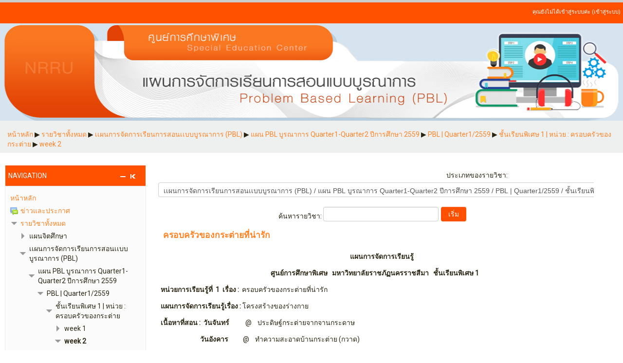

--- FILE ---
content_type: text/html; charset=utf-8
request_url: http://pbl.nrru.ac.th/course/index.php?categoryid=120
body_size: 461175
content:
<!DOCTYPE html>
<html  dir="ltr" lang="th" xml:lang="th">

    <head>
        <meta name="viewport" content="width=device-width,initial-scale=1">
        <title>Problem Based Learning : PBL: week 2</title>
        <link rel="shortcut icon" href="http://pbl.nrru.ac.th/theme/image.php/contemporary/theme/1526356168/favicon" />
        <meta http-equiv="Content-Type" content="text/html; charset=utf-8" />
<meta name="keywords" content="moodle, Problem Based Learning : PBL: week 2" />
<link rel="stylesheet" type="text/css" href="http://pbl.nrru.ac.th/theme/yui_combo.php?3.17.2/cssreset/cssreset-min.css&amp;3.17.2/cssfonts/cssfonts-min.css&amp;3.17.2/cssgrids/cssgrids-min.css&amp;3.17.2/cssbase/cssbase-min.css" /><link rel="stylesheet" type="text/css" href="http://pbl.nrru.ac.th/theme/yui_combo.php?rollup/3.17.2/yui-moodlesimple-min.css" /><script id="firstthemesheet" type="text/css">/** Required in order to fix style inclusion problems in IE with YUI **/</script><link rel="stylesheet" type="text/css" href="http://pbl.nrru.ac.th/theme/styles.php/contemporary/1526356168_1/all" />
<script type="text/javascript">
//<![CDATA[
var M = {}; M.yui = {};
M.pageloadstarttime = new Date();
M.cfg = {"wwwroot":"http:\/\/pbl.nrru.ac.th","sesskey":"dIIjF1Bie0","themerev":"1526356168","slasharguments":1,"theme":"contemporary","iconsystemmodule":"core\/icon_system_standard","jsrev":"1525318047","admin":"admin","svgicons":true,"usertimezone":"Asia\/Bangkok","contextid":231};var yui1ConfigFn = function(me) {if(/-skin|reset|fonts|grids|base/.test(me.name)){me.type='css';me.path=me.path.replace(/\.js/,'.css');me.path=me.path.replace(/\/yui2-skin/,'/assets/skins/sam/yui2-skin')}};
var yui2ConfigFn = function(me) {var parts=me.name.replace(/^moodle-/,'').split('-'),component=parts.shift(),module=parts[0],min='-min';if(/-(skin|core)$/.test(me.name)){parts.pop();me.type='css';min=''}
if(module){var filename=parts.join('-');me.path=component+'/'+module+'/'+filename+min+'.'+me.type}else{me.path=component+'/'+component+'.'+me.type}};
YUI_config = {"debug":false,"base":"http:\/\/pbl.nrru.ac.th\/lib\/yuilib\/3.17.2\/","comboBase":"http:\/\/pbl.nrru.ac.th\/theme\/yui_combo.php?","combine":true,"filter":null,"insertBefore":"firstthemesheet","groups":{"yui2":{"base":"http:\/\/pbl.nrru.ac.th\/lib\/yuilib\/2in3\/2.9.0\/build\/","comboBase":"http:\/\/pbl.nrru.ac.th\/theme\/yui_combo.php?","combine":true,"ext":false,"root":"2in3\/2.9.0\/build\/","patterns":{"yui2-":{"group":"yui2","configFn":yui1ConfigFn}}},"moodle":{"name":"moodle","base":"http:\/\/pbl.nrru.ac.th\/theme\/yui_combo.php?m\/1525318047\/","combine":true,"comboBase":"http:\/\/pbl.nrru.ac.th\/theme\/yui_combo.php?","ext":false,"root":"m\/1525318047\/","patterns":{"moodle-":{"group":"moodle","configFn":yui2ConfigFn}},"filter":null,"modules":{"moodle-core-actionmenu":{"requires":["base","event","node-event-simulate"]},"moodle-core-blocks":{"requires":["base","node","io","dom","dd","dd-scroll","moodle-core-dragdrop","moodle-core-notification"]},"moodle-core-checknet":{"requires":["base-base","moodle-core-notification-alert","io-base"]},"moodle-core-chooserdialogue":{"requires":["base","panel","moodle-core-notification"]},"moodle-core-dock":{"requires":["base","node","event-custom","event-mouseenter","event-resize","escape","moodle-core-dock-loader","moodle-core-event"]},"moodle-core-dock-loader":{"requires":["escape"]},"moodle-core-dragdrop":{"requires":["base","node","io","dom","dd","event-key","event-focus","moodle-core-notification"]},"moodle-core-event":{"requires":["event-custom"]},"moodle-core-formchangechecker":{"requires":["base","event-focus","moodle-core-event"]},"moodle-core-handlebars":{"condition":{"trigger":"handlebars","when":"after"}},"moodle-core-languninstallconfirm":{"requires":["base","node","moodle-core-notification-confirm","moodle-core-notification-alert"]},"moodle-core-lockscroll":{"requires":["plugin","base-build"]},"moodle-core-maintenancemodetimer":{"requires":["base","node"]},"moodle-core-notification":{"requires":["moodle-core-notification-dialogue","moodle-core-notification-alert","moodle-core-notification-confirm","moodle-core-notification-exception","moodle-core-notification-ajaxexception"]},"moodle-core-notification-dialogue":{"requires":["base","node","panel","escape","event-key","dd-plugin","moodle-core-widget-focusafterclose","moodle-core-lockscroll"]},"moodle-core-notification-alert":{"requires":["moodle-core-notification-dialogue"]},"moodle-core-notification-confirm":{"requires":["moodle-core-notification-dialogue"]},"moodle-core-notification-exception":{"requires":["moodle-core-notification-dialogue"]},"moodle-core-notification-ajaxexception":{"requires":["moodle-core-notification-dialogue"]},"moodle-core-popuphelp":{"requires":["moodle-core-tooltip"]},"moodle-core-tooltip":{"requires":["base","node","io-base","moodle-core-notification-dialogue","json-parse","widget-position","widget-position-align","event-outside","cache-base"]},"moodle-core_availability-form":{"requires":["base","node","event","event-delegate","panel","moodle-core-notification-dialogue","json"]},"moodle-backup-backupselectall":{"requires":["node","event","node-event-simulate","anim"]},"moodle-backup-confirmcancel":{"requires":["node","node-event-simulate","moodle-core-notification-confirm"]},"moodle-course-categoryexpander":{"requires":["node","event-key"]},"moodle-course-dragdrop":{"requires":["base","node","io","dom","dd","dd-scroll","moodle-core-dragdrop","moodle-core-notification","moodle-course-coursebase","moodle-course-util"]},"moodle-course-formatchooser":{"requires":["base","node","node-event-simulate"]},"moodle-course-management":{"requires":["base","node","io-base","moodle-core-notification-exception","json-parse","dd-constrain","dd-proxy","dd-drop","dd-delegate","node-event-delegate"]},"moodle-course-modchooser":{"requires":["moodle-core-chooserdialogue","moodle-course-coursebase"]},"moodle-course-util":{"requires":["node"],"use":["moodle-course-util-base"],"submodules":{"moodle-course-util-base":{},"moodle-course-util-section":{"requires":["node","moodle-course-util-base"]},"moodle-course-util-cm":{"requires":["node","moodle-course-util-base"]}}},"moodle-form-dateselector":{"requires":["base","node","overlay","calendar"]},"moodle-form-passwordunmask":{"requires":[]},"moodle-form-shortforms":{"requires":["node","base","selector-css3","moodle-core-event"]},"moodle-form-showadvanced":{"requires":["node","base","selector-css3"]},"moodle-question-chooser":{"requires":["moodle-core-chooserdialogue"]},"moodle-question-preview":{"requires":["base","dom","event-delegate","event-key","core_question_engine"]},"moodle-question-qbankmanager":{"requires":["node","selector-css3"]},"moodle-question-searchform":{"requires":["base","node"]},"moodle-availability_completion-form":{"requires":["base","node","event","moodle-core_availability-form"]},"moodle-availability_date-form":{"requires":["base","node","event","io","moodle-core_availability-form"]},"moodle-availability_grade-form":{"requires":["base","node","event","moodle-core_availability-form"]},"moodle-availability_group-form":{"requires":["base","node","event","moodle-core_availability-form"]},"moodle-availability_grouping-form":{"requires":["base","node","event","moodle-core_availability-form"]},"moodle-availability_profile-form":{"requires":["base","node","event","moodle-core_availability-form"]},"moodle-qtype_ddimageortext-dd":{"requires":["node","dd","dd-drop","dd-constrain"]},"moodle-qtype_ddimageortext-form":{"requires":["moodle-qtype_ddimageortext-dd","form_filepicker"]},"moodle-qtype_ddmarker-dd":{"requires":["node","event-resize","dd","dd-drop","dd-constrain","graphics"]},"moodle-qtype_ddmarker-form":{"requires":["moodle-qtype_ddmarker-dd","form_filepicker","graphics","escape"]},"moodle-qtype_ddwtos-dd":{"requires":["node","dd","dd-drop","dd-constrain"]},"moodle-mod_assign-history":{"requires":["node","transition"]},"moodle-mod_forum-subscriptiontoggle":{"requires":["base-base","io-base"]},"moodle-mod_quiz-autosave":{"requires":["base","node","event","event-valuechange","node-event-delegate","io-form"]},"moodle-mod_quiz-dragdrop":{"requires":["base","node","io","dom","dd","dd-scroll","moodle-core-dragdrop","moodle-core-notification","moodle-mod_quiz-quizbase","moodle-mod_quiz-util-base","moodle-mod_quiz-util-page","moodle-mod_quiz-util-slot","moodle-course-util"]},"moodle-mod_quiz-modform":{"requires":["base","node","event"]},"moodle-mod_quiz-questionchooser":{"requires":["moodle-core-chooserdialogue","moodle-mod_quiz-util","querystring-parse"]},"moodle-mod_quiz-quizbase":{"requires":["base","node"]},"moodle-mod_quiz-quizquestionbank":{"requires":["base","event","node","io","io-form","yui-later","moodle-question-qbankmanager","moodle-core-notification-dialogue"]},"moodle-mod_quiz-randomquestion":{"requires":["base","event","node","io","moodle-core-notification-dialogue"]},"moodle-mod_quiz-repaginate":{"requires":["base","event","node","io","moodle-core-notification-dialogue"]},"moodle-mod_quiz-toolboxes":{"requires":["base","node","event","event-key","io","moodle-mod_quiz-quizbase","moodle-mod_quiz-util-slot","moodle-core-notification-ajaxexception"]},"moodle-mod_quiz-util":{"requires":["node","moodle-core-actionmenu"],"use":["moodle-mod_quiz-util-base"],"submodules":{"moodle-mod_quiz-util-base":{},"moodle-mod_quiz-util-slot":{"requires":["node","moodle-mod_quiz-util-base"]},"moodle-mod_quiz-util-page":{"requires":["node","moodle-mod_quiz-util-base"]}}},"moodle-message_airnotifier-toolboxes":{"requires":["base","node","io"]},"moodle-filter_glossary-autolinker":{"requires":["base","node","io-base","json-parse","event-delegate","overlay","moodle-core-event","moodle-core-notification-alert","moodle-core-notification-exception","moodle-core-notification-ajaxexception"]},"moodle-filter_mathjaxloader-loader":{"requires":["moodle-core-event"]},"moodle-editor_atto-editor":{"requires":["node","transition","io","overlay","escape","event","event-simulate","event-custom","node-event-html5","node-event-simulate","yui-throttle","moodle-core-notification-dialogue","moodle-core-notification-confirm","moodle-editor_atto-rangy","handlebars","timers","querystring-stringify"]},"moodle-editor_atto-plugin":{"requires":["node","base","escape","event","event-outside","handlebars","event-custom","timers","moodle-editor_atto-menu"]},"moodle-editor_atto-menu":{"requires":["moodle-core-notification-dialogue","node","event","event-custom"]},"moodle-editor_atto-rangy":{"requires":[]},"moodle-report_eventlist-eventfilter":{"requires":["base","event","node","node-event-delegate","datatable","autocomplete","autocomplete-filters"]},"moodle-report_loglive-fetchlogs":{"requires":["base","event","node","io","node-event-delegate"]},"moodle-gradereport_grader-gradereporttable":{"requires":["base","node","event","handlebars","overlay","event-hover"]},"moodle-gradereport_history-userselector":{"requires":["escape","event-delegate","event-key","handlebars","io-base","json-parse","moodle-core-notification-dialogue"]},"moodle-tool_capability-search":{"requires":["base","node"]},"moodle-tool_lp-dragdrop-reorder":{"requires":["moodle-core-dragdrop"]},"moodle-tool_monitor-dropdown":{"requires":["base","event","node"]},"moodle-assignfeedback_editpdf-editor":{"requires":["base","event","node","io","graphics","json","event-move","event-resize","transition","querystring-stringify-simple","moodle-core-notification-dialog","moodle-core-notification-alert","moodle-core-notification-exception","moodle-core-notification-ajaxexception"]},"moodle-atto_accessibilitychecker-button":{"requires":["color-base","moodle-editor_atto-plugin"]},"moodle-atto_accessibilityhelper-button":{"requires":["moodle-editor_atto-plugin"]},"moodle-atto_align-button":{"requires":["moodle-editor_atto-plugin"]},"moodle-atto_bold-button":{"requires":["moodle-editor_atto-plugin"]},"moodle-atto_charmap-button":{"requires":["moodle-editor_atto-plugin"]},"moodle-atto_clear-button":{"requires":["moodle-editor_atto-plugin"]},"moodle-atto_collapse-button":{"requires":["moodle-editor_atto-plugin"]},"moodle-atto_emoticon-button":{"requires":["moodle-editor_atto-plugin"]},"moodle-atto_equation-button":{"requires":["moodle-editor_atto-plugin","moodle-core-event","io","event-valuechange","tabview","array-extras"]},"moodle-atto_html-button":{"requires":["moodle-editor_atto-plugin","event-valuechange"]},"moodle-atto_image-button":{"requires":["moodle-editor_atto-plugin"]},"moodle-atto_indent-button":{"requires":["moodle-editor_atto-plugin"]},"moodle-atto_italic-button":{"requires":["moodle-editor_atto-plugin"]},"moodle-atto_link-button":{"requires":["moodle-editor_atto-plugin"]},"moodle-atto_managefiles-button":{"requires":["moodle-editor_atto-plugin"]},"moodle-atto_managefiles-usedfiles":{"requires":["node","escape"]},"moodle-atto_media-button":{"requires":["moodle-editor_atto-plugin","moodle-form-shortforms"]},"moodle-atto_noautolink-button":{"requires":["moodle-editor_atto-plugin"]},"moodle-atto_orderedlist-button":{"requires":["moodle-editor_atto-plugin"]},"moodle-atto_rtl-button":{"requires":["moodle-editor_atto-plugin"]},"moodle-atto_strike-button":{"requires":["moodle-editor_atto-plugin"]},"moodle-atto_subscript-button":{"requires":["moodle-editor_atto-plugin"]},"moodle-atto_superscript-button":{"requires":["moodle-editor_atto-plugin"]},"moodle-atto_table-button":{"requires":["moodle-editor_atto-plugin","moodle-editor_atto-menu","event","event-valuechange"]},"moodle-atto_title-button":{"requires":["moodle-editor_atto-plugin"]},"moodle-atto_underline-button":{"requires":["moodle-editor_atto-plugin"]},"moodle-atto_undo-button":{"requires":["moodle-editor_atto-plugin"]},"moodle-atto_unorderedlist-button":{"requires":["moodle-editor_atto-plugin"]}}},"gallery":{"name":"gallery","base":"http:\/\/pbl.nrru.ac.th\/lib\/yuilib\/gallery\/","combine":true,"comboBase":"http:\/\/pbl.nrru.ac.th\/theme\/yui_combo.php?","ext":false,"root":"gallery\/1525318047\/","patterns":{"gallery-":{"group":"gallery"}}}},"modules":{"core_filepicker":{"name":"core_filepicker","fullpath":"http:\/\/pbl.nrru.ac.th\/lib\/javascript.php\/1525318047\/repository\/filepicker.js","requires":["base","node","node-event-simulate","json","async-queue","io-base","io-upload-iframe","io-form","yui2-treeview","panel","cookie","datatable","datatable-sort","resize-plugin","dd-plugin","escape","moodle-core_filepicker","moodle-core-notification-dialogue"]},"core_comment":{"name":"core_comment","fullpath":"http:\/\/pbl.nrru.ac.th\/lib\/javascript.php\/1525318047\/comment\/comment.js","requires":["base","io-base","node","json","yui2-animation","overlay","escape"]},"mathjax":{"name":"mathjax","fullpath":"https:\/\/cdnjs.cloudflare.com\/ajax\/libs\/mathjax\/2.7.2\/MathJax.js?delayStartupUntil=configured"}}};
M.yui.loader = {modules: {}};

//]]>
</script>
        <script type="text/javascript">
        <!--
            function toggle_visibility(id) {
                var e = document.getElementById(id);
                if (e.style.display == 'block')
                    e.style.display = 'none';
                else
                    e.style.display = 'block';
            }
        //-->
        </script>
    </head>
    <body id="page-course-index-category" class="format-site  path-course path-course-index safari dir-ltr lang-th yui-skin-sam yui3-skin-sam pbl-nrru-ac-th pagelayout-coursecategory course-1 context-231 category-120 notloggedin side-pre-only">
        <div class="skiplinks">
    <a href="#maincontent" class="skip">ไปยังเนื้อหาหลัก</a>
</div><script type="text/javascript" src="http://pbl.nrru.ac.th/theme/yui_combo.php?rollup/3.17.2/yui-moodlesimple-min.js"></script><script type="text/javascript" src="http://pbl.nrru.ac.th/lib/javascript.php/1525318047/lib/javascript-static.js"></script>
<script type="text/javascript">
//<![CDATA[
document.body.className += ' jsenabled';
//]]>
</script>

        <div id="page">
            <div id="wrapper" class="clearfix">
                <div class="top-bar">
            
                    <div class="headermenu">
                    <ul>
                        <li class="notifications"></li><li><div class="usermenu"><span class="login">คุณยังไม่ได้เข้าสู่ระบบค่ะ (<a href="http://pbl.nrru.ac.th/login/index.php">เข้าสู่ระบบ</a>)</span></div></li><li></li>                        </ul>
                    </div>
                    <div class="clearfix">&nbsp;</div>
                </div>
                                    <div id="page-header" class="clearfix">
                                                    <h1 class="headermain">
                                                            </h1>

                                            </div>
                                        <!-- START OF NAVIGATION BAR -->
                                            <div class="navbar clearfix">
                            <div class="breadcrumb"><span class="accesshide" id="navbar-label">Path ของหน้านี้</span><nav aria-labelledby="navbar-label"><ul><li><span itemscope="" itemtype="http://data-vocabulary.org/Breadcrumb"><a itemprop="url" href="http://pbl.nrru.ac.th/"><span itemprop="title">หน้าหลัก</span></a></span></li><li> <span class="accesshide " ><span class="arrow_text">/</span>&nbsp;</span><span class="arrow sep">&#x25B6;&#xFE0E;</span> <span itemscope="" itemtype="http://data-vocabulary.org/Breadcrumb"><a itemprop="url" href="http://pbl.nrru.ac.th/course/index.php"><span itemprop="title">รายวิชาทั้งหมด</span></a></span></li><li> <span class="accesshide " ><span class="arrow_text">/</span>&nbsp;</span><span class="arrow sep">&#x25B6;&#xFE0E;</span> <span itemscope="" itemtype="http://data-vocabulary.org/Breadcrumb"><a itemprop="url" href="http://pbl.nrru.ac.th/course/index.php?categoryid=1157"><span itemprop="title">เเผนการจัดการเรียนการสอนเเบบบูรณาการ (PBL)</span></a></span></li><li> <span class="accesshide " ><span class="arrow_text">/</span>&nbsp;</span><span class="arrow sep">&#x25B6;&#xFE0E;</span> <span itemscope="" itemtype="http://data-vocabulary.org/Breadcrumb"><a itemprop="url" href="http://pbl.nrru.ac.th/course/index.php?categoryid=2"><span itemprop="title">แผน PBL บูรณาการ Quarter1-Quarter2 ปีการศึกษา 2559</span></a></span></li><li> <span class="accesshide " ><span class="arrow_text">/</span>&nbsp;</span><span class="arrow sep">&#x25B6;&#xFE0E;</span> <span itemscope="" itemtype="http://data-vocabulary.org/Breadcrumb"><a itemprop="url" href="http://pbl.nrru.ac.th/course/index.php?categoryid=3"><span itemprop="title">PBL | Quarter1/2559</span></a></span></li><li> <span class="accesshide " ><span class="arrow_text">/</span>&nbsp;</span><span class="arrow sep">&#x25B6;&#xFE0E;</span> <span itemscope="" itemtype="http://data-vocabulary.org/Breadcrumb"><a itemprop="url" href="http://pbl.nrru.ac.th/course/index.php?categoryid=5"><span itemprop="title">ชั้นเรียนพิเศษ 1 | หน่วย : ครอบครัวของกระต่าย</span></a></span></li><li> <span class="accesshide " ><span class="arrow_text">/</span>&nbsp;</span><span class="arrow sep">&#x25B6;&#xFE0E;</span> <span itemscope="" itemtype="http://data-vocabulary.org/Breadcrumb"><a itemprop="url" href="http://pbl.nrru.ac.th/course/index.php?categoryid=120"><span itemprop="title">week 2</span></a></span></li></ul></nav></div>
                            <div class="navbutton">
                                                            </div>
                        </div>
                        <!-- END OF NAVIGATION BAR -->	
                                        <!-- END OF HEADER -->
                <div id="page-content-wrapper">
                    <div id="page-content">
                        <div id="region-main-box">
                            <div id="region-post-box">
                                <div id="region-main-wrap">
                                    <div id="region-main">
                                        <div class="region-content"> <span id="maincontent"></span><span></span><div class="categorypicker"><div class="singleselect d-inline-block">
    <form method="get" action="http://pbl.nrru.ac.th/course/index.php" class="form-inline" id="switchcategory">
            <label for="single_select696f54b630a0d1">
                ประเภทของรายวิชา:
            </label>
        <select  id="single_select696f54b630a0d1" class="custom-select singleselect" name="categoryid">
                    <option  value="526" >แผนจิตศึกษา </option>
                    <option  value="527" >แผนจิตศึกษา  / จิตศึกษา Quarter1- Quarter2 ปีการศึกษา 2561</option>
                    <option  value="530" >แผนจิตศึกษา  / จิตศึกษา Quarter1- Quarter2 ปีการศึกษา 2561 / จิตศึกษา Quarter 1/2561</option>
                    <option  value="532" >แผนจิตศึกษา  / จิตศึกษา Quarter1- Quarter2 ปีการศึกษา 2561 / จิตศึกษา Quarter 1/2561 / ชั้นเรียนพิเศษ 1</option>
                    <option  value="534" >แผนจิตศึกษา  / จิตศึกษา Quarter1- Quarter2 ปีการศึกษา 2561 / จิตศึกษา Quarter 1/2561 / ชั้นเรียนพิเศษ 2</option>
                    <option  value="535" >แผนจิตศึกษา  / จิตศึกษา Quarter1- Quarter2 ปีการศึกษา 2561 / จิตศึกษา Quarter 1/2561 / ชั้นเรียนพิเศษ 3</option>
                    <option  value="536" >แผนจิตศึกษา  / จิตศึกษา Quarter1- Quarter2 ปีการศึกษา 2561 / จิตศึกษา Quarter 1/2561 / ชั้นเรียนพิเศษ 4</option>
                    <option  value="531" >แผนจิตศึกษา  / จิตศึกษา Quarter1- Quarter2 ปีการศึกษา 2561 / จิตศึกษา Quarter 2/2561</option>
                    <option  value="538" >แผนจิตศึกษา  / จิตศึกษา Quarter1- Quarter2 ปีการศึกษา 2562</option>
                    <option  value="539" >แผนจิตศึกษา  / จิตศึกษา Quarter1- Quarter2 ปีการศึกษา 2562 / จิตศึกษา Quarter 1/2562</option>
                    <option  value="541" >แผนจิตศึกษา  / จิตศึกษา Quarter1- Quarter2 ปีการศึกษา 2562 / จิตศึกษา Quarter 1/2562 / ชั้นเรียนพิเศษ 1</option>
                    <option  value="542" >แผนจิตศึกษา  / จิตศึกษา Quarter1- Quarter2 ปีการศึกษา 2562 / จิตศึกษา Quarter 1/2562 / ชั้นเรียนพิเศษ 2</option>
                    <option  value="544" >แผนจิตศึกษา  / จิตศึกษา Quarter1- Quarter2 ปีการศึกษา 2562 / จิตศึกษา Quarter 1/2562 / ชั้นเรียนพิเศษ 3</option>
                    <option  value="545" >แผนจิตศึกษา  / จิตศึกษา Quarter1- Quarter2 ปีการศึกษา 2562 / จิตศึกษา Quarter 1/2562 / ชั้นเรียนพิเศษ 4</option>
                    <option  value="540" >แผนจิตศึกษา  / จิตศึกษา Quarter1- Quarter2 ปีการศึกษา 2562 / จิตศึกษา Quarter 2/2562</option>
                    <option  value="546" >แผนจิตศึกษา  / จิตศึกษา Quarter1- Quarter2 ปีการศึกษา 2562 / จิตศึกษา Quarter 2/2562 / ชั้นเรียนพิเศษ 1</option>
                    <option  value="547" >แผนจิตศึกษา  / จิตศึกษา Quarter1- Quarter2 ปีการศึกษา 2562 / จิตศึกษา Quarter 2/2562 / ชั้นเรียนพิเศษ 2</option>
                    <option  value="548" >แผนจิตศึกษา  / จิตศึกษา Quarter1- Quarter2 ปีการศึกษา 2562 / จิตศึกษา Quarter 2/2562 / ชั้นเรียนพิเศษ 3</option>
                    <option  value="549" >แผนจิตศึกษา  / จิตศึกษา Quarter1- Quarter2 ปีการศึกษา 2562 / จิตศึกษา Quarter 2/2562 / ชั้นเรียนพิเศษ 4</option>
                    <option  value="823" >แผนจิตศึกษา  / จิตศึกษา Quarter1- Quarter2 ปีการศึกษา 2563</option>
                    <option  value="824" >แผนจิตศึกษา  / จิตศึกษา Quarter1- Quarter2 ปีการศึกษา 2563 / จิตศึกษา Quarter 1/2563</option>
                    <option  value="826" >แผนจิตศึกษา  / จิตศึกษา Quarter1- Quarter2 ปีการศึกษา 2563 / จิตศึกษา Quarter 1/2563 / ชั้นเรียนพิเศษ 1 </option>
                    <option  value="827" >แผนจิตศึกษา  / จิตศึกษา Quarter1- Quarter2 ปีการศึกษา 2563 / จิตศึกษา Quarter 1/2563 / ชั้นเรียนพิเศษ 2</option>
                    <option  value="828" >แผนจิตศึกษา  / จิตศึกษา Quarter1- Quarter2 ปีการศึกษา 2563 / จิตศึกษา Quarter 1/2563 / ชั้นเรียนพิเศษ 3</option>
                    <option  value="829" >แผนจิตศึกษา  / จิตศึกษา Quarter1- Quarter2 ปีการศึกษา 2563 / จิตศึกษา Quarter 1/2563 / ชั้นเรียนพิเศษ 4</option>
                    <option  value="825" >แผนจิตศึกษา  / จิตศึกษา Quarter1- Quarter2 ปีการศึกษา 2563 / จิตศึกษา Quarter 2/2563</option>
                    <option  value="830" >แผนจิตศึกษา  / จิตศึกษา Quarter1- Quarter2 ปีการศึกษา 2563 / จิตศึกษา Quarter 2/2563 / ชั้นเรียนพิเศษ 1 </option>
                    <option  value="831" >แผนจิตศึกษา  / จิตศึกษา Quarter1- Quarter2 ปีการศึกษา 2563 / จิตศึกษา Quarter 2/2563 / ชั้นเรียนพิเศษ 2</option>
                    <option  value="832" >แผนจิตศึกษา  / จิตศึกษา Quarter1- Quarter2 ปีการศึกษา 2563 / จิตศึกษา Quarter 2/2563 / ชั้นเรียนพิเศษ 3</option>
                    <option  value="833" >แผนจิตศึกษา  / จิตศึกษา Quarter1- Quarter2 ปีการศึกษา 2563 / จิตศึกษา Quarter 2/2563 / ชั้นเรียนพิเศษ 4</option>
                    <option  value="1121" >แผนจิตศึกษา  / จิตศึกษา Quarter1- Quarter2 ปีการศึกษา 2564</option>
                    <option  value="1122" >แผนจิตศึกษา  / จิตศึกษา Quarter1- Quarter2 ปีการศึกษา 2564 / จิตศึกษา Quarter 1/2564</option>
                    <option  value="1124" >แผนจิตศึกษา  / จิตศึกษา Quarter1- Quarter2 ปีการศึกษา 2564 / จิตศึกษา Quarter 1/2564 / ชั้นเรียนพิเศษ 1</option>
                    <option  value="1125" >แผนจิตศึกษา  / จิตศึกษา Quarter1- Quarter2 ปีการศึกษา 2564 / จิตศึกษา Quarter 1/2564 / ชั้นเรียนพิเศษ 2</option>
                    <option  value="1126" >แผนจิตศึกษา  / จิตศึกษา Quarter1- Quarter2 ปีการศึกษา 2564 / จิตศึกษา Quarter 1/2564 / ชั้นเรียนพิเศษ 3</option>
                    <option  value="1127" >แผนจิตศึกษา  / จิตศึกษา Quarter1- Quarter2 ปีการศึกษา 2564 / จิตศึกษา Quarter 1/2564 / ชั้นเรียนพิเศษ 4</option>
                    <option  value="1123" >แผนจิตศึกษา  / จิตศึกษา Quarter1- Quarter2 ปีการศึกษา 2564 / จิตศึกษา Quarter 2/2564</option>
                    <option  value="1136" >แผนจิตศึกษา  / จิตศึกษา Quarter1- Quarter2 ปีการศึกษา 2564 / จิตศึกษา Quarter 2/2564 / ชั้นเรียนพิเศษ 1</option>
                    <option  value="1135" >แผนจิตศึกษา  / จิตศึกษา Quarter1- Quarter2 ปีการศึกษา 2564 / จิตศึกษา Quarter 2/2564 / ชั้นเรียนพิเศษ 2</option>
                    <option  value="1137" >แผนจิตศึกษา  / จิตศึกษา Quarter1- Quarter2 ปีการศึกษา 2564 / จิตศึกษา Quarter 2/2564 / ชั้นเรียนพิเศษ 3</option>
                    <option  value="1138" >แผนจิตศึกษา  / จิตศึกษา Quarter1- Quarter2 ปีการศึกษา 2564 / จิตศึกษา Quarter 2/2564 / ชั้นเรียนพิเศษ 4</option>
                    <option  value="1188" >แผนจิตศึกษา  / จิตศึกษา Quarter1- Quarter2 ปีการศึกษา 2565</option>
                    <option  value="1189" >แผนจิตศึกษา  / จิตศึกษา Quarter1- Quarter2 ปีการศึกษา 2565 / จิตศึกษา Quarter 1/2565</option>
                    <option  value="1191" >แผนจิตศึกษา  / จิตศึกษา Quarter1- Quarter2 ปีการศึกษา 2565 / จิตศึกษา Quarter 1/2565 / ชั้นเรียนพิเศษ 1</option>
                    <option  value="1192" >แผนจิตศึกษา  / จิตศึกษา Quarter1- Quarter2 ปีการศึกษา 2565 / จิตศึกษา Quarter 1/2565 / ชั้นเรียนพิเศษ 2</option>
                    <option  value="1193" >แผนจิตศึกษา  / จิตศึกษา Quarter1- Quarter2 ปีการศึกษา 2565 / จิตศึกษา Quarter 1/2565 / ชั้นเรียนพิเศษ 3</option>
                    <option  value="1194" >แผนจิตศึกษา  / จิตศึกษา Quarter1- Quarter2 ปีการศึกษา 2565 / จิตศึกษา Quarter 1/2565 / ชั้นเรียนพิเศษ 4</option>
                    <option  value="1190" >แผนจิตศึกษา  / จิตศึกษา Quarter1- Quarter2 ปีการศึกษา 2565 / จิตศึกษา Quarter 2/2565</option>
                    <option  value="1195" >แผนจิตศึกษา  / จิตศึกษา Quarter1- Quarter2 ปีการศึกษา 2565 / จิตศึกษา Quarter 2/2565 / ชั้นเรียนพิเศษ 1</option>
                    <option  value="1196" >แผนจิตศึกษา  / จิตศึกษา Quarter1- Quarter2 ปีการศึกษา 2565 / จิตศึกษา Quarter 2/2565 / ชั้นเรียนพิเศษ 2</option>
                    <option  value="1197" >แผนจิตศึกษา  / จิตศึกษา Quarter1- Quarter2 ปีการศึกษา 2565 / จิตศึกษา Quarter 2/2565 / ชั้นเรียนพิเศษ 3</option>
                    <option  value="1198" >แผนจิตศึกษา  / จิตศึกษา Quarter1- Quarter2 ปีการศึกษา 2565 / จิตศึกษา Quarter 2/2565 / ชั้นเรียนพิเศษ 4</option>
                    <option  value="1216" >แผนจิตศึกษา  / จิตศึกษา Quarter1- Quarter2 ปีการศึกษา 2566</option>
                    <option  value="1217" >แผนจิตศึกษา  / จิตศึกษา Quarter1- Quarter2 ปีการศึกษา 2566 / จิตศึกษา Quarter 1/2566</option>
                    <option  value="1225" >แผนจิตศึกษา  / จิตศึกษา Quarter1- Quarter2 ปีการศึกษา 2566 / จิตศึกษา Quarter 1/2566 / ชั้นเรียนพิเศษ 1</option>
                    <option  value="1226" >แผนจิตศึกษา  / จิตศึกษา Quarter1- Quarter2 ปีการศึกษา 2566 / จิตศึกษา Quarter 1/2566 / ชั้นเรียนพิเศษ 2</option>
                    <option  value="1227" >แผนจิตศึกษา  / จิตศึกษา Quarter1- Quarter2 ปีการศึกษา 2566 / จิตศึกษา Quarter 1/2566 / ชั้นเรียนพิเศษ 3</option>
                    <option  value="1228" >แผนจิตศึกษา  / จิตศึกษา Quarter1- Quarter2 ปีการศึกษา 2566 / จิตศึกษา Quarter 1/2566 / ชั้นเรียนพิเศษ 4</option>
                    <option  value="1218" >แผนจิตศึกษา  / จิตศึกษา Quarter1- Quarter2 ปีการศึกษา 2566 / จิตศึกษา Quarter 2/2566</option>
                    <option  value="1157" >เเผนการจัดการเรียนการสอนเเบบบูรณาการ (PBL)</option>
                    <option  value="2" >เเผนการจัดการเรียนการสอนเเบบบูรณาการ (PBL) / แผน PBL บูรณาการ Quarter1-Quarter2 ปีการศึกษา 2559</option>
                    <option  value="3" >เเผนการจัดการเรียนการสอนเเบบบูรณาการ (PBL) / แผน PBL บูรณาการ Quarter1-Quarter2 ปีการศึกษา 2559 / PBL | Quarter1/2559</option>
                    <option  value="5" >เเผนการจัดการเรียนการสอนเเบบบูรณาการ (PBL) / แผน PBL บูรณาการ Quarter1-Quarter2 ปีการศึกษา 2559 / PBL | Quarter1/2559 / ชั้นเรียนพิเศษ 1 | หน่วย : ครอบครัวของกระต่าย</option>
                    <option  value="119" >เเผนการจัดการเรียนการสอนเเบบบูรณาการ (PBL) / แผน PBL บูรณาการ Quarter1-Quarter2 ปีการศึกษา 2559 / PBL | Quarter1/2559 / ชั้นเรียนพิเศษ 1 | หน่วย : ครอบครัวของกระต่าย / week 1</option>
                    <option  value="120" selected>เเผนการจัดการเรียนการสอนเเบบบูรณาการ (PBL) / แผน PBL บูรณาการ Quarter1-Quarter2 ปีการศึกษา 2559 / PBL | Quarter1/2559 / ชั้นเรียนพิเศษ 1 | หน่วย : ครอบครัวของกระต่าย / week 2</option>
                    <option  value="121" >เเผนการจัดการเรียนการสอนเเบบบูรณาการ (PBL) / แผน PBL บูรณาการ Quarter1-Quarter2 ปีการศึกษา 2559 / PBL | Quarter1/2559 / ชั้นเรียนพิเศษ 1 | หน่วย : ครอบครัวของกระต่าย / week 3</option>
                    <option  value="122" >เเผนการจัดการเรียนการสอนเเบบบูรณาการ (PBL) / แผน PBL บูรณาการ Quarter1-Quarter2 ปีการศึกษา 2559 / PBL | Quarter1/2559 / ชั้นเรียนพิเศษ 1 | หน่วย : ครอบครัวของกระต่าย / week 4</option>
                    <option  value="123" >เเผนการจัดการเรียนการสอนเเบบบูรณาการ (PBL) / แผน PBL บูรณาการ Quarter1-Quarter2 ปีการศึกษา 2559 / PBL | Quarter1/2559 / ชั้นเรียนพิเศษ 1 | หน่วย : ครอบครัวของกระต่าย / week 5</option>
                    <option  value="524" >เเผนการจัดการเรียนการสอนเเบบบูรณาการ (PBL) / แผน PBL บูรณาการ Quarter1-Quarter2 ปีการศึกษา 2559 / PBL | Quarter1/2559 / ชั้นเรียนพิเศษ 1 | หน่วย : ครอบครัวของกระต่าย / week 6</option>
                    <option  value="124" >เเผนการจัดการเรียนการสอนเเบบบูรณาการ (PBL) / แผน PBL บูรณาการ Quarter1-Quarter2 ปีการศึกษา 2559 / PBL | Quarter1/2559 / ชั้นเรียนพิเศษ 1 | หน่วย : ครอบครัวของกระต่าย / week 7</option>
                    <option  value="125" >เเผนการจัดการเรียนการสอนเเบบบูรณาการ (PBL) / แผน PBL บูรณาการ Quarter1-Quarter2 ปีการศึกษา 2559 / PBL | Quarter1/2559 / ชั้นเรียนพิเศษ 1 | หน่วย : ครอบครัวของกระต่าย / week 8</option>
                    <option  value="126" >เเผนการจัดการเรียนการสอนเเบบบูรณาการ (PBL) / แผน PBL บูรณาการ Quarter1-Quarter2 ปีการศึกษา 2559 / PBL | Quarter1/2559 / ชั้นเรียนพิเศษ 1 | หน่วย : ครอบครัวของกระต่าย / week 9</option>
                    <option  value="127" >เเผนการจัดการเรียนการสอนเเบบบูรณาการ (PBL) / แผน PBL บูรณาการ Quarter1-Quarter2 ปีการศึกษา 2559 / PBL | Quarter1/2559 / ชั้นเรียนพิเศษ 1 | หน่วย : ครอบครัวของกระต่าย / week 10</option>
                    <option  value="128" >เเผนการจัดการเรียนการสอนเเบบบูรณาการ (PBL) / แผน PBL บูรณาการ Quarter1-Quarter2 ปีการศึกษา 2559 / PBL | Quarter1/2559 / ชั้นเรียนพิเศษ 1 | หน่วย : ครอบครัวของกระต่าย / week 11</option>
                    <option  value="129" >เเผนการจัดการเรียนการสอนเเบบบูรณาการ (PBL) / แผน PBL บูรณาการ Quarter1-Quarter2 ปีการศึกษา 2559 / PBL | Quarter1/2559 / ชั้นเรียนพิเศษ 1 | หน่วย : ครอบครัวของกระต่าย / week 12</option>
                    <option  value="130" >เเผนการจัดการเรียนการสอนเเบบบูรณาการ (PBL) / แผน PBL บูรณาการ Quarter1-Quarter2 ปีการศึกษา 2559 / PBL | Quarter1/2559 / ชั้นเรียนพิเศษ 1 | หน่วย : ครอบครัวของกระต่าย / week 13</option>
                    <option  value="131" >เเผนการจัดการเรียนการสอนเเบบบูรณาการ (PBL) / แผน PBL บูรณาการ Quarter1-Quarter2 ปีการศึกษา 2559 / PBL | Quarter1/2559 / ชั้นเรียนพิเศษ 1 | หน่วย : ครอบครัวของกระต่าย / week 14</option>
                    <option  value="132" >เเผนการจัดการเรียนการสอนเเบบบูรณาการ (PBL) / แผน PBL บูรณาการ Quarter1-Quarter2 ปีการศึกษา 2559 / PBL | Quarter1/2559 / ชั้นเรียนพิเศษ 1 | หน่วย : ครอบครัวของกระต่าย / week 15</option>
                    <option  value="133" >เเผนการจัดการเรียนการสอนเเบบบูรณาการ (PBL) / แผน PBL บูรณาการ Quarter1-Quarter2 ปีการศึกษา 2559 / PBL | Quarter1/2559 / ชั้นเรียนพิเศษ 1 | หน่วย : ครอบครัวของกระต่าย / week 16</option>
                    <option  value="134" >เเผนการจัดการเรียนการสอนเเบบบูรณาการ (PBL) / แผน PBL บูรณาการ Quarter1-Quarter2 ปีการศึกษา 2559 / PBL | Quarter1/2559 / ชั้นเรียนพิเศษ 1 | หน่วย : ครอบครัวของกระต่าย / week 17</option>
                    <option  value="135" >เเผนการจัดการเรียนการสอนเเบบบูรณาการ (PBL) / แผน PBL บูรณาการ Quarter1-Quarter2 ปีการศึกษา 2559 / PBL | Quarter1/2559 / ชั้นเรียนพิเศษ 1 | หน่วย : ครอบครัวของกระต่าย / week 18</option>
                    <option  value="136" >เเผนการจัดการเรียนการสอนเเบบบูรณาการ (PBL) / แผน PBL บูรณาการ Quarter1-Quarter2 ปีการศึกษา 2559 / PBL | Quarter1/2559 / ชั้นเรียนพิเศษ 1 | หน่วย : ครอบครัวของกระต่าย / week 19</option>
                    <option  value="137" >เเผนการจัดการเรียนการสอนเเบบบูรณาการ (PBL) / แผน PBL บูรณาการ Quarter1-Quarter2 ปีการศึกษา 2559 / PBL | Quarter1/2559 / ชั้นเรียนพิเศษ 1 | หน่วย : ครอบครัวของกระต่าย / week 20</option>
                    <option  value="6" >เเผนการจัดการเรียนการสอนเเบบบูรณาการ (PBL) / แผน PBL บูรณาการ Quarter1-Quarter2 ปีการศึกษา 2559 / PBL | Quarter1/2559 / ชั้นเรียนพิเศษ 2 | หน่วย : ครอบครัวของกระต่าย</option>
                    <option  value="138" >เเผนการจัดการเรียนการสอนเเบบบูรณาการ (PBL) / แผน PBL บูรณาการ Quarter1-Quarter2 ปีการศึกษา 2559 / PBL | Quarter1/2559 / ชั้นเรียนพิเศษ 2 | หน่วย : ครอบครัวของกระต่าย / week 1</option>
                    <option  value="139" >เเผนการจัดการเรียนการสอนเเบบบูรณาการ (PBL) / แผน PBL บูรณาการ Quarter1-Quarter2 ปีการศึกษา 2559 / PBL | Quarter1/2559 / ชั้นเรียนพิเศษ 2 | หน่วย : ครอบครัวของกระต่าย / week 2</option>
                    <option  value="140" >เเผนการจัดการเรียนการสอนเเบบบูรณาการ (PBL) / แผน PBL บูรณาการ Quarter1-Quarter2 ปีการศึกษา 2559 / PBL | Quarter1/2559 / ชั้นเรียนพิเศษ 2 | หน่วย : ครอบครัวของกระต่าย / week 3</option>
                    <option  value="141" >เเผนการจัดการเรียนการสอนเเบบบูรณาการ (PBL) / แผน PBL บูรณาการ Quarter1-Quarter2 ปีการศึกษา 2559 / PBL | Quarter1/2559 / ชั้นเรียนพิเศษ 2 | หน่วย : ครอบครัวของกระต่าย / week 4</option>
                    <option  value="142" >เเผนการจัดการเรียนการสอนเเบบบูรณาการ (PBL) / แผน PBL บูรณาการ Quarter1-Quarter2 ปีการศึกษา 2559 / PBL | Quarter1/2559 / ชั้นเรียนพิเศษ 2 | หน่วย : ครอบครัวของกระต่าย / week 5</option>
                    <option  value="143" >เเผนการจัดการเรียนการสอนเเบบบูรณาการ (PBL) / แผน PBL บูรณาการ Quarter1-Quarter2 ปีการศึกษา 2559 / PBL | Quarter1/2559 / ชั้นเรียนพิเศษ 2 | หน่วย : ครอบครัวของกระต่าย / week 6</option>
                    <option  value="144" >เเผนการจัดการเรียนการสอนเเบบบูรณาการ (PBL) / แผน PBL บูรณาการ Quarter1-Quarter2 ปีการศึกษา 2559 / PBL | Quarter1/2559 / ชั้นเรียนพิเศษ 2 | หน่วย : ครอบครัวของกระต่าย / week 7</option>
                    <option  value="145" >เเผนการจัดการเรียนการสอนเเบบบูรณาการ (PBL) / แผน PBL บูรณาการ Quarter1-Quarter2 ปีการศึกษา 2559 / PBL | Quarter1/2559 / ชั้นเรียนพิเศษ 2 | หน่วย : ครอบครัวของกระต่าย / week 8</option>
                    <option  value="146" >เเผนการจัดการเรียนการสอนเเบบบูรณาการ (PBL) / แผน PBL บูรณาการ Quarter1-Quarter2 ปีการศึกษา 2559 / PBL | Quarter1/2559 / ชั้นเรียนพิเศษ 2 | หน่วย : ครอบครัวของกระต่าย / week 9</option>
                    <option  value="147" >เเผนการจัดการเรียนการสอนเเบบบูรณาการ (PBL) / แผน PBL บูรณาการ Quarter1-Quarter2 ปีการศึกษา 2559 / PBL | Quarter1/2559 / ชั้นเรียนพิเศษ 2 | หน่วย : ครอบครัวของกระต่าย / week 10</option>
                    <option  value="148" >เเผนการจัดการเรียนการสอนเเบบบูรณาการ (PBL) / แผน PBL บูรณาการ Quarter1-Quarter2 ปีการศึกษา 2559 / PBL | Quarter1/2559 / ชั้นเรียนพิเศษ 2 | หน่วย : ครอบครัวของกระต่าย / week 11</option>
                    <option  value="149" >เเผนการจัดการเรียนการสอนเเบบบูรณาการ (PBL) / แผน PBL บูรณาการ Quarter1-Quarter2 ปีการศึกษา 2559 / PBL | Quarter1/2559 / ชั้นเรียนพิเศษ 2 | หน่วย : ครอบครัวของกระต่าย / week 12</option>
                    <option  value="150" >เเผนการจัดการเรียนการสอนเเบบบูรณาการ (PBL) / แผน PBL บูรณาการ Quarter1-Quarter2 ปีการศึกษา 2559 / PBL | Quarter1/2559 / ชั้นเรียนพิเศษ 2 | หน่วย : ครอบครัวของกระต่าย / week 13</option>
                    <option  value="151" >เเผนการจัดการเรียนการสอนเเบบบูรณาการ (PBL) / แผน PBL บูรณาการ Quarter1-Quarter2 ปีการศึกษา 2559 / PBL | Quarter1/2559 / ชั้นเรียนพิเศษ 2 | หน่วย : ครอบครัวของกระต่าย / week 14</option>
                    <option  value="152" >เเผนการจัดการเรียนการสอนเเบบบูรณาการ (PBL) / แผน PBL บูรณาการ Quarter1-Quarter2 ปีการศึกษา 2559 / PBL | Quarter1/2559 / ชั้นเรียนพิเศษ 2 | หน่วย : ครอบครัวของกระต่าย / week 15</option>
                    <option  value="153" >เเผนการจัดการเรียนการสอนเเบบบูรณาการ (PBL) / แผน PBL บูรณาการ Quarter1-Quarter2 ปีการศึกษา 2559 / PBL | Quarter1/2559 / ชั้นเรียนพิเศษ 2 | หน่วย : ครอบครัวของกระต่าย / week 17</option>
                    <option  value="154" >เเผนการจัดการเรียนการสอนเเบบบูรณาการ (PBL) / แผน PBL บูรณาการ Quarter1-Quarter2 ปีการศึกษา 2559 / PBL | Quarter1/2559 / ชั้นเรียนพิเศษ 2 | หน่วย : ครอบครัวของกระต่าย / week 18</option>
                    <option  value="155" >เเผนการจัดการเรียนการสอนเเบบบูรณาการ (PBL) / แผน PBL บูรณาการ Quarter1-Quarter2 ปีการศึกษา 2559 / PBL | Quarter1/2559 / ชั้นเรียนพิเศษ 2 | หน่วย : ครอบครัวของกระต่าย / week 20</option>
                    <option  value="7" >เเผนการจัดการเรียนการสอนเเบบบูรณาการ (PBL) / แผน PBL บูรณาการ Quarter1-Quarter2 ปีการศึกษา 2559 / PBL | Quarter1/2559 / ชั้นเรียนพิเศษ 3 | หน่วย : ครอบครัวของกระต่าย</option>
                    <option  value="156" >เเผนการจัดการเรียนการสอนเเบบบูรณาการ (PBL) / แผน PBL บูรณาการ Quarter1-Quarter2 ปีการศึกษา 2559 / PBL | Quarter1/2559 / ชั้นเรียนพิเศษ 3 | หน่วย : ครอบครัวของกระต่าย / week 1</option>
                    <option  value="157" >เเผนการจัดการเรียนการสอนเเบบบูรณาการ (PBL) / แผน PBL บูรณาการ Quarter1-Quarter2 ปีการศึกษา 2559 / PBL | Quarter1/2559 / ชั้นเรียนพิเศษ 3 | หน่วย : ครอบครัวของกระต่าย / week 2</option>
                    <option  value="158" >เเผนการจัดการเรียนการสอนเเบบบูรณาการ (PBL) / แผน PBL บูรณาการ Quarter1-Quarter2 ปีการศึกษา 2559 / PBL | Quarter1/2559 / ชั้นเรียนพิเศษ 3 | หน่วย : ครอบครัวของกระต่าย / week 3</option>
                    <option  value="159" >เเผนการจัดการเรียนการสอนเเบบบูรณาการ (PBL) / แผน PBL บูรณาการ Quarter1-Quarter2 ปีการศึกษา 2559 / PBL | Quarter1/2559 / ชั้นเรียนพิเศษ 3 | หน่วย : ครอบครัวของกระต่าย / week 4</option>
                    <option  value="160" >เเผนการจัดการเรียนการสอนเเบบบูรณาการ (PBL) / แผน PBL บูรณาการ Quarter1-Quarter2 ปีการศึกษา 2559 / PBL | Quarter1/2559 / ชั้นเรียนพิเศษ 3 | หน่วย : ครอบครัวของกระต่าย / week 5</option>
                    <option  value="161" >เเผนการจัดการเรียนการสอนเเบบบูรณาการ (PBL) / แผน PBL บูรณาการ Quarter1-Quarter2 ปีการศึกษา 2559 / PBL | Quarter1/2559 / ชั้นเรียนพิเศษ 3 | หน่วย : ครอบครัวของกระต่าย / week 6</option>
                    <option  value="162" >เเผนการจัดการเรียนการสอนเเบบบูรณาการ (PBL) / แผน PBL บูรณาการ Quarter1-Quarter2 ปีการศึกษา 2559 / PBL | Quarter1/2559 / ชั้นเรียนพิเศษ 3 | หน่วย : ครอบครัวของกระต่าย / week 7</option>
                    <option  value="163" >เเผนการจัดการเรียนการสอนเเบบบูรณาการ (PBL) / แผน PBL บูรณาการ Quarter1-Quarter2 ปีการศึกษา 2559 / PBL | Quarter1/2559 / ชั้นเรียนพิเศษ 3 | หน่วย : ครอบครัวของกระต่าย / week 8</option>
                    <option  value="164" >เเผนการจัดการเรียนการสอนเเบบบูรณาการ (PBL) / แผน PBL บูรณาการ Quarter1-Quarter2 ปีการศึกษา 2559 / PBL | Quarter1/2559 / ชั้นเรียนพิเศษ 3 | หน่วย : ครอบครัวของกระต่าย / week 9</option>
                    <option  value="165" >เเผนการจัดการเรียนการสอนเเบบบูรณาการ (PBL) / แผน PBL บูรณาการ Quarter1-Quarter2 ปีการศึกษา 2559 / PBL | Quarter1/2559 / ชั้นเรียนพิเศษ 3 | หน่วย : ครอบครัวของกระต่าย / week 10</option>
                    <option  value="166" >เเผนการจัดการเรียนการสอนเเบบบูรณาการ (PBL) / แผน PBL บูรณาการ Quarter1-Quarter2 ปีการศึกษา 2559 / PBL | Quarter1/2559 / ชั้นเรียนพิเศษ 3 | หน่วย : ครอบครัวของกระต่าย / week 11</option>
                    <option  value="167" >เเผนการจัดการเรียนการสอนเเบบบูรณาการ (PBL) / แผน PBL บูรณาการ Quarter1-Quarter2 ปีการศึกษา 2559 / PBL | Quarter1/2559 / ชั้นเรียนพิเศษ 3 | หน่วย : ครอบครัวของกระต่าย / week 12</option>
                    <option  value="168" >เเผนการจัดการเรียนการสอนเเบบบูรณาการ (PBL) / แผน PBL บูรณาการ Quarter1-Quarter2 ปีการศึกษา 2559 / PBL | Quarter1/2559 / ชั้นเรียนพิเศษ 3 | หน่วย : ครอบครัวของกระต่าย / week 13</option>
                    <option  value="169" >เเผนการจัดการเรียนการสอนเเบบบูรณาการ (PBL) / แผน PBL บูรณาการ Quarter1-Quarter2 ปีการศึกษา 2559 / PBL | Quarter1/2559 / ชั้นเรียนพิเศษ 3 | หน่วย : ครอบครัวของกระต่าย / week 14</option>
                    <option  value="170" >เเผนการจัดการเรียนการสอนเเบบบูรณาการ (PBL) / แผน PBL บูรณาการ Quarter1-Quarter2 ปีการศึกษา 2559 / PBL | Quarter1/2559 / ชั้นเรียนพิเศษ 3 | หน่วย : ครอบครัวของกระต่าย / week 15</option>
                    <option  value="171" >เเผนการจัดการเรียนการสอนเเบบบูรณาการ (PBL) / แผน PBL บูรณาการ Quarter1-Quarter2 ปีการศึกษา 2559 / PBL | Quarter1/2559 / ชั้นเรียนพิเศษ 3 | หน่วย : ครอบครัวของกระต่าย / week 16</option>
                    <option  value="172" >เเผนการจัดการเรียนการสอนเเบบบูรณาการ (PBL) / แผน PBL บูรณาการ Quarter1-Quarter2 ปีการศึกษา 2559 / PBL | Quarter1/2559 / ชั้นเรียนพิเศษ 3 | หน่วย : ครอบครัวของกระต่าย / week 17</option>
                    <option  value="173" >เเผนการจัดการเรียนการสอนเเบบบูรณาการ (PBL) / แผน PBL บูรณาการ Quarter1-Quarter2 ปีการศึกษา 2559 / PBL | Quarter1/2559 / ชั้นเรียนพิเศษ 3 | หน่วย : ครอบครัวของกระต่าย / week 18</option>
                    <option  value="174" >เเผนการจัดการเรียนการสอนเเบบบูรณาการ (PBL) / แผน PBL บูรณาการ Quarter1-Quarter2 ปีการศึกษา 2559 / PBL | Quarter1/2559 / ชั้นเรียนพิเศษ 3 | หน่วย : ครอบครัวของกระต่าย / week 19</option>
                    <option  value="175" >เเผนการจัดการเรียนการสอนเเบบบูรณาการ (PBL) / แผน PBL บูรณาการ Quarter1-Quarter2 ปีการศึกษา 2559 / PBL | Quarter1/2559 / ชั้นเรียนพิเศษ 3 | หน่วย : ครอบครัวของกระต่าย / week 20</option>
                    <option  value="8" >เเผนการจัดการเรียนการสอนเเบบบูรณาการ (PBL) / แผน PBL บูรณาการ Quarter1-Quarter2 ปีการศึกษา 2559 / PBL | Quarter1/2559 / ชั้นเรียนพิเศษ 4 | หน่วย : ครอบครัวของกระต่าย</option>
                    <option  value="176" >เเผนการจัดการเรียนการสอนเเบบบูรณาการ (PBL) / แผน PBL บูรณาการ Quarter1-Quarter2 ปีการศึกษา 2559 / PBL | Quarter1/2559 / ชั้นเรียนพิเศษ 4 | หน่วย : ครอบครัวของกระต่าย / week 1</option>
                    <option  value="177" >เเผนการจัดการเรียนการสอนเเบบบูรณาการ (PBL) / แผน PBL บูรณาการ Quarter1-Quarter2 ปีการศึกษา 2559 / PBL | Quarter1/2559 / ชั้นเรียนพิเศษ 4 | หน่วย : ครอบครัวของกระต่าย / week 2</option>
                    <option  value="178" >เเผนการจัดการเรียนการสอนเเบบบูรณาการ (PBL) / แผน PBL บูรณาการ Quarter1-Quarter2 ปีการศึกษา 2559 / PBL | Quarter1/2559 / ชั้นเรียนพิเศษ 4 | หน่วย : ครอบครัวของกระต่าย / week 3</option>
                    <option  value="179" >เเผนการจัดการเรียนการสอนเเบบบูรณาการ (PBL) / แผน PBL บูรณาการ Quarter1-Quarter2 ปีการศึกษา 2559 / PBL | Quarter1/2559 / ชั้นเรียนพิเศษ 4 | หน่วย : ครอบครัวของกระต่าย / week 4</option>
                    <option  value="180" >เเผนการจัดการเรียนการสอนเเบบบูรณาการ (PBL) / แผน PBL บูรณาการ Quarter1-Quarter2 ปีการศึกษา 2559 / PBL | Quarter1/2559 / ชั้นเรียนพิเศษ 4 | หน่วย : ครอบครัวของกระต่าย / week 5</option>
                    <option  value="181" >เเผนการจัดการเรียนการสอนเเบบบูรณาการ (PBL) / แผน PBL บูรณาการ Quarter1-Quarter2 ปีการศึกษา 2559 / PBL | Quarter1/2559 / ชั้นเรียนพิเศษ 4 | หน่วย : ครอบครัวของกระต่าย / week 6</option>
                    <option  value="182" >เเผนการจัดการเรียนการสอนเเบบบูรณาการ (PBL) / แผน PBL บูรณาการ Quarter1-Quarter2 ปีการศึกษา 2559 / PBL | Quarter1/2559 / ชั้นเรียนพิเศษ 4 | หน่วย : ครอบครัวของกระต่าย / week 7</option>
                    <option  value="183" >เเผนการจัดการเรียนการสอนเเบบบูรณาการ (PBL) / แผน PBL บูรณาการ Quarter1-Quarter2 ปีการศึกษา 2559 / PBL | Quarter1/2559 / ชั้นเรียนพิเศษ 4 | หน่วย : ครอบครัวของกระต่าย / week 8</option>
                    <option  value="184" >เเผนการจัดการเรียนการสอนเเบบบูรณาการ (PBL) / แผน PBL บูรณาการ Quarter1-Quarter2 ปีการศึกษา 2559 / PBL | Quarter1/2559 / ชั้นเรียนพิเศษ 4 | หน่วย : ครอบครัวของกระต่าย / week 9</option>
                    <option  value="185" >เเผนการจัดการเรียนการสอนเเบบบูรณาการ (PBL) / แผน PBL บูรณาการ Quarter1-Quarter2 ปีการศึกษา 2559 / PBL | Quarter1/2559 / ชั้นเรียนพิเศษ 4 | หน่วย : ครอบครัวของกระต่าย / week 10</option>
                    <option  value="186" >เเผนการจัดการเรียนการสอนเเบบบูรณาการ (PBL) / แผน PBL บูรณาการ Quarter1-Quarter2 ปีการศึกษา 2559 / PBL | Quarter1/2559 / ชั้นเรียนพิเศษ 4 | หน่วย : ครอบครัวของกระต่าย / week 11</option>
                    <option  value="187" >เเผนการจัดการเรียนการสอนเเบบบูรณาการ (PBL) / แผน PBL บูรณาการ Quarter1-Quarter2 ปีการศึกษา 2559 / PBL | Quarter1/2559 / ชั้นเรียนพิเศษ 4 | หน่วย : ครอบครัวของกระต่าย / week 12</option>
                    <option  value="188" >เเผนการจัดการเรียนการสอนเเบบบูรณาการ (PBL) / แผน PBL บูรณาการ Quarter1-Quarter2 ปีการศึกษา 2559 / PBL | Quarter1/2559 / ชั้นเรียนพิเศษ 4 | หน่วย : ครอบครัวของกระต่าย / week 13</option>
                    <option  value="189" >เเผนการจัดการเรียนการสอนเเบบบูรณาการ (PBL) / แผน PBL บูรณาการ Quarter1-Quarter2 ปีการศึกษา 2559 / PBL | Quarter1/2559 / ชั้นเรียนพิเศษ 4 | หน่วย : ครอบครัวของกระต่าย / week 14</option>
                    <option  value="190" >เเผนการจัดการเรียนการสอนเเบบบูรณาการ (PBL) / แผน PBL บูรณาการ Quarter1-Quarter2 ปีการศึกษา 2559 / PBL | Quarter1/2559 / ชั้นเรียนพิเศษ 4 | หน่วย : ครอบครัวของกระต่าย / week 15</option>
                    <option  value="191" >เเผนการจัดการเรียนการสอนเเบบบูรณาการ (PBL) / แผน PBL บูรณาการ Quarter1-Quarter2 ปีการศึกษา 2559 / PBL | Quarter1/2559 / ชั้นเรียนพิเศษ 4 | หน่วย : ครอบครัวของกระต่าย / week 16</option>
                    <option  value="192" >เเผนการจัดการเรียนการสอนเเบบบูรณาการ (PBL) / แผน PBL บูรณาการ Quarter1-Quarter2 ปีการศึกษา 2559 / PBL | Quarter1/2559 / ชั้นเรียนพิเศษ 4 | หน่วย : ครอบครัวของกระต่าย / week 17</option>
                    <option  value="193" >เเผนการจัดการเรียนการสอนเเบบบูรณาการ (PBL) / แผน PBL บูรณาการ Quarter1-Quarter2 ปีการศึกษา 2559 / PBL | Quarter1/2559 / ชั้นเรียนพิเศษ 4 | หน่วย : ครอบครัวของกระต่าย / week 18</option>
                    <option  value="194" >เเผนการจัดการเรียนการสอนเเบบบูรณาการ (PBL) / แผน PBL บูรณาการ Quarter1-Quarter2 ปีการศึกษา 2559 / PBL | Quarter1/2559 / ชั้นเรียนพิเศษ 4 | หน่วย : ครอบครัวของกระต่าย / week 19</option>
                    <option  value="195" >เเผนการจัดการเรียนการสอนเเบบบูรณาการ (PBL) / แผน PBL บูรณาการ Quarter1-Quarter2 ปีการศึกษา 2559 / PBL | Quarter1/2559 / ชั้นเรียนพิเศษ 4 | หน่วย : ครอบครัวของกระต่าย / week 20</option>
                    <option  value="4" >เเผนการจัดการเรียนการสอนเเบบบูรณาการ (PBL) / แผน PBL บูรณาการ Quarter1-Quarter2 ปีการศึกษา 2559 / PBL | Quarter2/2559</option>
                    <option  value="10" >เเผนการจัดการเรียนการสอนเเบบบูรณาการ (PBL) / แผน PBL บูรณาการ Quarter1-Quarter2 ปีการศึกษา 2559 / PBL | Quarter2/2559 / ชั้นเรียนพิเศษ 1 | หน่วย : ตุ๊กตาของหนู</option>
                    <option  value="99" >เเผนการจัดการเรียนการสอนเเบบบูรณาการ (PBL) / แผน PBL บูรณาการ Quarter1-Quarter2 ปีการศึกษา 2559 / PBL | Quarter2/2559 / ชั้นเรียนพิเศษ 1 | หน่วย : ตุ๊กตาของหนู / week 1</option>
                    <option  value="100" >เเผนการจัดการเรียนการสอนเเบบบูรณาการ (PBL) / แผน PBL บูรณาการ Quarter1-Quarter2 ปีการศึกษา 2559 / PBL | Quarter2/2559 / ชั้นเรียนพิเศษ 1 | หน่วย : ตุ๊กตาของหนู / week 2</option>
                    <option  value="101" >เเผนการจัดการเรียนการสอนเเบบบูรณาการ (PBL) / แผน PBL บูรณาการ Quarter1-Quarter2 ปีการศึกษา 2559 / PBL | Quarter2/2559 / ชั้นเรียนพิเศษ 1 | หน่วย : ตุ๊กตาของหนู / week 3</option>
                    <option  value="102" >เเผนการจัดการเรียนการสอนเเบบบูรณาการ (PBL) / แผน PBL บูรณาการ Quarter1-Quarter2 ปีการศึกษา 2559 / PBL | Quarter2/2559 / ชั้นเรียนพิเศษ 1 | หน่วย : ตุ๊กตาของหนู / week 4</option>
                    <option  value="103" >เเผนการจัดการเรียนการสอนเเบบบูรณาการ (PBL) / แผน PBL บูรณาการ Quarter1-Quarter2 ปีการศึกษา 2559 / PBL | Quarter2/2559 / ชั้นเรียนพิเศษ 1 | หน่วย : ตุ๊กตาของหนู / week 5</option>
                    <option  value="104" >เเผนการจัดการเรียนการสอนเเบบบูรณาการ (PBL) / แผน PBL บูรณาการ Quarter1-Quarter2 ปีการศึกษา 2559 / PBL | Quarter2/2559 / ชั้นเรียนพิเศษ 1 | หน่วย : ตุ๊กตาของหนู / week 6</option>
                    <option  value="105" >เเผนการจัดการเรียนการสอนเเบบบูรณาการ (PBL) / แผน PBL บูรณาการ Quarter1-Quarter2 ปีการศึกษา 2559 / PBL | Quarter2/2559 / ชั้นเรียนพิเศษ 1 | หน่วย : ตุ๊กตาของหนู / week 7</option>
                    <option  value="106" >เเผนการจัดการเรียนการสอนเเบบบูรณาการ (PBL) / แผน PBL บูรณาการ Quarter1-Quarter2 ปีการศึกษา 2559 / PBL | Quarter2/2559 / ชั้นเรียนพิเศษ 1 | หน่วย : ตุ๊กตาของหนู / week 8</option>
                    <option  value="107" >เเผนการจัดการเรียนการสอนเเบบบูรณาการ (PBL) / แผน PBL บูรณาการ Quarter1-Quarter2 ปีการศึกษา 2559 / PBL | Quarter2/2559 / ชั้นเรียนพิเศษ 1 | หน่วย : ตุ๊กตาของหนู / week 9</option>
                    <option  value="108" >เเผนการจัดการเรียนการสอนเเบบบูรณาการ (PBL) / แผน PBL บูรณาการ Quarter1-Quarter2 ปีการศึกษา 2559 / PBL | Quarter2/2559 / ชั้นเรียนพิเศษ 1 | หน่วย : ตุ๊กตาของหนู / week 10</option>
                    <option  value="109" >เเผนการจัดการเรียนการสอนเเบบบูรณาการ (PBL) / แผน PBL บูรณาการ Quarter1-Quarter2 ปีการศึกษา 2559 / PBL | Quarter2/2559 / ชั้นเรียนพิเศษ 1 | หน่วย : ตุ๊กตาของหนู / week 11</option>
                    <option  value="110" >เเผนการจัดการเรียนการสอนเเบบบูรณาการ (PBL) / แผน PBL บูรณาการ Quarter1-Quarter2 ปีการศึกษา 2559 / PBL | Quarter2/2559 / ชั้นเรียนพิเศษ 1 | หน่วย : ตุ๊กตาของหนู / week 12</option>
                    <option  value="111" >เเผนการจัดการเรียนการสอนเเบบบูรณาการ (PBL) / แผน PBL บูรณาการ Quarter1-Quarter2 ปีการศึกษา 2559 / PBL | Quarter2/2559 / ชั้นเรียนพิเศษ 1 | หน่วย : ตุ๊กตาของหนู / week 13</option>
                    <option  value="112" >เเผนการจัดการเรียนการสอนเเบบบูรณาการ (PBL) / แผน PBL บูรณาการ Quarter1-Quarter2 ปีการศึกษา 2559 / PBL | Quarter2/2559 / ชั้นเรียนพิเศษ 1 | หน่วย : ตุ๊กตาของหนู / week 14</option>
                    <option  value="113" >เเผนการจัดการเรียนการสอนเเบบบูรณาการ (PBL) / แผน PBL บูรณาการ Quarter1-Quarter2 ปีการศึกษา 2559 / PBL | Quarter2/2559 / ชั้นเรียนพิเศษ 1 | หน่วย : ตุ๊กตาของหนู / week 15</option>
                    <option  value="114" >เเผนการจัดการเรียนการสอนเเบบบูรณาการ (PBL) / แผน PBL บูรณาการ Quarter1-Quarter2 ปีการศึกษา 2559 / PBL | Quarter2/2559 / ชั้นเรียนพิเศษ 1 | หน่วย : ตุ๊กตาของหนู / week 16</option>
                    <option  value="115" >เเผนการจัดการเรียนการสอนเเบบบูรณาการ (PBL) / แผน PBL บูรณาการ Quarter1-Quarter2 ปีการศึกษา 2559 / PBL | Quarter2/2559 / ชั้นเรียนพิเศษ 1 | หน่วย : ตุ๊กตาของหนู / week 17</option>
                    <option  value="116" >เเผนการจัดการเรียนการสอนเเบบบูรณาการ (PBL) / แผน PBL บูรณาการ Quarter1-Quarter2 ปีการศึกษา 2559 / PBL | Quarter2/2559 / ชั้นเรียนพิเศษ 1 | หน่วย : ตุ๊กตาของหนู / week 18</option>
                    <option  value="117" >เเผนการจัดการเรียนการสอนเเบบบูรณาการ (PBL) / แผน PBL บูรณาการ Quarter1-Quarter2 ปีการศึกษา 2559 / PBL | Quarter2/2559 / ชั้นเรียนพิเศษ 1 | หน่วย : ตุ๊กตาของหนู / week 19</option>
                    <option  value="118" >เเผนการจัดการเรียนการสอนเเบบบูรณาการ (PBL) / แผน PBL บูรณาการ Quarter1-Quarter2 ปีการศึกษา 2559 / PBL | Quarter2/2559 / ชั้นเรียนพิเศษ 1 | หน่วย : ตุ๊กตาของหนู / week 20</option>
                    <option  value="11" >เเผนการจัดการเรียนการสอนเเบบบูรณาการ (PBL) / แผน PBL บูรณาการ Quarter1-Quarter2 ปีการศึกษา 2559 / PBL | Quarter2/2559 / ชั้นเรียนพิเศษ 2 | หน่วย : ครอบครัวของฉัน</option>
                    <option  value="79" >เเผนการจัดการเรียนการสอนเเบบบูรณาการ (PBL) / แผน PBL บูรณาการ Quarter1-Quarter2 ปีการศึกษา 2559 / PBL | Quarter2/2559 / ชั้นเรียนพิเศษ 2 | หน่วย : ครอบครัวของฉัน / week 1</option>
                    <option  value="80" >เเผนการจัดการเรียนการสอนเเบบบูรณาการ (PBL) / แผน PBL บูรณาการ Quarter1-Quarter2 ปีการศึกษา 2559 / PBL | Quarter2/2559 / ชั้นเรียนพิเศษ 2 | หน่วย : ครอบครัวของฉัน / week 2</option>
                    <option  value="81" >เเผนการจัดการเรียนการสอนเเบบบูรณาการ (PBL) / แผน PBL บูรณาการ Quarter1-Quarter2 ปีการศึกษา 2559 / PBL | Quarter2/2559 / ชั้นเรียนพิเศษ 2 | หน่วย : ครอบครัวของฉัน / week 3</option>
                    <option  value="82" >เเผนการจัดการเรียนการสอนเเบบบูรณาการ (PBL) / แผน PBL บูรณาการ Quarter1-Quarter2 ปีการศึกษา 2559 / PBL | Quarter2/2559 / ชั้นเรียนพิเศษ 2 | หน่วย : ครอบครัวของฉัน / week 4</option>
                    <option  value="83" >เเผนการจัดการเรียนการสอนเเบบบูรณาการ (PBL) / แผน PBL บูรณาการ Quarter1-Quarter2 ปีการศึกษา 2559 / PBL | Quarter2/2559 / ชั้นเรียนพิเศษ 2 | หน่วย : ครอบครัวของฉัน / week 5</option>
                    <option  value="84" >เเผนการจัดการเรียนการสอนเเบบบูรณาการ (PBL) / แผน PBL บูรณาการ Quarter1-Quarter2 ปีการศึกษา 2559 / PBL | Quarter2/2559 / ชั้นเรียนพิเศษ 2 | หน่วย : ครอบครัวของฉัน / week 6</option>
                    <option  value="85" >เเผนการจัดการเรียนการสอนเเบบบูรณาการ (PBL) / แผน PBL บูรณาการ Quarter1-Quarter2 ปีการศึกษา 2559 / PBL | Quarter2/2559 / ชั้นเรียนพิเศษ 2 | หน่วย : ครอบครัวของฉัน / week 7</option>
                    <option  value="86" >เเผนการจัดการเรียนการสอนเเบบบูรณาการ (PBL) / แผน PBL บูรณาการ Quarter1-Quarter2 ปีการศึกษา 2559 / PBL | Quarter2/2559 / ชั้นเรียนพิเศษ 2 | หน่วย : ครอบครัวของฉัน / week 8</option>
                    <option  value="87" >เเผนการจัดการเรียนการสอนเเบบบูรณาการ (PBL) / แผน PBL บูรณาการ Quarter1-Quarter2 ปีการศึกษา 2559 / PBL | Quarter2/2559 / ชั้นเรียนพิเศษ 2 | หน่วย : ครอบครัวของฉัน / week 9</option>
                    <option  value="88" >เเผนการจัดการเรียนการสอนเเบบบูรณาการ (PBL) / แผน PBL บูรณาการ Quarter1-Quarter2 ปีการศึกษา 2559 / PBL | Quarter2/2559 / ชั้นเรียนพิเศษ 2 | หน่วย : ครอบครัวของฉัน / week 10</option>
                    <option  value="89" >เเผนการจัดการเรียนการสอนเเบบบูรณาการ (PBL) / แผน PBL บูรณาการ Quarter1-Quarter2 ปีการศึกษา 2559 / PBL | Quarter2/2559 / ชั้นเรียนพิเศษ 2 | หน่วย : ครอบครัวของฉัน / week 11</option>
                    <option  value="90" >เเผนการจัดการเรียนการสอนเเบบบูรณาการ (PBL) / แผน PBL บูรณาการ Quarter1-Quarter2 ปีการศึกษา 2559 / PBL | Quarter2/2559 / ชั้นเรียนพิเศษ 2 | หน่วย : ครอบครัวของฉัน / week 12</option>
                    <option  value="91" >เเผนการจัดการเรียนการสอนเเบบบูรณาการ (PBL) / แผน PBL บูรณาการ Quarter1-Quarter2 ปีการศึกษา 2559 / PBL | Quarter2/2559 / ชั้นเรียนพิเศษ 2 | หน่วย : ครอบครัวของฉัน / week 13</option>
                    <option  value="92" >เเผนการจัดการเรียนการสอนเเบบบูรณาการ (PBL) / แผน PBL บูรณาการ Quarter1-Quarter2 ปีการศึกษา 2559 / PBL | Quarter2/2559 / ชั้นเรียนพิเศษ 2 | หน่วย : ครอบครัวของฉัน / week 14</option>
                    <option  value="93" >เเผนการจัดการเรียนการสอนเเบบบูรณาการ (PBL) / แผน PBL บูรณาการ Quarter1-Quarter2 ปีการศึกษา 2559 / PBL | Quarter2/2559 / ชั้นเรียนพิเศษ 2 | หน่วย : ครอบครัวของฉัน / week 15</option>
                    <option  value="94" >เเผนการจัดการเรียนการสอนเเบบบูรณาการ (PBL) / แผน PBL บูรณาการ Quarter1-Quarter2 ปีการศึกษา 2559 / PBL | Quarter2/2559 / ชั้นเรียนพิเศษ 2 | หน่วย : ครอบครัวของฉัน / week 16</option>
                    <option  value="95" >เเผนการจัดการเรียนการสอนเเบบบูรณาการ (PBL) / แผน PBL บูรณาการ Quarter1-Quarter2 ปีการศึกษา 2559 / PBL | Quarter2/2559 / ชั้นเรียนพิเศษ 2 | หน่วย : ครอบครัวของฉัน / week 17</option>
                    <option  value="96" >เเผนการจัดการเรียนการสอนเเบบบูรณาการ (PBL) / แผน PBL บูรณาการ Quarter1-Quarter2 ปีการศึกษา 2559 / PBL | Quarter2/2559 / ชั้นเรียนพิเศษ 2 | หน่วย : ครอบครัวของฉัน / week 18</option>
                    <option  value="97" >เเผนการจัดการเรียนการสอนเเบบบูรณาการ (PBL) / แผน PBL บูรณาการ Quarter1-Quarter2 ปีการศึกษา 2559 / PBL | Quarter2/2559 / ชั้นเรียนพิเศษ 2 | หน่วย : ครอบครัวของฉัน / week 19</option>
                    <option  value="98" >เเผนการจัดการเรียนการสอนเเบบบูรณาการ (PBL) / แผน PBL บูรณาการ Quarter1-Quarter2 ปีการศึกษา 2559 / PBL | Quarter2/2559 / ชั้นเรียนพิเศษ 2 | หน่วย : ครอบครัวของฉัน / week 20</option>
                    <option  value="12" >เเผนการจัดการเรียนการสอนเเบบบูรณาการ (PBL) / แผน PBL บูรณาการ Quarter1-Quarter2 ปีการศึกษา 2559 / PBL | Quarter2/2559 / ชั้นเรียนพิเศษ 3 | หน่วย : เรียนรู้ตัวเราเอง</option>
                    <option  value="59" >เเผนการจัดการเรียนการสอนเเบบบูรณาการ (PBL) / แผน PBL บูรณาการ Quarter1-Quarter2 ปีการศึกษา 2559 / PBL | Quarter2/2559 / ชั้นเรียนพิเศษ 3 | หน่วย : เรียนรู้ตัวเราเอง / week 1</option>
                    <option  value="60" >เเผนการจัดการเรียนการสอนเเบบบูรณาการ (PBL) / แผน PBL บูรณาการ Quarter1-Quarter2 ปีการศึกษา 2559 / PBL | Quarter2/2559 / ชั้นเรียนพิเศษ 3 | หน่วย : เรียนรู้ตัวเราเอง / week 2</option>
                    <option  value="61" >เเผนการจัดการเรียนการสอนเเบบบูรณาการ (PBL) / แผน PBL บูรณาการ Quarter1-Quarter2 ปีการศึกษา 2559 / PBL | Quarter2/2559 / ชั้นเรียนพิเศษ 3 | หน่วย : เรียนรู้ตัวเราเอง / week 3</option>
                    <option  value="62" >เเผนการจัดการเรียนการสอนเเบบบูรณาการ (PBL) / แผน PBL บูรณาการ Quarter1-Quarter2 ปีการศึกษา 2559 / PBL | Quarter2/2559 / ชั้นเรียนพิเศษ 3 | หน่วย : เรียนรู้ตัวเราเอง / week 4</option>
                    <option  value="63" >เเผนการจัดการเรียนการสอนเเบบบูรณาการ (PBL) / แผน PBL บูรณาการ Quarter1-Quarter2 ปีการศึกษา 2559 / PBL | Quarter2/2559 / ชั้นเรียนพิเศษ 3 | หน่วย : เรียนรู้ตัวเราเอง / week 5</option>
                    <option  value="64" >เเผนการจัดการเรียนการสอนเเบบบูรณาการ (PBL) / แผน PBL บูรณาการ Quarter1-Quarter2 ปีการศึกษา 2559 / PBL | Quarter2/2559 / ชั้นเรียนพิเศษ 3 | หน่วย : เรียนรู้ตัวเราเอง / week 6</option>
                    <option  value="65" >เเผนการจัดการเรียนการสอนเเบบบูรณาการ (PBL) / แผน PBL บูรณาการ Quarter1-Quarter2 ปีการศึกษา 2559 / PBL | Quarter2/2559 / ชั้นเรียนพิเศษ 3 | หน่วย : เรียนรู้ตัวเราเอง / week 7</option>
                    <option  value="66" >เเผนการจัดการเรียนการสอนเเบบบูรณาการ (PBL) / แผน PBL บูรณาการ Quarter1-Quarter2 ปีการศึกษา 2559 / PBL | Quarter2/2559 / ชั้นเรียนพิเศษ 3 | หน่วย : เรียนรู้ตัวเราเอง / week 8</option>
                    <option  value="67" >เเผนการจัดการเรียนการสอนเเบบบูรณาการ (PBL) / แผน PBL บูรณาการ Quarter1-Quarter2 ปีการศึกษา 2559 / PBL | Quarter2/2559 / ชั้นเรียนพิเศษ 3 | หน่วย : เรียนรู้ตัวเราเอง / week 9</option>
                    <option  value="68" >เเผนการจัดการเรียนการสอนเเบบบูรณาการ (PBL) / แผน PBL บูรณาการ Quarter1-Quarter2 ปีการศึกษา 2559 / PBL | Quarter2/2559 / ชั้นเรียนพิเศษ 3 | หน่วย : เรียนรู้ตัวเราเอง / week 10</option>
                    <option  value="69" >เเผนการจัดการเรียนการสอนเเบบบูรณาการ (PBL) / แผน PBL บูรณาการ Quarter1-Quarter2 ปีการศึกษา 2559 / PBL | Quarter2/2559 / ชั้นเรียนพิเศษ 3 | หน่วย : เรียนรู้ตัวเราเอง / week 11</option>
                    <option  value="70" >เเผนการจัดการเรียนการสอนเเบบบูรณาการ (PBL) / แผน PBL บูรณาการ Quarter1-Quarter2 ปีการศึกษา 2559 / PBL | Quarter2/2559 / ชั้นเรียนพิเศษ 3 | หน่วย : เรียนรู้ตัวเราเอง / week 12</option>
                    <option  value="71" >เเผนการจัดการเรียนการสอนเเบบบูรณาการ (PBL) / แผน PBL บูรณาการ Quarter1-Quarter2 ปีการศึกษา 2559 / PBL | Quarter2/2559 / ชั้นเรียนพิเศษ 3 | หน่วย : เรียนรู้ตัวเราเอง / week 13</option>
                    <option  value="72" >เเผนการจัดการเรียนการสอนเเบบบูรณาการ (PBL) / แผน PBL บูรณาการ Quarter1-Quarter2 ปีการศึกษา 2559 / PBL | Quarter2/2559 / ชั้นเรียนพิเศษ 3 | หน่วย : เรียนรู้ตัวเราเอง / week 14</option>
                    <option  value="73" >เเผนการจัดการเรียนการสอนเเบบบูรณาการ (PBL) / แผน PBL บูรณาการ Quarter1-Quarter2 ปีการศึกษา 2559 / PBL | Quarter2/2559 / ชั้นเรียนพิเศษ 3 | หน่วย : เรียนรู้ตัวเราเอง / week 15</option>
                    <option  value="74" >เเผนการจัดการเรียนการสอนเเบบบูรณาการ (PBL) / แผน PBL บูรณาการ Quarter1-Quarter2 ปีการศึกษา 2559 / PBL | Quarter2/2559 / ชั้นเรียนพิเศษ 3 | หน่วย : เรียนรู้ตัวเราเอง / week 16</option>
                    <option  value="75" >เเผนการจัดการเรียนการสอนเเบบบูรณาการ (PBL) / แผน PBL บูรณาการ Quarter1-Quarter2 ปีการศึกษา 2559 / PBL | Quarter2/2559 / ชั้นเรียนพิเศษ 3 | หน่วย : เรียนรู้ตัวเราเอง / week 17</option>
                    <option  value="76" >เเผนการจัดการเรียนการสอนเเบบบูรณาการ (PBL) / แผน PBL บูรณาการ Quarter1-Quarter2 ปีการศึกษา 2559 / PBL | Quarter2/2559 / ชั้นเรียนพิเศษ 3 | หน่วย : เรียนรู้ตัวเราเอง / week 18</option>
                    <option  value="77" >เเผนการจัดการเรียนการสอนเเบบบูรณาการ (PBL) / แผน PBL บูรณาการ Quarter1-Quarter2 ปีการศึกษา 2559 / PBL | Quarter2/2559 / ชั้นเรียนพิเศษ 3 | หน่วย : เรียนรู้ตัวเราเอง / week 19</option>
                    <option  value="78" >เเผนการจัดการเรียนการสอนเเบบบูรณาการ (PBL) / แผน PBL บูรณาการ Quarter1-Quarter2 ปีการศึกษา 2559 / PBL | Quarter2/2559 / ชั้นเรียนพิเศษ 3 | หน่วย : เรียนรู้ตัวเราเอง / week 20</option>
                    <option  value="13" >เเผนการจัดการเรียนการสอนเเบบบูรณาการ (PBL) / แผน PBL บูรณาการ Quarter1-Quarter2 ปีการศึกษา 2559 / PBL | Quarter2/2559 / ชั้นเรียนพิเศษ 4 | หน่วย : เรียนรู้ตัวเราเอง</option>
                    <option  value="39" >เเผนการจัดการเรียนการสอนเเบบบูรณาการ (PBL) / แผน PBL บูรณาการ Quarter1-Quarter2 ปีการศึกษา 2559 / PBL | Quarter2/2559 / ชั้นเรียนพิเศษ 4 | หน่วย : เรียนรู้ตัวเราเอง / week 1</option>
                    <option  value="40" >เเผนการจัดการเรียนการสอนเเบบบูรณาการ (PBL) / แผน PBL บูรณาการ Quarter1-Quarter2 ปีการศึกษา 2559 / PBL | Quarter2/2559 / ชั้นเรียนพิเศษ 4 | หน่วย : เรียนรู้ตัวเราเอง / week 2</option>
                    <option  value="41" >เเผนการจัดการเรียนการสอนเเบบบูรณาการ (PBL) / แผน PBL บูรณาการ Quarter1-Quarter2 ปีการศึกษา 2559 / PBL | Quarter2/2559 / ชั้นเรียนพิเศษ 4 | หน่วย : เรียนรู้ตัวเราเอง / week 3</option>
                    <option  value="42" >เเผนการจัดการเรียนการสอนเเบบบูรณาการ (PBL) / แผน PBL บูรณาการ Quarter1-Quarter2 ปีการศึกษา 2559 / PBL | Quarter2/2559 / ชั้นเรียนพิเศษ 4 | หน่วย : เรียนรู้ตัวเราเอง / week 4</option>
                    <option  value="43" >เเผนการจัดการเรียนการสอนเเบบบูรณาการ (PBL) / แผน PBL บูรณาการ Quarter1-Quarter2 ปีการศึกษา 2559 / PBL | Quarter2/2559 / ชั้นเรียนพิเศษ 4 | หน่วย : เรียนรู้ตัวเราเอง / week 5</option>
                    <option  value="44" >เเผนการจัดการเรียนการสอนเเบบบูรณาการ (PBL) / แผน PBL บูรณาการ Quarter1-Quarter2 ปีการศึกษา 2559 / PBL | Quarter2/2559 / ชั้นเรียนพิเศษ 4 | หน่วย : เรียนรู้ตัวเราเอง / week 6</option>
                    <option  value="45" >เเผนการจัดการเรียนการสอนเเบบบูรณาการ (PBL) / แผน PBL บูรณาการ Quarter1-Quarter2 ปีการศึกษา 2559 / PBL | Quarter2/2559 / ชั้นเรียนพิเศษ 4 | หน่วย : เรียนรู้ตัวเราเอง / week 7</option>
                    <option  value="46" >เเผนการจัดการเรียนการสอนเเบบบูรณาการ (PBL) / แผน PBL บูรณาการ Quarter1-Quarter2 ปีการศึกษา 2559 / PBL | Quarter2/2559 / ชั้นเรียนพิเศษ 4 | หน่วย : เรียนรู้ตัวเราเอง / week 8</option>
                    <option  value="47" >เเผนการจัดการเรียนการสอนเเบบบูรณาการ (PBL) / แผน PBL บูรณาการ Quarter1-Quarter2 ปีการศึกษา 2559 / PBL | Quarter2/2559 / ชั้นเรียนพิเศษ 4 | หน่วย : เรียนรู้ตัวเราเอง / week 9</option>
                    <option  value="48" >เเผนการจัดการเรียนการสอนเเบบบูรณาการ (PBL) / แผน PBL บูรณาการ Quarter1-Quarter2 ปีการศึกษา 2559 / PBL | Quarter2/2559 / ชั้นเรียนพิเศษ 4 | หน่วย : เรียนรู้ตัวเราเอง / week 10</option>
                    <option  value="49" >เเผนการจัดการเรียนการสอนเเบบบูรณาการ (PBL) / แผน PBL บูรณาการ Quarter1-Quarter2 ปีการศึกษา 2559 / PBL | Quarter2/2559 / ชั้นเรียนพิเศษ 4 | หน่วย : เรียนรู้ตัวเราเอง / week 11</option>
                    <option  value="50" >เเผนการจัดการเรียนการสอนเเบบบูรณาการ (PBL) / แผน PBL บูรณาการ Quarter1-Quarter2 ปีการศึกษา 2559 / PBL | Quarter2/2559 / ชั้นเรียนพิเศษ 4 | หน่วย : เรียนรู้ตัวเราเอง / week 12</option>
                    <option  value="51" >เเผนการจัดการเรียนการสอนเเบบบูรณาการ (PBL) / แผน PBL บูรณาการ Quarter1-Quarter2 ปีการศึกษา 2559 / PBL | Quarter2/2559 / ชั้นเรียนพิเศษ 4 | หน่วย : เรียนรู้ตัวเราเอง / week 13</option>
                    <option  value="52" >เเผนการจัดการเรียนการสอนเเบบบูรณาการ (PBL) / แผน PBL บูรณาการ Quarter1-Quarter2 ปีการศึกษา 2559 / PBL | Quarter2/2559 / ชั้นเรียนพิเศษ 4 | หน่วย : เรียนรู้ตัวเราเอง / week 14</option>
                    <option  value="53" >เเผนการจัดการเรียนการสอนเเบบบูรณาการ (PBL) / แผน PBL บูรณาการ Quarter1-Quarter2 ปีการศึกษา 2559 / PBL | Quarter2/2559 / ชั้นเรียนพิเศษ 4 | หน่วย : เรียนรู้ตัวเราเอง / week 15</option>
                    <option  value="54" >เเผนการจัดการเรียนการสอนเเบบบูรณาการ (PBL) / แผน PBL บูรณาการ Quarter1-Quarter2 ปีการศึกษา 2559 / PBL | Quarter2/2559 / ชั้นเรียนพิเศษ 4 | หน่วย : เรียนรู้ตัวเราเอง / week 16</option>
                    <option  value="55" >เเผนการจัดการเรียนการสอนเเบบบูรณาการ (PBL) / แผน PBL บูรณาการ Quarter1-Quarter2 ปีการศึกษา 2559 / PBL | Quarter2/2559 / ชั้นเรียนพิเศษ 4 | หน่วย : เรียนรู้ตัวเราเอง / week 17</option>
                    <option  value="56" >เเผนการจัดการเรียนการสอนเเบบบูรณาการ (PBL) / แผน PBL บูรณาการ Quarter1-Quarter2 ปีการศึกษา 2559 / PBL | Quarter2/2559 / ชั้นเรียนพิเศษ 4 | หน่วย : เรียนรู้ตัวเราเอง / week 18</option>
                    <option  value="57" >เเผนการจัดการเรียนการสอนเเบบบูรณาการ (PBL) / แผน PBL บูรณาการ Quarter1-Quarter2 ปีการศึกษา 2559 / PBL | Quarter2/2559 / ชั้นเรียนพิเศษ 4 | หน่วย : เรียนรู้ตัวเราเอง / week 19</option>
                    <option  value="58" >เเผนการจัดการเรียนการสอนเเบบบูรณาการ (PBL) / แผน PBL บูรณาการ Quarter1-Quarter2 ปีการศึกษา 2559 / PBL | Quarter2/2559 / ชั้นเรียนพิเศษ 4 | หน่วย : เรียนรู้ตัวเราเอง / week 20</option>
                    <option  value="641" >เเผนการจัดการเรียนการสอนเเบบบูรณาการ (PBL) / แผน PBL บูรณาการ Quarter1-Quarter2 ปีการศึกษา 2560</option>
                    <option  value="16" >เเผนการจัดการเรียนการสอนเเบบบูรณาการ (PBL) / แผน PBL บูรณาการ Quarter1-Quarter2 ปีการศึกษา 2560 / PBL | Quarter1/2560</option>
                    <option  value="18" >เเผนการจัดการเรียนการสอนเเบบบูรณาการ (PBL) / แผน PBL บูรณาการ Quarter1-Quarter2 ปีการศึกษา 2560 / PBL | Quarter1/2560 / ชั้นเรียนพิเศษ 1 | หน่วย:</option>
                    <option  value="338" >เเผนการจัดการเรียนการสอนเเบบบูรณาการ (PBL) / แผน PBL บูรณาการ Quarter1-Quarter2 ปีการศึกษา 2560 / PBL | Quarter1/2560 / ชั้นเรียนพิเศษ 1 | หน่วย: / week 1</option>
                    <option  value="339" >เเผนการจัดการเรียนการสอนเเบบบูรณาการ (PBL) / แผน PBL บูรณาการ Quarter1-Quarter2 ปีการศึกษา 2560 / PBL | Quarter1/2560 / ชั้นเรียนพิเศษ 1 | หน่วย: / week 2</option>
                    <option  value="340" >เเผนการจัดการเรียนการสอนเเบบบูรณาการ (PBL) / แผน PBL บูรณาการ Quarter1-Quarter2 ปีการศึกษา 2560 / PBL | Quarter1/2560 / ชั้นเรียนพิเศษ 1 | หน่วย: / week 3</option>
                    <option  value="341" >เเผนการจัดการเรียนการสอนเเบบบูรณาการ (PBL) / แผน PBL บูรณาการ Quarter1-Quarter2 ปีการศึกษา 2560 / PBL | Quarter1/2560 / ชั้นเรียนพิเศษ 1 | หน่วย: / week 4</option>
                    <option  value="342" >เเผนการจัดการเรียนการสอนเเบบบูรณาการ (PBL) / แผน PBL บูรณาการ Quarter1-Quarter2 ปีการศึกษา 2560 / PBL | Quarter1/2560 / ชั้นเรียนพิเศษ 1 | หน่วย: / week 5</option>
                    <option  value="343" >เเผนการจัดการเรียนการสอนเเบบบูรณาการ (PBL) / แผน PBL บูรณาการ Quarter1-Quarter2 ปีการศึกษา 2560 / PBL | Quarter1/2560 / ชั้นเรียนพิเศษ 1 | หน่วย: / week 6</option>
                    <option  value="344" >เเผนการจัดการเรียนการสอนเเบบบูรณาการ (PBL) / แผน PBL บูรณาการ Quarter1-Quarter2 ปีการศึกษา 2560 / PBL | Quarter1/2560 / ชั้นเรียนพิเศษ 1 | หน่วย: / week 7</option>
                    <option  value="345" >เเผนการจัดการเรียนการสอนเเบบบูรณาการ (PBL) / แผน PBL บูรณาการ Quarter1-Quarter2 ปีการศึกษา 2560 / PBL | Quarter1/2560 / ชั้นเรียนพิเศษ 1 | หน่วย: / week 8</option>
                    <option  value="346" >เเผนการจัดการเรียนการสอนเเบบบูรณาการ (PBL) / แผน PBL บูรณาการ Quarter1-Quarter2 ปีการศึกษา 2560 / PBL | Quarter1/2560 / ชั้นเรียนพิเศษ 1 | หน่วย: / week 9</option>
                    <option  value="347" >เเผนการจัดการเรียนการสอนเเบบบูรณาการ (PBL) / แผน PBL บูรณาการ Quarter1-Quarter2 ปีการศึกษา 2560 / PBL | Quarter1/2560 / ชั้นเรียนพิเศษ 1 | หน่วย: / week 10</option>
                    <option  value="348" >เเผนการจัดการเรียนการสอนเเบบบูรณาการ (PBL) / แผน PBL บูรณาการ Quarter1-Quarter2 ปีการศึกษา 2560 / PBL | Quarter1/2560 / ชั้นเรียนพิเศษ 1 | หน่วย: / week 11</option>
                    <option  value="349" >เเผนการจัดการเรียนการสอนเเบบบูรณาการ (PBL) / แผน PBL บูรณาการ Quarter1-Quarter2 ปีการศึกษา 2560 / PBL | Quarter1/2560 / ชั้นเรียนพิเศษ 1 | หน่วย: / week 12</option>
                    <option  value="350" >เเผนการจัดการเรียนการสอนเเบบบูรณาการ (PBL) / แผน PBL บูรณาการ Quarter1-Quarter2 ปีการศึกษา 2560 / PBL | Quarter1/2560 / ชั้นเรียนพิเศษ 1 | หน่วย: / week 13</option>
                    <option  value="351" >เเผนการจัดการเรียนการสอนเเบบบูรณาการ (PBL) / แผน PBL บูรณาการ Quarter1-Quarter2 ปีการศึกษา 2560 / PBL | Quarter1/2560 / ชั้นเรียนพิเศษ 1 | หน่วย: / week 14</option>
                    <option  value="352" >เเผนการจัดการเรียนการสอนเเบบบูรณาการ (PBL) / แผน PBL บูรณาการ Quarter1-Quarter2 ปีการศึกษา 2560 / PBL | Quarter1/2560 / ชั้นเรียนพิเศษ 1 | หน่วย: / week 15</option>
                    <option  value="353" >เเผนการจัดการเรียนการสอนเเบบบูรณาการ (PBL) / แผน PBL บูรณาการ Quarter1-Quarter2 ปีการศึกษา 2560 / PBL | Quarter1/2560 / ชั้นเรียนพิเศษ 1 | หน่วย: / week 16</option>
                    <option  value="354" >เเผนการจัดการเรียนการสอนเเบบบูรณาการ (PBL) / แผน PBL บูรณาการ Quarter1-Quarter2 ปีการศึกษา 2560 / PBL | Quarter1/2560 / ชั้นเรียนพิเศษ 1 | หน่วย: / week 17</option>
                    <option  value="355" >เเผนการจัดการเรียนการสอนเเบบบูรณาการ (PBL) / แผน PBL บูรณาการ Quarter1-Quarter2 ปีการศึกษา 2560 / PBL | Quarter1/2560 / ชั้นเรียนพิเศษ 1 | หน่วย: / week 18</option>
                    <option  value="356" >เเผนการจัดการเรียนการสอนเเบบบูรณาการ (PBL) / แผน PBL บูรณาการ Quarter1-Quarter2 ปีการศึกษา 2560 / PBL | Quarter1/2560 / ชั้นเรียนพิเศษ 1 | หน่วย: / week 19</option>
                    <option  value="357" >เเผนการจัดการเรียนการสอนเเบบบูรณาการ (PBL) / แผน PBL บูรณาการ Quarter1-Quarter2 ปีการศึกษา 2560 / PBL | Quarter1/2560 / ชั้นเรียนพิเศษ 1 | หน่วย: / week 20</option>
                    <option  value="19" >เเผนการจัดการเรียนการสอนเเบบบูรณาการ (PBL) / แผน PBL บูรณาการ Quarter1-Quarter2 ปีการศึกษา 2560 / PBL | Quarter1/2560 / ชั้นเรียนพิเศษ 2 | หน่วย : กล้วย กล้วย</option>
                    <option  value="317" >เเผนการจัดการเรียนการสอนเเบบบูรณาการ (PBL) / แผน PBL บูรณาการ Quarter1-Quarter2 ปีการศึกษา 2560 / PBL | Quarter1/2560 / ชั้นเรียนพิเศษ 2 | หน่วย : กล้วย กล้วย / week 1</option>
                    <option  value="319" >เเผนการจัดการเรียนการสอนเเบบบูรณาการ (PBL) / แผน PBL บูรณาการ Quarter1-Quarter2 ปีการศึกษา 2560 / PBL | Quarter1/2560 / ชั้นเรียนพิเศษ 2 | หน่วย : กล้วย กล้วย / week 2</option>
                    <option  value="320" >เเผนการจัดการเรียนการสอนเเบบบูรณาการ (PBL) / แผน PBL บูรณาการ Quarter1-Quarter2 ปีการศึกษา 2560 / PBL | Quarter1/2560 / ชั้นเรียนพิเศษ 2 | หน่วย : กล้วย กล้วย / week 3</option>
                    <option  value="321" >เเผนการจัดการเรียนการสอนเเบบบูรณาการ (PBL) / แผน PBL บูรณาการ Quarter1-Quarter2 ปีการศึกษา 2560 / PBL | Quarter1/2560 / ชั้นเรียนพิเศษ 2 | หน่วย : กล้วย กล้วย / week 4</option>
                    <option  value="322" >เเผนการจัดการเรียนการสอนเเบบบูรณาการ (PBL) / แผน PBL บูรณาการ Quarter1-Quarter2 ปีการศึกษา 2560 / PBL | Quarter1/2560 / ชั้นเรียนพิเศษ 2 | หน่วย : กล้วย กล้วย / week 5</option>
                    <option  value="323" >เเผนการจัดการเรียนการสอนเเบบบูรณาการ (PBL) / แผน PBL บูรณาการ Quarter1-Quarter2 ปีการศึกษา 2560 / PBL | Quarter1/2560 / ชั้นเรียนพิเศษ 2 | หน่วย : กล้วย กล้วย / week 6</option>
                    <option  value="324" >เเผนการจัดการเรียนการสอนเเบบบูรณาการ (PBL) / แผน PBL บูรณาการ Quarter1-Quarter2 ปีการศึกษา 2560 / PBL | Quarter1/2560 / ชั้นเรียนพิเศษ 2 | หน่วย : กล้วย กล้วย / week 7</option>
                    <option  value="325" >เเผนการจัดการเรียนการสอนเเบบบูรณาการ (PBL) / แผน PBL บูรณาการ Quarter1-Quarter2 ปีการศึกษา 2560 / PBL | Quarter1/2560 / ชั้นเรียนพิเศษ 2 | หน่วย : กล้วย กล้วย / week 8</option>
                    <option  value="326" >เเผนการจัดการเรียนการสอนเเบบบูรณาการ (PBL) / แผน PBL บูรณาการ Quarter1-Quarter2 ปีการศึกษา 2560 / PBL | Quarter1/2560 / ชั้นเรียนพิเศษ 2 | หน่วย : กล้วย กล้วย / week 9</option>
                    <option  value="327" >เเผนการจัดการเรียนการสอนเเบบบูรณาการ (PBL) / แผน PBL บูรณาการ Quarter1-Quarter2 ปีการศึกษา 2560 / PBL | Quarter1/2560 / ชั้นเรียนพิเศษ 2 | หน่วย : กล้วย กล้วย / week 10</option>
                    <option  value="328" >เเผนการจัดการเรียนการสอนเเบบบูรณาการ (PBL) / แผน PBL บูรณาการ Quarter1-Quarter2 ปีการศึกษา 2560 / PBL | Quarter1/2560 / ชั้นเรียนพิเศษ 2 | หน่วย : กล้วย กล้วย / week 11</option>
                    <option  value="329" >เเผนการจัดการเรียนการสอนเเบบบูรณาการ (PBL) / แผน PBL บูรณาการ Quarter1-Quarter2 ปีการศึกษา 2560 / PBL | Quarter1/2560 / ชั้นเรียนพิเศษ 2 | หน่วย : กล้วย กล้วย / week 12</option>
                    <option  value="330" >เเผนการจัดการเรียนการสอนเเบบบูรณาการ (PBL) / แผน PBL บูรณาการ Quarter1-Quarter2 ปีการศึกษา 2560 / PBL | Quarter1/2560 / ชั้นเรียนพิเศษ 2 | หน่วย : กล้วย กล้วย / week 13</option>
                    <option  value="331" >เเผนการจัดการเรียนการสอนเเบบบูรณาการ (PBL) / แผน PBL บูรณาการ Quarter1-Quarter2 ปีการศึกษา 2560 / PBL | Quarter1/2560 / ชั้นเรียนพิเศษ 2 | หน่วย : กล้วย กล้วย / week 14</option>
                    <option  value="332" >เเผนการจัดการเรียนการสอนเเบบบูรณาการ (PBL) / แผน PBL บูรณาการ Quarter1-Quarter2 ปีการศึกษา 2560 / PBL | Quarter1/2560 / ชั้นเรียนพิเศษ 2 | หน่วย : กล้วย กล้วย / week 15</option>
                    <option  value="333" >เเผนการจัดการเรียนการสอนเเบบบูรณาการ (PBL) / แผน PBL บูรณาการ Quarter1-Quarter2 ปีการศึกษา 2560 / PBL | Quarter1/2560 / ชั้นเรียนพิเศษ 2 | หน่วย : กล้วย กล้วย / week 16</option>
                    <option  value="334" >เเผนการจัดการเรียนการสอนเเบบบูรณาการ (PBL) / แผน PBL บูรณาการ Quarter1-Quarter2 ปีการศึกษา 2560 / PBL | Quarter1/2560 / ชั้นเรียนพิเศษ 2 | หน่วย : กล้วย กล้วย / week 17</option>
                    <option  value="335" >เเผนการจัดการเรียนการสอนเเบบบูรณาการ (PBL) / แผน PBL บูรณาการ Quarter1-Quarter2 ปีการศึกษา 2560 / PBL | Quarter1/2560 / ชั้นเรียนพิเศษ 2 | หน่วย : กล้วย กล้วย / week 18</option>
                    <option  value="336" >เเผนการจัดการเรียนการสอนเเบบบูรณาการ (PBL) / แผน PBL บูรณาการ Quarter1-Quarter2 ปีการศึกษา 2560 / PBL | Quarter1/2560 / ชั้นเรียนพิเศษ 2 | หน่วย : กล้วย กล้วย / week 19</option>
                    <option  value="337" >เเผนการจัดการเรียนการสอนเเบบบูรณาการ (PBL) / แผน PBL บูรณาการ Quarter1-Quarter2 ปีการศึกษา 2560 / PBL | Quarter1/2560 / ชั้นเรียนพิเศษ 2 | หน่วย : กล้วย กล้วย / week 20</option>
                    <option  value="20" >เเผนการจัดการเรียนการสอนเเบบบูรณาการ (PBL) / แผน PBL บูรณาการ Quarter1-Quarter2 ปีการศึกษา 2560 / PBL | Quarter1/2560 / ชั้นเรียนพิเศษ 3 | หน่วย : ดอกไม้</option>
                    <option  value="296" >เเผนการจัดการเรียนการสอนเเบบบูรณาการ (PBL) / แผน PBL บูรณาการ Quarter1-Quarter2 ปีการศึกษา 2560 / PBL | Quarter1/2560 / ชั้นเรียนพิเศษ 3 | หน่วย : ดอกไม้ / week 1</option>
                    <option  value="298" >เเผนการจัดการเรียนการสอนเเบบบูรณาการ (PBL) / แผน PBL บูรณาการ Quarter1-Quarter2 ปีการศึกษา 2560 / PBL | Quarter1/2560 / ชั้นเรียนพิเศษ 3 | หน่วย : ดอกไม้ / week 2</option>
                    <option  value="299" >เเผนการจัดการเรียนการสอนเเบบบูรณาการ (PBL) / แผน PBL บูรณาการ Quarter1-Quarter2 ปีการศึกษา 2560 / PBL | Quarter1/2560 / ชั้นเรียนพิเศษ 3 | หน่วย : ดอกไม้ / week 3</option>
                    <option  value="300" >เเผนการจัดการเรียนการสอนเเบบบูรณาการ (PBL) / แผน PBL บูรณาการ Quarter1-Quarter2 ปีการศึกษา 2560 / PBL | Quarter1/2560 / ชั้นเรียนพิเศษ 3 | หน่วย : ดอกไม้ / week 4</option>
                    <option  value="301" >เเผนการจัดการเรียนการสอนเเบบบูรณาการ (PBL) / แผน PBL บูรณาการ Quarter1-Quarter2 ปีการศึกษา 2560 / PBL | Quarter1/2560 / ชั้นเรียนพิเศษ 3 | หน่วย : ดอกไม้ / week 5</option>
                    <option  value="302" >เเผนการจัดการเรียนการสอนเเบบบูรณาการ (PBL) / แผน PBL บูรณาการ Quarter1-Quarter2 ปีการศึกษา 2560 / PBL | Quarter1/2560 / ชั้นเรียนพิเศษ 3 | หน่วย : ดอกไม้ / week 6</option>
                    <option  value="303" >เเผนการจัดการเรียนการสอนเเบบบูรณาการ (PBL) / แผน PBL บูรณาการ Quarter1-Quarter2 ปีการศึกษา 2560 / PBL | Quarter1/2560 / ชั้นเรียนพิเศษ 3 | หน่วย : ดอกไม้ / week 7</option>
                    <option  value="304" >เเผนการจัดการเรียนการสอนเเบบบูรณาการ (PBL) / แผน PBL บูรณาการ Quarter1-Quarter2 ปีการศึกษา 2560 / PBL | Quarter1/2560 / ชั้นเรียนพิเศษ 3 | หน่วย : ดอกไม้ / week 8</option>
                    <option  value="305" >เเผนการจัดการเรียนการสอนเเบบบูรณาการ (PBL) / แผน PBL บูรณาการ Quarter1-Quarter2 ปีการศึกษา 2560 / PBL | Quarter1/2560 / ชั้นเรียนพิเศษ 3 | หน่วย : ดอกไม้ / week 9</option>
                    <option  value="306" >เเผนการจัดการเรียนการสอนเเบบบูรณาการ (PBL) / แผน PBL บูรณาการ Quarter1-Quarter2 ปีการศึกษา 2560 / PBL | Quarter1/2560 / ชั้นเรียนพิเศษ 3 | หน่วย : ดอกไม้ / week 10</option>
                    <option  value="307" >เเผนการจัดการเรียนการสอนเเบบบูรณาการ (PBL) / แผน PBL บูรณาการ Quarter1-Quarter2 ปีการศึกษา 2560 / PBL | Quarter1/2560 / ชั้นเรียนพิเศษ 3 | หน่วย : ดอกไม้ / week 11</option>
                    <option  value="308" >เเผนการจัดการเรียนการสอนเเบบบูรณาการ (PBL) / แผน PBL บูรณาการ Quarter1-Quarter2 ปีการศึกษา 2560 / PBL | Quarter1/2560 / ชั้นเรียนพิเศษ 3 | หน่วย : ดอกไม้ / week 12</option>
                    <option  value="309" >เเผนการจัดการเรียนการสอนเเบบบูรณาการ (PBL) / แผน PBL บูรณาการ Quarter1-Quarter2 ปีการศึกษา 2560 / PBL | Quarter1/2560 / ชั้นเรียนพิเศษ 3 | หน่วย : ดอกไม้ / week 13</option>
                    <option  value="310" >เเผนการจัดการเรียนการสอนเเบบบูรณาการ (PBL) / แผน PBL บูรณาการ Quarter1-Quarter2 ปีการศึกษา 2560 / PBL | Quarter1/2560 / ชั้นเรียนพิเศษ 3 | หน่วย : ดอกไม้ / week 14</option>
                    <option  value="311" >เเผนการจัดการเรียนการสอนเเบบบูรณาการ (PBL) / แผน PBL บูรณาการ Quarter1-Quarter2 ปีการศึกษา 2560 / PBL | Quarter1/2560 / ชั้นเรียนพิเศษ 3 | หน่วย : ดอกไม้ / week 15</option>
                    <option  value="312" >เเผนการจัดการเรียนการสอนเเบบบูรณาการ (PBL) / แผน PBL บูรณาการ Quarter1-Quarter2 ปีการศึกษา 2560 / PBL | Quarter1/2560 / ชั้นเรียนพิเศษ 3 | หน่วย : ดอกไม้ / week 16</option>
                    <option  value="313" >เเผนการจัดการเรียนการสอนเเบบบูรณาการ (PBL) / แผน PBL บูรณาการ Quarter1-Quarter2 ปีการศึกษา 2560 / PBL | Quarter1/2560 / ชั้นเรียนพิเศษ 3 | หน่วย : ดอกไม้ / week 17</option>
                    <option  value="314" >เเผนการจัดการเรียนการสอนเเบบบูรณาการ (PBL) / แผน PBL บูรณาการ Quarter1-Quarter2 ปีการศึกษา 2560 / PBL | Quarter1/2560 / ชั้นเรียนพิเศษ 3 | หน่วย : ดอกไม้ / week 18</option>
                    <option  value="315" >เเผนการจัดการเรียนการสอนเเบบบูรณาการ (PBL) / แผน PBL บูรณาการ Quarter1-Quarter2 ปีการศึกษา 2560 / PBL | Quarter1/2560 / ชั้นเรียนพิเศษ 3 | หน่วย : ดอกไม้ / week 19</option>
                    <option  value="316" >เเผนการจัดการเรียนการสอนเเบบบูรณาการ (PBL) / แผน PBL บูรณาการ Quarter1-Quarter2 ปีการศึกษา 2560 / PBL | Quarter1/2560 / ชั้นเรียนพิเศษ 3 | หน่วย : ดอกไม้ / week 20</option>
                    <option  value="21" >เเผนการจัดการเรียนการสอนเเบบบูรณาการ (PBL) / แผน PBL บูรณาการ Quarter1-Quarter2 ปีการศึกษา 2560 / PBL | Quarter1/2560 / ชั้นเรียนพิเศษ 4 | หน่วย : โลกสวยด้วยมือเรา</option>
                    <option  value="276" >เเผนการจัดการเรียนการสอนเเบบบูรณาการ (PBL) / แผน PBL บูรณาการ Quarter1-Quarter2 ปีการศึกษา 2560 / PBL | Quarter1/2560 / ชั้นเรียนพิเศษ 4 | หน่วย : โลกสวยด้วยมือเรา / week 1</option>
                    <option  value="277" >เเผนการจัดการเรียนการสอนเเบบบูรณาการ (PBL) / แผน PBL บูรณาการ Quarter1-Quarter2 ปีการศึกษา 2560 / PBL | Quarter1/2560 / ชั้นเรียนพิเศษ 4 | หน่วย : โลกสวยด้วยมือเรา / week 2</option>
                    <option  value="278" >เเผนการจัดการเรียนการสอนเเบบบูรณาการ (PBL) / แผน PBL บูรณาการ Quarter1-Quarter2 ปีการศึกษา 2560 / PBL | Quarter1/2560 / ชั้นเรียนพิเศษ 4 | หน่วย : โลกสวยด้วยมือเรา / week 3</option>
                    <option  value="279" >เเผนการจัดการเรียนการสอนเเบบบูรณาการ (PBL) / แผน PBL บูรณาการ Quarter1-Quarter2 ปีการศึกษา 2560 / PBL | Quarter1/2560 / ชั้นเรียนพิเศษ 4 | หน่วย : โลกสวยด้วยมือเรา / week 4</option>
                    <option  value="280" >เเผนการจัดการเรียนการสอนเเบบบูรณาการ (PBL) / แผน PBL บูรณาการ Quarter1-Quarter2 ปีการศึกษา 2560 / PBL | Quarter1/2560 / ชั้นเรียนพิเศษ 4 | หน่วย : โลกสวยด้วยมือเรา / week 5</option>
                    <option  value="281" >เเผนการจัดการเรียนการสอนเเบบบูรณาการ (PBL) / แผน PBL บูรณาการ Quarter1-Quarter2 ปีการศึกษา 2560 / PBL | Quarter1/2560 / ชั้นเรียนพิเศษ 4 | หน่วย : โลกสวยด้วยมือเรา / week 6</option>
                    <option  value="282" >เเผนการจัดการเรียนการสอนเเบบบูรณาการ (PBL) / แผน PBL บูรณาการ Quarter1-Quarter2 ปีการศึกษา 2560 / PBL | Quarter1/2560 / ชั้นเรียนพิเศษ 4 | หน่วย : โลกสวยด้วยมือเรา / week 7</option>
                    <option  value="283" >เเผนการจัดการเรียนการสอนเเบบบูรณาการ (PBL) / แผน PBL บูรณาการ Quarter1-Quarter2 ปีการศึกษา 2560 / PBL | Quarter1/2560 / ชั้นเรียนพิเศษ 4 | หน่วย : โลกสวยด้วยมือเรา / week 8</option>
                    <option  value="284" >เเผนการจัดการเรียนการสอนเเบบบูรณาการ (PBL) / แผน PBL บูรณาการ Quarter1-Quarter2 ปีการศึกษา 2560 / PBL | Quarter1/2560 / ชั้นเรียนพิเศษ 4 | หน่วย : โลกสวยด้วยมือเรา / week 9</option>
                    <option  value="285" >เเผนการจัดการเรียนการสอนเเบบบูรณาการ (PBL) / แผน PBL บูรณาการ Quarter1-Quarter2 ปีการศึกษา 2560 / PBL | Quarter1/2560 / ชั้นเรียนพิเศษ 4 | หน่วย : โลกสวยด้วยมือเรา / week 10</option>
                    <option  value="286" >เเผนการจัดการเรียนการสอนเเบบบูรณาการ (PBL) / แผน PBL บูรณาการ Quarter1-Quarter2 ปีการศึกษา 2560 / PBL | Quarter1/2560 / ชั้นเรียนพิเศษ 4 | หน่วย : โลกสวยด้วยมือเรา / week 11</option>
                    <option  value="287" >เเผนการจัดการเรียนการสอนเเบบบูรณาการ (PBL) / แผน PBL บูรณาการ Quarter1-Quarter2 ปีการศึกษา 2560 / PBL | Quarter1/2560 / ชั้นเรียนพิเศษ 4 | หน่วย : โลกสวยด้วยมือเรา / week 12</option>
                    <option  value="288" >เเผนการจัดการเรียนการสอนเเบบบูรณาการ (PBL) / แผน PBL บูรณาการ Quarter1-Quarter2 ปีการศึกษา 2560 / PBL | Quarter1/2560 / ชั้นเรียนพิเศษ 4 | หน่วย : โลกสวยด้วยมือเรา / week 13</option>
                    <option  value="289" >เเผนการจัดการเรียนการสอนเเบบบูรณาการ (PBL) / แผน PBL บูรณาการ Quarter1-Quarter2 ปีการศึกษา 2560 / PBL | Quarter1/2560 / ชั้นเรียนพิเศษ 4 | หน่วย : โลกสวยด้วยมือเรา / week 14</option>
                    <option  value="290" >เเผนการจัดการเรียนการสอนเเบบบูรณาการ (PBL) / แผน PBL บูรณาการ Quarter1-Quarter2 ปีการศึกษา 2560 / PBL | Quarter1/2560 / ชั้นเรียนพิเศษ 4 | หน่วย : โลกสวยด้วยมือเรา / week 15</option>
                    <option  value="291" >เเผนการจัดการเรียนการสอนเเบบบูรณาการ (PBL) / แผน PBL บูรณาการ Quarter1-Quarter2 ปีการศึกษา 2560 / PBL | Quarter1/2560 / ชั้นเรียนพิเศษ 4 | หน่วย : โลกสวยด้วยมือเรา / week 16</option>
                    <option  value="292" >เเผนการจัดการเรียนการสอนเเบบบูรณาการ (PBL) / แผน PBL บูรณาการ Quarter1-Quarter2 ปีการศึกษา 2560 / PBL | Quarter1/2560 / ชั้นเรียนพิเศษ 4 | หน่วย : โลกสวยด้วยมือเรา / week 17</option>
                    <option  value="293" >เเผนการจัดการเรียนการสอนเเบบบูรณาการ (PBL) / แผน PBL บูรณาการ Quarter1-Quarter2 ปีการศึกษา 2560 / PBL | Quarter1/2560 / ชั้นเรียนพิเศษ 4 | หน่วย : โลกสวยด้วยมือเรา / week 18</option>
                    <option  value="294" >เเผนการจัดการเรียนการสอนเเบบบูรณาการ (PBL) / แผน PBL บูรณาการ Quarter1-Quarter2 ปีการศึกษา 2560 / PBL | Quarter1/2560 / ชั้นเรียนพิเศษ 4 | หน่วย : โลกสวยด้วยมือเรา / week 19</option>
                    <option  value="295" >เเผนการจัดการเรียนการสอนเเบบบูรณาการ (PBL) / แผน PBL บูรณาการ Quarter1-Quarter2 ปีการศึกษา 2560 / PBL | Quarter1/2560 / ชั้นเรียนพิเศษ 4 | หน่วย : โลกสวยด้วยมือเรา / week 20</option>
                    <option  value="26" >เเผนการจัดการเรียนการสอนเเบบบูรณาการ (PBL) / แผน PBL บูรณาการ Quarter1-Quarter2 ปีการศึกษา 2560 / PBL | Quarter1/2560 / ชั้นเรียนพิเศษ 4 | หน่วย : ต้นไม้เพื่อนรัก / ดอกไม้แสนสวย</option>
                    <option  value="196" >เเผนการจัดการเรียนการสอนเเบบบูรณาการ (PBL) / แผน PBL บูรณาการ Quarter1-Quarter2 ปีการศึกษา 2560 / PBL | Quarter1/2560 / ชั้นเรียนพิเศษ 4 | หน่วย : ต้นไม้เพื่อนรัก / ดอกไม้แสนสวย / week 1</option>
                    <option  value="197" >เเผนการจัดการเรียนการสอนเเบบบูรณาการ (PBL) / แผน PBL บูรณาการ Quarter1-Quarter2 ปีการศึกษา 2560 / PBL | Quarter1/2560 / ชั้นเรียนพิเศษ 4 | หน่วย : ต้นไม้เพื่อนรัก / ดอกไม้แสนสวย / week 2</option>
                    <option  value="198" >เเผนการจัดการเรียนการสอนเเบบบูรณาการ (PBL) / แผน PBL บูรณาการ Quarter1-Quarter2 ปีการศึกษา 2560 / PBL | Quarter1/2560 / ชั้นเรียนพิเศษ 4 | หน่วย : ต้นไม้เพื่อนรัก / ดอกไม้แสนสวย / week 3</option>
                    <option  value="199" >เเผนการจัดการเรียนการสอนเเบบบูรณาการ (PBL) / แผน PBL บูรณาการ Quarter1-Quarter2 ปีการศึกษา 2560 / PBL | Quarter1/2560 / ชั้นเรียนพิเศษ 4 | หน่วย : ต้นไม้เพื่อนรัก / ดอกไม้แสนสวย / week 4</option>
                    <option  value="200" >เเผนการจัดการเรียนการสอนเเบบบูรณาการ (PBL) / แผน PBL บูรณาการ Quarter1-Quarter2 ปีการศึกษา 2560 / PBL | Quarter1/2560 / ชั้นเรียนพิเศษ 4 | หน่วย : ต้นไม้เพื่อนรัก / ดอกไม้แสนสวย / week 5</option>
                    <option  value="201" >เเผนการจัดการเรียนการสอนเเบบบูรณาการ (PBL) / แผน PBL บูรณาการ Quarter1-Quarter2 ปีการศึกษา 2560 / PBL | Quarter1/2560 / ชั้นเรียนพิเศษ 4 | หน่วย : ต้นไม้เพื่อนรัก / ดอกไม้แสนสวย / week 6</option>
                    <option  value="202" >เเผนการจัดการเรียนการสอนเเบบบูรณาการ (PBL) / แผน PBL บูรณาการ Quarter1-Quarter2 ปีการศึกษา 2560 / PBL | Quarter1/2560 / ชั้นเรียนพิเศษ 4 | หน่วย : ต้นไม้เพื่อนรัก / ดอกไม้แสนสวย / week 7</option>
                    <option  value="203" >เเผนการจัดการเรียนการสอนเเบบบูรณาการ (PBL) / แผน PBL บูรณาการ Quarter1-Quarter2 ปีการศึกษา 2560 / PBL | Quarter1/2560 / ชั้นเรียนพิเศษ 4 | หน่วย : ต้นไม้เพื่อนรัก / ดอกไม้แสนสวย / week 8</option>
                    <option  value="204" >เเผนการจัดการเรียนการสอนเเบบบูรณาการ (PBL) / แผน PBL บูรณาการ Quarter1-Quarter2 ปีการศึกษา 2560 / PBL | Quarter1/2560 / ชั้นเรียนพิเศษ 4 | หน่วย : ต้นไม้เพื่อนรัก / ดอกไม้แสนสวย / week 9</option>
                    <option  value="205" >เเผนการจัดการเรียนการสอนเเบบบูรณาการ (PBL) / แผน PBL บูรณาการ Quarter1-Quarter2 ปีการศึกษา 2560 / PBL | Quarter1/2560 / ชั้นเรียนพิเศษ 4 | หน่วย : ต้นไม้เพื่อนรัก / ดอกไม้แสนสวย / week 10</option>
                    <option  value="206" >เเผนการจัดการเรียนการสอนเเบบบูรณาการ (PBL) / แผน PBL บูรณาการ Quarter1-Quarter2 ปีการศึกษา 2560 / PBL | Quarter1/2560 / ชั้นเรียนพิเศษ 4 | หน่วย : ต้นไม้เพื่อนรัก / ดอกไม้แสนสวย / week 11</option>
                    <option  value="207" >เเผนการจัดการเรียนการสอนเเบบบูรณาการ (PBL) / แผน PBL บูรณาการ Quarter1-Quarter2 ปีการศึกษา 2560 / PBL | Quarter1/2560 / ชั้นเรียนพิเศษ 4 | หน่วย : ต้นไม้เพื่อนรัก / ดอกไม้แสนสวย / week 12</option>
                    <option  value="210" >เเผนการจัดการเรียนการสอนเเบบบูรณาการ (PBL) / แผน PBL บูรณาการ Quarter1-Quarter2 ปีการศึกษา 2560 / PBL | Quarter1/2560 / ชั้นเรียนพิเศษ 4 | หน่วย : ต้นไม้เพื่อนรัก / ดอกไม้แสนสวย / week 15</option>
                    <option  value="208" >เเผนการจัดการเรียนการสอนเเบบบูรณาการ (PBL) / แผน PBL บูรณาการ Quarter1-Quarter2 ปีการศึกษา 2560 / PBL | Quarter1/2560 / ชั้นเรียนพิเศษ 4 | หน่วย : ต้นไม้เพื่อนรัก / ดอกไม้แสนสวย / week 13</option>
                    <option  value="211" >เเผนการจัดการเรียนการสอนเเบบบูรณาการ (PBL) / แผน PBL บูรณาการ Quarter1-Quarter2 ปีการศึกษา 2560 / PBL | Quarter1/2560 / ชั้นเรียนพิเศษ 4 | หน่วย : ต้นไม้เพื่อนรัก / ดอกไม้แสนสวย / week 16</option>
                    <option  value="209" >เเผนการจัดการเรียนการสอนเเบบบูรณาการ (PBL) / แผน PBL บูรณาการ Quarter1-Quarter2 ปีการศึกษา 2560 / PBL | Quarter1/2560 / ชั้นเรียนพิเศษ 4 | หน่วย : ต้นไม้เพื่อนรัก / ดอกไม้แสนสวย / week 14</option>
                    <option  value="212" >เเผนการจัดการเรียนการสอนเเบบบูรณาการ (PBL) / แผน PBL บูรณาการ Quarter1-Quarter2 ปีการศึกษา 2560 / PBL | Quarter1/2560 / ชั้นเรียนพิเศษ 4 | หน่วย : ต้นไม้เพื่อนรัก / ดอกไม้แสนสวย / week 17</option>
                    <option  value="213" >เเผนการจัดการเรียนการสอนเเบบบูรณาการ (PBL) / แผน PBL บูรณาการ Quarter1-Quarter2 ปีการศึกษา 2560 / PBL | Quarter1/2560 / ชั้นเรียนพิเศษ 4 | หน่วย : ต้นไม้เพื่อนรัก / ดอกไม้แสนสวย / week 18</option>
                    <option  value="214" >เเผนการจัดการเรียนการสอนเเบบบูรณาการ (PBL) / แผน PBL บูรณาการ Quarter1-Quarter2 ปีการศึกษา 2560 / PBL | Quarter1/2560 / ชั้นเรียนพิเศษ 4 | หน่วย : ต้นไม้เพื่อนรัก / ดอกไม้แสนสวย / week 19</option>
                    <option  value="215" >เเผนการจัดการเรียนการสอนเเบบบูรณาการ (PBL) / แผน PBL บูรณาการ Quarter1-Quarter2 ปีการศึกษา 2560 / PBL | Quarter1/2560 / ชั้นเรียนพิเศษ 4 | หน่วย : ต้นไม้เพื่อนรัก / ดอกไม้แสนสวย / week 20</option>
                    <option  value="17" >เเผนการจัดการเรียนการสอนเเบบบูรณาการ (PBL) / แผน PBL บูรณาการ Quarter1-Quarter2 ปีการศึกษา 2560 / PBL | Quarter2/2560</option>
                    <option  value="23" >เเผนการจัดการเรียนการสอนเเบบบูรณาการ (PBL) / แผน PBL บูรณาการ Quarter1-Quarter2 ปีการศึกษา 2560 / PBL | Quarter2/2560 / ชั้นเรียนพิเศษ 1 | หน่วย:  ผักเเละผลไม้้</option>
                    <option  value="256" >เเผนการจัดการเรียนการสอนเเบบบูรณาการ (PBL) / แผน PBL บูรณาการ Quarter1-Quarter2 ปีการศึกษา 2560 / PBL | Quarter2/2560 / ชั้นเรียนพิเศษ 1 | หน่วย:  ผักเเละผลไม้้ / week 1</option>
                    <option  value="257" >เเผนการจัดการเรียนการสอนเเบบบูรณาการ (PBL) / แผน PBL บูรณาการ Quarter1-Quarter2 ปีการศึกษา 2560 / PBL | Quarter2/2560 / ชั้นเรียนพิเศษ 1 | หน่วย:  ผักเเละผลไม้้ / week 2</option>
                    <option  value="258" >เเผนการจัดการเรียนการสอนเเบบบูรณาการ (PBL) / แผน PBL บูรณาการ Quarter1-Quarter2 ปีการศึกษา 2560 / PBL | Quarter2/2560 / ชั้นเรียนพิเศษ 1 | หน่วย:  ผักเเละผลไม้้ / week 3</option>
                    <option  value="259" >เเผนการจัดการเรียนการสอนเเบบบูรณาการ (PBL) / แผน PBL บูรณาการ Quarter1-Quarter2 ปีการศึกษา 2560 / PBL | Quarter2/2560 / ชั้นเรียนพิเศษ 1 | หน่วย:  ผักเเละผลไม้้ / week 4</option>
                    <option  value="260" >เเผนการจัดการเรียนการสอนเเบบบูรณาการ (PBL) / แผน PBL บูรณาการ Quarter1-Quarter2 ปีการศึกษา 2560 / PBL | Quarter2/2560 / ชั้นเรียนพิเศษ 1 | หน่วย:  ผักเเละผลไม้้ / week 5</option>
                    <option  value="261" >เเผนการจัดการเรียนการสอนเเบบบูรณาการ (PBL) / แผน PBL บูรณาการ Quarter1-Quarter2 ปีการศึกษา 2560 / PBL | Quarter2/2560 / ชั้นเรียนพิเศษ 1 | หน่วย:  ผักเเละผลไม้้ / week 6</option>
                    <option  value="262" >เเผนการจัดการเรียนการสอนเเบบบูรณาการ (PBL) / แผน PBL บูรณาการ Quarter1-Quarter2 ปีการศึกษา 2560 / PBL | Quarter2/2560 / ชั้นเรียนพิเศษ 1 | หน่วย:  ผักเเละผลไม้้ / week 7</option>
                    <option  value="263" >เเผนการจัดการเรียนการสอนเเบบบูรณาการ (PBL) / แผน PBL บูรณาการ Quarter1-Quarter2 ปีการศึกษา 2560 / PBL | Quarter2/2560 / ชั้นเรียนพิเศษ 1 | หน่วย:  ผักเเละผลไม้้ / week 8</option>
                    <option  value="264" >เเผนการจัดการเรียนการสอนเเบบบูรณาการ (PBL) / แผน PBL บูรณาการ Quarter1-Quarter2 ปีการศึกษา 2560 / PBL | Quarter2/2560 / ชั้นเรียนพิเศษ 1 | หน่วย:  ผักเเละผลไม้้ / week 9</option>
                    <option  value="265" >เเผนการจัดการเรียนการสอนเเบบบูรณาการ (PBL) / แผน PBL บูรณาการ Quarter1-Quarter2 ปีการศึกษา 2560 / PBL | Quarter2/2560 / ชั้นเรียนพิเศษ 1 | หน่วย:  ผักเเละผลไม้้ / week 10</option>
                    <option  value="266" >เเผนการจัดการเรียนการสอนเเบบบูรณาการ (PBL) / แผน PBL บูรณาการ Quarter1-Quarter2 ปีการศึกษา 2560 / PBL | Quarter2/2560 / ชั้นเรียนพิเศษ 1 | หน่วย:  ผักเเละผลไม้้ / week 11</option>
                    <option  value="267" >เเผนการจัดการเรียนการสอนเเบบบูรณาการ (PBL) / แผน PBL บูรณาการ Quarter1-Quarter2 ปีการศึกษา 2560 / PBL | Quarter2/2560 / ชั้นเรียนพิเศษ 1 | หน่วย:  ผักเเละผลไม้้ / week 12</option>
                    <option  value="268" >เเผนการจัดการเรียนการสอนเเบบบูรณาการ (PBL) / แผน PBL บูรณาการ Quarter1-Quarter2 ปีการศึกษา 2560 / PBL | Quarter2/2560 / ชั้นเรียนพิเศษ 1 | หน่วย:  ผักเเละผลไม้้ / week 13</option>
                    <option  value="269" >เเผนการจัดการเรียนการสอนเเบบบูรณาการ (PBL) / แผน PBL บูรณาการ Quarter1-Quarter2 ปีการศึกษา 2560 / PBL | Quarter2/2560 / ชั้นเรียนพิเศษ 1 | หน่วย:  ผักเเละผลไม้้ / week 14</option>
                    <option  value="270" >เเผนการจัดการเรียนการสอนเเบบบูรณาการ (PBL) / แผน PBL บูรณาการ Quarter1-Quarter2 ปีการศึกษา 2560 / PBL | Quarter2/2560 / ชั้นเรียนพิเศษ 1 | หน่วย:  ผักเเละผลไม้้ / week 15</option>
                    <option  value="271" >เเผนการจัดการเรียนการสอนเเบบบูรณาการ (PBL) / แผน PBL บูรณาการ Quarter1-Quarter2 ปีการศึกษา 2560 / PBL | Quarter2/2560 / ชั้นเรียนพิเศษ 1 | หน่วย:  ผักเเละผลไม้้ / week 16</option>
                    <option  value="272" >เเผนการจัดการเรียนการสอนเเบบบูรณาการ (PBL) / แผน PBL บูรณาการ Quarter1-Quarter2 ปีการศึกษา 2560 / PBL | Quarter2/2560 / ชั้นเรียนพิเศษ 1 | หน่วย:  ผักเเละผลไม้้ / week 17</option>
                    <option  value="273" >เเผนการจัดการเรียนการสอนเเบบบูรณาการ (PBL) / แผน PBL บูรณาการ Quarter1-Quarter2 ปีการศึกษา 2560 / PBL | Quarter2/2560 / ชั้นเรียนพิเศษ 1 | หน่วย:  ผักเเละผลไม้้ / week 18</option>
                    <option  value="274" >เเผนการจัดการเรียนการสอนเเบบบูรณาการ (PBL) / แผน PBL บูรณาการ Quarter1-Quarter2 ปีการศึกษา 2560 / PBL | Quarter2/2560 / ชั้นเรียนพิเศษ 1 | หน่วย:  ผักเเละผลไม้้ / week 19</option>
                    <option  value="275" >เเผนการจัดการเรียนการสอนเเบบบูรณาการ (PBL) / แผน PBL บูรณาการ Quarter1-Quarter2 ปีการศึกษา 2560 / PBL | Quarter2/2560 / ชั้นเรียนพิเศษ 1 | หน่วย:  ผักเเละผลไม้้ / week 20</option>
                    <option  value="24" >เเผนการจัดการเรียนการสอนเเบบบูรณาการ (PBL) / แผน PBL บูรณาการ Quarter1-Quarter2 ปีการศึกษา 2560 / PBL | Quarter2/2560 / ชั้นเรียนพิเศษ 2 | หน่วย : ก.ไก่</option>
                    <option  value="236" >เเผนการจัดการเรียนการสอนเเบบบูรณาการ (PBL) / แผน PBL บูรณาการ Quarter1-Quarter2 ปีการศึกษา 2560 / PBL | Quarter2/2560 / ชั้นเรียนพิเศษ 2 | หน่วย : ก.ไก่ / week 1</option>
                    <option  value="237" >เเผนการจัดการเรียนการสอนเเบบบูรณาการ (PBL) / แผน PBL บูรณาการ Quarter1-Quarter2 ปีการศึกษา 2560 / PBL | Quarter2/2560 / ชั้นเรียนพิเศษ 2 | หน่วย : ก.ไก่ / week 2</option>
                    <option  value="238" >เเผนการจัดการเรียนการสอนเเบบบูรณาการ (PBL) / แผน PBL บูรณาการ Quarter1-Quarter2 ปีการศึกษา 2560 / PBL | Quarter2/2560 / ชั้นเรียนพิเศษ 2 | หน่วย : ก.ไก่ / week 3</option>
                    <option  value="239" >เเผนการจัดการเรียนการสอนเเบบบูรณาการ (PBL) / แผน PBL บูรณาการ Quarter1-Quarter2 ปีการศึกษา 2560 / PBL | Quarter2/2560 / ชั้นเรียนพิเศษ 2 | หน่วย : ก.ไก่ / week 4</option>
                    <option  value="240" >เเผนการจัดการเรียนการสอนเเบบบูรณาการ (PBL) / แผน PBL บูรณาการ Quarter1-Quarter2 ปีการศึกษา 2560 / PBL | Quarter2/2560 / ชั้นเรียนพิเศษ 2 | หน่วย : ก.ไก่ / week 5</option>
                    <option  value="241" >เเผนการจัดการเรียนการสอนเเบบบูรณาการ (PBL) / แผน PBL บูรณาการ Quarter1-Quarter2 ปีการศึกษา 2560 / PBL | Quarter2/2560 / ชั้นเรียนพิเศษ 2 | หน่วย : ก.ไก่ / week 6</option>
                    <option  value="242" >เเผนการจัดการเรียนการสอนเเบบบูรณาการ (PBL) / แผน PBL บูรณาการ Quarter1-Quarter2 ปีการศึกษา 2560 / PBL | Quarter2/2560 / ชั้นเรียนพิเศษ 2 | หน่วย : ก.ไก่ / week 7</option>
                    <option  value="243" >เเผนการจัดการเรียนการสอนเเบบบูรณาการ (PBL) / แผน PBL บูรณาการ Quarter1-Quarter2 ปีการศึกษา 2560 / PBL | Quarter2/2560 / ชั้นเรียนพิเศษ 2 | หน่วย : ก.ไก่ / week 8</option>
                    <option  value="244" >เเผนการจัดการเรียนการสอนเเบบบูรณาการ (PBL) / แผน PBL บูรณาการ Quarter1-Quarter2 ปีการศึกษา 2560 / PBL | Quarter2/2560 / ชั้นเรียนพิเศษ 2 | หน่วย : ก.ไก่ / week 9</option>
                    <option  value="245" >เเผนการจัดการเรียนการสอนเเบบบูรณาการ (PBL) / แผน PBL บูรณาการ Quarter1-Quarter2 ปีการศึกษา 2560 / PBL | Quarter2/2560 / ชั้นเรียนพิเศษ 2 | หน่วย : ก.ไก่ / week 10</option>
                    <option  value="246" >เเผนการจัดการเรียนการสอนเเบบบูรณาการ (PBL) / แผน PBL บูรณาการ Quarter1-Quarter2 ปีการศึกษา 2560 / PBL | Quarter2/2560 / ชั้นเรียนพิเศษ 2 | หน่วย : ก.ไก่ / week 11</option>
                    <option  value="247" >เเผนการจัดการเรียนการสอนเเบบบูรณาการ (PBL) / แผน PBL บูรณาการ Quarter1-Quarter2 ปีการศึกษา 2560 / PBL | Quarter2/2560 / ชั้นเรียนพิเศษ 2 | หน่วย : ก.ไก่ / week 12</option>
                    <option  value="248" >เเผนการจัดการเรียนการสอนเเบบบูรณาการ (PBL) / แผน PBL บูรณาการ Quarter1-Quarter2 ปีการศึกษา 2560 / PBL | Quarter2/2560 / ชั้นเรียนพิเศษ 2 | หน่วย : ก.ไก่ / week 13</option>
                    <option  value="249" >เเผนการจัดการเรียนการสอนเเบบบูรณาการ (PBL) / แผน PBL บูรณาการ Quarter1-Quarter2 ปีการศึกษา 2560 / PBL | Quarter2/2560 / ชั้นเรียนพิเศษ 2 | หน่วย : ก.ไก่ / week 14</option>
                    <option  value="250" >เเผนการจัดการเรียนการสอนเเบบบูรณาการ (PBL) / แผน PBL บูรณาการ Quarter1-Quarter2 ปีการศึกษา 2560 / PBL | Quarter2/2560 / ชั้นเรียนพิเศษ 2 | หน่วย : ก.ไก่ / week 15</option>
                    <option  value="251" >เเผนการจัดการเรียนการสอนเเบบบูรณาการ (PBL) / แผน PBL บูรณาการ Quarter1-Quarter2 ปีการศึกษา 2560 / PBL | Quarter2/2560 / ชั้นเรียนพิเศษ 2 | หน่วย : ก.ไก่ / week 16</option>
                    <option  value="252" >เเผนการจัดการเรียนการสอนเเบบบูรณาการ (PBL) / แผน PBL บูรณาการ Quarter1-Quarter2 ปีการศึกษา 2560 / PBL | Quarter2/2560 / ชั้นเรียนพิเศษ 2 | หน่วย : ก.ไก่ / week 17</option>
                    <option  value="253" >เเผนการจัดการเรียนการสอนเเบบบูรณาการ (PBL) / แผน PBL บูรณาการ Quarter1-Quarter2 ปีการศึกษา 2560 / PBL | Quarter2/2560 / ชั้นเรียนพิเศษ 2 | หน่วย : ก.ไก่ / week 18</option>
                    <option  value="254" >เเผนการจัดการเรียนการสอนเเบบบูรณาการ (PBL) / แผน PBL บูรณาการ Quarter1-Quarter2 ปีการศึกษา 2560 / PBL | Quarter2/2560 / ชั้นเรียนพิเศษ 2 | หน่วย : ก.ไก่ / week 19</option>
                    <option  value="255" >เเผนการจัดการเรียนการสอนเเบบบูรณาการ (PBL) / แผน PBL บูรณาการ Quarter1-Quarter2 ปีการศึกษา 2560 / PBL | Quarter2/2560 / ชั้นเรียนพิเศษ 2 | หน่วย : ก.ไก่ / week 20</option>
                    <option  value="25" >เเผนการจัดการเรียนการสอนเเบบบูรณาการ (PBL) / แผน PBL บูรณาการ Quarter1-Quarter2 ปีการศึกษา 2560 / PBL | Quarter2/2560 / ชั้นเรียนพิเศษ 3 | หน่วย : ครอบครัว ป. ปลา</option>
                    <option  value="216" >เเผนการจัดการเรียนการสอนเเบบบูรณาการ (PBL) / แผน PBL บูรณาการ Quarter1-Quarter2 ปีการศึกษา 2560 / PBL | Quarter2/2560 / ชั้นเรียนพิเศษ 3 | หน่วย : ครอบครัว ป. ปลา / week 1</option>
                    <option  value="217" >เเผนการจัดการเรียนการสอนเเบบบูรณาการ (PBL) / แผน PBL บูรณาการ Quarter1-Quarter2 ปีการศึกษา 2560 / PBL | Quarter2/2560 / ชั้นเรียนพิเศษ 3 | หน่วย : ครอบครัว ป. ปลา / week 2</option>
                    <option  value="218" >เเผนการจัดการเรียนการสอนเเบบบูรณาการ (PBL) / แผน PBL บูรณาการ Quarter1-Quarter2 ปีการศึกษา 2560 / PBL | Quarter2/2560 / ชั้นเรียนพิเศษ 3 | หน่วย : ครอบครัว ป. ปลา / week 3</option>
                    <option  value="219" >เเผนการจัดการเรียนการสอนเเบบบูรณาการ (PBL) / แผน PBL บูรณาการ Quarter1-Quarter2 ปีการศึกษา 2560 / PBL | Quarter2/2560 / ชั้นเรียนพิเศษ 3 | หน่วย : ครอบครัว ป. ปลา / week 4</option>
                    <option  value="220" >เเผนการจัดการเรียนการสอนเเบบบูรณาการ (PBL) / แผน PBL บูรณาการ Quarter1-Quarter2 ปีการศึกษา 2560 / PBL | Quarter2/2560 / ชั้นเรียนพิเศษ 3 | หน่วย : ครอบครัว ป. ปลา / week 5</option>
                    <option  value="221" >เเผนการจัดการเรียนการสอนเเบบบูรณาการ (PBL) / แผน PBL บูรณาการ Quarter1-Quarter2 ปีการศึกษา 2560 / PBL | Quarter2/2560 / ชั้นเรียนพิเศษ 3 | หน่วย : ครอบครัว ป. ปลา / week 6</option>
                    <option  value="222" >เเผนการจัดการเรียนการสอนเเบบบูรณาการ (PBL) / แผน PBL บูรณาการ Quarter1-Quarter2 ปีการศึกษา 2560 / PBL | Quarter2/2560 / ชั้นเรียนพิเศษ 3 | หน่วย : ครอบครัว ป. ปลา / week 7</option>
                    <option  value="223" >เเผนการจัดการเรียนการสอนเเบบบูรณาการ (PBL) / แผน PBL บูรณาการ Quarter1-Quarter2 ปีการศึกษา 2560 / PBL | Quarter2/2560 / ชั้นเรียนพิเศษ 3 | หน่วย : ครอบครัว ป. ปลา / week 8</option>
                    <option  value="224" >เเผนการจัดการเรียนการสอนเเบบบูรณาการ (PBL) / แผน PBL บูรณาการ Quarter1-Quarter2 ปีการศึกษา 2560 / PBL | Quarter2/2560 / ชั้นเรียนพิเศษ 3 | หน่วย : ครอบครัว ป. ปลา / week 9</option>
                    <option  value="225" >เเผนการจัดการเรียนการสอนเเบบบูรณาการ (PBL) / แผน PBL บูรณาการ Quarter1-Quarter2 ปีการศึกษา 2560 / PBL | Quarter2/2560 / ชั้นเรียนพิเศษ 3 | หน่วย : ครอบครัว ป. ปลา / week 10</option>
                    <option  value="226" >เเผนการจัดการเรียนการสอนเเบบบูรณาการ (PBL) / แผน PBL บูรณาการ Quarter1-Quarter2 ปีการศึกษา 2560 / PBL | Quarter2/2560 / ชั้นเรียนพิเศษ 3 | หน่วย : ครอบครัว ป. ปลา / week 11</option>
                    <option  value="227" >เเผนการจัดการเรียนการสอนเเบบบูรณาการ (PBL) / แผน PBL บูรณาการ Quarter1-Quarter2 ปีการศึกษา 2560 / PBL | Quarter2/2560 / ชั้นเรียนพิเศษ 3 | หน่วย : ครอบครัว ป. ปลา / week 12</option>
                    <option  value="228" >เเผนการจัดการเรียนการสอนเเบบบูรณาการ (PBL) / แผน PBL บูรณาการ Quarter1-Quarter2 ปีการศึกษา 2560 / PBL | Quarter2/2560 / ชั้นเรียนพิเศษ 3 | หน่วย : ครอบครัว ป. ปลา / week 13</option>
                    <option  value="229" >เเผนการจัดการเรียนการสอนเเบบบูรณาการ (PBL) / แผน PBL บูรณาการ Quarter1-Quarter2 ปีการศึกษา 2560 / PBL | Quarter2/2560 / ชั้นเรียนพิเศษ 3 | หน่วย : ครอบครัว ป. ปลา / week 14</option>
                    <option  value="230" >เเผนการจัดการเรียนการสอนเเบบบูรณาการ (PBL) / แผน PBL บูรณาการ Quarter1-Quarter2 ปีการศึกษา 2560 / PBL | Quarter2/2560 / ชั้นเรียนพิเศษ 3 | หน่วย : ครอบครัว ป. ปลา / week 15</option>
                    <option  value="231" >เเผนการจัดการเรียนการสอนเเบบบูรณาการ (PBL) / แผน PBL บูรณาการ Quarter1-Quarter2 ปีการศึกษา 2560 / PBL | Quarter2/2560 / ชั้นเรียนพิเศษ 3 | หน่วย : ครอบครัว ป. ปลา / week 16</option>
                    <option  value="232" >เเผนการจัดการเรียนการสอนเเบบบูรณาการ (PBL) / แผน PBL บูรณาการ Quarter1-Quarter2 ปีการศึกษา 2560 / PBL | Quarter2/2560 / ชั้นเรียนพิเศษ 3 | หน่วย : ครอบครัว ป. ปลา / week 17</option>
                    <option  value="233" >เเผนการจัดการเรียนการสอนเเบบบูรณาการ (PBL) / แผน PBL บูรณาการ Quarter1-Quarter2 ปีการศึกษา 2560 / PBL | Quarter2/2560 / ชั้นเรียนพิเศษ 3 | หน่วย : ครอบครัว ป. ปลา / week 18</option>
                    <option  value="234" >เเผนการจัดการเรียนการสอนเเบบบูรณาการ (PBL) / แผน PBL บูรณาการ Quarter1-Quarter2 ปีการศึกษา 2560 / PBL | Quarter2/2560 / ชั้นเรียนพิเศษ 3 | หน่วย : ครอบครัว ป. ปลา / week 19</option>
                    <option  value="235" >เเผนการจัดการเรียนการสอนเเบบบูรณาการ (PBL) / แผน PBL บูรณาการ Quarter1-Quarter2 ปีการศึกษา 2560 / PBL | Quarter2/2560 / ชั้นเรียนพิเศษ 3 | หน่วย : ครอบครัว ป. ปลา / week 20</option>
                    <option  value="28" >เเผนการจัดการเรียนการสอนเเบบบูรณาการ (PBL) / แผน PBL บูรณาการ Quarter1-Quarter2 ปีการศึกษา 2561</option>
                    <option  value="29" >เเผนการจัดการเรียนการสอนเเบบบูรณาการ (PBL) / แผน PBL บูรณาการ Quarter1-Quarter2 ปีการศึกษา 2561 / PBL | Quarter1/2561</option>
                    <option  value="31" >เเผนการจัดการเรียนการสอนเเบบบูรณาการ (PBL) / แผน PBL บูรณาการ Quarter1-Quarter2 ปีการศึกษา 2561 / PBL | Quarter1/2561 / ชั้นเรียนพิเศษ 1 | หน่วย : สองมือหนูทำได้</option>
                    <option  value="359" >เเผนการจัดการเรียนการสอนเเบบบูรณาการ (PBL) / แผน PBL บูรณาการ Quarter1-Quarter2 ปีการศึกษา 2561 / PBL | Quarter1/2561 / ชั้นเรียนพิเศษ 1 | หน่วย : สองมือหนูทำได้ / week 1</option>
                    <option  value="360" >เเผนการจัดการเรียนการสอนเเบบบูรณาการ (PBL) / แผน PBL บูรณาการ Quarter1-Quarter2 ปีการศึกษา 2561 / PBL | Quarter1/2561 / ชั้นเรียนพิเศษ 1 | หน่วย : สองมือหนูทำได้ / week 2</option>
                    <option  value="361" >เเผนการจัดการเรียนการสอนเเบบบูรณาการ (PBL) / แผน PBL บูรณาการ Quarter1-Quarter2 ปีการศึกษา 2561 / PBL | Quarter1/2561 / ชั้นเรียนพิเศษ 1 | หน่วย : สองมือหนูทำได้ / week 3</option>
                    <option  value="362" >เเผนการจัดการเรียนการสอนเเบบบูรณาการ (PBL) / แผน PBL บูรณาการ Quarter1-Quarter2 ปีการศึกษา 2561 / PBL | Quarter1/2561 / ชั้นเรียนพิเศษ 1 | หน่วย : สองมือหนูทำได้ / week 4</option>
                    <option  value="363" >เเผนการจัดการเรียนการสอนเเบบบูรณาการ (PBL) / แผน PBL บูรณาการ Quarter1-Quarter2 ปีการศึกษา 2561 / PBL | Quarter1/2561 / ชั้นเรียนพิเศษ 1 | หน่วย : สองมือหนูทำได้ / week 5</option>
                    <option  value="364" >เเผนการจัดการเรียนการสอนเเบบบูรณาการ (PBL) / แผน PBL บูรณาการ Quarter1-Quarter2 ปีการศึกษา 2561 / PBL | Quarter1/2561 / ชั้นเรียนพิเศษ 1 | หน่วย : สองมือหนูทำได้ / week 6</option>
                    <option  value="365" >เเผนการจัดการเรียนการสอนเเบบบูรณาการ (PBL) / แผน PBL บูรณาการ Quarter1-Quarter2 ปีการศึกษา 2561 / PBL | Quarter1/2561 / ชั้นเรียนพิเศษ 1 | หน่วย : สองมือหนูทำได้ / week 7</option>
                    <option  value="366" >เเผนการจัดการเรียนการสอนเเบบบูรณาการ (PBL) / แผน PBL บูรณาการ Quarter1-Quarter2 ปีการศึกษา 2561 / PBL | Quarter1/2561 / ชั้นเรียนพิเศษ 1 | หน่วย : สองมือหนูทำได้ / week 8</option>
                    <option  value="367" >เเผนการจัดการเรียนการสอนเเบบบูรณาการ (PBL) / แผน PBL บูรณาการ Quarter1-Quarter2 ปีการศึกษา 2561 / PBL | Quarter1/2561 / ชั้นเรียนพิเศษ 1 | หน่วย : สองมือหนูทำได้ / week 9</option>
                    <option  value="368" >เเผนการจัดการเรียนการสอนเเบบบูรณาการ (PBL) / แผน PBL บูรณาการ Quarter1-Quarter2 ปีการศึกษา 2561 / PBL | Quarter1/2561 / ชั้นเรียนพิเศษ 1 | หน่วย : สองมือหนูทำได้ / week 10</option>
                    <option  value="369" >เเผนการจัดการเรียนการสอนเเบบบูรณาการ (PBL) / แผน PBL บูรณาการ Quarter1-Quarter2 ปีการศึกษา 2561 / PBL | Quarter1/2561 / ชั้นเรียนพิเศษ 1 | หน่วย : สองมือหนูทำได้ / week 11</option>
                    <option  value="370" >เเผนการจัดการเรียนการสอนเเบบบูรณาการ (PBL) / แผน PBL บูรณาการ Quarter1-Quarter2 ปีการศึกษา 2561 / PBL | Quarter1/2561 / ชั้นเรียนพิเศษ 1 | หน่วย : สองมือหนูทำได้ / week 12</option>
                    <option  value="371" >เเผนการจัดการเรียนการสอนเเบบบูรณาการ (PBL) / แผน PBL บูรณาการ Quarter1-Quarter2 ปีการศึกษา 2561 / PBL | Quarter1/2561 / ชั้นเรียนพิเศษ 1 | หน่วย : สองมือหนูทำได้ / week 13</option>
                    <option  value="372" >เเผนการจัดการเรียนการสอนเเบบบูรณาการ (PBL) / แผน PBL บูรณาการ Quarter1-Quarter2 ปีการศึกษา 2561 / PBL | Quarter1/2561 / ชั้นเรียนพิเศษ 1 | หน่วย : สองมือหนูทำได้ / week 14</option>
                    <option  value="373" >เเผนการจัดการเรียนการสอนเเบบบูรณาการ (PBL) / แผน PBL บูรณาการ Quarter1-Quarter2 ปีการศึกษา 2561 / PBL | Quarter1/2561 / ชั้นเรียนพิเศษ 1 | หน่วย : สองมือหนูทำได้ / week 15</option>
                    <option  value="374" >เเผนการจัดการเรียนการสอนเเบบบูรณาการ (PBL) / แผน PBL บูรณาการ Quarter1-Quarter2 ปีการศึกษา 2561 / PBL | Quarter1/2561 / ชั้นเรียนพิเศษ 1 | หน่วย : สองมือหนูทำได้ / week 16</option>
                    <option  value="375" >เเผนการจัดการเรียนการสอนเเบบบูรณาการ (PBL) / แผน PBL บูรณาการ Quarter1-Quarter2 ปีการศึกษา 2561 / PBL | Quarter1/2561 / ชั้นเรียนพิเศษ 1 | หน่วย : สองมือหนูทำได้ / week 17</option>
                    <option  value="376" >เเผนการจัดการเรียนการสอนเเบบบูรณาการ (PBL) / แผน PBL บูรณาการ Quarter1-Quarter2 ปีการศึกษา 2561 / PBL | Quarter1/2561 / ชั้นเรียนพิเศษ 1 | หน่วย : สองมือหนูทำได้ / week 18</option>
                    <option  value="377" >เเผนการจัดการเรียนการสอนเเบบบูรณาการ (PBL) / แผน PBL บูรณาการ Quarter1-Quarter2 ปีการศึกษา 2561 / PBL | Quarter1/2561 / ชั้นเรียนพิเศษ 1 | หน่วย : สองมือหนูทำได้ / week 19</option>
                    <option  value="378" >เเผนการจัดการเรียนการสอนเเบบบูรณาการ (PBL) / แผน PBL บูรณาการ Quarter1-Quarter2 ปีการศึกษา 2561 / PBL | Quarter1/2561 / ชั้นเรียนพิเศษ 1 | หน่วย : สองมือหนูทำได้ / week 20</option>
                    <option  value="32" >เเผนการจัดการเรียนการสอนเเบบบูรณาการ (PBL) / แผน PBL บูรณาการ Quarter1-Quarter2 ปีการศึกษา 2561 / PBL | Quarter1/2561 / ชั้นเรียนพิเศษ 2 | หน่วย : ครอบครัวของฉัน</option>
                    <option  value="379" >เเผนการจัดการเรียนการสอนเเบบบูรณาการ (PBL) / แผน PBL บูรณาการ Quarter1-Quarter2 ปีการศึกษา 2561 / PBL | Quarter1/2561 / ชั้นเรียนพิเศษ 2 | หน่วย : ครอบครัวของฉัน / week 1</option>
                    <option  value="381" >เเผนการจัดการเรียนการสอนเเบบบูรณาการ (PBL) / แผน PBL บูรณาการ Quarter1-Quarter2 ปีการศึกษา 2561 / PBL | Quarter1/2561 / ชั้นเรียนพิเศษ 2 | หน่วย : ครอบครัวของฉัน / week 2</option>
                    <option  value="382" >เเผนการจัดการเรียนการสอนเเบบบูรณาการ (PBL) / แผน PBL บูรณาการ Quarter1-Quarter2 ปีการศึกษา 2561 / PBL | Quarter1/2561 / ชั้นเรียนพิเศษ 2 | หน่วย : ครอบครัวของฉัน / week 3</option>
                    <option  value="383" >เเผนการจัดการเรียนการสอนเเบบบูรณาการ (PBL) / แผน PBL บูรณาการ Quarter1-Quarter2 ปีการศึกษา 2561 / PBL | Quarter1/2561 / ชั้นเรียนพิเศษ 2 | หน่วย : ครอบครัวของฉัน / week 4</option>
                    <option  value="384" >เเผนการจัดการเรียนการสอนเเบบบูรณาการ (PBL) / แผน PBL บูรณาการ Quarter1-Quarter2 ปีการศึกษา 2561 / PBL | Quarter1/2561 / ชั้นเรียนพิเศษ 2 | หน่วย : ครอบครัวของฉัน / week 5</option>
                    <option  value="385" >เเผนการจัดการเรียนการสอนเเบบบูรณาการ (PBL) / แผน PBL บูรณาการ Quarter1-Quarter2 ปีการศึกษา 2561 / PBL | Quarter1/2561 / ชั้นเรียนพิเศษ 2 | หน่วย : ครอบครัวของฉัน / week 6</option>
                    <option  value="386" >เเผนการจัดการเรียนการสอนเเบบบูรณาการ (PBL) / แผน PBL บูรณาการ Quarter1-Quarter2 ปีการศึกษา 2561 / PBL | Quarter1/2561 / ชั้นเรียนพิเศษ 2 | หน่วย : ครอบครัวของฉัน / week 7</option>
                    <option  value="387" >เเผนการจัดการเรียนการสอนเเบบบูรณาการ (PBL) / แผน PBL บูรณาการ Quarter1-Quarter2 ปีการศึกษา 2561 / PBL | Quarter1/2561 / ชั้นเรียนพิเศษ 2 | หน่วย : ครอบครัวของฉัน / week 8</option>
                    <option  value="388" >เเผนการจัดการเรียนการสอนเเบบบูรณาการ (PBL) / แผน PBL บูรณาการ Quarter1-Quarter2 ปีการศึกษา 2561 / PBL | Quarter1/2561 / ชั้นเรียนพิเศษ 2 | หน่วย : ครอบครัวของฉัน / week 9</option>
                    <option  value="389" >เเผนการจัดการเรียนการสอนเเบบบูรณาการ (PBL) / แผน PBL บูรณาการ Quarter1-Quarter2 ปีการศึกษา 2561 / PBL | Quarter1/2561 / ชั้นเรียนพิเศษ 2 | หน่วย : ครอบครัวของฉัน / week 10</option>
                    <option  value="390" >เเผนการจัดการเรียนการสอนเเบบบูรณาการ (PBL) / แผน PBL บูรณาการ Quarter1-Quarter2 ปีการศึกษา 2561 / PBL | Quarter1/2561 / ชั้นเรียนพิเศษ 2 | หน่วย : ครอบครัวของฉัน / week 11</option>
                    <option  value="391" >เเผนการจัดการเรียนการสอนเเบบบูรณาการ (PBL) / แผน PBL บูรณาการ Quarter1-Quarter2 ปีการศึกษา 2561 / PBL | Quarter1/2561 / ชั้นเรียนพิเศษ 2 | หน่วย : ครอบครัวของฉัน / week 12</option>
                    <option  value="392" >เเผนการจัดการเรียนการสอนเเบบบูรณาการ (PBL) / แผน PBL บูรณาการ Quarter1-Quarter2 ปีการศึกษา 2561 / PBL | Quarter1/2561 / ชั้นเรียนพิเศษ 2 | หน่วย : ครอบครัวของฉัน / week 13</option>
                    <option  value="393" >เเผนการจัดการเรียนการสอนเเบบบูรณาการ (PBL) / แผน PBL บูรณาการ Quarter1-Quarter2 ปีการศึกษา 2561 / PBL | Quarter1/2561 / ชั้นเรียนพิเศษ 2 | หน่วย : ครอบครัวของฉัน / week 14</option>
                    <option  value="394" >เเผนการจัดการเรียนการสอนเเบบบูรณาการ (PBL) / แผน PBL บูรณาการ Quarter1-Quarter2 ปีการศึกษา 2561 / PBL | Quarter1/2561 / ชั้นเรียนพิเศษ 2 | หน่วย : ครอบครัวของฉัน / week 15</option>
                    <option  value="395" >เเผนการจัดการเรียนการสอนเเบบบูรณาการ (PBL) / แผน PBL บูรณาการ Quarter1-Quarter2 ปีการศึกษา 2561 / PBL | Quarter1/2561 / ชั้นเรียนพิเศษ 2 | หน่วย : ครอบครัวของฉัน / week 16</option>
                    <option  value="396" >เเผนการจัดการเรียนการสอนเเบบบูรณาการ (PBL) / แผน PBL บูรณาการ Quarter1-Quarter2 ปีการศึกษา 2561 / PBL | Quarter1/2561 / ชั้นเรียนพิเศษ 2 | หน่วย : ครอบครัวของฉัน / week 17</option>
                    <option  value="397" >เเผนการจัดการเรียนการสอนเเบบบูรณาการ (PBL) / แผน PBL บูรณาการ Quarter1-Quarter2 ปีการศึกษา 2561 / PBL | Quarter1/2561 / ชั้นเรียนพิเศษ 2 | หน่วย : ครอบครัวของฉัน / week 18</option>
                    <option  value="398" >เเผนการจัดการเรียนการสอนเเบบบูรณาการ (PBL) / แผน PBL บูรณาการ Quarter1-Quarter2 ปีการศึกษา 2561 / PBL | Quarter1/2561 / ชั้นเรียนพิเศษ 2 | หน่วย : ครอบครัวของฉัน / week 19</option>
                    <option  value="399" >เเผนการจัดการเรียนการสอนเเบบบูรณาการ (PBL) / แผน PBL บูรณาการ Quarter1-Quarter2 ปีการศึกษา 2561 / PBL | Quarter1/2561 / ชั้นเรียนพิเศษ 2 | หน่วย : ครอบครัวของฉัน / week 20</option>
                    <option  value="36" >เเผนการจัดการเรียนการสอนเเบบบูรณาการ (PBL) / แผน PBL บูรณาการ Quarter1-Quarter2 ปีการศึกษา 2561 / PBL | Quarter1/2561 / ชั้นเรียนพิเศษ 3 | หน่วย : ร่างกายของหนู</option>
                    <option  value="400" >เเผนการจัดการเรียนการสอนเเบบบูรณาการ (PBL) / แผน PBL บูรณาการ Quarter1-Quarter2 ปีการศึกษา 2561 / PBL | Quarter1/2561 / ชั้นเรียนพิเศษ 3 | หน่วย : ร่างกายของหนู / week 1</option>
                    <option  value="401" >เเผนการจัดการเรียนการสอนเเบบบูรณาการ (PBL) / แผน PBL บูรณาการ Quarter1-Quarter2 ปีการศึกษา 2561 / PBL | Quarter1/2561 / ชั้นเรียนพิเศษ 3 | หน่วย : ร่างกายของหนู / week 2</option>
                    <option  value="402" >เเผนการจัดการเรียนการสอนเเบบบูรณาการ (PBL) / แผน PBL บูรณาการ Quarter1-Quarter2 ปีการศึกษา 2561 / PBL | Quarter1/2561 / ชั้นเรียนพิเศษ 3 | หน่วย : ร่างกายของหนู / week 3</option>
                    <option  value="403" >เเผนการจัดการเรียนการสอนเเบบบูรณาการ (PBL) / แผน PBL บูรณาการ Quarter1-Quarter2 ปีการศึกษา 2561 / PBL | Quarter1/2561 / ชั้นเรียนพิเศษ 3 | หน่วย : ร่างกายของหนู / week 4</option>
                    <option  value="404" >เเผนการจัดการเรียนการสอนเเบบบูรณาการ (PBL) / แผน PBL บูรณาการ Quarter1-Quarter2 ปีการศึกษา 2561 / PBL | Quarter1/2561 / ชั้นเรียนพิเศษ 3 | หน่วย : ร่างกายของหนู / week 5</option>
                    <option  value="405" >เเผนการจัดการเรียนการสอนเเบบบูรณาการ (PBL) / แผน PBL บูรณาการ Quarter1-Quarter2 ปีการศึกษา 2561 / PBL | Quarter1/2561 / ชั้นเรียนพิเศษ 3 | หน่วย : ร่างกายของหนู / week 6</option>
                    <option  value="406" >เเผนการจัดการเรียนการสอนเเบบบูรณาการ (PBL) / แผน PBL บูรณาการ Quarter1-Quarter2 ปีการศึกษา 2561 / PBL | Quarter1/2561 / ชั้นเรียนพิเศษ 3 | หน่วย : ร่างกายของหนู / week 7</option>
                    <option  value="407" >เเผนการจัดการเรียนการสอนเเบบบูรณาการ (PBL) / แผน PBL บูรณาการ Quarter1-Quarter2 ปีการศึกษา 2561 / PBL | Quarter1/2561 / ชั้นเรียนพิเศษ 3 | หน่วย : ร่างกายของหนู / week 8</option>
                    <option  value="408" >เเผนการจัดการเรียนการสอนเเบบบูรณาการ (PBL) / แผน PBL บูรณาการ Quarter1-Quarter2 ปีการศึกษา 2561 / PBL | Quarter1/2561 / ชั้นเรียนพิเศษ 3 | หน่วย : ร่างกายของหนู / week 9</option>
                    <option  value="409" >เเผนการจัดการเรียนการสอนเเบบบูรณาการ (PBL) / แผน PBL บูรณาการ Quarter1-Quarter2 ปีการศึกษา 2561 / PBL | Quarter1/2561 / ชั้นเรียนพิเศษ 3 | หน่วย : ร่างกายของหนู / week 10</option>
                    <option  value="410" >เเผนการจัดการเรียนการสอนเเบบบูรณาการ (PBL) / แผน PBL บูรณาการ Quarter1-Quarter2 ปีการศึกษา 2561 / PBL | Quarter1/2561 / ชั้นเรียนพิเศษ 3 | หน่วย : ร่างกายของหนู / week 11</option>
                    <option  value="411" >เเผนการจัดการเรียนการสอนเเบบบูรณาการ (PBL) / แผน PBL บูรณาการ Quarter1-Quarter2 ปีการศึกษา 2561 / PBL | Quarter1/2561 / ชั้นเรียนพิเศษ 3 | หน่วย : ร่างกายของหนู / week 12</option>
                    <option  value="412" >เเผนการจัดการเรียนการสอนเเบบบูรณาการ (PBL) / แผน PBL บูรณาการ Quarter1-Quarter2 ปีการศึกษา 2561 / PBL | Quarter1/2561 / ชั้นเรียนพิเศษ 3 | หน่วย : ร่างกายของหนู / week 13</option>
                    <option  value="413" >เเผนการจัดการเรียนการสอนเเบบบูรณาการ (PBL) / แผน PBL บูรณาการ Quarter1-Quarter2 ปีการศึกษา 2561 / PBL | Quarter1/2561 / ชั้นเรียนพิเศษ 3 | หน่วย : ร่างกายของหนู / week 14</option>
                    <option  value="414" >เเผนการจัดการเรียนการสอนเเบบบูรณาการ (PBL) / แผน PBL บูรณาการ Quarter1-Quarter2 ปีการศึกษา 2561 / PBL | Quarter1/2561 / ชั้นเรียนพิเศษ 3 | หน่วย : ร่างกายของหนู / week 15</option>
                    <option  value="415" >เเผนการจัดการเรียนการสอนเเบบบูรณาการ (PBL) / แผน PBL บูรณาการ Quarter1-Quarter2 ปีการศึกษา 2561 / PBL | Quarter1/2561 / ชั้นเรียนพิเศษ 3 | หน่วย : ร่างกายของหนู / week 16</option>
                    <option  value="416" >เเผนการจัดการเรียนการสอนเเบบบูรณาการ (PBL) / แผน PBL บูรณาการ Quarter1-Quarter2 ปีการศึกษา 2561 / PBL | Quarter1/2561 / ชั้นเรียนพิเศษ 3 | หน่วย : ร่างกายของหนู / week 17</option>
                    <option  value="417" >เเผนการจัดการเรียนการสอนเเบบบูรณาการ (PBL) / แผน PBL บูรณาการ Quarter1-Quarter2 ปีการศึกษา 2561 / PBL | Quarter1/2561 / ชั้นเรียนพิเศษ 3 | หน่วย : ร่างกายของหนู / week 18</option>
                    <option  value="418" >เเผนการจัดการเรียนการสอนเเบบบูรณาการ (PBL) / แผน PBL บูรณาการ Quarter1-Quarter2 ปีการศึกษา 2561 / PBL | Quarter1/2561 / ชั้นเรียนพิเศษ 3 | หน่วย : ร่างกายของหนู / week 19</option>
                    <option  value="419" >เเผนการจัดการเรียนการสอนเเบบบูรณาการ (PBL) / แผน PBL บูรณาการ Quarter1-Quarter2 ปีการศึกษา 2561 / PBL | Quarter1/2561 / ชั้นเรียนพิเศษ 3 | หน่วย : ร่างกายของหนู / week 20</option>
                    <option  value="37" >เเผนการจัดการเรียนการสอนเเบบบูรณาการ (PBL) / แผน PBL บูรณาการ Quarter1-Quarter2 ปีการศึกษา 2561 / PBL | Quarter1/2561 / ชั้นเรียนพิเศษ 4 | หน่วย : น้ำในชีวิตประจำวัน</option>
                    <option  value="434" >เเผนการจัดการเรียนการสอนเเบบบูรณาการ (PBL) / แผน PBL บูรณาการ Quarter1-Quarter2 ปีการศึกษา 2561 / PBL | Quarter1/2561 / ชั้นเรียนพิเศษ 4 | หน่วย : น้ำในชีวิตประจำวัน / week 15</option>
                    <option  value="435" >เเผนการจัดการเรียนการสอนเเบบบูรณาการ (PBL) / แผน PBL บูรณาการ Quarter1-Quarter2 ปีการศึกษา 2561 / PBL | Quarter1/2561 / ชั้นเรียนพิเศษ 4 | หน่วย : น้ำในชีวิตประจำวัน / week 16</option>
                    <option  value="436" >เเผนการจัดการเรียนการสอนเเบบบูรณาการ (PBL) / แผน PBL บูรณาการ Quarter1-Quarter2 ปีการศึกษา 2561 / PBL | Quarter1/2561 / ชั้นเรียนพิเศษ 4 | หน่วย : น้ำในชีวิตประจำวัน / week 17</option>
                    <option  value="437" >เเผนการจัดการเรียนการสอนเเบบบูรณาการ (PBL) / แผน PBL บูรณาการ Quarter1-Quarter2 ปีการศึกษา 2561 / PBL | Quarter1/2561 / ชั้นเรียนพิเศษ 4 | หน่วย : น้ำในชีวิตประจำวัน / week 18</option>
                    <option  value="438" >เเผนการจัดการเรียนการสอนเเบบบูรณาการ (PBL) / แผน PBL บูรณาการ Quarter1-Quarter2 ปีการศึกษา 2561 / PBL | Quarter1/2561 / ชั้นเรียนพิเศษ 4 | หน่วย : น้ำในชีวิตประจำวัน / week 19</option>
                    <option  value="439" >เเผนการจัดการเรียนการสอนเเบบบูรณาการ (PBL) / แผน PBL บูรณาการ Quarter1-Quarter2 ปีการศึกษา 2561 / PBL | Quarter1/2561 / ชั้นเรียนพิเศษ 4 | หน่วย : น้ำในชีวิตประจำวัน / week 20</option>
                    <option  value="420" >เเผนการจัดการเรียนการสอนเเบบบูรณาการ (PBL) / แผน PBL บูรณาการ Quarter1-Quarter2 ปีการศึกษา 2561 / PBL | Quarter1/2561 / ชั้นเรียนพิเศษ 4 | หน่วย : น้ำในชีวิตประจำวัน / week 1</option>
                    <option  value="421" >เเผนการจัดการเรียนการสอนเเบบบูรณาการ (PBL) / แผน PBL บูรณาการ Quarter1-Quarter2 ปีการศึกษา 2561 / PBL | Quarter1/2561 / ชั้นเรียนพิเศษ 4 | หน่วย : น้ำในชีวิตประจำวัน / week 2</option>
                    <option  value="422" >เเผนการจัดการเรียนการสอนเเบบบูรณาการ (PBL) / แผน PBL บูรณาการ Quarter1-Quarter2 ปีการศึกษา 2561 / PBL | Quarter1/2561 / ชั้นเรียนพิเศษ 4 | หน่วย : น้ำในชีวิตประจำวัน / week 3</option>
                    <option  value="423" >เเผนการจัดการเรียนการสอนเเบบบูรณาการ (PBL) / แผน PBL บูรณาการ Quarter1-Quarter2 ปีการศึกษา 2561 / PBL | Quarter1/2561 / ชั้นเรียนพิเศษ 4 | หน่วย : น้ำในชีวิตประจำวัน / week 4</option>
                    <option  value="424" >เเผนการจัดการเรียนการสอนเเบบบูรณาการ (PBL) / แผน PBL บูรณาการ Quarter1-Quarter2 ปีการศึกษา 2561 / PBL | Quarter1/2561 / ชั้นเรียนพิเศษ 4 | หน่วย : น้ำในชีวิตประจำวัน / week 5</option>
                    <option  value="425" >เเผนการจัดการเรียนการสอนเเบบบูรณาการ (PBL) / แผน PBL บูรณาการ Quarter1-Quarter2 ปีการศึกษา 2561 / PBL | Quarter1/2561 / ชั้นเรียนพิเศษ 4 | หน่วย : น้ำในชีวิตประจำวัน / week 6</option>
                    <option  value="426" >เเผนการจัดการเรียนการสอนเเบบบูรณาการ (PBL) / แผน PBL บูรณาการ Quarter1-Quarter2 ปีการศึกษา 2561 / PBL | Quarter1/2561 / ชั้นเรียนพิเศษ 4 | หน่วย : น้ำในชีวิตประจำวัน / week 7</option>
                    <option  value="427" >เเผนการจัดการเรียนการสอนเเบบบูรณาการ (PBL) / แผน PBL บูรณาการ Quarter1-Quarter2 ปีการศึกษา 2561 / PBL | Quarter1/2561 / ชั้นเรียนพิเศษ 4 | หน่วย : น้ำในชีวิตประจำวัน / week 8</option>
                    <option  value="428" >เเผนการจัดการเรียนการสอนเเบบบูรณาการ (PBL) / แผน PBL บูรณาการ Quarter1-Quarter2 ปีการศึกษา 2561 / PBL | Quarter1/2561 / ชั้นเรียนพิเศษ 4 | หน่วย : น้ำในชีวิตประจำวัน / week 9</option>
                    <option  value="429" >เเผนการจัดการเรียนการสอนเเบบบูรณาการ (PBL) / แผน PBL บูรณาการ Quarter1-Quarter2 ปีการศึกษา 2561 / PBL | Quarter1/2561 / ชั้นเรียนพิเศษ 4 | หน่วย : น้ำในชีวิตประจำวัน / week 10</option>
                    <option  value="430" >เเผนการจัดการเรียนการสอนเเบบบูรณาการ (PBL) / แผน PBL บูรณาการ Quarter1-Quarter2 ปีการศึกษา 2561 / PBL | Quarter1/2561 / ชั้นเรียนพิเศษ 4 | หน่วย : น้ำในชีวิตประจำวัน / week 11</option>
                    <option  value="431" >เเผนการจัดการเรียนการสอนเเบบบูรณาการ (PBL) / แผน PBL บูรณาการ Quarter1-Quarter2 ปีการศึกษา 2561 / PBL | Quarter1/2561 / ชั้นเรียนพิเศษ 4 | หน่วย : น้ำในชีวิตประจำวัน / week 12</option>
                    <option  value="432" >เเผนการจัดการเรียนการสอนเเบบบูรณาการ (PBL) / แผน PBL บูรณาการ Quarter1-Quarter2 ปีการศึกษา 2561 / PBL | Quarter1/2561 / ชั้นเรียนพิเศษ 4 | หน่วย : น้ำในชีวิตประจำวัน / week 13</option>
                    <option  value="433" >เเผนการจัดการเรียนการสอนเเบบบูรณาการ (PBL) / แผน PBL บูรณาการ Quarter1-Quarter2 ปีการศึกษา 2561 / PBL | Quarter1/2561 / ชั้นเรียนพิเศษ 4 | หน่วย : น้ำในชีวิตประจำวัน / week 14</option>
                    <option  value="30" >เเผนการจัดการเรียนการสอนเเบบบูรณาการ (PBL) / แผน PBL บูรณาการ Quarter1-Quarter2 ปีการศึกษา 2561 / PBL | Quarter2/2561</option>
                    <option  value="440" >เเผนการจัดการเรียนการสอนเเบบบูรณาการ (PBL) / แผน PBL บูรณาการ Quarter1-Quarter2 ปีการศึกษา 2561 / PBL | Quarter2/2561 / ชั้นเรียนพิเศษ 1 | หน่วย : จิ้งหรีดน้อยร้อยล้าน</option>
                    <option  value="444" >เเผนการจัดการเรียนการสอนเเบบบูรณาการ (PBL) / แผน PBL บูรณาการ Quarter1-Quarter2 ปีการศึกษา 2561 / PBL | Quarter2/2561 / ชั้นเรียนพิเศษ 1 | หน่วย : จิ้งหรีดน้อยร้อยล้าน / week 1</option>
                    <option  value="445" >เเผนการจัดการเรียนการสอนเเบบบูรณาการ (PBL) / แผน PBL บูรณาการ Quarter1-Quarter2 ปีการศึกษา 2561 / PBL | Quarter2/2561 / ชั้นเรียนพิเศษ 1 | หน่วย : จิ้งหรีดน้อยร้อยล้าน / week 2</option>
                    <option  value="446" >เเผนการจัดการเรียนการสอนเเบบบูรณาการ (PBL) / แผน PBL บูรณาการ Quarter1-Quarter2 ปีการศึกษา 2561 / PBL | Quarter2/2561 / ชั้นเรียนพิเศษ 1 | หน่วย : จิ้งหรีดน้อยร้อยล้าน / week 3</option>
                    <option  value="447" >เเผนการจัดการเรียนการสอนเเบบบูรณาการ (PBL) / แผน PBL บูรณาการ Quarter1-Quarter2 ปีการศึกษา 2561 / PBL | Quarter2/2561 / ชั้นเรียนพิเศษ 1 | หน่วย : จิ้งหรีดน้อยร้อยล้าน / week 4</option>
                    <option  value="448" >เเผนการจัดการเรียนการสอนเเบบบูรณาการ (PBL) / แผน PBL บูรณาการ Quarter1-Quarter2 ปีการศึกษา 2561 / PBL | Quarter2/2561 / ชั้นเรียนพิเศษ 1 | หน่วย : จิ้งหรีดน้อยร้อยล้าน / week 5</option>
                    <option  value="449" >เเผนการจัดการเรียนการสอนเเบบบูรณาการ (PBL) / แผน PBL บูรณาการ Quarter1-Quarter2 ปีการศึกษา 2561 / PBL | Quarter2/2561 / ชั้นเรียนพิเศษ 1 | หน่วย : จิ้งหรีดน้อยร้อยล้าน / week 6</option>
                    <option  value="450" >เเผนการจัดการเรียนการสอนเเบบบูรณาการ (PBL) / แผน PBL บูรณาการ Quarter1-Quarter2 ปีการศึกษา 2561 / PBL | Quarter2/2561 / ชั้นเรียนพิเศษ 1 | หน่วย : จิ้งหรีดน้อยร้อยล้าน / week 7</option>
                    <option  value="451" >เเผนการจัดการเรียนการสอนเเบบบูรณาการ (PBL) / แผน PBL บูรณาการ Quarter1-Quarter2 ปีการศึกษา 2561 / PBL | Quarter2/2561 / ชั้นเรียนพิเศษ 1 | หน่วย : จิ้งหรีดน้อยร้อยล้าน / week 8</option>
                    <option  value="452" >เเผนการจัดการเรียนการสอนเเบบบูรณาการ (PBL) / แผน PBL บูรณาการ Quarter1-Quarter2 ปีการศึกษา 2561 / PBL | Quarter2/2561 / ชั้นเรียนพิเศษ 1 | หน่วย : จิ้งหรีดน้อยร้อยล้าน / week 9</option>
                    <option  value="453" >เเผนการจัดการเรียนการสอนเเบบบูรณาการ (PBL) / แผน PBL บูรณาการ Quarter1-Quarter2 ปีการศึกษา 2561 / PBL | Quarter2/2561 / ชั้นเรียนพิเศษ 1 | หน่วย : จิ้งหรีดน้อยร้อยล้าน / week 10</option>
                    <option  value="454" >เเผนการจัดการเรียนการสอนเเบบบูรณาการ (PBL) / แผน PBL บูรณาการ Quarter1-Quarter2 ปีการศึกษา 2561 / PBL | Quarter2/2561 / ชั้นเรียนพิเศษ 1 | หน่วย : จิ้งหรีดน้อยร้อยล้าน / week 11</option>
                    <option  value="455" >เเผนการจัดการเรียนการสอนเเบบบูรณาการ (PBL) / แผน PBL บูรณาการ Quarter1-Quarter2 ปีการศึกษา 2561 / PBL | Quarter2/2561 / ชั้นเรียนพิเศษ 1 | หน่วย : จิ้งหรีดน้อยร้อยล้าน / week 12</option>
                    <option  value="456" >เเผนการจัดการเรียนการสอนเเบบบูรณาการ (PBL) / แผน PBL บูรณาการ Quarter1-Quarter2 ปีการศึกษา 2561 / PBL | Quarter2/2561 / ชั้นเรียนพิเศษ 1 | หน่วย : จิ้งหรีดน้อยร้อยล้าน / week 13</option>
                    <option  value="457" >เเผนการจัดการเรียนการสอนเเบบบูรณาการ (PBL) / แผน PBL บูรณาการ Quarter1-Quarter2 ปีการศึกษา 2561 / PBL | Quarter2/2561 / ชั้นเรียนพิเศษ 1 | หน่วย : จิ้งหรีดน้อยร้อยล้าน / week 14</option>
                    <option  value="458" >เเผนการจัดการเรียนการสอนเเบบบูรณาการ (PBL) / แผน PBL บูรณาการ Quarter1-Quarter2 ปีการศึกษา 2561 / PBL | Quarter2/2561 / ชั้นเรียนพิเศษ 1 | หน่วย : จิ้งหรีดน้อยร้อยล้าน / week 15</option>
                    <option  value="459" >เเผนการจัดการเรียนการสอนเเบบบูรณาการ (PBL) / แผน PBL บูรณาการ Quarter1-Quarter2 ปีการศึกษา 2561 / PBL | Quarter2/2561 / ชั้นเรียนพิเศษ 1 | หน่วย : จิ้งหรีดน้อยร้อยล้าน / week 16</option>
                    <option  value="460" >เเผนการจัดการเรียนการสอนเเบบบูรณาการ (PBL) / แผน PBL บูรณาการ Quarter1-Quarter2 ปีการศึกษา 2561 / PBL | Quarter2/2561 / ชั้นเรียนพิเศษ 1 | หน่วย : จิ้งหรีดน้อยร้อยล้าน / week 17</option>
                    <option  value="461" >เเผนการจัดการเรียนการสอนเเบบบูรณาการ (PBL) / แผน PBL บูรณาการ Quarter1-Quarter2 ปีการศึกษา 2561 / PBL | Quarter2/2561 / ชั้นเรียนพิเศษ 1 | หน่วย : จิ้งหรีดน้อยร้อยล้าน / week 18</option>
                    <option  value="462" >เเผนการจัดการเรียนการสอนเเบบบูรณาการ (PBL) / แผน PBL บูรณาการ Quarter1-Quarter2 ปีการศึกษา 2561 / PBL | Quarter2/2561 / ชั้นเรียนพิเศษ 1 | หน่วย : จิ้งหรีดน้อยร้อยล้าน / week 19</option>
                    <option  value="463" >เเผนการจัดการเรียนการสอนเเบบบูรณาการ (PBL) / แผน PBL บูรณาการ Quarter1-Quarter2 ปีการศึกษา 2561 / PBL | Quarter2/2561 / ชั้นเรียนพิเศษ 1 | หน่วย : จิ้งหรีดน้อยร้อยล้าน / week 20</option>
                    <option  value="441" >เเผนการจัดการเรียนการสอนเเบบบูรณาการ (PBL) / แผน PBL บูรณาการ Quarter1-Quarter2 ปีการศึกษา 2561 / PBL | Quarter2/2561 / ชั้นเรียนพิเศษ 2 | หน่วย : ครอบครัวน้องหมูหรรษา</option>
                    <option  value="464" >เเผนการจัดการเรียนการสอนเเบบบูรณาการ (PBL) / แผน PBL บูรณาการ Quarter1-Quarter2 ปีการศึกษา 2561 / PBL | Quarter2/2561 / ชั้นเรียนพิเศษ 2 | หน่วย : ครอบครัวน้องหมูหรรษา / week 1</option>
                    <option  value="465" >เเผนการจัดการเรียนการสอนเเบบบูรณาการ (PBL) / แผน PBL บูรณาการ Quarter1-Quarter2 ปีการศึกษา 2561 / PBL | Quarter2/2561 / ชั้นเรียนพิเศษ 2 | หน่วย : ครอบครัวน้องหมูหรรษา / week 2</option>
                    <option  value="466" >เเผนการจัดการเรียนการสอนเเบบบูรณาการ (PBL) / แผน PBL บูรณาการ Quarter1-Quarter2 ปีการศึกษา 2561 / PBL | Quarter2/2561 / ชั้นเรียนพิเศษ 2 | หน่วย : ครอบครัวน้องหมูหรรษา / week 3</option>
                    <option  value="467" >เเผนการจัดการเรียนการสอนเเบบบูรณาการ (PBL) / แผน PBL บูรณาการ Quarter1-Quarter2 ปีการศึกษา 2561 / PBL | Quarter2/2561 / ชั้นเรียนพิเศษ 2 | หน่วย : ครอบครัวน้องหมูหรรษา / week 4</option>
                    <option  value="468" >เเผนการจัดการเรียนการสอนเเบบบูรณาการ (PBL) / แผน PBL บูรณาการ Quarter1-Quarter2 ปีการศึกษา 2561 / PBL | Quarter2/2561 / ชั้นเรียนพิเศษ 2 | หน่วย : ครอบครัวน้องหมูหรรษา / week 5</option>
                    <option  value="469" >เเผนการจัดการเรียนการสอนเเบบบูรณาการ (PBL) / แผน PBL บูรณาการ Quarter1-Quarter2 ปีการศึกษา 2561 / PBL | Quarter2/2561 / ชั้นเรียนพิเศษ 2 | หน่วย : ครอบครัวน้องหมูหรรษา / week 6</option>
                    <option  value="470" >เเผนการจัดการเรียนการสอนเเบบบูรณาการ (PBL) / แผน PBL บูรณาการ Quarter1-Quarter2 ปีการศึกษา 2561 / PBL | Quarter2/2561 / ชั้นเรียนพิเศษ 2 | หน่วย : ครอบครัวน้องหมูหรรษา / week 7</option>
                    <option  value="471" >เเผนการจัดการเรียนการสอนเเบบบูรณาการ (PBL) / แผน PBL บูรณาการ Quarter1-Quarter2 ปีการศึกษา 2561 / PBL | Quarter2/2561 / ชั้นเรียนพิเศษ 2 | หน่วย : ครอบครัวน้องหมูหรรษา / week 8</option>
                    <option  value="472" >เเผนการจัดการเรียนการสอนเเบบบูรณาการ (PBL) / แผน PBL บูรณาการ Quarter1-Quarter2 ปีการศึกษา 2561 / PBL | Quarter2/2561 / ชั้นเรียนพิเศษ 2 | หน่วย : ครอบครัวน้องหมูหรรษา / week 9</option>
                    <option  value="473" >เเผนการจัดการเรียนการสอนเเบบบูรณาการ (PBL) / แผน PBL บูรณาการ Quarter1-Quarter2 ปีการศึกษา 2561 / PBL | Quarter2/2561 / ชั้นเรียนพิเศษ 2 | หน่วย : ครอบครัวน้องหมูหรรษา / week 10</option>
                    <option  value="474" >เเผนการจัดการเรียนการสอนเเบบบูรณาการ (PBL) / แผน PBL บูรณาการ Quarter1-Quarter2 ปีการศึกษา 2561 / PBL | Quarter2/2561 / ชั้นเรียนพิเศษ 2 | หน่วย : ครอบครัวน้องหมูหรรษา / week 11</option>
                    <option  value="475" >เเผนการจัดการเรียนการสอนเเบบบูรณาการ (PBL) / แผน PBL บูรณาการ Quarter1-Quarter2 ปีการศึกษา 2561 / PBL | Quarter2/2561 / ชั้นเรียนพิเศษ 2 | หน่วย : ครอบครัวน้องหมูหรรษา / week 12</option>
                    <option  value="476" >เเผนการจัดการเรียนการสอนเเบบบูรณาการ (PBL) / แผน PBL บูรณาการ Quarter1-Quarter2 ปีการศึกษา 2561 / PBL | Quarter2/2561 / ชั้นเรียนพิเศษ 2 | หน่วย : ครอบครัวน้องหมูหรรษา / week 13</option>
                    <option  value="477" >เเผนการจัดการเรียนการสอนเเบบบูรณาการ (PBL) / แผน PBL บูรณาการ Quarter1-Quarter2 ปีการศึกษา 2561 / PBL | Quarter2/2561 / ชั้นเรียนพิเศษ 2 | หน่วย : ครอบครัวน้องหมูหรรษา / week 14</option>
                    <option  value="478" >เเผนการจัดการเรียนการสอนเเบบบูรณาการ (PBL) / แผน PBL บูรณาการ Quarter1-Quarter2 ปีการศึกษา 2561 / PBL | Quarter2/2561 / ชั้นเรียนพิเศษ 2 | หน่วย : ครอบครัวน้องหมูหรรษา / week 15</option>
                    <option  value="479" >เเผนการจัดการเรียนการสอนเเบบบูรณาการ (PBL) / แผน PBL บูรณาการ Quarter1-Quarter2 ปีการศึกษา 2561 / PBL | Quarter2/2561 / ชั้นเรียนพิเศษ 2 | หน่วย : ครอบครัวน้องหมูหรรษา / week 16</option>
                    <option  value="480" >เเผนการจัดการเรียนการสอนเเบบบูรณาการ (PBL) / แผน PBL บูรณาการ Quarter1-Quarter2 ปีการศึกษา 2561 / PBL | Quarter2/2561 / ชั้นเรียนพิเศษ 2 | หน่วย : ครอบครัวน้องหมูหรรษา / week 17</option>
                    <option  value="481" >เเผนการจัดการเรียนการสอนเเบบบูรณาการ (PBL) / แผน PBL บูรณาการ Quarter1-Quarter2 ปีการศึกษา 2561 / PBL | Quarter2/2561 / ชั้นเรียนพิเศษ 2 | หน่วย : ครอบครัวน้องหมูหรรษา / week 18</option>
                    <option  value="482" >เเผนการจัดการเรียนการสอนเเบบบูรณาการ (PBL) / แผน PBL บูรณาการ Quarter1-Quarter2 ปีการศึกษา 2561 / PBL | Quarter2/2561 / ชั้นเรียนพิเศษ 2 | หน่วย : ครอบครัวน้องหมูหรรษา / week 19</option>
                    <option  value="483" >เเผนการจัดการเรียนการสอนเเบบบูรณาการ (PBL) / แผน PBL บูรณาการ Quarter1-Quarter2 ปีการศึกษา 2561 / PBL | Quarter2/2561 / ชั้นเรียนพิเศษ 2 | หน่วย : ครอบครัวน้องหมูหรรษา / week 20</option>
                    <option  value="442" >เเผนการจัดการเรียนการสอนเเบบบูรณาการ (PBL) / แผน PBL บูรณาการ Quarter1-Quarter2 ปีการศึกษา 2561 / PBL | Quarter2/2561 / ชั้นเรียนพิเศษ 3 | หน่วย : เรื่องกล้วย ๆ</option>
                    <option  value="484" >เเผนการจัดการเรียนการสอนเเบบบูรณาการ (PBL) / แผน PBL บูรณาการ Quarter1-Quarter2 ปีการศึกษา 2561 / PBL | Quarter2/2561 / ชั้นเรียนพิเศษ 3 | หน่วย : เรื่องกล้วย ๆ / week 1</option>
                    <option  value="485" >เเผนการจัดการเรียนการสอนเเบบบูรณาการ (PBL) / แผน PBL บูรณาการ Quarter1-Quarter2 ปีการศึกษา 2561 / PBL | Quarter2/2561 / ชั้นเรียนพิเศษ 3 | หน่วย : เรื่องกล้วย ๆ / week 2</option>
                    <option  value="486" >เเผนการจัดการเรียนการสอนเเบบบูรณาการ (PBL) / แผน PBL บูรณาการ Quarter1-Quarter2 ปีการศึกษา 2561 / PBL | Quarter2/2561 / ชั้นเรียนพิเศษ 3 | หน่วย : เรื่องกล้วย ๆ / week 3</option>
                    <option  value="487" >เเผนการจัดการเรียนการสอนเเบบบูรณาการ (PBL) / แผน PBL บูรณาการ Quarter1-Quarter2 ปีการศึกษา 2561 / PBL | Quarter2/2561 / ชั้นเรียนพิเศษ 3 | หน่วย : เรื่องกล้วย ๆ / week 4</option>
                    <option  value="488" >เเผนการจัดการเรียนการสอนเเบบบูรณาการ (PBL) / แผน PBL บูรณาการ Quarter1-Quarter2 ปีการศึกษา 2561 / PBL | Quarter2/2561 / ชั้นเรียนพิเศษ 3 | หน่วย : เรื่องกล้วย ๆ / week 5</option>
                    <option  value="489" >เเผนการจัดการเรียนการสอนเเบบบูรณาการ (PBL) / แผน PBL บูรณาการ Quarter1-Quarter2 ปีการศึกษา 2561 / PBL | Quarter2/2561 / ชั้นเรียนพิเศษ 3 | หน่วย : เรื่องกล้วย ๆ / week  6</option>
                    <option  value="490" >เเผนการจัดการเรียนการสอนเเบบบูรณาการ (PBL) / แผน PBL บูรณาการ Quarter1-Quarter2 ปีการศึกษา 2561 / PBL | Quarter2/2561 / ชั้นเรียนพิเศษ 3 | หน่วย : เรื่องกล้วย ๆ / week  7</option>
                    <option  value="491" >เเผนการจัดการเรียนการสอนเเบบบูรณาการ (PBL) / แผน PBL บูรณาการ Quarter1-Quarter2 ปีการศึกษา 2561 / PBL | Quarter2/2561 / ชั้นเรียนพิเศษ 3 | หน่วย : เรื่องกล้วย ๆ / week 8</option>
                    <option  value="492" >เเผนการจัดการเรียนการสอนเเบบบูรณาการ (PBL) / แผน PBL บูรณาการ Quarter1-Quarter2 ปีการศึกษา 2561 / PBL | Quarter2/2561 / ชั้นเรียนพิเศษ 3 | หน่วย : เรื่องกล้วย ๆ / week 9</option>
                    <option  value="493" >เเผนการจัดการเรียนการสอนเเบบบูรณาการ (PBL) / แผน PBL บูรณาการ Quarter1-Quarter2 ปีการศึกษา 2561 / PBL | Quarter2/2561 / ชั้นเรียนพิเศษ 3 | หน่วย : เรื่องกล้วย ๆ / week 10</option>
                    <option  value="494" >เเผนการจัดการเรียนการสอนเเบบบูรณาการ (PBL) / แผน PBL บูรณาการ Quarter1-Quarter2 ปีการศึกษา 2561 / PBL | Quarter2/2561 / ชั้นเรียนพิเศษ 3 | หน่วย : เรื่องกล้วย ๆ / week 11</option>
                    <option  value="495" >เเผนการจัดการเรียนการสอนเเบบบูรณาการ (PBL) / แผน PBL บูรณาการ Quarter1-Quarter2 ปีการศึกษา 2561 / PBL | Quarter2/2561 / ชั้นเรียนพิเศษ 3 | หน่วย : เรื่องกล้วย ๆ / week 12</option>
                    <option  value="496" >เเผนการจัดการเรียนการสอนเเบบบูรณาการ (PBL) / แผน PBL บูรณาการ Quarter1-Quarter2 ปีการศึกษา 2561 / PBL | Quarter2/2561 / ชั้นเรียนพิเศษ 3 | หน่วย : เรื่องกล้วย ๆ / week 13</option>
                    <option  value="497" >เเผนการจัดการเรียนการสอนเเบบบูรณาการ (PBL) / แผน PBL บูรณาการ Quarter1-Quarter2 ปีการศึกษา 2561 / PBL | Quarter2/2561 / ชั้นเรียนพิเศษ 3 | หน่วย : เรื่องกล้วย ๆ / week 14</option>
                    <option  value="498" >เเผนการจัดการเรียนการสอนเเบบบูรณาการ (PBL) / แผน PBL บูรณาการ Quarter1-Quarter2 ปีการศึกษา 2561 / PBL | Quarter2/2561 / ชั้นเรียนพิเศษ 3 | หน่วย : เรื่องกล้วย ๆ / week 15</option>
                    <option  value="499" >เเผนการจัดการเรียนการสอนเเบบบูรณาการ (PBL) / แผน PBL บูรณาการ Quarter1-Quarter2 ปีการศึกษา 2561 / PBL | Quarter2/2561 / ชั้นเรียนพิเศษ 3 | หน่วย : เรื่องกล้วย ๆ / week 16</option>
                    <option  value="500" >เเผนการจัดการเรียนการสอนเเบบบูรณาการ (PBL) / แผน PBL บูรณาการ Quarter1-Quarter2 ปีการศึกษา 2561 / PBL | Quarter2/2561 / ชั้นเรียนพิเศษ 3 | หน่วย : เรื่องกล้วย ๆ / week 17</option>
                    <option  value="501" >เเผนการจัดการเรียนการสอนเเบบบูรณาการ (PBL) / แผน PBL บูรณาการ Quarter1-Quarter2 ปีการศึกษา 2561 / PBL | Quarter2/2561 / ชั้นเรียนพิเศษ 3 | หน่วย : เรื่องกล้วย ๆ / week 18</option>
                    <option  value="502" >เเผนการจัดการเรียนการสอนเเบบบูรณาการ (PBL) / แผน PBL บูรณาการ Quarter1-Quarter2 ปีการศึกษา 2561 / PBL | Quarter2/2561 / ชั้นเรียนพิเศษ 3 | หน่วย : เรื่องกล้วย ๆ / week 19</option>
                    <option  value="503" >เเผนการจัดการเรียนการสอนเเบบบูรณาการ (PBL) / แผน PBL บูรณาการ Quarter1-Quarter2 ปีการศึกษา 2561 / PBL | Quarter2/2561 / ชั้นเรียนพิเศษ 3 | หน่วย : เรื่องกล้วย ๆ / week 20</option>
                    <option  value="443" >เเผนการจัดการเรียนการสอนเเบบบูรณาการ (PBL) / แผน PBL บูรณาการ Quarter1-Quarter2 ปีการศึกษา 2561 / PBL | Quarter2/2561 / ชั้นเรียนพิเศษ 4 | หน่วย : ปลาท่องโลก</option>
                    <option  value="504" >เเผนการจัดการเรียนการสอนเเบบบูรณาการ (PBL) / แผน PBL บูรณาการ Quarter1-Quarter2 ปีการศึกษา 2561 / PBL | Quarter2/2561 / ชั้นเรียนพิเศษ 4 | หน่วย : ปลาท่องโลก / week 1</option>
                    <option  value="505" >เเผนการจัดการเรียนการสอนเเบบบูรณาการ (PBL) / แผน PBL บูรณาการ Quarter1-Quarter2 ปีการศึกษา 2561 / PBL | Quarter2/2561 / ชั้นเรียนพิเศษ 4 | หน่วย : ปลาท่องโลก / week 2</option>
                    <option  value="506" >เเผนการจัดการเรียนการสอนเเบบบูรณาการ (PBL) / แผน PBL บูรณาการ Quarter1-Quarter2 ปีการศึกษา 2561 / PBL | Quarter2/2561 / ชั้นเรียนพิเศษ 4 | หน่วย : ปลาท่องโลก / week 3</option>
                    <option  value="507" >เเผนการจัดการเรียนการสอนเเบบบูรณาการ (PBL) / แผน PBL บูรณาการ Quarter1-Quarter2 ปีการศึกษา 2561 / PBL | Quarter2/2561 / ชั้นเรียนพิเศษ 4 | หน่วย : ปลาท่องโลก / week 4</option>
                    <option  value="508" >เเผนการจัดการเรียนการสอนเเบบบูรณาการ (PBL) / แผน PBL บูรณาการ Quarter1-Quarter2 ปีการศึกษา 2561 / PBL | Quarter2/2561 / ชั้นเรียนพิเศษ 4 | หน่วย : ปลาท่องโลก / week 5</option>
                    <option  value="509" >เเผนการจัดการเรียนการสอนเเบบบูรณาการ (PBL) / แผน PBL บูรณาการ Quarter1-Quarter2 ปีการศึกษา 2561 / PBL | Quarter2/2561 / ชั้นเรียนพิเศษ 4 | หน่วย : ปลาท่องโลก / week 6</option>
                    <option  value="510" >เเผนการจัดการเรียนการสอนเเบบบูรณาการ (PBL) / แผน PBL บูรณาการ Quarter1-Quarter2 ปีการศึกษา 2561 / PBL | Quarter2/2561 / ชั้นเรียนพิเศษ 4 | หน่วย : ปลาท่องโลก / week 7</option>
                    <option  value="511" >เเผนการจัดการเรียนการสอนเเบบบูรณาการ (PBL) / แผน PBL บูรณาการ Quarter1-Quarter2 ปีการศึกษา 2561 / PBL | Quarter2/2561 / ชั้นเรียนพิเศษ 4 | หน่วย : ปลาท่องโลก / week 8</option>
                    <option  value="512" >เเผนการจัดการเรียนการสอนเเบบบูรณาการ (PBL) / แผน PBL บูรณาการ Quarter1-Quarter2 ปีการศึกษา 2561 / PBL | Quarter2/2561 / ชั้นเรียนพิเศษ 4 | หน่วย : ปลาท่องโลก / week 9</option>
                    <option  value="513" >เเผนการจัดการเรียนการสอนเเบบบูรณาการ (PBL) / แผน PBL บูรณาการ Quarter1-Quarter2 ปีการศึกษา 2561 / PBL | Quarter2/2561 / ชั้นเรียนพิเศษ 4 | หน่วย : ปลาท่องโลก / week 10</option>
                    <option  value="514" >เเผนการจัดการเรียนการสอนเเบบบูรณาการ (PBL) / แผน PBL บูรณาการ Quarter1-Quarter2 ปีการศึกษา 2561 / PBL | Quarter2/2561 / ชั้นเรียนพิเศษ 4 | หน่วย : ปลาท่องโลก / week 11</option>
                    <option  value="515" >เเผนการจัดการเรียนการสอนเเบบบูรณาการ (PBL) / แผน PBL บูรณาการ Quarter1-Quarter2 ปีการศึกษา 2561 / PBL | Quarter2/2561 / ชั้นเรียนพิเศษ 4 | หน่วย : ปลาท่องโลก / week 12</option>
                    <option  value="516" >เเผนการจัดการเรียนการสอนเเบบบูรณาการ (PBL) / แผน PBL บูรณาการ Quarter1-Quarter2 ปีการศึกษา 2561 / PBL | Quarter2/2561 / ชั้นเรียนพิเศษ 4 | หน่วย : ปลาท่องโลก / week 13</option>
                    <option  value="517" >เเผนการจัดการเรียนการสอนเเบบบูรณาการ (PBL) / แผน PBL บูรณาการ Quarter1-Quarter2 ปีการศึกษา 2561 / PBL | Quarter2/2561 / ชั้นเรียนพิเศษ 4 | หน่วย : ปลาท่องโลก / week 14</option>
                    <option  value="518" >เเผนการจัดการเรียนการสอนเเบบบูรณาการ (PBL) / แผน PBL บูรณาการ Quarter1-Quarter2 ปีการศึกษา 2561 / PBL | Quarter2/2561 / ชั้นเรียนพิเศษ 4 | หน่วย : ปลาท่องโลก / week 15</option>
                    <option  value="519" >เเผนการจัดการเรียนการสอนเเบบบูรณาการ (PBL) / แผน PBL บูรณาการ Quarter1-Quarter2 ปีการศึกษา 2561 / PBL | Quarter2/2561 / ชั้นเรียนพิเศษ 4 | หน่วย : ปลาท่องโลก / week 16</option>
                    <option  value="520" >เเผนการจัดการเรียนการสอนเเบบบูรณาการ (PBL) / แผน PBL บูรณาการ Quarter1-Quarter2 ปีการศึกษา 2561 / PBL | Quarter2/2561 / ชั้นเรียนพิเศษ 4 | หน่วย : ปลาท่องโลก / week 17</option>
                    <option  value="521" >เเผนการจัดการเรียนการสอนเเบบบูรณาการ (PBL) / แผน PBL บูรณาการ Quarter1-Quarter2 ปีการศึกษา 2561 / PBL | Quarter2/2561 / ชั้นเรียนพิเศษ 4 | หน่วย : ปลาท่องโลก / week 18</option>
                    <option  value="522" >เเผนการจัดการเรียนการสอนเเบบบูรณาการ (PBL) / แผน PBL บูรณาการ Quarter1-Quarter2 ปีการศึกษา 2561 / PBL | Quarter2/2561 / ชั้นเรียนพิเศษ 4 | หน่วย : ปลาท่องโลก / week 19</option>
                    <option  value="523" >เเผนการจัดการเรียนการสอนเเบบบูรณาการ (PBL) / แผน PBL บูรณาการ Quarter1-Quarter2 ปีการศึกษา 2561 / PBL | Quarter2/2561 / ชั้นเรียนพิเศษ 4 | หน่วย : ปลาท่องโลก / week 20</option>
                    <option  value="638" >เเผนการจัดการเรียนการสอนเเบบบูรณาการ (PBL) / แผน PBL บูรณาการ Quarter1-Quarter2 ปีการศึกษา 2562</option>
                    <option  value="639" >เเผนการจัดการเรียนการสอนเเบบบูรณาการ (PBL) / แผน PBL บูรณาการ Quarter1-Quarter2 ปีการศึกษา 2562 / PBL | Quarter1/2562</option>
                    <option  value="642" >เเผนการจัดการเรียนการสอนเเบบบูรณาการ (PBL) / แผน PBL บูรณาการ Quarter1-Quarter2 ปีการศึกษา 2562 / PBL | Quarter1/2562 / ชั้นเรียนพิเศษ 1 | หน่วย : ซุปเปอร์ข้าวโพด</option>
                    <option  value="646" >เเผนการจัดการเรียนการสอนเเบบบูรณาการ (PBL) / แผน PBL บูรณาการ Quarter1-Quarter2 ปีการศึกษา 2562 / PBL | Quarter1/2562 / ชั้นเรียนพิเศษ 1 | หน่วย : ซุปเปอร์ข้าวโพด / week 1</option>
                    <option  value="647" >เเผนการจัดการเรียนการสอนเเบบบูรณาการ (PBL) / แผน PBL บูรณาการ Quarter1-Quarter2 ปีการศึกษา 2562 / PBL | Quarter1/2562 / ชั้นเรียนพิเศษ 1 | หน่วย : ซุปเปอร์ข้าวโพด / week 2</option>
                    <option  value="648" >เเผนการจัดการเรียนการสอนเเบบบูรณาการ (PBL) / แผน PBL บูรณาการ Quarter1-Quarter2 ปีการศึกษา 2562 / PBL | Quarter1/2562 / ชั้นเรียนพิเศษ 1 | หน่วย : ซุปเปอร์ข้าวโพด / week 3</option>
                    <option  value="649" >เเผนการจัดการเรียนการสอนเเบบบูรณาการ (PBL) / แผน PBL บูรณาการ Quarter1-Quarter2 ปีการศึกษา 2562 / PBL | Quarter1/2562 / ชั้นเรียนพิเศษ 1 | หน่วย : ซุปเปอร์ข้าวโพด / week 4</option>
                    <option  value="650" >เเผนการจัดการเรียนการสอนเเบบบูรณาการ (PBL) / แผน PBL บูรณาการ Quarter1-Quarter2 ปีการศึกษา 2562 / PBL | Quarter1/2562 / ชั้นเรียนพิเศษ 1 | หน่วย : ซุปเปอร์ข้าวโพด / week 5</option>
                    <option  value="651" >เเผนการจัดการเรียนการสอนเเบบบูรณาการ (PBL) / แผน PBL บูรณาการ Quarter1-Quarter2 ปีการศึกษา 2562 / PBL | Quarter1/2562 / ชั้นเรียนพิเศษ 1 | หน่วย : ซุปเปอร์ข้าวโพด / week 6</option>
                    <option  value="652" >เเผนการจัดการเรียนการสอนเเบบบูรณาการ (PBL) / แผน PBL บูรณาการ Quarter1-Quarter2 ปีการศึกษา 2562 / PBL | Quarter1/2562 / ชั้นเรียนพิเศษ 1 | หน่วย : ซุปเปอร์ข้าวโพด / week 7</option>
                    <option  value="653" >เเผนการจัดการเรียนการสอนเเบบบูรณาการ (PBL) / แผน PBL บูรณาการ Quarter1-Quarter2 ปีการศึกษา 2562 / PBL | Quarter1/2562 / ชั้นเรียนพิเศษ 1 | หน่วย : ซุปเปอร์ข้าวโพด / week 8</option>
                    <option  value="654" >เเผนการจัดการเรียนการสอนเเบบบูรณาการ (PBL) / แผน PBL บูรณาการ Quarter1-Quarter2 ปีการศึกษา 2562 / PBL | Quarter1/2562 / ชั้นเรียนพิเศษ 1 | หน่วย : ซุปเปอร์ข้าวโพด / week 9</option>
                    <option  value="655" >เเผนการจัดการเรียนการสอนเเบบบูรณาการ (PBL) / แผน PBL บูรณาการ Quarter1-Quarter2 ปีการศึกษา 2562 / PBL | Quarter1/2562 / ชั้นเรียนพิเศษ 1 | หน่วย : ซุปเปอร์ข้าวโพด / week 10</option>
                    <option  value="656" >เเผนการจัดการเรียนการสอนเเบบบูรณาการ (PBL) / แผน PBL บูรณาการ Quarter1-Quarter2 ปีการศึกษา 2562 / PBL | Quarter1/2562 / ชั้นเรียนพิเศษ 1 | หน่วย : ซุปเปอร์ข้าวโพด / week 11</option>
                    <option  value="657" >เเผนการจัดการเรียนการสอนเเบบบูรณาการ (PBL) / แผน PBL บูรณาการ Quarter1-Quarter2 ปีการศึกษา 2562 / PBL | Quarter1/2562 / ชั้นเรียนพิเศษ 1 | หน่วย : ซุปเปอร์ข้าวโพด / week 12</option>
                    <option  value="658" >เเผนการจัดการเรียนการสอนเเบบบูรณาการ (PBL) / แผน PBL บูรณาการ Quarter1-Quarter2 ปีการศึกษา 2562 / PBL | Quarter1/2562 / ชั้นเรียนพิเศษ 1 | หน่วย : ซุปเปอร์ข้าวโพด / week 13</option>
                    <option  value="659" >เเผนการจัดการเรียนการสอนเเบบบูรณาการ (PBL) / แผน PBL บูรณาการ Quarter1-Quarter2 ปีการศึกษา 2562 / PBL | Quarter1/2562 / ชั้นเรียนพิเศษ 1 | หน่วย : ซุปเปอร์ข้าวโพด / week 14</option>
                    <option  value="660" >เเผนการจัดการเรียนการสอนเเบบบูรณาการ (PBL) / แผน PBL บูรณาการ Quarter1-Quarter2 ปีการศึกษา 2562 / PBL | Quarter1/2562 / ชั้นเรียนพิเศษ 1 | หน่วย : ซุปเปอร์ข้าวโพด / week 15</option>
                    <option  value="661" >เเผนการจัดการเรียนการสอนเเบบบูรณาการ (PBL) / แผน PBL บูรณาการ Quarter1-Quarter2 ปีการศึกษา 2562 / PBL | Quarter1/2562 / ชั้นเรียนพิเศษ 1 | หน่วย : ซุปเปอร์ข้าวโพด / week 16</option>
                    <option  value="662" >เเผนการจัดการเรียนการสอนเเบบบูรณาการ (PBL) / แผน PBL บูรณาการ Quarter1-Quarter2 ปีการศึกษา 2562 / PBL | Quarter1/2562 / ชั้นเรียนพิเศษ 1 | หน่วย : ซุปเปอร์ข้าวโพด / week 17</option>
                    <option  value="663" >เเผนการจัดการเรียนการสอนเเบบบูรณาการ (PBL) / แผน PBL บูรณาการ Quarter1-Quarter2 ปีการศึกษา 2562 / PBL | Quarter1/2562 / ชั้นเรียนพิเศษ 1 | หน่วย : ซุปเปอร์ข้าวโพด / week 18</option>
                    <option  value="664" >เเผนการจัดการเรียนการสอนเเบบบูรณาการ (PBL) / แผน PBL บูรณาการ Quarter1-Quarter2 ปีการศึกษา 2562 / PBL | Quarter1/2562 / ชั้นเรียนพิเศษ 1 | หน่วย : ซุปเปอร์ข้าวโพด / week 19</option>
                    <option  value="665" >เเผนการจัดการเรียนการสอนเเบบบูรณาการ (PBL) / แผน PBL บูรณาการ Quarter1-Quarter2 ปีการศึกษา 2562 / PBL | Quarter1/2562 / ชั้นเรียนพิเศษ 1 | หน่วย : ซุปเปอร์ข้าวโพด / week 20</option>
                    <option  value="643" >เเผนการจัดการเรียนการสอนเเบบบูรณาการ (PBL) / แผน PBL บูรณาการ Quarter1-Quarter2 ปีการศึกษา 2562 / PBL | Quarter1/2562 / ชั้นเรียนพิเศษ 2 | หน่วย : ผักสวนครัว</option>
                    <option  value="666" >เเผนการจัดการเรียนการสอนเเบบบูรณาการ (PBL) / แผน PBL บูรณาการ Quarter1-Quarter2 ปีการศึกษา 2562 / PBL | Quarter1/2562 / ชั้นเรียนพิเศษ 2 | หน่วย : ผักสวนครัว / week 1</option>
                    <option  value="667" >เเผนการจัดการเรียนการสอนเเบบบูรณาการ (PBL) / แผน PBL บูรณาการ Quarter1-Quarter2 ปีการศึกษา 2562 / PBL | Quarter1/2562 / ชั้นเรียนพิเศษ 2 | หน่วย : ผักสวนครัว / week 2</option>
                    <option  value="668" >เเผนการจัดการเรียนการสอนเเบบบูรณาการ (PBL) / แผน PBL บูรณาการ Quarter1-Quarter2 ปีการศึกษา 2562 / PBL | Quarter1/2562 / ชั้นเรียนพิเศษ 2 | หน่วย : ผักสวนครัว / week 3</option>
                    <option  value="669" >เเผนการจัดการเรียนการสอนเเบบบูรณาการ (PBL) / แผน PBL บูรณาการ Quarter1-Quarter2 ปีการศึกษา 2562 / PBL | Quarter1/2562 / ชั้นเรียนพิเศษ 2 | หน่วย : ผักสวนครัว / week 4</option>
                    <option  value="670" >เเผนการจัดการเรียนการสอนเเบบบูรณาการ (PBL) / แผน PBL บูรณาการ Quarter1-Quarter2 ปีการศึกษา 2562 / PBL | Quarter1/2562 / ชั้นเรียนพิเศษ 2 | หน่วย : ผักสวนครัว / week 5</option>
                    <option  value="671" >เเผนการจัดการเรียนการสอนเเบบบูรณาการ (PBL) / แผน PBL บูรณาการ Quarter1-Quarter2 ปีการศึกษา 2562 / PBL | Quarter1/2562 / ชั้นเรียนพิเศษ 2 | หน่วย : ผักสวนครัว / week 6</option>
                    <option  value="672" >เเผนการจัดการเรียนการสอนเเบบบูรณาการ (PBL) / แผน PBL บูรณาการ Quarter1-Quarter2 ปีการศึกษา 2562 / PBL | Quarter1/2562 / ชั้นเรียนพิเศษ 2 | หน่วย : ผักสวนครัว / week 7</option>
                    <option  value="673" >เเผนการจัดการเรียนการสอนเเบบบูรณาการ (PBL) / แผน PBL บูรณาการ Quarter1-Quarter2 ปีการศึกษา 2562 / PBL | Quarter1/2562 / ชั้นเรียนพิเศษ 2 | หน่วย : ผักสวนครัว / week 8</option>
                    <option  value="674" >เเผนการจัดการเรียนการสอนเเบบบูรณาการ (PBL) / แผน PBL บูรณาการ Quarter1-Quarter2 ปีการศึกษา 2562 / PBL | Quarter1/2562 / ชั้นเรียนพิเศษ 2 | หน่วย : ผักสวนครัว / week 9</option>
                    <option  value="675" >เเผนการจัดการเรียนการสอนเเบบบูรณาการ (PBL) / แผน PBL บูรณาการ Quarter1-Quarter2 ปีการศึกษา 2562 / PBL | Quarter1/2562 / ชั้นเรียนพิเศษ 2 | หน่วย : ผักสวนครัว / week 10</option>
                    <option  value="676" >เเผนการจัดการเรียนการสอนเเบบบูรณาการ (PBL) / แผน PBL บูรณาการ Quarter1-Quarter2 ปีการศึกษา 2562 / PBL | Quarter1/2562 / ชั้นเรียนพิเศษ 2 | หน่วย : ผักสวนครัว / week 11</option>
                    <option  value="677" >เเผนการจัดการเรียนการสอนเเบบบูรณาการ (PBL) / แผน PBL บูรณาการ Quarter1-Quarter2 ปีการศึกษา 2562 / PBL | Quarter1/2562 / ชั้นเรียนพิเศษ 2 | หน่วย : ผักสวนครัว / week 12</option>
                    <option  value="678" >เเผนการจัดการเรียนการสอนเเบบบูรณาการ (PBL) / แผน PBL บูรณาการ Quarter1-Quarter2 ปีการศึกษา 2562 / PBL | Quarter1/2562 / ชั้นเรียนพิเศษ 2 | หน่วย : ผักสวนครัว / week 13</option>
                    <option  value="679" >เเผนการจัดการเรียนการสอนเเบบบูรณาการ (PBL) / แผน PBL บูรณาการ Quarter1-Quarter2 ปีการศึกษา 2562 / PBL | Quarter1/2562 / ชั้นเรียนพิเศษ 2 | หน่วย : ผักสวนครัว / week 14</option>
                    <option  value="680" >เเผนการจัดการเรียนการสอนเเบบบูรณาการ (PBL) / แผน PBL บูรณาการ Quarter1-Quarter2 ปีการศึกษา 2562 / PBL | Quarter1/2562 / ชั้นเรียนพิเศษ 2 | หน่วย : ผักสวนครัว / week 15</option>
                    <option  value="681" >เเผนการจัดการเรียนการสอนเเบบบูรณาการ (PBL) / แผน PBL บูรณาการ Quarter1-Quarter2 ปีการศึกษา 2562 / PBL | Quarter1/2562 / ชั้นเรียนพิเศษ 2 | หน่วย : ผักสวนครัว / week 16</option>
                    <option  value="682" >เเผนการจัดการเรียนการสอนเเบบบูรณาการ (PBL) / แผน PBL บูรณาการ Quarter1-Quarter2 ปีการศึกษา 2562 / PBL | Quarter1/2562 / ชั้นเรียนพิเศษ 2 | หน่วย : ผักสวนครัว / week 17</option>
                    <option  value="683" >เเผนการจัดการเรียนการสอนเเบบบูรณาการ (PBL) / แผน PBL บูรณาการ Quarter1-Quarter2 ปีการศึกษา 2562 / PBL | Quarter1/2562 / ชั้นเรียนพิเศษ 2 | หน่วย : ผักสวนครัว / week 18</option>
                    <option  value="684" >เเผนการจัดการเรียนการสอนเเบบบูรณาการ (PBL) / แผน PBL บูรณาการ Quarter1-Quarter2 ปีการศึกษา 2562 / PBL | Quarter1/2562 / ชั้นเรียนพิเศษ 2 | หน่วย : ผักสวนครัว / week 19</option>
                    <option  value="685" >เเผนการจัดการเรียนการสอนเเบบบูรณาการ (PBL) / แผน PBL บูรณาการ Quarter1-Quarter2 ปีการศึกษา 2562 / PBL | Quarter1/2562 / ชั้นเรียนพิเศษ 2 | หน่วย : ผักสวนครัว / week 20</option>
                    <option  value="644" >เเผนการจัดการเรียนการสอนเเบบบูรณาการ (PBL) / แผน PBL บูรณาการ Quarter1-Quarter2 ปีการศึกษา 2562 / PBL | Quarter1/2562 / ชั้นเรียนพิเศษ 3 | หน่วย : ถ.ถั่วมหัศจรรย์</option>
                    <option  value="687" >เเผนการจัดการเรียนการสอนเเบบบูรณาการ (PBL) / แผน PBL บูรณาการ Quarter1-Quarter2 ปีการศึกษา 2562 / PBL | Quarter1/2562 / ชั้นเรียนพิเศษ 3 | หน่วย : ถ.ถั่วมหัศจรรย์ / week 1</option>
                    <option  value="688" >เเผนการจัดการเรียนการสอนเเบบบูรณาการ (PBL) / แผน PBL บูรณาการ Quarter1-Quarter2 ปีการศึกษา 2562 / PBL | Quarter1/2562 / ชั้นเรียนพิเศษ 3 | หน่วย : ถ.ถั่วมหัศจรรย์ / week 2</option>
                    <option  value="689" >เเผนการจัดการเรียนการสอนเเบบบูรณาการ (PBL) / แผน PBL บูรณาการ Quarter1-Quarter2 ปีการศึกษา 2562 / PBL | Quarter1/2562 / ชั้นเรียนพิเศษ 3 | หน่วย : ถ.ถั่วมหัศจรรย์ / week 3</option>
                    <option  value="690" >เเผนการจัดการเรียนการสอนเเบบบูรณาการ (PBL) / แผน PBL บูรณาการ Quarter1-Quarter2 ปีการศึกษา 2562 / PBL | Quarter1/2562 / ชั้นเรียนพิเศษ 3 | หน่วย : ถ.ถั่วมหัศจรรย์ / week 4</option>
                    <option  value="691" >เเผนการจัดการเรียนการสอนเเบบบูรณาการ (PBL) / แผน PBL บูรณาการ Quarter1-Quarter2 ปีการศึกษา 2562 / PBL | Quarter1/2562 / ชั้นเรียนพิเศษ 3 | หน่วย : ถ.ถั่วมหัศจรรย์ / week 5</option>
                    <option  value="692" >เเผนการจัดการเรียนการสอนเเบบบูรณาการ (PBL) / แผน PBL บูรณาการ Quarter1-Quarter2 ปีการศึกษา 2562 / PBL | Quarter1/2562 / ชั้นเรียนพิเศษ 3 | หน่วย : ถ.ถั่วมหัศจรรย์ / week 6</option>
                    <option  value="693" >เเผนการจัดการเรียนการสอนเเบบบูรณาการ (PBL) / แผน PBL บูรณาการ Quarter1-Quarter2 ปีการศึกษา 2562 / PBL | Quarter1/2562 / ชั้นเรียนพิเศษ 3 | หน่วย : ถ.ถั่วมหัศจรรย์ / week 7</option>
                    <option  value="694" >เเผนการจัดการเรียนการสอนเเบบบูรณาการ (PBL) / แผน PBL บูรณาการ Quarter1-Quarter2 ปีการศึกษา 2562 / PBL | Quarter1/2562 / ชั้นเรียนพิเศษ 3 | หน่วย : ถ.ถั่วมหัศจรรย์ / week 8</option>
                    <option  value="695" >เเผนการจัดการเรียนการสอนเเบบบูรณาการ (PBL) / แผน PBL บูรณาการ Quarter1-Quarter2 ปีการศึกษา 2562 / PBL | Quarter1/2562 / ชั้นเรียนพิเศษ 3 | หน่วย : ถ.ถั่วมหัศจรรย์ / week 9</option>
                    <option  value="696" >เเผนการจัดการเรียนการสอนเเบบบูรณาการ (PBL) / แผน PBL บูรณาการ Quarter1-Quarter2 ปีการศึกษา 2562 / PBL | Quarter1/2562 / ชั้นเรียนพิเศษ 3 | หน่วย : ถ.ถั่วมหัศจรรย์ / week 10</option>
                    <option  value="697" >เเผนการจัดการเรียนการสอนเเบบบูรณาการ (PBL) / แผน PBL บูรณาการ Quarter1-Quarter2 ปีการศึกษา 2562 / PBL | Quarter1/2562 / ชั้นเรียนพิเศษ 3 | หน่วย : ถ.ถั่วมหัศจรรย์ / week 11</option>
                    <option  value="698" >เเผนการจัดการเรียนการสอนเเบบบูรณาการ (PBL) / แผน PBL บูรณาการ Quarter1-Quarter2 ปีการศึกษา 2562 / PBL | Quarter1/2562 / ชั้นเรียนพิเศษ 3 | หน่วย : ถ.ถั่วมหัศจรรย์ / week 12</option>
                    <option  value="699" >เเผนการจัดการเรียนการสอนเเบบบูรณาการ (PBL) / แผน PBL บูรณาการ Quarter1-Quarter2 ปีการศึกษา 2562 / PBL | Quarter1/2562 / ชั้นเรียนพิเศษ 3 | หน่วย : ถ.ถั่วมหัศจรรย์ / week 13</option>
                    <option  value="700" >เเผนการจัดการเรียนการสอนเเบบบูรณาการ (PBL) / แผน PBL บูรณาการ Quarter1-Quarter2 ปีการศึกษา 2562 / PBL | Quarter1/2562 / ชั้นเรียนพิเศษ 3 | หน่วย : ถ.ถั่วมหัศจรรย์ / week 14</option>
                    <option  value="701" >เเผนการจัดการเรียนการสอนเเบบบูรณาการ (PBL) / แผน PBL บูรณาการ Quarter1-Quarter2 ปีการศึกษา 2562 / PBL | Quarter1/2562 / ชั้นเรียนพิเศษ 3 | หน่วย : ถ.ถั่วมหัศจรรย์ / week 15</option>
                    <option  value="702" >เเผนการจัดการเรียนการสอนเเบบบูรณาการ (PBL) / แผน PBL บูรณาการ Quarter1-Quarter2 ปีการศึกษา 2562 / PBL | Quarter1/2562 / ชั้นเรียนพิเศษ 3 | หน่วย : ถ.ถั่วมหัศจรรย์ / week 16</option>
                    <option  value="703" >เเผนการจัดการเรียนการสอนเเบบบูรณาการ (PBL) / แผน PBL บูรณาการ Quarter1-Quarter2 ปีการศึกษา 2562 / PBL | Quarter1/2562 / ชั้นเรียนพิเศษ 3 | หน่วย : ถ.ถั่วมหัศจรรย์ / week 17</option>
                    <option  value="704" >เเผนการจัดการเรียนการสอนเเบบบูรณาการ (PBL) / แผน PBL บูรณาการ Quarter1-Quarter2 ปีการศึกษา 2562 / PBL | Quarter1/2562 / ชั้นเรียนพิเศษ 3 | หน่วย : ถ.ถั่วมหัศจรรย์ / week 18</option>
                    <option  value="705" >เเผนการจัดการเรียนการสอนเเบบบูรณาการ (PBL) / แผน PBL บูรณาการ Quarter1-Quarter2 ปีการศึกษา 2562 / PBL | Quarter1/2562 / ชั้นเรียนพิเศษ 3 | หน่วย : ถ.ถั่วมหัศจรรย์ / week 19</option>
                    <option  value="706" >เเผนการจัดการเรียนการสอนเเบบบูรณาการ (PBL) / แผน PBL บูรณาการ Quarter1-Quarter2 ปีการศึกษา 2562 / PBL | Quarter1/2562 / ชั้นเรียนพิเศษ 3 | หน่วย : ถ.ถั่วมหัศจรรย์ / week 20</option>
                    <option  value="645" >เเผนการจัดการเรียนการสอนเเบบบูรณาการ (PBL) / แผน PBL บูรณาการ Quarter1-Quarter2 ปีการศึกษา 2562 / PBL | Quarter1/2562 / ชั้นเรียนพิเศษ 4 | หน่วย : มหัศจรรย์สิ่งรอบตัว</option>
                    <option  value="707" >เเผนการจัดการเรียนการสอนเเบบบูรณาการ (PBL) / แผน PBL บูรณาการ Quarter1-Quarter2 ปีการศึกษา 2562 / PBL | Quarter1/2562 / ชั้นเรียนพิเศษ 4 | หน่วย : มหัศจรรย์สิ่งรอบตัว / week 1</option>
                    <option  value="708" >เเผนการจัดการเรียนการสอนเเบบบูรณาการ (PBL) / แผน PBL บูรณาการ Quarter1-Quarter2 ปีการศึกษา 2562 / PBL | Quarter1/2562 / ชั้นเรียนพิเศษ 4 | หน่วย : มหัศจรรย์สิ่งรอบตัว / week 2</option>
                    <option  value="709" >เเผนการจัดการเรียนการสอนเเบบบูรณาการ (PBL) / แผน PBL บูรณาการ Quarter1-Quarter2 ปีการศึกษา 2562 / PBL | Quarter1/2562 / ชั้นเรียนพิเศษ 4 | หน่วย : มหัศจรรย์สิ่งรอบตัว / week 3</option>
                    <option  value="710" >เเผนการจัดการเรียนการสอนเเบบบูรณาการ (PBL) / แผน PBL บูรณาการ Quarter1-Quarter2 ปีการศึกษา 2562 / PBL | Quarter1/2562 / ชั้นเรียนพิเศษ 4 | หน่วย : มหัศจรรย์สิ่งรอบตัว / week 4</option>
                    <option  value="711" >เเผนการจัดการเรียนการสอนเเบบบูรณาการ (PBL) / แผน PBL บูรณาการ Quarter1-Quarter2 ปีการศึกษา 2562 / PBL | Quarter1/2562 / ชั้นเรียนพิเศษ 4 | หน่วย : มหัศจรรย์สิ่งรอบตัว / week 5</option>
                    <option  value="712" >เเผนการจัดการเรียนการสอนเเบบบูรณาการ (PBL) / แผน PBL บูรณาการ Quarter1-Quarter2 ปีการศึกษา 2562 / PBL | Quarter1/2562 / ชั้นเรียนพิเศษ 4 | หน่วย : มหัศจรรย์สิ่งรอบตัว / week 6</option>
                    <option  value="713" >เเผนการจัดการเรียนการสอนเเบบบูรณาการ (PBL) / แผน PBL บูรณาการ Quarter1-Quarter2 ปีการศึกษา 2562 / PBL | Quarter1/2562 / ชั้นเรียนพิเศษ 4 | หน่วย : มหัศจรรย์สิ่งรอบตัว / week 7</option>
                    <option  value="714" >เเผนการจัดการเรียนการสอนเเบบบูรณาการ (PBL) / แผน PBL บูรณาการ Quarter1-Quarter2 ปีการศึกษา 2562 / PBL | Quarter1/2562 / ชั้นเรียนพิเศษ 4 | หน่วย : มหัศจรรย์สิ่งรอบตัว / week 8</option>
                    <option  value="715" >เเผนการจัดการเรียนการสอนเเบบบูรณาการ (PBL) / แผน PBL บูรณาการ Quarter1-Quarter2 ปีการศึกษา 2562 / PBL | Quarter1/2562 / ชั้นเรียนพิเศษ 4 | หน่วย : มหัศจรรย์สิ่งรอบตัว / week 9</option>
                    <option  value="716" >เเผนการจัดการเรียนการสอนเเบบบูรณาการ (PBL) / แผน PBL บูรณาการ Quarter1-Quarter2 ปีการศึกษา 2562 / PBL | Quarter1/2562 / ชั้นเรียนพิเศษ 4 | หน่วย : มหัศจรรย์สิ่งรอบตัว / week 10</option>
                    <option  value="717" >เเผนการจัดการเรียนการสอนเเบบบูรณาการ (PBL) / แผน PBL บูรณาการ Quarter1-Quarter2 ปีการศึกษา 2562 / PBL | Quarter1/2562 / ชั้นเรียนพิเศษ 4 | หน่วย : มหัศจรรย์สิ่งรอบตัว / week 11</option>
                    <option  value="718" >เเผนการจัดการเรียนการสอนเเบบบูรณาการ (PBL) / แผน PBL บูรณาการ Quarter1-Quarter2 ปีการศึกษา 2562 / PBL | Quarter1/2562 / ชั้นเรียนพิเศษ 4 | หน่วย : มหัศจรรย์สิ่งรอบตัว / week 12</option>
                    <option  value="719" >เเผนการจัดการเรียนการสอนเเบบบูรณาการ (PBL) / แผน PBL บูรณาการ Quarter1-Quarter2 ปีการศึกษา 2562 / PBL | Quarter1/2562 / ชั้นเรียนพิเศษ 4 | หน่วย : มหัศจรรย์สิ่งรอบตัว / week 13</option>
                    <option  value="720" >เเผนการจัดการเรียนการสอนเเบบบูรณาการ (PBL) / แผน PBL บูรณาการ Quarter1-Quarter2 ปีการศึกษา 2562 / PBL | Quarter1/2562 / ชั้นเรียนพิเศษ 4 | หน่วย : มหัศจรรย์สิ่งรอบตัว / week 14</option>
                    <option  value="721" >เเผนการจัดการเรียนการสอนเเบบบูรณาการ (PBL) / แผน PBL บูรณาการ Quarter1-Quarter2 ปีการศึกษา 2562 / PBL | Quarter1/2562 / ชั้นเรียนพิเศษ 4 | หน่วย : มหัศจรรย์สิ่งรอบตัว / week 15</option>
                    <option  value="722" >เเผนการจัดการเรียนการสอนเเบบบูรณาการ (PBL) / แผน PBL บูรณาการ Quarter1-Quarter2 ปีการศึกษา 2562 / PBL | Quarter1/2562 / ชั้นเรียนพิเศษ 4 | หน่วย : มหัศจรรย์สิ่งรอบตัว / week 16</option>
                    <option  value="723" >เเผนการจัดการเรียนการสอนเเบบบูรณาการ (PBL) / แผน PBL บูรณาการ Quarter1-Quarter2 ปีการศึกษา 2562 / PBL | Quarter1/2562 / ชั้นเรียนพิเศษ 4 | หน่วย : มหัศจรรย์สิ่งรอบตัว / week 17</option>
                    <option  value="724" >เเผนการจัดการเรียนการสอนเเบบบูรณาการ (PBL) / แผน PBL บูรณาการ Quarter1-Quarter2 ปีการศึกษา 2562 / PBL | Quarter1/2562 / ชั้นเรียนพิเศษ 4 | หน่วย : มหัศจรรย์สิ่งรอบตัว / week 18</option>
                    <option  value="725" >เเผนการจัดการเรียนการสอนเเบบบูรณาการ (PBL) / แผน PBL บูรณาการ Quarter1-Quarter2 ปีการศึกษา 2562 / PBL | Quarter1/2562 / ชั้นเรียนพิเศษ 4 | หน่วย : มหัศจรรย์สิ่งรอบตัว / week 19</option>
                    <option  value="726" >เเผนการจัดการเรียนการสอนเเบบบูรณาการ (PBL) / แผน PBL บูรณาการ Quarter1-Quarter2 ปีการศึกษา 2562 / PBL | Quarter1/2562 / ชั้นเรียนพิเศษ 4 | หน่วย : มหัศจรรย์สิ่งรอบตัว / week 20</option>
                    <option  value="640" >เเผนการจัดการเรียนการสอนเเบบบูรณาการ (PBL) / แผน PBL บูรณาการ Quarter1-Quarter2 ปีการศึกษา 2562 / PBL | Quarter2/2562</option>
                    <option  value="727" >เเผนการจัดการเรียนการสอนเเบบบูรณาการ (PBL) / แผน PBL บูรณาการ Quarter1-Quarter2 ปีการศึกษา 2562 / PBL | Quarter2/2562 / ชั้นเรียนพิเศษ 1 | หน่วย : ถั่ว ถั่ว</option>
                    <option  value="731" >เเผนการจัดการเรียนการสอนเเบบบูรณาการ (PBL) / แผน PBL บูรณาการ Quarter1-Quarter2 ปีการศึกษา 2562 / PBL | Quarter2/2562 / ชั้นเรียนพิเศษ 1 | หน่วย : ถั่ว ถั่ว / week 1</option>
                    <option  value="732" >เเผนการจัดการเรียนการสอนเเบบบูรณาการ (PBL) / แผน PBL บูรณาการ Quarter1-Quarter2 ปีการศึกษา 2562 / PBL | Quarter2/2562 / ชั้นเรียนพิเศษ 1 | หน่วย : ถั่ว ถั่ว / week 2</option>
                    <option  value="733" >เเผนการจัดการเรียนการสอนเเบบบูรณาการ (PBL) / แผน PBL บูรณาการ Quarter1-Quarter2 ปีการศึกษา 2562 / PBL | Quarter2/2562 / ชั้นเรียนพิเศษ 1 | หน่วย : ถั่ว ถั่ว / week 3</option>
                    <option  value="734" >เเผนการจัดการเรียนการสอนเเบบบูรณาการ (PBL) / แผน PBL บูรณาการ Quarter1-Quarter2 ปีการศึกษา 2562 / PBL | Quarter2/2562 / ชั้นเรียนพิเศษ 1 | หน่วย : ถั่ว ถั่ว / week 4</option>
                    <option  value="735" >เเผนการจัดการเรียนการสอนเเบบบูรณาการ (PBL) / แผน PBL บูรณาการ Quarter1-Quarter2 ปีการศึกษา 2562 / PBL | Quarter2/2562 / ชั้นเรียนพิเศษ 1 | หน่วย : ถั่ว ถั่ว / week 5</option>
                    <option  value="736" >เเผนการจัดการเรียนการสอนเเบบบูรณาการ (PBL) / แผน PBL บูรณาการ Quarter1-Quarter2 ปีการศึกษา 2562 / PBL | Quarter2/2562 / ชั้นเรียนพิเศษ 1 | หน่วย : ถั่ว ถั่ว / week 6</option>
                    <option  value="737" >เเผนการจัดการเรียนการสอนเเบบบูรณาการ (PBL) / แผน PBL บูรณาการ Quarter1-Quarter2 ปีการศึกษา 2562 / PBL | Quarter2/2562 / ชั้นเรียนพิเศษ 1 | หน่วย : ถั่ว ถั่ว / week 7</option>
                    <option  value="738" >เเผนการจัดการเรียนการสอนเเบบบูรณาการ (PBL) / แผน PBL บูรณาการ Quarter1-Quarter2 ปีการศึกษา 2562 / PBL | Quarter2/2562 / ชั้นเรียนพิเศษ 1 | หน่วย : ถั่ว ถั่ว / week 8</option>
                    <option  value="739" >เเผนการจัดการเรียนการสอนเเบบบูรณาการ (PBL) / แผน PBL บูรณาการ Quarter1-Quarter2 ปีการศึกษา 2562 / PBL | Quarter2/2562 / ชั้นเรียนพิเศษ 1 | หน่วย : ถั่ว ถั่ว / week 9</option>
                    <option  value="740" >เเผนการจัดการเรียนการสอนเเบบบูรณาการ (PBL) / แผน PBL บูรณาการ Quarter1-Quarter2 ปีการศึกษา 2562 / PBL | Quarter2/2562 / ชั้นเรียนพิเศษ 1 | หน่วย : ถั่ว ถั่ว / week 10</option>
                    <option  value="741" >เเผนการจัดการเรียนการสอนเเบบบูรณาการ (PBL) / แผน PBL บูรณาการ Quarter1-Quarter2 ปีการศึกษา 2562 / PBL | Quarter2/2562 / ชั้นเรียนพิเศษ 1 | หน่วย : ถั่ว ถั่ว / week 11</option>
                    <option  value="742" >เเผนการจัดการเรียนการสอนเเบบบูรณาการ (PBL) / แผน PBL บูรณาการ Quarter1-Quarter2 ปีการศึกษา 2562 / PBL | Quarter2/2562 / ชั้นเรียนพิเศษ 1 | หน่วย : ถั่ว ถั่ว / week 12</option>
                    <option  value="743" >เเผนการจัดการเรียนการสอนเเบบบูรณาการ (PBL) / แผน PBL บูรณาการ Quarter1-Quarter2 ปีการศึกษา 2562 / PBL | Quarter2/2562 / ชั้นเรียนพิเศษ 1 | หน่วย : ถั่ว ถั่ว / week 13</option>
                    <option  value="744" >เเผนการจัดการเรียนการสอนเเบบบูรณาการ (PBL) / แผน PBL บูรณาการ Quarter1-Quarter2 ปีการศึกษา 2562 / PBL | Quarter2/2562 / ชั้นเรียนพิเศษ 1 | หน่วย : ถั่ว ถั่ว / week 14</option>
                    <option  value="745" >เเผนการจัดการเรียนการสอนเเบบบูรณาการ (PBL) / แผน PBL บูรณาการ Quarter1-Quarter2 ปีการศึกษา 2562 / PBL | Quarter2/2562 / ชั้นเรียนพิเศษ 1 | หน่วย : ถั่ว ถั่ว / week 15</option>
                    <option  value="746" >เเผนการจัดการเรียนการสอนเเบบบูรณาการ (PBL) / แผน PBL บูรณาการ Quarter1-Quarter2 ปีการศึกษา 2562 / PBL | Quarter2/2562 / ชั้นเรียนพิเศษ 1 | หน่วย : ถั่ว ถั่ว / week 16</option>
                    <option  value="747" >เเผนการจัดการเรียนการสอนเเบบบูรณาการ (PBL) / แผน PBL บูรณาการ Quarter1-Quarter2 ปีการศึกษา 2562 / PBL | Quarter2/2562 / ชั้นเรียนพิเศษ 1 | หน่วย : ถั่ว ถั่ว / week 17</option>
                    <option  value="748" >เเผนการจัดการเรียนการสอนเเบบบูรณาการ (PBL) / แผน PBL บูรณาการ Quarter1-Quarter2 ปีการศึกษา 2562 / PBL | Quarter2/2562 / ชั้นเรียนพิเศษ 1 | หน่วย : ถั่ว ถั่ว / week 18</option>
                    <option  value="749" >เเผนการจัดการเรียนการสอนเเบบบูรณาการ (PBL) / แผน PBL บูรณาการ Quarter1-Quarter2 ปีการศึกษา 2562 / PBL | Quarter2/2562 / ชั้นเรียนพิเศษ 1 | หน่วย : ถั่ว ถั่ว / week 19</option>
                    <option  value="750" >เเผนการจัดการเรียนการสอนเเบบบูรณาการ (PBL) / แผน PBL บูรณาการ Quarter1-Quarter2 ปีการศึกษา 2562 / PBL | Quarter2/2562 / ชั้นเรียนพิเศษ 1 | หน่วย : ถั่ว ถั่ว / week 20</option>
                    <option  value="728" >เเผนการจัดการเรียนการสอนเเบบบูรณาการ (PBL) / แผน PBL บูรณาการ Quarter1-Quarter2 ปีการศึกษา 2562 / PBL | Quarter2/2562 / ชั้นเรียนพิเศษ 2 | หน่วย : มะละกอ</option>
                    <option  value="751" >เเผนการจัดการเรียนการสอนเเบบบูรณาการ (PBL) / แผน PBL บูรณาการ Quarter1-Quarter2 ปีการศึกษา 2562 / PBL | Quarter2/2562 / ชั้นเรียนพิเศษ 2 | หน่วย : มะละกอ / week 1</option>
                    <option  value="752" >เเผนการจัดการเรียนการสอนเเบบบูรณาการ (PBL) / แผน PBL บูรณาการ Quarter1-Quarter2 ปีการศึกษา 2562 / PBL | Quarter2/2562 / ชั้นเรียนพิเศษ 2 | หน่วย : มะละกอ / week 2</option>
                    <option  value="753" >เเผนการจัดการเรียนการสอนเเบบบูรณาการ (PBL) / แผน PBL บูรณาการ Quarter1-Quarter2 ปีการศึกษา 2562 / PBL | Quarter2/2562 / ชั้นเรียนพิเศษ 2 | หน่วย : มะละกอ / week 3</option>
                    <option  value="754" >เเผนการจัดการเรียนการสอนเเบบบูรณาการ (PBL) / แผน PBL บูรณาการ Quarter1-Quarter2 ปีการศึกษา 2562 / PBL | Quarter2/2562 / ชั้นเรียนพิเศษ 2 | หน่วย : มะละกอ / week 4</option>
                    <option  value="755" >เเผนการจัดการเรียนการสอนเเบบบูรณาการ (PBL) / แผน PBL บูรณาการ Quarter1-Quarter2 ปีการศึกษา 2562 / PBL | Quarter2/2562 / ชั้นเรียนพิเศษ 2 | หน่วย : มะละกอ / week 5</option>
                    <option  value="756" >เเผนการจัดการเรียนการสอนเเบบบูรณาการ (PBL) / แผน PBL บูรณาการ Quarter1-Quarter2 ปีการศึกษา 2562 / PBL | Quarter2/2562 / ชั้นเรียนพิเศษ 2 | หน่วย : มะละกอ / week 6</option>
                    <option  value="757" >เเผนการจัดการเรียนการสอนเเบบบูรณาการ (PBL) / แผน PBL บูรณาการ Quarter1-Quarter2 ปีการศึกษา 2562 / PBL | Quarter2/2562 / ชั้นเรียนพิเศษ 2 | หน่วย : มะละกอ / week 7</option>
                    <option  value="758" >เเผนการจัดการเรียนการสอนเเบบบูรณาการ (PBL) / แผน PBL บูรณาการ Quarter1-Quarter2 ปีการศึกษา 2562 / PBL | Quarter2/2562 / ชั้นเรียนพิเศษ 2 | หน่วย : มะละกอ / week 8</option>
                    <option  value="759" >เเผนการจัดการเรียนการสอนเเบบบูรณาการ (PBL) / แผน PBL บูรณาการ Quarter1-Quarter2 ปีการศึกษา 2562 / PBL | Quarter2/2562 / ชั้นเรียนพิเศษ 2 | หน่วย : มะละกอ / week 9</option>
                    <option  value="760" >เเผนการจัดการเรียนการสอนเเบบบูรณาการ (PBL) / แผน PBL บูรณาการ Quarter1-Quarter2 ปีการศึกษา 2562 / PBL | Quarter2/2562 / ชั้นเรียนพิเศษ 2 | หน่วย : มะละกอ / week 10</option>
                    <option  value="761" >เเผนการจัดการเรียนการสอนเเบบบูรณาการ (PBL) / แผน PBL บูรณาการ Quarter1-Quarter2 ปีการศึกษา 2562 / PBL | Quarter2/2562 / ชั้นเรียนพิเศษ 2 | หน่วย : มะละกอ / week 11</option>
                    <option  value="762" >เเผนการจัดการเรียนการสอนเเบบบูรณาการ (PBL) / แผน PBL บูรณาการ Quarter1-Quarter2 ปีการศึกษา 2562 / PBL | Quarter2/2562 / ชั้นเรียนพิเศษ 2 | หน่วย : มะละกอ / week 12</option>
                    <option  value="763" >เเผนการจัดการเรียนการสอนเเบบบูรณาการ (PBL) / แผน PBL บูรณาการ Quarter1-Quarter2 ปีการศึกษา 2562 / PBL | Quarter2/2562 / ชั้นเรียนพิเศษ 2 | หน่วย : มะละกอ / week 13</option>
                    <option  value="764" >เเผนการจัดการเรียนการสอนเเบบบูรณาการ (PBL) / แผน PBL บูรณาการ Quarter1-Quarter2 ปีการศึกษา 2562 / PBL | Quarter2/2562 / ชั้นเรียนพิเศษ 2 | หน่วย : มะละกอ / week 14</option>
                    <option  value="765" >เเผนการจัดการเรียนการสอนเเบบบูรณาการ (PBL) / แผน PBL บูรณาการ Quarter1-Quarter2 ปีการศึกษา 2562 / PBL | Quarter2/2562 / ชั้นเรียนพิเศษ 2 | หน่วย : มะละกอ / week 15</option>
                    <option  value="766" >เเผนการจัดการเรียนการสอนเเบบบูรณาการ (PBL) / แผน PBL บูรณาการ Quarter1-Quarter2 ปีการศึกษา 2562 / PBL | Quarter2/2562 / ชั้นเรียนพิเศษ 2 | หน่วย : มะละกอ / week 16</option>
                    <option  value="767" >เเผนการจัดการเรียนการสอนเเบบบูรณาการ (PBL) / แผน PBL บูรณาการ Quarter1-Quarter2 ปีการศึกษา 2562 / PBL | Quarter2/2562 / ชั้นเรียนพิเศษ 2 | หน่วย : มะละกอ / week 17</option>
                    <option  value="768" >เเผนการจัดการเรียนการสอนเเบบบูรณาการ (PBL) / แผน PBL บูรณาการ Quarter1-Quarter2 ปีการศึกษา 2562 / PBL | Quarter2/2562 / ชั้นเรียนพิเศษ 2 | หน่วย : มะละกอ / week 18</option>
                    <option  value="769" >เเผนการจัดการเรียนการสอนเเบบบูรณาการ (PBL) / แผน PBL บูรณาการ Quarter1-Quarter2 ปีการศึกษา 2562 / PBL | Quarter2/2562 / ชั้นเรียนพิเศษ 2 | หน่วย : มะละกอ / week 19</option>
                    <option  value="770" >เเผนการจัดการเรียนการสอนเเบบบูรณาการ (PBL) / แผน PBL บูรณาการ Quarter1-Quarter2 ปีการศึกษา 2562 / PBL | Quarter2/2562 / ชั้นเรียนพิเศษ 2 | หน่วย : มะละกอ / week 20</option>
                    <option  value="729" >เเผนการจัดการเรียนการสอนเเบบบูรณาการ (PBL) / แผน PBL บูรณาการ Quarter1-Quarter2 ปีการศึกษา 2562 / PBL | Quarter2/2562 / ชั้นเรียนพิเศษ 3 | หน่วย : การเดินทางของพี่ทานตะวัน</option>
                    <option  value="771" >เเผนการจัดการเรียนการสอนเเบบบูรณาการ (PBL) / แผน PBL บูรณาการ Quarter1-Quarter2 ปีการศึกษา 2562 / PBL | Quarter2/2562 / ชั้นเรียนพิเศษ 3 | หน่วย : การเดินทางของพี่ทานตะวัน / week 1</option>
                    <option  value="772" >เเผนการจัดการเรียนการสอนเเบบบูรณาการ (PBL) / แผน PBL บูรณาการ Quarter1-Quarter2 ปีการศึกษา 2562 / PBL | Quarter2/2562 / ชั้นเรียนพิเศษ 3 | หน่วย : การเดินทางของพี่ทานตะวัน / week 2</option>
                    <option  value="773" >เเผนการจัดการเรียนการสอนเเบบบูรณาการ (PBL) / แผน PBL บูรณาการ Quarter1-Quarter2 ปีการศึกษา 2562 / PBL | Quarter2/2562 / ชั้นเรียนพิเศษ 3 | หน่วย : การเดินทางของพี่ทานตะวัน / week 3</option>
                    <option  value="774" >เเผนการจัดการเรียนการสอนเเบบบูรณาการ (PBL) / แผน PBL บูรณาการ Quarter1-Quarter2 ปีการศึกษา 2562 / PBL | Quarter2/2562 / ชั้นเรียนพิเศษ 3 | หน่วย : การเดินทางของพี่ทานตะวัน / week 4</option>
                    <option  value="775" >เเผนการจัดการเรียนการสอนเเบบบูรณาการ (PBL) / แผน PBL บูรณาการ Quarter1-Quarter2 ปีการศึกษา 2562 / PBL | Quarter2/2562 / ชั้นเรียนพิเศษ 3 | หน่วย : การเดินทางของพี่ทานตะวัน / week 5</option>
                    <option  value="776" >เเผนการจัดการเรียนการสอนเเบบบูรณาการ (PBL) / แผน PBL บูรณาการ Quarter1-Quarter2 ปีการศึกษา 2562 / PBL | Quarter2/2562 / ชั้นเรียนพิเศษ 3 | หน่วย : การเดินทางของพี่ทานตะวัน / week 6</option>
                    <option  value="777" >เเผนการจัดการเรียนการสอนเเบบบูรณาการ (PBL) / แผน PBL บูรณาการ Quarter1-Quarter2 ปีการศึกษา 2562 / PBL | Quarter2/2562 / ชั้นเรียนพิเศษ 3 | หน่วย : การเดินทางของพี่ทานตะวัน / week 7</option>
                    <option  value="778" >เเผนการจัดการเรียนการสอนเเบบบูรณาการ (PBL) / แผน PBL บูรณาการ Quarter1-Quarter2 ปีการศึกษา 2562 / PBL | Quarter2/2562 / ชั้นเรียนพิเศษ 3 | หน่วย : การเดินทางของพี่ทานตะวัน / week 8</option>
                    <option  value="779" >เเผนการจัดการเรียนการสอนเเบบบูรณาการ (PBL) / แผน PBL บูรณาการ Quarter1-Quarter2 ปีการศึกษา 2562 / PBL | Quarter2/2562 / ชั้นเรียนพิเศษ 3 | หน่วย : การเดินทางของพี่ทานตะวัน / week 9</option>
                    <option  value="780" >เเผนการจัดการเรียนการสอนเเบบบูรณาการ (PBL) / แผน PBL บูรณาการ Quarter1-Quarter2 ปีการศึกษา 2562 / PBL | Quarter2/2562 / ชั้นเรียนพิเศษ 3 | หน่วย : การเดินทางของพี่ทานตะวัน / week 10</option>
                    <option  value="781" >เเผนการจัดการเรียนการสอนเเบบบูรณาการ (PBL) / แผน PBL บูรณาการ Quarter1-Quarter2 ปีการศึกษา 2562 / PBL | Quarter2/2562 / ชั้นเรียนพิเศษ 3 | หน่วย : การเดินทางของพี่ทานตะวัน / week 11</option>
                    <option  value="782" >เเผนการจัดการเรียนการสอนเเบบบูรณาการ (PBL) / แผน PBL บูรณาการ Quarter1-Quarter2 ปีการศึกษา 2562 / PBL | Quarter2/2562 / ชั้นเรียนพิเศษ 3 | หน่วย : การเดินทางของพี่ทานตะวัน / week 12</option>
                    <option  value="783" >เเผนการจัดการเรียนการสอนเเบบบูรณาการ (PBL) / แผน PBL บูรณาการ Quarter1-Quarter2 ปีการศึกษา 2562 / PBL | Quarter2/2562 / ชั้นเรียนพิเศษ 3 | หน่วย : การเดินทางของพี่ทานตะวัน / week 13</option>
                    <option  value="784" >เเผนการจัดการเรียนการสอนเเบบบูรณาการ (PBL) / แผน PBL บูรณาการ Quarter1-Quarter2 ปีการศึกษา 2562 / PBL | Quarter2/2562 / ชั้นเรียนพิเศษ 3 | หน่วย : การเดินทางของพี่ทานตะวัน / week 14</option>
                    <option  value="785" >เเผนการจัดการเรียนการสอนเเบบบูรณาการ (PBL) / แผน PBL บูรณาการ Quarter1-Quarter2 ปีการศึกษา 2562 / PBL | Quarter2/2562 / ชั้นเรียนพิเศษ 3 | หน่วย : การเดินทางของพี่ทานตะวัน / week 15</option>
                    <option  value="786" >เเผนการจัดการเรียนการสอนเเบบบูรณาการ (PBL) / แผน PBL บูรณาการ Quarter1-Quarter2 ปีการศึกษา 2562 / PBL | Quarter2/2562 / ชั้นเรียนพิเศษ 3 | หน่วย : การเดินทางของพี่ทานตะวัน / week 16</option>
                    <option  value="787" >เเผนการจัดการเรียนการสอนเเบบบูรณาการ (PBL) / แผน PBL บูรณาการ Quarter1-Quarter2 ปีการศึกษา 2562 / PBL | Quarter2/2562 / ชั้นเรียนพิเศษ 3 | หน่วย : การเดินทางของพี่ทานตะวัน / week 17</option>
                    <option  value="788" >เเผนการจัดการเรียนการสอนเเบบบูรณาการ (PBL) / แผน PBL บูรณาการ Quarter1-Quarter2 ปีการศึกษา 2562 / PBL | Quarter2/2562 / ชั้นเรียนพิเศษ 3 | หน่วย : การเดินทางของพี่ทานตะวัน / week 18</option>
                    <option  value="789" >เเผนการจัดการเรียนการสอนเเบบบูรณาการ (PBL) / แผน PBL บูรณาการ Quarter1-Quarter2 ปีการศึกษา 2562 / PBL | Quarter2/2562 / ชั้นเรียนพิเศษ 3 | หน่วย : การเดินทางของพี่ทานตะวัน / week 19</option>
                    <option  value="790" >เเผนการจัดการเรียนการสอนเเบบบูรณาการ (PBL) / แผน PBL บูรณาการ Quarter1-Quarter2 ปีการศึกษา 2562 / PBL | Quarter2/2562 / ชั้นเรียนพิเศษ 3 | หน่วย : การเดินทางของพี่ทานตะวัน / week 20</option>
                    <option  value="730" >เเผนการจัดการเรียนการสอนเเบบบูรณาการ (PBL) / แผน PBL บูรณาการ Quarter1-Quarter2 ปีการศึกษา 2562 / PBL | Quarter2/2562 / ชั้นเรียนพิเศษ 4 | หน่วย : ผักเเสนอร่อย</option>
                    <option  value="791" >เเผนการจัดการเรียนการสอนเเบบบูรณาการ (PBL) / แผน PBL บูรณาการ Quarter1-Quarter2 ปีการศึกษา 2562 / PBL | Quarter2/2562 / ชั้นเรียนพิเศษ 4 | หน่วย : ผักเเสนอร่อย / week 1</option>
                    <option  value="792" >เเผนการจัดการเรียนการสอนเเบบบูรณาการ (PBL) / แผน PBL บูรณาการ Quarter1-Quarter2 ปีการศึกษา 2562 / PBL | Quarter2/2562 / ชั้นเรียนพิเศษ 4 | หน่วย : ผักเเสนอร่อย / week 2</option>
                    <option  value="793" >เเผนการจัดการเรียนการสอนเเบบบูรณาการ (PBL) / แผน PBL บูรณาการ Quarter1-Quarter2 ปีการศึกษา 2562 / PBL | Quarter2/2562 / ชั้นเรียนพิเศษ 4 | หน่วย : ผักเเสนอร่อย / week 3</option>
                    <option  value="794" >เเผนการจัดการเรียนการสอนเเบบบูรณาการ (PBL) / แผน PBL บูรณาการ Quarter1-Quarter2 ปีการศึกษา 2562 / PBL | Quarter2/2562 / ชั้นเรียนพิเศษ 4 | หน่วย : ผักเเสนอร่อย / week 4</option>
                    <option  value="795" >เเผนการจัดการเรียนการสอนเเบบบูรณาการ (PBL) / แผน PBL บูรณาการ Quarter1-Quarter2 ปีการศึกษา 2562 / PBL | Quarter2/2562 / ชั้นเรียนพิเศษ 4 | หน่วย : ผักเเสนอร่อย / week 5</option>
                    <option  value="796" >เเผนการจัดการเรียนการสอนเเบบบูรณาการ (PBL) / แผน PBL บูรณาการ Quarter1-Quarter2 ปีการศึกษา 2562 / PBL | Quarter2/2562 / ชั้นเรียนพิเศษ 4 | หน่วย : ผักเเสนอร่อย / week 6</option>
                    <option  value="797" >เเผนการจัดการเรียนการสอนเเบบบูรณาการ (PBL) / แผน PBL บูรณาการ Quarter1-Quarter2 ปีการศึกษา 2562 / PBL | Quarter2/2562 / ชั้นเรียนพิเศษ 4 | หน่วย : ผักเเสนอร่อย / week 7</option>
                    <option  value="798" >เเผนการจัดการเรียนการสอนเเบบบูรณาการ (PBL) / แผน PBL บูรณาการ Quarter1-Quarter2 ปีการศึกษา 2562 / PBL | Quarter2/2562 / ชั้นเรียนพิเศษ 4 | หน่วย : ผักเเสนอร่อย / week 8</option>
                    <option  value="799" >เเผนการจัดการเรียนการสอนเเบบบูรณาการ (PBL) / แผน PBL บูรณาการ Quarter1-Quarter2 ปีการศึกษา 2562 / PBL | Quarter2/2562 / ชั้นเรียนพิเศษ 4 | หน่วย : ผักเเสนอร่อย / week 9</option>
                    <option  value="800" >เเผนการจัดการเรียนการสอนเเบบบูรณาการ (PBL) / แผน PBL บูรณาการ Quarter1-Quarter2 ปีการศึกษา 2562 / PBL | Quarter2/2562 / ชั้นเรียนพิเศษ 4 | หน่วย : ผักเเสนอร่อย / week 10</option>
                    <option  value="801" >เเผนการจัดการเรียนการสอนเเบบบูรณาการ (PBL) / แผน PBL บูรณาการ Quarter1-Quarter2 ปีการศึกษา 2562 / PBL | Quarter2/2562 / ชั้นเรียนพิเศษ 4 | หน่วย : ผักเเสนอร่อย / week 11</option>
                    <option  value="802" >เเผนการจัดการเรียนการสอนเเบบบูรณาการ (PBL) / แผน PBL บูรณาการ Quarter1-Quarter2 ปีการศึกษา 2562 / PBL | Quarter2/2562 / ชั้นเรียนพิเศษ 4 | หน่วย : ผักเเสนอร่อย / week 12</option>
                    <option  value="803" >เเผนการจัดการเรียนการสอนเเบบบูรณาการ (PBL) / แผน PBL บูรณาการ Quarter1-Quarter2 ปีการศึกษา 2562 / PBL | Quarter2/2562 / ชั้นเรียนพิเศษ 4 | หน่วย : ผักเเสนอร่อย / week 13</option>
                    <option  value="804" >เเผนการจัดการเรียนการสอนเเบบบูรณาการ (PBL) / แผน PBL บูรณาการ Quarter1-Quarter2 ปีการศึกษา 2562 / PBL | Quarter2/2562 / ชั้นเรียนพิเศษ 4 | หน่วย : ผักเเสนอร่อย / week 14</option>
                    <option  value="805" >เเผนการจัดการเรียนการสอนเเบบบูรณาการ (PBL) / แผน PBL บูรณาการ Quarter1-Quarter2 ปีการศึกษา 2562 / PBL | Quarter2/2562 / ชั้นเรียนพิเศษ 4 | หน่วย : ผักเเสนอร่อย / week 15</option>
                    <option  value="806" >เเผนการจัดการเรียนการสอนเเบบบูรณาการ (PBL) / แผน PBL บูรณาการ Quarter1-Quarter2 ปีการศึกษา 2562 / PBL | Quarter2/2562 / ชั้นเรียนพิเศษ 4 | หน่วย : ผักเเสนอร่อย / week 16</option>
                    <option  value="807" >เเผนการจัดการเรียนการสอนเเบบบูรณาการ (PBL) / แผน PBL บูรณาการ Quarter1-Quarter2 ปีการศึกษา 2562 / PBL | Quarter2/2562 / ชั้นเรียนพิเศษ 4 | หน่วย : ผักเเสนอร่อย / week 17</option>
                    <option  value="808" >เเผนการจัดการเรียนการสอนเเบบบูรณาการ (PBL) / แผน PBL บูรณาการ Quarter1-Quarter2 ปีการศึกษา 2562 / PBL | Quarter2/2562 / ชั้นเรียนพิเศษ 4 | หน่วย : ผักเเสนอร่อย / week 18</option>
                    <option  value="809" >เเผนการจัดการเรียนการสอนเเบบบูรณาการ (PBL) / แผน PBL บูรณาการ Quarter1-Quarter2 ปีการศึกษา 2562 / PBL | Quarter2/2562 / ชั้นเรียนพิเศษ 4 | หน่วย : ผักเเสนอร่อย / week 19</option>
                    <option  value="810" >เเผนการจัดการเรียนการสอนเเบบบูรณาการ (PBL) / แผน PBL บูรณาการ Quarter1-Quarter2 ปีการศึกษา 2562 / PBL | Quarter2/2562 / ชั้นเรียนพิเศษ 4 | หน่วย : ผักเเสนอร่อย / week 20</option>
                    <option  value="812" >เเผนการจัดการเรียนการสอนเเบบบูรณาการ (PBL) / แผน PBL บูรณาการ Quarter1-Quarter2 ปีการศึกษา 2563</option>
                    <option  value="813" >เเผนการจัดการเรียนการสอนเเบบบูรณาการ (PBL) / แผน PBL บูรณาการ Quarter1-Quarter2 ปีการศึกษา 2563 / PBL | Quarter 1/2563</option>
                    <option  value="815" >เเผนการจัดการเรียนการสอนเเบบบูรณาการ (PBL) / แผน PBL บูรณาการ Quarter1-Quarter2 ปีการศึกษา 2563 / PBL | Quarter 1/2563 / ชั้นเรียนพิเศษ 1 | หน่วย : ตัวฉัน</option>
                    <option  value="834" >เเผนการจัดการเรียนการสอนเเบบบูรณาการ (PBL) / แผน PBL บูรณาการ Quarter1-Quarter2 ปีการศึกษา 2563 / PBL | Quarter 1/2563 / ชั้นเรียนพิเศษ 1 | หน่วย : ตัวฉัน / week1</option>
                    <option  value="835" >เเผนการจัดการเรียนการสอนเเบบบูรณาการ (PBL) / แผน PBL บูรณาการ Quarter1-Quarter2 ปีการศึกษา 2563 / PBL | Quarter 1/2563 / ชั้นเรียนพิเศษ 1 | หน่วย : ตัวฉัน / week2</option>
                    <option  value="836" >เเผนการจัดการเรียนการสอนเเบบบูรณาการ (PBL) / แผน PBL บูรณาการ Quarter1-Quarter2 ปีการศึกษา 2563 / PBL | Quarter 1/2563 / ชั้นเรียนพิเศษ 1 | หน่วย : ตัวฉัน / week3</option>
                    <option  value="837" >เเผนการจัดการเรียนการสอนเเบบบูรณาการ (PBL) / แผน PBL บูรณาการ Quarter1-Quarter2 ปีการศึกษา 2563 / PBL | Quarter 1/2563 / ชั้นเรียนพิเศษ 1 | หน่วย : ตัวฉัน / week4</option>
                    <option  value="838" >เเผนการจัดการเรียนการสอนเเบบบูรณาการ (PBL) / แผน PBL บูรณาการ Quarter1-Quarter2 ปีการศึกษา 2563 / PBL | Quarter 1/2563 / ชั้นเรียนพิเศษ 1 | หน่วย : ตัวฉัน / week5</option>
                    <option  value="839" >เเผนการจัดการเรียนการสอนเเบบบูรณาการ (PBL) / แผน PBL บูรณาการ Quarter1-Quarter2 ปีการศึกษา 2563 / PBL | Quarter 1/2563 / ชั้นเรียนพิเศษ 1 | หน่วย : ตัวฉัน / week6</option>
                    <option  value="881" >เเผนการจัดการเรียนการสอนเเบบบูรณาการ (PBL) / แผน PBL บูรณาการ Quarter1-Quarter2 ปีการศึกษา 2563 / PBL | Quarter 1/2563 / ชั้นเรียนพิเศษ 1 | หน่วย : ตัวฉัน / week 7</option>
                    <option  value="882" >เเผนการจัดการเรียนการสอนเเบบบูรณาการ (PBL) / แผน PBL บูรณาการ Quarter1-Quarter2 ปีการศึกษา 2563 / PBL | Quarter 1/2563 / ชั้นเรียนพิเศษ 1 | หน่วย : ตัวฉัน / week 8</option>
                    <option  value="883" >เเผนการจัดการเรียนการสอนเเบบบูรณาการ (PBL) / แผน PBL บูรณาการ Quarter1-Quarter2 ปีการศึกษา 2563 / PBL | Quarter 1/2563 / ชั้นเรียนพิเศษ 1 | หน่วย : ตัวฉัน / week 9</option>
                    <option  value="884" >เเผนการจัดการเรียนการสอนเเบบบูรณาการ (PBL) / แผน PBL บูรณาการ Quarter1-Quarter2 ปีการศึกษา 2563 / PBL | Quarter 1/2563 / ชั้นเรียนพิเศษ 1 | หน่วย : ตัวฉัน / week 10</option>
                    <option  value="885" >เเผนการจัดการเรียนการสอนเเบบบูรณาการ (PBL) / แผน PBL บูรณาการ Quarter1-Quarter2 ปีการศึกษา 2563 / PBL | Quarter 1/2563 / ชั้นเรียนพิเศษ 1 | หน่วย : ตัวฉัน / week 11</option>
                    <option  value="886" >เเผนการจัดการเรียนการสอนเเบบบูรณาการ (PBL) / แผน PBL บูรณาการ Quarter1-Quarter2 ปีการศึกษา 2563 / PBL | Quarter 1/2563 / ชั้นเรียนพิเศษ 1 | หน่วย : ตัวฉัน / week 12</option>
                    <option  value="887" >เเผนการจัดการเรียนการสอนเเบบบูรณาการ (PBL) / แผน PBL บูรณาการ Quarter1-Quarter2 ปีการศึกษา 2563 / PBL | Quarter 1/2563 / ชั้นเรียนพิเศษ 1 | หน่วย : ตัวฉัน / week 13</option>
                    <option  value="888" >เเผนการจัดการเรียนการสอนเเบบบูรณาการ (PBL) / แผน PBL บูรณาการ Quarter1-Quarter2 ปีการศึกษา 2563 / PBL | Quarter 1/2563 / ชั้นเรียนพิเศษ 1 | หน่วย : ตัวฉัน / week 14</option>
                    <option  value="889" >เเผนการจัดการเรียนการสอนเเบบบูรณาการ (PBL) / แผน PBL บูรณาการ Quarter1-Quarter2 ปีการศึกษา 2563 / PBL | Quarter 1/2563 / ชั้นเรียนพิเศษ 1 | หน่วย : ตัวฉัน / week 15</option>
                    <option  value="905" >เเผนการจัดการเรียนการสอนเเบบบูรณาการ (PBL) / แผน PBL บูรณาการ Quarter1-Quarter2 ปีการศึกษา 2563 / PBL | Quarter 1/2563 / ชั้นเรียนพิเศษ 1 | หน่วย : ตัวฉัน / week 16</option>
                    <option  value="906" >เเผนการจัดการเรียนการสอนเเบบบูรณาการ (PBL) / แผน PBL บูรณาการ Quarter1-Quarter2 ปีการศึกษา 2563 / PBL | Quarter 1/2563 / ชั้นเรียนพิเศษ 1 | หน่วย : ตัวฉัน / week 17</option>
                    <option  value="907" >เเผนการจัดการเรียนการสอนเเบบบูรณาการ (PBL) / แผน PBL บูรณาการ Quarter1-Quarter2 ปีการศึกษา 2563 / PBL | Quarter 1/2563 / ชั้นเรียนพิเศษ 1 | หน่วย : ตัวฉัน / week 18</option>
                    <option  value="908" >เเผนการจัดการเรียนการสอนเเบบบูรณาการ (PBL) / แผน PBL บูรณาการ Quarter1-Quarter2 ปีการศึกษา 2563 / PBL | Quarter 1/2563 / ชั้นเรียนพิเศษ 1 | หน่วย : ตัวฉัน / week 19</option>
                    <option  value="909" >เเผนการจัดการเรียนการสอนเเบบบูรณาการ (PBL) / แผน PBL บูรณาการ Quarter1-Quarter2 ปีการศึกษา 2563 / PBL | Quarter 1/2563 / ชั้นเรียนพิเศษ 1 | หน่วย : ตัวฉัน / week 20</option>
                    <option  value="816" >เเผนการจัดการเรียนการสอนเเบบบูรณาการ (PBL) / แผน PBL บูรณาการ Quarter1-Quarter2 ปีการศึกษา 2563 / PBL | Quarter 1/2563 / ชั้นเรียนพิเศษ 2 | หน่วย : โควิด 19</option>
                    <option  value="840" >เเผนการจัดการเรียนการสอนเเบบบูรณาการ (PBL) / แผน PBL บูรณาการ Quarter1-Quarter2 ปีการศึกษา 2563 / PBL | Quarter 1/2563 / ชั้นเรียนพิเศษ 2 | หน่วย : โควิด 19 / week1</option>
                    <option  value="841" >เเผนการจัดการเรียนการสอนเเบบบูรณาการ (PBL) / แผน PBL บูรณาการ Quarter1-Quarter2 ปีการศึกษา 2563 / PBL | Quarter 1/2563 / ชั้นเรียนพิเศษ 2 | หน่วย : โควิด 19 / week2</option>
                    <option  value="842" >เเผนการจัดการเรียนการสอนเเบบบูรณาการ (PBL) / แผน PBL บูรณาการ Quarter1-Quarter2 ปีการศึกษา 2563 / PBL | Quarter 1/2563 / ชั้นเรียนพิเศษ 2 | หน่วย : โควิด 19 / week3</option>
                    <option  value="843" >เเผนการจัดการเรียนการสอนเเบบบูรณาการ (PBL) / แผน PBL บูรณาการ Quarter1-Quarter2 ปีการศึกษา 2563 / PBL | Quarter 1/2563 / ชั้นเรียนพิเศษ 2 | หน่วย : โควิด 19 / week4</option>
                    <option  value="844" >เเผนการจัดการเรียนการสอนเเบบบูรณาการ (PBL) / แผน PBL บูรณาการ Quarter1-Quarter2 ปีการศึกษา 2563 / PBL | Quarter 1/2563 / ชั้นเรียนพิเศษ 2 | หน่วย : โควิด 19 / week5</option>
                    <option  value="871" >เเผนการจัดการเรียนการสอนเเบบบูรณาการ (PBL) / แผน PBL บูรณาการ Quarter1-Quarter2 ปีการศึกษา 2563 / PBL | Quarter 1/2563 / ชั้นเรียนพิเศษ 2 | หน่วย : โควิด 19 / week 6</option>
                    <option  value="872" >เเผนการจัดการเรียนการสอนเเบบบูรณาการ (PBL) / แผน PBL บูรณาการ Quarter1-Quarter2 ปีการศึกษา 2563 / PBL | Quarter 1/2563 / ชั้นเรียนพิเศษ 2 | หน่วย : โควิด 19 / week 7</option>
                    <option  value="873" >เเผนการจัดการเรียนการสอนเเบบบูรณาการ (PBL) / แผน PBL บูรณาการ Quarter1-Quarter2 ปีการศึกษา 2563 / PBL | Quarter 1/2563 / ชั้นเรียนพิเศษ 2 | หน่วย : โควิด 19 / week 8</option>
                    <option  value="874" >เเผนการจัดการเรียนการสอนเเบบบูรณาการ (PBL) / แผน PBL บูรณาการ Quarter1-Quarter2 ปีการศึกษา 2563 / PBL | Quarter 1/2563 / ชั้นเรียนพิเศษ 2 | หน่วย : โควิด 19 / week 9</option>
                    <option  value="875" >เเผนการจัดการเรียนการสอนเเบบบูรณาการ (PBL) / แผน PBL บูรณาการ Quarter1-Quarter2 ปีการศึกษา 2563 / PBL | Quarter 1/2563 / ชั้นเรียนพิเศษ 2 | หน่วย : โควิด 19 / week 10</option>
                    <option  value="876" >เเผนการจัดการเรียนการสอนเเบบบูรณาการ (PBL) / แผน PBL บูรณาการ Quarter1-Quarter2 ปีการศึกษา 2563 / PBL | Quarter 1/2563 / ชั้นเรียนพิเศษ 2 | หน่วย : โควิด 19 / week 11</option>
                    <option  value="877" >เเผนการจัดการเรียนการสอนเเบบบูรณาการ (PBL) / แผน PBL บูรณาการ Quarter1-Quarter2 ปีการศึกษา 2563 / PBL | Quarter 1/2563 / ชั้นเรียนพิเศษ 2 | หน่วย : โควิด 19 / week 12</option>
                    <option  value="878" >เเผนการจัดการเรียนการสอนเเบบบูรณาการ (PBL) / แผน PBL บูรณาการ Quarter1-Quarter2 ปีการศึกษา 2563 / PBL | Quarter 1/2563 / ชั้นเรียนพิเศษ 2 | หน่วย : โควิด 19 / week 13</option>
                    <option  value="879" >เเผนการจัดการเรียนการสอนเเบบบูรณาการ (PBL) / แผน PBL บูรณาการ Quarter1-Quarter2 ปีการศึกษา 2563 / PBL | Quarter 1/2563 / ชั้นเรียนพิเศษ 2 | หน่วย : โควิด 19 / week 14</option>
                    <option  value="880" >เเผนการจัดการเรียนการสอนเเบบบูรณาการ (PBL) / แผน PBL บูรณาการ Quarter1-Quarter2 ปีการศึกษา 2563 / PBL | Quarter 1/2563 / ชั้นเรียนพิเศษ 2 | หน่วย : โควิด 19 / week 15</option>
                    <option  value="900" >เเผนการจัดการเรียนการสอนเเบบบูรณาการ (PBL) / แผน PBL บูรณาการ Quarter1-Quarter2 ปีการศึกษา 2563 / PBL | Quarter 1/2563 / ชั้นเรียนพิเศษ 2 | หน่วย : โควิด 19 / week 16</option>
                    <option  value="901" >เเผนการจัดการเรียนการสอนเเบบบูรณาการ (PBL) / แผน PBL บูรณาการ Quarter1-Quarter2 ปีการศึกษา 2563 / PBL | Quarter 1/2563 / ชั้นเรียนพิเศษ 2 | หน่วย : โควิด 19 / week 17</option>
                    <option  value="902" >เเผนการจัดการเรียนการสอนเเบบบูรณาการ (PBL) / แผน PBL บูรณาการ Quarter1-Quarter2 ปีการศึกษา 2563 / PBL | Quarter 1/2563 / ชั้นเรียนพิเศษ 2 | หน่วย : โควิด 19 / week 18</option>
                    <option  value="903" >เเผนการจัดการเรียนการสอนเเบบบูรณาการ (PBL) / แผน PBL บูรณาการ Quarter1-Quarter2 ปีการศึกษา 2563 / PBL | Quarter 1/2563 / ชั้นเรียนพิเศษ 2 | หน่วย : โควิด 19 / week 19</option>
                    <option  value="904" >เเผนการจัดการเรียนการสอนเเบบบูรณาการ (PBL) / แผน PBL บูรณาการ Quarter1-Quarter2 ปีการศึกษา 2563 / PBL | Quarter 1/2563 / ชั้นเรียนพิเศษ 2 | หน่วย : โควิด 19 / week 20</option>
                    <option  value="817" >เเผนการจัดการเรียนการสอนเเบบบูรณาการ (PBL) / แผน PBL บูรณาการ Quarter1-Quarter2 ปีการศึกษา 2563 / PBL | Quarter 1/2563 / ชั้นเรียนพิเศษ 3 | หน่วย : ไวรัส  ไวร้ายดูแลได้ด้วยมือเรา</option>
                    <option  value="845" >เเผนการจัดการเรียนการสอนเเบบบูรณาการ (PBL) / แผน PBL บูรณาการ Quarter1-Quarter2 ปีการศึกษา 2563 / PBL | Quarter 1/2563 / ชั้นเรียนพิเศษ 3 | หน่วย : ไวรัส  ไวร้ายดูแลได้ด้วยมือเรา / week1</option>
                    <option  value="846" >เเผนการจัดการเรียนการสอนเเบบบูรณาการ (PBL) / แผน PBL บูรณาการ Quarter1-Quarter2 ปีการศึกษา 2563 / PBL | Quarter 1/2563 / ชั้นเรียนพิเศษ 3 | หน่วย : ไวรัส  ไวร้ายดูแลได้ด้วยมือเรา / week2</option>
                    <option  value="847" >เเผนการจัดการเรียนการสอนเเบบบูรณาการ (PBL) / แผน PBL บูรณาการ Quarter1-Quarter2 ปีการศึกษา 2563 / PBL | Quarter 1/2563 / ชั้นเรียนพิเศษ 3 | หน่วย : ไวรัส  ไวร้ายดูแลได้ด้วยมือเรา / week3</option>
                    <option  value="848" >เเผนการจัดการเรียนการสอนเเบบบูรณาการ (PBL) / แผน PBL บูรณาการ Quarter1-Quarter2 ปีการศึกษา 2563 / PBL | Quarter 1/2563 / ชั้นเรียนพิเศษ 3 | หน่วย : ไวรัส  ไวร้ายดูแลได้ด้วยมือเรา / week4</option>
                    <option  value="849" >เเผนการจัดการเรียนการสอนเเบบบูรณาการ (PBL) / แผน PBL บูรณาการ Quarter1-Quarter2 ปีการศึกษา 2563 / PBL | Quarter 1/2563 / ชั้นเรียนพิเศษ 3 | หน่วย : ไวรัส  ไวร้ายดูแลได้ด้วยมือเรา / week5</option>
                    <option  value="890" >เเผนการจัดการเรียนการสอนเเบบบูรณาการ (PBL) / แผน PBL บูรณาการ Quarter1-Quarter2 ปีการศึกษา 2563 / PBL | Quarter 1/2563 / ชั้นเรียนพิเศษ 3 | หน่วย : ไวรัส  ไวร้ายดูแลได้ด้วยมือเรา / week6</option>
                    <option  value="891" >เเผนการจัดการเรียนการสอนเเบบบูรณาการ (PBL) / แผน PBL บูรณาการ Quarter1-Quarter2 ปีการศึกษา 2563 / PBL | Quarter 1/2563 / ชั้นเรียนพิเศษ 3 | หน่วย : ไวรัส  ไวร้ายดูแลได้ด้วยมือเรา / week7</option>
                    <option  value="892" >เเผนการจัดการเรียนการสอนเเบบบูรณาการ (PBL) / แผน PBL บูรณาการ Quarter1-Quarter2 ปีการศึกษา 2563 / PBL | Quarter 1/2563 / ชั้นเรียนพิเศษ 3 | หน่วย : ไวรัส  ไวร้ายดูแลได้ด้วยมือเรา / week8</option>
                    <option  value="893" >เเผนการจัดการเรียนการสอนเเบบบูรณาการ (PBL) / แผน PBL บูรณาการ Quarter1-Quarter2 ปีการศึกษา 2563 / PBL | Quarter 1/2563 / ชั้นเรียนพิเศษ 3 | หน่วย : ไวรัส  ไวร้ายดูแลได้ด้วยมือเรา / week9</option>
                    <option  value="894" >เเผนการจัดการเรียนการสอนเเบบบูรณาการ (PBL) / แผน PBL บูรณาการ Quarter1-Quarter2 ปีการศึกษา 2563 / PBL | Quarter 1/2563 / ชั้นเรียนพิเศษ 3 | หน่วย : ไวรัส  ไวร้ายดูแลได้ด้วยมือเรา / week10</option>
                    <option  value="895" >เเผนการจัดการเรียนการสอนเเบบบูรณาการ (PBL) / แผน PBL บูรณาการ Quarter1-Quarter2 ปีการศึกษา 2563 / PBL | Quarter 1/2563 / ชั้นเรียนพิเศษ 3 | หน่วย : ไวรัส  ไวร้ายดูแลได้ด้วยมือเรา / week11</option>
                    <option  value="896" >เเผนการจัดการเรียนการสอนเเบบบูรณาการ (PBL) / แผน PBL บูรณาการ Quarter1-Quarter2 ปีการศึกษา 2563 / PBL | Quarter 1/2563 / ชั้นเรียนพิเศษ 3 | หน่วย : ไวรัส  ไวร้ายดูแลได้ด้วยมือเรา / week12</option>
                    <option  value="897" >เเผนการจัดการเรียนการสอนเเบบบูรณาการ (PBL) / แผน PBL บูรณาการ Quarter1-Quarter2 ปีการศึกษา 2563 / PBL | Quarter 1/2563 / ชั้นเรียนพิเศษ 3 | หน่วย : ไวรัส  ไวร้ายดูแลได้ด้วยมือเรา / week13</option>
                    <option  value="898" >เเผนการจัดการเรียนการสอนเเบบบูรณาการ (PBL) / แผน PBL บูรณาการ Quarter1-Quarter2 ปีการศึกษา 2563 / PBL | Quarter 1/2563 / ชั้นเรียนพิเศษ 3 | หน่วย : ไวรัส  ไวร้ายดูแลได้ด้วยมือเรา / week14</option>
                    <option  value="899" >เเผนการจัดการเรียนการสอนเเบบบูรณาการ (PBL) / แผน PBL บูรณาการ Quarter1-Quarter2 ปีการศึกษา 2563 / PBL | Quarter 1/2563 / ชั้นเรียนพิเศษ 3 | หน่วย : ไวรัส  ไวร้ายดูแลได้ด้วยมือเรา / week15</option>
                    <option  value="910" >เเผนการจัดการเรียนการสอนเเบบบูรณาการ (PBL) / แผน PBL บูรณาการ Quarter1-Quarter2 ปีการศึกษา 2563 / PBL | Quarter 1/2563 / ชั้นเรียนพิเศษ 3 | หน่วย : ไวรัส  ไวร้ายดูแลได้ด้วยมือเรา / week 16</option>
                    <option  value="911" >เเผนการจัดการเรียนการสอนเเบบบูรณาการ (PBL) / แผน PBL บูรณาการ Quarter1-Quarter2 ปีการศึกษา 2563 / PBL | Quarter 1/2563 / ชั้นเรียนพิเศษ 3 | หน่วย : ไวรัส  ไวร้ายดูแลได้ด้วยมือเรา / week 17</option>
                    <option  value="912" >เเผนการจัดการเรียนการสอนเเบบบูรณาการ (PBL) / แผน PBL บูรณาการ Quarter1-Quarter2 ปีการศึกษา 2563 / PBL | Quarter 1/2563 / ชั้นเรียนพิเศษ 3 | หน่วย : ไวรัส  ไวร้ายดูแลได้ด้วยมือเรา / week 18</option>
                    <option  value="913" >เเผนการจัดการเรียนการสอนเเบบบูรณาการ (PBL) / แผน PBL บูรณาการ Quarter1-Quarter2 ปีการศึกษา 2563 / PBL | Quarter 1/2563 / ชั้นเรียนพิเศษ 3 | หน่วย : ไวรัส  ไวร้ายดูแลได้ด้วยมือเรา / week 19</option>
                    <option  value="914" >เเผนการจัดการเรียนการสอนเเบบบูรณาการ (PBL) / แผน PBL บูรณาการ Quarter1-Quarter2 ปีการศึกษา 2563 / PBL | Quarter 1/2563 / ชั้นเรียนพิเศษ 3 | หน่วย : ไวรัส  ไวร้ายดูแลได้ด้วยมือเรา / week 20</option>
                    <option  value="818" >เเผนการจัดการเรียนการสอนเเบบบูรณาการ (PBL) / แผน PBL บูรณาการ Quarter1-Quarter2 ปีการศึกษา 2563 / PBL | Quarter 1/2563 / ชั้นเรียนพิเศษ 4 | หน่วย : ผลไม้วิเศษ</option>
                    <option  value="850" >เเผนการจัดการเรียนการสอนเเบบบูรณาการ (PBL) / แผน PBL บูรณาการ Quarter1-Quarter2 ปีการศึกษา 2563 / PBL | Quarter 1/2563 / ชั้นเรียนพิเศษ 4 | หน่วย : ผลไม้วิเศษ / week 1</option>
                    <option  value="851" >เเผนการจัดการเรียนการสอนเเบบบูรณาการ (PBL) / แผน PBL บูรณาการ Quarter1-Quarter2 ปีการศึกษา 2563 / PBL | Quarter 1/2563 / ชั้นเรียนพิเศษ 4 | หน่วย : ผลไม้วิเศษ / week 2</option>
                    <option  value="852" >เเผนการจัดการเรียนการสอนเเบบบูรณาการ (PBL) / แผน PBL บูรณาการ Quarter1-Quarter2 ปีการศึกษา 2563 / PBL | Quarter 1/2563 / ชั้นเรียนพิเศษ 4 | หน่วย : ผลไม้วิเศษ / week 3</option>
                    <option  value="853" >เเผนการจัดการเรียนการสอนเเบบบูรณาการ (PBL) / แผน PBL บูรณาการ Quarter1-Quarter2 ปีการศึกษา 2563 / PBL | Quarter 1/2563 / ชั้นเรียนพิเศษ 4 | หน่วย : ผลไม้วิเศษ / week 4</option>
                    <option  value="854" >เเผนการจัดการเรียนการสอนเเบบบูรณาการ (PBL) / แผน PBL บูรณาการ Quarter1-Quarter2 ปีการศึกษา 2563 / PBL | Quarter 1/2563 / ชั้นเรียนพิเศษ 4 | หน่วย : ผลไม้วิเศษ / week 5</option>
                    <option  value="855" >เเผนการจัดการเรียนการสอนเเบบบูรณาการ (PBL) / แผน PBL บูรณาการ Quarter1-Quarter2 ปีการศึกษา 2563 / PBL | Quarter 1/2563 / ชั้นเรียนพิเศษ 4 | หน่วย : ผลไม้วิเศษ / week 6</option>
                    <option  value="857" >เเผนการจัดการเรียนการสอนเเบบบูรณาการ (PBL) / แผน PBL บูรณาการ Quarter1-Quarter2 ปีการศึกษา 2563 / PBL | Quarter 1/2563 / ชั้นเรียนพิเศษ 4 | หน่วย : ผลไม้วิเศษ / week 7</option>
                    <option  value="858" >เเผนการจัดการเรียนการสอนเเบบบูรณาการ (PBL) / แผน PBL บูรณาการ Quarter1-Quarter2 ปีการศึกษา 2563 / PBL | Quarter 1/2563 / ชั้นเรียนพิเศษ 4 | หน่วย : ผลไม้วิเศษ / week 8</option>
                    <option  value="859" >เเผนการจัดการเรียนการสอนเเบบบูรณาการ (PBL) / แผน PBL บูรณาการ Quarter1-Quarter2 ปีการศึกษา 2563 / PBL | Quarter 1/2563 / ชั้นเรียนพิเศษ 4 | หน่วย : ผลไม้วิเศษ / week 9</option>
                    <option  value="860" >เเผนการจัดการเรียนการสอนเเบบบูรณาการ (PBL) / แผน PBL บูรณาการ Quarter1-Quarter2 ปีการศึกษา 2563 / PBL | Quarter 1/2563 / ชั้นเรียนพิเศษ 4 | หน่วย : ผลไม้วิเศษ / week 10</option>
                    <option  value="861" >เเผนการจัดการเรียนการสอนเเบบบูรณาการ (PBL) / แผน PBL บูรณาการ Quarter1-Quarter2 ปีการศึกษา 2563 / PBL | Quarter 1/2563 / ชั้นเรียนพิเศษ 4 | หน่วย : ผลไม้วิเศษ / week 11</option>
                    <option  value="862" >เเผนการจัดการเรียนการสอนเเบบบูรณาการ (PBL) / แผน PBL บูรณาการ Quarter1-Quarter2 ปีการศึกษา 2563 / PBL | Quarter 1/2563 / ชั้นเรียนพิเศษ 4 | หน่วย : ผลไม้วิเศษ / week 12</option>
                    <option  value="863" >เเผนการจัดการเรียนการสอนเเบบบูรณาการ (PBL) / แผน PBL บูรณาการ Quarter1-Quarter2 ปีการศึกษา 2563 / PBL | Quarter 1/2563 / ชั้นเรียนพิเศษ 4 | หน่วย : ผลไม้วิเศษ / week 13</option>
                    <option  value="864" >เเผนการจัดการเรียนการสอนเเบบบูรณาการ (PBL) / แผน PBL บูรณาการ Quarter1-Quarter2 ปีการศึกษา 2563 / PBL | Quarter 1/2563 / ชั้นเรียนพิเศษ 4 | หน่วย : ผลไม้วิเศษ / week 14</option>
                    <option  value="865" >เเผนการจัดการเรียนการสอนเเบบบูรณาการ (PBL) / แผน PBL บูรณาการ Quarter1-Quarter2 ปีการศึกษา 2563 / PBL | Quarter 1/2563 / ชั้นเรียนพิเศษ 4 | หน่วย : ผลไม้วิเศษ / week 15</option>
                    <option  value="866" >เเผนการจัดการเรียนการสอนเเบบบูรณาการ (PBL) / แผน PBL บูรณาการ Quarter1-Quarter2 ปีการศึกษา 2563 / PBL | Quarter 1/2563 / ชั้นเรียนพิเศษ 4 | หน่วย : ผลไม้วิเศษ / week 16</option>
                    <option  value="867" >เเผนการจัดการเรียนการสอนเเบบบูรณาการ (PBL) / แผน PBL บูรณาการ Quarter1-Quarter2 ปีการศึกษา 2563 / PBL | Quarter 1/2563 / ชั้นเรียนพิเศษ 4 | หน่วย : ผลไม้วิเศษ / week 17</option>
                    <option  value="868" >เเผนการจัดการเรียนการสอนเเบบบูรณาการ (PBL) / แผน PBL บูรณาการ Quarter1-Quarter2 ปีการศึกษา 2563 / PBL | Quarter 1/2563 / ชั้นเรียนพิเศษ 4 | หน่วย : ผลไม้วิเศษ / week 18</option>
                    <option  value="869" >เเผนการจัดการเรียนการสอนเเบบบูรณาการ (PBL) / แผน PBL บูรณาการ Quarter1-Quarter2 ปีการศึกษา 2563 / PBL | Quarter 1/2563 / ชั้นเรียนพิเศษ 4 | หน่วย : ผลไม้วิเศษ / week 19</option>
                    <option  value="870" >เเผนการจัดการเรียนการสอนเเบบบูรณาการ (PBL) / แผน PBL บูรณาการ Quarter1-Quarter2 ปีการศึกษา 2563 / PBL | Quarter 1/2563 / ชั้นเรียนพิเศษ 4 | หน่วย : ผลไม้วิเศษ / week 20</option>
                    <option  value="814" >เเผนการจัดการเรียนการสอนเเบบบูรณาการ (PBL) / แผน PBL บูรณาการ Quarter1-Quarter2 ปีการศึกษา 2563 / PBL | Quarter 2/2563</option>
                    <option  value="819" >เเผนการจัดการเรียนการสอนเเบบบูรณาการ (PBL) / แผน PBL บูรณาการ Quarter1-Quarter2 ปีการศึกษา 2563 / PBL | Quarter 2/2563 / ชั้นเรียนพิเศษ 1 | หน่วย : จิ้งหรีดเสียงหวาน</option>
                    <option  value="927" >เเผนการจัดการเรียนการสอนเเบบบูรณาการ (PBL) / แผน PBL บูรณาการ Quarter1-Quarter2 ปีการศึกษา 2563 / PBL | Quarter 2/2563 / ชั้นเรียนพิเศษ 1 | หน่วย : จิ้งหรีดเสียงหวาน / week 1</option>
                    <option  value="928" >เเผนการจัดการเรียนการสอนเเบบบูรณาการ (PBL) / แผน PBL บูรณาการ Quarter1-Quarter2 ปีการศึกษา 2563 / PBL | Quarter 2/2563 / ชั้นเรียนพิเศษ 1 | หน่วย : จิ้งหรีดเสียงหวาน / week 2</option>
                    <option  value="929" >เเผนการจัดการเรียนการสอนเเบบบูรณาการ (PBL) / แผน PBL บูรณาการ Quarter1-Quarter2 ปีการศึกษา 2563 / PBL | Quarter 2/2563 / ชั้นเรียนพิเศษ 1 | หน่วย : จิ้งหรีดเสียงหวาน / week 3</option>
                    <option  value="930" >เเผนการจัดการเรียนการสอนเเบบบูรณาการ (PBL) / แผน PBL บูรณาการ Quarter1-Quarter2 ปีการศึกษา 2563 / PBL | Quarter 2/2563 / ชั้นเรียนพิเศษ 1 | หน่วย : จิ้งหรีดเสียงหวาน / week 4</option>
                    <option  value="931" >เเผนการจัดการเรียนการสอนเเบบบูรณาการ (PBL) / แผน PBL บูรณาการ Quarter1-Quarter2 ปีการศึกษา 2563 / PBL | Quarter 2/2563 / ชั้นเรียนพิเศษ 1 | หน่วย : จิ้งหรีดเสียงหวาน / week 5</option>
                    <option  value="932" >เเผนการจัดการเรียนการสอนเเบบบูรณาการ (PBL) / แผน PBL บูรณาการ Quarter1-Quarter2 ปีการศึกษา 2563 / PBL | Quarter 2/2563 / ชั้นเรียนพิเศษ 1 | หน่วย : จิ้งหรีดเสียงหวาน / week 6</option>
                    <option  value="936" >เเผนการจัดการเรียนการสอนเเบบบูรณาการ (PBL) / แผน PBL บูรณาการ Quarter1-Quarter2 ปีการศึกษา 2563 / PBL | Quarter 2/2563 / ชั้นเรียนพิเศษ 1 | หน่วย : จิ้งหรีดเสียงหวาน / week 7</option>
                    <option  value="937" >เเผนการจัดการเรียนการสอนเเบบบูรณาการ (PBL) / แผน PBL บูรณาการ Quarter1-Quarter2 ปีการศึกษา 2563 / PBL | Quarter 2/2563 / ชั้นเรียนพิเศษ 1 | หน่วย : จิ้งหรีดเสียงหวาน / week 8</option>
                    <option  value="938" >เเผนการจัดการเรียนการสอนเเบบบูรณาการ (PBL) / แผน PBL บูรณาการ Quarter1-Quarter2 ปีการศึกษา 2563 / PBL | Quarter 2/2563 / ชั้นเรียนพิเศษ 1 | หน่วย : จิ้งหรีดเสียงหวาน / week 9</option>
                    <option  value="939" >เเผนการจัดการเรียนการสอนเเบบบูรณาการ (PBL) / แผน PBL บูรณาการ Quarter1-Quarter2 ปีการศึกษา 2563 / PBL | Quarter 2/2563 / ชั้นเรียนพิเศษ 1 | หน่วย : จิ้งหรีดเสียงหวาน / week 10</option>
                    <option  value="940" >เเผนการจัดการเรียนการสอนเเบบบูรณาการ (PBL) / แผน PBL บูรณาการ Quarter1-Quarter2 ปีการศึกษา 2563 / PBL | Quarter 2/2563 / ชั้นเรียนพิเศษ 1 | หน่วย : จิ้งหรีดเสียงหวาน / week 11</option>
                    <option  value="941" >เเผนการจัดการเรียนการสอนเเบบบูรณาการ (PBL) / แผน PBL บูรณาการ Quarter1-Quarter2 ปีการศึกษา 2563 / PBL | Quarter 2/2563 / ชั้นเรียนพิเศษ 1 | หน่วย : จิ้งหรีดเสียงหวาน / week 12</option>
                    <option  value="942" >เเผนการจัดการเรียนการสอนเเบบบูรณาการ (PBL) / แผน PBL บูรณาการ Quarter1-Quarter2 ปีการศึกษา 2563 / PBL | Quarter 2/2563 / ชั้นเรียนพิเศษ 1 | หน่วย : จิ้งหรีดเสียงหวาน / week 13</option>
                    <option  value="943" >เเผนการจัดการเรียนการสอนเเบบบูรณาการ (PBL) / แผน PBL บูรณาการ Quarter1-Quarter2 ปีการศึกษา 2563 / PBL | Quarter 2/2563 / ชั้นเรียนพิเศษ 1 | หน่วย : จิ้งหรีดเสียงหวาน / week 14</option>
                    <option  value="944" >เเผนการจัดการเรียนการสอนเเบบบูรณาการ (PBL) / แผน PBL บูรณาการ Quarter1-Quarter2 ปีการศึกษา 2563 / PBL | Quarter 2/2563 / ชั้นเรียนพิเศษ 1 | หน่วย : จิ้งหรีดเสียงหวาน / week 15</option>
                    <option  value="945" >เเผนการจัดการเรียนการสอนเเบบบูรณาการ (PBL) / แผน PBL บูรณาการ Quarter1-Quarter2 ปีการศึกษา 2563 / PBL | Quarter 2/2563 / ชั้นเรียนพิเศษ 1 | หน่วย : จิ้งหรีดเสียงหวาน / week 16</option>
                    <option  value="946" >เเผนการจัดการเรียนการสอนเเบบบูรณาการ (PBL) / แผน PBL บูรณาการ Quarter1-Quarter2 ปีการศึกษา 2563 / PBL | Quarter 2/2563 / ชั้นเรียนพิเศษ 1 | หน่วย : จิ้งหรีดเสียงหวาน / week 17</option>
                    <option  value="947" >เเผนการจัดการเรียนการสอนเเบบบูรณาการ (PBL) / แผน PBL บูรณาการ Quarter1-Quarter2 ปีการศึกษา 2563 / PBL | Quarter 2/2563 / ชั้นเรียนพิเศษ 1 | หน่วย : จิ้งหรีดเสียงหวาน / week 18</option>
                    <option  value="948" >เเผนการจัดการเรียนการสอนเเบบบูรณาการ (PBL) / แผน PBL บูรณาการ Quarter1-Quarter2 ปีการศึกษา 2563 / PBL | Quarter 2/2563 / ชั้นเรียนพิเศษ 1 | หน่วย : จิ้งหรีดเสียงหวาน / week 19</option>
                    <option  value="949" >เเผนการจัดการเรียนการสอนเเบบบูรณาการ (PBL) / แผน PBL บูรณาการ Quarter1-Quarter2 ปีการศึกษา 2563 / PBL | Quarter 2/2563 / ชั้นเรียนพิเศษ 1 | หน่วย : จิ้งหรีดเสียงหวาน / week 20</option>
                    <option  value="820" >เเผนการจัดการเรียนการสอนเเบบบูรณาการ (PBL) / แผน PBL บูรณาการ Quarter1-Quarter2 ปีการศึกษา 2563 / PBL | Quarter 2/2563 / ชั้นเรียนพิเศษ 2 | หน่วย : ปูนาขาเก</option>
                    <option  value="933" >เเผนการจัดการเรียนการสอนเเบบบูรณาการ (PBL) / แผน PBL บูรณาการ Quarter1-Quarter2 ปีการศึกษา 2563 / PBL | Quarter 2/2563 / ชั้นเรียนพิเศษ 2 | หน่วย : ปูนาขาเก / week 1</option>
                    <option  value="950" >เเผนการจัดการเรียนการสอนเเบบบูรณาการ (PBL) / แผน PBL บูรณาการ Quarter1-Quarter2 ปีการศึกษา 2563 / PBL | Quarter 2/2563 / ชั้นเรียนพิเศษ 2 | หน่วย : ปูนาขาเก / week 2</option>
                    <option  value="951" >เเผนการจัดการเรียนการสอนเเบบบูรณาการ (PBL) / แผน PBL บูรณาการ Quarter1-Quarter2 ปีการศึกษา 2563 / PBL | Quarter 2/2563 / ชั้นเรียนพิเศษ 2 | หน่วย : ปูนาขาเก / week 3</option>
                    <option  value="952" >เเผนการจัดการเรียนการสอนเเบบบูรณาการ (PBL) / แผน PBL บูรณาการ Quarter1-Quarter2 ปีการศึกษา 2563 / PBL | Quarter 2/2563 / ชั้นเรียนพิเศษ 2 | หน่วย : ปูนาขาเก / week 4</option>
                    <option  value="953" >เเผนการจัดการเรียนการสอนเเบบบูรณาการ (PBL) / แผน PBL บูรณาการ Quarter1-Quarter2 ปีการศึกษา 2563 / PBL | Quarter 2/2563 / ชั้นเรียนพิเศษ 2 | หน่วย : ปูนาขาเก / week 5</option>
                    <option  value="954" >เเผนการจัดการเรียนการสอนเเบบบูรณาการ (PBL) / แผน PBL บูรณาการ Quarter1-Quarter2 ปีการศึกษา 2563 / PBL | Quarter 2/2563 / ชั้นเรียนพิเศษ 2 | หน่วย : ปูนาขาเก / week 6</option>
                    <option  value="955" >เเผนการจัดการเรียนการสอนเเบบบูรณาการ (PBL) / แผน PBL บูรณาการ Quarter1-Quarter2 ปีการศึกษา 2563 / PBL | Quarter 2/2563 / ชั้นเรียนพิเศษ 2 | หน่วย : ปูนาขาเก / week 7</option>
                    <option  value="956" >เเผนการจัดการเรียนการสอนเเบบบูรณาการ (PBL) / แผน PBL บูรณาการ Quarter1-Quarter2 ปีการศึกษา 2563 / PBL | Quarter 2/2563 / ชั้นเรียนพิเศษ 2 | หน่วย : ปูนาขาเก / week 8</option>
                    <option  value="957" >เเผนการจัดการเรียนการสอนเเบบบูรณาการ (PBL) / แผน PBL บูรณาการ Quarter1-Quarter2 ปีการศึกษา 2563 / PBL | Quarter 2/2563 / ชั้นเรียนพิเศษ 2 | หน่วย : ปูนาขาเก / week 9</option>
                    <option  value="958" >เเผนการจัดการเรียนการสอนเเบบบูรณาการ (PBL) / แผน PBL บูรณาการ Quarter1-Quarter2 ปีการศึกษา 2563 / PBL | Quarter 2/2563 / ชั้นเรียนพิเศษ 2 | หน่วย : ปูนาขาเก / week 10</option>
                    <option  value="959" >เเผนการจัดการเรียนการสอนเเบบบูรณาการ (PBL) / แผน PBL บูรณาการ Quarter1-Quarter2 ปีการศึกษา 2563 / PBL | Quarter 2/2563 / ชั้นเรียนพิเศษ 2 | หน่วย : ปูนาขาเก / week 11</option>
                    <option  value="960" >เเผนการจัดการเรียนการสอนเเบบบูรณาการ (PBL) / แผน PBL บูรณาการ Quarter1-Quarter2 ปีการศึกษา 2563 / PBL | Quarter 2/2563 / ชั้นเรียนพิเศษ 2 | หน่วย : ปูนาขาเก / week 12</option>
                    <option  value="961" >เเผนการจัดการเรียนการสอนเเบบบูรณาการ (PBL) / แผน PBL บูรณาการ Quarter1-Quarter2 ปีการศึกษา 2563 / PBL | Quarter 2/2563 / ชั้นเรียนพิเศษ 2 | หน่วย : ปูนาขาเก / week 13</option>
                    <option  value="962" >เเผนการจัดการเรียนการสอนเเบบบูรณาการ (PBL) / แผน PBL บูรณาการ Quarter1-Quarter2 ปีการศึกษา 2563 / PBL | Quarter 2/2563 / ชั้นเรียนพิเศษ 2 | หน่วย : ปูนาขาเก / week 14</option>
                    <option  value="963" >เเผนการจัดการเรียนการสอนเเบบบูรณาการ (PBL) / แผน PBL บูรณาการ Quarter1-Quarter2 ปีการศึกษา 2563 / PBL | Quarter 2/2563 / ชั้นเรียนพิเศษ 2 | หน่วย : ปูนาขาเก / week 15</option>
                    <option  value="964" >เเผนการจัดการเรียนการสอนเเบบบูรณาการ (PBL) / แผน PBL บูรณาการ Quarter1-Quarter2 ปีการศึกษา 2563 / PBL | Quarter 2/2563 / ชั้นเรียนพิเศษ 2 | หน่วย : ปูนาขาเก / week 16</option>
                    <option  value="965" >เเผนการจัดการเรียนการสอนเเบบบูรณาการ (PBL) / แผน PBL บูรณาการ Quarter1-Quarter2 ปีการศึกษา 2563 / PBL | Quarter 2/2563 / ชั้นเรียนพิเศษ 2 | หน่วย : ปูนาขาเก / week 17</option>
                    <option  value="966" >เเผนการจัดการเรียนการสอนเเบบบูรณาการ (PBL) / แผน PBL บูรณาการ Quarter1-Quarter2 ปีการศึกษา 2563 / PBL | Quarter 2/2563 / ชั้นเรียนพิเศษ 2 | หน่วย : ปูนาขาเก / week 18</option>
                    <option  value="967" >เเผนการจัดการเรียนการสอนเเบบบูรณาการ (PBL) / แผน PBL บูรณาการ Quarter1-Quarter2 ปีการศึกษา 2563 / PBL | Quarter 2/2563 / ชั้นเรียนพิเศษ 2 | หน่วย : ปูนาขาเก / week 19</option>
                    <option  value="968" >เเผนการจัดการเรียนการสอนเเบบบูรณาการ (PBL) / แผน PBL บูรณาการ Quarter1-Quarter2 ปีการศึกษา 2563 / PBL | Quarter 2/2563 / ชั้นเรียนพิเศษ 2 | หน่วย : ปูนาขาเก / week 20</option>
                    <option  value="821" >เเผนการจัดการเรียนการสอนเเบบบูรณาการ (PBL) / แผน PBL บูรณาการ Quarter1-Quarter2 ปีการศึกษา 2563 / PBL | Quarter 2/2563 / ชั้นเรียนพิเศษ 3 | หน่วย : ฟ้ามีตะวัน</option>
                    <option  value="934" >เเผนการจัดการเรียนการสอนเเบบบูรณาการ (PBL) / แผน PBL บูรณาการ Quarter1-Quarter2 ปีการศึกษา 2563 / PBL | Quarter 2/2563 / ชั้นเรียนพิเศษ 3 | หน่วย : ฟ้ามีตะวัน / week 1</option>
                    <option  value="969" >เเผนการจัดการเรียนการสอนเเบบบูรณาการ (PBL) / แผน PBL บูรณาการ Quarter1-Quarter2 ปีการศึกษา 2563 / PBL | Quarter 2/2563 / ชั้นเรียนพิเศษ 3 | หน่วย : ฟ้ามีตะวัน / week 2</option>
                    <option  value="970" >เเผนการจัดการเรียนการสอนเเบบบูรณาการ (PBL) / แผน PBL บูรณาการ Quarter1-Quarter2 ปีการศึกษา 2563 / PBL | Quarter 2/2563 / ชั้นเรียนพิเศษ 3 | หน่วย : ฟ้ามีตะวัน / week 3</option>
                    <option  value="971" >เเผนการจัดการเรียนการสอนเเบบบูรณาการ (PBL) / แผน PBL บูรณาการ Quarter1-Quarter2 ปีการศึกษา 2563 / PBL | Quarter 2/2563 / ชั้นเรียนพิเศษ 3 | หน่วย : ฟ้ามีตะวัน / week 4</option>
                    <option  value="972" >เเผนการจัดการเรียนการสอนเเบบบูรณาการ (PBL) / แผน PBL บูรณาการ Quarter1-Quarter2 ปีการศึกษา 2563 / PBL | Quarter 2/2563 / ชั้นเรียนพิเศษ 3 | หน่วย : ฟ้ามีตะวัน / week 5</option>
                    <option  value="973" >เเผนการจัดการเรียนการสอนเเบบบูรณาการ (PBL) / แผน PBL บูรณาการ Quarter1-Quarter2 ปีการศึกษา 2563 / PBL | Quarter 2/2563 / ชั้นเรียนพิเศษ 3 | หน่วย : ฟ้ามีตะวัน / week 6</option>
                    <option  value="974" >เเผนการจัดการเรียนการสอนเเบบบูรณาการ (PBL) / แผน PBL บูรณาการ Quarter1-Quarter2 ปีการศึกษา 2563 / PBL | Quarter 2/2563 / ชั้นเรียนพิเศษ 3 | หน่วย : ฟ้ามีตะวัน / week 7</option>
                    <option  value="975" >เเผนการจัดการเรียนการสอนเเบบบูรณาการ (PBL) / แผน PBL บูรณาการ Quarter1-Quarter2 ปีการศึกษา 2563 / PBL | Quarter 2/2563 / ชั้นเรียนพิเศษ 3 | หน่วย : ฟ้ามีตะวัน / week 8</option>
                    <option  value="976" >เเผนการจัดการเรียนการสอนเเบบบูรณาการ (PBL) / แผน PBL บูรณาการ Quarter1-Quarter2 ปีการศึกษา 2563 / PBL | Quarter 2/2563 / ชั้นเรียนพิเศษ 3 | หน่วย : ฟ้ามีตะวัน / week 9</option>
                    <option  value="977" >เเผนการจัดการเรียนการสอนเเบบบูรณาการ (PBL) / แผน PBL บูรณาการ Quarter1-Quarter2 ปีการศึกษา 2563 / PBL | Quarter 2/2563 / ชั้นเรียนพิเศษ 3 | หน่วย : ฟ้ามีตะวัน / week 10</option>
                    <option  value="978" >เเผนการจัดการเรียนการสอนเเบบบูรณาการ (PBL) / แผน PBL บูรณาการ Quarter1-Quarter2 ปีการศึกษา 2563 / PBL | Quarter 2/2563 / ชั้นเรียนพิเศษ 3 | หน่วย : ฟ้ามีตะวัน / week 11</option>
                    <option  value="979" >เเผนการจัดการเรียนการสอนเเบบบูรณาการ (PBL) / แผน PBL บูรณาการ Quarter1-Quarter2 ปีการศึกษา 2563 / PBL | Quarter 2/2563 / ชั้นเรียนพิเศษ 3 | หน่วย : ฟ้ามีตะวัน / week 12</option>
                    <option  value="980" >เเผนการจัดการเรียนการสอนเเบบบูรณาการ (PBL) / แผน PBL บูรณาการ Quarter1-Quarter2 ปีการศึกษา 2563 / PBL | Quarter 2/2563 / ชั้นเรียนพิเศษ 3 | หน่วย : ฟ้ามีตะวัน / week 13</option>
                    <option  value="981" >เเผนการจัดการเรียนการสอนเเบบบูรณาการ (PBL) / แผน PBL บูรณาการ Quarter1-Quarter2 ปีการศึกษา 2563 / PBL | Quarter 2/2563 / ชั้นเรียนพิเศษ 3 | หน่วย : ฟ้ามีตะวัน / week 14</option>
                    <option  value="982" >เเผนการจัดการเรียนการสอนเเบบบูรณาการ (PBL) / แผน PBL บูรณาการ Quarter1-Quarter2 ปีการศึกษา 2563 / PBL | Quarter 2/2563 / ชั้นเรียนพิเศษ 3 | หน่วย : ฟ้ามีตะวัน / week 15</option>
                    <option  value="983" >เเผนการจัดการเรียนการสอนเเบบบูรณาการ (PBL) / แผน PBL บูรณาการ Quarter1-Quarter2 ปีการศึกษา 2563 / PBL | Quarter 2/2563 / ชั้นเรียนพิเศษ 3 | หน่วย : ฟ้ามีตะวัน / week 16</option>
                    <option  value="984" >เเผนการจัดการเรียนการสอนเเบบบูรณาการ (PBL) / แผน PBL บูรณาการ Quarter1-Quarter2 ปีการศึกษา 2563 / PBL | Quarter 2/2563 / ชั้นเรียนพิเศษ 3 | หน่วย : ฟ้ามีตะวัน / week 17</option>
                    <option  value="985" >เเผนการจัดการเรียนการสอนเเบบบูรณาการ (PBL) / แผน PBL บูรณาการ Quarter1-Quarter2 ปีการศึกษา 2563 / PBL | Quarter 2/2563 / ชั้นเรียนพิเศษ 3 | หน่วย : ฟ้ามีตะวัน / week 18</option>
                    <option  value="986" >เเผนการจัดการเรียนการสอนเเบบบูรณาการ (PBL) / แผน PBL บูรณาการ Quarter1-Quarter2 ปีการศึกษา 2563 / PBL | Quarter 2/2563 / ชั้นเรียนพิเศษ 3 | หน่วย : ฟ้ามีตะวัน / week 19</option>
                    <option  value="987" >เเผนการจัดการเรียนการสอนเเบบบูรณาการ (PBL) / แผน PBL บูรณาการ Quarter1-Quarter2 ปีการศึกษา 2563 / PBL | Quarter 2/2563 / ชั้นเรียนพิเศษ 3 | หน่วย : ฟ้ามีตะวัน / week 20</option>
                    <option  value="822" >เเผนการจัดการเรียนการสอนเเบบบูรณาการ (PBL) / แผน PBL บูรณาการ Quarter1-Quarter2 ปีการศึกษา 2563 / PBL | Quarter 2/2563 / ชั้นเรียนพิเศษ 4 | หน่วย : น้ำสร้างชีวิต</option>
                    <option  value="1009" >เเผนการจัดการเรียนการสอนเเบบบูรณาการ (PBL) / แผน PBL บูรณาการ Quarter1-Quarter2 ปีการศึกษา 2563 / PBL | Quarter 2/2563 / ชั้นเรียนพิเศษ 4 | หน่วย : น้ำสร้างชีวิต / week 1</option>
                    <option  value="1010" >เเผนการจัดการเรียนการสอนเเบบบูรณาการ (PBL) / แผน PBL บูรณาการ Quarter1-Quarter2 ปีการศึกษา 2563 / PBL | Quarter 2/2563 / ชั้นเรียนพิเศษ 4 | หน่วย : น้ำสร้างชีวิต / week 2</option>
                    <option  value="1011" >เเผนการจัดการเรียนการสอนเเบบบูรณาการ (PBL) / แผน PBL บูรณาการ Quarter1-Quarter2 ปีการศึกษา 2563 / PBL | Quarter 2/2563 / ชั้นเรียนพิเศษ 4 | หน่วย : น้ำสร้างชีวิต / week 3</option>
                    <option  value="1012" >เเผนการจัดการเรียนการสอนเเบบบูรณาการ (PBL) / แผน PBL บูรณาการ Quarter1-Quarter2 ปีการศึกษา 2563 / PBL | Quarter 2/2563 / ชั้นเรียนพิเศษ 4 | หน่วย : น้ำสร้างชีวิต / week 4</option>
                    <option  value="1013" >เเผนการจัดการเรียนการสอนเเบบบูรณาการ (PBL) / แผน PBL บูรณาการ Quarter1-Quarter2 ปีการศึกษา 2563 / PBL | Quarter 2/2563 / ชั้นเรียนพิเศษ 4 | หน่วย : น้ำสร้างชีวิต / week 5</option>
                    <option  value="1014" >เเผนการจัดการเรียนการสอนเเบบบูรณาการ (PBL) / แผน PBL บูรณาการ Quarter1-Quarter2 ปีการศึกษา 2563 / PBL | Quarter 2/2563 / ชั้นเรียนพิเศษ 4 | หน่วย : น้ำสร้างชีวิต / week 6</option>
                    <option  value="1015" >เเผนการจัดการเรียนการสอนเเบบบูรณาการ (PBL) / แผน PBL บูรณาการ Quarter1-Quarter2 ปีการศึกษา 2563 / PBL | Quarter 2/2563 / ชั้นเรียนพิเศษ 4 | หน่วย : น้ำสร้างชีวิต / week 7</option>
                    <option  value="1016" >เเผนการจัดการเรียนการสอนเเบบบูรณาการ (PBL) / แผน PBL บูรณาการ Quarter1-Quarter2 ปีการศึกษา 2563 / PBL | Quarter 2/2563 / ชั้นเรียนพิเศษ 4 | หน่วย : น้ำสร้างชีวิต / week 8</option>
                    <option  value="1017" >เเผนการจัดการเรียนการสอนเเบบบูรณาการ (PBL) / แผน PBL บูรณาการ Quarter1-Quarter2 ปีการศึกษา 2563 / PBL | Quarter 2/2563 / ชั้นเรียนพิเศษ 4 | หน่วย : น้ำสร้างชีวิต / week 9</option>
                    <option  value="1018" >เเผนการจัดการเรียนการสอนเเบบบูรณาการ (PBL) / แผน PBL บูรณาการ Quarter1-Quarter2 ปีการศึกษา 2563 / PBL | Quarter 2/2563 / ชั้นเรียนพิเศษ 4 | หน่วย : น้ำสร้างชีวิต / week 10</option>
                    <option  value="1019" >เเผนการจัดการเรียนการสอนเเบบบูรณาการ (PBL) / แผน PBL บูรณาการ Quarter1-Quarter2 ปีการศึกษา 2563 / PBL | Quarter 2/2563 / ชั้นเรียนพิเศษ 4 | หน่วย : น้ำสร้างชีวิต / week 11</option>
                    <option  value="1020" >เเผนการจัดการเรียนการสอนเเบบบูรณาการ (PBL) / แผน PBL บูรณาการ Quarter1-Quarter2 ปีการศึกษา 2563 / PBL | Quarter 2/2563 / ชั้นเรียนพิเศษ 4 | หน่วย : น้ำสร้างชีวิต / week 12</option>
                    <option  value="1021" >เเผนการจัดการเรียนการสอนเเบบบูรณาการ (PBL) / แผน PBL บูรณาการ Quarter1-Quarter2 ปีการศึกษา 2563 / PBL | Quarter 2/2563 / ชั้นเรียนพิเศษ 4 | หน่วย : น้ำสร้างชีวิต / week 13</option>
                    <option  value="1022" >เเผนการจัดการเรียนการสอนเเบบบูรณาการ (PBL) / แผน PBL บูรณาการ Quarter1-Quarter2 ปีการศึกษา 2563 / PBL | Quarter 2/2563 / ชั้นเรียนพิเศษ 4 | หน่วย : น้ำสร้างชีวิต / week 14</option>
                    <option  value="1023" >เเผนการจัดการเรียนการสอนเเบบบูรณาการ (PBL) / แผน PBL บูรณาการ Quarter1-Quarter2 ปีการศึกษา 2563 / PBL | Quarter 2/2563 / ชั้นเรียนพิเศษ 4 | หน่วย : น้ำสร้างชีวิต / week 15</option>
                    <option  value="1024" >เเผนการจัดการเรียนการสอนเเบบบูรณาการ (PBL) / แผน PBL บูรณาการ Quarter1-Quarter2 ปีการศึกษา 2563 / PBL | Quarter 2/2563 / ชั้นเรียนพิเศษ 4 | หน่วย : น้ำสร้างชีวิต / week 16</option>
                    <option  value="1025" >เเผนการจัดการเรียนการสอนเเบบบูรณาการ (PBL) / แผน PBL บูรณาการ Quarter1-Quarter2 ปีการศึกษา 2563 / PBL | Quarter 2/2563 / ชั้นเรียนพิเศษ 4 | หน่วย : น้ำสร้างชีวิต / week 17</option>
                    <option  value="1026" >เเผนการจัดการเรียนการสอนเเบบบูรณาการ (PBL) / แผน PBL บูรณาการ Quarter1-Quarter2 ปีการศึกษา 2563 / PBL | Quarter 2/2563 / ชั้นเรียนพิเศษ 4 | หน่วย : น้ำสร้างชีวิต / week 18</option>
                    <option  value="1027" >เเผนการจัดการเรียนการสอนเเบบบูรณาการ (PBL) / แผน PBL บูรณาการ Quarter1-Quarter2 ปีการศึกษา 2563 / PBL | Quarter 2/2563 / ชั้นเรียนพิเศษ 4 | หน่วย : น้ำสร้างชีวิต / week 19</option>
                    <option  value="1028" >เเผนการจัดการเรียนการสอนเเบบบูรณาการ (PBL) / แผน PBL บูรณาการ Quarter1-Quarter2 ปีการศึกษา 2563 / PBL | Quarter 2/2563 / ชั้นเรียนพิเศษ 4 | หน่วย : น้ำสร้างชีวิต / week 20</option>
                    <option  value="1007" >เเผนการจัดการเรียนการสอนเเบบบูรณาการ (PBL) / แผน PBL บูรณาการ Quarter1-Quarter2 ปีการศึกษา 2564</option>
                    <option  value="1029" >เเผนการจัดการเรียนการสอนเเบบบูรณาการ (PBL) / แผน PBL บูรณาการ Quarter1-Quarter2 ปีการศึกษา 2564 / PBL | Quarter 1/2564</option>
                    <option  value="1031" >เเผนการจัดการเรียนการสอนเเบบบูรณาการ (PBL) / แผน PBL บูรณาการ Quarter1-Quarter2 ปีการศึกษา 2564 / PBL | Quarter 1/2564 / ชั้นเรียนพิเศษ 1 | หน่วย : จิ้งหรีดตัวน้อย</option>
                    <option  value="1040" >เเผนการจัดการเรียนการสอนเเบบบูรณาการ (PBL) / แผน PBL บูรณาการ Quarter1-Quarter2 ปีการศึกษา 2564 / PBL | Quarter 1/2564 / ชั้นเรียนพิเศษ 1 | หน่วย : จิ้งหรีดตัวน้อย / week 1</option>
                    <option  value="1041" >เเผนการจัดการเรียนการสอนเเบบบูรณาการ (PBL) / แผน PBL บูรณาการ Quarter1-Quarter2 ปีการศึกษา 2564 / PBL | Quarter 1/2564 / ชั้นเรียนพิเศษ 1 | หน่วย : จิ้งหรีดตัวน้อย / week 2</option>
                    <option  value="1042" >เเผนการจัดการเรียนการสอนเเบบบูรณาการ (PBL) / แผน PBL บูรณาการ Quarter1-Quarter2 ปีการศึกษา 2564 / PBL | Quarter 1/2564 / ชั้นเรียนพิเศษ 1 | หน่วย : จิ้งหรีดตัวน้อย / week 3</option>
                    <option  value="1043" >เเผนการจัดการเรียนการสอนเเบบบูรณาการ (PBL) / แผน PBL บูรณาการ Quarter1-Quarter2 ปีการศึกษา 2564 / PBL | Quarter 1/2564 / ชั้นเรียนพิเศษ 1 | หน่วย : จิ้งหรีดตัวน้อย / week 4</option>
                    <option  value="1044" >เเผนการจัดการเรียนการสอนเเบบบูรณาการ (PBL) / แผน PBL บูรณาการ Quarter1-Quarter2 ปีการศึกษา 2564 / PBL | Quarter 1/2564 / ชั้นเรียนพิเศษ 1 | หน่วย : จิ้งหรีดตัวน้อย / week 5</option>
                    <option  value="1045" >เเผนการจัดการเรียนการสอนเเบบบูรณาการ (PBL) / แผน PBL บูรณาการ Quarter1-Quarter2 ปีการศึกษา 2564 / PBL | Quarter 1/2564 / ชั้นเรียนพิเศษ 1 | หน่วย : จิ้งหรีดตัวน้อย / week 6</option>
                    <option  value="1046" >เเผนการจัดการเรียนการสอนเเบบบูรณาการ (PBL) / แผน PBL บูรณาการ Quarter1-Quarter2 ปีการศึกษา 2564 / PBL | Quarter 1/2564 / ชั้นเรียนพิเศษ 1 | หน่วย : จิ้งหรีดตัวน้อย / week 7</option>
                    <option  value="1047" >เเผนการจัดการเรียนการสอนเเบบบูรณาการ (PBL) / แผน PBL บูรณาการ Quarter1-Quarter2 ปีการศึกษา 2564 / PBL | Quarter 1/2564 / ชั้นเรียนพิเศษ 1 | หน่วย : จิ้งหรีดตัวน้อย / week 8</option>
                    <option  value="1072" >เเผนการจัดการเรียนการสอนเเบบบูรณาการ (PBL) / แผน PBL บูรณาการ Quarter1-Quarter2 ปีการศึกษา 2564 / PBL | Quarter 1/2564 / ชั้นเรียนพิเศษ 1 | หน่วย : จิ้งหรีดตัวน้อย / week 9</option>
                    <option  value="1076" >เเผนการจัดการเรียนการสอนเเบบบูรณาการ (PBL) / แผน PBL บูรณาการ Quarter1-Quarter2 ปีการศึกษา 2564 / PBL | Quarter 1/2564 / ชั้นเรียนพิเศษ 1 | หน่วย : จิ้งหรีดตัวน้อย / week 10</option>
                    <option  value="1080" >เเผนการจัดการเรียนการสอนเเบบบูรณาการ (PBL) / แผน PBL บูรณาการ Quarter1-Quarter2 ปีการศึกษา 2564 / PBL | Quarter 1/2564 / ชั้นเรียนพิเศษ 1 | หน่วย : จิ้งหรีดตัวน้อย / week 11</option>
                    <option  value="1085" >เเผนการจัดการเรียนการสอนเเบบบูรณาการ (PBL) / แผน PBL บูรณาการ Quarter1-Quarter2 ปีการศึกษา 2564 / PBL | Quarter 1/2564 / ชั้นเรียนพิเศษ 1 | หน่วย : จิ้งหรีดตัวน้อย / week 12</option>
                    <option  value="1089" >เเผนการจัดการเรียนการสอนเเบบบูรณาการ (PBL) / แผน PBL บูรณาการ Quarter1-Quarter2 ปีการศึกษา 2564 / PBL | Quarter 1/2564 / ชั้นเรียนพิเศษ 1 | หน่วย : จิ้งหรีดตัวน้อย / week 13</option>
                    <option  value="1093" >เเผนการจัดการเรียนการสอนเเบบบูรณาการ (PBL) / แผน PBL บูรณาการ Quarter1-Quarter2 ปีการศึกษา 2564 / PBL | Quarter 1/2564 / ชั้นเรียนพิเศษ 1 | หน่วย : จิ้งหรีดตัวน้อย / week 14</option>
                    <option  value="1098" >เเผนการจัดการเรียนการสอนเเบบบูรณาการ (PBL) / แผน PBL บูรณาการ Quarter1-Quarter2 ปีการศึกษา 2564 / PBL | Quarter 1/2564 / ชั้นเรียนพิเศษ 1 | หน่วย : จิ้งหรีดตัวน้อย / week 15</option>
                    <option  value="1101" >เเผนการจัดการเรียนการสอนเเบบบูรณาการ (PBL) / แผน PBL บูรณาการ Quarter1-Quarter2 ปีการศึกษา 2564 / PBL | Quarter 1/2564 / ชั้นเรียนพิเศษ 1 | หน่วย : จิ้งหรีดตัวน้อย / week 16</option>
                    <option  value="1105" >เเผนการจัดการเรียนการสอนเเบบบูรณาการ (PBL) / แผน PBL บูรณาการ Quarter1-Quarter2 ปีการศึกษา 2564 / PBL | Quarter 1/2564 / ชั้นเรียนพิเศษ 1 | หน่วย : จิ้งหรีดตัวน้อย / week 17</option>
                    <option  value="1109" >เเผนการจัดการเรียนการสอนเเบบบูรณาการ (PBL) / แผน PBL บูรณาการ Quarter1-Quarter2 ปีการศึกษา 2564 / PBL | Quarter 1/2564 / ชั้นเรียนพิเศษ 1 | หน่วย : จิ้งหรีดตัวน้อย / week 18</option>
                    <option  value="1113" >เเผนการจัดการเรียนการสอนเเบบบูรณาการ (PBL) / แผน PBL บูรณาการ Quarter1-Quarter2 ปีการศึกษา 2564 / PBL | Quarter 1/2564 / ชั้นเรียนพิเศษ 1 | หน่วย : จิ้งหรีดตัวน้อย / week 19</option>
                    <option  value="1117" >เเผนการจัดการเรียนการสอนเเบบบูรณาการ (PBL) / แผน PBL บูรณาการ Quarter1-Quarter2 ปีการศึกษา 2564 / PBL | Quarter 1/2564 / ชั้นเรียนพิเศษ 1 | หน่วย : จิ้งหรีดตัวน้อย / week 20</option>
                    <option  value="1032" >เเผนการจัดการเรียนการสอนเเบบบูรณาการ (PBL) / แผน PBL บูรณาการ Quarter1-Quarter2 ปีการศึกษา 2564 / PBL | Quarter 1/2564 / ชั้นเรียนพิเศษ 2 | หน่วย :  ป.ปลา ตากลม</option>
                    <option  value="1048" >เเผนการจัดการเรียนการสอนเเบบบูรณาการ (PBL) / แผน PBL บูรณาการ Quarter1-Quarter2 ปีการศึกษา 2564 / PBL | Quarter 1/2564 / ชั้นเรียนพิเศษ 2 | หน่วย :  ป.ปลา ตากลม / week 1</option>
                    <option  value="1051" >เเผนการจัดการเรียนการสอนเเบบบูรณาการ (PBL) / แผน PBL บูรณาการ Quarter1-Quarter2 ปีการศึกษา 2564 / PBL | Quarter 1/2564 / ชั้นเรียนพิเศษ 2 | หน่วย :  ป.ปลา ตากลม / week 2</option>
                    <option  value="1054" >เเผนการจัดการเรียนการสอนเเบบบูรณาการ (PBL) / แผน PBL บูรณาการ Quarter1-Quarter2 ปีการศึกษา 2564 / PBL | Quarter 1/2564 / ชั้นเรียนพิเศษ 2 | หน่วย :  ป.ปลา ตากลม / week 3</option>
                    <option  value="1057" >เเผนการจัดการเรียนการสอนเเบบบูรณาการ (PBL) / แผน PBL บูรณาการ Quarter1-Quarter2 ปีการศึกษา 2564 / PBL | Quarter 1/2564 / ชั้นเรียนพิเศษ 2 | หน่วย :  ป.ปลา ตากลม / week 4</option>
                    <option  value="1060" >เเผนการจัดการเรียนการสอนเเบบบูรณาการ (PBL) / แผน PBL บูรณาการ Quarter1-Quarter2 ปีการศึกษา 2564 / PBL | Quarter 1/2564 / ชั้นเรียนพิเศษ 2 | หน่วย :  ป.ปลา ตากลม / week 5</option>
                    <option  value="1063" >เเผนการจัดการเรียนการสอนเเบบบูรณาการ (PBL) / แผน PBL บูรณาการ Quarter1-Quarter2 ปีการศึกษา 2564 / PBL | Quarter 1/2564 / ชั้นเรียนพิเศษ 2 | หน่วย :  ป.ปลา ตากลม / week 6</option>
                    <option  value="1066" >เเผนการจัดการเรียนการสอนเเบบบูรณาการ (PBL) / แผน PBL บูรณาการ Quarter1-Quarter2 ปีการศึกษา 2564 / PBL | Quarter 1/2564 / ชั้นเรียนพิเศษ 2 | หน่วย :  ป.ปลา ตากลม / week 7</option>
                    <option  value="1069" >เเผนการจัดการเรียนการสอนเเบบบูรณาการ (PBL) / แผน PBL บูรณาการ Quarter1-Quarter2 ปีการศึกษา 2564 / PBL | Quarter 1/2564 / ชั้นเรียนพิเศษ 2 | หน่วย :  ป.ปลา ตากลม / week 8</option>
                    <option  value="1073" >เเผนการจัดการเรียนการสอนเเบบบูรณาการ (PBL) / แผน PBL บูรณาการ Quarter1-Quarter2 ปีการศึกษา 2564 / PBL | Quarter 1/2564 / ชั้นเรียนพิเศษ 2 | หน่วย :  ป.ปลา ตากลม / week 9</option>
                    <option  value="1077" >เเผนการจัดการเรียนการสอนเเบบบูรณาการ (PBL) / แผน PBL บูรณาการ Quarter1-Quarter2 ปีการศึกษา 2564 / PBL | Quarter 1/2564 / ชั้นเรียนพิเศษ 2 | หน่วย :  ป.ปลา ตากลม / week 10</option>
                    <option  value="1081" >เเผนการจัดการเรียนการสอนเเบบบูรณาการ (PBL) / แผน PBL บูรณาการ Quarter1-Quarter2 ปีการศึกษา 2564 / PBL | Quarter 1/2564 / ชั้นเรียนพิเศษ 2 | หน่วย :  ป.ปลา ตากลม / week 11</option>
                    <option  value="1086" >เเผนการจัดการเรียนการสอนเเบบบูรณาการ (PBL) / แผน PBL บูรณาการ Quarter1-Quarter2 ปีการศึกษา 2564 / PBL | Quarter 1/2564 / ชั้นเรียนพิเศษ 2 | หน่วย :  ป.ปลา ตากลม / week 12</option>
                    <option  value="1090" >เเผนการจัดการเรียนการสอนเเบบบูรณาการ (PBL) / แผน PBL บูรณาการ Quarter1-Quarter2 ปีการศึกษา 2564 / PBL | Quarter 1/2564 / ชั้นเรียนพิเศษ 2 | หน่วย :  ป.ปลา ตากลม / week 13</option>
                    <option  value="1094" >เเผนการจัดการเรียนการสอนเเบบบูรณาการ (PBL) / แผน PBL บูรณาการ Quarter1-Quarter2 ปีการศึกษา 2564 / PBL | Quarter 1/2564 / ชั้นเรียนพิเศษ 2 | หน่วย :  ป.ปลา ตากลม / week 14</option>
                    <option  value="1095" >เเผนการจัดการเรียนการสอนเเบบบูรณาการ (PBL) / แผน PBL บูรณาการ Quarter1-Quarter2 ปีการศึกษา 2564 / PBL | Quarter 1/2564 / ชั้นเรียนพิเศษ 2 | หน่วย :  ป.ปลา ตากลม / week 15</option>
                    <option  value="1102" >เเผนการจัดการเรียนการสอนเเบบบูรณาการ (PBL) / แผน PBL บูรณาการ Quarter1-Quarter2 ปีการศึกษา 2564 / PBL | Quarter 1/2564 / ชั้นเรียนพิเศษ 2 | หน่วย :  ป.ปลา ตากลม / week 16</option>
                    <option  value="1106" >เเผนการจัดการเรียนการสอนเเบบบูรณาการ (PBL) / แผน PBL บูรณาการ Quarter1-Quarter2 ปีการศึกษา 2564 / PBL | Quarter 1/2564 / ชั้นเรียนพิเศษ 2 | หน่วย :  ป.ปลา ตากลม / week 17</option>
                    <option  value="1110" >เเผนการจัดการเรียนการสอนเเบบบูรณาการ (PBL) / แผน PBL บูรณาการ Quarter1-Quarter2 ปีการศึกษา 2564 / PBL | Quarter 1/2564 / ชั้นเรียนพิเศษ 2 | หน่วย :  ป.ปลา ตากลม / week 18</option>
                    <option  value="1114" >เเผนการจัดการเรียนการสอนเเบบบูรณาการ (PBL) / แผน PBL บูรณาการ Quarter1-Quarter2 ปีการศึกษา 2564 / PBL | Quarter 1/2564 / ชั้นเรียนพิเศษ 2 | หน่วย :  ป.ปลา ตากลม / week 19</option>
                    <option  value="1118" >เเผนการจัดการเรียนการสอนเเบบบูรณาการ (PBL) / แผน PBL บูรณาการ Quarter1-Quarter2 ปีการศึกษา 2564 / PBL | Quarter 1/2564 / ชั้นเรียนพิเศษ 2 | หน่วย :  ป.ปลา ตากลม / week 20</option>
                    <option  value="1033" >เเผนการจัดการเรียนการสอนเเบบบูรณาการ (PBL) / แผน PBL บูรณาการ Quarter1-Quarter2 ปีการศึกษา 2564 / PBL | Quarter 1/2564 / ชั้นเรียนพิเศษ 3 | หน่วย : ตะวันทอแสง</option>
                    <option  value="1049" >เเผนการจัดการเรียนการสอนเเบบบูรณาการ (PBL) / แผน PBL บูรณาการ Quarter1-Quarter2 ปีการศึกษา 2564 / PBL | Quarter 1/2564 / ชั้นเรียนพิเศษ 3 | หน่วย : ตะวันทอแสง / week 1</option>
                    <option  value="1052" >เเผนการจัดการเรียนการสอนเเบบบูรณาการ (PBL) / แผน PBL บูรณาการ Quarter1-Quarter2 ปีการศึกษา 2564 / PBL | Quarter 1/2564 / ชั้นเรียนพิเศษ 3 | หน่วย : ตะวันทอแสง / week 2</option>
                    <option  value="1055" >เเผนการจัดการเรียนการสอนเเบบบูรณาการ (PBL) / แผน PBL บูรณาการ Quarter1-Quarter2 ปีการศึกษา 2564 / PBL | Quarter 1/2564 / ชั้นเรียนพิเศษ 3 | หน่วย : ตะวันทอแสง / week 3</option>
                    <option  value="1058" >เเผนการจัดการเรียนการสอนเเบบบูรณาการ (PBL) / แผน PBL บูรณาการ Quarter1-Quarter2 ปีการศึกษา 2564 / PBL | Quarter 1/2564 / ชั้นเรียนพิเศษ 3 | หน่วย : ตะวันทอแสง / week 4</option>
                    <option  value="1061" >เเผนการจัดการเรียนการสอนเเบบบูรณาการ (PBL) / แผน PBL บูรณาการ Quarter1-Quarter2 ปีการศึกษา 2564 / PBL | Quarter 1/2564 / ชั้นเรียนพิเศษ 3 | หน่วย : ตะวันทอแสง / week 5</option>
                    <option  value="1064" >เเผนการจัดการเรียนการสอนเเบบบูรณาการ (PBL) / แผน PBL บูรณาการ Quarter1-Quarter2 ปีการศึกษา 2564 / PBL | Quarter 1/2564 / ชั้นเรียนพิเศษ 3 | หน่วย : ตะวันทอแสง / week 6</option>
                    <option  value="1067" >เเผนการจัดการเรียนการสอนเเบบบูรณาการ (PBL) / แผน PBL บูรณาการ Quarter1-Quarter2 ปีการศึกษา 2564 / PBL | Quarter 1/2564 / ชั้นเรียนพิเศษ 3 | หน่วย : ตะวันทอแสง / week 7</option>
                    <option  value="1070" >เเผนการจัดการเรียนการสอนเเบบบูรณาการ (PBL) / แผน PBL บูรณาการ Quarter1-Quarter2 ปีการศึกษา 2564 / PBL | Quarter 1/2564 / ชั้นเรียนพิเศษ 3 | หน่วย : ตะวันทอแสง / week 8</option>
                    <option  value="1074" >เเผนการจัดการเรียนการสอนเเบบบูรณาการ (PBL) / แผน PBL บูรณาการ Quarter1-Quarter2 ปีการศึกษา 2564 / PBL | Quarter 1/2564 / ชั้นเรียนพิเศษ 3 | หน่วย : ตะวันทอแสง / week 9</option>
                    <option  value="1078" >เเผนการจัดการเรียนการสอนเเบบบูรณาการ (PBL) / แผน PBL บูรณาการ Quarter1-Quarter2 ปีการศึกษา 2564 / PBL | Quarter 1/2564 / ชั้นเรียนพิเศษ 3 | หน่วย : ตะวันทอแสง / week 10</option>
                    <option  value="1082" >เเผนการจัดการเรียนการสอนเเบบบูรณาการ (PBL) / แผน PBL บูรณาการ Quarter1-Quarter2 ปีการศึกษา 2564 / PBL | Quarter 1/2564 / ชั้นเรียนพิเศษ 3 | หน่วย : ตะวันทอแสง / week 11</option>
                    <option  value="1087" >เเผนการจัดการเรียนการสอนเเบบบูรณาการ (PBL) / แผน PBL บูรณาการ Quarter1-Quarter2 ปีการศึกษา 2564 / PBL | Quarter 1/2564 / ชั้นเรียนพิเศษ 3 | หน่วย : ตะวันทอแสง / week 12</option>
                    <option  value="1091" >เเผนการจัดการเรียนการสอนเเบบบูรณาการ (PBL) / แผน PBL บูรณาการ Quarter1-Quarter2 ปีการศึกษา 2564 / PBL | Quarter 1/2564 / ชั้นเรียนพิเศษ 3 | หน่วย : ตะวันทอแสง / week 13</option>
                    <option  value="1096" >เเผนการจัดการเรียนการสอนเเบบบูรณาการ (PBL) / แผน PBL บูรณาการ Quarter1-Quarter2 ปีการศึกษา 2564 / PBL | Quarter 1/2564 / ชั้นเรียนพิเศษ 3 | หน่วย : ตะวันทอแสง / week 14</option>
                    <option  value="1099" >เเผนการจัดการเรียนการสอนเเบบบูรณาการ (PBL) / แผน PBL บูรณาการ Quarter1-Quarter2 ปีการศึกษา 2564 / PBL | Quarter 1/2564 / ชั้นเรียนพิเศษ 3 | หน่วย : ตะวันทอแสง / week 15</option>
                    <option  value="1103" >เเผนการจัดการเรียนการสอนเเบบบูรณาการ (PBL) / แผน PBL บูรณาการ Quarter1-Quarter2 ปีการศึกษา 2564 / PBL | Quarter 1/2564 / ชั้นเรียนพิเศษ 3 | หน่วย : ตะวันทอแสง / week 16</option>
                    <option  value="1107" >เเผนการจัดการเรียนการสอนเเบบบูรณาการ (PBL) / แผน PBL บูรณาการ Quarter1-Quarter2 ปีการศึกษา 2564 / PBL | Quarter 1/2564 / ชั้นเรียนพิเศษ 3 | หน่วย : ตะวันทอแสง / week 17</option>
                    <option  value="1111" >เเผนการจัดการเรียนการสอนเเบบบูรณาการ (PBL) / แผน PBL บูรณาการ Quarter1-Quarter2 ปีการศึกษา 2564 / PBL | Quarter 1/2564 / ชั้นเรียนพิเศษ 3 | หน่วย : ตะวันทอแสง / week 18</option>
                    <option  value="1115" >เเผนการจัดการเรียนการสอนเเบบบูรณาการ (PBL) / แผน PBL บูรณาการ Quarter1-Quarter2 ปีการศึกษา 2564 / PBL | Quarter 1/2564 / ชั้นเรียนพิเศษ 3 | หน่วย : ตะวันทอแสง / week 19</option>
                    <option  value="1119" >เเผนการจัดการเรียนการสอนเเบบบูรณาการ (PBL) / แผน PBL บูรณาการ Quarter1-Quarter2 ปีการศึกษา 2564 / PBL | Quarter 1/2564 / ชั้นเรียนพิเศษ 3 | หน่วย : ตะวันทอแสง / week 20</option>
                    <option  value="1034" >เเผนการจัดการเรียนการสอนเเบบบูรณาการ (PBL) / แผน PBL บูรณาการ Quarter1-Quarter2 ปีการศึกษา 2564 / PBL | Quarter 1/2564 / ชั้นเรียนพิเศษ 4 | หน่วย : หอยตัวน้อยตัวนิด</option>
                    <option  value="1050" >เเผนการจัดการเรียนการสอนเเบบบูรณาการ (PBL) / แผน PBL บูรณาการ Quarter1-Quarter2 ปีการศึกษา 2564 / PBL | Quarter 1/2564 / ชั้นเรียนพิเศษ 4 | หน่วย : หอยตัวน้อยตัวนิด / week 1</option>
                    <option  value="1053" >เเผนการจัดการเรียนการสอนเเบบบูรณาการ (PBL) / แผน PBL บูรณาการ Quarter1-Quarter2 ปีการศึกษา 2564 / PBL | Quarter 1/2564 / ชั้นเรียนพิเศษ 4 | หน่วย : หอยตัวน้อยตัวนิด / week 2</option>
                    <option  value="1056" >เเผนการจัดการเรียนการสอนเเบบบูรณาการ (PBL) / แผน PBL บูรณาการ Quarter1-Quarter2 ปีการศึกษา 2564 / PBL | Quarter 1/2564 / ชั้นเรียนพิเศษ 4 | หน่วย : หอยตัวน้อยตัวนิด / week 3</option>
                    <option  value="1059" >เเผนการจัดการเรียนการสอนเเบบบูรณาการ (PBL) / แผน PBL บูรณาการ Quarter1-Quarter2 ปีการศึกษา 2564 / PBL | Quarter 1/2564 / ชั้นเรียนพิเศษ 4 | หน่วย : หอยตัวน้อยตัวนิด / week 4</option>
                    <option  value="1062" >เเผนการจัดการเรียนการสอนเเบบบูรณาการ (PBL) / แผน PBL บูรณาการ Quarter1-Quarter2 ปีการศึกษา 2564 / PBL | Quarter 1/2564 / ชั้นเรียนพิเศษ 4 | หน่วย : หอยตัวน้อยตัวนิด / week 5</option>
                    <option  value="1065" >เเผนการจัดการเรียนการสอนเเบบบูรณาการ (PBL) / แผน PBL บูรณาการ Quarter1-Quarter2 ปีการศึกษา 2564 / PBL | Quarter 1/2564 / ชั้นเรียนพิเศษ 4 | หน่วย : หอยตัวน้อยตัวนิด / week 6</option>
                    <option  value="1068" >เเผนการจัดการเรียนการสอนเเบบบูรณาการ (PBL) / แผน PBL บูรณาการ Quarter1-Quarter2 ปีการศึกษา 2564 / PBL | Quarter 1/2564 / ชั้นเรียนพิเศษ 4 | หน่วย : หอยตัวน้อยตัวนิด / week 7</option>
                    <option  value="1071" >เเผนการจัดการเรียนการสอนเเบบบูรณาการ (PBL) / แผน PBL บูรณาการ Quarter1-Quarter2 ปีการศึกษา 2564 / PBL | Quarter 1/2564 / ชั้นเรียนพิเศษ 4 | หน่วย : หอยตัวน้อยตัวนิด / week 8</option>
                    <option  value="1075" >เเผนการจัดการเรียนการสอนเเบบบูรณาการ (PBL) / แผน PBL บูรณาการ Quarter1-Quarter2 ปีการศึกษา 2564 / PBL | Quarter 1/2564 / ชั้นเรียนพิเศษ 4 | หน่วย : หอยตัวน้อยตัวนิด / week 9</option>
                    <option  value="1079" >เเผนการจัดการเรียนการสอนเเบบบูรณาการ (PBL) / แผน PBL บูรณาการ Quarter1-Quarter2 ปีการศึกษา 2564 / PBL | Quarter 1/2564 / ชั้นเรียนพิเศษ 4 | หน่วย : หอยตัวน้อยตัวนิด / week 10</option>
                    <option  value="1083" >เเผนการจัดการเรียนการสอนเเบบบูรณาการ (PBL) / แผน PBL บูรณาการ Quarter1-Quarter2 ปีการศึกษา 2564 / PBL | Quarter 1/2564 / ชั้นเรียนพิเศษ 4 | หน่วย : หอยตัวน้อยตัวนิด / week 11</option>
                    <option  value="1088" >เเผนการจัดการเรียนการสอนเเบบบูรณาการ (PBL) / แผน PBL บูรณาการ Quarter1-Quarter2 ปีการศึกษา 2564 / PBL | Quarter 1/2564 / ชั้นเรียนพิเศษ 4 | หน่วย : หอยตัวน้อยตัวนิด / week 12</option>
                    <option  value="1092" >เเผนการจัดการเรียนการสอนเเบบบูรณาการ (PBL) / แผน PBL บูรณาการ Quarter1-Quarter2 ปีการศึกษา 2564 / PBL | Quarter 1/2564 / ชั้นเรียนพิเศษ 4 | หน่วย : หอยตัวน้อยตัวนิด / week 13</option>
                    <option  value="1097" >เเผนการจัดการเรียนการสอนเเบบบูรณาการ (PBL) / แผน PBL บูรณาการ Quarter1-Quarter2 ปีการศึกษา 2564 / PBL | Quarter 1/2564 / ชั้นเรียนพิเศษ 4 | หน่วย : หอยตัวน้อยตัวนิด / week 14</option>
                    <option  value="1100" >เเผนการจัดการเรียนการสอนเเบบบูรณาการ (PBL) / แผน PBL บูรณาการ Quarter1-Quarter2 ปีการศึกษา 2564 / PBL | Quarter 1/2564 / ชั้นเรียนพิเศษ 4 | หน่วย : หอยตัวน้อยตัวนิด / week 15</option>
                    <option  value="1104" >เเผนการจัดการเรียนการสอนเเบบบูรณาการ (PBL) / แผน PBL บูรณาการ Quarter1-Quarter2 ปีการศึกษา 2564 / PBL | Quarter 1/2564 / ชั้นเรียนพิเศษ 4 | หน่วย : หอยตัวน้อยตัวนิด / week 16</option>
                    <option  value="1108" >เเผนการจัดการเรียนการสอนเเบบบูรณาการ (PBL) / แผน PBL บูรณาการ Quarter1-Quarter2 ปีการศึกษา 2564 / PBL | Quarter 1/2564 / ชั้นเรียนพิเศษ 4 | หน่วย : หอยตัวน้อยตัวนิด / week 17</option>
                    <option  value="1112" >เเผนการจัดการเรียนการสอนเเบบบูรณาการ (PBL) / แผน PBL บูรณาการ Quarter1-Quarter2 ปีการศึกษา 2564 / PBL | Quarter 1/2564 / ชั้นเรียนพิเศษ 4 | หน่วย : หอยตัวน้อยตัวนิด / week 18</option>
                    <option  value="1116" >เเผนการจัดการเรียนการสอนเเบบบูรณาการ (PBL) / แผน PBL บูรณาการ Quarter1-Quarter2 ปีการศึกษา 2564 / PBL | Quarter 1/2564 / ชั้นเรียนพิเศษ 4 | หน่วย : หอยตัวน้อยตัวนิด / week 19</option>
                    <option  value="1120" >เเผนการจัดการเรียนการสอนเเบบบูรณาการ (PBL) / แผน PBL บูรณาการ Quarter1-Quarter2 ปีการศึกษา 2564 / PBL | Quarter 1/2564 / ชั้นเรียนพิเศษ 4 | หน่วย : หอยตัวน้อยตัวนิด / week 20</option>
                    <option  value="1030" >เเผนการจัดการเรียนการสอนเเบบบูรณาการ (PBL) / แผน PBL บูรณาการ Quarter1-Quarter2 ปีการศึกษา 2564 / PBL | Quarter 2/2564</option>
                    <option  value="1035" >เเผนการจัดการเรียนการสอนเเบบบูรณาการ (PBL) / แผน PBL บูรณาการ Quarter1-Quarter2 ปีการศึกษา 2564 / PBL | Quarter 2/2564 / ชั้นเรียนพิเศษ 1 | หน่วย : น้องข้าวโพดหวาน</option>
                    <option  value="1036" >เเผนการจัดการเรียนการสอนเเบบบูรณาการ (PBL) / แผน PBL บูรณาการ Quarter1-Quarter2 ปีการศึกษา 2564 / PBL | Quarter 2/2564 / ชั้นเรียนพิเศษ 2 | หน่วย : ต้นไม้ฟอกอากาศ</option>
                    <option  value="1037" >เเผนการจัดการเรียนการสอนเเบบบูรณาการ (PBL) / แผน PBL บูรณาการ Quarter1-Quarter2 ปีการศึกษา 2564 / PBL | Quarter 2/2564 / ชั้นเรียนพิเศษ 3 | หน่วย : เเคคตัสมหัศจรรย์</option>
                    <option  value="1038" >เเผนการจัดการเรียนการสอนเเบบบูรณาการ (PBL) / แผน PBL บูรณาการ Quarter1-Quarter2 ปีการศึกษา 2564 / PBL | Quarter 2/2564 / ชั้นเรียนพิเศษ 4 | หน่วย : ทำง่ายๆปลอดภัยไกล...เชื้อโรค</option>
                    <option  value="1158" >เเผนการจัดการเรียนการสอนเเบบบูรณาการ (PBL) / แผน PBL บูรณาการ Quarter1-Quarter2 ปีการศึกษา 2565</option>
                    <option  value="1160" >เเผนการจัดการเรียนการสอนเเบบบูรณาการ (PBL) / แผน PBL บูรณาการ Quarter1-Quarter2 ปีการศึกษา 2565 / PBL | Quarter 1/2565</option>
                    <option  value="1187" >เเผนการจัดการเรียนการสอนเเบบบูรณาการ (PBL) / แผน PBL บูรณาการ Quarter1-Quarter2 ปีการศึกษา 2565 / PBL | Quarter 1/2565 / ชั้นเรียนพิเศษ 1 | หน่วย : ผักเเละผลไม้ </option>
                    <option  value="1163" >เเผนการจัดการเรียนการสอนเเบบบูรณาการ (PBL) / แผน PBL บูรณาการ Quarter1-Quarter2 ปีการศึกษา 2565 / PBL | Quarter 1/2565 / ชั้นเรียนพิเศษ 2 | หน่วย : ต้นไม้ประดับ</option>
                    <option  value="1164" >เเผนการจัดการเรียนการสอนเเบบบูรณาการ (PBL) / แผน PBL บูรณาการ Quarter1-Quarter2 ปีการศึกษา 2565 / PBL | Quarter 1/2565 / ชั้นเรียนพิเศษ 3 | หน่วย : อัญชัน</option>
                    <option  value="1165" >เเผนการจัดการเรียนการสอนเเบบบูรณาการ (PBL) / แผน PBL บูรณาการ Quarter1-Quarter2 ปีการศึกษา 2565 / PBL | Quarter 1/2565 / ชั้นเรียนพิเศษ 4 | หน่วย : ผักชวนชิม</option>
                    <option  value="1161" >เเผนการจัดการเรียนการสอนเเบบบูรณาการ (PBL) / แผน PBL บูรณาการ Quarter1-Quarter2 ปีการศึกษา 2565 / PBL | Quarter 2/2565</option>
                    <option  value="1206" >เเผนการจัดการเรียนการสอนเเบบบูรณาการ (PBL) / แผน PBL บูรณาการ Quarter1-Quarter2 ปีการศึกษา 2565 / PBL | Quarter 2/2565 / ชั้นเรียนพิเศษ 1 | หน่วย : ผ.ผักเดอะซีรี่ย์</option>
                    <option  value="1207" >เเผนการจัดการเรียนการสอนเเบบบูรณาการ (PBL) / แผน PBL บูรณาการ Quarter1-Quarter2 ปีการศึกษา 2565 / PBL | Quarter 2/2565 / ชั้นเรียนพิเศษ 2 | หน่วย : เดินทางกันเถอะ</option>
                    <option  value="1208" >เเผนการจัดการเรียนการสอนเเบบบูรณาการ (PBL) / แผน PBL บูรณาการ Quarter1-Quarter2 ปีการศึกษา 2565 / PBL | Quarter 2/2565 / ชั้นเรียนพิเศษ 3 | หน่วย : สีสันจากธรรมชาติ</option>
                    <option  value="1209" >เเผนการจัดการเรียนการสอนเเบบบูรณาการ (PBL) / แผน PBL บูรณาการ Quarter1-Quarter2 ปีการศึกษา 2565 / PBL | Quarter 2/2565 / ชั้นเรียนพิเศษ 4 | หน่วย : เมล็ดน้อยเเปลงร่าง</option>
                    <option  value="1219" >เเผนการจัดการเรียนการสอนเเบบบูรณาการ (PBL) / แผน PBL บูรณาการ Quarter1-Quarter2 ปีการศึกษา 2566</option>
                    <option  value="1220" >เเผนการจัดการเรียนการสอนเเบบบูรณาการ (PBL) / แผน PBL บูรณาการ Quarter1-Quarter2 ปีการศึกษา 2566 / PBL | Quarter 1/2566</option>
                    <option  value="1233" >เเผนการจัดการเรียนการสอนเเบบบูรณาการ (PBL) / แผน PBL บูรณาการ Quarter1-Quarter2 ปีการศึกษา 2566 / PBL | Quarter 1/2566 / ชั้นเรียนพิเศษ 1 | หน่วย : ผักใส ใบเขียว</option>
                    <option  value="1234" >เเผนการจัดการเรียนการสอนเเบบบูรณาการ (PBL) / แผน PBL บูรณาการ Quarter1-Quarter2 ปีการศึกษา 2566 / PBL | Quarter 1/2566 / ชั้นเรียนพิเศษ 2 | หน่วย : ผลไม้</option>
                    <option  value="1235" >เเผนการจัดการเรียนการสอนเเบบบูรณาการ (PBL) / แผน PBL บูรณาการ Quarter1-Quarter2 ปีการศึกษา 2566 / PBL | Quarter 1/2566 / ชั้นเรียนพิเศษ 3 | หน่วย : </option>
                    <option  value="1236" >เเผนการจัดการเรียนการสอนเเบบบูรณาการ (PBL) / แผน PBL บูรณาการ Quarter1-Quarter2 ปีการศึกษา 2566 / PBL | Quarter 1/2566 / ชั้นเรียนพิเศษ 4 | หน่วย : เมล็ดน้อยเเปลงร่าง</option>
                    <option  value="1221" >เเผนการจัดการเรียนการสอนเเบบบูรณาการ (PBL) / แผน PBL บูรณาการ Quarter1-Quarter2 ปีการศึกษา 2566 / PBL | Quarter 2/2566</option>
                    <option  value="915" >แผนนิทาน</option>
                    <option  value="916" >แผนนิทาน / แผนนิทาน Quarter1- Quarter2 ปีการศึกษา 2563</option>
                    <option  value="917" >แผนนิทาน / แผนนิทาน Quarter1- Quarter2 ปีการศึกษา 2563 / แผนนิทาน Quarter 1/2563</option>
                    <option  value="919" >แผนนิทาน / แผนนิทาน Quarter1- Quarter2 ปีการศึกษา 2563 / แผนนิทาน Quarter 1/2563 / ชั้นเรียนพิเศษ 1</option>
                    <option  value="920" >แผนนิทาน / แผนนิทาน Quarter1- Quarter2 ปีการศึกษา 2563 / แผนนิทาน Quarter 1/2563 / ชั้นเรียนพิเศษ 2</option>
                    <option  value="921" >แผนนิทาน / แผนนิทาน Quarter1- Quarter2 ปีการศึกษา 2563 / แผนนิทาน Quarter 1/2563 / ชั้นเรียนพิเศษ 3</option>
                    <option  value="922" >แผนนิทาน / แผนนิทาน Quarter1- Quarter2 ปีการศึกษา 2563 / แผนนิทาน Quarter 1/2563 / ชั้นเรียนพิเศษ 4</option>
                    <option  value="918" >แผนนิทาน / แผนนิทาน Quarter1- Quarter2 ปีการศึกษา 2563 / แผนนิทาน Quarter 2/2563</option>
                    <option  value="923" >แผนนิทาน / แผนนิทาน Quarter1- Quarter2 ปีการศึกษา 2563 / แผนนิทาน Quarter 2/2563 / ชั้นเรียนพิเศษ 1</option>
                    <option  value="924" >แผนนิทาน / แผนนิทาน Quarter1- Quarter2 ปีการศึกษา 2563 / แผนนิทาน Quarter 2/2563 / ชั้นเรียนพิเศษ 2</option>
                    <option  value="925" >แผนนิทาน / แผนนิทาน Quarter1- Quarter2 ปีการศึกษา 2563 / แผนนิทาน Quarter 2/2563 / ชั้นเรียนพิเศษ 3</option>
                    <option  value="926" >แผนนิทาน / แผนนิทาน Quarter1- Quarter2 ปีการศึกษา 2563 / แผนนิทาน Quarter 2/2563 / ชั้นเรียนพิเศษ 4</option>
                    <option  value="1128" >แผนนิทาน / แผนนิทาน Quarter1- Quarter2 ปีการศึกษา 2564</option>
                    <option  value="1129" >แผนนิทาน / แผนนิทาน Quarter1- Quarter2 ปีการศึกษา 2564 / แผนนิทาน Quarter 1/2564</option>
                    <option  value="1131" >แผนนิทาน / แผนนิทาน Quarter1- Quarter2 ปีการศึกษา 2564 / แผนนิทาน Quarter 1/2564 / ชั้นเรียนพิเศษ 1</option>
                    <option  value="1132" >แผนนิทาน / แผนนิทาน Quarter1- Quarter2 ปีการศึกษา 2564 / แผนนิทาน Quarter 1/2564 / ชั้นเรียนพิเศษ 2</option>
                    <option  value="1133" >แผนนิทาน / แผนนิทาน Quarter1- Quarter2 ปีการศึกษา 2564 / แผนนิทาน Quarter 1/2564 / ชั้นเรียนพิเศษ 3</option>
                    <option  value="1134" >แผนนิทาน / แผนนิทาน Quarter1- Quarter2 ปีการศึกษา 2564 / แผนนิทาน Quarter 1/2564 / ชั้นเรียนพิเศษ 4</option>
                    <option  value="1130" >แผนนิทาน / แผนนิทาน Quarter1- Quarter2 ปีการศึกษา 2564 / แผนนิทาน Quarter 2/2564</option>
                    <option  value="1139" >แผนนิทาน / แผนนิทาน Quarter1- Quarter2 ปีการศึกษา 2564 / แผนนิทาน Quarter 2/2564 / ชั้นเรียนพิเศษ 1</option>
                    <option  value="1140" >แผนนิทาน / แผนนิทาน Quarter1- Quarter2 ปีการศึกษา 2564 / แผนนิทาน Quarter 2/2564 / ชั้นเรียนพิเศษ 2</option>
                    <option  value="1141" >แผนนิทาน / แผนนิทาน Quarter1- Quarter2 ปีการศึกษา 2564 / แผนนิทาน Quarter 2/2564 / ชั้นเรียนพิเศษ 3</option>
                    <option  value="1142" >แผนนิทาน / แผนนิทาน Quarter1- Quarter2 ปีการศึกษา 2564 / แผนนิทาน Quarter 2/2564 / ชั้นเรียนพิเศษ 4</option>
                    <option  value="1199" >แผนนิทาน / แผนนิทาน Quarter1- Quarter2 ปีการศึกษา 2565</option>
                    <option  value="1200" >แผนนิทาน / แผนนิทาน Quarter1- Quarter2 ปีการศึกษา 2565 / แผนนิทาน Quarter 1/2565</option>
                    <option  value="1202" >แผนนิทาน / แผนนิทาน Quarter1- Quarter2 ปีการศึกษา 2565 / แผนนิทาน Quarter 1/2565 / ชั้นเรียนพิเศษ 1</option>
                    <option  value="1203" >แผนนิทาน / แผนนิทาน Quarter1- Quarter2 ปีการศึกษา 2565 / แผนนิทาน Quarter 1/2565 / ชั้นเรียนพิเศษ 2</option>
                    <option  value="1204" >แผนนิทาน / แผนนิทาน Quarter1- Quarter2 ปีการศึกษา 2565 / แผนนิทาน Quarter 1/2565 / ชั้นเรียนพิเศษ 3</option>
                    <option  value="1205" >แผนนิทาน / แผนนิทาน Quarter1- Quarter2 ปีการศึกษา 2565 / แผนนิทาน Quarter 1/2565 / ชั้นเรียนพิเศษ 4</option>
                    <option  value="1201" >แผนนิทาน / แผนนิทาน Quarter1- Quarter2 ปีการศึกษา 2565 / แผนนิทาน Quarter 2/2565</option>
                    <option  value="1210" >แผนนิทาน / แผนนิทาน Quarter1- Quarter2 ปีการศึกษา 2565 / แผนนิทาน Quarter 2/2565 / ชั้นเรียนพิเศษ 1</option>
                    <option  value="1211" >แผนนิทาน / แผนนิทาน Quarter1- Quarter2 ปีการศึกษา 2565 / แผนนิทาน Quarter 2/2565 / ชั้นเรียนพิเศษ 2</option>
                    <option  value="1212" >แผนนิทาน / แผนนิทาน Quarter1- Quarter2 ปีการศึกษา 2565 / แผนนิทาน Quarter 2/2565 / ชั้นเรียนพิเศษ 3</option>
                    <option  value="1213" >แผนนิทาน / แผนนิทาน Quarter1- Quarter2 ปีการศึกษา 2565 / แผนนิทาน Quarter 2/2565 / ชั้นเรียนพิเศษ 4</option>
                    <option  value="1222" >แผนนิทาน / แผนนิทาน Quarter1- Quarter2 ปีการศึกษา 2566</option>
                    <option  value="1223" >แผนนิทาน / แผนนิทาน Quarter1- Quarter2 ปีการศึกษา 2566 / แผนนิทาน Quarter 1/2566</option>
                    <option  value="1229" >แผนนิทาน / แผนนิทาน Quarter1- Quarter2 ปีการศึกษา 2566 / แผนนิทาน Quarter 1/2566 / ชั้นเรียนพิเศษ 1</option>
                    <option  value="1230" >แผนนิทาน / แผนนิทาน Quarter1- Quarter2 ปีการศึกษา 2566 / แผนนิทาน Quarter 1/2566 / ชั้นเรียนพิเศษ 2</option>
                    <option  value="1231" >แผนนิทาน / แผนนิทาน Quarter1- Quarter2 ปีการศึกษา 2566 / แผนนิทาน Quarter 1/2566 / ชั้นเรียนพิเศษ 3</option>
                    <option  value="1232" >แผนนิทาน / แผนนิทาน Quarter1- Quarter2 ปีการศึกษา 2566 / แผนนิทาน Quarter 1/2566 / ชั้นเรียนพิเศษ 4</option>
                    <option  value="1224" >แผนนิทาน / แผนนิทาน Quarter1- Quarter2 ปีการศึกษา 2566 / แผนนิทาน Quarter 2/2566</option>
                    <option  value="1145" >รายงานจัดกิจกรรมการเรียนการสอนออนไลน์ของการแพร่ระบาดของเชื้อไวรัสโคโรน่า 2019 (COVID -19 ) </option>
                    <option  value="1146" >รายงานจัดกิจกรรมการเรียนการสอนออนไลน์ของการแพร่ระบาดของเชื้อไวรัสโคโรน่า 2019 (COVID -19 )  / สอนออนไลน์ Quarter 1 - Quarter 2 ปีการศึกษา 2564</option>
                    <option  value="1147" >รายงานจัดกิจกรรมการเรียนการสอนออนไลน์ของการแพร่ระบาดของเชื้อไวรัสโคโรน่า 2019 (COVID -19 )  / สอนออนไลน์ Quarter 1 - Quarter 2 ปีการศึกษา 2564 / สอนออนไลน์ Quarter 1/2564</option>
                    <option  value="1149" >รายงานจัดกิจกรรมการเรียนการสอนออนไลน์ของการแพร่ระบาดของเชื้อไวรัสโคโรน่า 2019 (COVID -19 )  / สอนออนไลน์ Quarter 1 - Quarter 2 ปีการศึกษา 2564 / สอนออนไลน์ Quarter 1/2564 / ชั้นเรียนพิเศษ 1</option>
                    <option  value="1150" >รายงานจัดกิจกรรมการเรียนการสอนออนไลน์ของการแพร่ระบาดของเชื้อไวรัสโคโรน่า 2019 (COVID -19 )  / สอนออนไลน์ Quarter 1 - Quarter 2 ปีการศึกษา 2564 / สอนออนไลน์ Quarter 1/2564 / ชั้นเรียนพิเศษ 2</option>
                    <option  value="1151" >รายงานจัดกิจกรรมการเรียนการสอนออนไลน์ของการแพร่ระบาดของเชื้อไวรัสโคโรน่า 2019 (COVID -19 )  / สอนออนไลน์ Quarter 1 - Quarter 2 ปีการศึกษา 2564 / สอนออนไลน์ Quarter 1/2564 / ชั้นเรียนพิเศษ  3</option>
                    <option  value="1152" >รายงานจัดกิจกรรมการเรียนการสอนออนไลน์ของการแพร่ระบาดของเชื้อไวรัสโคโรน่า 2019 (COVID -19 )  / สอนออนไลน์ Quarter 1 - Quarter 2 ปีการศึกษา 2564 / สอนออนไลน์ Quarter 1/2564 / ชั้นเรียนพิเศษ 4</option>
                    <option  value="1148" >รายงานจัดกิจกรรมการเรียนการสอนออนไลน์ของการแพร่ระบาดของเชื้อไวรัสโคโรน่า 2019 (COVID -19 )  / สอนออนไลน์ Quarter 1 - Quarter 2 ปีการศึกษา 2564 / สอนออนไลน์ Quarter 2/2564</option>
                    <option  value="1153" >รายงานจัดกิจกรรมการเรียนการสอนออนไลน์ของการแพร่ระบาดของเชื้อไวรัสโคโรน่า 2019 (COVID -19 )  / สอนออนไลน์ Quarter 1 - Quarter 2 ปีการศึกษา 2564 / สอนออนไลน์ Quarter 2/2564 / ชั้นเรียนพิเศษ 1</option>
                    <option  value="1154" >รายงานจัดกิจกรรมการเรียนการสอนออนไลน์ของการแพร่ระบาดของเชื้อไวรัสโคโรน่า 2019 (COVID -19 )  / สอนออนไลน์ Quarter 1 - Quarter 2 ปีการศึกษา 2564 / สอนออนไลน์ Quarter 2/2564 / ชั้นเรียนพิเศษ 2</option>
                    <option  value="1155" >รายงานจัดกิจกรรมการเรียนการสอนออนไลน์ของการแพร่ระบาดของเชื้อไวรัสโคโรน่า 2019 (COVID -19 )  / สอนออนไลน์ Quarter 1 - Quarter 2 ปีการศึกษา 2564 / สอนออนไลน์ Quarter 2/2564 / ชั้นเรียนพิเศษ 3</option>
                    <option  value="1156" >รายงานจัดกิจกรรมการเรียนการสอนออนไลน์ของการแพร่ระบาดของเชื้อไวรัสโคโรน่า 2019 (COVID -19 )  / สอนออนไลน์ Quarter 1 - Quarter 2 ปีการศึกษา 2564 / สอนออนไลน์ Quarter 2/2564 / ชั้นเรียนพิเศษ 4</option>
        </select>
        <noscript>
            <input type="submit" role="button" class="btn btn-secondary" value="เริ่ม">
        </noscript>
    </form>
</div></div><form id="coursesearch" action="http://pbl.nrru.ac.th/course/search.php" method="get"><fieldset class="coursesearchbox invisiblefieldset"><label for="coursesearchbox">ค้นหารายวิชา: </label><input type="text" id="coursesearchbox" size="30" name="search" value="" /><input type="submit" value="เริ่ม" /></fieldset></form><div class="course_category_tree clearfix "><div class="content"><div class="courses category-browse category-browse-120"><div class="coursebox clearfix odd first last" data-courseid="70" data-type="1"><div class="info"><h3 class="coursename"><a class="" href="http://pbl.nrru.ac.th/course/view.php?id=70">ครอบครัวของกระต่ายที่น่ารัก</a></h3><div class="moreinfo"></div></div><div class="content"><div class="summary"><div class="no-overflow"><p></p><p style="text-align: center;"><b><span lang="TH">&nbsp; &nbsp; &nbsp; &nbsp; &nbsp; แผนการจัดการเรียนรู้ </span></b><b></b></p>

<p align="center"><b><span lang="TH">ศูนย์การศึกษาพิเศษ&nbsp;&nbsp; มหาวิทยาลัยราชภัฏนครราชสีมา&nbsp;&nbsp; ชั้นเรียนพิเศษ </span></b><b>1</b></p>

<p><b><span lang="TH">หน่วยการเรียนรู้ที่&nbsp;
</span></b><b>1<span lang="TH">&nbsp;
เรื่อง </span>:&nbsp; </b><span lang="TH">ครอบครัวของกระต่ายที่น่ารัก<b></b></span></p>

<p><b><span lang="TH">แผนการจัดการเรียนรู้เรื่อง </span></b><b>: </b><span lang="TH">โครงสร้างของร่างกาย<b>
</b></span><b></b></p>

<p><b><span lang="TH">เนื้อหาที่สอน </span></b><b>: <span lang="TH">&nbsp;วันจันทร์&nbsp;&nbsp;&nbsp;&nbsp;&nbsp;&nbsp;&nbsp;&nbsp; </span></b>&nbsp;&nbsp;@<b>&nbsp;&nbsp;&nbsp; </b><span lang="TH">ประดิษฐ์กระต่ายจากจานกระดาษ</span></p><p><span lang="TH"><b>&nbsp; &nbsp; &nbsp; &nbsp; &nbsp; &nbsp; &nbsp; &nbsp; &nbsp; &nbsp; &nbsp; &nbsp; &nbsp; &nbsp;วันอังคาร&nbsp;&nbsp;&nbsp;&nbsp;&nbsp;&nbsp;&nbsp;&nbsp; </b>&nbsp;</span>@<b>&nbsp;&nbsp;&nbsp; </b><span lang="TH">ทำความสะอาดบ้านกระต่าย
(กวาด)</span><b></b></p>

<p><b><span lang="TH">&nbsp; &nbsp; &nbsp; &nbsp; &nbsp; &nbsp; &nbsp; &nbsp; &nbsp; &nbsp; &nbsp; &nbsp; &nbsp; &nbsp; วันพุธ</span></b><b>&nbsp;&nbsp;&nbsp;&nbsp;&nbsp;&nbsp;&nbsp;&nbsp;&nbsp;&nbsp;&nbsp;&nbsp; </b>&nbsp;&nbsp;@<b>&nbsp;&nbsp;&nbsp; </b><span lang="TH">เต้นทำท่าประกอบเพลงกระต่ายขาว</span></p>

<p><b><span lang="TH">&nbsp; &nbsp; &nbsp; &nbsp; &nbsp; &nbsp; &nbsp; &nbsp; &nbsp; &nbsp; &nbsp; &nbsp; &nbsp; &nbsp; วันพฤหัสบดี</span></b><b>&nbsp;&nbsp;&nbsp;&nbsp;&nbsp; </b>@<b>&nbsp;&nbsp;&nbsp; </b><span lang="TH">ส่วนประกอบร่างกายของกระต่าย<b></b></span></p>

<p><b><span lang="TH">&nbsp; &nbsp; &nbsp; &nbsp; &nbsp; &nbsp; &nbsp; &nbsp; &nbsp; &nbsp; &nbsp; &nbsp; &nbsp; &nbsp; วันศุกร์&nbsp;&nbsp;&nbsp;&nbsp;&nbsp;&nbsp;&nbsp;&nbsp;&nbsp;&nbsp;&nbsp; </span></b>&nbsp;&nbsp;&nbsp;@<b><span lang="TH">&nbsp;&nbsp;&nbsp; </span></b><span lang="TH">อาหารของกระต่าย</span></p>

<p><b><span lang="TH">ระยะเวลาที่สอน </span></b><b>:</b>&nbsp; <span lang="TH">วันที่&nbsp;&nbsp; </span>23 <span lang="TH">พ.ค. </span>– 27 <span lang="TH">พ.ค. </span>2559<b> </b><span lang="TH">เวลา &nbsp;</span>09<span lang="TH">.</span>20<span lang="TH"> น. </span>–<span lang="TH"> </span>&nbsp;10<span lang="TH">.</span>00<span lang="TH"> น.</span><span lang="TH"></span></p>

<p><b><span lang="TH">ครูผู้สอน</span></b><b>&nbsp;&nbsp; :<span lang="TH"> </span></b><span lang="TH">&nbsp;นางชนิดาภา&nbsp;&nbsp;&nbsp;&nbsp;
ศุพาสีห์</span><b></b></p>

<p><b><span lang="TH">ครูผู้สอน </span></b><b>&nbsp;&nbsp;:<span lang="TH"> </span></b><span lang="TH">&nbsp;นางสาวสุวิมล&nbsp;&nbsp;&nbsp;
ชั่งทอง</span><b></b></p>

<p><b><span lang="TH">นักศึกษาฝึกประสบการณ์วิชาชีพครู </span></b><b>:</b><span lang="TH">&nbsp;&nbsp; นางสาวเบญจพร&nbsp;&nbsp;&nbsp; สืบเทพ<b></b></span></p><br><p></p></div></div><ul class="teachers"><li>ผู้สร้างรายวิชา: <a href="http://pbl.nrru.ac.th/user/view.php?id=15&amp;course=1">อธิวรรธน์ รัตนประยูร</a></li></ul></div></div></div></div></div><div class="buttons"></div> </div>
                                    </div>
                                </div>
                                    <div id="region-pre" class="block-region">
                                        <div class="region-content"> <a class="skip skip-block" id="fsb-1" href="#sb-1">ข้าม Navigation</a><div id="inst22" class="block_navigation  block" role="navigation" data-block="navigation" data-instanceid="22" aria-labelledby="instance-22-header" data-dockable="1"><div class="header"><div class="title"><div class="block_action"></div><h2 id="instance-22-header">Navigation</h2></div></div><div class="content"><ul class="block_tree list" role="tree" data-ajax-loader="block_navigation/nav_loader"><li class="type_unknown depth_1 contains_branch" aria-labelledby="label_1_1"><p class="tree_item branch navigation_node" role="treeitem" aria-expanded="true" aria-owns="random696f54b630a0d2_group" data-collapsible="false"><a tabindex="-1" id="label_1_1" href="http://pbl.nrru.ac.th/">หน้าหลัก</a></p><ul id="random696f54b630a0d2_group" role="group"><li class="type_activity depth_2 item_with_icon" aria-labelledby="label_2_3"><p class="tree_item hasicon" role="treeitem"><a tabindex="-1" id="label_2_3" title="กระดานเสวนา" href="http://pbl.nrru.ac.th/mod/forum/view.php?id=1"><img class="icon navicon" alt="กระดานเสวนา" title="กระดานเสวนา" src="http://pbl.nrru.ac.th/theme/image.php/contemporary/forum/1526356168/icon" /><span class="item-content-wrap">ข่าวและประกาศ</span></a></p></li><li class="type_system depth_2 contains_branch" aria-labelledby="label_2_5"><p class="tree_item branch canexpand" role="treeitem" aria-expanded="true" aria-owns="random696f54b630a0d4_group"><a tabindex="-1" id="label_2_5" href="http://pbl.nrru.ac.th/course/index.php">รายวิชาทั้งหมด</a></p><ul id="random696f54b630a0d4_group" role="group"><li class="type_category depth_3 contains_branch" aria-labelledby="label_3_6"><p class="tree_item branch" role="treeitem" id="expandable_branch_10_526" aria-expanded="false" data-requires-ajax="true" data-loaded="false" data-node-id="expandable_branch_10_526" data-node-key="526" data-node-type="10"><span tabindex="-1" id="label_3_6">แผนจิตศึกษา </span></p></li><li class="type_category depth_3 contains_branch" aria-labelledby="label_3_7"><p class="tree_item branch canexpand" role="treeitem" aria-expanded="true" aria-owns="random696f54b630a0d5_group"><span tabindex="-1" id="label_3_7">เเผนการจัดการเรียนการสอนเเบบบูรณาการ (PBL)</span></p><ul id="random696f54b630a0d5_group" role="group"><li class="type_category depth_4 contains_branch" aria-labelledby="label_4_8"><p class="tree_item branch canexpand" role="treeitem" aria-expanded="true" aria-owns="random696f54b630a0d6_group"><span tabindex="-1" id="label_4_8">แผน PBL บูรณาการ Quarter1-Quarter2 ปีการศึกษา 2559</span></p><ul id="random696f54b630a0d6_group" role="group"><li class="type_category depth_5 contains_branch" aria-labelledby="label_5_9"><p class="tree_item branch canexpand" role="treeitem" aria-expanded="true" aria-owns="random696f54b630a0d7_group"><span tabindex="-1" id="label_5_9">PBL | Quarter1/2559</span></p><ul id="random696f54b630a0d7_group" role="group"><li class="type_category depth_6 contains_branch" aria-labelledby="label_6_10"><p class="tree_item branch canexpand" role="treeitem" aria-expanded="true" aria-owns="random696f54b630a0d8_group"><span tabindex="-1" id="label_6_10">ชั้นเรียนพิเศษ 1 | หน่วย : ครอบครัวของกระต่าย</span></p><ul id="random696f54b630a0d8_group" role="group"><li class="type_category depth_7 contains_branch" aria-labelledby="label_7_11"><p class="tree_item branch" role="treeitem" id="expandable_branch_10_119" aria-expanded="false" data-requires-ajax="true" data-loaded="false" data-node-id="expandable_branch_10_119" data-node-key="119" data-node-type="10"><span tabindex="-1" id="label_7_11">week 1</span></p></li><li class="type_category depth_7 contains_branch current_branch" aria-labelledby="label_7_12"><p class="tree_item branch active_tree_node" role="treeitem" aria-expanded="true" aria-owns="random696f54b630a0d9_group"><span tabindex="-1" id="label_7_12">week 2</span></p><ul id="random696f54b630a0d9_group" role="group"><li class="type_course depth_8 item_with_icon" aria-labelledby="label_8_13"><p class="tree_item hasicon" role="treeitem"><a tabindex="-1" id="label_8_13" title="ครอบครัวของกระต่ายที่น่ารัก" href="http://pbl.nrru.ac.th/course/view.php?id=70"><img class="icon navicon" alt="" src="http://pbl.nrru.ac.th/theme/image.php/contemporary/core/1526356168/i/navigationitem" /><span class="item-content-wrap">ครอบครัวของกระต่ายที่น่ารัก</span></a></p></li></ul></li><li class="type_category depth_7 contains_branch" aria-labelledby="label_7_14"><p class="tree_item branch" role="treeitem" id="expandable_branch_10_121" aria-expanded="false" data-requires-ajax="true" data-loaded="false" data-node-id="expandable_branch_10_121" data-node-key="121" data-node-type="10"><span tabindex="-1" id="label_7_14">week 3</span></p></li><li class="type_category depth_7 contains_branch" aria-labelledby="label_7_15"><p class="tree_item branch" role="treeitem" id="expandable_branch_10_122" aria-expanded="false" data-requires-ajax="true" data-loaded="false" data-node-id="expandable_branch_10_122" data-node-key="122" data-node-type="10"><span tabindex="-1" id="label_7_15">week 4</span></p></li><li class="type_category depth_7 contains_branch" aria-labelledby="label_7_16"><p class="tree_item branch" role="treeitem" id="expandable_branch_10_123" aria-expanded="false" data-requires-ajax="true" data-loaded="false" data-node-id="expandable_branch_10_123" data-node-key="123" data-node-type="10"><span tabindex="-1" id="label_7_16">week 5</span></p></li><li class="type_category depth_7 contains_branch" aria-labelledby="label_7_17"><p class="tree_item branch" role="treeitem" id="expandable_branch_10_524" aria-expanded="false" data-requires-ajax="true" data-loaded="false" data-node-id="expandable_branch_10_524" data-node-key="524" data-node-type="10"><span tabindex="-1" id="label_7_17">week 6</span></p></li><li class="type_category depth_7 contains_branch" aria-labelledby="label_7_18"><p class="tree_item branch" role="treeitem" id="expandable_branch_10_124" aria-expanded="false" data-requires-ajax="true" data-loaded="false" data-node-id="expandable_branch_10_124" data-node-key="124" data-node-type="10"><span tabindex="-1" id="label_7_18">week 7</span></p></li><li class="type_category depth_7 contains_branch" aria-labelledby="label_7_19"><p class="tree_item branch" role="treeitem" id="expandable_branch_10_125" aria-expanded="false" data-requires-ajax="true" data-loaded="false" data-node-id="expandable_branch_10_125" data-node-key="125" data-node-type="10"><span tabindex="-1" id="label_7_19">week 8</span></p></li><li class="type_category depth_7 contains_branch" aria-labelledby="label_7_20"><p class="tree_item branch" role="treeitem" id="expandable_branch_10_126" aria-expanded="false" data-requires-ajax="true" data-loaded="false" data-node-id="expandable_branch_10_126" data-node-key="126" data-node-type="10"><span tabindex="-1" id="label_7_20">week 9</span></p></li><li class="type_category depth_7 contains_branch" aria-labelledby="label_7_21"><p class="tree_item branch" role="treeitem" id="expandable_branch_10_127" aria-expanded="false" data-requires-ajax="true" data-loaded="false" data-node-id="expandable_branch_10_127" data-node-key="127" data-node-type="10"><span tabindex="-1" id="label_7_21">week 10</span></p></li><li class="type_category depth_7 contains_branch" aria-labelledby="label_7_22"><p class="tree_item branch" role="treeitem" id="expandable_branch_10_128" aria-expanded="false" data-requires-ajax="true" data-loaded="false" data-node-id="expandable_branch_10_128" data-node-key="128" data-node-type="10"><span tabindex="-1" id="label_7_22">week 11</span></p></li><li class="type_category depth_7 contains_branch" aria-labelledby="label_7_23"><p class="tree_item branch" role="treeitem" id="expandable_branch_10_129" aria-expanded="false" data-requires-ajax="true" data-loaded="false" data-node-id="expandable_branch_10_129" data-node-key="129" data-node-type="10"><span tabindex="-1" id="label_7_23">week 12</span></p></li><li class="type_category depth_7 contains_branch" aria-labelledby="label_7_24"><p class="tree_item branch" role="treeitem" id="expandable_branch_10_130" aria-expanded="false" data-requires-ajax="true" data-loaded="false" data-node-id="expandable_branch_10_130" data-node-key="130" data-node-type="10"><span tabindex="-1" id="label_7_24">week 13</span></p></li><li class="type_category depth_7 contains_branch" aria-labelledby="label_7_25"><p class="tree_item branch" role="treeitem" id="expandable_branch_10_131" aria-expanded="false" data-requires-ajax="true" data-loaded="false" data-node-id="expandable_branch_10_131" data-node-key="131" data-node-type="10"><span tabindex="-1" id="label_7_25">week 14</span></p></li><li class="type_category depth_7 contains_branch" aria-labelledby="label_7_26"><p class="tree_item branch" role="treeitem" id="expandable_branch_10_132" aria-expanded="false" data-requires-ajax="true" data-loaded="false" data-node-id="expandable_branch_10_132" data-node-key="132" data-node-type="10"><span tabindex="-1" id="label_7_26">week 15</span></p></li><li class="type_category depth_7 contains_branch" aria-labelledby="label_7_27"><p class="tree_item branch" role="treeitem" id="expandable_branch_10_133" aria-expanded="false" data-requires-ajax="true" data-loaded="false" data-node-id="expandable_branch_10_133" data-node-key="133" data-node-type="10"><span tabindex="-1" id="label_7_27">week 16</span></p></li><li class="type_category depth_7 contains_branch" aria-labelledby="label_7_28"><p class="tree_item branch" role="treeitem" id="expandable_branch_10_134" aria-expanded="false" data-requires-ajax="true" data-loaded="false" data-node-id="expandable_branch_10_134" data-node-key="134" data-node-type="10"><span tabindex="-1" id="label_7_28">week 17</span></p></li><li class="type_category depth_7 contains_branch" aria-labelledby="label_7_29"><p class="tree_item branch" role="treeitem" id="expandable_branch_10_135" aria-expanded="false" data-requires-ajax="true" data-loaded="false" data-node-id="expandable_branch_10_135" data-node-key="135" data-node-type="10"><span tabindex="-1" id="label_7_29">week 18</span></p></li><li class="type_category depth_7 contains_branch" aria-labelledby="label_7_30"><p class="tree_item branch" role="treeitem" id="expandable_branch_10_136" aria-expanded="false" data-requires-ajax="true" data-loaded="false" data-node-id="expandable_branch_10_136" data-node-key="136" data-node-type="10"><span tabindex="-1" id="label_7_30">week 19</span></p></li><li class="type_category depth_7 contains_branch" aria-labelledby="label_7_31"><p class="tree_item branch" role="treeitem" id="expandable_branch_10_137" aria-expanded="false" data-requires-ajax="true" data-loaded="false" data-node-id="expandable_branch_10_137" data-node-key="137" data-node-type="10"><span tabindex="-1" id="label_7_31">week 20</span></p></li></ul></li><li class="type_category depth_6 contains_branch" aria-labelledby="label_6_32"><p class="tree_item branch" role="treeitem" id="expandable_branch_10_6" aria-expanded="false" data-requires-ajax="true" data-loaded="false" data-node-id="expandable_branch_10_6" data-node-key="6" data-node-type="10"><span tabindex="-1" id="label_6_32">ชั้นเรียนพิเศษ 2 | หน่วย : ครอบครัวของกระต่าย</span></p></li><li class="type_category depth_6 contains_branch" aria-labelledby="label_6_33"><p class="tree_item branch" role="treeitem" id="expandable_branch_10_7" aria-expanded="false" data-requires-ajax="true" data-loaded="false" data-node-id="expandable_branch_10_7" data-node-key="7" data-node-type="10"><span tabindex="-1" id="label_6_33">ชั้นเรียนพิเศษ 3 | หน่วย : ครอบครัวของกระต่าย</span></p></li><li class="type_category depth_6 contains_branch" aria-labelledby="label_6_34"><p class="tree_item branch" role="treeitem" id="expandable_branch_10_8" aria-expanded="false" data-requires-ajax="true" data-loaded="false" data-node-id="expandable_branch_10_8" data-node-key="8" data-node-type="10"><span tabindex="-1" id="label_6_34">ชั้นเรียนพิเศษ 4 | หน่วย : ครอบครัวของกระต่าย</span></p></li></ul></li><li class="type_category depth_5 contains_branch" aria-labelledby="label_5_35"><p class="tree_item branch" role="treeitem" id="expandable_branch_10_4" aria-expanded="false" data-requires-ajax="true" data-loaded="false" data-node-id="expandable_branch_10_4" data-node-key="4" data-node-type="10"><span tabindex="-1" id="label_5_35">PBL | Quarter2/2559</span></p></li></ul></li><li class="type_category depth_4 contains_branch" aria-labelledby="label_4_36"><p class="tree_item branch" role="treeitem" id="expandable_branch_10_641" aria-expanded="false" data-requires-ajax="true" data-loaded="false" data-node-id="expandable_branch_10_641" data-node-key="641" data-node-type="10"><span tabindex="-1" id="label_4_36">แผน PBL บูรณาการ Quarter1-Quarter2 ปีการศึกษา 2560</span></p></li><li class="type_category depth_4 contains_branch" aria-labelledby="label_4_37"><p class="tree_item branch" role="treeitem" id="expandable_branch_10_28" aria-expanded="false" data-requires-ajax="true" data-loaded="false" data-node-id="expandable_branch_10_28" data-node-key="28" data-node-type="10"><span tabindex="-1" id="label_4_37">แผน PBL บูรณาการ Quarter1-Quarter2 ปีการศึกษา 2561</span></p></li><li class="type_category depth_4 contains_branch" aria-labelledby="label_4_38"><p class="tree_item branch" role="treeitem" id="expandable_branch_10_638" aria-expanded="false" data-requires-ajax="true" data-loaded="false" data-node-id="expandable_branch_10_638" data-node-key="638" data-node-type="10"><span tabindex="-1" id="label_4_38">แผน PBL บูรณาการ Quarter1-Quarter2 ปีการศึกษา 2562</span></p></li><li class="type_category depth_4 contains_branch" aria-labelledby="label_4_39"><p class="tree_item branch" role="treeitem" id="expandable_branch_10_812" aria-expanded="false" data-requires-ajax="true" data-loaded="false" data-node-id="expandable_branch_10_812" data-node-key="812" data-node-type="10"><span tabindex="-1" id="label_4_39">แผน PBL บูรณาการ Quarter1-Quarter2 ปีการศึกษา 2563</span></p></li><li class="type_category depth_4 contains_branch" aria-labelledby="label_4_40"><p class="tree_item branch" role="treeitem" id="expandable_branch_10_1007" aria-expanded="false" data-requires-ajax="true" data-loaded="false" data-node-id="expandable_branch_10_1007" data-node-key="1007" data-node-type="10"><span tabindex="-1" id="label_4_40">แผน PBL บูรณาการ Quarter1-Quarter2 ปีการศึกษา 2564</span></p></li><li class="type_category depth_4 contains_branch" aria-labelledby="label_4_41"><p class="tree_item branch" role="treeitem" id="expandable_branch_10_1158" aria-expanded="false" data-requires-ajax="true" data-loaded="false" data-node-id="expandable_branch_10_1158" data-node-key="1158" data-node-type="10"><span tabindex="-1" id="label_4_41">แผน PBL บูรณาการ Quarter1-Quarter2 ปีการศึกษา 2565</span></p></li><li class="type_category depth_4 contains_branch" aria-labelledby="label_4_42"><p class="tree_item branch" role="treeitem" id="expandable_branch_10_1219" aria-expanded="false" data-requires-ajax="true" data-loaded="false" data-node-id="expandable_branch_10_1219" data-node-key="1219" data-node-type="10"><span tabindex="-1" id="label_4_42">แผน PBL บูรณาการ Quarter1-Quarter2 ปีการศึกษา 2566</span></p></li></ul></li><li class="type_category depth_3 contains_branch" aria-labelledby="label_3_43"><p class="tree_item branch" role="treeitem" id="expandable_branch_10_915" aria-expanded="false" data-requires-ajax="true" data-loaded="false" data-node-id="expandable_branch_10_915" data-node-key="915" data-node-type="10"><span tabindex="-1" id="label_3_43">แผนนิทาน</span></p></li><li class="type_category depth_3 contains_branch" aria-labelledby="label_3_44"><p class="tree_item branch" role="treeitem" id="expandable_branch_10_1145" aria-expanded="false" data-requires-ajax="true" data-loaded="false" data-node-id="expandable_branch_10_1145" data-node-key="1145" data-node-type="10"><span tabindex="-1" id="label_3_44">รายงานจัดกิจกรรมการเรียนการสอนออนไลน์ของการแพร่ระบ...</span></p></li></ul></li></ul></li></ul></div></div><span class="skip-block-to" id="sb-1"></span> </div>
                                    </div>
                                                            </div>
                        </div>
                    </div>
                </div>
            </div>
            <!-- START OF FOOTER -->
                            <div id="page-footer" class="clearfix">
                    <p>แผนการจัดการเรียนการสอนแบบบูรณาการ (Problem Based Learning : PBL)</p><p>ศูนย์การศึกษาพิเศษ (Special Education Center)</p><p>มหาวิทยาลัยราชภัฏนครราชสีมา</p>                </div>
                    </div>
<script type="text/javascript">
//<![CDATA[
var require = {
    baseUrl : 'http://pbl.nrru.ac.th/lib/requirejs.php/1525318047/',
    // We only support AMD modules with an explicit define() statement.
    enforceDefine: true,
    skipDataMain: true,
    waitSeconds : 0,

    paths: {
        jquery: 'http://pbl.nrru.ac.th/lib/javascript.php/1525318047/lib/jquery/jquery-3.2.1.min',
        jqueryui: 'http://pbl.nrru.ac.th/lib/javascript.php/1525318047/lib/jquery/ui-1.12.1/jquery-ui.min',
        jqueryprivate: 'http://pbl.nrru.ac.th/lib/javascript.php/1525318047/lib/requirejs/jquery-private'
    },

    // Custom jquery config map.
    map: {
      // '*' means all modules will get 'jqueryprivate'
      // for their 'jquery' dependency.
      '*': { jquery: 'jqueryprivate' },
      // Stub module for 'process'. This is a workaround for a bug in MathJax (see MDL-60458).
      '*': { process: 'core/first' },

      // 'jquery-private' wants the real jQuery module
      // though. If this line was not here, there would
      // be an unresolvable cyclic dependency.
      jqueryprivate: { jquery: 'jquery' }
    }
};

//]]>
</script>
<script type="text/javascript" src="http://pbl.nrru.ac.th/lib/javascript.php/1525318047/lib/requirejs/require.min.js"></script>
<script type="text/javascript">
//<![CDATA[
require(['core/first'], function() {
;
require(["media_videojs/loader"], function(loader) {
    loader.setUp(function(videojs) {
        videojs.options.flash.swf = "http://pbl.nrru.ac.th/media/player/videojs/videojs/video-js.swf";

    });
});;

require(['jquery'], function($) {
    $('#single_select696f54b630a0d1').change(function() {
        var ignore = $(this).find(':selected').attr('data-ignore');
        if (typeof ignore === typeof undefined) {
            $('#switchcategory').submit();
        }
    });
});
;
require(["block_navigation/navblock"], function(amd) { amd.init("22"); });;
require(["block_settings/settingsblock"], function(amd) { amd.init("23", null); });;

require(['core/yui'], function(Y) {
    M.util.init_skiplink(Y);
});
;
require(["core/notification"], function(amd) { amd.init(231, []); });;
require(["core/log"], function(amd) { amd.setConfig({"level":"warn"}); });
});
//]]>
</script>
<script type="text/javascript" src="http://pbl.nrru.ac.th/theme/javascript.php/contemporary/1526356168/footer"></script>
<script type="text/javascript">
//<![CDATA[
M.str = {"moodle":{"lastmodified":"\u0e41\u0e01\u0e49\u0e44\u0e02\u0e04\u0e23\u0e31\u0e49\u0e07\u0e2a\u0e38\u0e14\u0e17\u0e49\u0e32\u0e22","name":"\u0e0a\u0e37\u0e48\u0e2d","error":"\u0e21\u0e35\u0e02\u0e49\u0e2d\u0e1c\u0e34\u0e14\u0e1e\u0e25\u0e32\u0e14","info":"\u0e02\u0e49\u0e2d\u0e21\u0e39\u0e25","yes":"\u0e43\u0e0a\u0e48","no":"\u0e44\u0e21\u0e48","viewallcourses":"\u0e14\u0e39\u0e23\u0e32\u0e22\u0e27\u0e34\u0e0a\u0e32\u0e17\u0e31\u0e49\u0e07\u0e2b\u0e21\u0e14","cancel":"\u0e22\u0e01\u0e40\u0e25\u0e34\u0e01","confirm":"\u0e22\u0e37\u0e19\u0e22\u0e31\u0e19","areyousure":"\u0e41\u0e19\u0e48\u0e43\u0e08\u0e2b\u0e23\u0e37\u0e2d\u0e44\u0e21\u0e48?","closebuttontitle":"\u0e1b\u0e34\u0e14","unknownerror":"\u0e44\u0e21\u0e48\u0e2a\u0e32\u0e21\u0e32\u0e23\u0e16\u0e23\u0e30\u0e1a\u0e38\u0e02\u0e49\u0e2d\u0e1c\u0e34\u0e14\u0e1e\u0e25\u0e32\u0e14"},"repository":{"type":"Type","size":"Size","invalidjson":"Invalid JSON string","nofilesattached":"No files attached","filepicker":"File picker","logout":"Logout","nofilesavailable":"No files available","norepositoriesavailable":"Sorry, none of your current repositories can return files in the required format.","fileexistsdialogheader":"File exists","fileexistsdialog_editor":"A file with that name has already been attached to the text you are editing.","fileexistsdialog_filemanager":"A file with that name has already been attached","renameto":"Rename to \"{$a}\"","referencesexist":"There are {$a} alias\/shortcut files that use this file as their source","select":"Select"},"admin":{"confirmdeletecomments":"You are about to delete comments, are you sure?","confirmation":"\u0e01\u0e32\u0e23\u0e22\u0e37\u0e19\u0e22\u0e31\u0e19"},"block":{"addtodock":"Move this to the dock","undockitem":"Undock this item","dockblock":"Dock {$a} block","undockblock":"Undock {$a} block","undockall":"Undock all","hidedockpanel":"Hide the dock panel","hidepanel":"Hide panel"},"langconfig":{"thisdirectionvertical":"btt"}};
//]]>
</script>
<script type="text/javascript">
//<![CDATA[
(function() {Y.use("moodle-core-dock-loader",function() {M.core.dock.loader.initLoader();
});
Y.use("moodle-filter_mathjaxloader-loader",function() {M.filter_mathjaxloader.configure({"mathjaxconfig":"\nMathJax.Hub.Config({\n    config: [\"Accessible.js\", \"Safe.js\"],\n    errorSettings: { message: [\"!\"] },\n    skipStartupTypeset: true,\n    messageStyle: \"none\"\n});\n","lang":"th"});
});
M.util.help_popups.setup(Y);
M.util.init_block_hider(Y, {"id":"inst22","title":"Navigation","preference":"block22hidden","tooltipVisible":"\u0e0b\u0e48\u0e2d\u0e19 Navigation  \u0e1a\u0e25\u0e47\u0e2d\u0e04","tooltipHidden":"\u0e41\u0e2a\u0e14\u0e07 Navigation  \u0e1a\u0e25\u0e47\u0e2d\u0e04"});
 M.util.js_pending('random696f54b630a0d13'); Y.on('domready', function() { M.util.js_complete("init");  M.util.js_complete('random696f54b630a0d13'); });
})();
//]]>
</script>
    </body>
</html>


--- FILE ---
content_type: application/javascript; charset=utf-8
request_url: http://pbl.nrru.ac.th/lib/requirejs.php/1525318047/core/first.js
body_size: 125605
content:
define('core/addblockmodal', ["jquery","core/modal_factory","core/templates","core/str","core/notification"],function(a,b,c,d,e){return{init:function(f){var g=a("[data-key=addblock]"),h=f.blocks.map(function(a){return{key:"pluginname",component:"block_"+a}}),i=d.get_strings(h).then(function(a){return a.map(function(a,b){return{name:f.blocks[b],title:a}})}).then(function(a){return f.blocks=a,c.render("core/add_block_body",f)}).fail(e.exception),j=d.get_string("addblock").fail(e.exception);b.create({title:j,body:i,type:"CANCEL"},g)}}});
define('core/ajax', ["jquery","core/config","core/log"],function(a,b,c){var d=!1,e=function(a){var b,c,d=this,e=null,f=0;if(a.error)for(;f<d.length;f++)b=d[f],b.deferred.reject(a);else{for(f=0;f<d.length;f++){if(b=d[f],c=a[f],"undefined"==typeof c){e=new Error("missing response");break}if(c.error!==!1){e=c.exception;break}b.deferred.resolve(c.data)}if(null!==e)for(;f<d.length;f++)b=d[f],b.deferred.reject(e)}},f=function(a,b,e){var f=this,g=0;for(g=0;g<f.length;g++){var h=f[g];d?(c.error("Page unloaded."),c.error(e)):h.deferred.reject(e)}};return{call:function(c,g,h){a(window).bind("beforeunload",function(){d=!0});var i,j=[],k=[],l=[],m="";for("undefined"==typeof h&&(h=!0),"undefined"==typeof g&&(g=!0),i=0;i<c.length;i++){var n=c[i];j.push({index:i,methodname:n.methodname,args:n.args}),n.deferred=a.Deferred(),k.push(n.deferred.promise()),"undefined"!=typeof n.done&&n.deferred.done(n.done),"undefined"!=typeof n.fail&&n.deferred.fail(n.fail),n.index=i,l.push(n.methodname)}m=l.length<=5?l.sort().join():l.length+"-method-calls",j=JSON.stringify(j);var o={type:"POST",data:j,context:c,dataType:"json",processData:!1,async:g,contentType:"application/json"},p="service.php";h||(p="service-nologin.php");var q=b.wwwroot+"/lib/ajax/"+p+"?sesskey="+b.sesskey+"&info="+m;return g?a.ajax(q,o).done(e).fail(f):(o.success=e,o.error=f,a.ajax(q,o)),k}}});
define('core/auto_rows', ["jquery"],function(a){var b={ELEMENT:"[data-auto-rows]"},c={ROW_CHANGE:"autorows:rowchange"},d=function(a){var b=a.attr("rows"),c=a.data("min-rows"),d=a.attr("data-max-rows"),e=a.height(),f=a.innerHeight(),g=f-e,h=a[0].scrollHeight,i=(h-g)/(e/b);return a.css("height",""),i<c?c:d&&i>=d?d:i},e=function(b){var e=a(b.target),f=e.data("min-rows"),g=e.attr("rows");"undefined"==typeof f&&e.data("min-rows",g);var h=d(e);h!=g&&(e.attr("rows",h),e.trigger(c.ROW_CHANGE))},f=function(c){a(c).data("auto-rows")?a(c).on("input propertychange",e.bind(this)):a(c).on("input propertychange",b.ELEMENT,e.bind(this))};return{init:f,events:c}});
define('core/backoff_timer', function(){var a=function(a,b){this.callback=a,this.backOffFunction=b};return a.prototype.callback=null,a.prototype.backOffFunction=null,a.prototype.time=null,a.prototype.timeout=null,a.prototype.generateNextTime=function(){var a=this.backOffFunction(this.time);return this.time=a,a},a.prototype.reset=function(){return this.time=null,this.stop(),this},a.prototype.stop=function(){return this.timeout&&(window.clearTimeout(this.timeout),this.timeout=null),this},a.prototype.start=function(){if(!this.timeout){var a=this.generateNextTime();this.timeout=window.setTimeout(function(){this.callback(),this.stop(),this.start()}.bind(this),a)}return this},a.prototype.restart=function(){return this.reset().start()},a.getIncrementalCallback=function(a,b,c,d){return function(e){return e?e+b>c?d:e+b:a}},a});
define('core/chartjs', ["core/chartjs-lazy"],function(a){return a});
define('core/chart_axis', [],function(){function a(){}return a.prototype.POS_DEFAULT=null,a.prototype.POS_BOTTOM="bottom",a.prototype.POS_LEFT="left",a.prototype.POS_RIGHT="right",a.prototype.POS_TOP="top",a.prototype._label=null,a.prototype._labels=null,a.prototype._max=null,a.prototype._min=null,a.prototype._position=null,a.prototype._stepSize=null,a.prototype.create=function(b){var c=new a;return c.setPosition(b.position),c.setLabel(b.label),c.setStepSize(b.stepSize),c.setMax(b.max),c.setMin(b.min),c.setLabels(b.labels),c},a.prototype.getLabel=function(){return this._label},a.prototype.getLabels=function(){return this._labels},a.prototype.getMax=function(){return this._max},a.prototype.getMin=function(){return this._min},a.prototype.getPosition=function(){return this._position},a.prototype.getStepSize=function(){return this._stepSize},a.prototype.setLabel=function(a){this._label=a||null},a.prototype.setLabels=function(a){this._labels=a||null,null===this._labels||null!==this._stepSize||null!==this._min&&0!==this._min||null!==this._max||(this.setStepSize(1),this.setMin(0),this.setMax(a.length-1))},a.prototype.setMax=function(a){this._max="undefined"!=typeof a?a:null},a.prototype.setMin=function(a){this._min="undefined"!=typeof a?a:null},a.prototype.setPosition=function(a){if(a!=this.POS_DEFAULT&&a!=this.POS_BOTTOM&&a!=this.POS_LEFT&&a!=this.POS_RIGHT&&a!=this.POS_TOP)throw new Error("Invalid axis position.");this._position=a},a.prototype.setStepSize=function(a){if("undefined"==typeof a||null===a)a=null;else{if(isNaN(Number(a)))throw new Error("Value for stepSize is not a number.");a=Number(a)}this._stepSize=a},a});
define('core/chart_bar', ["core/chart_base"],function(a){function b(){a.prototype.constructor.apply(this,arguments)}return b.prototype=Object.create(a.prototype),b.prototype._horizontal=!1,b.prototype._stacked=!1,b.prototype.TYPE="bar",b.prototype.create=function(b,c){var d=a.prototype.create.apply(this,arguments);return d.setHorizontal(c.horizontal),d.setStacked(c.stacked),d},b.prototype._setDefaults=function(){a.prototype._setDefaults.apply(this,arguments);var b=this.getYAxis(0,!0);b.setMin(0)},b.prototype.getHorizontal=function(){return this._horizontal},b.prototype.getStacked=function(){return this._stacked},b.prototype.setHorizontal=function(a){var b=this.getXAxis(0,!0);null===b.getMin()&&b.setMin(0),this._horizontal=Boolean(a)},b.prototype.setStacked=function(a){this._stacked=Boolean(a)},b});
define('core/chart_base', ["core/chart_series","core/chart_axis"],function(a,b){function c(){this._series=[],this._labels=[],this._xaxes=[],this._yaxes=[],this._setDefaults()}return c.prototype._series=null,c.prototype._labels=null,c.prototype._title=null,c.prototype._xaxes=null,c.prototype._yaxes=null,c.prototype.COLORSET=["#f3c300","#875692","#f38400","#a1caf1","#be0032","#c2b280","#7f180d","#008856","#e68fac","#0067a5"],c.prototype._configColorSet=null,c.prototype.TYPE=null,c.prototype.addSeries=function(a){if(this._validateSeries(a),this._series.push(a),null===a.getColor()){var b=this.getConfigColorSet()||c.prototype.COLORSET;a.setColor(b[this._series.length%b.length])}},c.prototype.create=function(c,d){var e=new c;return e.setConfigColorSet(d.config_colorset),e.setLabels(d.labels),e.setTitle(d.title),d.series.forEach(function(b){e.addSeries(a.prototype.create(b))}),d.axes.x.forEach(function(a,c){e.setXAxis(b.prototype.create(a),c)}),d.axes.y.forEach(function(a,c){e.setYAxis(b.prototype.create(a),c)}),e},c.prototype.__getAxis=function(a,c,d){var e,f="x"===a?this._xaxes:this._yaxes,g=("x"===a?this.setXAxis:this.setYAxis).bind(this);if(c="undefined"==typeof c?0:c,d="undefined"!=typeof d&&d,e=f[c],"undefined"==typeof e){if(!d)throw new Error("Unknown axis.");e=new b,g(e,c)}return e},c.prototype.getConfigColorSet=function(){return this._configColorSet},c.prototype.getLabels=function(){return this._labels},c.prototype.getSeries=function(){return this._series},c.prototype.getTitle=function(){return this._title},c.prototype.getType=function(){if(!this.TYPE)throw new Error("The TYPE property has not been set.");return this.TYPE},c.prototype.getXAxes=function(){return this._xaxes},c.prototype.getXAxis=function(a,b){return this.__getAxis("x",a,b)},c.prototype.getYAxes=function(){return this._yaxes},c.prototype.getYAxis=function(a,b){return this.__getAxis("y",a,b)},c.prototype.setConfigColorSet=function(a){this._configColorSet=a},c.prototype._setDefaults=function(){},c.prototype.setLabels=function(a){if(a.length&&this._series.length&&this._series[0].length!=a.length)throw new Error("Series must match label values.");this._labels=a},c.prototype.setTitle=function(a){this._title=a},c.prototype.setXAxis=function(a,b){b="undefined"==typeof b?0:b,this._validateAxis("x",a,b),this._xaxes[b]=a},c.prototype.setYAxis=function(a,b){b="undefined"==typeof b?0:b,this._validateAxis("y",a,b),this._yaxes[b]=a},c.prototype._validateAxis=function(a,b,c){if(c="undefined"==typeof c?0:c,c>0){var d="x"==a?this._xaxes:this._yaxes;if("undefined"==typeof d[c-1])throw new Error("Missing "+a+" axis at index lower than "+c)}},c.prototype._validateSeries=function(a){if(this._series.length&&this._series[0].getCount()!=a.getCount())throw new Error("Series do not have an equal number of values.");if(this._labels.length&&this._labels.length!=a.getCount())throw new Error("Series must match label values.")},c});
define('core/chart_builder', ["jquery"],function(a){var b={make:function(b){var c=a.Deferred();return require(["core/chart_"+b.type],function(a){var d=a.prototype.create(a,b);c.resolve(d)}),c.promise()}};return b});
define('core/chart_line', ["core/chart_base"],function(a){function b(){a.prototype.constructor.apply(this,arguments)}return b.prototype=Object.create(a.prototype),b.prototype.TYPE="line",b.prototype._smooth=!1,b.prototype.create=function(b,c){var d=a.prototype.create.apply(this,arguments);return d.setSmooth(c.smooth),d},b.prototype.getSmooth=function(){return this._smooth},b.prototype.setSmooth=function(a){this._smooth=Boolean(a)},b});
define('core/chart_output', ["core/chart_output_chartjs"],function(a){var b=a;return b});
define('core/chart_output_base', ["jquery"],function(a){function b(b,c){this._node=a(b),this._chart=c}return b.prototype.update=function(){throw new Error("Not supported.")},b});
define('core/chart_output_chartjs', ["jquery","core/chartjs","core/chart_axis","core/chart_bar","core/chart_output_base","core/chart_line","core/chart_pie","core/chart_series"],function(a,b,c,d,e,f,g,h){function i(){e.prototype.constructor.apply(this,arguments),this._canvas=this._node,"CANVAS"!=this._canvas.prop("tagName")&&(this._canvas=a("<canvas>"),this._node.append(this._canvas)),this._build()}var j=function(a,b){return"axis-"+a+"-"+b};return i.prototype=Object.create(e.prototype),i.prototype._config=null,i.prototype._chartjs=null,i.prototype._canvas=null,i.prototype._build=function(){this._config=this._makeConfig(),this._chartjs=new b(this._canvas[0],this._config)},i.prototype._cleanData=function(b){return b instanceof Array?b.map(function(b){return a("<span>").html(b).text()}):a("<span>").html(b).text()},i.prototype._getChartType=function(){var a=this._chart.getType();return this._chart.getType()===d.prototype.TYPE&&this._chart.getHorizontal()===!0?a="horizontalBar":this._chart.getType()===g.prototype.TYPE&&this._chart.getDoughnut()===!0&&(a="doughnut"),a},i.prototype._makeAxisConfig=function(a,b,d){var e={id:j(b,d)};return a.getPosition()!==c.prototype.POS_DEFAULT&&(e.position=a.getPosition()),null!==a.getLabel()&&(e.scaleLabel={display:!0,labelString:this._cleanData(a.getLabel())}),null!==a.getStepSize()&&(e.ticks=e.ticks||{},e.ticks.stepSize=a.getStepSize()),null!==a.getMax()&&(e.ticks=e.ticks||{},e.ticks.max=a.getMax()),null!==a.getMin()&&(e.ticks=e.ticks||{},e.ticks.min=a.getMin()),e},i.prototype._makeConfig=function(){var a={type:this._getChartType(),data:{labels:this._cleanData(this._chart.getLabels()),datasets:this._makeDatasetsConfig()},options:{title:{display:null!==this._chart.getTitle(),text:this._cleanData(this._chart.getTitle())}}};return this._chart.getXAxes().forEach(function(b,c){var d=b.getLabels();a.options.scales=a.options.scales||{},a.options.scales.xAxes=a.options.scales.xAxes||[],a.options.scales.xAxes[c]=this._makeAxisConfig(b,"x",c),null!==d&&(a.options.scales.xAxes[c].ticks.callback=function(a,b){return d[b]||""}),a.options.scales.xAxes[c].stacked=this._isStacked()}.bind(this)),this._chart.getYAxes().forEach(function(b,c){var d=b.getLabels();a.options.scales=a.options.scales||{},a.options.scales.yAxes=a.options.scales.yAxes||[],a.options.scales.yAxes[c]=this._makeAxisConfig(b,"y",c),null!==d&&(a.options.scales.yAxes[c].ticks.callback=function(a){return d[parseInt(a,10)]||""}),a.options.scales.yAxes[c].stacked=this._isStacked()}.bind(this)),a.options.tooltips={callbacks:{label:this._makeTooltip.bind(this)}},a},i.prototype._makeDatasetsConfig=function(){var a=this._chart.getSeries().map(function(a){var b=a.hasColoredValues()?a.getColors():a.getColor(),c={label:this._cleanData(a.getLabel()),data:a.getValues(),type:a.getType(),fill:!1,backgroundColor:b,borderColor:this._chart.getType()==g.prototype.TYPE?"#fff":b,lineTension:this._isSmooth(a)?.3:0};return null!==a.getXAxis()&&(c.xAxisID=j("x",a.getXAxis())),null!==a.getYAxis()&&(c.yAxisID=j("y",a.getYAxis())),c}.bind(this));return a},i.prototype._makeTooltip=function(a,b){var c=this._chart.getSeries()[a.datasetIndex],d=c.getLabel(),e=c.getLabels(),f=b.datasets[a.datasetIndex].data,g=f[a.index],h=[];if(""==a.xLabel&&""==a.yLabel){var i=this._cleanData(this._chart.getLabels());h.push(i[a.index])}return null!==e?h.push(this._cleanData(e[a.index])):h.push(this._cleanData(d)+": "+g),h},i.prototype._isSmooth=function(a){var b=!1;return this._chart.getType()===f.prototype.TYPE?(b=a.getSmooth(),null===b&&(b=this._chart.getSmooth())):a.getType()===h.prototype.TYPE_LINE&&(b=a.getSmooth()),b},i.prototype._isStacked=function(){var a=!1;return this._chart.getType()===d.prototype.TYPE&&(a=this._chart.getStacked()),a},i.prototype.update=function(){a.extend(!0,this._config,this._makeConfig()),this._chartjs.update()},i});
define('core/chart_output_htmltable', ["jquery","core/chart_output_base"],function(a,b){function c(){b.prototype.constructor.apply(this,arguments),this._build()}return c.prototype=Object.create(b.prototype),c.prototype._build=function(){this._node.empty(),this._node.append(this._makeTable())},c.prototype._makeTable=function(){var b,c,d,e=a("<table>"),f=this._chart,g=f.getLabels(),h=g.length>0,i=f.getSeries(),j=i[0].getCount();e.addClass("chart-output-htmltable generaltable"),null!==f.getTitle()&&e.append(a("<caption>").text(f.getTitle())),b=a("<tr>"),h&&b.append(a("<td>")),i.forEach(function(c){b.append(a("<th>").text(c.getLabel()).attr("scope","col"))}),e.append(b);for(var k=0;k<j;k++){b=a("<tr>"),g.length>0&&b.append(a("<th>").text(g[k]).attr("scope","row"));for(var l=0;l<i.length;l++)c=i[l].getValues()[k],d=i[l].getLabels(),null!==d&&(c=i[l].getLabels()[k]),b.append(a("<td>").text(c));e.append(b)}return e},c.prototype.update=function(){this._build()},c});
define('core/chart_pie', ["core/chart_base"],function(a){function b(){a.prototype.constructor.apply(this,arguments)}return b.prototype=Object.create(a.prototype),b.prototype.TYPE="pie",b.prototype._doughnut=null,b.prototype.create=function(b,c){var d=a.prototype.create.apply(this,arguments);return d.setDoughnut(c.doughnut),d},b.prototype.addSeries=function(b){if(null===b.getColor()){for(var c=[],d=this.getConfigColorSet()||a.prototype.COLORSET,e=0;e<b.getCount();e++)c.push(d[e%d.length]);b.setColors(c)}return a.prototype.addSeries.apply(this,arguments)},b.prototype.getDoughnut=function(){return this._doughnut},b.prototype.setDoughnut=function(a){this._doughnut=Boolean(a)},b.prototype._validateSeries=function(){if(this._series.length>=1)throw new Error("Pie charts only support one serie.");return a.prototype._validateSeries.apply(this,arguments)},b});
define('core/chart_series', [],function(){function a(a,b){if("string"!=typeof a)throw new Error("Invalid label for series.");if("object"!=typeof b)throw new Error("Values for a series must be an array.");if(b.length<1)throw new Error("Invalid values received for series.");this._colors=[],this._label=a,this._values=b}return a.prototype.TYPE_DEFAULT=null,a.prototype.TYPE_LINE="line",a.prototype._colors=null,a.prototype._label=null,a.prototype._labels=null,a.prototype._smooth=!1,a.prototype._type=a.prototype.TYPE_DEFAULT,a.prototype._values=null,a.prototype._xaxis=null,a.prototype._yaxis=null,a.prototype.create=function(b){var c=new a(b.label,b.values);return c.setType(b.type),c.setXAxis(b.axes.x),c.setYAxis(b.axes.y),c.setLabels(b.labels),b.colors&&b.colors.length>1?c.setColors(b.colors):c.setColor(b.colors[0]),c.setSmooth(b.smooth),c},a.prototype.getColor=function(){return this._colors[0]||null},a.prototype.getColors=function(){return this._colors},a.prototype.getCount=function(){return this._values.length},a.prototype.getLabel=function(){return this._label},a.prototype.getLabels=function(){return this._labels},a.prototype.getSmooth=function(){return this._smooth},a.prototype.getType=function(){return this._type},a.prototype.getValues=function(){return this._values},a.prototype.getXAxis=function(){return this._xaxis},a.prototype.getYAxis=function(){return this._yaxis},a.prototype.hasColoredValues=function(){return this._colors.length==this.getCount()},a.prototype.setColor=function(a){this._colors=[a]},a.prototype.setColors=function(a){if(a&&a.length!=this.getCount())throw new Error("When setting multiple colors there must be one per value.");this._colors=a||[]},a.prototype.setLabels=function(a){this._validateLabels(a),a="undefined"==typeof a?null:a,this._labels=a},a.prototype.setSmooth=function(a){a="undefined"==typeof a?null:a,this._smooth=a},a.prototype.setType=function(a){if(a!=this.TYPE_DEFAULT&&a!=this.TYPE_LINE)throw new Error("Invalid serie type.");this._type=a||null},a.prototype.setXAxis=function(a){this._xaxis=a||null},a.prototype.setYAxis=function(a){this._yaxis=a||null},a.prototype._validateLabels=function(a){if(a&&a.length>0&&a.length!=this.getCount())throw new Error("Series labels must match series values.")},a});
define('core/config', function(){return M.cfg});
define('core/custom_interaction_events', ["jquery","core/key_codes"],function(a,b){var c={activate:"cie:activate",keyboardActivate:"cie:keyboardactivate",escape:"cie:escape",down:"cie:down",up:"cie:up",home:"cie:home",end:"cie:end",next:"cie:next",previous:"cie:previous",asterix:"cie:asterix",scrollLock:"cie:scrollLock",scrollTop:"cie:scrollTop",scrollBottom:"cie:scrollBottom",ctrlPageUp:"cie:ctrlPageUp",ctrlPageDown:"cie:ctrlPageDown",enter:"cie:enter"},d=function(a,b){return b=b||[],!(!b.length||b.indexOf(a)===-1)},e=function(a){return a.shiftKey||a.metaKey||a.altKey||a.ctrlKey},f=function(b,c,d){b.off("keydown."+c).on("keydown."+c,function(b){e(b)||b.keyCode==d&&a(b.target).trigger(c,[{originalEvent:b}])})},g=function(d){d.off("click.cie.activate").on("click.cie.activate",function(b){a(b.target).trigger(c.activate,[{originalEvent:b}])}),d.off("keydown.cie.activate").on("keydown.cie.activate",function(d){e(d)||d.keyCode!=b.enter&&d.keyCode!=b.space||a(d.target).trigger(c.activate,[{originalEvent:d}])})},h=function(d){d.off("keydown.cie.keyboardactivate").on("keydown.cie.keyboardactivate",function(d){e(d)||d.keyCode!=b.enter&&d.keyCode!=b.space||a(d.target).trigger(c.keyboardActivate,[{originalEvent:d}])})},i=function(a){f(a,c.escape,b.escape)},j=function(a){f(a,c.down,b.arrowDown)},k=function(a){f(a,c.up,b.arrowUp)},l=function(a){f(a,c.home,b.home)},m=function(a){f(a,c.end,b.end)},n=function(d){var e="rtl"==a("html").attr("dir")?b.arrowLeft:b.arrowRight;f(d,c.next,e)},o=function(d){var e="rtl"==a("html").attr("dir")?b.arrowRight:b.arrowLeft;f(d,c.previous,e)},p=function(a){f(a,c.asterix,b.asterix)},q=function(a){a.off("scroll.cie.scrollTop").on("scroll.cie.scrollTop",function(b){var d=a.scrollTop();0===d&&a.trigger(c.scrollTop,[{originalEvent:b}])})},r=function(a){a.off("scroll.cie.scrollBottom").on("scroll.cie.scrollBottom",function(b){var d=a.scrollTop(),e=a.innerHeight(),f=a[0].scrollHeight;d+e>=f&&a.trigger(c.scrollBottom,[{originalEvent:b}])})},s=function(a){a.off("DOMMouseScroll.cie.DOMMouseScrollLock mousewheel.cie.mousewheelLock").on("DOMMouseScroll.cie.DOMMouseScrollLock mousewheel.cie.mousewheelLock",function(b){var d=a.scrollTop(),e=a[0].scrollHeight,f=a.height(),g="DOMMouseScroll"==b.type?b.originalEvent.detail*-40:b.originalEvent.wheelDelta,h=g>0;return!h&&-g>e-f-d?(a.scrollTop(e),b.stopPropagation(),b.preventDefault(),b.returnValue=!1,a.trigger(c.scrollLock,[{originalEvent:b}]),!1):!(h&&g>d)||(a.scrollTop(0),b.stopPropagation(),b.preventDefault(),b.returnValue=!1,a.trigger(c.scrollLock,[{originalEvent:b}]),!1)})},t=function(d){d.off("keydown.cie.ctrlpageup").on("keydown.cie.ctrlpageup",function(d){d.ctrlKey&&d.keyCode==b.pageUp&&a(d.target).trigger(c.ctrlPageUp,[{originalEvent:d}])})},u=function(d){d.off("keydown.cie.ctrlpagedown").on("keydown.cie.ctrlpagedown",function(d){d.ctrlKey&&d.keyCode==b.pageDown&&a(d.target).trigger(c.ctrlPageDown,[{originalEvent:d}])})},v=function(a){f(a,c.enter,b.enter)},w=function(){var a={};return a[c.activate]=g,a[c.keyboardActivate]=h,a[c.escape]=i,a[c.down]=j,a[c.up]=k,a[c.home]=l,a[c.end]=m,a[c.next]=n,a[c.previous]=o,a[c.asterix]=p,a[c.scrollLock]=s,a[c.scrollTop]=q,a[c.scrollBottom]=r,a[c.ctrlPageUp]=t,a[c.ctrlPageDown]=u,a[c.enter]=v,a},x=function(b,c){b=a(b),c=c||[],b.length&&c.length&&a.each(w(),function(a,e){d(a,c)&&e(b)})};return{define:x,events:c}});
define('core/event', ["jquery","core/yui"],function(a,b){return{Events:{FORM_FIELD_VALIDATION:"core_form-field-validation"},getLegacyEvents:function(){var c=a.Deferred();return b.use("event","moodle-core-event",function(){c.resolve(window.M.core.event)}),c.promise()},notifyFilterContentUpdated:function(c){c=a(c),b.use("event","moodle-core-event",function(b){a(document).trigger(M.core.event.FILTER_CONTENT_UPDATED,[c]);var d=new b.NodeList(c.get());b.fire(M.core.event.FILTER_CONTENT_UPDATED,{nodes:d})})},notifyEditorContentRestored:function(){b.use("event","moodle-core-event",function(b){a(document).trigger(M.core.event.EDITOR_CONTENT_RESTORED),b.fire(M.core.event.EDITOR_CONTENT_RESTORED)})}}});
define('core/first', ["jquery"],function(a){a(document).bind("ajaxStart",function(){M.util.js_pending("jq")}).bind("ajaxStop",function(){M.util.js_complete("jq")})});
define('core/form-autocomplete', ["jquery","core/log","core/str","core/templates","core/notification"],function(a,b,c,d,e){var f={DOWN:40,ENTER:13,SPACE:32,ESCAPE:27,COMMA:44,UP:38},g=a.now(),h=function(b,c){var d=a(document.getElementById(c.selectionId)),e=d.children("[aria-selected=true]").length;for(b%=e;b<0;)b+=e;var f=a(d.children("[aria-selected=true]").get(b)),g=c.selectionId+"-"+b;d.children().attr("data-active-selection",!1).attr("id",""),f.attr("data-active-selection",!0).attr("id",g),d.attr("aria-activedescendant",g)},i=function(b,c,f){var g=[],i=a(document.getElementById(c.selectionId)),j=i.attr("aria-activedescendant"),k=!1;j&&(k=a(document.getElementById(j)).attr("data-value")),f.children("option").each(function(b,c){a(c).prop("selected")&&g.push({label:a(c).html(),value:a(c).attr("value")})});var l=a.extend({items:g},b,c);d.render("core/form_autocomplete_selection",l).done(function(b){i.empty().append(a(b).html()),k!==!1&&i.children("[aria-selected=true]").each(function(b,d){a(d).attr("data-value")===k&&h(b,c)})}).fail(e.exception)},j=function(a){"undefined"!=typeof M.core_formchangechecker&&M.core_formchangechecker.set_form_changed(),a.change()},k=function(b,c,d,e){var f=a(d).attr("data-value");b.multiple&&e.children("option").each(function(b,c){a(c).attr("value")==f&&(a(c).prop("selected",!1),a(c).attr("data-iscustom")&&a(c).remove())}),i(b,c,e),j(e)},l=function(b,c){var d=a(document.getElementById(c.inputId)),e=a(document.getElementById(c.suggestionsId)),f=e.children("[aria-hidden=false]").length;for(b%=f;b<0;)b+=f;var g=a(e.children("[aria-hidden=false]").get(b)),h=a(e.children("[role=option]")).index(g),i=c.suggestionsId+"-"+h;e.children().attr("aria-selected",!1).attr("id",""),g.attr("aria-selected",!0).attr("id",i),d.attr("aria-activedescendant",i);var j=g.offset().top-e.offset().top+e.scrollTop()-e.height()/2;e.animate({scrollTop:j},100)},m=function(b){var c=a(document.getElementById(b.suggestionsId)),d=c.children("[aria-selected=true]"),e=c.children("[aria-hidden=false]").index(d);l(e+1,b)},n=function(b){var c=a(document.getElementById(b.selectionId)),d=c.children("[data-active-selection=true]");if(!d)return void h(0,b);var e=c.children("[aria-selected=true]").index(d);h(e-1,b)},o=function(b){var c=a(document.getElementById(b.selectionId)),d=c.children("[data-active-selection=true]");if(!d)return void h(0,b);var e=c.children("[aria-selected=true]").index(d);h(e+1,b)},p=function(b){var c=a(document.getElementById(b.suggestionsId)),d=c.children("[aria-selected=true]"),e=c.children("[aria-hidden=false]").index(d);l(e-1,b)},q=function(b){var c=a(document.getElementById(b.inputId)),d=a(document.getElementById(b.suggestionsId));c.attr("aria-expanded",!1).attr("aria-activedescendant",b.selectionId),d.hide().attr("aria-hidden",!0)},r=function(b,f,g,h){var i=a(document.getElementById(f.inputId)),j=a(document.getElementById(f.suggestionsId)),k=!1,m=[];h.children("option").each(function(b,c){a(c).prop("selected")!==!0&&(m[m.length]={label:c.innerHTML,value:a(c).attr("value")})});var n=f.caseSensitive?g:g.toLocaleLowerCase(),o=a.extend({options:m},b,f);d.render("core/form_autocomplete_suggestions",o).done(function(d){j.replaceWith(d),j=a(document.getElementById(f.suggestionsId)),j.show().attr("aria-hidden",!1),j.children().each(function(c,d){d=a(d),b.caseSensitive&&d.text().indexOf(n)>-1||!b.caseSensitive&&d.text().toLocaleLowerCase().indexOf(n)>-1?(d.show().attr("aria-hidden",!1),k=!0):d.hide().attr("aria-hidden",!0)}),i.attr("aria-expanded",!0),k?b.tags||l(0,f):c.get_string("nosuggestions","form").done(function(a){j.html(a)})}).fail(e.exception)},s=function(b,c,d){var e=a(document.getElementById(c.inputId)),f=e.val(),g=f.split(","),h=!1;a.each(g,function(c,e){if(e=e.trim(),""!==e&&(b.multiple||d.children("option").prop("selected",!1),d.children("option").each(function(b,c){a(c).attr("value")==e&&(h=!0,a(c).prop("selected",!0))}),!h)){var f=a("<option>");f.append(e),f.attr("value",e),d.append(f),f.prop("selected",!0),f.attr("data-iscustom",!0)}}),i(b,c,d),j(d),e.val(""),q(c)},t=function(b,c,d){var e=a(document.getElementById(c.inputId)),f=a(document.getElementById(c.suggestionsId)),g=f.children("[aria-selected=true]").attr("data-value");b.multiple||d.children("option").prop("selected",!1),d.children("option").each(function(b,c){a(c).attr("value")==g&&a(c).prop("selected",!0)}),i(b,c,d),j(d),b.closeSuggestionsOnSelect?(e.val(""),q(c)):(e.focus(),r(b,c,e.val(),d))},u=function(b,c,d,f,g){var h="form-autocomplete-updateajax";M.util.js_pending(h);var i=a(b.currentTarget).val();g.transport(c.selector,i,function(b){var e=g.processResults(c.selector,b),i=[];if(f.children("option").each(function(b,c){c=a(c),c.prop("selected")?i.push(String(c.attr("value"))):c.remove()}),!c.multiple&&0===f.children("option").length){var j=a("<option>");f.append(j)}a.each(e,function(b,c){if(i.indexOf(String(c.value))===-1){var d=a("<option>");d.append(c.label),d.attr("value",c.value),f.append(d)}}),r(c,d,"",f),M.util.js_complete(h)},function(a){M.util.js_complete(h),e.exception(a)})},v=function(b,c,d){var e=a(document.getElementById(c.inputId));if(e.on("keydown",function(g){var h="form-autocomplete-addnav-"+c.inputId+"-"+g.keyCode;switch(M.util.js_pending(h),g.keyCode){case f.DOWN:return b.showSuggestions?("true"===e.attr("aria-expanded")?m(c):!e.val()&&b.ajax?require([b.ajax],function(a){u(g,b,c,d,a)}):r(b,c,e.val(),d),g.preventDefault(),M.util.js_complete(h),!1):(M.util.js_complete(h),!0);case f.UP:return p(c),g.preventDefault(),M.util.js_complete(h),!1;case f.ENTER:var i=a(document.getElementById(c.suggestionsId));return"true"===e.attr("aria-expanded")&&i.children("[aria-selected=true]").length>0?t(b,c,d):b.tags&&s(b,c,d),g.preventDefault(),M.util.js_complete(h),!1;case f.ESCAPE:return"true"===e.attr("aria-expanded")&&q(c),g.preventDefault(),M.util.js_complete(h),!1}return M.util.js_complete(h),!0}),e.on("keypress",function(a){var e="form-autocomplete-keypress-"+a.keyCode;return M.util.js_pending(e),a.keyCode===f.COMMA?(b.tags&&s(b,c,d),a.preventDefault(),M.util.js_complete(e),!1):(M.util.js_complete(e),!0)}),e.on("behat:set-value",function(){var f=a(document.getElementById(c.suggestionsId)),g="form-autocomplete-behat";M.util.js_pending(g),"true"===e.attr("aria-expanded")&&f.children("[aria-selected=true]").length>0?t(b,c,d):b.tags&&s(b,c,d),M.util.js_complete(g)}),e.on("blur",function(){var f="form-autocomplete-blur";M.util.js_pending(f),window.setTimeout(function(){var g=a(document.activeElement);g.attr("id")!=e.attr("id")&&(b.tags&&s(b,c,d),q(c)),M.util.js_complete(f)},500)}),b.showSuggestions){var g=a(document.getElementById(c.downArrowId));g.on("click",function(a){var f="form-autocomplete-show-suggestions";M.util.js_pending(f),e.focus(),!e.val()&&b.ajax?require([b.ajax],function(e){u(a,b,c,d,e)}):r(b,c,e.val(),d),M.util.js_complete(f)})}var h=a(document.getElementById(c.suggestionsId));h.parent().on("click","[role=option]",function(e){var f="form-autocomplete-parent";M.util.js_pending(f);var g=a(e.currentTarget).closest("[role=option]"),h=a(document.getElementById(c.suggestionsId)),i=h.children("[aria-hidden=false]").index(g);l(i,c),t(b,c,d),M.util.js_complete(f)});var i=a(document.getElementById(c.selectionId));i.on("click","[role=listitem]",function(e){var f="form-autocomplete-clicks";M.util.js_pending(f);var g=a(e.currentTarget);k(b,c,g,d),M.util.js_complete(f)}),i.on("keydown",function(e){var g="form-autocomplete-keydown-"+e.keyCode;switch(M.util.js_pending(g),e.keyCode){case f.DOWN:return o(c),e.preventDefault(),M.util.js_complete(g),!1;case f.UP:return n(c),e.preventDefault(),M.util.js_complete(g),!1;case f.SPACE:case f.ENTER:var h=a(document.getElementById(c.selectionId)).children("[data-active-selection=true]");return h&&(k(b,c,h,d),e.preventDefault()),M.util.js_complete(g),!1}return M.util.js_complete(g),!0}),b.showSuggestions&&(b.ajax?require([b.ajax],function(a){var f=null,g="autocomplete-throttledhandler",h=function(e){u(e,b,c,d,a),M.util.js_complete(g)},i=function(a){null!==f?(window.clearTimeout(f),f=null):M.util.js_pending(g),f=window.setTimeout(h.bind(this,a),300)};e.on("input",i)}):e.on("input",function(e){var f=a(e.currentTarget).val(),g=a(e.currentTarget).data("last-value");g!==f&&r(b,c,f,d),a(e.currentTarget).data("last-value",f)}))};return{enhance:function(f,h,j,k,l,m,n,o){var p={selector:f,tags:!1,ajax:!1,placeholder:k,caseSensitive:!1,showSuggestions:!0,noSelectionString:n},q="autocomplete-setup-"+f;M.util.js_pending(q),"undefined"!=typeof h&&(p.tags=h),"undefined"!=typeof j&&(p.ajax=j),"undefined"!=typeof l&&(p.caseSensitive=l),"undefined"!=typeof m&&(p.showSuggestions=m),"undefined"==typeof n&&c.get_string("noselection","form").done(function(a){p.noSelectionString=a}).fail(e.exception);var r=a(f);if(!r)return b.debug("Selector not found: "+f),M.util.js_complete(q),!1;r.css("visibility","hidden").attr("aria-hidden",!0);var s={selectId:r.attr("id"),inputId:"form_autocomplete_input-"+g,suggestionsId:"form_autocomplete_suggestions-"+g,selectionId:"form_autocomplete_selection-"+g,downArrowId:"form_autocomplete_downarrow-"+g};g++,p.multiple=r.attr("multiple"),"undefined"!=typeof o?p.closeSuggestionsOnSelect=o:p.closeSuggestionsOnSelect=!p.multiple;var t=a("[for="+s.selectId+"]"),u=[];r.children("option").each(function(b,c){u[b]={label:c.innerHTML,value:a(c).attr("value")}});var w=a.extend({},p,s);w.options=u,w.items=[];var x=d.render("core/form_autocomplete_input",w),y=d.render("core/form_autocomplete_suggestions",w),z=d.render("core/form_autocomplete_selection",w);return a.when(x,y,z).then(function(b,c,d){r.hide(),r.after(c),r.after(b),r.after(d),t.attr("for",s.inputId),v(p,s,r);var e=a(document.getElementById(s.suggestionsId));return e.hide().attr("aria-hidden",!0),i(p,s,r),M.util.js_complete(q),!0}).fail(function(a){M.util.js_complete(q),e.exception(a)})}}});
define('core/form-cohort-selector', ["core/ajax","jquery"],function(a,b){return{processResults:function(a,c){var d=[],e=0,f=String(b(a).data("exclude")).split(",");for(e=0;e<c.cohorts.length;e++)f.indexOf(String(c.cohorts[e].id))===-1&&d.push({value:c.cohorts[e].id,label:c.cohorts[e].name});return d},transport:function(c,d,e,f){var g=b(c),h=null;"undefined"==typeof d&&(d="");var i=g.data("contextid"),j={query:d,includes:"parents",limitfrom:0,limitnum:100,context:{contextid:i}},k=[{methodname:"core_cohort_search_cohorts",args:j}];h=a.call(k),b.when.apply(b.when,h).done(function(a){e(a)}).fail(f)}}});
define('core/form-course-selector', ["core/ajax","jquery"],function(a,b){return{processResults:function(a,c){var d=[],e=0,f=String(b(a).data("exclude")).split(",");for(e=0;e<c.courses.length;e++)f.indexOf(String(c.courses[e].id))===-1&&d.push({value:c.courses[e].id,label:c.courses[e].displayname});return d},transport:function(c,d,e,f){var g=b(c),h=g.data("requiredcapabilities");h=""!==h.trim()?h.split(","):[];var i=g.data("limittoenrolled"),j=g.data("includefrontpage"),k=null;"undefined"==typeof d&&(d="");var l={criterianame:"search",criteriavalue:d,page:0,perpage:100,requiredcapabilities:h,limittoenrolled:i},m=[{methodname:"core_course_search_courses",args:l}];j&&m.push({methodname:"core_course_get_courses",args:{options:{ids:[j]}}}),k=a.call(m),b.when.apply(b.when,k).done(function(a,b){if(b&&1==b.length){var c=b.pop(),f=""===d||c.fullname.toUpperCase().indexOf(d.toUpperCase())>-1||c.shortname.toUpperCase().indexOf(d.toUpperCase())>-1;f&&a.courses.splice(0,0,c)}e(a)}).fail(f)}}});
define('core/fragment', ["jquery","core/ajax"],function(a,b){var c=function(a,c,d,e){var f=[];for(var g in e)f.push({name:g,value:e[g]});return b.call([{methodname:"core_get_fragment",args:{component:a,callback:c,contextid:d,args:f}}])[0]};return{loadFragment:function(b,d,e,f){var g=a.Deferred();return c(b,d,e,f).then(function(b){var c=a(b.javascript),d="";c.each(function(b,c){c=a(c);var e=c.prop("tagName");if(e&&"script"==e.toLowerCase())if(c.attr("src")){var f=!1;a("script").each(function(b,d){return a(d).attr("src")==c.attr("src")&&(f=!0),!f}),f||(d+=" { ",d+=' node = document.createElement("script"); ',d+=' node.type = "text/javascript"; ',d+=' node.src = decodeURI("'+encodeURI(c.attr("src"))+'"); ',d+=' document.getElementsByTagName("head")[0].appendChild(node); ',d+=" } ")}else d+=" "+c.text()}),g.resolve(b.html,d)}).fail(function(a){g.reject(a)}),g.promise()}}});
define('core/icon_system', ["jquery"],function(a){var b=function(){};return b.prototype.init=function(){return a.when(this)},b.prototype.renderIcon=function(a,b,c,d){throw new Error("Abstract function not implemented.")},b.prototype.getTemplateName=function(){throw new Error("Abstract function not implemented.")},b});
define('core/icon_system_fontawesome', ["core/icon_system","jquery","core/ajax","core/mustache","core/localstorage","core/url"],function(a,b,c,d,e,f){var g=null,h=null,i=function(){a.apply(this,arguments)};return i.prototype=Object.create(a.prototype),i.prototype.init=function(){if(g)return b.when(this);var a=e.get("core/iconmap-fontawesome");return a&&(a=JSON.parse(a)),a?(g=a,b.when(this)):(null===h&&(h=c.call([{methodname:"core_output_load_fontawesome_icon_map",args:[]}],!0,!1)[0]),h.then(function(a){return g={},b.each(a,function(a,b){g[b.component+"/"+b.pix]=b.to}),e.set("core/iconmap-fontawesome",JSON.stringify(g)),this}.bind(this)))},i.prototype.renderIcon=function(a,b,c,e){var h=g[b+"/"+a],i=!1;if("undefined"==typeof h){var j=f.imageUrl(a,b);i={attributes:[{name:"src",value:j},{name:"alt",value:c},{name:"title",value:c}]}}var k={key:h,title:c,alt:c,unmappedIcon:i};return d.render(e,k)},i.prototype.getTemplateName=function(){return"core/pix_icon_fontawesome"},i});
define('core/icon_system_standard', ["core/icon_system","core/url","core/mustache"],function(a,b,c){var d=function(){a.apply(this,arguments)};return d.prototype=Object.create(a.prototype),d.prototype.renderIcon=function(a,d,e,f){var g=b.imageUrl(a,d),h={attributes:[{name:"src",value:g},{name:"alt",value:e},{name:"title",value:e}]},i=c.render(f,h);return i.trim()},d.prototype.getTemplateName=function(){return"core/pix_icon"},d});
define('core/inplace_editable', ["jquery","core/ajax","core/templates","core/notification","core/str","core/config","core/url","core/form-autocomplete"],function(a,b,c,d,e,f,g,h){return a("body").on("click keypress","[data-inplaceeditable] [data-inplaceeditablelink]",function(i){if("keypress"!==i.type||13===i.keyCode){i.stopImmediatePropagation(),i.preventDefault();var j=a(this),k=j.closest("[data-inplaceeditable]"),l=function(b){b.addClass("updating");var c=b.find("img.spinner");c.length?c.show():(c=a("<img/>").attr("src",g.imageUrl("i/loading_small")).addClass("spinner").addClass("smallicon"),b.append(c))},m=function(a){a.removeClass("updating"),a.find("img.spinner").hide()},n=function(e,f){var g=[e.attr("data-itemid"),e.attr("data-component"),e.attr("data-itemtype")].join("-");M.util.js_pending(g),l(e),b.call([{methodname:"core_update_inplace_editable",args:{itemid:e.attr("data-itemid"),component:e.attr("data-component"),itemtype:e.attr("data-itemtype"),value:f},done:function(b){var d=e.attr("data-value");c.render("core/inplace_editable",b).done(function(f,h){var i=a(f);c.replaceNode(e,i,h),i.find("[data-inplaceeditablelink]").focus(),i.trigger({type:"updated",ajaxreturn:b,oldvalue:d}),M.util.js_complete(g)})},fail:function(b){var c=a.Event("updatefailed",{exception:b,newvalue:f});m(e),M.util.js_complete(g),e.trigger(c),c.isDefaultPrevented()||d.exception(b)}}],!0)},o=function(a){a.find("input").off(),a.find("select").off(),a.html(a.attr("data-oldcontent")),a.removeAttr("data-oldcontent"),a.removeClass("inplaceeditingon"),a.find("[data-inplaceeditablelink]").focus()},p=function(){a("span.inplaceeditable.inplaceeditingon").each(function(){o(a(this))})},q=function(b,c){var d,e=b;for(d=0;d<c;d++)e+=String(Math.floor(10*Math.random()));return 0===a("#"+e).length?e:q(b,c)},r=function(b){e.get_string("edittitleinstructions").done(function(c){var d=a('<span class="editinstructions">'+c+"</span>").attr("id",q("id_editinstructions_",20)),e=a('<input type="text"/>').attr("id",q("id_inplacevalue_",20)).attr("value",b.attr("data-value")).attr("aria-describedby",d.attr("id")).addClass("ignoredirty").addClass("form-control"),g=a('<label class="accesshide">'+k.attr("data-editlabel")+"</label>").attr("for",e.attr("id"));b.html("").append(d).append(g).append(e),e.focus(),e.select(),e.on("keyup keypress focusout",function(a){if(!f.behatsiterunning||"focusout"!==a.type){if("keypress"===a.type&&13===a.keyCode){var c=e.val();o(b),n(b,c)}("keyup"===a.type&&27===a.keyCode||"focusout"===a.type)&&o(b)}})})},s=function(a,b){o(a),n(a,b)},t=function(b,c){var d,e=a("<select></select>").attr("id",q("id_inplacevalue_",20)).addClass("custom-select"),g=a('<label class="accesshide">'+k.attr("data-editlabel")+"</label>").attr("for",e.attr("id"));for(d in c)e.append(a("<option>").attr("value",c[d].key).html(c[d].value));e.val(b.attr("data-value")),b.html("").append(g).append(e),e.focus(),e.select(),e.on("keyup change focusout",function(a){if(!f.behatsiterunning||"focusout"!==a.type){if("change"===a.type){var c=e.val();o(b),n(b,c)}("keyup"===a.type&&27===a.keyCode||"focusout"===a.type)&&o(b)}})},u=function(b,f){var g,i=a("<select></select>").attr("id",q("id_inplacevalue_",20)).addClass("form-autocomplete-original-select").addClass("custom-select"),j=a('<label class="accesshide">'+k.attr("data-editlabel")+"</label>").attr("for",i.attr("id")),l=f.options,m=f.attributes,p=a('<a href="#"></a>'),r=a('<a href="#"></a>');for(g in l)i.append(a("<option>").attr("value",l[g].key).html(l[g].value));m.multiple&&i.attr("multiple","true"),i.val(JSON.parse(b.attr("data-value"))),e.get_string("savechanges","core").then(function(a){return c.renderPix("e/save","core",a)}).then(function(a){p.append(a)}).fail(d.exception),e.get_string("cancel","core").then(function(a){return c.renderPix("e/cancel","core",a)}).then(function(a){r.append(a)}).fail(d.exception),b.html("").append(j).append(i).append(p).append(r),i.focus(),i.select(),h.enhance(i,m.tags,m.ajax,m.placeholder,m.caseSensitive,m.showSuggestions,m.noSelectionString).then(function(){b.find("[role=combobox]").focus()}).fail(d.exception),i.on("keyup",function(a){("keyup"===a.type&&27===a.keyCode||"focusout"===a.type)&&o(b)}),p.on("click",function(a){var c=JSON.stringify(i.val());i.empty(),o(b),n(b,c),a.preventDefault()}),r.on("click",function(a){i.empty(),o(b),a.preventDefault()})},v=function(b){b.addClass("inplaceeditingon"),b.attr("data-oldcontent",b.html());var c=b.attr("data-type"),d=b.attr("data-options");"toggle"===c?s(b,d):"select"===c?t(b,a.parseJSON(d)):"autocomplete"===c?u(b,a.parseJSON(d)):r(b)};p(),v(k)}}),{}});
define('core/key_codes', function(){return{tab:9,enter:13,escape:27,space:32,end:35,home:36,arrowLeft:37,arrowUp:38,arrowRight:39,arrowDown:40,8:56,asterix:106,pageUp:33,pageDown:34}});
define('core/localstorage', ["core/config","core/storagewrapper"],function(a,b){var c=new b(window.localStorage);return{get:function(a){return c.get(a)},set:function(a,b){return c.set(a,b)}}});
define('core/log', ["core/loglevel"],function(a){var b=a.methodFactory;return a.methodFactory=function(a,c){var d=b(a,c);return function(a,b){d(b?b+": "+a:a)}},a.setConfig=function(b){"undefined"!=typeof b.level&&a.setLevel(b.level)},a});
!function(a,b){"use strict";"function"==typeof define&&define.amd?define('core/loglevel', b):"object"==typeof module&&module.exports?module.exports=b():a.log=b()}(this,function(){"use strict";function a(a,b){var c=a[b];if("function"==typeof c.bind)return c.bind(a);try{return Function.prototype.bind.call(c,a)}catch(d){return function(){return Function.prototype.apply.apply(c,[a,arguments])}}}function b(b){return"debug"===b&&(b="log"),typeof console!==h&&(void 0!==console[b]?a(console,b):void 0!==console.log?a(console,"log"):g)}function c(a,b){for(var c=0;c<i.length;c++){var d=i[c];this[d]=c<a?g:this.methodFactory(d,a,b)}this.log=this.debug}function d(a,b,d){return function(){typeof console!==h&&(c.call(this,b,d),this[a].apply(this,arguments))}}function e(a,c,e){return b(a)||d.apply(this,arguments)}function f(a,b,d){function f(a){var b=(i[a]||"silent").toUpperCase();if(typeof window!==h){try{return void(window.localStorage[l]=b)}catch(c){}try{window.document.cookie=encodeURIComponent(l)+"="+b+";"}catch(c){}}}function g(){var a;if(typeof window!==h){try{a=window.localStorage[l]}catch(b){}if(typeof a===h)try{var c=window.document.cookie,d=c.indexOf(encodeURIComponent(l)+"=");d!==-1&&(a=/^([^;]+)/.exec(c.slice(d))[1])}catch(b){}return void 0===k.levels[a]&&(a=void 0),a}}var j,k=this,l="loglevel";a&&(l+=":"+a),k.levels={TRACE:0,DEBUG:1,INFO:2,WARN:3,ERROR:4,SILENT:5},k.methodFactory=d||e,k.getLevel=function(){return j},k.setLevel=function(b,d){if("string"==typeof b&&void 0!==k.levels[b.toUpperCase()]&&(b=k.levels[b.toUpperCase()]),!("number"==typeof b&&b>=0&&b<=k.levels.SILENT))throw"log.setLevel() called with invalid level: "+b;if(j=b,d!==!1&&f(b),c.call(k,b,a),typeof console===h&&b<k.levels.SILENT)return"No console available for logging"},k.setDefaultLevel=function(a){g()||k.setLevel(a,!1)},k.enableAll=function(a){k.setLevel(k.levels.TRACE,a)},k.disableAll=function(a){k.setLevel(k.levels.SILENT,a)};var m=g();null==m&&(m=null==b?"WARN":b),k.setLevel(m,!1)}var g=function(){},h="undefined",i=["trace","debug","info","warn","error"],j=new f,k={};j.getLogger=function(a){if("string"!=typeof a||""===a)throw new TypeError("You must supply a name when creating a logger.");var b=k[a];return b||(b=k[a]=new f(a,j.getLevel(),j.methodFactory)),b};var l=typeof window!==h?window.log:void 0;return j.noConflict=function(){return typeof window!==h&&window.log===j&&(window.log=l),j},j});
define('core/modal', ["jquery","core/templates","core/notification","core/key_codes","core/custom_interaction_events","core/modal_backdrop","core/event","core/modal_events"],function(a,b,c,d,e,f,g,h){var i,j={CONTAINER:'[data-region="modal-container"]',MODAL:'[data-region="modal"]',HEADER:'[data-region="header"]',TITLE:'[data-region="title"]',BODY:'[data-region="body"]',FOOTER:'[data-region="footer"]',HIDE:'[data-action="hide"]',DIALOG:"[role=dialog]",MENU_BAR:"[role=menubar]",HAS_Z_INDEX:".moodle-has-zindex",CAN_RECEIVE_FOCUS:'input:not([type="hidden"]), a[href], button, textarea, select, [tabindex]'},k={LOADING:"core/loading",BACKDROP:"core/modal_backdrop"},l=0,m=function(b){this.root=a(b),this.modal=this.root.find(j.MODAL),this.header=this.modal.find(j.HEADER),this.title=this.header.find(j.TITLE),this.body=this.modal.find(j.BODY),this.footer=this.modal.find(j.FOOTER),this.hiddenSiblings=[],this.isAttached=!1,this.bodyJS=null,this.footerJS=null,this.modalCount=l++,this.root.is(j.CONTAINER)||c.exception({message:"Element is not a modal container"}),this.modal.length||c.exception({message:"Container does not contain a modal"}),this.header.length||c.exception({message:"Modal is missing a header region"}),this.title.length||c.exception({message:"Modal header is missing a title region"}),this.body.length||c.exception({message:"Modal is missing a body region"}),this.footer.length||c.exception({message:"Modal is missing a footer region"}),this.registerEventListeners()};return m.prototype.attachToDOM=function(){this.isAttached||(a("body").append(this.root),this.bodyJS&&(b.runTemplateJS(this.bodyJS),this.bodyJS=null),this.footerJS&&(b.runTemplateJS(this.footerJS),this.footerJS=null),this.isAttached=!0)},m.prototype.countOtherVisibleModals=function(){var b=0;return a("body").find(j.CONTAINER).each(function(c,d){d=a(d),!this.root.is(d)&&d.hasClass("show")&&b++}.bind(this)),b},m.prototype.getBackdrop=function(){return i||(i=b.render(k.BACKDROP,{}).then(function(b){var c=a(b);return new f(c)}).fail(c.exception)),i},m.prototype.getRoot=function(){return this.root},m.prototype.getModal=function(){return this.modal},m.prototype.getTitle=function(){return this.title},m.prototype.getBody=function(){return this.body},m.prototype.getFooter=function(){return this.footer},m.prototype.getModalCount=function(){return this.modalCount},m.prototype.setTitle=function(a){var b=this.getTitle();this.asyncSet(a,b.html.bind(b))},m.prototype.setBody=function(d){var e=this.getBody();if("string"==typeof d)e.html(d),g.notifyFilterContentUpdated(e),this.getRoot().trigger(h.bodyRendered,this);else{var f="amd-modal-js-pending-id-"+this.getModalCount();M.util.js_pending(f);var i=null;e.css("overflow","hidden"),"pending"==d.state()?(e.animate({height:"100px"},150),e.html(""),i=b.render(k.LOADING,{}).then(function(b){var c=a(b).hide();return e.html(c),c.fadeIn(150),a.when(c.promise(),d)}).then(function(a){return a.fadeOut(100).promise()}).then(function(){return d})):i=d,i.then(function(a,c){var d=null;if(this.isVisible()){e.css("opacity",0);var f=e.innerHeight();e.html(a),e.css("height","");var i=e.innerHeight();e.css("height",f+"px"),d=e.animate({height:i+"px",opacity:1},{duration:150,queue:!1}).promise()}else e.html(a);return c&&(this.isAttached?b.runTemplateJS(c):this.bodyJS=c),g.notifyFilterContentUpdated(e),this.getRoot().trigger(h.bodyRendered,this),d}.bind(this)).fail(c.exception).always(function(){e.css("height",""),e.css("overflow",""),e.css("opacity",""),M.util.js_complete(f)}).fail(c.exception)}},m.prototype.setFooter=function(a){this.showFooter();var c=this.getFooter();"string"==typeof a?c.html(a):b.render(k.LOADING,{}).done(function(d){c.html(d),a.done(function(a,d){c.html(a),d&&(this.isAttached?b.runTemplateJS(d):this.footerJS=d)}.bind(this))}.bind(this))},m.prototype.hasFooterContent=function(){return!!this.getFooter().children().length},m.prototype.hideFooter=function(){this.getFooter().addClass("hidden")},m.prototype.showFooter=function(){this.getFooter().removeClass("hidden")},m.prototype.setLarge=function(){this.isLarge()||this.getModal().addClass("modal-lg")},m.prototype.isLarge=function(){return this.getModal().hasClass("modal-lg")},m.prototype.setSmall=function(){this.isSmall()||this.getModal().removeClass("modal-lg")},m.prototype.isSmall=function(){return!this.getModal().hasClass("modal-lg")},m.prototype.calculateZIndex=function(){var b=a(j.DIALOG+", "+j.MENU_BAR+", "+j.HAS_Z_INDEX),c=parseInt(this.root.css("z-index"));return b.each(function(b,d){d=a(d);var e=d.css("z-index")?parseInt(d.css("z-index")):0;e>c&&(c=e)}),c},m.prototype.isVisible=function(){return this.root.hasClass("show")},m.prototype.hasFocus=function(){var b=a(document.activeElement);return this.root.is(b)||this.root.has(b).length},m.prototype.hasTransitions=function(){return this.getRoot().hasClass("fade")},m.prototype.show=function(){this.isVisible()||(this.hasFooterContent()?this.showFooter():this.hideFooter(),this.isAttached||this.attachToDOM(),this.getBackdrop().done(function(b){var c=this.calculateZIndex(),d=c+2,e=d-1;this.root.css("z-index",d),b.setZIndex(e),b.show(),this.root.removeClass("hide").addClass("show"),this.accessibilityShow(),this.getTitle().focus(),a("body").addClass("modal-open"),this.root.trigger(h.shown,this)}.bind(this)))},m.prototype.hide=function(){this.isVisible()&&this.getBackdrop().done(function(b){this.countOtherVisibleModals()||(b.hide(),a("body").removeClass("modal-open"));var c=parseInt(this.root.css("z-index"));this.root.css("z-index",""),b.setZIndex(c-3),this.accessibilityHide(),this.hasTransitions()?this.getRoot().one("transitionend webkitTransitionEnd oTransitionEnd",function(){this.getRoot().removeClass("show").addClass("hide")}.bind(this)):this.getRoot().removeClass("show").addClass("hide"),this.root.trigger(h.hidden,this)}.bind(this))},m.prototype.destroy=function(){this.root.remove(),this.root.trigger(h.destroyed,this)},m.prototype.accessibilityShow=function(){a("body").children().each(function(b,c){if(!this.root.is(c)){c=a(c);var d=c.attr("aria-hidden");"true"!==d&&(c.data("previous-aria-hidden",d),this.hiddenSiblings.push(c),c.attr("aria-hidden","true"))}}.bind(this)),this.root.attr("aria-hidden","false")},m.prototype.accessibilityHide=function(){this.root.attr("aria-hidden","true"),a.each(this.hiddenSiblings,function(b,c){c=a(c);var d=c.data("previous-aria-hidden");"undefined"==typeof d?c.removeAttr("aria-hidden"):c.attr("aria-hidden",d)}),this.hiddenSiblings=[]},m.prototype.handleTabLock=function(b){if(this.hasFocus()){var c=a(document.activeElement),d=this.modal.find(j.CAN_RECEIVE_FOCUS),e=d.first(),f=d.last();c.is(e)&&b.shiftKey?(f.focus(),b.preventDefault()):c.is(f)&&!b.shiftKey&&(e.focus(),b.preventDefault())}},m.prototype.registerEventListeners=function(){this.getRoot().on("keydown",function(a){this.isVisible()&&(a.keyCode==d.tab?this.handleTabLock(a):a.keyCode==d.escape&&this.hide())}.bind(this)),e.define(this.getModal(),[e.events.activate]),this.getModal().on(e.events.activate,j.HIDE,function(a,b){this.hide(),b.originalEvent.preventDefault()}.bind(this))},m.prototype.asyncSet=function(b,d){var e=b;return"object"==typeof b&&b.hasOwnProperty("then")||(e=a.Deferred(),e.resolve(b)),e.then(function(a){d(a)}).fail(c.exception),e},m});
define('core/modal_backdrop', ["jquery","core/templates","core/notification"],function(a,b,c){var d={ROOT:'[data-region="modal-backdrop"]'},e=function(b){this.root=a(b),this.isAttached=!1,this.root.is(d.ROOT)||c.exception({message:"Element is not a modal backdrop"})};return e.prototype.getRoot=function(){return this.root},e.prototype.attachToDOM=function(){this.isAttached||(a("body").append(this.root),this.isAttached=!0)},e.prototype.setZIndex=function(a){this.root.css("z-index",a)},e.prototype.isVisible=function(){return this.root.hasClass("show")},e.prototype.hasTransitions=function(){return this.getRoot().hasClass("fade")},e.prototype.show=function(){this.isVisible()||(this.isAttached||this.attachToDOM(),this.root.removeClass("hide").addClass("show"))},e.prototype.hide=function(){this.isVisible()&&(this.hasTransitions()?this.getRoot().one("transitionend webkitTransitionEnd oTransitionEnd",function(){this.getRoot().removeClass("show").addClass("hide")}.bind(this)):this.getRoot().removeClass("show").addClass("hide"))},e.prototype.destroy=function(){this.root.remove()},e});
define('core/modal_cancel', ["jquery","core/notification","core/custom_interaction_events","core/modal","core/modal_events"],function(a,b,c,d,e){var f={CANCEL_BUTTON:'[data-action="cancel"]'},g=function(a){d.call(this,a),this.getFooter().find(f.CANCEL_BUTTON).length||b.exception({message:"No cancel button found"})};return g.prototype=Object.create(d.prototype),g.prototype.constructor=g,g.prototype.setFooter=function(){b.exception({message:"Can not change the footer of a cancel modal"})},g.prototype.registerEventListeners=function(){d.prototype.registerEventListeners.call(this),this.getModal().on(c.events.activate,f.CANCEL_BUTTON,function(b,c){var d=a.Event(e.cancel);this.getRoot().trigger(d,this),d.isDefaultPrevented()||(this.hide(),c.originalEvent.preventDefault())}.bind(this))},g});
define('core/modal_confirm', ["jquery","core/custom_interaction_events","core/modal_events","core/modal_save_cancel","core/log"],function(a,b,c,d,e){var f=function(a){e.warn("The CONFIRM modal type has been deprecated and should not be used anymore. Please use the SAVE_CANCEL modal type instead."),d.call(this,a)};return f.prototype=Object.create(d.prototype),f.prototype.constructor=f,f});
define('core/modal_events', [],function(){return{shown:"modal:shown",hidden:"modal:hidden",destroyed:"modal:destroyed",bodyRendered:"modal:bodyRendered",save:"modal-save-cancel:save",cancel:"modal-save-cancel:cancel",yes:"modal-save-cancel:save",no:"modal-save-cancel:cancel"}});
define('core/modal_factory', ["jquery","core/modal_events","core/modal_registry","core/modal","core/modal_save_cancel","core/modal_confirm","core/modal_cancel","core/templates","core/notification","core/custom_interaction_events"],function(a,b,c,d,e,f,g,h,i,j){var k={DEFAULT:"core/modal",SAVE_CANCEL:"core/modal_save_cancel",CONFIRM:"core/modal_save_cancel",CANCEL:"core/modal_cancel"},l={DEFAULT:"DEFAULT",SAVE_CANCEL:"SAVE_CANCEL",CONFIRM:"CONFIRM",CANCEL:"CANCEL"};c.register(l.DEFAULT,d,k.DEFAULT),c.register(l.SAVE_CANCEL,e,k.SAVE_CANCEL),c.register(l.CONFIRM,f,k.CONFIRM),c.register(l.CANCEL,g,k.CANCEL);var m=function(a,c){if("undefined"!=typeof c){var d=null;if(Array.isArray(c)){var e=c[1];c=c[0],j.define(c,[j.events.activate]),c.on(j.events.activate,e,function(b,c){d=b.currentTarget,a.then(function(a){return a.show(),a}),c.originalEvent.preventDefault()})}else j.define(c,[j.events.activate]),c.on(j.events.activate,function(b,c){d=b.currentTarget,a.then(function(a){return a.show(),a}),c.originalEvent.preventDefault()});a.then(function(a){return a.getRoot().on(b.hidden,function(){null!==d&&d.focus()}),a})}},n=function(b,c){c=a(c);var d=b.module,e=new d(c);return e},o=function(b,c,d){var e=b.template,f=h.render(e,c).then(function(c){var d=a(c);return n(b,d)}).fail(i.exception);return m(f,d),f},p=function(a,b){var d=a.type||l.DEFAULT,e=!!a.large,f=null,g={};return f=c.get(d),f||i.exception({message:"Unable to find modal of type: "+d}),"undefined"!=typeof a.templateContext&&(g=a.templateContext),o(f,g,b).then(function(b){return"undefined"!=typeof a.title&&b.setTitle(a.title),"undefined"!=typeof a.body&&b.setBody(a.body),"undefined"!=typeof a.footer&&b.setFooter(a.footer),e&&b.setLarge(),b})};return{create:p,types:l}});
define('core/modal_registry', ["core/notification"],function(a){var b={},c=function(a){return b[a]},d=function(d,e,f){c(d)&&a.exception({message:"Modal of  type '"+d+"' is already registered"}),e&&"function"==typeof e||a.exception({message:"You must provide a modal module"}),f||a.exception({message:"You must provide a modal template"}),b[d]={module:e,template:f}};return{register:d,get:c}});
define('core/modal_save_cancel', ["jquery","core/notification","core/custom_interaction_events","core/modal","core/modal_events"],function(a,b,c,d,e){var f={SAVE_BUTTON:'[data-action="save"]',CANCEL_BUTTON:'[data-action="cancel"]'},g=function(a){d.call(this,a),this.getFooter().find(f.SAVE_BUTTON).length||b.exception({message:"No save button found"}),this.getFooter().find(f.CANCEL_BUTTON).length||b.exception({message:"No cancel button found"})};return g.prototype=Object.create(d.prototype),g.prototype.constructor=g,g.prototype.setFooter=function(){b.exception({message:"Can not change the footer of a save cancel modal"})},g.prototype.registerEventListeners=function(){d.prototype.registerEventListeners.call(this),this.getModal().on(c.events.activate,f.SAVE_BUTTON,function(b,c){var d=a.Event(e.save);this.getRoot().trigger(d,this),d.isDefaultPrevented()||(this.hide(),c.originalEvent.preventDefault())}.bind(this)),this.getModal().on(c.events.activate,f.CANCEL_BUTTON,function(b,c){var d=a.Event(e.cancel);this.getRoot().trigger(d,this),d.isDefaultPrevented()||(this.hide(),c.originalEvent.preventDefault())}.bind(this))},g.prototype.setSaveButtonText=function(a){var b=this.getFooter().find(f.SAVE_BUTTON);this.asyncSet(a,b.text.bind(b))},g});
!function(a,b){"object"==typeof exports&&exports&&"string"!=typeof exports.nodeName?b(exports):"function"==typeof define&&define.amd?define('core/mustache', ["exports"],b):(a.Mustache={},b(a.Mustache))}(this,function(a){function b(a){return"function"==typeof a}function c(a){return p(a)?"array":typeof a}function d(a){return a.replace(/[\-\[\]{}()*+?.,\\\^$|#\s]/g,"\\$&")}function e(a,b){return null!=a&&"object"==typeof a&&b in a}function f(a,b){return q.call(a,b)}function g(a){return!f(r,a)}function h(a){return String(a).replace(/[&<>"'`=\/]/g,function(a){return s[a]})}function i(b,c){function e(){if(r&&!s)for(;q.length;)delete o[q.pop()];else q=[];r=!1,s=!1}function f(a){if("string"==typeof a&&(a=a.split(u,2)),!p(a)||2!==a.length)throw new Error("Invalid tags: "+a);h=new RegExp(d(a[0])+"\\s*"),i=new RegExp("\\s*"+d(a[1])),m=new RegExp("\\s*"+d("}"+a[1]))}if(!b)return[];var h,i,m,n=[],o=[],q=[],r=!1,s=!1;f(c||a.tags);for(var y,z,A,B,C,D,E=new l(b);!E.eos();){if(y=E.pos,A=E.scanUntil(h))for(var F=0,G=A.length;F<G;++F)B=A.charAt(F),g(B)?q.push(o.length):s=!0,o.push(["text",B,y,y+1]),y+=1,"\n"===B&&e();if(!E.scan(h))break;if(r=!0,z=E.scan(x)||"name",E.scan(t),"="===z?(A=E.scanUntil(v),E.scan(v),E.scanUntil(i)):"{"===z?(A=E.scanUntil(m),E.scan(w),E.scanUntil(i),z="&"):A=E.scanUntil(i),!E.scan(i))throw new Error("Unclosed tag at "+E.pos);if(C=[z,A,y,E.pos],o.push(C),"#"===z||"^"===z||"$"===z||"<"===z)n.push(C);else if("/"===z){if(D=n.pop(),!D)throw new Error('Unopened section "'+A+'" at '+y);if(D[1]!==A)throw new Error('Unclosed section "'+D[1]+'" at '+y)}else"name"===z||"{"===z||"&"===z?s=!0:"="===z&&f(A)}if(D=n.pop())throw new Error('Unclosed section "'+D[1]+'" at '+E.pos);return k(j(o))}function j(a){for(var b,c,d=[],e=0,f=a.length;e<f;++e)b=a[e],b&&("text"===b[0]&&c&&"text"===c[0]?(c[1]+=b[1],c[3]=b[3]):(d.push(b),c=b));return d}function k(a){for(var b,c,d=[],e=d,f=[],g=0,h=a.length;g<h;++g)switch(b=a[g],b[0]){case"$":case"<":case"#":case"^":e.push(b),f.push(b),e=b[4]=[];break;case"/":c=f.pop(),c[5]=b[2],e=f.length>0?f[f.length-1][4]:d;break;default:e.push(b)}return d}function l(a){this.string=a,this.tail=a,this.pos=0}function m(a,b){this.view=a,this.blocks={},this.cache={".":this.view},this.parent=b}function n(){this.cache={}}var o=Object.prototype.toString,p=Array.isArray||function(a){return"[object Array]"===o.call(a)},q=RegExp.prototype.test,r=/\S/,s={"&":"&amp;","<":"&lt;",">":"&gt;",'"':"&quot;","'":"&#39;","/":"&#x2F;","`":"&#x60;","=":"&#x3D;"},t=/\s*/,u=/\s+/,v=/\s*=/,w=/\s*\}/,x=/#|\^|\/|>|\{|&|=|!|\$|</;l.prototype.eos=function(){return""===this.tail},l.prototype.scan=function(a){var b=this.tail.match(a);if(!b||0!==b.index)return"";var c=b[0];return this.tail=this.tail.substring(c.length),this.pos+=c.length,c},l.prototype.scanUntil=function(a){var b,c=this.tail.search(a);switch(c){case-1:b=this.tail,this.tail="";break;case 0:b="";break;default:b=this.tail.substring(0,c),this.tail=this.tail.substring(c)}return this.pos+=b.length,b},m.prototype.push=function(a){return new m(a,this)},m.prototype.setBlockVar=function(a,b){var c=this.blocks;return c[a]=b,b},m.prototype.clearBlockVars=function(){this.blocks={}},m.prototype.getBlockVar=function(a){var b,c=this.blocks;return c.hasOwnProperty(a)?b=c[a]:this.parent&&(b=this.parent.getBlockVar(a)),b},m.prototype.lookup=function(a){var c,d=this.cache;if(d.hasOwnProperty(a))c=d[a];else{for(var f,g,h=this,i=!1;h;){if(a.indexOf(".")>0)for(c=h.view,f=a.split("."),g=0;null!=c&&g<f.length;)g===f.length-1&&(i=e(c,f[g])),c=c[f[g++]];else c=h.view[a],i=e(h.view,a);if(i)break;h=h.parent}d[a]=c}return b(c)&&(c=c.call(this.view)),c},n.prototype.clearCache=function(){this.cache={}},n.prototype.parse=function(b,c){var d=this.cache,e=d[b];return null==e&&(e=d[b+":"+(c||a.tags).join(":")]=i(b,c)),e},n.prototype.render=function(a,b,c){var d=this.parse(a),e=b instanceof m?b:new m(b);return this.renderTokens(d,e,c,a)},n.prototype.renderTokens=function(a,b,c,d){for(var e,f,g,h="",i=0,j=a.length;i<j;++i)g=void 0,e=a[i],f=e[0],"#"===f?g=this.renderSection(e,b,c,d):"^"===f?g=this.renderInverted(e,b,c,d):">"===f?g=this.renderPartial(e,b,c,d):"<"===f?g=this.renderBlock(e,b,c,d):"$"===f?g=this.renderBlockVariable(e,b,c,d):"&"===f?g=this.unescapedValue(e,b):"name"===f?g=this.escapedValue(e,b):"text"===f&&(g=this.rawValue(e)),void 0!==g&&(h+=g);return h},n.prototype.renderSection=function(a,c,d,e){function f(a){return g.render(a,c,d)}var g=this,h="",i=c.lookup(a[1]);if(i){if(p(i))for(var j=0,k=i.length;j<k;++j)h+=this.renderTokens(a[4],c.push(i[j]),d,e);else if("object"==typeof i||"string"==typeof i||"number"==typeof i)h+=this.renderTokens(a[4],c.push(i),d,e);else if(b(i)){if("string"!=typeof e)throw new Error("Cannot use higher-order sections without the original template");i=i.call(c.view,e.slice(a[3],a[5]),f),null!=i&&(h+=i)}else h+=this.renderTokens(a[4],c,d,e);return h}},n.prototype.renderInverted=function(a,b,c,d){var e=b.lookup(a[1]);if(!e||p(e)&&0===e.length)return this.renderTokens(a[4],b,c,d)},n.prototype.renderPartial=function(a,c,d){if(d){var e=b(d)?d(a[1]):d[a[1]];return null!=e?this.renderTokens(this.parse(e),c,d,e):void 0}},n.prototype.renderBlock=function(a,c,d,e){if(d){var f=b(d)?d(a[1]):d[a[1]];null!=f&&c.clearBlockVars(),this.renderTokens(a[4],c,d,e);var g=this.renderTokens(this.parse(f),c,d,f);return c.clearBlockVars(),g}},n.prototype.renderBlockVariable=function(a,b,c,d){var e=a[1],f=b.getBlockVar(e);return f?this.renderTokens(this.parse(f),b,c,f):(b.setBlockVar(e,d.slice(a[3],a[5])),this.renderTokens(a[4],b,c,d))},n.prototype.unescapedValue=function(a,b){var c=b.lookup(a[1]);if(null!=c)return c},n.prototype.escapedValue=function(b,c){var d=c.lookup(b[1]);if(null!=d)return a.escape(d)},n.prototype.rawValue=function(a){return a[1]},a.name="mustache.js",a.version="2.3.0",a.tags=["{{","}}"];var y=new n;return a.clearCache=function(){return y.clearCache()},a.parse=function(a,b){return y.parse(a,b)},a.render=function(a,b,d){if("string"!=typeof a)throw new TypeError('Invalid template! Template should be a "string" but "'+c(a)+'" was given as the first argument for mustache#render(template, view, partials)');return y.render(a,b,d)},a.to_html=function(c,d,e,f){var g=a.render(c,d,e);return b(f)?void f(g):g},a.escape=h,a.Scanner=l,a.Context=m,a.Writer=n,a});
define('core/notification', ["core/yui","jquery","core/log"],function(a,b,c){var d={types:{success:"core/notification_success",info:"core/notification_info",warning:"core/notification_warning",error:"core/notification_error"},fieldName:"user-notifications",fetchNotifications:function(){require(["core/ajax"],function(a){var b=a.call([{methodname:"core_fetch_notifications",args:{contextid:d.contextid}}]);b[0].done(d.addNotifications)})},addNotifications:function(a){a||(a=[]),b.each(a,function(a,b){d.renderNotification(b.template,b.variables)})},setupTargetRegion:function(){var a=b("#"+d.fieldName);if(a.length)return!1;var c=b("<span>").attr("id",d.fieldName);return a=b("#region-main"),a.length?a.prepend(c):(a=b('[role="main"]'),a.length?a.prepend(c):(a=b("body"),a.prepend(c)))},addNotification:function(a){var c=d.types.error;return a=b.extend({closebutton:!0,announce:!0,type:"error"},a),a.template?(c=a.template,delete a.template):a.type&&("undefined"!=typeof d.types[a.type]&&(c=d.types[a.type]),delete a.type),d.renderNotification(c,a)},renderNotification:function(a,e){return"undefined"!=typeof e.message&&e.message?void require(["core/templates"],function(c){c.render(a,e).done(function(a,e){b("#"+d.fieldName).prepend(a),c.runTemplateJS(e)}).fail(d.exception)}):void c.debug("Notification received without content. Skipping.")},alert:function(b,c,d){a.use("moodle-core-notification-alert",function(){var a=new M.core.alert({title:b,message:c,yesLabel:d});a.show()})},confirm:function(b,c,d,e,f,g){a.use("moodle-core-notification-confirm",function(){var a=new M.core.confirm({title:b,question:c,yesLabel:d,noLabel:e});a.on("complete-yes",function(){f()}),g&&a.on("complete-no",function(){g()}),a.show()})},exception:function(b){if("undefined"==typeof b.stack&&(b.stack=""),b.debuginfo&&(b.stack+=b.debuginfo+"\n"),!b.backtrace&&b.stacktrace&&(b.backtrace=b.stacktrace),b.backtrace){b.stack+=b.backtrace;var c=b.backtrace.match(/line ([^ ]*) of/),d=b.backtrace.match(/ of ([^:]*): /);c&&c[1]&&(b.lineNumber=c[1]),d&&d[1]&&(b.fileName=d[1],b.fileName.length>30&&(b.fileName="..."+b.fileName.substr(b.fileName.length-27)))}"undefined"==typeof b.name&&b.errorcode&&(b.name=b.errorcode),a.use("moodle-core-notification-exception",function(){var a=new M.core.exception(b);a.show()})}};return{init:function(a,b){d.contextid=a,d.setupTargetRegion(),d.addNotifications(b),d.fetchNotifications()},fetchNotifications:d.fetchNotifications,addNotification:d.addNotification,alert:d.alert,confirm:d.confirm,exception:d.exception}});
define('core/permissionmanager', ["jquery","core/config","core/notification","core/templates","core/yui"],function(a,b,c,d,e){var f,g,h,i,j={ADDROLE:"a.allowlink, a.prohibitlink",REMOVEROLE:"a.preventlink, a.unprohibitlink",UNPROHIBIT:"a.unprohibitlink"},k=a.Event("rolesloaded"),l=null,m=function(){var d={contextid:f,getroles:1,sesskey:b.sesskey};a.post(h+"roles/ajax.php",d,null,"json").done(function(b){try{i=b,m=function(){a("body").trigger(k)},m()}catch(d){c.exception(d)}}).fail(function(a,b,d){c.exception(d)})},n=function(b,e,g){var j={contextid:f,roleid:e,sesskey:M.cfg.sesskey,action:g,capability:b.data("name")};a.post(h+"roles/ajax.php",j,null,"json").done(function(f){var g=f;try{var j={rolename:i[e],roleid:e,adminurl:h,imageurl:M.util.image_url("t/delete","moodle")};switch(g){case"allow":j.spanclass="allowed",j.linkclass="preventlink",j.action="prevent",j.icon="t/delete";break;case"prohibit":j.spanclass="forbidden",j.linkclass="unprohibitlink",j.action="unprohibit",j.icon="t/delete";break;case"prevent":return void b.find('a[data-role-id="'+e+'"]').first().closest(".allowed").remove();case"unprohibit":return void b.find('a[data-role-id="'+e+'"]').first().closest(".forbidden").remove();default:return}d.render("core/permissionmanager_role",j).done(function(c){if("allow"==g)a(c).insertBefore(b.find(".allowmore:first"));else if("prohibit"==g){a(c).insertBefore(b.find(".prohibitmore:first"));var d=b.find(".allowedroles").first().find('a[data-role-id="'+e+'"]');d&&d.first().closest(".allowed").remove()}l.hide()}).fail(c.exception)}catch(k){c.exception(k)}}).fail(function(a,b,d){c.exception(d)})},o=function(b){b.preventDefault(),e.use("moodle-core-notification-dialogue",function(){a("body").one("rolesloaded",function(){var e=a(b.currentTarget),f=e.data("action"),h=e.closest("tr.rolecap"),k={cap:h.data("humanname"),context:g},m=M.util.get_string("role"+f+"info","core_role",k);null===l&&(l=new M.core.dialogue({draggable:!0,modal:!0,closeButton:!0,width:"450px"})),l.set("headerContent",M.util.get_string("role"+f+"header","core_role"));var o,p,q=[];switch(f){case"allow":p=h.find(j.REMOVEROLE);break;case"prohibit":p=h.find(j.UNPROHIBIT)}for(o in i){var r="",s=p.filter("[data-role-id='"+o+"']").length;s&&(r="disabled");var t={roleid:o,rolename:i[o],disabled:r};q.push(t)}d.render("core/permissionmanager_panelcontent",{message:m,roles:q}).done(function(b){l.set("bodyContent",b),l.show(),a("div.role_buttons").delegate("input","click",function(b){var c=a(b.currentTarget).data("role-id");n(h,c,f)})}).fail(c.exception)})}),m()},p=function(b){b.preventDefault(),a("body").one("rolesloaded",function(){var d=a(b.currentTarget),e=d.data("action"),f=d.data("role-id"),h=d.closest("tr.rolecap"),j={role:i[f],cap:h.data("humanname"),context:g};c.confirm(M.util.get_string("confirmunassigntitle","core_role"),M.util.get_string("confirmrole"+e,"core_role",j),M.util.get_string("confirmunassignyes","core_role"),M.util.get_string("confirmunassignno","core_role"),function(){n(h,f,e)})}),m()};return{initialize:function(b){f=b.contextid,g=b.contextname,h=b.adminurl;var c=a("body");c.delegate(j.ADDROLE,"click",o),c.delegate(j.REMOVEROLE,"click",p)}}});
define('core/popover_region_controller', ["jquery","core/str","core/custom_interaction_events"],function(a,b,c){var d={CONTENT:".popover-region-content",CONTENT_CONTAINER:".popover-region-content-container",MENU_CONTAINER:".popover-region-container",MENU_TOGGLE:".popover-region-toggle",CAN_RECEIVE_FOCUS:'input:not([type="hidden"]), a[href], button, textarea, select, [tabindex]'},e=function(b){this.root=a(b),this.content=this.root.find(d.CONTENT),this.contentContainer=this.root.find(d.CONTENT_CONTAINER),this.menuContainer=this.root.find(d.MENU_CONTAINER),this.menuToggle=this.root.find(d.MENU_TOGGLE),this.isLoading=!1,this.promises={closeHandlers:a.Deferred(),navigationHandlers:a.Deferred()},this.registerBaseEventListeners()};return e.prototype.events=function(){return{menuOpened:"popoverregion:menuopened",menuClosed:"popoverregion:menuclosed",startLoading:"popoverregion:startLoading",stopLoading:"popoverregion:stopLoading"}},e.prototype.getContentContainer=function(){return this.contentContainer},e.prototype.getContent=function(){return this.content},e.prototype.isMenuOpen=function(){return!this.root.hasClass("collapsed")},e.prototype.toggleMenu=function(){this.isMenuOpen()?this.closeMenu():this.openMenu()},e.prototype.closeMenu=function(){this.isMenuOpen()&&(this.root.addClass("collapsed"),this.menuContainer.attr("aria-expanded","false"),this.menuContainer.attr("aria-hidden","true"),this.updateButtonAriaLabel(),this.root.trigger(this.events().menuClosed))},e.prototype.openMenu=function(){this.isMenuOpen()||(this.root.removeClass("collapsed"),this.menuContainer.attr("aria-expanded","true"),this.menuContainer.attr("aria-hidden","false"),this.updateButtonAriaLabel(),this.promises.closeHandlers.resolve(),this.promises.navigationHandlers.resolve(),this.root.trigger(this.events().menuOpened))},e.prototype.updateButtonAriaLabel=function(){this.isMenuOpen()?b.get_string("hidepopoverwindow").done(function(a){this.menuToggle.attr("aria-label",a)}.bind(this)):b.get_string("showpopoverwindow").done(function(a){this.menuToggle.attr("aria-label",a)}.bind(this))},e.prototype.startLoading=function(){this.isLoading=!0,this.getContentContainer().addClass("loading"),this.getContentContainer().attr("aria-busy","true"),this.root.trigger(this.events().startLoading)},e.prototype.stopLoading=function(){this.isLoading=!1,this.getContentContainer().removeClass("loading"),this.getContentContainer().attr("aria-busy","false"),this.root.trigger(this.events().stopLoading)},e.prototype.focusMenuToggle=function(){this.menuToggle.focus()},e.prototype.contentItemHasFocus=function(){return this.getContentItemWithFocus().length>0},e.prototype.getContentItemWithFocus=function(){var b=a(document.activeElement),c=this.getContent().children(),d=c.filter(b);return d.length||(d=c.has(b)),d},e.prototype.focusContentItem=function(a){a.is(d.CAN_RECEIVE_FOCUS)?a.focus():a.find(d.CAN_RECEIVE_FOCUS).first().focus()},e.prototype.focusFirstContentItem=function(){this.focusContentItem(this.getContent().children().first())},e.prototype.focusLastContentItem=function(){this.focusContentItem(this.getContent().children().last())},e.prototype.focusNextContentItem=function(){var a=this.getContentItemWithFocus();a.length&&a.next()&&this.focusContentItem(a.next())},e.prototype.focusPreviousContentItem=function(){var a=this.getContentItemWithFocus();a.length&&a.prev()&&this.focusContentItem(a.prev())},e.prototype.registerBaseEventListeners=function(){c.define(this.root,[c.events.activate,c.events.escape]),this.root.on(c.events.activate,d.MENU_TOGGLE,function(){this.toggleMenu()}.bind(this)),this.promises.closeHandlers.done(function(){this.root.on(c.events.escape,function(){this.closeMenu(),this.focusMenuToggle()}.bind(this)),a("html").click(function(b){var c=a(b.target);this.root.is(c)||this.root.has(c).length||this.closeMenu()}.bind(this)),c.define(this.getContentContainer(),[c.events.scrollBottom])}.bind(this))},e.prototype.registerListNavigationEventListeners=function(){c.define(this.root,[c.events.down]),this.root.on(c.events.down,function(a,b){this.isMenuOpen()?this.contentItemHasFocus()?this.focusNextContentItem():this.focusFirstContentItem():(this.openMenu(),this.focusFirstContentItem()),b.originalEvent.preventDefault()}.bind(this)),this.promises.navigationHandlers.done(function(){c.define(this.root,[c.events.up,c.events.home,c.events.end]),this.root.on(c.events.up,function(a,b){this.focusPreviousContentItem(),b.originalEvent.preventDefault()}.bind(this)),this.root.on(c.events.home,function(a,b){this.focusFirstContentItem(),b.originalEvent.preventDefault()}.bind(this)),this.root.on(c.events.end,function(a,b){this.focusLastContentItem(),b.originalEvent.preventDefault()}.bind(this))}.bind(this))},e});
define('core/search-input', ["jquery"],function(a){var b=null,c=function(a){b.hasClass("expanded")?e():d(a)},d=function(c){var d=a(document).width();if("keydown"!==c.type||13===c.keyCode||32===c.keyCode)return d<=767&&("click"===c.type||"keydown"===c.type)?void f():void(d<=767||("keydown"===c.type&&c.preventDefault(),b.addClass("expanded"),b.find("form").addClass("expanded"),b.find("input").focus()))},e=function(){b.removeClass("expanded"),b.find("form").removeClass("expanded")},f=function(){b.find("form").submit()};return{init:function(d){b=a("#"+d),b.on("click mouseover keydown","div",c)}}});
define('core/sessionstorage', ["core/config","core/storagewrapper"],function(a,b){var c=new b(window.sessionStorage);return{get:function(a){return c.get(a)},set:function(a,b){return c.set(a,b)}}});
define('core/storagewrapper', ["core/config"],function(a){var b=function(b){this.storage=b,this.supported=this.detectSupport(),this.hashSource=a.wwwroot+"/"+a.jsrev,this.hash=this.hashString(this.hashSource),this.prefix=this.hash+"/",this.jsrevPrefix=this.hash+"/jsrev"};return b.prototype.detectSupport=function(){if(a.jsrev==-1)return!1;if("undefined"==typeof this.storage)return!1;var b="test";try{return null!==this.storage&&(this.storage.setItem(b,"1"),this.storage.removeItem(b),!0)}catch(c){return!1}},b.prototype.prefixKey=function(a){return this.prefix+a},b.prototype.validateCache=function(){var b=this.storage.getItem(this.jsrevPrefix);if(null===b)return void this.storage.setItem(this.jsrevPrefix,a.jsrev);var c=a.jsrev;c!=b&&(this.storage.clear(),this.storage.setItem(this.jsrevPrefix,a.jsrev))},b.prototype.hashString=function(a){var b,c,d,e=0;if(0===a.length)return e;for(b=0,d=a.length;b<d;b++)c=a.charCodeAt(b),e=(e<<5)-e+c,e|=0;return e},b.prototype.get=function(a){return!!this.supported&&(this.validateCache(),a=this.prefixKey(a),this.storage.getItem(a))},b.prototype.set=function(a,b){if(!this.supported)return!1;this.validateCache(),a=this.prefixKey(a);try{this.storage.setItem(a,b)}catch(c){return!1}return!0},b});
define('core/str', ["jquery","core/ajax","core/localstorage"],function(a,b,c){var d=[];return{get_string:function(a,b,c,d){var e=this.get_strings([{key:a,component:b,param:c,lang:d}]);return e.then(function(a){return a[0]})},get_strings:function(e){var f,g=a.Deferred(),h=[],i=0,j=!1;for(i=0;i<e.length;i++)if(f=e[i],"undefined"==typeof f.lang&&(f.lang=a("html").attr("lang").replace(/-/g,"_")),f.cacheKey="core_str/"+f.key+"/"+f.component+"/"+f.lang,"undefined"==typeof M.str[f.component]||"undefined"==typeof M.str[f.component][f.key]){var k=c.get(f.cacheKey);k?("undefined"==typeof M.str[f.component]&&(M.str[f.component]=[]),M.str[f.component][f.key]=k):j=!0}if(j){var l=[],m=[],n=function(a){this.resolve(a)},o=function(a){this.reject(a)};for(i=0;i<e.length;i++)if(f=e[i],"undefined"!=typeof d[f.cacheKey])m.push(d[f.cacheKey]);else{var p=a.Deferred();l.push({methodname:"core_get_string",args:{stringid:f.key,component:f.component,lang:f.lang,stringparams:[]},done:n.bind(p),fail:o.bind(p)}),d[f.cacheKey]=p.promise(),m.push(d[f.cacheKey])}l.length>0&&b.call(l,!0,!1),a.when.apply(null,m).done(function(){var a=0;for(a=0;a<arguments.length;a++)f=e[a],"undefined"==typeof M.str[f.component]&&(M.str[f.component]=[]),M.str[f.component][f.key]=arguments[a],c.set("core_str/"+f.key+"/"+f.component+"/"+f.lang,arguments[a]),h[a]=M.util.get_string(f.key,f.component,f.param).trim();g.resolve(h)}).fail(function(a){g.reject(a)})}else{for(i=0;i<e.length;i++)f=e[i],h[i]=M.util.get_string(f.key,f.component,f.param);g.resolve(h)}return g.promise()}}});
define('core/tag', ["jquery","core/ajax","core/templates","core/notification","core/str","core/yui"],function(a,b,c,d,e,f){return{initTagindexPage:function(){a("body").delegate(".tagarea[data-ta] a[data-quickload=1]","click",function(d){d.preventDefault();var e=a(this),f=e[0].search.replace(/^\?/,""),g=e.closest(".tagarea[data-ta]"),h=f.split("&").reduce(function(a,b){var c=b.split("=");return a[c[0]]=decodeURIComponent(c[1]),a},{}),i=b.call([{methodname:"core_tag_get_tagindex",args:{tagindex:h}}],!0);a.when.apply(a,i).done(function(a){c.render("core_tag/index",a).done(function(a){g.replaceWith(a)})})})},initManagePage:function(){a("body").on("updated","[data-inplaceeditable]",function(b){if(e.get_string("now").done(function(c){a(b.target).closest("tr").find("td.col-timemodified").html(c)}),"tagflag"===b.ajaxreturn.itemtype){var c=a(b.target).closest("tr");"0"===b.ajaxreturn.value?c.removeClass("flagged-tag"):c.addClass("flagged-tag")}}),a(".tag-management-table").delegate("a.tagdelete","click",function(b){b.preventDefault();var c=a(this).attr("href");e.get_strings([{key:"delete"},{key:"confirmdeletetag",component:"tag"},{key:"yes"},{key:"no"}]).done(function(a){d.confirm(a[0],a[1],a[2],a[3],function(){window.location.href=c})})}),a("#tag-management-delete").click(function(b){var c=a(this).closest("form").get(0),f=a(c).find("input[type=checkbox]:checked").length;if(f){var g=a("<input type='hidden'/>").attr("name",this.name);b.preventDefault(),e.get_strings([{key:"delete"},{key:"confirmdeletetags",component:"tag"},{key:"yes"},{key:"no"}]).done(function(a){d.confirm(a[0],a[1],a[2],a[3],function(){g.appendTo(c),c.submit()})})}}),a("#tag-management-combine").click(function(b){b.preventDefault();var c=a(this).closest("form").get(0),g=a(c).find("input[type=checkbox]:checked");if(g.length<=1)return void e.get_strings([{key:"combineselected",component:"tag"},{key:"selectmultipletags",component:"tag"},{key:"ok"}]).done(function(a){d.alert(a[0],a[1],a[2])});var h=a("<input type='hidden'/>").attr("name",this.name);e.get_strings([{key:"combineselected",component:"tag"},{key:"selectmaintag",component:"tag"},{key:"continue"},{key:"cancel"}]).done(function(b){var d=a('<div><form id="combinetags_form" class="form-inline"><p class="description"></p><p class="options"></p><p class="mdl-align"><input type="submit" id="combinetags_submit"/><input type="button" id="combinetags_cancel"/></p></form></div>');d.find(".description").html(b[1]),d.find("#combinetags_submit").attr("value",b[2]),d.find("#combinetags_cancel").attr("value",b[3]);var e=d.find(".options");g.each(function(){var b=a(this).val(),c=a(".inplaceeditable[data-itemtype=tagname][data-itemid="+b+"]").attr("data-value");e.append(a('<input type="radio" name="maintag" id="combinetags_maintag_'+b+'" value="'+b+'"/><label for="combinetags_maintag_'+b+'">'+c+"</label><br>"))}),f.use("moodle-core-notification-dialogue",function(){var e=new M.core.dialogue({draggable:!0,modal:!0,closeButton:!0,headerContent:b[0],bodyContent:d.html()});e.show(),a("#combinetags_form input[type=radio]").first().focus().prop("checked",!0),a("#combinetags_form #combinetags_cancel").on("click",function(){e.destroy()}),a("#combinetags_form").on("submit",function(){h.appendTo(c);var b=a("input[name=maintag]:checked","#combinetags_form").val();return a("<input type='hidden'/>").attr("name","maintag").attr("value",b).appendTo(c),c.submit(),!1})})})}),a("body").on("updatefailed","[data-inplaceeditable][data-itemtype=tagname]",function(b){var c=b.exception,f=b.newvalue,g=a(b.target).attr("data-itemid");"namesalreadybeeingused"===c.errorcode&&(b.preventDefault(),e.get_strings([{key:"nameuseddocombine",component:"tag"},{key:"yes"},{key:"cancel"}]).done(function(a){d.confirm(b.message,a[0],a[1],a[2],function(){window.location.href=window.location.href+"&newname="+encodeURIComponent(f)+"&tagid="+encodeURIComponent(g)+"&action=renamecombine&sesskey="+M.cfg.sesskey})}))}),a("body").on("click","a[data-action=addstandardtag]",function(b){b.preventDefault(),e.get_strings([{key:"addotags",component:"tag"},{key:"inputstandardtags",component:"tag"},{key:"continue"},{key:"cancel"}]).done(function(b){var c=a('<div><form id="addtags_form" class="form-inline" method="POST"><input type="hidden" name="action" value="addstandardtag"/><input type="hidden" name="sesskey" value="'+M.cfg.sesskey+'"/><p><label for="id_tagslist">'+b[1]+'</label><input type="text" id="id_tagslist" name="tagslist"/></p><p class="mdl-align"><input type="submit" id="addtags_submit"/><input type="button" id="addtags_cancel"/></p></form></div>');c.find("#addtags_form").attr("action",window.location.href),c.find("#addtags_submit").attr("value",b[2]),c.find("#addtags_cancel").attr("value",b[3]),f.use("moodle-core-notification-dialogue",function(){var d=new M.core.dialogue({draggable:!0,modal:!0,closeButton:!0,headerContent:b[0],bodyContent:c.html()});d.show(),a("#addtags_form input[type=text]").focus(),a("#addtags_form #addtags_cancel").on("click",function(){d.destroy()})})})})},initManageCollectionsPage:function(){a("body").on("updated","[data-inplaceeditable]",function(b){var c,d,e,f=b.ajaxreturn;"core_tag"===f.component&&"tagareaenable"===f.itemtype&&(c=a(this).attr("data-itemid"),a(".tag-collections-table ul[data-collectionid] li[data-areaid="+c+"]").hide(),e=f.value,"1"===e?(a(this).closest("tr").removeClass("dimmed_text"),d=a(this).closest("tr").find('[data-itemtype="tagareacollection"]').attr("data-value"),a(".tag-collections-table ul[data-collectionid="+d+"] li[data-areaid="+c+"]").show()):a(this).closest("tr").addClass("dimmed_text")),"core_tag"===f.component&&"tagareacollection"===f.itemtype&&(c=a(this).attr("data-itemid"),a(".tag-collections-table ul[data-collectionid] li[data-areaid="+c+"]").hide(),d=a(this).attr("data-value"),e=a(this).closest("tr").find('[data-itemtype="tagareaenable"]').attr("data-value"),"1"===e&&a(".tag-collections-table ul[data-collectionid="+d+"] li[data-areaid="+c+"]").show())}),a("body").on("click",".addtagcoll > a",function(b){b.preventDefault();var c=a(this).attr("data-url")+"&sesskey="+M.cfg.sesskey;e.get_strings([{key:"addtagcoll",component:"tag"},{key:"name"},{key:"searchable",component:"tag"},{key:"create"},{key:"cancel"}]).done(function(b){var d=a('<div><form id="addtagcoll_form" class="form-inline"><p><label for="addtagcoll_name"></label>: <input id="addtagcoll_name" type="text"/></p><p><label for="addtagcoll_searchable"></label>: <input id="addtagcoll_searchable" type="checkbox" value="1" checked/></p><p class="mdl-align"><input type="submit" id="addtagcoll_submit"/><input type="button" id="addtagcoll_cancel"/></p></form></div>');d.find('label[for="addtagcoll_name"]').html(b[1]),d.find('label[for="addtagcoll_searchable"]').html(b[2]),d.find("#addtagcoll_submit").attr("value",b[3]),d.find("#addtagcoll_cancel").attr("value",b[4]),f.use("moodle-core-notification-dialogue",function(){var e=new M.core.dialogue({draggable:!0,modal:!0,closeButton:!0,headerContent:b[0],bodyContent:d.html()});e.show(),a("#addtagcoll_form #addtagcoll_name").focus(),a("#addtagcoll_form #addtagcoll_cancel").on("click",function(){e.destroy()}),a("#addtagcoll_form").on("submit",function(){var b=a("#addtagcoll_form #addtagcoll_name").val(),d=a("#addtagcoll_form #addtagcoll_searchable").prop("checked")?1:0;return String(b).length>0&&(window.location.href=c+"&name="+encodeURIComponent(b)+"&searchable="+d),!1})})})}),a("body").on("click",".tag-collections-table .action_delete",function(b){b.preventDefault();var c=a(this).attr("data-url")+"&sesskey="+M.cfg.sesskey;e.get_strings([{key:"delete"},{key:"suredeletecoll",component:"tag",param:a(this).attr("data-collname")},{key:"yes"},{key:"no"}]).done(function(a){d.confirm(a[0],a[1],a[2],a[3],function(){window.location.href=c})})})}}});
define('core/templates', ["core/mustache","jquery","core/ajax","core/str","core/notification","core/url","core/config","core/localstorage","core/icon_system","core/event","core/yui","core/log","core/truncate","core/user_date"],function(a,b,c,d,e,f,g,h,i,j,k,l,m,n){var o=0,p={},q={},r={},s=function(){this.requiredStrings=[],this.requiredJS=[],this.requiredDates=[],this.currentThemeName=""};s.prototype.requiredStrings=null,s.prototype.requiredDates=[],s.prototype.requiredJS=null,s.prototype.currentThemeName="",s.prototype.getTemplate=function(a){var d=a.split("/"),e=d.shift(),f=d.shift(),g=this.currentThemeName+"/"+a;if(g in q)return q[g];var i=h.get("core_template/"+g);if(i)return p[g]=i,q[g]=b.Deferred().resolve(i).promise(),q[g];var j=c.call([{methodname:"core_output_load_template",args:{component:e,template:f,themename:this.currentThemeName}}],!0,!1);return q[g]=j[0].then(function(a){return p[g]=a,h.set("core_template/"+g,a),a}),q[g]},s.prototype.partialHelper=function(a){var b=this.currentThemeName+"/"+a;return b in p||e.exception(new Error("Failed to pre-fetch the template: "+a)),p[b]},s.prototype.renderIcon=function(a,c,d){var f=g.iconsystemmodule,h=b.Deferred();return require([f],function(a){var b=new a;b instanceof i?(r=b,b.init().then(h.resolve)["catch"](e.exception)):h.reject("Invalid icon system specified"+g.iconsystemmodule)}),h.then(function(a){return this.getTemplate(a.getTemplateName())}.bind(this)).then(function(b){return r.renderIcon(a,c,d,b)})},s.prototype.pixHelper=function(a,b,c){var d=b.split(","),e="",f="",g="";d.length>0&&(e=c(d.shift().trim(),a)),d.length>0&&(f=c(d.shift().trim(),a)),d.length>0&&(g=c(d.join(",").trim(),a));var h=r.getTemplateName(),i=this.currentThemeName+"/"+h,j=p[i];return e=e.replace(/&#x2F;/gi,"/"),r.renderIcon(e,f,g,j)},s.prototype.jsHelper=function(a,b,c){return this.requiredJS.push(c(b,a)),""},s.prototype.stringHelper=function(a,b,c){var d=b.split(","),e="",f="",g="";d.length>0&&(e=d.shift().trim()),d.length>0&&(f=d.shift().trim()),d.length>0&&(g=d.join(",").trim()),""!==g&&(g=c(g,a)),0===g.indexOf("{")&&0!==g.indexOf("{{")&&(g=JSON.parse(g));var h=this.requiredStrings.length;return this.requiredStrings.push({key:e,component:f,param:g}),"[[_s"+h+"]]"},s.prototype.quoteHelper=function(a,b,c){var d=c(b.trim(),a);return d=d.replace('"','\\"').replace(/([\{\}]{2,3})/g,"{{=<% %>=}}$1<%={{ }}=%>"),'"'+d+'"'},s.prototype.shortenTextHelper=function(a,b,c){var d=/(.*?),(.*)/,e=b.match(d),f=e[1].trim(),g=e[2].trim(),h=c(g,a);return m.truncate(h,{length:f,words:!0,ellipsis:"..."})},s.prototype.userDateHelper=function(a,b,c){var d=/(.*?),(.*)/,e=b.match(d),f=c(e[1].trim(),a),g=c(e[2].trim(),a),h=this.requiredDates.length;return this.requiredDates.push({timestamp:f,format:g}),"[[_t_"+h+"]]"},s.prototype.addHelpers=function(a,b){this.currentThemeName=b,this.requiredStrings=[],this.requiredJS=[],a.uniqid=o++,a.str=function(){return this.stringHelper.bind(this,a)}.bind(this),a.pix=function(){return this.pixHelper.bind(this,a)}.bind(this),a.js=function(){return this.jsHelper.bind(this,a)}.bind(this),a.quote=function(){return this.quoteHelper.bind(this,a)}.bind(this),a.shortentext=function(){return this.shortenTextHelper.bind(this,a)}.bind(this),a.userdate=function(){return this.userDateHelper.bind(this,a)}.bind(this),a.globals={config:g},a.currentTheme=b},s.prototype.getJS=function(){var a="";return this.requiredJS.length>0&&(a=this.requiredJS.join(";\n")),a},s.prototype.treatStringsInContent=function(a,b){var c,d,e,f,g,h,i=/\[\[_s\d+\]\]/;do{for(c="",d=a.search(i);d>-1;){c+=a.substring(0,d),a=a.substr(d),e="",f=4,g=a.substr(f,1);do e+=g,f++,g=a.substr(f,1);while("]"!=g);h=b[parseInt(e,10)],"undefined"==typeof h&&(l.debug("Could not find string for pattern [[_s"+e+"]]."),h=""),c+=h,a=a.substr(6+e.length),d=a.search(i)}a=c+a,d=a.search(i)}while(d>-1);return a},s.prototype.treatDatesInContent=function(a,b){return b.forEach(function(b,c){var d="\\[\\[_t_"+c+"\\]\\]",e=new RegExp(d,"g");a=a.replace(e,b)}),a},s.prototype.doRender=function(c,e,f){this.currentThemeName=f;var g=r.getTemplateName();return this.getTemplate(g).then(function(){this.addHelpers(e,f);var d=a.render(c,e,this.partialHelper.bind(this));return b.Deferred().resolve(d.trim(),this.getJS()).promise()}.bind(this)).then(function(a,c){return this.requiredStrings.length>0?d.get_strings(this.requiredStrings).then(function(d){return this.requiredDates=this.requiredDates.map(function(a){return{timestamp:this.treatStringsInContent(a.timestamp,d),format:this.treatStringsInContent(a.format,d)}}.bind(this)),a=this.treatStringsInContent(a,d),c=this.treatStringsInContent(c,d),b.Deferred().resolve(a,c).promise()}.bind(this)):b.Deferred().resolve(a,c).promise()}.bind(this)).then(function(a,c){return this.requiredDates.length>0?n.get(this.requiredDates).then(function(d){return a=this.treatDatesInContent(a,d),c=this.treatDatesInContent(c,d),b.Deferred().resolve(a,c).promise()}.bind(this)):b.Deferred().resolve(a,c).promise()}.bind(this))};var t=function(a){if(""!==a.trim()){var c=b("<script>").attr("type","text/javascript").html(a);b("head").append(c)}},u=function(a,c,d,e){var f=b(a);if(f.length){var g=b(c),h=null;e?(h=new k.NodeList(f.children().get()),h.destroy(!0),f.empty(),f.append(g)):(h=new k.NodeList(f.get()),h.destroy(!0),f.replaceWith(g)),t(d),j.notifyFilterContentUpdated(g)}};s.prototype.scanForPartials=function(b){var c=a.parse(b),d=[],e=function(a,b){var c,d;for(c=0;c<a.length;c++)d=a[c],">"!=d[0]&&"<"!=d[0]||b.push(d[1]),d.length>4&&e(d[4],b)};return e(c,d),d},s.prototype.cachePartials=function(a){return this.getTemplate(a).then(function(a){var c,d=this.scanForPartials(a),e=[];for(c=0;c<d.length;c++){var f=this.currentThemeName+"/"+d[c];f in q?e.push(q[f]):e.push(this.cachePartials(d[c]))}return b.when.apply(b,e).then(function(){return a})}.bind(this))},s.prototype.render=function(a,c,d){"undefined"==typeof d&&(d=g.theme),this.currentThemeName=d;var f=g.iconsystemmodule,h=b.Deferred();return require([f],function(a){var b=new a;b instanceof i?(r=b,b.init().then(h.resolve)["catch"](e.exception)):h.reject("Invalid icon system specified"+g.iconsystem)}),h.then(function(){return this.cachePartials(a)}.bind(this)).then(function(a){return this.doRender(a,c,d)}.bind(this))};var v=function(a,c,d){var e=b(a);e.length&&(e.prepend(c),t(d),j.notifyFilterContentUpdated(e))},w=function(a,c,d){var e=b(a);e.length&&(e.append(c),t(d),j.notifyFilterContentUpdated(e))};return{render:function(a,b,c){var d=new s;return d.render(a,b,c)},renderPix:function(a,b,c){var d=new s;return d.renderIcon(a,b,c)},runTemplateJS:t,replaceNodeContents:function(a,b,c){u(a,b,c,!0)},replaceNode:function(a,b,c){u(a,b,c,!1)},prependNodeContents:function(a,b,c){v(a,b,c)},appendNodeContents:function(a,b,c){w(a,b,c)}}});
define('core/tooltip', ["jquery"],function(a){var b=function(b){this._regionSelector=b,a(this._regionSelector).each(function(b,c){var d=a(c).attr("aria-describedby");if(d){var e=document.getElementById(d);if(e){var f="tooltip"==a(e).attr("role");f&&(a(e).hide(),a(c).attr("tabindex","0")),a(c).on("focus",this._handleFocus.bind(this)),a(c).on("mouseover",this._handleMouseOver.bind(this)),a(c).on("mouseout",this._handleMouseOut.bind(this)),a(c).on("blur",this._handleBlur.bind(this)),a(c).on("keydown",this._handleKeyDown.bind(this))}}}.bind(this))};return b.prototype._regionSelector=null,b.prototype._showTooltip=function(b){var c=a(b.target),d=c.attr("aria-describedby");if(d){var e=a(document.getElementById(d));if(e.show(),e.attr("aria-hidden","false"),!e.is(".tooltip")){var f=a('<div class="tooltip-inner"></div>');f.append(e.contents()),e.append(f),e.addClass("tooltip"),e.addClass("bottom"),e.append('<div class="tooltip-arrow"></div>')}var g=c.offset();g.top+=c.height()+10,a(e).offset(g)}},b.prototype._hideTooltip=function(b){var c=a(b.target),d=c.attr("aria-describedby");if(d){var e=document.getElementById(d);a(e).hide(),a(e).attr("aria-hidden","true")}},b.prototype._handleFocus=function(a){this._showTooltip(a)},b.prototype._handleKeyDown=function(a){27==a.which&&this._hideTooltip(a)},b.prototype._handleMouseOver=function(a){this._showTooltip(a)},b.prototype._handleMouseOut=function(b){var c=a(b.target);c.is(":focus")||this._hideTooltip(b)},b.prototype._handleBlur=function(a){this._hideTooltip(a)},b});
define('core/tree', ["jquery"],function(a){var b={ITEM:"[role=treeitem]",GROUP:"[role=treeitem]:has([role=group]), [role=treeitem][aria-owns], [role=treeitem][data-requires-ajax=true]",CLOSED_GROUP:"[role=treeitem]:has([role=group])[aria-expanded=false], [role=treeitem][aria-owns][aria-expanded=false], [role=treeitem][data-requires-ajax=true][aria-expanded=false]",FIRST_ITEM:"[role=treeitem]:first",VISIBLE_ITEM:"[role=treeitem]:visible",UNLOADED_AJAX_ITEM:"[role=treeitem][data-requires-ajax=true][data-loaded=false][aria-expanded=true]"},c=function(c,d){this.treeRoot=a(c),this.treeRoot.data("activeItem",null),this.selectCallback=d,this.keys={tab:9,enter:13,space:32,pageup:33,pagedown:34,end:35,home:36,left:37,up:38,right:39,down:40,asterisk:106},this.initialiseNodes(this.treeRoot),this.setActiveItem(this.treeRoot.find(b.FIRST_ITEM)),this.refreshVisibleItemsCache(),this.bindEventHandlers()};return c.prototype.refreshVisibleItemsCache=function(){this.treeRoot.data("visibleItems",this.treeRoot.find(b.VISIBLE_ITEM))},c.prototype.getVisibleItems=function(){return this.treeRoot.data("visibleItems")},c.prototype.setActiveItem=function(a){var b=this.treeRoot.data("activeItem");a!==b&&(b&&(b.attr("tabindex","-1"),b.attr("aria-selected","false")),a.attr("tabindex","0"),a.attr("aria-selected","true"),this.treeRoot.data("activeItem",a),"function"==typeof this.selectCallback&&this.selectCallback(a))},c.prototype.isGroupItem=function(a){return a.is(b.GROUP)},c.prototype.getGroupFromItem=function(a){return this.treeRoot.find("#"+a.attr("aria-owns"))||a.children("[role=group]")},c.prototype.isGroupCollapsed=function(a){return"false"===a.attr("aria-expanded")},c.prototype.isGroupCollapsible=function(a){return"false"!==a.attr("data-collapsible")},c.prototype.initialiseNodes=function(c){this.removeAllFromTabOrder(c),this.setAriaSelectedFalseOnItems(c);var d=this;c.find(b.UNLOADED_AJAX_ITEM).each(function(){var b=a(this);d.collapseGroup(b),d.expandGroup(b)})},c.prototype.removeAllFromTabOrder=function(b){b.find("*").attr("tabindex","-1"),this.getGroupFromItem(a(b)).find("*").attr("tabindex","-1")},c.prototype.setAriaSelectedFalseOnItems=function(a){a.find(b.ITEM).attr("aria-selected","false")},c.prototype.expandAllGroups=function(){var c=this;this.treeRoot.find(b.CLOSED_GROUP).each(function(){var b=a(this);c.expandGroup(a(this)).done(function(){c.expandAllChildGroups(b)})})},c.prototype.expandAllChildGroups=function(c){var d=this;this.getGroupFromItem(c).find(b.CLOSED_GROUP).each(function(){var b=a(this);d.expandGroup(a(this)).done(function(){d.expandAllChildGroups(b)})})},c.prototype.expandGroup=function(b){var c=a.Deferred();if("false"!==b.attr("data-expandable")&&this.isGroupCollapsed(b))if("true"===b.attr("data-requires-ajax")&&"true"!==b.attr("data-loaded")){b.attr("data-loaded",!1);var d=b.closest("[data-ajax-loader]").attr("data-ajax-loader"),e=this;b.addClass("loading"),require([d],function(a){a.load(b).done(function(){b.attr("data-loaded",!0),e.initialiseNodes(b),e.finishExpandingGroup(b),b.removeClass("loading"),c.resolve()})})}else this.finishExpandingGroup(b),c.resolve();else c.resolve();return c},c.prototype.finishExpandingGroup=function(a){var b=this.getGroupFromItem(a);b.attr("aria-hidden","false"),a.attr("aria-expanded","true"),this.refreshVisibleItemsCache()},c.prototype.collapseGroup=function(a){if(this.isGroupCollapsible(a)&&!this.isGroupCollapsed(a)){var b=this.getGroupFromItem(a);b.attr("aria-hidden","true"),a.attr("aria-expanded","false"),this.refreshVisibleItemsCache()}},c.prototype.toggleGroup=function(a){"true"===a.attr("aria-expanded")?this.collapseGroup(a):this.expandGroup(a)},c.prototype.handleKeyDown=function(c,d){var e=this.getVisibleItems().index(c);if(d.altKey||d.ctrlKey||d.metaKey||d.shiftKey&&d.keyCode!=this.keys.tab)return!0;switch(d.keyCode){case this.keys.home:return this.getVisibleItems().first().focus(),d.stopPropagation(),!1;case this.keys.end:return this.getVisibleItems().last().focus(),d.stopPropagation(),!1;case this.keys.enter:var f=c.children("a").length?c.children("a"):c.children().not(b.GROUP).find("a");return f.length?window.location.href=f.first().attr("href"):this.isGroupItem(c)&&this.toggleGroup(c,!0),d.stopPropagation(),!1;case this.keys.space:return this.isGroupItem(c)&&this.toggleGroup(c,!0),d.stopPropagation(),!1;case this.keys.left:var g=function(b){b.getVisibleItems().filter(function(){return b.getGroupFromItem(a(this)).has(c).length}).focus()};return this.isGroupItem(c)?this.isGroupCollapsed(c)?g(this):this.collapseGroup(c):g(this),d.stopPropagation(),!1;case this.keys.right:return this.isGroupItem(c)&&(this.isGroupCollapsed(c)?this.expandGroup(c):this.getGroupFromItem(c).find(b.ITEM).first().focus()),d.stopPropagation(),!1;case this.keys.up:if(e>0){var h=this.getVisibleItems().eq(e-1);h.focus()}return d.stopPropagation(),!1;case this.keys.down:if(e<this.getVisibleItems().length-1){var i=this.getVisibleItems().eq(e+1);i.focus()}return d.stopPropagation(),!1;case this.keys.asterisk:return this.expandAllGroups(),d.stopPropagation(),!1}return!0},c.prototype.handleClick=function(a,b){return!!(b.altKey||b.ctrlKey||b.shiftKey||b.metaKey)||(a.focus(),this.isGroupItem(a)&&this.toggleGroup(a),b.stopPropagation(),!0)},c.prototype.handleFocus=function(a,b){return this.setActiveItem(a),b.stopPropagation(),!0},c.prototype.bindEventHandlers=function(){var c=this;this.treeRoot.on({click:function(b){return c.handleClick(a(this),b)},keydown:function(b){return c.handleKeyDown(a(this),b)},focus:function(b){return c.handleFocus(a(this),b)}},b.ITEM)},c});
define('core/truncate', ["jquery"],function(a){var b=/(\s*\S+|\s)$/,c=/^(\S*)/,d=/\s/,e=function(a,b){if(null==this)throw TypeError();var c=String(a),d=c.length,e=b?Number(b):0;if(e!=e&&(e=0),e<=-1||e>=d)return"";e=0|e;var f,g=c.charCodeAt(e),h=e+1,i=1;return g>=55296&&g<=56319&&d>h&&(f=c.charCodeAt(h),f>=56320&&f<=57343&&(i=2)),i},f=function(a){for(var b=0,c=0;c<a.length;c+=e(a,c))b++;return b},g=function(a,b){if(!a.length)return 0;var c=0,d=0;do c+=e(a,c),d++;while(c<a.length&&d<b);return c};return a.truncate=function(b,c){return a("<div></div>").append(b).truncate(c).html()},a.fn.truncate=function(e){a.isNumeric(e)&&(e={length:e});var h=a.extend({},a.truncate.defaults,e);return this.each(function(){var e=a(this);h.noBreaks&&e.find("br").replaceWith(" ");var i=h.ellipsis.length,j=e.text(),k=f(j),l=k-h.length+i;if(!(k<h.length)){if(h.stripTags&&e.text(j),h.words&&l>0){var m=j.slice(0,g(j,h.length-i)+1),n=m.replace(b,""),o=f(n),p=!m.match(d);l=h.keepFirstWord&&0===o?k-f(c.exec(j)[0])-i:p&&0===o?k-h.length+i:k-o-1}l>k&&(l=k-h.length),l<0||!l&&!h.truncated||a.each(e.contents().get().reverse(),function(b,c){var d=a(c),e=d.text(),j=f(e);if(j<=l)return h.truncated=!0,l-=j,void d.remove();if(3===c.nodeType){var k=j-l;return k=k>=0?g(e,k):0,a(c.splitText(k)).replaceWith(h.ellipsis),!1}return d.truncate(a.extend(h,{length:j-l+i})),!1})}})},a.truncate.defaults={stripTags:!1,words:!1,keepFirstWord:!1,noBreaks:!1,length:1/0,ellipsis:"…"},{truncate:a.truncate}});
define('core/url', ["jquery","core/config"],function(a,b){return{fileUrl:function(a,c){var d=b.wwwroot+a;return"/"!=c.charAt(0)&&(c="/"+c),d+=b.slasharguments?c:"?file="+encodeURIComponent(c)},relativeUrl:function(c,d,e){if(0===c.indexOf("http:")||0===c.indexOf("https:")||c.indexOf("://")>=0)throw new Error("relativeUrl function does not accept absolute urls");"/"!=c.charAt(0)&&(c="/"+c),"admin"!==b.admin&&(c=c.replace(/^\/admin\//,"/"+b.admin+"/")),d=d||{},e&&(d.sesskey=b.sesskey);var f="";return Object.keys(d).length&&(f=a.map(d,function(a,b){return b+"="+a}).join("&")),""!==f?b.wwwroot+c+"?"+f:b.wwwroot+c},imageUrl:function(a,b){return M.util.image_url(a,b)}}});
define('core/user_date', ["jquery","core/ajax","core/sessionstorage","core/config"],function(a,b,c,d){var e={},f=function(b){var c=a("html").attr("lang").replace(/-/g,"_");return"core_user_date/"+c+"/"+d.usertimezone+"/"+b.timestamp+"/"+b.format},g=function(a){return c.get(a)},h=function(a,b){c.set(a,b)},i=function(a){return"undefined"!=typeof e[a]},j=function(a){return e[a]},k=function(a,b){e[a]=b},l=function(a){var c=a.map(function(a){return{timestamp:a.timestamp,format:a.format}}),e={methodname:"core_get_user_dates",args:{contextid:d.contextid,timestamps:c}};return b.call([e],!0,!0)[0].then(function(b){b.dates.forEach(function(b,c){var d=a[c],e=f(d);h(e,b),d.deferred.resolve(b)})})["catch"](function(b){a.forEach(function(a){a.deferred.reject(b)})})},m=function(b){var c=[],d=[];return b.forEach(function(b){var e=f(b);if(i(e))d.push(j(e));else{var h=a.Deferred(),l=g(e);l?h.resolve(l):(b.deferred=h,c.push(b)),k(e,h.promise()),d.push(h.promise())}}),c.length&&l(c),a.when.apply(a,d).then(function(){return 1===arguments.length?[arguments[0]]:Array.apply(null,arguments)})};return{get:m}});
define('core/yui', function(){return Y});
define('core_calendar/calendar', ["jquery","core/ajax","core/str","core/templates","core/notification","core/custom_interaction_events","core/modal_events","core/modal_factory","core_calendar/modal_event_form","core_calendar/summary_modal","core_calendar/repository","core_calendar/events","core_calendar/view_manager","core_calendar/crud","core_calendar/selectors"],function(a,b,c,d,e,f,g,h,i,j,k,l,m,n,o){var p={ROOT:"[data-region='calendar']",DAY:"[data-region='day']",NEW_EVENT_BUTTON:"[data-action='new-event-button']",DAY_CONTENT:"[data-region='day-content']",LOADING_ICON:".loading-icon",VIEW_DAY_LINK:"[data-action='view-day-link']",CALENDAR_MONTH_WRAPPER:".calendarwrapper",TODAY:".today"},q=function(b,c,f,g){var h=null,i=g.attr("data-day-timestamp");f&&(h=f.attr("data-day-timestamp")),f&&h==i||d.render("core/loading",{}).then(function(a,b){g.find(p.DAY_CONTENT).addClass("hidden"),d.appendNodeContents(g,a,b),f&&(f.find(p.DAY_CONTENT).addClass("hidden"),d.appendNodeContents(f,a,b))}).then(function(){return k.updateEventStartDay(c,i)}).then(function(){a("body").trigger(l.eventMoved,[c,f,g])}).always(function(){var a=g.find(p.LOADING_ICON);if(g.find(p.DAY_CONTENT).removeClass("hidden"),d.replaceNode(a,"",""),f){var b=f.find(p.LOADING_ICON);f.find(p.DAY_CONTENT).removeClass("hidden"),d.replaceNode(b,"","")}}).fail(e.exception)},r=function(b,c){var d=a("body");d.on(l.created,function(){m.reloadCurrentMonth(b)}),d.on(l.deleted,function(){m.reloadCurrentMonth(b)}),d.on(l.updated,function(){m.reloadCurrentMonth(b)}),d.on(l.editActionEvent,function(a,b){window.location.assign(b)}),d.on(l.moveEvent,q),d.on(l.eventMoved,function(){m.reloadCurrentMonth(b)}),n.registerEditListeners(b,c)},s=function(b){b.on("change",o.elements.courseSelector,function(){var c=a(this),d=c.val();m.reloadCurrentMonth(b,d,null).then(function(){return b.find(o.elements.courseSelector).val(d)}).fail(e.exception)});var c=n.registerEventFormModal(b),d=a(p.CALENDAR_MONTH_WRAPPER).data("context-id");r(b,c),d&&b.on("click",p.DAY,function(b){var d=a(b.target);if(!d.is(p.VIEW_DAY_LINK)){var f=a(this).attr("data-new-event-timestamp");c.then(function(a){var b=d.closest(o.wrapper);a.setCourseId(b.data("courseid"));var c=b.data("categoryid");"undefined"!=typeof c&&a.setCategoryId(c),a.setContextId(b.data("contextId")),a.setStartTime(f),a.show()}).fail(e.exception),b.preventDefault()}})};return{init:function(b){b=a(b),m.init(b),s(b)}}});
define('core_calendar/calendar_filter', ["jquery","core_calendar/selectors","core_calendar/events","core/str","core/templates"],function(a,b,c,d,e){var f=function(d){d.on("click",b.eventFilterItem,function(b){var c=a(b.currentTarget);g(c),b.preventDefault()}),a("body").on(c.viewUpdated,function(){var c=d.find(b.eventFilterItem);c.each(function(b,c){if(c=a(c),c.data("eventtype-hidden")){var d=i(c);h(d)}})})},g=function(a){var b=i(a);return b.hidden=!b.hidden,d.get_string("eventtype"+b.eventtype,"calendar").then(function(a){return b.name=a,b}).then(function(a){return e.render("core_calendar/event_filter_key",a)}).then(function(b,c){return e.replaceNode(a,b,c)}).then(function(){h(b)})},h=function(b){M.util.js_pending("month-mini-filterChanged"),a("body").trigger(c.filterChanged,{type:b.eventtype,hidden:b.hidden}),M.util.js_complete("month-mini-filterChanged")},i=function(a){return{eventtype:a.data("eventtype"),hidden:a.data("eventtype-hidden")}};return{init:function(b){b=a(b),f(b)}}});
define('core_calendar/calendar_mini', ["jquery","core_calendar/selectors","core_calendar/events","core_calendar/view_manager"],function(a,b,c,d){var e=function(b){var d=a("body"),e="."+b.attr("id");d.on(c.created+e,b,f),d.on(c.deleted+e,b,f),d.on(c.updated+e,b,f),d.on(c.eventMoved+e,b,f)},f=function(b){var e=b.data,f=a("body"),g="."+e.attr("id");e.is(":visible")?d.reloadCurrentMonth(e):(f.off(c.created+g),f.off(c.deleted+g),f.off(c.updated+g),f.off(c.eventMoved+g))},g=function(e){a("body").on(c.filterChanged,function(a,c){var d=e.find(b.eventType[c.type]);d.toggleClass("calendar_event_"+c.type,!c.hidden)});var f="."+e.attr("id");a("body").on("change"+f,b.elements.courseSelector,function(){if(e.is(":visible")){var b=a(this),c=b.val(),g=null;d.reloadCurrentMonth(e,c,g)}else a("body").off("change"+f)})};return{init:function(b){b=a(b),d.init(b),g(b),e(b)}}});
define('core_calendar/calendar_threemonth', ["jquery","core/notification","core_calendar/selectors","core_calendar/events","core/templates","core_calendar/view_manager"],function(a,b,c,d,e,f){var g=function(e){var g=a("body");g.on(d.monthChanged,function(a,c,d,f,g){e.queue(function(e){return h(a,c,d,f,g).then(function(){return e()}).fail(b.exception)})});var h=function(b,d,g,h,i){var j=e.find('[data-year="'+d+'"][data-month="'+g+'"]'),k=j.closest(c.calendarPeriods.month),l=e.find(c.calendarPeriods.month),m=a(l[0]),n=a(l[2]),o=a("<span>");o.attr("data-template","core_calendar/threemonth_month"),o.attr("data-includenavigation",!1);var p=a("<div>");p.hide(),p.append(o);var q,r,s;return k.is(m)?(p.insertBefore(m),q=m.data("previousYear"),r=m.data("previousMonth"),s=n):k.is(n)&&(p.insertAfter(n),q=n.data("nextYear"),r=n.data("nextMonth"),s=m),f.refreshMonthContent(o,q,r,h,i,o).then(function(){var b=a.Deferred(),c=a.Deferred();return s.slideUp("fast",function(){a(this).remove(),b.resolve()}),p.slideDown("fast",function(){c.resolve()}),a.when(b,c)})}};return{init:function(b){b=a(b),g(b)}}});
define('core_calendar/calendar_view', ["jquery","core/str","core/notification","core_calendar/selectors","core_calendar/events","core_calendar/view_manager","core_calendar/repository","core/modal_factory","core_calendar/modal_event_form","core/modal_events","core_calendar/crud"],function(a,b,c,d,e,f,g,h,i,j,k){var l=function(b,g){var h=a("body");k.registerRemove(b);var i="reloadCurrent"+g.charAt(0).toUpperCase()+g.slice(1);h.on(e.created,function(){f[i](b)}),h.on(e.deleted,function(){f[i](b)}),h.on(e.updated,function(){f[i](b)}),b.on("change",d.courseSelector,function(){var e=a(this),g=e.val();f[i](b,g,null).then(function(){return b.find(d.courseSelector).val(g)}).then(function(){window.history.pushState({},"","?view=upcoming&course="+g)}).fail(c.exception)}),h.on(e.filterChanged,function(a,c){var e=b.find(d.eventType[c.type]);1==c.hidden?e.addClass("hidden"):e.removeClass("hidden")});var j=k.registerEventFormModal(b);k.registerEditListeners(b,j)};return{init:function(b,c){b=a(b),f.init(b,c),l(b,c)}}});
define('core_calendar/crud', ["jquery","core/str","core/notification","core/custom_interaction_events","core/modal","core/modal_registry","core/modal_factory","core/modal_events","core_calendar/modal_event_form","core_calendar/repository","core_calendar/events","core_calendar/modal_delete","core_calendar/selectors"],function(a,b,c,d,e,f,g,h,i,j,k,l,m){function n(d,e,f){var i=[{key:"deleteevent",component:"calendar"}];f=parseInt(f,10);var m,n=f>1;n?(i.push({key:"confirmeventseriesdelete",component:"calendar",param:{name:e,count:f}}),m=g.create({type:l.TYPE})):(i.push({key:"confirmeventdelete",component:"calendar",param:e}),m=g.create({type:g.types.SAVE_CANCEL})),m.then(function(a){a.show()}).fail(c.exception);var o=b.get_strings(i),p=a.when(o,m).then(function(b,e){return e.setTitle(b[0]),e.setBody(b[1]),n||e.setSaveButtonText(b[0]),e.getRoot().on(h.save,function(){j.deleteEvent(d,!1).then(function(){a("body").trigger(k.deleted,[d,!1])})["catch"](c.exception)}),e.getRoot().on(k.deleteAll,function(){j.deleteEvent(d,!0).then(function(){a("body").trigger(k.deleted,[d,!0])})["catch"](c.exception)}),e}).fail(c.exception);return p}function o(b){b.on("click",m.actions.remove,function(b){var c=a(this).closest(m.eventItem),d=c.data("eventId"),e=c.data("eventTitle"),f=c.data("eventCount");n(d,e,f),b.preventDefault()})}function p(b,d){return d.then(function(c){a("body").on(k.editEvent,function(a,d){var e=b.find(m.wrapper);c.setEventId(d),c.setContextId(e.data("contextId")),c.show(),a.stopImmediatePropagation()})}).fail(c.exception),d}var q=function(b){var d=g.create({type:i.TYPE,large:!0});return b.on("click",m.actions.create,function(a){d.then(function(a){var c=b.find(m.wrapper),d=c.data("categoryid");"undefined"!=typeof d&&a.setCategoryId(d);var e=b.find(m.today),f=b.find(m.day);!e.length&&f.length&&a.setStartTime(f.data("newEventTimestamp")),a.setContextId(c.data("contextId")),a.setCourseId(c.data("courseid")),a.show()}).fail(c.exception),a.preventDefault()}),b.on("click",m.actions.edit,function(b){b.preventDefault();var e=a(b.currentTarget),f=e.closest(m.wrapper),g=e.closest(m.eventItem);d.then(function(a){a.setEventId(g.data("eventId")),a.setContextId(f.data("contextId")),a.show(),b.stopImmediatePropagation()}).fail(c.exception)}),d};return{registerRemove:o,registerEditListeners:p,registerEventFormModal:q}});
define('core_calendar/drag_drop_data_store', [],function(){var a=null,b=null,c=null,d=null,e=null,f=null,g=function(b){a=b},h=function(){return a},i=function(){return null!==a},j=function(a){b=a},k=function(){return b},l=function(a){c=a},m=function(){return c},n=function(){return null!==c},o=function(a){d=a},p=function(){return d},q=function(){return null!==d},r=function(a){e=a},s=function(){return e},t=function(a){f=a},u=function(){return f},v=function(){g(null),j(null),l(null),o(null),r(null),t(null)};return{setEventId:g,getEventId:h,hasEventId:i,setDurationDays:j,getDurationDays:k,setMinTimestart:l,getMinTimestart:m,hasMinTimestart:n,setMaxTimestart:o,getMaxTimestart:p,hasMaxTimestart:q,setMinError:r,getMinError:s,setMaxError:t,getMaxError:u,clearAll:v}});
define('core_calendar/events', [],function(){return{created:"calendar-events:created",deleted:"calendar-events:deleted",deleteAll:"calendar-events:delete_all",updated:"calendar-events:updated",editEvent:"calendar-events:edit_event",editActionEvent:"calendar-events:edit_action_event",eventMoved:"calendar-events:event_moved",dayChanged:"calendar-events:day_changed",monthChanged:"calendar-events:month_changed",moveEvent:"calendar-events:move_event",filterChanged:"calendar-events:filter_changed",viewUpdated:"calendar-events:view_updated"}});
define('core_calendar/event_form', ["jquery"],function(a){var b={EVENT_GROUP_COURSE_ID:'[name="groupcourseid"]',EVENT_GROUP_ID:'[name="groupid"]',SELECT_OPTION:"option"},c=function(c){c.find(b.EVENT_GROUP_ID).find(b.SELECT_OPTION).each(function(b,c){c=a(c);var d=c.attr("value"),e=d.split("-"),f=e[0];c.attr("data-course-id",f)})},d=function(c){var d=c.find(b.EVENT_GROUP_COURSE_ID),e=c.find(b.EVENT_GROUP_ID),f=e.find(b.SELECT_OPTION),g=function(){var b=d.val(),c=null,g=!1;f.each(function(d,e){e=a(e),e.attr("data-course-id")==b?(e.removeClass("hidden"),e.prop("disabled",!1),g=!0,(null===c||e.attr("selected"))&&(c=d)):(e.addClass("hidden"),e.prop("disabled",!0))}),g?e.prop("disabled",!1):e.prop("disabled",!0),e.prop("selectedIndex",c)};d.on("change",g),g()},e=function(b){var e=a("#"+b);c(e),d(e)};return{init:e}});
define('core_calendar/modal_delete', ["jquery","core/notification","core/custom_interaction_events","core/modal","core/modal_events","core/modal_registry","core_calendar/events"],function(a,b,c,d,e,f,g){var h=!1,i={DELETE_ONE_BUTTON:'[data-action="deleteone"]',DELETE_ALL_BUTTON:'[data-action="deleteall"]',CANCEL_BUTTON:'[data-action="cancel"]'},j=function(a){d.call(this,a)};return j.TYPE="core_calendar-modal_delete",j.prototype=Object.create(d.prototype),j.prototype.constructor=j,j.prototype.registerEventListeners=function(){d.prototype.registerEventListeners.call(this),this.getModal().on(c.events.activate,i.DELETE_ONE_BUTTON,function(b,c){var d=a.Event(e.save);this.getRoot().trigger(d,this),d.isDefaultPrevented()||(this.hide(),c.originalEvent.preventDefault())}.bind(this)),this.getModal().on(c.events.activate,i.DELETE_ALL_BUTTON,function(b,c){var d=a.Event(g.deleteAll);this.getRoot().trigger(d,this),d.isDefaultPrevented()||(this.hide(),c.originalEvent.preventDefault())}.bind(this)),this.getModal().on(c.events.activate,i.CANCEL_BUTTON,function(b,c){var d=a.Event(e.cancel);this.getRoot().trigger(d,this),d.isDefaultPrevented()||(this.hide(),c.originalEvent.preventDefault())}.bind(this))},h||(f.register(j.TYPE,j,"calendar/event_delete_modal"),h=!0),j});
define('core_calendar/modal_event_form', ["jquery","core/event","core/str","core/notification","core/templates","core/custom_interaction_events","core/modal","core/modal_registry","core/fragment","core_calendar/events","core_calendar/repository"],function(a,b,c,d,e,f,g,h,i,j,k){var l=!1,m={SAVE_BUTTON:'[data-action="save"]',LOADING_ICON_CONTAINER:'[data-region="loading-icon-container"]'},n=function(a){g.call(this,a),this.eventId=null,this.startTime=null,this.courseId=null,this.categoryId=null,this.contextId=null,this.reloadingBody=!1,this.reloadingTitle=!1,this.saveButton=this.getFooter().find(m.SAVE_BUTTON)};return n.TYPE="core_calendar-modal_event_form",n.prototype=Object.create(g.prototype),n.prototype.constructor=n,n.prototype.setContextId=function(a){this.contextId=a},n.prototype.getContextId=function(){return this.contextId},n.prototype.setCourseId=function(a){this.courseId=a},n.prototype.getCourseId=function(){return this.courseId},n.prototype.setCategoryId=function(a){this.categoryId=a},n.prototype.getCategoryId=function(){return this.categoryId},n.prototype.hasCourseId=function(){return null!==this.courseId},n.prototype.hasCategoryId=function(){return null!==this.categoryId},n.prototype.setEventId=function(a){this.eventId=a},n.prototype.getEventId=function(){return this.eventId},n.prototype.hasEventId=function(){return null!==this.eventId},n.prototype.setStartTime=function(a){this.startTime=a},n.prototype.getStartTime=function(){return this.startTime},n.prototype.hasStartTime=function(){return null!==this.startTime},n.prototype.getForm=function(){return this.getBody().find("form")},n.prototype.disableButtons=function(){this.saveButton.prop("disabled",!0)},n.prototype.enableButtons=function(){this.saveButton.prop("disabled",!1)},n.prototype.reloadTitleContent=function(){return this.reloadingTitle?this.titlePromise:(this.reloadingTitle=!0,this.hasEventId()?this.titlePromise=c.get_string("editevent","calendar"):this.titlePromise=c.get_string("newevent","calendar"),this.titlePromise.then(function(a){return this.setTitle(a),a}.bind(this)).always(function(){this.reloadingTitle=!1}.bind(this)).fail(d.exception),this.titlePromise)},n.prototype.reloadBodyContent=function(a){if(this.reloadingBody)return this.bodyPromise;this.reloadingBody=!0,this.disableButtons();var b={};return this.hasEventId()&&(b.eventid=this.getEventId()),this.hasStartTime()&&(b.starttime=this.getStartTime()),this.hasCourseId()&&(b.courseid=this.getCourseId()),this.hasCategoryId()&&(b.categoryid=this.getCategoryId()),"undefined"!=typeof a&&(b.formdata=a),this.bodyPromise=i.loadFragment("calendar","event_form",this.getContextId(),b),this.setBody(this.bodyPromise),this.bodyPromise.then(function(){this.enableButtons()}.bind(this)).fail(d.exception).always(function(){this.reloadingBody=!1}.bind(this)).fail(d.exception),this.bodyPromise},n.prototype.reloadAllContent=function(){return a.when(this.reloadTitleContent(),this.reloadBodyContent())},n.prototype.show=function(){this.reloadAllContent(),g.prototype.show.call(this)},n.prototype.hide=function(){g.prototype.hide.call(this),this.setEventId(null),this.setStartTime(null),this.setCourseId(null),this.setCategoryId(null)},n.prototype.getFormData=function(){return this.getForm().serialize()},n.prototype.save=function(){var b=this.saveButton.find(m.LOADING_ICON_CONTAINER);b.removeClass("hidden"),this.disableButtons();var c=this.getFormData();return k.submitCreateUpdateForm(c).then(function(b){if(b.validationerror)return void this.reloadBodyContent(c);var d=this.hasEventId();this.hide(),d?a("body").trigger(j.updated,[b.event]):a("body").trigger(j.created,[b.event])}.bind(this)).always(function(){b.addClass("hidden"),this.enableButtons()}.bind(this)).fail(d.exception)},n.prototype.registerEventListeners=function(){g.prototype.registerEventListeners.call(this),this.getModal().on(f.events.activate,m.SAVE_BUTTON,function(a,b){this.getForm().submit(),b.originalEvent.preventDefault(),a.stopPropagation()}.bind(this)),this.getModal().on("submit",function(a){this.save(),a.preventDefault(),a.stopPropagation()}.bind(this))},l||(h.register(n.TYPE,n,"calendar/modal_event_form"),l=!0),n});
define('core_calendar/month_navigation_drag_drop', ["jquery","core_calendar/drag_drop_data_store"],function(a,b){var c={DRAGGABLE:'[draggable="true"][data-region="event-item"]',DROP_ZONE:'[data-drop-zone="nav-link"]'},d="bg-primary text-white",e="drop-target",f=1e3,g=!1,h=null,i=null,j=function(a,b){b?a.addClass(d):a.removeClass(d)},k=function(){i.find(c.DROP_ZONE).addClass(e)},l=function(){i.find(c.DROP_ZONE).removeClass(e)},m=function(b){var d=a(b.target).closest(c.DROP_ZONE);return d.length?d:null},n=function(b){var d=a(b.target).closest(c.DRAGGABLE);d.length&&k()},o=function(a){if(b.hasEventId()){a.preventDefault();var c=m(a);c&&b.hasEventId()&&(h||(h=setTimeout(function(){c.click(),h=null},f)),j(c,!0),l())}},p=function(a){if(b.hasEventId()){var c=m(a);c&&(h&&(clearTimeout(h),h=null),j(c,!1),k(),a.preventDefault())}},q=function(a){if(b.hasEventId()){l();var c=m(a);c&&(j(c,!1),a.preventDefault())}};return{init:function(c){g||(document.addEventListener("dragstart",n,!1),document.addEventListener("dragover",o,!1),document.addEventListener("dragleave",p,!1),document.addEventListener("drop",q,!1),document.addEventListener("dragend",l,!1),g=!0),i=a(c),b.hasEventId()&&k()}}});
define('core_calendar/month_view_drag_drop', ["jquery","core/notification","core/str","core_calendar/events","core_calendar/drag_drop_data_store"],function(a,b,c,d,e){var f={ROOT:"[data-region='calendar']",DRAGGABLE:'[draggable="true"][data-region="event-item"]',DROP_ZONE:'[data-drop-zone="month-view-day"]',WEEK:'[data-region="month-view-week"]'},g="bg-faded",h="bg-danger text-white",i="bg-primary text-white",j=g+" "+h+" "+i,k=!1,l=function(b){var c=a(b.target).closest(f.DROP_ZONE);return c.length?c:null},m=function(a){var b=a.attr("data-day-timestamp"),c=e.getMinTimestart(),d=e.getMaxTimestart();return!(c&&c>b)&&!(d&&d<b)},n=function(a){var b=a.attr("data-day-timestamp"),c=e.getMinTimestart(),d=e.getMaxTimestart();return c&&c>b?e.getMinError():d&&d<b?e.getMaxError():null},o=function(){a(f.ROOT).find(f.DROP_ZONE).each(function(b,c){c=a(c),c.removeClass(j)})},p=function(a,b,c){"undefined"==typeof c&&(c=e.getDurationDays());var d=m(a);if(a.removeClass(j),b?d?a.addClass(i):a.addClass(h):(a.removeClass(i+" "+h),d||a.addClass(g)),c--,c>0){var k=a.next();if(!k.length){var l=a.closest(f.WEEK).next();l.length&&(k=l.children(f.DROP_ZONE).first())}k.length&&p(k,b,c)}},q=function(){a(f.ROOT).find(f.DROP_ZONE).each(function(b,c){c=a(c),m(c)||p(c,!1)})},r=function(b){var c=a(b.target),d=c.closest(f.DRAGGABLE);if(d.length){var g=d.find("[data-event-id]"),h=g.attr("data-event-id"),i=d.attr("data-min-day-timestamp"),j=d.attr("data-max-day-timestamp"),k=d.attr("data-min-day-error"),l=d.attr("data-max-day-error"),m=f.ROOT+' [data-event-id="'+h+'"]',n=a(m).length;e.setEventId(h),e.setDurationDays(n),i&&e.setMinTimestart(i),j&&e.setMaxTimestart(j),k&&e.setMinError(k),l&&e.setMaxError(l),b.dataTransfer.effectAllowed="move",b.dataTransfer.dropEffect="move",b.dataTransfer.setData("text/plain",h),b.dropEffect="move",q()}},s=function(a){if(e.hasEventId()){a.preventDefault();var b=l(a);b&&p(b,!0)}},t=function(a){if(e.hasEventId()){var b=l(a);b&&(p(b,!1),a.preventDefault())}},u=function(g){if(e.hasEventId()){var h=l(g);if(!h)return e.clearAll(),void o();if(m(h)){var i=e.getEventId(),j=f.ROOT+' [data-event-id="'+i+'"]',k=a(j),p=null;k.length&&(p=k.closest(f.DROP_ZONE)),a("body").trigger(d.moveEvent,[i,p,h])}else{var q=n(h);c.get_string("errorinvaliddate","calendar").then(function(a){b.exception({name:a,message:q||a})})}e.clearAll(),o(),g.preventDefault()}},v=function(){e.clearAll(),o()},w=function(){q()};return{init:function(){k||(document.addEventListener("dragstart",r,!1),document.addEventListener("dragover",s,!1),document.addEventListener("dragleave",t,!1),document.addEventListener("drop",u,!1),document.addEventListener("dragend",v,!1),a("body").on(d.monthChanged,w),k=!0)}}});
define('core_calendar/repository', ["jquery","core/ajax"],function(a,b){var c=function(a,c){"undefined"==typeof c&&(c=!1);var d={methodname:"core_calendar_delete_calendar_events",args:{events:[{eventid:a,repeat:c}]}};return b.call([d])[0]},d=function(a){var c={methodname:"core_calendar_get_calendar_event_by_id",args:{eventid:a}};return b.call([c])[0]},e=function(a){var c={methodname:"core_calendar_submit_create_update_form",args:{formdata:a}};return b.call([c])[0]},f=function(a,c,d,e,f){var g={methodname:"core_calendar_get_calendar_monthly_view",args:{year:a,month:c,courseid:d,categoryid:e,includenavigation:f}};return b.call([g])[0]},g=function(a,c,d,e,f){var g={methodname:"core_calendar_get_calendar_day_view",args:{year:a,month:c,day:d,courseid:e,categoryid:f}};return b.call([g])[0]},h=function(a,c){var d={methodname:"core_calendar_update_event_start_day",args:{eventid:a,daytimestamp:c}};return b.call([d])[0]},i=function(a,c){var d={methodname:"core_calendar_get_calendar_upcoming_view",args:{courseid:a,categoryid:c}};return b.call([d])[0]};return{getEventById:d,deleteEvent:c,updateEventStartDay:h,submitCreateUpdateForm:e,getCalendarMonthData:f,getCalendarDayData:g,getCalendarUpcomingData:i}});
define('core_calendar/selectors', [],function(){return{eventFilterItem:"[data-action='filter-event-type']",eventType:{site:"[data-eventtype-site]",category:"[data-eventtype-category]",course:"[data-eventtype-course]",group:"[data-eventtype-group]",user:"[data-eventtype-user]"},popoverType:{site:"[data-popover-eventtype-site]",category:"[data-popover-eventtype-category]",course:"[data-popover-eventtype-course]",group:"[data-popover-eventtype-group]",user:"[data-popover-eventtype-user]"},calendarPeriods:{month:"[data-period='month']"},courseSelector:'select[name="course"]',actions:{create:'[data-action="new-event-button"]',edit:'[data-action="edit"]',remove:'[data-action="delete"]',viewEvent:'[data-action="view-event"]'},elements:{courseSelector:'select[name="course"]'},today:".today",day:'[data-region="day"]',wrapper:".calendarwrapper",eventItem:'[data-type="event"]',links:{navLink:".calendarwrapper .arrow_link",eventLink:"[data-region='event-item']"},containers:{loadingIcon:'[data-region="overlay-icon-container"]'}}});
define('core_calendar/summary_modal', ["jquery","core/str","core/notification","core/custom_interaction_events","core/modal","core/modal_registry","core/modal_factory","core/modal_events","core_calendar/repository","core_calendar/events","core_calendar/crud"],function(a,b,c,d,e,f,g,h,i,j,k){var l=!1,m={ROOT:"[data-region='summary-modal-container']",EDIT_BUTTON:'[data-action="edit"]',DELETE_BUTTON:'[data-action="delete"]'},n=function(a){e.call(this,a)};return n.TYPE="core_calendar-event_summary",n.prototype=Object.create(e.prototype),n.prototype.constructor=n,n.prototype.getEditButton=function(){return"undefined"==typeof this.editButton&&(this.editButton=this.getFooter().find(m.EDIT_BUTTON)),this.editButton},n.prototype.getDeleteButton=function(){return"undefined"==typeof this.deleteButton&&(this.deleteButton=this.getFooter().find(m.DELETE_BUTTON)),this.deleteButton},n.prototype.getEventId=function(){return this.getBody().find(m.ROOT).attr("data-event-id")},n.prototype.getEventTitle=function(){return this.getBody().find(m.ROOT).attr("data-event-title")},n.prototype.getEventCount=function(){return this.getBody().find(m.ROOT).attr("data-event-count")},n.prototype.getEditUrl=function(){return this.getBody().find(m.ROOT).attr("data-edit-url")},n.prototype.isActionEvent=function(){return"true"==this.getBody().find(m.ROOT).attr("data-action-event")},n.prototype.registerEventListeners=function(){e.prototype.registerEventListeners.call(this),this.getRoot().on(h.bodyRendered,function(){this.getModal().data({eventTitle:this.getEventTitle(),eventId:this.getEventId(),eventCount:this.getEventCount()}).attr("data-type","event"),k.registerRemove(this.getModal())}.bind(this)),a("body").on(j.deleted,function(){this.hide()}.bind(this)),d.define(this.getEditButton(),[d.events.activate]),this.getEditButton().on(d.events.activate,function(b,c){this.isActionEvent()?a("body").trigger(j.editActionEvent,[this.getEditUrl()]):a("body").trigger(j.editEvent,[this.getEventId()]),this.hide(),b.preventDefault(),b.stopPropagation(),c.originalEvent.preventDefault(),c.originalEvent.stopPropagation()}.bind(this))},l||(f.register(n.TYPE,n,"core_calendar/event_summary_modal"),l=!0),n});
define('core_calendar/view_manager', ["jquery","core/templates","core/str","core/notification","core_calendar/repository","core_calendar/events","core_calendar/selectors","core/modal_factory","core/modal_events","core_calendar/summary_modal"],function(a,b,c,d,e,f,g,h,i,j){var k=function(b){b=a(b),b.on("click",g.links.eventLink,function(b){var c,d=a(b.target),e=null;c=d.is(g.actions.viewEvent)?d:d.closest(g.actions.viewEvent),e=c.length?c.data("eventId"):d.find(g.actions.viewEvent).data("eventId"),e&&(b.preventDefault(),b.stopPropagation(),w(e))}),b.on("click",g.links.navLink,function(c){var d=b.find(g.wrapper),e=d.data("view"),f=d.data("courseid"),h=d.data("categoryid"),i=a(c.currentTarget);"month"===e?(m(b,i.attr("href"),i.data("year"),i.data("month"),f,h),c.preventDefault()):"day"===e&&(q(b,i.attr("href"),i.data("year"),i.data("month"),i.data("day"),f,h),c.preventDefault())})},l=function(c,h,i,j,k,l){r(c),l=l||c.find(g.wrapper),M.util.js_pending([c.get("id"),h,i,j].join("-"));var m=c.data("includenavigation");return e.getCalendarMonthData(h,i,j,k,m).then(function(a){return b.render(c.attr("data-template"),a)}).then(function(a,c){return b.replaceNode(l,a,c)}).then(function(){a("body").trigger(f.viewUpdated)}).always(function(){return M.util.js_complete([c.get("id"),h,i,j].join("-")),s(c)}).fail(d.exception)},m=function(b,c,d,e,g,h){return l(b,d,e,g,h).then(function(){return c.length&&"#"!==c&&window.history.pushState({},"",c),arguments}).then(function(){return a("body").trigger(f.monthChanged,[d,e,g,h]),arguments})},n=function(a,b,c){var d=a.find(g.wrapper).data("year"),e=a.find(g.wrapper).data("month");return"undefined"==typeof b&&(b=a.find(g.wrapper).data("courseid")),"undefined"==typeof c&&(c=a.find(g.wrapper).data("categoryid")),l(a,d,e,b,c)},o=function(c,h,i,j,k,l,m){r(c),m=m||c.find(g.wrapper),M.util.js_pending([c.get("id"),h,i,j,k,l].join("-"));var n=c.data("includenavigation");return e.getCalendarDayData(h,i,j,k,l,n).then(function(a){return b.render(c.attr("data-template"),a)}).then(function(a,c){return b.replaceNode(m,a,c)}).then(function(){a("body").trigger(f.viewUpdated)}).always(function(){return M.util.js_complete([c.get("id"),h,i,j,k,l].join("-")),s(c)}).fail(d.exception)},p=function(a,b,c){var d=a.find(g.wrapper),e=d.data("year"),f=d.data("month"),h=d.data("day");return b||(b=a.find(g.wrapper).data("courseid")),"undefined"==typeof c&&(c=a.find(g.wrapper).data("categoryid")),o(a,e,f,h,b,c)},q=function(b,c,d,e,g,h,i){return o(b,d,e,g,h,i).then(function(){return c.length&&"#"!==c&&window.history.pushState({},"",c),arguments}).then(function(){return a("body").trigger(f.dayChanged,[d,e,g,h,i]),arguments})},r=function(a){var b=a.find(g.containers.loadingIcon);b.removeClass("hidden")},s=function(a){var b=a.find(g.containers.loadingIcon);b.addClass("hidden")},t=function(c,h,i){r(c);var j=c.find(g.wrapper);return"undefined"==typeof h&&(h=c.find(g.wrapper).data("courseid")),"undefined"==typeof i&&(i=c.find(g.wrapper).data("categoryid")),e.getCalendarUpcomingData(h,i).then(function(a){return b.render(c.attr("data-template"),a)}).then(function(a,c){return b.replaceNode(j,a,c)}).then(function(){a("body").trigger(f.viewUpdated)}).always(function(){return s(c)}).fail(d.exception)},u=function(a){switch(a){case"user":return"user";case"site":return"site";case"group":return"group";case"category":return"category";default:return"course"}},v=function(a){return"calendar_event_"+u(a)},w=function(a){var c="";e.getEventById(a).then(function(b){if(!b.event)throw new Error("Error encountered while trying to fetch calendar event with ID: "+a);var d=b.event;return c=v(d.eventtype),x(d.eventtype).then(function(a){return d.eventtype=a,d})}).then(function(a){var d={title:a.name,type:j.TYPE,body:b.render("core_calendar/event_summary_body",a),templateContext:{canedit:a.canedit,candelete:a.candelete,headerclasses:c,isactionevent:a.isactionevent,url:a.url}};return h.create(d)}).done(function(a){a.getRoot().on(i.hidden,function(){a.destroy()}),a.show()}).fail(d.exception)},x=function(a){var b="type"+u(a);return c.get_string(b,"core_calendar").then(function(a){return a})};return{init:function(a){k(a)},reloadCurrentMonth:n,changeMonth:m,refreshMonthContent:l,reloadCurrentDay:p,changeDay:q,refreshDayContent:o,reloadCurrentUpcoming:t}});
define('core_course/actions', ["jquery","core/ajax","core/templates","core/notification","core/str","core/url","core/yui","core/modal_factory","core/modal_events","core/key_codes"],function(a,b,c,d,e,f,g,h,i,j){var k={EDITINPROGRESS:"editinprogress",SECTIONDRAGGABLE:"sectiondraggable",EDITINGMOVE:"editing_move"},l={ACTIVITYLI:"li.activity",ACTIONAREA:".actions",ACTIVITYACTION:"a.cm-edit-action",MENU:".moodle-actionmenu[data-enhance=moodle-core-actionmenu]",TOGGLE:".toggle-display,.dropdown-toggle",SECTIONLI:"li.section",SECTIONACTIONMENU:".section_action_menu",ADDSECTIONS:"#changenumsections [data-add-sections]"};g.use("moodle-course-coursebase",function(){var a=M.course.format.get_section_selector();a&&(l.SECTIONLI=a)});var m=function(a){var b;return g.use("moodle-course-util",function(c){b=c.Moodle.core_course.util.cm.getId(c.Node(a.get(0)))}),b},n=function(a){var b;return g.use("moodle-course-util",function(c){b=c.Moodle.core_course.util.cm.getName(c.Node(a.get(0)))}),b},o=function(a){a.addClass(k.EDITINPROGRESS);var b=a.find(l.ACTIONAREA).get(0);if(b){var c=M.util.add_spinner(g,g.Node(b));return c.show(),c}return null},p=function(a){a.addClass(k.EDITINPROGRESS);var b=a.find(l.SECTIONACTIONMENU).get(0);if(b){var c=M.util.add_spinner(g,g.Node(b));return c.show(),c}return null},q=function(a){var b=M.util.add_lightbox(g,g.Node(a.get(0)));return b.show(),b},r=function(a,b,c){window.setTimeout(function(){a.removeClass(k.EDITINPROGRESS),b&&b.hide()},c)},s=function(a,b){a&&window.setTimeout(function(){a.hide()},b)},t=function(a,b){if(g.use("moodle-course-coursebase",function(){M.course.coursebase.invoke_function("setup_for_resource","#"+a)}),M.core.actionmenu&&M.core.actionmenu.newDOMNode&&M.core.actionmenu.newDOMNode(g.one("#"+a)),b){var c=g.one("#"+a+" "+l.MENU).one(l.TOGGLE);c&&c.simulate&&c.simulate("click")}},u=function(b,c){var d=a("#"+b),e="[data-action="+c+"]";"groupsseparate"!==c&&"groupsvisible"!==c&&"groupsnone"!==c||(e="[data-action=groupsseparate],[data-action=groupsvisible],[data-action=groupsnone]"),d.find(e).is(":visible")?d.find(e).focus():d.find(l.MENU).find(l.TOGGLE).focus()},v=function(b){var c=a("a:visible"),d=!1,e=null;return c.each(function(){if(a.contains(b[0],this))d=!0;else if(d)return e=this,!1}),e},w=function(c,e,f){var g,h=f.attr("data-keepopen"),i=f.attr("data-action"),j=o(c),k=b.call([{methodname:"core_course_edit_module",args:{id:e,action:i,sectionreturn:f.attr("data-sectionreturn")?f.attr("data-sectionreturn"):0}}],!0);"duplicate"===i&&(g=q(f.closest(l.SECTIONLI))),a.when.apply(a,k).done(function(b){var d=v(c);c.replaceWith(b),a("<div>"+b+"</div>").find(l.ACTIVITYLI).each(function(b){t(a(this).attr("id"),h),0===b&&(u(a(this).attr("id"),i),d=null)}),d&&d.focus(),r(c,j,400),s(g,400),c.trigger(a.Event("coursemoduleedited",{ajaxreturn:b,action:i}))}).fail(function(b){r(c,j),s(g);var e=a.Event("coursemoduleeditfailed",{exception:b,action:i});c.trigger(e),e.isDefaultPrevented()||d.exception(b)})},x=function(c,d,e){var f=o(c),g=b.call([{methodname:"core_course_get_module",args:{id:d,sectionreturn:e}}],!0);a.when.apply(a,g).done(function(a){r(c,f,400),C(a)}).fail(function(){r(c,f)})},y=function(a,b){var c=a.attr("class").match(/modtype_([^\s]*)/)[1],f=n(a);e.get_string("pluginname",c).done(function(a){var c={type:a,name:f};e.get_strings([{key:"confirm"},{key:null===f?"deletechecktype":"deletechecktypename",param:c},{key:"yes"},{key:"no"}]).done(function(a){d.confirm(a[0],a[1],a[2],a[3],b)})})},z=function(a,b){e.get_strings([{key:"confirm"},{key:"yes"},{key:"no"}]).done(function(c){d.confirm(c[0],a,c[1],c[2],b)})},A=function(a,b,f,g,h,i,j){var k=[{key:f,component:g}];return h&&k.push({key:h,component:i}),e.get_strings(k).then(function(d){a.find("span.menu-action-text").html(d[0]),a.attr("title",d[0]);var e="";return h&&(e=d[1],a.attr("title",e)),c.renderPix(b,"core",e)}).then(function(b){a.find(".icon").replaceWith(b),a.attr("data-action",j)})["catch"](d.exception)},B=function(b,c,d,e){var f=c.attr("data-action");if("hide"===f||"show"===f){if("hide"===f?(b.addClass("hidden"),A(c,"i/show","showfromothers","format_"+e,null,null,"show")):(b.removeClass("hidden"),A(c,"i/hide","hidefromothers","format_"+e,null,null,"hide")),void 0!==d.modules)for(var g in d.modules)C(d.modules[g]);void 0!==d.section_availability&&b.find(".section_availability").first().replaceWith(d.section_availability)}else if("setmarker"===f){var h=a(l.SECTIONLI+".current"),i=h.find(l.SECTIONACTIONMENU+" a[data-action=removemarker]");h.removeClass("current"),A(i,"i/marker","highlight","core","markthistopic","core","setmarker"),b.addClass("current"),A(c,"i/marked","highlightoff","core","markedthistopic","core","removemarker")}else"removemarker"===f&&(b.removeClass("current"),A(c,"i/marker","highlight","core","markthistopic","core","setmarker"))},C=function(b){a("<div>"+b+"</div>").find(l.ACTIVITYLI).each(function(){var c=a(this).attr("id");a(l.ACTIVITYLI+"#"+c).replaceWith(b),t(c,!1)})},D=function(c,e,f,g){var h=f.attr("data-action"),i=f.attr("data-sectionreturn")?f.attr("data-sectionreturn"):0,j=p(c),k=b.call([{methodname:"core_course_edit_section",args:{id:e,action:h,sectionreturn:i}}],!0),m=q(c);a.when.apply(a,k).done(function(b){var d=a.parseJSON(b);r(c,j),s(m),c.find(l.SECTIONACTIONMENU).find(l.TOGGLE).focus();var e=a.Event("coursesectionedited",{ajaxreturn:d,action:h});c.trigger(e),e.isDefaultPrevented()||B(c,f,d,g)}).fail(function(b){r(c,j),s(m);var e=a.Event("coursesectioneditfailed",{exception:b,action:h});c.trigger(e),e.isDefaultPrevented()||d.exception(b)})};return g.use("moodle-course-coursebase",function(){M.course.coursebase.register_module({set_visibility_resource_ui:function(b){var c=a(b.element.getDOMNode()),d=m(c);if(d){var e=c.find("."+k.EDITINGMOVE).attr("data-sectionreturn");x(c,d,e)}}})}),{initCoursePage:function(b){a("body").on("click keypress",l.ACTIVITYLI+" "+l.ACTIVITYACTION+"[data-action]",function(b){if("keypress"!==b.type||13===b.keyCode){var c=a(this),d=c.closest(l.ACTIVITYLI),e=c.attr("data-action"),f=m(d);switch(e){case"moveleft":case"moveright":case"delete":case"duplicate":case"hide":case"stealth":case"show":case"groupsseparate":case"groupsvisible":case"groupsnone":break;default:return}f&&(b.preventDefault(),"delete"===e?y(d,function(){w(d,f,c)}):w(d,f,c))}}),a("body").on("click keypress",l.SECTIONLI+" "+l.SECTIONACTIONMENU+"[data-sectionid] a[data-action]",function(c){if("keypress"!==c.type||13===c.keyCode){var d=a(this),e=d.closest(l.SECTIONLI),f=d.closest(l.SECTIONACTIONMENU).attr("data-sectionid");c.preventDefault(),d.attr("data-confirm")?z(d.attr("data-confirm"),function(){D(e,f,d,b)}):D(e,f,d,b)}}),e.get_string("numberweeks").done(function(b){var c=a(l.ADDSECTIONS),d=c.attr("data-add-sections"),e=a('<div><label for="add_section_numsections"></label> <input id="add_section_numsections" type="number" min="1" value="1"></div>');e.find("label").html(b),h.create({title:d,type:h.types.SAVE_CANCEL,body:e.html()},c).done(function(b){var e=a(b.getBody()).find("#add_section_numsections"),f=function(){""+parseInt(e.val())===e.val()&&parseInt(e.val())>=1&&(document.location=c.attr("href")+"&numsections="+parseInt(e.val()))};b.setSaveButtonText(d),b.getRoot().on(i.shown,function(){e.focus().select().on("keydown",function(a){a.keyCode===j.enter&&f()})}),b.getRoot().on(i.save,function(a){a.preventDefault(),f()})})})},replaceSectionActionItem:function(a,b,c,d,e,f,g,h){var i=a.find(l.SECTIONACTIONMENU+" "+b);A(i,c,d,e,f,g,h)}}});
define('core_form/defaultcustom', ["jquery"],function(a){var b=function(b){var c=a(b.target),d=JSON.parse(c.attr("data-defaultvalue")),e=JSON.parse(c.attr("data-customvalue")),f=c.attr("data-type"),g=c.closest("form"),h=c.attr("name").replace(/\[customize\]$/,"[value]"),i=c.prop("checked")?e:d;"text"===f?g.find('[name="'+h+'"]').val(i):"date_selector"===f&&(g.find('[name="'+h+'[day]"]').val(i.day),g.find('[name="'+h+'[month]"]').val(i.month),g.find('[name="'+h+'[year]"]').val(i.year))},c="input[data-defaultcustom=true]";a("body").on("change",c,b)});
define('core_form/filetypes', ["jquery","core/log","core/str","core/modal_factory","core/modal_events","core/ajax","core/templates","core/tree"],function(a,b,c,d,e,f,g,h){"use strict";var i=function(c,d,e,f){if(this.elementId=c,this.elementLabel=d,this.onlyTypes=e,this.allowAll=f,this.inputField=a("#"+c),this.wrapperBrowserTrigger=a('[data-filetypesbrowser="'+c+'"]'),this.wrapperDescriptions=a('[data-filetypesdescriptions="'+c+'"]'),this.wrapperBrowserTrigger.length)return this.inputField.length&&this.wrapperDescriptions.length?void this.prepareBrowserTrigger().then(function(){return this.prepareBrowserModal()}.bind(this)).then(function(){return this.prepareBrowserTree()}.bind(this)):void b.error("core_form/filetypes: Unexpected DOM structure, unable to enhance filetypes field "+c)};return i.prototype.prepareBrowserTrigger=function(){return g.render("core_form/filetypes-trigger",{}).then(function(a){this.wrapperBrowserTrigger.html(a),this.browserTrigger=this.wrapperBrowserTrigger.find('[data-filetypeswidget="browsertrigger"]')}.bind(this))},i.prototype.prepareBrowserModal=function(){return d.create({type:d.types.SAVE_CANCEL,title:this.elementLabel}).then(function(a){this.browserModal=a}.bind(this)).then(function(){this.browserModal.getRoot().on(e.hidden,function(){this.browserTrigger.focus()}.bind(this)),this.browserModal.getRoot().on(e.save,function(){this.saveBrowserModal()}.bind(this))}.bind(this))},i.prototype.prepareBrowserTree=function(){return this.browserTrigger.on("click",function(b){if(b.preventDefault(),!this.inputField.is("[disabled]")){var c=this.loadBrowserModalBody();c.then(function(){this.browserTree=new h(this.browserModal.getBody()),this.browserTree.handleKeyDown=function(a,b){b.keyCode==this.browserTree.keys.enter||b.keyCode==this.browserTree.keys.space?(b.preventDefault(),b.stopPropagation(),this.toggleCheckbox(a.attr("data-filetypesbrowserkey"))):h.prototype.handleKeyDown.call(this.browserTree,a,b)}.bind(this),this.allowAll&&(this.hideOrShowItemsDependingOnAllowAll(this.browserModal.getRoot().find('input[type="checkbox"][data-filetypesbrowserkey="*"]:first')),this.browserModal.getRoot().on("change",'input[type="checkbox"][data-filetypesbrowserkey="*"]',function(b){this.hideOrShowItemsDependingOnAllowAll(a(b.currentTarget))}.bind(this))),this.browserModal.getRoot().on("change",'input[type="checkbox"][data-filetypesbrowserkey]',function(b){var c=a(b.currentTarget),d=c.attr("data-filetypesbrowserkey");this.browserModal.getRoot().find('input[type="checkbox"][data-filetypesbrowserkey="'+d+'"]').prop("checked",c.prop("checked"))}.bind(this))}.bind(this)).then(function(){this.browserModal.show()}.bind(this)),this.browserModal.setBody(c)}}.bind(this)),a.when()},i.prototype.loadBrowserModalBody=function(){var a={onlytypes:this.onlyTypes.join(),allowall:this.allowAll,current:this.inputField.val()};return f.call([{methodname:"core_form_get_filetypes_browser_data",args:a}])[0].then(function(a){return g.render("core_form/filetypes-browser",{elementid:this.elementId,groups:a.groups})}.bind(this))},i.prototype.toggleCheckbox=function(a){var b=this.browserModal.getRoot().find('input[type="checkbox"][data-filetypesbrowserkey="'+a+'"]:first');b.prop("checked",!b.prop("checked"))},i.prototype.saveBrowserModal=function(){if(this.allowAll){var b=this.browserModal.getRoot().find('input[type="checkbox"][data-filetypesbrowserkey="*"]');if(b.length&&b.prop("checked"))return this.inputField.val("*"),void this.updateDescriptions(["*"])}var c=[];this.browserModal.getRoot().find('input[type="checkbox"]').each(function(){var b=a(this),d=b.attr("data-filetypesbrowserkey");b.prop("checked")&&c.push(d)}),c=c.filter(function(a,b,c){return c.indexOf(a)==b}),this.inputField.val(c.join(" ")),this.updateDescriptions(c)},i.prototype.updateDescriptions=function(a){var b=[];a.forEach(function(a){b.push({description:this.browserModal.getRoot().find('[data-filetypesname="'+a+'"]:first').text().trim(),extensions:this.browserModal.getRoot().find('[data-filetypesextensions="'+a+'"]:first').text().trim()})}.bind(this));var c={hasdescriptions:b.length>0,descriptions:b};return g.render("core_form/filetypes-descriptions",c).then(function(a){this.wrapperDescriptions.html(a)}.bind(this))},i.prototype.hideOrShowItemsDependingOnAllowAll=function(a){var b=this.browserModal.getRoot().find('[role="treeitem"][data-filetypesbrowserkey!="*"]');a.prop("checked")?b.hide():b.show()},{init:function(a,b,c,d){new i(a,b,c,d)}}});
define('core_form/passwordunmask', ["jquery","core/templates"],function(a,b){var c=function(b){this.wrapperSelector='[data-passwordunmask="wrapper"][data-passwordunmaskid="'+b+'"]',this.wrapper=a(this.wrapperSelector),this.editorSpace=this.wrapper.find('[data-passwordunmask="editor"]'),this.editLink=this.wrapper.find('a[data-passwordunmask="edit"]'),this.editInstructions=this.wrapper.find('[data-passwordunmask="instructions"]'),this.displayValue=this.wrapper.find('[data-passwordunmask="displayvalue"]'),this.inputFieldLabel=a('label[for="'+b+'"]'),this.inputField=this.editorSpace.find(document.getElementById(b)),this.inputField.attr("type","hidden"),this.inputField.removeClass("hiddenifjs"),this.editInstructions.attr("id")||this.editInstructions.attr("id",b+"_instructions"),this.editInstructions.hide(),this.setDisplayValue(),this.addListeners()};return c.prototype.addListeners=function(){return this.wrapper.on("click keypress",'[data-passwordunmask="edit"]',a.proxy(function(b){"keypress"===b.type&&13!==b.keyCode||(b.stopImmediatePropagation(),b.preventDefault(),"hidden"!==this.inputField.attr("type")?"click"===b.type||a(b.relatedTarget).is(":input")?this.turnEditingOff(!1):this.turnEditingOff(!0):this.turnEditingOn())},this)),this.wrapper.on("click keypress",'[data-passwordunmask="unmask"]',a.proxy(function(a){"keypress"===a.type&&13!==a.keyCode||(a.stopImmediatePropagation(),a.preventDefault(),this.wrapper.data("unmasked",!this.wrapper.data("unmasked")),this.setDisplayValue())},this)),this.wrapper.on("keydown","input",a.proxy(function(a){"keydown"===a.type&&13!==a.keyCode||(a.stopImmediatePropagation(),a.preventDefault(),this.turnEditingOff(!0))},this)),this.inputFieldLabel.on("click",a.proxy(function(a){a.preventDefault(),this.turnEditingOn()},this)),this},c.prototype.checkFocusOut=function(b){this.isEditing()&&window.setTimeout(a.proxy(function(){var c=b.relatedTarget||document.activeElement;this.wrapper.has(a(c)).length||this.turnEditingOff(!a(c).is(":input,a"))},this),100)},c.prototype.passwordVisible=function(){return!!this.wrapper.data("unmasked")},c.prototype.isEditing=function(){return"hidden"!==this.inputField.attr("type")},c.prototype.turnEditingOn=function(){var b=this.getDisplayValue();return this.passwordVisible()?this.inputField.attr("type","text"):this.inputField.attr("type","password"),this.inputField.val(b),this.inputField.attr("size",this.inputField.attr("data-size")),this.editInstructions.length&&(this.inputField.attr("aria-describedby",this.editInstructions.attr("id")),this.editInstructions.show()),this.wrapper.attr("data-passwordunmask-visible",1),this.editLink.hide(),this.inputField.focus().select(),a("body").on("focusout",this.wrapperSelector,a.proxy(this.checkFocusOut,this)),this},c.prototype.turnEditingOff=function(b){a("body").off("focusout",this.wrapperSelector,this.checkFocusOut);var c=this.getDisplayValue();return this.inputField.attr("type","hidden").attr("aria-describedby",null),this.inputField.val(c),this.editInstructions.hide(),this.wrapper.removeAttr("data-passwordunmask-visible"),this.inputField.removeAttr("size"),this.editLink.show(),this.setDisplayValue(),b&&this.editLink.focus(),this},c.prototype.getDisplayValue=function(){return this.inputField.val()},c.prototype.setDisplayValue=function(){var c=this.getDisplayValue();return this.isEditing()&&(this.wrapper.data("unmasked")?this.inputField.attr("type","text"):this.inputField.attr("type","password"),this.inputField.val(c)),c&&this.wrapper.data("unmasked")?this.displayValue.text(c):(c||(c=""),b.render("core_form/element-passwordunmask-fill",{element:{frozen:this.inputField.is("[readonly]"),value:c,valuechars:c.split("")}}).done(a.proxy(function(a,c){this.displayValue.html(a),b.runTemplateJS(c)},this))),this},c});
define('core_grades/edittree_index', ["jquery"],function(a){var b=function(){a("body").on("change",".itemselect.ignoredirty",b.checkMoveMenuState),a("body").on("click",'[data-action="grade_edittree-index-bulkselect"]',b.toggleAllSelectItems),a("body").on("change",".weightoverride",b.toggleWeightInput),a("#menumoveafter").on("change",function(){var b=a(this).closest("form"),c=b.find("#bulkmoveinput");c.val(1),b.submit()}),b.checkMoveMenuState()};return b.toggleWeightInput=function(b){b.preventDefault();var c=a(this),d=c.closest("tr");a('input[name="weight_'+d.data("itemid")+'"]').prop("disabled",!c.prop("checked"))},b.toggleAllSelectItems=function(c){c.preventDefault();var d=a(this),e=d.closest("tr");a("."+e.data("category")+" .itemselect").prop("checked",d.data("checked")),b.checkMoveMenuState()},b.getMoveMenu=function(){return a("#menumoveafter")},b.checkMoveMenuState=function(){var c=b.getMoveMenu();if(!c.length)return!1;var d;return a(".itemselect").each(function(){return d=a(this).prop("checked"),!d}),c.prop("disabled",!d),d},{enhance:b}});
define('core_message/message_area', ["jquery","core_message/message_area_contacts","core_message/message_area_messages","core_message/message_area_profile","core_message/message_area_tabs","core_message/message_area_search"],function(a,b,c,d,e,f){function g(b,c,d,e){this.node=a(b),this.pollmin=c,this.pollmax=d,this.polltimeout=e,this._init()}return g.prototype.node=null,g.prototype.pollmin=null,g.prototype.pollmax=null,g.prototype.polltimeout=null,g.prototype._init=function(){new b(this),new c(this),new d(this),new e(this),new f(this)},g.prototype.onDelegateEvent=function(a,b,c){this.node.on(a,b,c)},g.prototype.onCustomEvent=function(a,b){this.node.on(a,b)},g.prototype.trigger=function(a,b){"undefined"==typeof b&&(b=""),this.node.trigger(a,b)},g.prototype.find=function(a){return this.node.find(a)},g.prototype.getCurrentUserId=function(){return this.node.data("userid")},g.prototype.showContactsFirst=function(){return!!this.node.data("displaycontacts")},g});
define('core_message/message_area_actions', ["core_message/message_area_events"],function(a){function b(a){this.messageArea=a}var c={MESSAGES:"[data-region='messages']"};return b.prototype.messageArea=null,b.prototype.chooseMessagesToDelete=function(){0!==this.messageArea.find(c.MESSAGES).length&&this.messageArea.trigger(a.CHOOSEMESSAGESTODELETE)},b});
define('core_message/message_area_contacts', ["jquery","core/ajax","core/templates","core/notification","core/custom_interaction_events","core/str","core_message/message_area_events"],function(a,b,c,d,e,f,g){function h(a){this.messageArea=a,this._init()}var i={CONTACT:"[data-region='contact']",CONTACTICONBLOCKED:"[data-region='contact-icon-blocked']",CONTACTS:"[data-region='contacts'][data-region-content='contacts']",CONTACTSAREA:"[data-region='contacts-area']",CONVERSATIONS:"[data-region='contacts'][data-region-content='conversations']",COURSE:"[data-region='course']",LASTMESSAGETEXT:"[data-region='last-message-text']",LASTMESSAGEUSER:"[data-region='last-message-user']",LOADINGICON:".loading-icon",MESSAGETEXT:"[data-region='message-text']",MESSAGINGAREA:"[data-region='messaging-area']",NOCONTACTS:"[data-region=no-contacts]",SEARCHBOX:"[data-region='search-box']",SEARCHRESULTSAREA:"[data-region='search-results-area']",SEARCHTEXTAREA:"[data-region='search-text-area']",SELECTEDVIEWCONVERSATION:"[data-action='view-contact-msg'].selected",SELECTEDVIEWPROFILE:"[data-action='view-contact-profile'].selected",SHOWMESSAGES:"[data-action='show-messages']",VIEWCONVERSATION:"[data-action='view-contact-msg']",VIEWPROFILE:"[data-action='view-contact-profile']"};return h.prototype._isLoadingConversations=!1,h.prototype._isLoadingContacts=!1,h.prototype._numContactsDisplayed=0,h.prototype._numContactsToRetrieve=20,h.prototype._numConversationsDisplayed=0,h.prototype._numConversationsToRetrieve=20,h.prototype._messageLength=60,h.prototype.messageArea=null,h.prototype._init=function(){e.define(this.messageArea.node,[e.events.activate,e.events.down,e.events.up]),this.messageArea.onCustomEvent(g.MESSAGESEARCHCANCELED,this._viewConversations.bind(this)),this.messageArea.onCustomEvent(g.USERSSEARCHCANCELED,this._viewContacts.bind(this)),this.messageArea.onCustomEvent(g.CONTACTSSELECTED,this._viewContacts.bind(this)),this.messageArea.onCustomEvent(g.CONVERSATIONDELETED,this._deleteConversation.bind(this)),this.messageArea.onCustomEvent(g.CONVERSATIONSSELECTED,this._viewConversations.bind(this)),this.messageArea.onCustomEvent(g.CONTACTSSELECTED,this._viewContacts.bind(this)),this.messageArea.onCustomEvent(g.MESSAGESDELETED,this._updateLastMessage.bind(this)),this.messageArea.onCustomEvent(g.MESSAGESENT,this._handleMessageSent.bind(this)),this.messageArea.onCustomEvent(g.CONTACTREMOVED,function(a,b){this._removeContact(i.CONTACTS,b)}.bind(this)),this.messageArea.onCustomEvent(g.CONTACTADDED,function(a,b){this._addContact(b)}.bind(this)),this.messageArea.onCustomEvent(g.CONTACTBLOCKED,function(a,b){this._blockContact(b)}.bind(this)),this.messageArea.onCustomEvent(g.CONTACTUNBLOCKED,function(a,b){this._unblockContact(b)}.bind(this)),this.messageArea.onCustomEvent(g.CHOOSEMESSAGESTODELETE,this._startDeleting.bind(this)),this.messageArea.onCustomEvent(g.CANCELDELETEMESSAGES,this._stopDeleting.bind(this)),this.messageArea.onDelegateEvent(e.events.activate,i.VIEWCONVERSATION,this._viewConversation.bind(this)),this.messageArea.onDelegateEvent(e.events.activate,i.VIEWPROFILE,this._viewContact.bind(this)),this.messageArea.onDelegateEvent(e.events.activate,i.SHOWMESSAGES,this._showMessagingArea.bind(this)),this.messageArea.onDelegateEvent(e.events.up,i.CONTACT,this._selectPreviousContact.bind(this)),this.messageArea.onDelegateEvent(e.events.down,i.CONTACT,this._selectNextContact.bind(this)),this.messageArea.onDelegateEvent(e.events.up,i.VIEWCONVERSATION,this._selectPreviousConversation.bind(this)),this.messageArea.onDelegateEvent(e.events.down,i.VIEWCONVERSATION,this._selectNextConversation.bind(this)),this.messageArea.onDelegateEvent(e.events.up,i.COURSE,this._selectPreviousCourse.bind()),this.messageArea.onDelegateEvent(e.events.down,i.COURSE,this._selectNextCourse.bind()),this.messageArea.onDelegateEvent("focus",i.SEARCHBOX,this._setSearching.bind(this)),this.messageArea.onDelegateEvent("blur",i.SEARCHBOX,this._clearSearching.bind(this)),e.define(this.messageArea.find(i.CONVERSATIONS),[e.events.scrollBottom]),e.define(this.messageArea.find(i.CONTACTS),[e.events.scrollBottom]),this.messageArea.onDelegateEvent(e.events.scrollBottom,i.CONVERSATIONS,this._loadConversations.bind(this)),this.messageArea.onDelegateEvent(e.events.scrollBottom,i.CONTACTS,this._loadContacts.bind(this)),this.messageArea.showContactsFirst()||(this._numConversationsDisplayed=20)},h.prototype._startDeleting=function(){this.messageArea.find(i.CONTACTSAREA).addClass("editing")},h.prototype._stopDeleting=function(){this.messageArea.find(i.CONTACTSAREA).removeClass("editing")},h.prototype._viewConversations=function(){0===this._numConversationsDisplayed&&this._loadConversations(),this.messageArea.find(i.CONTACTS).hide(),this.messageArea.find(i.CONVERSATIONS).show()},h.prototype._viewContacts=function(){0===this._numContactsDisplayed&&this._loadContacts(),this.messageArea.find(i.CONVERSATIONS).hide(),this.messageArea.find(i.CONTACTS).show()},h.prototype._handleMessageSent=function(a,b,c){this._viewConversations();var d=this._getUserNode(i.CONVERSATIONS,b);if(0===d.length){var e=this._getUserNode(i.CONTACTS,b);if(0===e.length&&(e=this._getUserNode(i.SEARCHRESULTSAREA,b)),0==e.length)return;d=e.clone(),d.attr("data-action","view-contact-msg"),this.messageArea.find(i.CONVERSATIONS+" "+i.NOCONTACTS).remove(),this._numConversationsDisplayed++}d.prependTo(this.messageArea.find(i.CONVERSATIONS)),this.messageArea.find(i.CONVERSATIONS).scrollTop(0),this._updateContactText(d,c,!0),this._setSelectedUser("[data-userid='"+b+"']")},h.prototype._loadConversations=function(){if(this._isLoadingConversations)return!1;this._isLoadingConversations=!0;var a=0;return c.render("core/loading",{}).then(function(a,b){return this._numConversationsDisplayed?c.appendNodeContents(this.messageArea.find(i.CONVERSATIONS),"<div style='text-align:center'>"+a+"</div>",b):c.replaceNodeContents(this.messageArea.find(i.CONVERSATIONS),"<div style='text-align:center'>"+a+"</div>",b),this._getItems("core_message_data_for_messagearea_conversations",this._numConversationsDisplayed,this._numConversationsToRetrieve)}.bind(this)).then(function(b){return a=b.contacts.length,b.isconversation=!0,c.render("core_message/message_area_contacts",b)}).then(function(b,d){this.messageArea.find(i.CONVERSATIONS+" "+i.LOADINGICON).remove(),a>0?(c.appendNodeContents(this.messageArea.find(i.CONVERSATIONS),b,d),this._numConversationsDisplayed+=this._numConversationsToRetrieve):this._numConversationsDisplayed||c.replaceNodeContents(this.messageArea.find(i.CONVERSATIONS),b,d),this._isLoadingConversations=!1}.bind(this)).fail(d.exception)},h.prototype._loadContacts=function(){if(this._isLoadingContacts)return!1;this._isLoadingContacts=!0;var a=0;return c.render("core/loading",{}).then(function(a,b){return this._numContactsDisplayed?c.appendNodeContents(this.messageArea.find(i.CONTACTS),"<div style='text-align:center'>"+a+"</div>",b):c.replaceNodeContents(this.messageArea.find(i.CONTACTS),"<div style='text-align:center'>"+a+"</div>",b),this._getItems("core_message_data_for_messagearea_contacts",this._numContactsDisplayed,this._numContactsToRetrieve)}.bind(this)).then(function(b){return a=b.contacts.length,b.isconversation=!1,c.render("core_message/message_area_contacts",b)}).then(function(b,d){this.messageArea.find(i.CONTACTS+" "+i.LOADINGICON).remove(),a>0?(c.appendNodeContents(this.messageArea.find(i.CONTACTS),b,d),this._numContactsDisplayed+=a):this._numContactsDisplayed||c.replaceNodeContents(this.messageArea.find(i.CONTACTS),b,d),this._isLoadingContacts=!1}.bind(this)).fail(d.exception)},h.prototype._viewConversation=function(b){this.messageArea.trigger(g.CANCELDELETEMESSAGES);var c=a(b.currentTarget).data("userid"),d=a(b.currentTarget).data("messageid"),e="[data-userid='"+c+"']";d&&(e="[data-messageid='"+d+"']"),this._setSelectedUser(e),this.messageArea.trigger(g.CONVERSATIONSELECTED,c),this.messageArea.find(i.SELECTEDVIEWPROFILE).removeClass("selected"),this._showMessagingArea()},h.prototype._viewContact=function(b){this.messageArea.trigger(g.CANCELDELETEMESSAGES);var c=a(b.currentTarget).data("userid");this._setSelectedUser("[data-userid='"+c+"']"),this.messageArea.trigger(g.CONTACTSELECTED,c),this.messageArea.find(i.SELECTEDVIEWCONVERSATION).removeClass("selected"),this._showMessagingArea()},h.prototype._getItems=function(a,c,d){var e=b.call([{methodname:a,args:{userid:this.messageArea.getCurrentUserId(),limitfrom:c,limitnum:d}}]);return e[0]},h.prototype._deleteConversation=function(a,b){this._removeContact(i.CONVERSATIONS,b),this._numConversationsDisplayed--,this._hideMessagingArea(),this._stopDeleting()},h.prototype._updateLastMessage=function(a,b,c){if(c){var d=this._getUserNode(i.CONVERSATIONS,b),e=c.find(i.MESSAGETEXT).text().trim(),f=!1;c.data("useridto")==b&&(f=!0),this._updateContactText(d,e,f)}this._stopDeleting()},h.prototype._addContact=function(){this.messageArea.find(i.CONTACTS).empty(),this._numContactsDisplayed=0,this._loadContacts()},h.prototype._removeContact=function(a,b){this._getUserNode(a,b).remove(),this._numContactsDisplayed--},h.prototype._blockContact=function(a){var b=this._getUserNode(i.CONTACTS,a);b.find(i.CONTACTICONBLOCKED).removeClass("hidden"),b=this._getUserNode(i.CONVERSATIONS,a),b.find(i.CONTACTICONBLOCKED).removeClass("hidden"),b=this._getUserNode(i.SEARCHRESULTSAREA,a),b.find(i.CONTACTICONBLOCKED).removeClass("hidden")},h.prototype._unblockContact=function(a){var b=this._getUserNode(i.CONTACTS,a);b.find(i.CONTACTICONBLOCKED).addClass("hidden"),b=this._getUserNode(i.CONVERSATIONS,a),b.find(i.CONTACTICONBLOCKED).addClass("hidden"),b=this._getUserNode(i.SEARCHRESULTSAREA,a),b.find(i.CONTACTICONBLOCKED).addClass("hidden")},h.prototype._getUserNode=function(a,b){return this.messageArea.find(a+" "+i.CONTACT+"[data-userid='"+b+"']")},h.prototype._setSelectedUser=function(a){this.messageArea.find(i.CONTACT).removeClass("selected"),this.messageArea.find(i.CONTACT).attr("aria-pressed",!1),this.messageArea.find(i.CONTACT+a).addClass("selected"),this.messageArea.find(i.CONTACT+a).attr("aria-pressed",!0)},h.prototype._getContactText=function(b){return b=a(document.createElement("div")).html(b).text(),b.length>this._messageLength&&(b=b.substr(0,this._messageLength-3),b+="..."),b},h.prototype._updateContactText=function(a,b,c){b=this._getContactText(b),c?f.get_string("you","message").done(function(b){a.find(i.LASTMESSAGEUSER).empty().append(b)}).always(function(){a.find(i.LASTMESSAGETEXT).empty().append(b)}):(a.find(i.LASTMESSAGEUSER).empty(),a.find(i.LASTMESSAGETEXT).empty().append(b))},h.prototype._selectNextContact=function(b,c){var d=a(b.target).closest(i.CONTACT),e=d.next();e.focus(),c.originalEvent.preventDefault(),c.originalEvent.stopPropagation()},h.prototype._selectPreviousContact=function(b,c){var d=a(b.target).closest(i.CONTACT),e=d.prev();e.focus(),c.originalEvent.preventDefault(),c.originalEvent.stopPropagation()},h.prototype._selectNextCourse=function(b,c){var d=a(b.target).closest(i.COURSE);d.next().focus(),c.originalEvent.preventDefault(),c.originalEvent.stopPropagation()},h.prototype._selectPreviousCourse=function(b,c){var d=a(b.target).closest(i.COURSE);d.prev().focus(),c.originalEvent.preventDefault(),c.originalEvent.stopPropagation()},h.prototype._selectNextConversation=function(b,c){var d=a(b.target).closest(i.VIEWCONVERSATION),e=d.next();e.focus(),c.originalEvent.preventDefault(),c.originalEvent.stopPropagation()},h.prototype._selectPreviousConversation=function(b,c){var d=a(b.target).closest(i.VIEWCONVERSATION),e=d.prev();e.focus(),c.originalEvent.preventDefault(),c.originalEvent.stopPropagation()},h.prototype._setSearching=function(){a(i.SEARCHTEXTAREA).addClass("searching")},h.prototype._clearSearching=function(){a(i.SEARCHTEXTAREA).removeClass("searching")},h.prototype._showMessagingArea=function(){this.messageArea.find(i.MESSAGINGAREA).removeClass("hide-messages").addClass("show-messages")},h.prototype._hideMessagingArea=function(){this.messageArea.find(i.MESSAGINGAREA).removeClass("show-messages").addClass("hide-messages")},h});
define('core_message/message_area_events', [],function(){return{CANCELDELETEMESSAGES:"cancel-delete-messages",CHOOSEMESSAGESTODELETE:"choose-messages-to-delete",CONTACTADDED:"contact-added",CONTACTBLOCKED:"contact-blocked",CONTACTREMOVED:"contact-removed",CONTACTSELECTED:"contact-selected",CONTACTSSELECTED:"contacts-selected",CONTACTUNBLOCKED:"contact-unblocked",CONVERSATIONDELETED:"conversation-deleted",CONVERSATIONSELECTED:"conversation-selected",CONVERSATIONSSELECTED:"conversations-selected",MESSAGESDELETED:"messages-deleted",MESSAGESEARCHCANCELED:"message-search-canceled",MESSAGESENT:"message-sent",SENDMESSAGE:"message-send",USERSSEARCHCANCELED:"users-search-canceled"}});
define('core_message/message_area_messages', ["jquery","core/ajax","core/templates","core/notification","core/custom_interaction_events","core/auto_rows","core_message/message_area_actions","core/modal_factory","core/modal_events","core/str","core_message/message_area_events","core/backoff_timer"],function(a,b,c,d,e,f,g,h,i,j,k,l){function m(a){this.messageArea=a,this._init()}var n=500,o=50,p={BLOCKTIME:"[data-region='blocktime']",CANCELDELETEMESSAGES:"[data-action='cancel-delete-messages']",CONTACT:"[data-region='contact']",CONVERSATIONS:"[data-region='contacts'][data-region-content='conversations']",DELETEALLMESSAGES:"[data-action='delete-all-messages']",DELETEMESSAGES:"[data-action='delete-messages']",LOADINGICON:".loading-icon",MESSAGE:"[data-region='message']",MESSAGERESPONSE:"[data-region='response']",MESSAGES:"[data-region='messages']",MESSAGESAREA:"[data-region='messages-area']",MESSAGINGAREA:"[data-region='messaging-area']",SENDMESSAGE:"[data-action='send-message']",SENDMESSAGETEXT:"[data-region='send-message-txt']",SHOWCONTACTS:"[data-action='show-contacts']",STARTDELETEMESSAGES:"[data-action='start-delete-messages']"},q=1e3;return m.prototype._isSendingMessage=!1,m.prototype._isLoadingMessages=!1,m.prototype._numMessagesDisplayed=0,m.prototype._messageQueue=[],m.prototype._numMessagesToRetrieve=20,m.prototype._confirmationModal=null,m.prototype._latestMessageTimestamp=0,m.prototype._backoffTimer=null,m.prototype.messageArea=null,m.prototype._init=function(){e.define(this.messageArea.node,[e.events.activate,e.events.up,e.events.down,e.events.enter]),a(window).height()<=670&&(n=400),f.init(this.messageArea.node),this.messageArea.onCustomEvent(k.CONVERSATIONSELECTED,this._viewMessages.bind(this)),this.messageArea.onCustomEvent(k.SENDMESSAGE,this._viewMessages.bind(this)),this.messageArea.onCustomEvent(k.CHOOSEMESSAGESTODELETE,this._chooseMessagesToDelete.bind(this)),this.messageArea.onCustomEvent(k.CANCELDELETEMESSAGES,this._hideDeleteAction.bind(this)),this.messageArea.onDelegateEvent(e.events.activate,p.SENDMESSAGE,this._sendMessage.bind(this)),this.messageArea.onDelegateEvent(e.events.activate,p.STARTDELETEMESSAGES,this._startDeleting.bind(this)),this.messageArea.onDelegateEvent(e.events.activate,p.DELETEMESSAGES,this._deleteMessages.bind(this)),this.messageArea.onDelegateEvent(e.events.activate,p.DELETEALLMESSAGES,this._deleteAllMessages.bind(this)),this.messageArea.onDelegateEvent(e.events.activate,p.CANCELDELETEMESSAGES,this._triggerCancelMessagesToDelete.bind(this)),this.messageArea.onDelegateEvent(e.events.activate,p.MESSAGE,this._toggleMessage.bind(this)),this.messageArea.onDelegateEvent(e.events.activate,p.SHOWCONTACTS,this._hideMessagingArea.bind(this)),this.messageArea.onDelegateEvent(e.events.up,p.MESSAGE,this._selectPreviousMessage.bind(this)),this.messageArea.onDelegateEvent(e.events.down,p.MESSAGE,this._selectNextMessage.bind(this)),this.messageArea.onDelegateEvent("focus",p.SENDMESSAGETEXT,this._setMessaging.bind(this)),this.messageArea.onDelegateEvent("blur",p.SENDMESSAGETEXT,this._clearMessaging.bind(this)),a(document).on(f.events.ROW_CHANGE,this._adjustMessagesAreaHeight.bind(this));var b=this.messageArea.find(p.MESSAGES);b.length&&(this._addScrollEventListener(b.find(p.MESSAGE).length),this._latestMessageTimestamp=b.find(p.MESSAGE+":last").data("timecreated")),this._backoffTimer=new l(this._loadNewMessages.bind(this),l.getIncrementalCallback(this.messageArea.pollmin*q,q,this.messageArea.pollmax*q,this.messageArea.polltimeout*q)),this._backoffTimer.start()},m.prototype._viewMessages=function(e,f){this._numMessagesDisplayed=0,this._backoffTimer.stop(),this._latestMessageTimestamp=0;var g=b.call([{methodname:"core_message_mark_all_messages_as_read",args:{useridto:this.messageArea.getCurrentUserId(),useridfrom:f}}]),h=0;return c.render("core/loading",{}).then(function(a,b){return c.replaceNodeContents(this.messageArea.find(p.MESSAGESAREA),a,b),g[0]}.bind(this)).then(function(){var b=this.messageArea.find(p.CONVERSATIONS+" "+p.CONTACT+"[data-userid='"+f+"']");return b.hasClass("unread")&&(b.removeClass("unread"),a(document).trigger("messagearea:conversationselected",f)),this._getMessages(f)}.bind(this)).then(function(a){return h=a.messages.length,c.render("core_message/message_area_messages_area",a)}).then(function(a,b){c.replaceNodeContents(this.messageArea.find(p.MESSAGESAREA),a,b),this._addScrollEventListener(h),this._backoffTimer.restart(),this.messageArea.find(p.SENDMESSAGETEXT).focus()}.bind(this)).fail(d.exception)},m.prototype._loadMessages=function(){if(this._isLoadingMessages)return!1;this._isLoadingMessages=!0;var b=0;return c.render("core/loading",{}).then(function(a,b){return c.prependNodeContents(this.messageArea.find(p.MESSAGES),"<div style='text-align:center'>"+a+"</div>",b),this._getMessages(this._getUserId())}.bind(this)).then(function(a){return b=a.messages.length,c.render("core_message/message_area_messages",a)}).then(function(d,e){if(this.messageArea.find(p.MESSAGES+" "+p.LOADINGICON).remove(),b>0){var f=a("<div>"+d+"</div>");this._hasMatchingBlockTime(this.messageArea.node,f,!0)&&this.messageArea.node.find(p.BLOCKTIME+":first").remove();var g=this.messageArea.find(p.MESSAGES)[0].scrollHeight;c.prependNodeContents(this.messageArea.find(p.MESSAGES),d,e);var h=this.messageArea.find(p.MESSAGES)[0].scrollHeight;this.messageArea.find(p.MESSAGES).scrollTop(h-g),this._numMessagesDisplayed+=b}this._isLoadingMessages=!1}.bind(this)).fail(d.exception)},m.prototype._loadNewMessages=function(){if(this._isLoadingMessages)return!1;if(!this._getUserId())return!1;this._isLoadingMessages=!0;var a=!1,b=this.messageArea.find(p.MESSAGES);if(0!==b.length){var c=b.scrollTop(),e=b.innerHeight(),f=b[0].scrollHeight;c+e>=f&&(a=!0)}return this._getMessages(this._getUserId(),!0).then(function(b){return this._addMessagesToDom(b.messages,a)}.bind(this)).always(function(){this._isLoadingMessages=!1}.bind(this)).fail(d.exception)},m.prototype._getMessages=function(a,c){var e={currentuserid:this.messageArea.getCurrentUserId(),otheruserid:a,limitfrom:this._numMessagesDisplayed,limitnum:this._numMessagesToRetrieve,newest:!0};c&&(e.timefrom=this._latestMessageTimestamp,e.limitfrom=0,e.limitnum=0);var f=b.call([{methodname:"core_message_data_for_messagearea_messages",args:e}]);return f[0].then(function(a){var b=a.messages;if(b&&b.length){var c=b[b.length-1];c.timecreated>this._latestMessageTimestamp&&(this._latestMessageTimestamp=c.timecreated+1)}return a}.bind(this)).fail(function(a){this._backoffTimer.stop(),d.exception(a)}.bind(this))},m.prototype._sendMessage=function(){var a=this.messageArea.find(p.SENDMESSAGETEXT),c=a.val().trim();if(""===c)return!1;if(this._isSendingMessage)return!1;this._isSendingMessage=!0;var e=b.call([{methodname:"core_message_send_instant_messages",args:{messages:[{touserid:this._getUserId(),text:c}]}}]);return a.prop("disabled",!0),e[0].then(function(a){if(a.length<0)throw new Error("Invalid response");if(a[0].errormessage)throw new Error(a[0].errormessage);return this.messageArea.trigger(k.MESSAGESENT,[this._getUserId(),c]),this._addLastMessageToDom()}.bind(this)).then(function(){this._isSendingMessage=!1}.bind(this)).always(function(){a.prop("disabled",!1),a.focus()}).fail(d.exception)},m.prototype._chooseMessagesToDelete=function(){this.messageArea.find(p.MESSAGESAREA).addClass("editing"),this.messageArea.find(p.MESSAGE).attr("role","checkbox").attr("aria-checked","false")},m.prototype._deleteMessages=function(){var c=this.messageArea.getCurrentUserId(),e=this.messageArea.find(p.MESSAGE+"[aria-checked='true']"),f=[],g=[];e.each(function(b,d){var e=a(d),h=e.data("messageid"),i=e.data("messageread")?1:0;g.push(e),f.push({methodname:"core_message_delete_message",args:{messageid:h,userid:c,read:i}})}),f.length>0?a.when(b.call(f)).then(function(){var b=null,c=this.messageArea.find(p.MESSAGE),d=c.last(),e=g[g.length-1];a.each(g,function(a,b){b.remove()}),d.data("id")===e.data("id")&&(b=this.messageArea.find(p.MESSAGE).last()),a.each(g,function(a,b){var c=b.data("blocktime");0===this.messageArea.find(p.MESSAGE+"[data-blocktime='"+c+"']").length&&this.messageArea.find(p.BLOCKTIME+"[data-blocktime='"+c+"']").remove()}.bind(this)),0===this.messageArea.find(p.MESSAGE).length&&this.messageArea.find(p.CONVERSATIONS+" "+p.CONTACT+"[data-userid='"+this._getUserId()+"']").remove(),this.messageArea.trigger(k.MESSAGESDELETED,[this._getUserId(),b])}.bind(this))["catch"](d.exception):this.messageArea.trigger(k.MESSAGESDELETED,this._getUserId()),this._hideDeleteAction()},m.prototype._addScrollEventListener=function(a){this._scrollBottom(),this._numMessagesDisplayed=a,e.define(this.messageArea.find(p.MESSAGES),[e.events.scrollTop]),this.messageArea.onCustomEvent(e.events.scrollTop,this._loadMessages.bind(this))},m.prototype._deleteAllMessages=function(){if(this._confirmationModal)return void this._confirmationModal.show();var c=j.get_strings([{key:"confirm"},{key:"deleteallconfirm",component:"message"},{key:"delete"}]),e=h.create({type:h.types.SAVE_CANCEL},this.messageArea.find(p.DELETEALLMESSAGES));a.when(c,e).then(function(a,c){c.setTitle(a[0]),c.setBody(a[1]),c.setSaveButtonText(a[2]),this._confirmationModal=c,c.getRoot().on(i.save,function(){var a=this._getUserId(),c={methodname:"core_message_delete_conversation",args:{userid:this.messageArea.getCurrentUserId(),otheruserid:a}};b.call([c])[0].then(function(){this.messageArea.find(p.MESSAGESAREA).empty(),this.messageArea.trigger(k.CONVERSATIONDELETED,a),this._hideDeleteAction()}.bind(this))["catch"](d.exception)}.bind(this)),c.show()}.bind(this))["catch"](d.exception)},m.prototype._hideDeleteAction=function(){this.messageArea.find(p.MESSAGE).removeAttr("role").removeAttr("aria-checked"),this.messageArea.find(p.MESSAGESAREA).removeClass("editing")},m.prototype._triggerCancelMessagesToDelete=function(){this.messageArea.trigger(k.CANCELDELETEMESSAGES)},m.prototype._addMessagesToDom=function(b,d){var e=0,f=this.messageArea.find(p.MESSAGES);return b=b.filter(function(a){var b=""+a.id+a.isread;if(this._messageQueue[b])return!1;var c=f.find(p.MESSAGE+'[data-id="'+b+'"]');return c.length||(this._messageQueue[b]=!0),!c.length}.bind(this)),e=b.length,c.render("core_message/message_area_messages",{messages:b}).then(function(b,f){if(e>0){var g=a("<div>"+b+"</div>");this._hasMatchingBlockTime(this.messageArea.node,g,!1)&&g.find(p.BLOCKTIME+":first").remove(),c.appendNodeContents(this.messageArea.find(p.MESSAGES),g,f),d&&this._scrollBottom(),this._numMessagesDisplayed+=e,this._backoffTimer.restart()}}.bind(this))},m.prototype._addLastMessageToDom=function(){var a=b.call([{methodname:"core_message_data_for_messagearea_get_most_recent_message",args:{currentuserid:this.messageArea.getCurrentUserId(),otheruserid:this._getUserId()}}]);return a[0].then(function(a){return this._addMessagesToDom([a],!0)}.bind(this)).always(function(){this.messageArea.find(p.SENDMESSAGETEXT).val("").trigger("input")}.bind(this)).fail(d.exception)},m.prototype._getUserId=function(){return this.messageArea.find(p.MESSAGES).data("userid")},m.prototype._scrollBottom=function(){var a=this.messageArea.find(p.MESSAGES);0!==a.length&&a.scrollTop(a[0].scrollHeight)},m.prototype._selectPreviousMessage=function(b,c){var d=a(b.target).closest(p.MESSAGE);do d=d.prev();while(d.length&&!d.is(p.MESSAGE));d.focus(),c.originalEvent.preventDefault(),c.originalEvent.stopPropagation()},m.prototype._selectNextMessage=function(b,c){var d=a(b.target).closest(p.MESSAGE);do d=d.next();while(d.length&&!d.is(p.MESSAGE));d.focus(),c.originalEvent.preventDefault(),c.originalEvent.stopPropagation()},m.prototype._setMessaging=function(b){a(b.target).closest(p.MESSAGERESPONSE).addClass("messaging")},m.prototype._clearMessaging=function(b){a(b.target).closest(p.MESSAGERESPONSE).removeClass("messaging")},m.prototype._startDeleting=function(a){var b=new g(this.messageArea);b.chooseMessagesToDelete(),a.preventDefault()},m.prototype._isEditing=function(){return this.messageArea.find(p.MESSAGESAREA).hasClass("editing")},m.prototype._toggleMessage=function(b){if(this._isEditing()){var c=a(b.target).closest(p.MESSAGE);"true"===c.attr("aria-checked")?c.attr("aria-checked","false"):c.attr("aria-checked","true")}},m.prototype._adjustMessagesAreaHeight=function(){var a=this.messageArea.find(p.MESSAGES),b=this.messageArea.find(p.MESSAGERESPONSE),c=b.outerHeight(),d=c-o,e=n-d;a.outerHeight(e)},m.prototype._sendMessageHandler=function(a,b){b.originalEvent.preventDefault(),this._sendMessage()},m.prototype._hideMessagingArea=function(){this.messageArea.find(p.MESSAGINGAREA).removeClass("show-messages").addClass("hide-messages")},m.prototype._hasMatchingBlockTime=function(a,b,c){var d,e,f,g;return c?(e=":first",g=":last"):(e=":last",g=":first"),d=a.find(p.BLOCKTIME+e),f=b.find(p.BLOCKTIME+g),!(!d.length||!f.length)&&d.data("blocktime")==f.data("blocktime")},m});
define('core_message/message_area_profile', ["jquery","core/ajax","core/templates","core/notification","core/str","core/config","core/custom_interaction_events","core_message/message_area_events"],function(a,b,c,d,e,f,g,h){function i(a){this.messageArea=a,this._init()}var j={PROFILE:"[data-region='profile']",PROFILEADDCONTACT:"[data-action='profile-add-contact']",PROFILEBLOCKCONTACT:"[data-action='profile-block-contact']",PROFILEREMOVECONTACT:"[data-action='profile-remove-contact']",PROFILESENDMESSAGE:"[data-action='profile-send-message']",PROFILEUNBLOCKCONTACT:"[data-action='profile-unblock-contact']",PROFILEVIEW:"[data-action='profile-view']",SHOWCONTACTS:"[data-action='show-contacts']",MESSAGESAREA:"[data-region='messages-area']",MESSAGINGAREA:"[data-region='messaging-area']"};return i.prototype.messageArea=null,i.prototype._init=function(){g.define(this.messageArea.node,[g.events.activate]),this.messageArea.onCustomEvent(h.CONTACTSELECTED,this._viewProfile.bind(this)),this.messageArea.onDelegateEvent(g.events.activate,j.PROFILEVIEW,function(a,b){this._viewFullProfile(),b.originalEvent.preventDefault()}.bind(this)),this.messageArea.onDelegateEvent(g.events.activate,j.PROFILESENDMESSAGE,function(a,b){this._sendMessage(),b.originalEvent.preventDefault()}.bind(this)),this.messageArea.onDelegateEvent(g.events.activate,j.PROFILEUNBLOCKCONTACT,function(a,b){this._unblockContact(),b.originalEvent.preventDefault()}.bind(this)),this.messageArea.onDelegateEvent(g.events.activate,j.PROFILEBLOCKCONTACT,function(a,b){this._blockContact(),b.originalEvent.preventDefault()}.bind(this)),this.messageArea.onDelegateEvent(g.events.activate,j.PROFILEADDCONTACT,function(a,b){this._addContact(),b.originalEvent.preventDefault()}.bind(this)),this.messageArea.onDelegateEvent(g.events.activate,j.PROFILEREMOVECONTACT,function(a,b){this._removeContact(),b.originalEvent.preventDefault()}.bind(this)),this.messageArea.onDelegateEvent(g.events.activate,j.SHOWCONTACTS,this._hideMessagingArea.bind(this))},i.prototype._viewProfile=function(a,e){c.render("core/loading",{}).done(function(a,b){c.replaceNodeContents(this.messageArea.find(j.MESSAGESAREA),a,b)}.bind(this));var f=b.call([{methodname:"core_message_data_for_messagearea_get_profile",args:{currentuserid:this.messageArea.getCurrentUserId(),otheruserid:e}}]);return f[0].then(function(a){return c.render("core_message/message_area_profile",a)}).then(function(a,b){c.replaceNodeContents(this.messageArea.find(j.MESSAGESAREA),a,b)}.bind(this)).fail(d.exception)},i.prototype._viewFullProfile=function(){window.location.href=f.wwwroot+"/user/profile.php?id="+this._getUserId()},i.prototype._sendMessage=function(){this.messageArea.trigger(h.SENDMESSAGE,this._getUserId())},i.prototype._blockContact=function(){var a=this._performAction("core_message_block_contacts","unblockcontact","profile-block-contact","profile-unblock-contact","");return a.then(function(){this.messageArea.trigger(h.CONTACTBLOCKED,this._getUserId())}.bind(this))},i.prototype._unblockContact=function(){var a=this._performAction("core_message_unblock_contacts","blockcontact","profile-unblock-contact","profile-block-contact","danger");return a.then(function(){this.messageArea.trigger(h.CONTACTUNBLOCKED,this._getUserId())}.bind(this))},i.prototype._addContact=function(){var a=this._performAction("core_message_create_contacts","removecontact","profile-add-contact","profile-remove-contact","danger");return a.then(function(){this.messageArea.trigger(h.CONTACTADDED,this._getUserId())}.bind(this))},i.prototype._removeContact=function(){var a=this._performAction("core_message_delete_contacts","addcontact","profile-remove-contact","profile-add-contact","");return a.then(function(){this.messageArea.trigger(h.CONTACTREMOVED,this._getUserId())}.bind(this))},i.prototype._performAction=function(a,c,f,g,h){var i=b.call([{methodname:a,args:{userid:this.messageArea.getCurrentUserId(),userids:[this._getUserId()]}}]);return i[0].then(function(){return e.get_string(c,"message")}).then(function(a){this._changeText(a,f,g,h)}.bind(this)).fail(d.exception)},i.prototype._changeText=function(a,b,c,d){var e=this.messageArea.find("[data-action='"+b+"']");e.text(a),e.removeClass(),d&&e.addClass(d),e.attr("data-action",c)},i.prototype._getUserId=function(){return this.messageArea.find(j.PROFILE).data("userid")},i.prototype._hideMessagingArea=function(){this.messageArea.find(j.MESSAGINGAREA).removeClass("show-messages").addClass("hide-messages")},i});
define('core_message/message_area_search', ["jquery","core/ajax","core/templates","core/notification","core/str","core/custom_interaction_events","core_message/message_area_events"],function(a,b,c,d,e,f,g){function h(a){this.messageArea=a,this._init()}var i={CONTACTS:"[data-region='contacts'][data-region-content='contacts']",CONTACTSAREA:"[data-region='contacts-area']",CONVERSATIONS:"[data-region='contacts'][data-region-content='conversations']",DELETESEARCHFILTER:"[data-region='search-filter-area']",LOADINGICON:".loading-icon",SEARCHBOX:"[data-region='search-box']",SEARCHFILTER:"[data-region='search-filter']",SEARCHFILTERAREA:"[data-region='search-filter-area']",SEARCHRESULTSAREA:"[data-region='search-results-area']",SEARCHTEXTAREA:"[data-region='search-text-area']",SEARCHUSERSINCOURSE:"[data-action='search-users-in-course']"};return h.prototype.messageArea=null,h.prototype._searchArea=null,h.prototype._courseid=null,h.prototype._isLoading=!1,h.prototype._numMessagesDisplayed=0,h.prototype._numMessagesToRetrieve=20,h.prototype._numUsersDisplayed=0,h.prototype._numUsersToRetrieve=20,h.prototype._searchAreas={MESSAGES:"messages",USERS:"users",USERSINCOURSE:"usersincourse"},h.prototype._requestTimeout=null,h.prototype._init=function(){this.messageArea.find(i.SEARCHTEXTAREA).on("input",this._searchRequest.bind(this)),this.messageArea.onDelegateEvent(f.events.activate,i.SEARCHUSERSINCOURSE,function(b){this._setFilter(a(b.currentTarget).html()),this._setPlaceholderText("searchforuser"),this._clearSearchArea(),this._searchArea=this._searchAreas.USERSINCOURSE,this._courseid=a(b.currentTarget).data("courseid"),this._searchUsersInCourse(),this.messageArea.find(i.SEARCHBOX).focus()}.bind(this)),this.messageArea.onDelegateEvent(f.events.activate,i.DELETESEARCHFILTER,function(){this._hideSearchResults(),this._searchArea=this._searchAreas.USERS,this._setPlaceholderText("searchforuserorcourse"),this.messageArea.trigger(g.USERSSEARCHCANCELED),this.messageArea.find(i.SEARCHBOX).focus()}.bind(this)),this.messageArea.onCustomEvent(g.CONVERSATIONSSELECTED,function(){this._hideSearchResults(),this._searchArea=this._searchAreas.MESSAGES,this._setPlaceholderText("searchmessages")}.bind(this)),this.messageArea.onCustomEvent(g.CONTACTSSELECTED,function(){this._hideSearchResults(),this._searchArea=this._searchAreas.USERS,this._setPlaceholderText("searchforuserorcourse")}.bind(this)),this.messageArea.onCustomEvent(g.MESSAGESENT,function(){this._hideSearchResults(),this._searchArea=this._searchAreas.MESSAGES,this._setPlaceholderText("searchmessages")}.bind(this)),f.define(this.messageArea.find(i.SEARCHRESULTSAREA),[f.events.scrollBottom]),this.messageArea.onDelegateEvent(f.events.scrollBottom,i.SEARCHRESULTSAREA,function(){this._searchArea==this._searchAreas.MESSAGES?this._searchMessages():this._searchArea==this._searchAreas.USERSINCOURSE&&this._searchUsersInCourse()}.bind(this)),this._searchArea=this.messageArea.showContactsFirst()?this._searchAreas.USERS:this._searchAreas.MESSAGES},h.prototype._searchRequest=function(){var a=this.messageArea.find(i.SEARCHTEXTAREA+" input").val();return this._requestTimeout&&clearTimeout(this._requestTimeout),""===a.trim()?void(this._searchArea==this._searchAreas.MESSAGES?(this._hideSearchResults(),this.messageArea.trigger(g.MESSAGESEARCHCANCELED)):this._searchArea==this._searchAreas.USERS?(this._hideSearchResults(),this.messageArea.trigger(g.USERSSEARCHCANCELED)):this._searchArea==this._searchAreas.USERSINCOURSE&&(this._clearSearchArea(),this._searchUsersInCourse())):(this.messageArea.find(i.CONVERSATIONS).hide(),this.messageArea.find(i.CONTACTS).hide(),this.messageArea.find(i.SEARCHRESULTSAREA).show(),void(this._searchArea==this._searchAreas.MESSAGES?this._requestTimeout=setTimeout(function(){this._clearSearchArea(),this._numMessagesDisplayed=0,this._searchMessages()}.bind(this),300):this._searchArea==this._searchAreas.USERSINCOURSE?this._requestTimeout=setTimeout(function(){this._clearSearchArea(),this._numUsersDisplayed=0,this._searchUsersInCourse()}.bind(this),300):this._requestTimeout=setTimeout(function(){this._clearSearchArea(),this._numUsersDisplayed=0,this._searchUsers()}.bind(this),300)))},h.prototype._searchMessages=function(){if(this._isLoading)return!1;var a=this.messageArea.find(i.SEARCHBOX).val();this._isLoading=!0;var e=b.call([{methodname:"core_message_data_for_messagearea_search_messages",args:{userid:this.messageArea.getCurrentUserId(),search:a,limitfrom:this._numMessagesDisplayed,limitnum:this._numMessagesToRetrieve}}]),f=0;return c.render("core/loading",{}).then(function(a,b){return c.appendNodeContents(this.messageArea.find(i.SEARCHRESULTSAREA),"<div style='text-align:center'>"+a+"</div>",b),e[0]}.bind(this)).then(function(a){return f=a.contacts.length,c.render("core_message/message_area_message_search_results",a)}).then(function(a,b){this.messageArea.find(i.SEARCHRESULTSAREA+" "+i.LOADINGICON).remove(),f>0?(c.appendNodeContents(this.messageArea.find(i.SEARCHRESULTSAREA),a,b),this._numMessagesDisplayed+=f):0==this._numMessagesDisplayed&&c.replaceNodeContents(this.messageArea.find(i.SEARCHRESULTSAREA),a,b),this._isLoading=!1}.bind(this)).fail(d.exception)},h.prototype._searchUsers=function(){var a=this.messageArea.find(i.SEARCHBOX).val(),e=b.call([{methodname:"core_message_data_for_messagearea_search_users",args:{userid:this.messageArea.getCurrentUserId(),search:a,limitnum:this._numUsersToRetrieve}}]);return c.render("core/loading",{}).then(function(a,b){return c.replaceNodeContents(this.messageArea.find(i.SEARCHRESULTSAREA),"<div style='text-align:center'>"+a+"</div>",b),e[0]}.bind(this)).then(function(a){return a.contacts.length>0&&(a.hascontacts=!0),a.courses.length>0&&(a.hascourses=!0),a.noncontacts.length>0&&(a.hasnoncontacts=!0),c.render("core_message/message_area_user_search_results",a)}).then(function(a,b){c.replaceNodeContents(this.messageArea.find(i.SEARCHRESULTSAREA),a,b)}.bind(this)).fail(d.exception)},h.prototype._searchUsersInCourse=function(){if(this._isLoading)return!1;var a=this.messageArea.find(i.SEARCHBOX).val();this._isLoading=!0;var e=b.call([{methodname:"core_message_data_for_messagearea_search_users_in_course",args:{userid:this.messageArea.getCurrentUserId(),courseid:this._courseid,search:a,limitfrom:this._numUsersDisplayed,limitnum:this._numUsersToRetrieve}}]),f=0;return c.render("core/loading",{}).then(function(a,b){return c.appendNodeContents(this.messageArea.find(i.SEARCHRESULTSAREA),"<div style='text-align:center'>"+a+"</div>",b),e[0]}.bind(this)).then(function(a){return f=a.contacts.length,f>0&&(a.hascontacts=!0),c.render("core_message/message_area_user_search_results",a)}).then(function(a,b){this.messageArea.find(i.SEARCHRESULTSAREA+" "+i.LOADINGICON).remove(),f>0?(c.appendNodeContents(this.messageArea.find(i.SEARCHRESULTSAREA),a,b),this._numUsersDisplayed+=f):0==this._numUsersDisplayed&&c.replaceNodeContents(this.messageArea.find(i.SEARCHRESULTSAREA),a,b),this._isLoading=!1}.bind(this)).fail(d.exception)},h.prototype._setPlaceholderText=function(a){return e.get_string(a,"message").then(function(a){this.messageArea.find(i.SEARCHTEXTAREA+" input").attr("placeholder",a)}.bind(this))},h.prototype._setFilter=function(a){this.messageArea.find(i.SEARCHBOX).val(""),this.messageArea.find(i.CONTACTSAREA).addClass("searchfilter"),this.messageArea.find(i.SEARCHFILTERAREA).show(),this.messageArea.find(i.SEARCHFILTER).html(a),e.get_string("removecoursefilter","message",a).then(function(a){this.messageArea.find(i.SEARCHFILTERAREA).attr("aria-label",a)}.bind(this))["catch"](d.exception)},h.prototype._clearFilters=function(){this.messageArea.find(i.CONTACTSAREA).removeClass("searchfilter"),this.messageArea.find(i.SEARCHFILTER).empty(),this.messageArea.find(i.SEARCHFILTERAREA).hide(),this.messageArea.find(i.SEARCHFILTERAREA).removeAttr("aria-label")},h.prototype._clearSearchArea=function(){this.messageArea.find(i.SEARCHRESULTSAREA).empty()},h.prototype._hideSearchResults=function(){this._clearFilters(),this.messageArea.find(i.SEARCHTEXTAREA+" input").val(""),this._clearSearchArea(),this.messageArea.find(i.SEARCHRESULTSAREA).hide()},h});
define('core_message/message_area_tabs', ["core/custom_interaction_events","core_message/message_area_events"],function(a,b){function c(a){this.messageArea=a,this._init()}var d={ACTIVECONTACTSTAB:"[data-region='contacts-area'] [role='tab'][aria-selected='true']",CONTACTSPANELS:"[data-region='contacts']",VIEWCONTACTS:"[data-action='contacts-view']",VIEWCONVERSATIONS:"[data-action='conversations-view']"};return c.prototype.messageArea=null,c.prototype._init=function(){a.define(this.messageArea.node,[a.events.activate,a.events.up,a.events.down,a.events.next,a.events.previous,a.events.ctrlPageUp,a.events.ctrlPageDown]),this.messageArea.onDelegateEvent(a.events.activate,d.VIEWCONVERSATIONS,this._viewConversations.bind(this)),this.messageArea.onDelegateEvent(a.events.activate,d.VIEWCONTACTS,this._viewContacts.bind(this)),this.messageArea.onDelegateEvent(a.events.up,d.VIEWCONVERSATIONS,this._toggleTabs.bind(this)),this.messageArea.onDelegateEvent(a.events.down,d.VIEWCONVERSATIONS,this._toggleTabs.bind(this)),this.messageArea.onDelegateEvent(a.events.next,d.VIEWCONVERSATIONS,this._toggleTabs.bind(this)),this.messageArea.onDelegateEvent(a.events.previous,d.VIEWCONVERSATIONS,this._toggleTabs.bind(this)),this.messageArea.onDelegateEvent(a.events.up,d.VIEWCONTACTS,this._toggleTabs.bind(this)),this.messageArea.onDelegateEvent(a.events.down,d.VIEWCONTACTS,this._toggleTabs.bind(this)),this.messageArea.onDelegateEvent(a.events.next,d.VIEWCONTACTS,this._toggleTabs.bind(this)),this.messageArea.onDelegateEvent(a.events.previous,d.VIEWCONTACTS,this._toggleTabs.bind(this)),this.messageArea.onDelegateEvent(a.events.ctrlPageUp,d.CONTACTSPANELS,this._toggleTabs.bind(this)),this.messageArea.onDelegateEvent(a.events.ctrlPageDown,d.CONTACTSPANELS,this._toggleTabs.bind(this)),this.messageArea.onCustomEvent(b.MESSAGESENT,function(){this._selectTab(d.VIEWCONVERSATIONS,d.VIEWCONTACTS)}.bind(this))},c.prototype._viewConversations=function(){this.messageArea.trigger(b.CONVERSATIONSSELECTED),this._selectTab(d.VIEWCONVERSATIONS,d.VIEWCONTACTS)},c.prototype._viewContacts=function(){this.messageArea.trigger(b.CONTACTSSELECTED),this._selectTab(d.VIEWCONTACTS,d.VIEWCONVERSATIONS)},c.prototype._selectTab=function(a,b){b=this.messageArea.find(b),b.removeClass("selected"),b.attr("aria-selected","false"),b.attr("tabindex","-1"),a=this.messageArea.find(a),a.addClass("selected"),a.attr("aria-selected","true"),a.attr("tabindex","0")},c.prototype._toggleTabs=function(a,b){var c=this.messageArea.find(d.ACTIVECONTACTSTAB);c.is(d.VIEWCONVERSATIONS)?this._viewContacts():this._viewConversations(),this.messageArea.find(d.ACTIVECONTACTSTAB).focus(),a.preventDefault(),a.stopPropagation(),b.originalEvent.preventDefault(),b.originalEvent.stopPropagation()},c});
define('core_message/message_notification_preference', ["jquery","core_message/notification_preference"],function(a,b){var c={PREFERENCE_KEY:"[data-preference-key]"},d=function(a,c){b.call(this,a,c)};return d.prototype=Object.create(b.prototype),d.prototype.constructor=d,d.prototype.getPreferenceKey=function(){return this.root.find(c.PREFERENCE_KEY).attr("data-preference-key")},d});
define('core_message/message_preferences', ["jquery","core/ajax","core/notification","core_message/message_notification_preference","core/custom_interaction_events"],function(a,b,c,d,e){var f={PREFERENCE:"[data-state]",PREFERENCES_CONTAINER:'[data-region="preferences-container"]',BLOCK_NON_CONTACTS:'[data-region="block-non-contacts-container"] [data-block-non-contacts]',BLOCK_NON_CONTACTS_CONTAINER:'[data-region="block-non-contacts-container"]'},g=function(b){this.root=a(b),this.userId=this.root.find(f.PREFERENCES_CONTAINER).attr("data-user-id"),this.registerEventListeners()};return g.prototype.preferencesDisabled=function(){return this.root.find(f.PREFERENCES_CONTAINER).hasClass("disabled")},g.prototype.saveBlockNonContactsStatus=function(){var d=this.root.find(f.BLOCK_NON_CONTACTS),e=this.root.find(f.BLOCK_NON_CONTACTS_CONTAINER),g=d.prop("checked");if(e.hasClass("loading"))return a.Deferred().resolve();e.addClass("loading");var h={methodname:"core_user_update_user_preferences",args:{userid:this.userId,preferences:[{type:d.attr("data-preference-key"),value:g?1:0}]}};return b.call([h])[0].fail(c.exception).always(function(){e.removeClass("loading")})},g.prototype.registerEventListeners=function(){e.define(this.root,[e.events.activate]),this.root.on(e.events.activate,f.BLOCK_NON_CONTACTS,function(){this.saveBlockNonContactsStatus()}.bind(this)),this.root.on("change",function(b){if(!this.preferencesDisabled()){var c=a(b.target).closest(f.PREFERENCES_CONTAINER),e=a(b.target).closest(f.PREFERENCE),g=new d(c,this.userId);e.addClass("loading"),g.save().always(function(){e.removeClass("loading")})}}.bind(this))},g});
define('core_message/message_repository', ["jquery","core/ajax","core/notification"],function(a,b,c){var d=function(a){"undefined"==typeof a.limit&&(a.limit=0),"undefined"==typeof a.offset&&(a.offset=0),a.limitfrom=a.offset,a.limitnum=a.limit,delete a.limit,delete a.offset;var d={methodname:"core_message_data_for_messagearea_conversations",args:a},e=b.call([d])[0];return e.fail(c.exception),e},e=function(a){var d={methodname:"core_message_get_unread_conversations_count",args:a},e=b.call([d])[0];return e.fail(c.exception),e},f=function(a){var d={methodname:"core_message_mark_all_messages_as_read",args:a},e=b.call([d])[0];return e.fail(c.exception),e};return{query:d,countUnreadConversations:e,markAllAsRead:f}});
define('core_message/notification_preference', ["jquery","core/ajax","core/notification","core_message/notification_processor"],function(a,b,c,d){var e={PROCESSOR:"[data-processor-name]",STATE_INPUTS:"[data-state] input"},f=function(b,c){this.root=a(b),this.userId=c};return f.prototype.getPreferenceKey=function(){return this.root.attr("data-preference-key")},f.prototype.getLoggedInPreferenceKey=function(){return this.getPreferenceKey()+"_loggedin"},f.prototype.getLoggedOffPreferenceKey=function(){return this.getPreferenceKey()+"_loggedoff"},f.prototype.getProcessors=function(){return this.root.find(e.PROCESSOR).map(function(b,c){return new d(a(c))})},f.prototype.startLoading=function(){this.root.addClass("loading"),this.root.find(e.STATE_INPUTS).prop("disabled",!0)},f.prototype.stopLoading=function(){this.root.removeClass("loading"),this.root.find(e.STATE_INPUTS).prop("disabled",!1)},f.prototype.isLoading=function(){return this.root.hasClass("loading")},f.prototype.save=function(){if(this.isLoading())return a.Deferred().resolve();this.startLoading();var d="",e="";this.getProcessors().each(function(a,b){b.isLoggedInEnabled()&&(""===d?d=b.getName():d+=","+b.getName()),b.isLoggedOffEnabled()&&(""===e?e=b.getName():e+=","+b.getName())}),""===d&&(d="none"),""===e&&(e="none");var f={userid:this.userId,preferences:[{type:this.getLoggedInPreferenceKey(),value:d},{type:this.getLoggedOffPreferenceKey(),value:e}]},g={methodname:"core_user_update_user_preferences",args:f};return b.call([g])[0].fail(c.exception).always(function(){this.stopLoading()}.bind(this))},f});
define('core_message/notification_processor', ["jquery"],function(a){var b={STATE_NONE:'[data-state="none"]',STATE_BOTH:'[data-state="both"]',STATE_LOGGED_IN:'[data-state="loggedin"]',STATE_LOGGED_OFF:'[data-state="loggedoff"]'},c=function(b){this.root=a(b)};return c.prototype.getName=function(){return this.root.attr("data-processor-name")},c.prototype.isLoggedInEnabled=function(){var a=this.root.find(b.STATE_NONE).find("input");if(a.prop("checked"))return!1;var c=this.root.find(b.STATE_BOTH).find("input"),d=this.root.find(b.STATE_LOGGED_IN).find("input");return d.prop("checked")||c.prop("checked")},c.prototype.isLoggedOffEnabled=function(){var a=this.root.find(b.STATE_NONE).find("input");if(a.prop("checked"))return!1;var c=this.root.find(b.STATE_BOTH).find("input"),d=this.root.find(b.STATE_LOGGED_OFF).find("input");return d.prop("checked")||c.prop("checked")},c});
define('core_message/notification_processor_settings', ["jquery","core/ajax","core/notification","core/fragment","core/templates","core/str","tool_lp/dialogue"],function(a,b,c,d,e,f,g){var h={PROCESSOR:"[data-processor-name]",PREFERENCE_ROW:'[data-region="preference-row"]'},i=function(b){this.root=a(b),this.name=this.root.attr("data-name"),this.userId=this.root.attr("data-user-id"),this.contextId=this.root.attr("data-context-id")};return i.prototype.show=function(){d.loadFragment("message","processor_settings",this.contextId,{userid:this.userId,type:this.name}).done(function(b,c){f.get_string("processorsettings","message").done(function(d){var f=new g(d,b,function(){e.runTemplateJS(c)},function(){f.close()});a(document).on("mpp:formsubmitted",function(){f.close(),this.updateConfiguredStatus()}.bind(this)),a(document).on("mpp:formcancelled",function(){f.close()})}.bind(this))}.bind(this))},i.prototype.updateConfiguredStatus=function(){var d=this.root.closest(h.PROCESSOR);if(!d.hasClass("unconfigured"))return!1;var e=d.attr("data-processor-name"),f={methodname:"core_message_get_message_processor",args:{name:e,userid:this.userId}};return b.call([f])[0].fail(c.exception).done(function(b){if(b.userconfigured){var c=a(h.PREFERENCE_ROW+' [data-processor-name="'+e+'"]');d.removeClass("unconfigured"),c.removeClass("disabled")}})},i});
define('core_message/preferences_notifications_list_controller', ["jquery","core/ajax","core/notification","core/custom_interaction_events","core_message/notification_preference","core_message/notification_processor_settings"],function(a,b,c,d,e,f){var g={DISABLE_NOTIFICATIONS:'[data-region="disable-notification-container"] [data-disable-notifications]',DISABLE_NOTIFICATIONS_CONTAINER:'[data-region="disable-notification-container"]',PREFERENCE:"[data-state]",PREFERENCE_ROW:'[data-region="preference-row"]',PREFERENCE_INPUT:"[data-state] input",PROCESSOR_SETTING:"[data-processor-setting]"},h=function(b){this.root=a(b),this.userId=this.root.attr("data-user-id"),this.registerEventListeners()};return h.prototype.isDisabled=function(){return this.root.hasClass("disabled")},h.prototype.setDisabled=function(){this.root.addClass("disabled"),this.root.find(g.PREFERENCE_INPUT).prop("disabled",!0)},h.prototype.setEnabled=function(){this.root.removeClass("disabled"),this.root.find(g.PREFERENCE_INPUT).prop("disabled",!1)},h.prototype.toggleDisableAllStatus=function(){var d=a(g.DISABLE_NOTIFICATIONS),e=a(g.DISABLE_NOTIFICATIONS_CONTAINER),f=d.prop("checked");if(e.hasClass("loading"))return a.Deferred().resolve();e.addClass("loading");var h={methodname:"core_user_update_user_preferences",args:{userid:this.userId,emailstop:f?1:0}};return b.call([h])[0].done(function(){f?this.setDisabled():this.setEnabled()}.bind(this)).always(function(){e.removeClass("loading")}).fail(c.exception)},h.prototype.registerEventListeners=function(){var b=a(g.DISABLE_NOTIFICATIONS);d.define(this.root,[d.events.activate]),this.root.on("change",function(b){if(!this.isDisabled()){var c=a(b.target).closest(g.PREFERENCE),d=a(b.target).closest(g.PREFERENCE_ROW),f=new e(d,this.userId);c.addClass("loading"),f.save().always(function(){c.removeClass("loading")})}}.bind(this)),this.root.on(d.events.activate,g.PROCESSOR_SETTING,function(b,c){var d=a(b.target).closest(g.PROCESSOR_SETTING),e=new f(d);e.show(),c.originalEvent.preventDefault()}),d.define(b,[d.events.activate]),b.on(d.events.activate,function(){this.toggleDisableAllStatus()}.bind(this))},h});
define('core_message/preferences_processor_form', ["jquery","core/ajax","core/notification","core/custom_interaction_events"],function(a,b,c,d){var e=function(b){this.root=a(b),this.userId=this.root.attr("data-user-id"),this.name=this.root.attr("data-processor-name"),this.root.find("form").on("submit",function(b){b.preventDefault(),this.save().done(function(){a(document).trigger("mpp:formsubmitted")})}.bind(this));var c=this.root.find("[data-cancel-button]");d.define(c,[d.events.activate]),c.on(d.events.activate,function(){a(document).trigger("mpp:formcancelled")})};return e.prototype.startLoading=function(){this.root.addClass("loading")},e.prototype.stopLoading=function(){this.root.removeClass("loading")},e.prototype.isLoading=function(){return this.root.hasClass("loading")},e.prototype.save=function(){if(this.isLoading())return a.Deferred();this.startLoading();var d=this.root.find("form").serializeArray(),e={methodname:"core_message_message_processor_config_form",args:{userid:this.userId,name:this.name,formvalues:d}};return b.call([e])[0].fail(c.exception).always(function(){this.stopLoading()}.bind(this))},e});
define('core_message/toggle_contact_button', ["jquery","core/ajax","core/templates","core/notification","core/custom_interaction_events"],function(a,b,c,d,e){var f=function(a){return"1"==a.attr("data-is-contact")},g=function(a){a.attr("data-is-contact","1")},h=function(a){a.attr("data-is-contact","0")},i=function(a){return a.attr("data-userid")},j=function(a){return a.hasClass("loading")||a.attr("disabled")},k=function(c,e){return j(c)?a.Deferred():(c.addClass("loading"),c.attr("disabled","disabled"),b.call([e])[0].fail(d.exception).always(function(){c.removeClass("loading"),c.removeAttr("disabled")}))},l=function(a){if(!j(a)){var b={methodname:"core_message_create_contacts",args:{userids:[i(a)]}};k(a,b).done(function(){g(a),c.render("message/remove_contact_button",{}).done(function(b,d){c.replaceNodeContents(a,b,d)})})}},m=function(a){if(!j(a)){var b={methodname:"core_message_delete_contacts",args:{userids:[i(a)]}};k(a,b).done(function(){h(a),c.render("message/add_contact_button",{}).done(function(b,d){c.replaceNodeContents(a,b,d)})})}},n=function(b){b=a(b),b.children(".loading-icon").length||c.render("core/loading",{}).done(function(a,c){b.append(a,c)}),e.define(b,[e.events.activate]),b.on(e.events.activate,function(a,c){f(b)?m(b):l(b),a.preventDefault(),c.originalEvent.preventDefault()})};return{enhance:n}});
define('core_user/name_page_filter', ["jquery","core_user/unified_filter"],function(a,b){var c={NAME_FILTERS:"a.letter",PAGE_FILTERS:"a.page-link"},d=function(){a(c.NAME_FILTERS+", "+c.PAGE_FILTERS).on("click",function(c){c.preventDefault();var d=a(this).attr("href");b.getForm().attr("action",d),b.getForm().submit()})};return{init:function(){d()}}});
define('core_user/participants', ["jquery","core/str","core/modal_factory","core/modal_events","core/templates","core/notification","core/ajax"],function(a,b,c,d,e,f,g){var h={BULKACTIONSELECT:"#formactionid",BULKUSERCHECKBOXES:"input.usercheckbox",BULKUSERNOSCHECKBOXES:"input.usercheckbox[value='0']",BULKUSERSELECTEDCHECKBOXES:"input.usercheckbox:checked",BULKACTIONFORM:"#participantsform",CHECKALLBUTTON:"#checkall",CHECKALLNOSBUTTON:"#checkallnos",CHECKALLONPAGEBUTTON:"#checkallonpage",CHECKNONEBUTTON:"#checknone"},i=function(a){this.courseId=a.courseid,this.noteStateNames=a.noteStateNames,this.stateHelpIcon=a.stateHelpIcon,this.attachEventListeners()};return i.prototype.modal=null,i.prototype.courseId=-1,i.prototype.noteStateNames={},i.prototype.stateHelpIcon="",i.prototype.attachEventListeners=function(){a(h.BULKACTIONSELECT).on("change",function(b){var c=a(b.target).val();if(c.indexOf("#")!==-1){b.preventDefault();var d=[];a(h.BULKUSERSELECTEDCHECKBOXES).each(function(b,c){var e=a(c).attr("name"),f=e.replace("user","");d.push(f)}),"#messageselect"==c?this.showSendMessage(d).fail(f.exception):"#addgroupnote"==c&&this.showAddNote(d).fail(f.exception),a(h.BULKACTIONSELECT+' option[value=""]').prop("selected","selected")}else""!==c&&(a(h.BULKUSERSELECTEDCHECKBOXES).length>0?a(h.BULKACTIONFORM).submit():a(h.BULKACTIONSELECT+' option[value=""]').prop("selected","selected"))}.bind(this)),a(h.CHECKALLBUTTON).on("click",function(){var b=a(this).data("showallink");b&&(window.location=b)}),a(h.CHECKALLNOSBUTTON).on("click",function(){a(h.BULKUSERNOSCHECKBOXES).prop("checked",!0)}),a(h.CHECKALLONPAGEBUTTON).on("click",function(){a(h.BULKUSERCHECKBOXES).prop("checked",!0)}),a(h.CHECKNONEBUTTON).on("click",function(){a(h.BULKUSERCHECKBOXES).prop("checked",!1)})},i.prototype.showAddNote=function(f){if(0==f.length)return a.Deferred().resolve().promise();var g=[];for(var i in this.noteStateNames)switch(i){case"draft":g.push({value:"personal",label:this.noteStateNames[i]});break;case"public":g.push({value:"course",label:this.noteStateNames[i],selected:1});break;case"site":g.push({value:i,label:this.noteStateNames[i]})}var j={stateNames:g,stateHelpIcon:this.stateHelpIcon},k=null;return k=1==f.length?b.get_string("addbulknotesingle","core_notes"):b.get_string("addbulknote","core_notes",f.length),a.when(c.create({type:c.types.SAVE_CANCEL,body:e.render("core_user/add_bulk_note",j)}),k).then(function(b,c){return this.modal=b,this.modal.setTitle(c),this.modal.setSaveButtonText(c),this.modal.getRoot().on(d.hidden,function(){var b=a("#user-notifications [role=alert]");b.length?b.focus():a(h.BULKACTIONSELECT).focus(),this.modal.getRoot().remove()}.bind(this)),this.modal.getRoot().on(d.save,this.submitAddNote.bind(this,f)),this.modal.show(),this.modal}.bind(this))},i.prototype.submitAddNote=function(a){var c=this.modal.getRoot().find("form textarea").val(),d=this.modal.getRoot().find("form select").val(),e=[],h=0;for(h=0;h<a.length;h++)e.push({userid:a[h],text:c,courseid:this.courseId,publishstate:d});return g.call([{methodname:"core_notes_create_notes",args:{notes:e}}])[0].then(function(a){return 1==a.length?b.get_string("addbulknotedonesingle","core_notes"):b.get_string("addbulknotedone","core_notes",a.length)}).then(function(a){return f.addNotification({message:a,type:"success"}),!0})["catch"](f.exception)},i.prototype.showSendMessage=function(f){if(0==f.length)return a.Deferred().resolve().promise();var g=null;return g=1==f.length?b.get_string("sendbulkmessagesingle","core_message"):b.get_string("sendbulkmessage","core_message",f.length),a.when(c.create({type:c.types.SAVE_CANCEL,body:e.render("core_user/send_bulk_message",{})}),g).then(function(b,c){return this.modal=b,this.modal.setTitle(c),this.modal.setSaveButtonText(c),this.modal.getRoot().on(d.hidden,function(){a(h.BULKACTIONSELECT).focus(),this.modal.getRoot().remove()}.bind(this)),this.modal.getRoot().on(d.save,this.submitSendMessage.bind(this,f)),this.modal.show(),this.modal}.bind(this))},i.prototype.submitSendMessage=function(a){var c=this.modal.getRoot().find("form textarea").val(),d=[],e=0;for(e=0;e<a.length;e++)d.push({touserid:a[e],text:c});return g.call([{methodname:"core_message_send_instant_messages",args:{messages:d}}])[0].then(function(a){return 1==a.length?b.get_string("sendbulkmessagesentsingle","core_message"):b.get_string("sendbulkmessagesent","core_message",a.length)}).then(function(a){return f.addNotification({message:a,type:"success"}),!0})["catch"](f.exception)},{init:function(a){return new i(a)}}});
define('core_user/status_field', ["core/templates","jquery","core/str","core/config","core/notification","core/modal_factory","core/modal_events","core/fragment","core/ajax"],function(a,b,c,d,e,f,g,h,i){var j={EDIT_ENROLMENT:'[data-action="editenrolment"]',SHOW_DETAILS:'[data-action="showdetails"]',UNENROL:'[data-action="unenrol"]'},k=function(a){this.contextid=a.contextid,this.courseid=a.courseid,this.bindEditEnrol(),this.bindUnenrol(),this.bindStatusDetails()};return k.prototype.courseid=0,k.prototype.bindEditEnrol=function(){var a=this;b(j.EDIT_ENROLMENT).click(function(d){d.preventDefault();var h=b(this),i=h.parent(),j=i.data("fullname"),k=h.attr("rel");b.when(c.get_string("edituserenrolment","enrol",j)).then(function(a){return f.create({large:!0,title:a,type:f.types.SAVE_CANCEL})}).done(function(b){b.getRoot().on(g.save,function(c){c.preventDefault(),a.submitEditFormAjax(b)}),b.getRoot().on(g.hidden,function(){b.destroy()}),b.setBody(a.getBody(k)),b.show()}).fail(e.exception)})},k.prototype.bindUnenrol=function(){var a=this;b(j.UNENROL).click(function(d){d.preventDefault();var h=b(this),i=h.parent(),j=[{key:"unenrol",component:"enrol"},{key:"unenrolconfirm",component:"enrol",param:{user:i.data("fullname"),course:i.data("coursename"),enrolinstancename:i.data("enrolinstancename")}}],k=f.create({type:f.types.SAVE_CANCEL});b.when(c.get_strings(j),k).done(function(c,e){var f=c[0],i=c[1];e.setTitle(f),e.setBody(i),e.setSaveButtonText(f),e.getRoot().on(g.save,function(){var c={ueid:b(h).attr("rel")};d.preventDefault(),a.submitUnenrolFormAjax(e,c)}),e.getRoot().on(g.hidden,function(){e.destroy()}),e.show()}).fail(e.exception)})},k.prototype.bindStatusDetails=function(){b(j.SHOW_DETAILS).click(function(d){d.preventDefault();var h=b(this),i=h.parent(),k={fullname:i.data("fullname"),coursename:i.data("coursename"),enrolinstancename:i.data("enrolinstancename"),status:i.data("status"),statusclass:i.find("span").attr("class"),timestart:i.data("timestart"),timeend:i.data("timeend")},l=[{key:"enroldetails",component:"enrol"}],m=h.next(j.EDIT_ENROLMENT);m.length&&(k.editenrollink=b("<div>").append(m.clone()).html());var n=c.get_strings(l),o=f.create({large:!0,type:f.types.CANCEL});b.when(n,o).done(function(c,d){var e=a.render("core_user/status_details",k);d.setTitle(c[0]),d.setBody(e),m.length&&d.getRoot().on("click",j.EDIT_ENROLMENT,function(a){a.preventDefault(),d.hide(),b(m).trigger("click")}),d.show(),d.getRoot().on(g.hidden,function(){d.destroy()})}).fail(e.exception)})},k.prototype.submitEditFormAjax=function(a){var c=this,d=a.getRoot().find("form"),f=b(d).find('[name="ue"]').val(),g=b(d).find('[name="status"]').val(),h={courseid:this.courseid,ueid:f,status:g},j=b(d).find('[name="timestart[enabled]"]');if(j.is(":checked")){var k=b(d).find('[name="timestart[year]"]').val(),l=b(d).find('[name="timestart[month]"]').val()-1,m=b(d).find('[name="timestart[day]"]').val(),n=b(d).find('[name="timestart[hour]"]').val(),o=b(d).find('[name="timestart[minute]"]').val(),p=new Date(k,l,m,n,o);h.timestart=p.getTime()/1e3}var q=b(d).find('[name="timeend[enabled]"]');if(q.is(":checked")){var r=b(d).find('[name="timeend[year]"]').val(),s=b(d).find('[name="timeend[month]"]').val()-1,t=b(d).find('[name="timeend[day]"]').val(),u=b(d).find('[name="timeend[hour]"]').val(),v=b(d).find('[name="timeend[minute]"]').val(),w=new Date(r,s,t,u,v);h.timeend=w.getTime()/1e3}var x={methodname:"core_enrol_edit_user_enrolment",args:h};i.call([x])[0].done(function(b){if(b.result)a.hide(),"undefined"!=typeof window.M.core_formchangechecker&&window.M.core_formchangechecker.reset_form_dirty_state(),window.location.reload();else{var e=JSON.stringify(d.serialize());a.setBody(c.getBody(f,e))}}).fail(e.exception)},k.prototype.submitUnenrolFormAjax=function(a,b){var c={methodname:"core_enrol_unenrol_user_enrolment",args:b};i.call([c])[0].done(function(b){b.result?(a.hide(),"undefined"!=typeof window.M.core_formchangechecker&&window.M.core_formchangechecker.reset_form_dirty_state(),window.location.reload()):e.alert(b.errors[0].key,b.errors[0].message)}).fail(e.exception)},k.prototype.getBody=function(a,b){var c={ueid:a};return"undefined"!=typeof b&&(c.formdata=b),h.loadFragment("enrol","user_enrolment_form",this.contextid,c).fail(e.exception)},{init:function(a){new k(a)}}});
define('core_user/unified_filter', ["jquery","core/form-autocomplete","core/str","core/notification"],function(a,b,c,d){var e={UNIFIED_FILTERS:"#unified-filters"},f=function(){var f=[{key:"userfilterplaceholder",component:"moodle"},{key:"nofiltersapplied",component:"moodle"}];M.util.js_pending("unified_filter_datasource"),c.get_strings(f).done(function(a){var c=a[0],f=a[1];b.enhance(e.UNIFIED_FILTERS,!0,"core_user/unified_filter_datasource",c,!1,!0,f,!0).then(function(){M.util.js_complete("unified_filter_datasource")}).fail(d.exception)}).fail(d.exception);var g=a(e.UNIFIED_FILTERS).val();a(e.UNIFIED_FILTERS).on("change",function(){var b=a(this).val(),c=[],d=[],e=!1;if(a.each(b,function(a,b){var f=b.split(":",2);if(2!==f.length)return d.push(b),!0;var g=f[0],h=f[1];return"undefined"!=typeof c[g]&&(e=!0),c[g]=h,!0}),e){var f=[];for(var h in c)f.push(h+":"+c[h]);f=f.concat(d),a(this).val(f)}g.join(",")!=b.join(",")&&this.form.submit()})},g=function(){return a(e.UNIFIED_FILTERS).closest("form")};return{init:function(){f()},getForm:function(){return g()}}});
define('core_user/unified_filter_datasource', ["jquery","core/ajax","core/notification"],function(a,b,c){return{list:function(b,c){var d=[],e=a(b),f=a(b).data("originaloptionsjson"),g=e.val();a.each(f,function(b,e){return""!==a.trim(c)&&e.label.toLocaleLowerCase().indexOf(c.toLocaleLowerCase())===-1||(a.inArray(e.value,g)>-1||(d.push(e),!0))});var h=new a.Deferred;return h.resolve(d),h.promise()},processResults:function(b,c){var d=[];return a.each(c,function(a,b){d.push({value:b.value,label:b.label})}),d},transport:function(a,b,d){this.list(a,b).then(d)["catch"](c.exception)}}});
define('mod_assign/grading_actions', ["jquery","mod_assign/grading_events"],function(a,b){var c=function(b){this._regionSelector=b,this._region=a(b),this.registerEventListeners()};return c.prototype._regionSelector=null,c.prototype._lastUserId=0,c.prototype._region=null,c.prototype._showActionsForm=function(a,b){var c=this._region.find("[data-region=grading-actions-form]");b!=this._lastUserId&&b>0&&(this._lastUserId=b),b>0?c.removeClass("hide"):c.addClass("hide")},c.prototype._trigger=function(b){a(document).trigger(b)},c.prototype.getReviewPanelElement=function(){return a('[data-region="review-panel"]')},c.prototype.hasReviewPanelElement=function(){return this.getReviewPanelElement().length>0},c.prototype.getCollapseGradePanelButton=function(){return a('[data-region="grade-actions"] .collapse-grade-panel')},c.prototype.getCollapseReviewPanelButton=function(){return a('[data-region="grade-actions"] .collapse-review-panel')},c.prototype.getExpandAllPanelsButton=function(){return a('[data-region="grade-actions"] .collapse-none')},c.prototype.resetLayoutButtons=function(){this.getCollapseGradePanelButton().removeClass("active"),this.getCollapseReviewPanelButton().removeClass("active"),this.getExpandAllPanelsButton().removeClass("active")},c.prototype.collapseReviewPanel=function(){a(document).trigger(b.COLLAPSE_REVIEW_PANEL),a(document).trigger(b.EXPAND_GRADE_PANEL),this.resetLayoutButtons(),this.getCollapseReviewPanelButton().addClass("active")},c.prototype.collapseGradePanel=function(){a(document).trigger(b.COLLAPSE_GRADE_PANEL),a(document).trigger(b.EXPAND_REVIEW_PANEL),this.resetLayoutButtons(),this.getCollapseGradePanelButton().addClass("active")},c.prototype.expandAllPanels=function(){a(document).trigger(b.EXPAND_GRADE_PANEL),a(document).trigger(b.EXPAND_REVIEW_PANEL),this.resetLayoutButtons(),this.getExpandAllPanelsButton().addClass("active")},c.prototype.registerEventListeners=function(){if(this.hasReviewPanelElement()){var b=this.getCollapseReviewPanelButton();b.click(function(a){this.collapseReviewPanel(),a.preventDefault()}.bind(this)),b.keydown(function(a){a.metaKey||a.shiftKey||a.altKey||a.ctrlKey||13!==a.keyCode&&32!==a.keyCode||(this.collapseReviewPanel(),a.preventDefault())}.bind(this));var c=this.getCollapseGradePanelButton();c.click(function(a){this.collapseGradePanel(),a.preventDefault()}.bind(this)),c.keydown(function(a){a.metaKey||a.shiftKey||a.altKey||a.ctrlKey||13!==a.keyCode&&32!==a.keyCode||(this.collapseGradePanel(),a.preventDefault())}.bind(this));var d=this.getExpandAllPanelsButton();d.click(function(a){this.expandAllPanels(),a.preventDefault()}.bind(this)),d.keydown(function(a){a.metaKey||a.shiftKey||a.altKey||a.ctrlKey||13!==a.keyCode&&32!==a.keyCode||(this.expandAllPanels(),a.preventDefault())}.bind(this))}a(document).on("user-changed",this._showActionsForm.bind(this)),this._region.find('[name="savechanges"]').on("click",this._trigger.bind(this,"save-changes")),this._region.find('[name="saveandshownext"]').on("click",this._trigger.bind(this,"save-and-show-next")),this._region.find('[name="resetbutton"]').on("click",this._trigger.bind(this,"reset")),this._region.find("form").on("submit",function(a){a.preventDefault()})},c});
define('mod_assign/grading_events', function(){return{COLLAPSE_REVIEW_PANEL:"grading:collapse-review-panel",EXPAND_REVIEW_PANEL:"grading:expand-review-panel",COLLAPSE_GRADE_PANEL:"grading:collapse-grade-panel",EXPAND_GRADE_PANEL:"grading:expand-grade-panel"}});
define('mod_assign/grading_form_change_checker', ["jquery"],function(a){return{saveFormState:function(b){a(b).trigger("save-form-state");var c=a(b).serialize();a(b).data("saved-form-state",c)},checkFormForChanges:function(b){a(b).trigger("save-form-state");var c=a(b).serialize(),d=a(b).data("saved-form-state");return"undefined"!=typeof d&&d!=c}}});
define('mod_assign/grading_navigation', ["jquery","core/notification","core/str","core/form-autocomplete","core/ajax","mod_assign/grading_form_change_checker"],function(a,b,c,d,e,f){var g=function(e){this._regionSelector=e,this._region=a(e),this._filters=[],this._users=[],this._filteredUsers=[],this._loadAllUsers(),this._region.find('[data-action="previous-user"]').on("click",this._handlePreviousUser.bind(this)),this._region.find('[data-action="next-user"]').on("click",this._handleNextUser.bind(this)),this._region.find('[data-action="change-user"]').on("change",this._handleChangeUser.bind(this)),this._region.find('[data-region="user-filters"]').on("click",this._toggleExpandFilters.bind(this)),a(document).on("user-changed",this._refreshSelector.bind(this)),a(document).on("done-saving-show-next",this._handleNextUser.bind(this));var f=this._region.find('[data-region="user-filters"]'),g=a(document.getElementById(f.attr("aria-controls")));g.on("change",'[type="checkbox"]',this._filterChanged.bind(this));var h=a('[data-region="grading-navigation-panel"]').data("first-userid");h&&this._selectUserById(h),c.get_string("changeuser","mod_assign").done(function(a){d.enhance("[data-action=change-user]",!1,"mod_assign/participant_selector",a)}).fail(b.exception),a(document).bind("start-loading-user",function(){this._isLoading=!0}.bind(this)),a(document).bind("finish-loading-user",function(){this._isLoading=!1}.bind(this))};return g.prototype._isLoading=!1,g.prototype._regionSelector=null,g.prototype._filters=null,g.prototype._users=null,g.prototype._region=null,g.prototype._loadAllUsers=function(){var a=this._region.find("[data-action=change-user]"),c=a.attr("data-assignmentid"),d=a.attr("data-groupid");e.call([{methodname:"mod_assign_list_participants",args:{assignid:c,groupid:d,filter:"",onlyids:!0},done:this._usersLoaded.bind(this),fail:b.exception}])},g.prototype._usersLoaded=function(b){if(this._filteredUsers=this._users=b,this._users.length){var c=this._region.find('[data-region="user-filters"]'),d=a(document.getElementById(c.attr("aria-controls")));d.find('[type="checkbox"]').trigger("change")}else this._selectNoUser();this._triggerNextUserEvent()},g.prototype._checkClickOutsideConfigureFilters=function(b){var c=this._region.find('[data-region="configure-filters"]');if(!c.is(b.target)&&0===c.has(b.target).length){var d=this._region.find('[data-region="user-filters"]');c.hide(),c.attr("aria-hidden","true"),d.attr("aria-expanded","false"),a(document).unbind("click.mod_assign_grading_navigation")}},g.prototype._filterChanged=function(d){var e=a(d.target).attr("name"),f=e.split("_").pop(),g=a(d.target).prop("checked");if(g)this._filters.indexOf(f)==-1&&(this._filters[this._filters.length]=f);else{var h=this._filters.indexOf(f);h!=-1&&this._filters.splice(h,1)}var i=[];this._region.find('[data-region="configure-filters"]').find('[type="checkbox"]').each(function(b,c){a(c).prop("checked")&&(i[i.length]=a(c).closest("label").text())}),i.length?this._region.find('[data-region="user-filters"] span').text(i.join(", ")):c.get_string("nofilters","mod_assign").done(function(a){this._region.find('[data-region="user-filters"] span').text(a)}.bind(this)).fail(b.exception);var j=this._region.find("[data-action=change-user]"),k=j.attr("data-selected"),l=0;this._filteredUsers=[],a.each(this._users,function(b,c){var d=!0;a.each(this._filters,function(a,b){"submitted"==b?"0"==c.submitted&&(d=!1):"notsubmitted"==b?"1"==c.submitted&&(d=!1):"requiregrading"==b?"0"==c.requiregrading&&(d=!1):"grantedextension"==b&&"0"==c.grantedextension&&(d=!1)}),d&&(this._filteredUsers[this._filteredUsers.length]=c,k==c.id&&(l=this._filteredUsers.length-1))}.bind(this)),this._filteredUsers.length?this._selectUserById(this._filteredUsers[l].id):this._selectNoUser(),this._triggerNextUserEvent()},g.prototype._selectNoUser=function(){this._isLoading||(f.checkFormForChanges('[data-region="grade-panel"] .gradeform')?c.get_strings([{key:"unsavedchanges",component:"mod_assign"},{key:"unsavedchangesquestion",component:"mod_assign"},{key:"saveandcontinue",component:"mod_assign"},{key:"cancel",component:"core"}]).done(function(c){b.confirm(c[0],c[1],c[2],c[3],function(){a(document).trigger("save-changes",-1)})}):a(document).trigger("user-changed",-1))},g.prototype._selectUserById=function(d){var e=this._region.find("[data-action=change-user]"),g=parseInt(d,10);this._isLoading||(f.checkFormForChanges('[data-region="grade-panel"] .gradeform')?c.get_strings([{key:"unsavedchanges",component:"mod_assign"},{key:"unsavedchangesquestion",component:"mod_assign"},{key:"saveandcontinue",component:"mod_assign"},{key:"cancel",component:"core"}]).done(function(c){b.confirm(c[0],c[1],c[2],c[3],function(){a(document).trigger("save-changes",g)})}):(e.attr("data-selected",d),!isNaN(g)&&g>0&&a(document).trigger("user-changed",d)))},g.prototype._toggleExpandFilters=function(b){b.preventDefault();var c=a(b.target).closest('[data-region="user-filters"]'),d="true"==c.attr("aria-expanded"),e=a(document.getElementById(c.attr("aria-controls")));d?(e.hide(),e.attr("aria-hidden","true"),c.attr("aria-expanded","false"),a(document).unbind("click.mod_assign_grading_navigation")):(e.css("display","inline-block"),e.attr("aria-hidden","false"),c.attr("aria-expanded","true"),b.stopPropagation(),a(document).on("click.mod_assign_grading_navigation",this._checkClickOutsideConfigureFilters.bind(this)))},g.prototype._handlePreviousUser=function(a){a.preventDefault();var b=this._region.find("[data-action=change-user]"),c=b.attr("data-selected"),d=0,e=0;for(d=0;d<this._filteredUsers.length;d++)if(this._filteredUsers[d].id==c){e=d;break}var f=this._filteredUsers.length,g=e-1;g<0&&(g=f-1),f&&this._selectUserById(this._filteredUsers[g].id)},g.prototype._handleNextUser=function(b,c){b.preventDefault();var d=this._region.find("[data-action=change-user]"),e=d.attr("data-selected"),f=0,g=0;for(f=0;f<this._filteredUsers.length;f++)if(this._filteredUsers[f].id==e){g=f;break}var h=this._filteredUsers.length,i=(g+1)%h;if(c&&h){var j=this._filteredUsers[i].id,k=parseInt(j,10);d.attr("data-selected",j),!isNaN(k)&&k>0&&a(document).trigger("user-changed",j)}else h&&this._selectUserById(this._filteredUsers[i].id)},g.prototype._refreshCount=function(){var a=this._region.find("[data-action=change-user]"),d=a.attr("data-selected"),e=0,f=0;if(isNaN(d)||d<=0)this._region.find('[data-region="user-count"]').hide();else{for(this._region.find('[data-region="user-count"]').show(),e=0;e<this._filteredUsers.length;e++)if(this._filteredUsers[e].id==d){f=e;break}var g=this._filteredUsers.length;g&&(f+=1);var h={x:f,y:g};c.get_string("xofy","mod_assign",h).done(function(a){this._region.find('[data-region="user-count-summary"]').text(a)}.bind(this)).fail(b.exception)}},g.prototype._refreshSelector=function(a,b){var c=this._region.find("[data-action=change-user]");b=parseInt(b,10),!isNaN(b)&&b>0&&c.attr("data-selected",b),this._refreshCount()},g.prototype._triggerNextUserEvent=function(){this._filteredUsers.length>1?a(document).trigger("next-user",{nextUserId:null,nextUser:!0}):a(document).trigger("next-user",{nextUser:!1})},g.prototype._handleChangeUser=function(){var d=this._region.find("[data-action=change-user]"),e=parseInt(d.val(),10);this._isLoading||(f.checkFormForChanges('[data-region="grade-panel"] .gradeform')?c.get_strings([{key:"unsavedchanges",component:"mod_assign"},{key:"unsavedchangesquestion",component:"mod_assign"},{key:"saveandcontinue",component:"mod_assign"},{key:"cancel",component:"core"}]).done(function(c){b.confirm(c[0],c[1],c[2],c[3],function(){a(document).trigger("save-changes",e)})}):!isNaN(e)&&e>0&&(d.attr("data-selected",e),a(document).trigger("user-changed",e)))},g});
define('mod_assign/grading_navigation_user_info', ["jquery","core/notification","core/ajax","core/templates"],function(a,b,c,d){var e=function(b){this._regionSelector=b,this._region=a(b),this._userCache={},a(document).on("user-changed",this._refreshUserInfo.bind(this))};return e.prototype._regionSelector=null,e.prototype._userCache=null,e.prototype._region=null,e.prototype._lastUserId=0,e.prototype._getAssignmentId=function(){return this._region.attr("data-assignmentid")},e.prototype._refreshUserInfo=function(e,f){var g=a.Deferred();this._lastUserId!=f&&(this._lastUserId=f,d.render("mod_assign/loading",{}).done(function(e,h){if(this._region.fadeOut("fast",function(){d.replaceNodeContents(this._region,e,h),this._region.fadeIn("fast")}.bind(this)),f<0)return void d.render("mod_assign/grading_navigation_no_users",{}).done(function(a,b){this._region.fadeOut("fast",function(){d.replaceNodeContents(this._region,a,b),this._region.fadeIn("fast")}.bind(this))}.bind(this)).fail(b.exception);if("undefined"!=typeof this._userCache[f])g.resolve(this._userCache[f]);else{var i=this._getAssignmentId(),j=c.call([{methodname:"mod_assign_get_participant",args:{userid:f,assignid:i,embeduser:!0}}]);j[0].done(function(a){a.hasOwnProperty("id")?(this._userCache[f]=a,g.resolve(this._userCache[f])):g.reject("No users")}.bind(this)).fail(b.exception)}g.done(function(c){var e=a("[data-showuseridentity]").data("showuseridentity").split(","),f=[];c.courseid=a('[data-region="grading-navigation-panel"]').attr("data-courseid"),c.user&&(a.each(e,function(a,b){"undefined"!=typeof c.user[b]&&""!==c.user[b]&&(c.hasidentity=!0,f.push(c.user[b]))}),c.identity=f.join(", "),c.user.profileimageurl&&(c.profileimageurl=c.user.profileimageurl)),d.render("mod_assign/grading_navigation_user_summary",c).done(function(a,b){this._region.fadeOut("fast",function(){d.replaceNodeContents(this._region,a,b),this._region.fadeIn("fast")}.bind(this))}.bind(this)).fail(b.exception)}.bind(this)).fail(function(){d.render("mod_assign/grading_navigation_no_users",{}).done(function(a,b){this._region.fadeOut("fast",function(){d.replaceNodeContents(this._region,a,b),this._region.fadeIn("fast")}.bind(this))}.bind(this)).fail(b.exception)}.bind(this))}.bind(this)).fail(b.exception))},e});
define('mod_assign/grading_panel', ["jquery","core/yui","core/notification","core/templates","core/fragment","core/ajax","core/str","mod_assign/grading_form_change_checker","mod_assign/grading_events"],function(a,b,c,d,e,f,g,h,i){var j=function(b){this._regionSelector=b,this._region=a(b),this._userCache=[],this.registerEventListeners()};return j.prototype._regionSelector=null,j.prototype._lastUserId=0,j.prototype._lastAttemptNumber=-1,j.prototype._region=null,j.prototype.nextUserId=null,j.prototype.nextUser=!1,j.prototype._niceReplaceNodeContents=function(b,c,e){var f=a.Deferred();return b.fadeOut("fast",function(){d.replaceNodeContents(b,c,e),b.fadeIn("fast",function(){f.resolve()})}),f.promise()},j.prototype._saveFormState=function(){"undefined"!=typeof window.tinyMCE&&window.tinyMCE.triggerSave();var b=a('[data-region="grading-actions-form"] [name="sendstudentnotifications"]').prop("checked");a('.gradeform [name="sendstudentnotifications"]').val(b)},j.prototype._submitForm=function(b,d,e){var g=a(this._region.find("form.gradeform"));a('[data-region="overlay"]').show(),g.trigger("save-form-state");var h=g.serialize(),i=this._region.attr("data-assignmentid");f.call([{methodname:"mod_assign_submit_grading_form",args:{assignmentid:i,userid:this._lastUserId,jsonformdata:JSON.stringify(h)},done:this._handleFormSubmissionResponse.bind(this,h,d,e),fail:c.exception}])},j.prototype._handleFormSubmissionResponse=function(d,e,f,h){"undefined"==typeof e&&(e=this._lastUserId),h.length?a(document).trigger("reset",[this._lastUserId,d]):(g.get_strings([{key:"changessaved",component:"core"},{key:"gradechangessaveddetail",component:"mod_assign"}]).done(function(a){c.alert(a[0],a[1])}).fail(c.exception),b.use("moodle-core-formchangechecker",function(){M.core_formchangechecker.reset_form_dirty_state()}),e==this._lastUserId?a(document).trigger("reset",e):f?a(document).trigger("done-saving-show-next",!0):a(document).trigger("user-changed",e)),a('[data-region="overlay"]').hide()},j.prototype._resetForm=function(b,c,d){var e=a.Event("custom");"undefined"==typeof c&&(c=this._lastUserId),this._lastUserId=0,this._refreshGradingPanel(e,c,d)},j.prototype._chooseAttempt=function(b){var d=a(b.target),e=d.data("submissions"),f=a(document.getElementById(e)),h=f.clone(),i=h.wrap(a("<form/>")).html();g.get_strings([{key:"viewadifferentattempt",component:"mod_assign"},{key:"view",component:"core"},{key:"cancel",component:"core"}]).done(function(b){c.confirm(b[0],i,b[1],b[2],function(){var b=a("input:radio[name='select-attemptnumber']:checked").val();this._refreshGradingPanel(null,this._lastUserId,"",b)}.bind(this))}.bind(this)).fail(c.exception)},j.prototype._addPopoutButtons=function(b){var e=a(b);d.render("mod_assign/popout_button",{}).done(function(a){var b=e.find('[data-fieldtype="filemanager"],[data-fieldtype="editor"],[data-fieldtype="grading"]').closest(".fitem");b.addClass("has-popout").find("label").parent().append(a),e.on("click",'[data-region="popout-button"]',this._togglePopout.bind(this))}.bind(this)).fail(c.exception)},j.prototype._togglePopout=function(b){b.preventDefault();var c=a(b.target).closest(".fitem");c.hasClass("popout")?a(".popout").removeClass("popout"):(a(".popout").removeClass("popout"),c.addClass("popout"),c.addClass("moodle-has-zindex"))},j.prototype._refreshGradingPanel=function(b,f,g,i){var j=this._region.attr("data-contextid");"undefined"==typeof g&&(g=""),"undefined"==typeof i&&(i=-1),this._lastUserId==f&&this._lastAttemptNumber==i&&""===g||(this._lastUserId=f,this._lastAttemptNumber=i,a(document).trigger("start-loading-user"),window.M.util.js_pending("mod-assign-loading-user"),d.render("mod_assign/loading",{}).done(function(b,d){this._niceReplaceNodeContents(this._region,b,d).done(function(){if(f>0){this._region.show();var b={userid:f,attemptnumber:i,jsonformdata:JSON.stringify(g)};e.loadFragment("mod_assign","gradingpanel",j,b).done(function(b,d){this._niceReplaceNodeContents(this._region,b,d).done(function(){h.saveFormState('[data-region="grade-panel"] .gradeform'),a(document).on("editor-content-restored",function(){h.saveFormState('[data-region="grade-panel"] .gradeform')}),a('[data-region="attempt-chooser"]').on("click",this._chooseAttempt.bind(this)),this._addPopoutButtons('[data-region="grade-panel"] .gradeform'),a(document).trigger("finish-loading-user"),window.M.util.js_complete("mod-assign-loading-user")}.bind(this)).fail(c.exception)}.bind(this)).fail(c.exception),a('[data-region="review-panel"]').show()}else this._region.hide(),a('[data-region="review-panel"]').hide(),a(document).trigger("finish-loading-user"),window.M.util.js_complete("mod-assign-loading-user")}.bind(this))}.bind(this)).fail(c.exception))},j.prototype._getNextUser=function(a,b){this.nextUserId=b.nextUserId,this.nextUser=b.nextUser},j.prototype._handleSaveAndShowNext=function(){this._submitForm(null,this.nextUserId,this.nextUser)},j.prototype.getPanelElement=function(){return a('[data-region="grade-panel"]')},j.prototype.collapsePanel=function(){this.getPanelElement().addClass("collapsed")},j.prototype.expandPanel=function(){this.getPanelElement().removeClass("collapsed")},j.prototype.registerEventListeners=function(){var b=a(document),c=a(this._region);c.on("submit","form",function(a){a.preventDefault()}),b.on("next-user",this._getNextUser.bind(this)),b.on("user-changed",this._refreshGradingPanel.bind(this)),b.on("save-changes",this._submitForm.bind(this)),b.on("save-and-show-next",this._handleSaveAndShowNext.bind(this)),b.on("reset",this._resetForm.bind(this)),b.on("save-form-state",this._saveFormState.bind(this)),b.on(i.COLLAPSE_GRADE_PANEL,function(){this.collapsePanel()}.bind(this)),b.on(i.COLLAPSE_REVIEW_PANEL,function(){this.expandPanel()}.bind(this)),b.on(i.EXPAND_GRADE_PANEL,function(){this.expandPanel()}.bind(this))},j});
define('mod_assign/grading_review_panel', ["jquery","mod_assign/grading_events"],function(a,b){var c=function(){this._region=a('[data-region="review-panel-content"]'),this.registerEventListeners()};return c.prototype._region=null,c.prototype.getReviewPanel=function(a){var b=this._region.data("panel-owner");return"undefined"==typeof b&&this._region.data("review-panel-plugin",a),this._region.data("review-panel-plugin")==a&&this._region[0]},c.prototype.getTogglePanelButton=function(){return this.getPanelElement().find('[data-region="review-panel-toggle"]')},c.prototype.getPanelElement=function(){return a('[data-region="review-panel"]')},c.prototype.getPanelContentElement=function(){return a('[data-region="review-panel-content"]')},c.prototype.togglePanel=function(){this.getPanelElement().hasClass("collapsed")?a(document).trigger(b.EXPAND_REVIEW_PANEL):a(document).trigger(b.COLLAPSE_REVIEW_PANEL)},c.prototype.collapsePanel=function(){this.getPanelElement().addClass("collapsed").removeClass("grade-panel-collapsed"),this.getPanelContentElement().attr("aria-hidden",!0)},c.prototype.expandPanel=function(){this.getPanelElement().removeClass("collapsed"),this.getPanelContentElement().removeAttr("aria-hidden")},c.prototype.registerEventListeners=function(){var c=this.getTogglePanelButton();c.click(function(a){this.togglePanel(),a.preventDefault()}.bind(this)),c.keydown(function(a){a.metaKey||a.shiftKey||a.altKey||a.ctrlKey||13!==a.keyCode&&32!==a.keyCode||(this.togglePanel(),a.preventDefault())}.bind(this));var d=a(document);d.on(b.COLLAPSE_REVIEW_PANEL,function(){this.collapsePanel()}.bind(this)),d.on(b.COLLAPSE_GRADE_PANEL,function(){this.expandPanel(),this.getPanelElement().addClass("grade-panel-collapsed")}.bind(this)),d.on(b.EXPAND_REVIEW_PANEL,function(){this.expandPanel()}.bind(this)),d.on(b.EXPAND_GRADE_PANEL,function(){this.getPanelElement().removeClass("grade-panel-collapsed")}.bind(this))},c});
define('mod_assign/participant_selector', ["core/ajax","jquery","core/templates"],function(a,b,c){return{processResults:function(a,b){return b},transport:function(d,e,f,g){var h=b(d).attr("data-assignmentid"),i=b(d).attr("data-groupid"),j=b('[data-region="configure-filters"] input[type="checkbox"]'),k=[];j.each(function(a,c){k[b(c).attr("name")]=b(c).prop("checked")}),a.call([{methodname:"mod_assign_list_participants",args:{assignid:h,groupid:i,filter:e,limit:30,includeenrolments:!1}}])[0].then(function(a){var d=[],e=b("[data-showuseridentity]").data("showuseridentity").split(",");return b.each(a,function(a,f){var g=f,h=[],i=!0;k.filter_submitted&&!f.submitted&&(i=!1),k.filter_notsubmitted&&f.submitted&&(i=!1),k.filter_requiregrading&&!f.requiregrading&&(i=!1),k.filter_grantedextension&&!f.grantedextension&&(i=!1),i&&(b.each(e,function(a,b){"undefined"!=typeof f[b]&&""!==f[b]&&(g.hasidentity=!0,h.push(f[b]))}),g.identity=h.join(", "),d.push(c.render("mod_assign/list_participant_user_summary",g).then(function(a){return{value:f.id,label:a}})))}),b.when.apply(b,d)}).then(function(){var a=[];arguments[0]&&(a=Array.prototype.slice.call(arguments)),f(a)})["catch"](g)}}});
define('mod_choice/select_all_choices', ["jquery"],function(a){return{init:function(){a(".selectallnone a").on("click",function(b){b.preventDefault(),a("#attemptsform").find("input:checkbox").prop("checked",a(this).data("selectInfo"))})}}});
define('mod_feedback/edit', ["jquery","core/ajax","core/str","core/notification"],function(a,b,c,d){var e={deleteItem:function(b){b.preventDefault(),c.get_strings([{key:"confirmation",component:"admin"},{key:"confirmdeleteitem",component:"mod_feedback"},{key:"yes",component:"moodle"},{key:"no",component:"moodle"}]).done(function(c){d.confirm(c[0],c[1],c[2],c[3],a.proxy(function(){window.location=a(this).attr("href")},b.currentTarget))})},setup:function(){a("body").delegate('[data-action="delete"]',"click",e.deleteItem)}};return{setup:e.setup}});
define('mod_lti/cartridge_registration_form', ["jquery","core/ajax","core/notification","mod_lti/tool_type","mod_lti/events","mod_lti/keys","core/str"],function(a,b,c,d,e,f,g){var h={CARTRIDGE_URL:"#cartridge-url",CONSUMER_KEY:"#registration-key",SHARED_SECRET:"#registration-secret",REGISTRATION_FORM:"#cartridge-registration-form",REGISTRATION_SUBMIT_BUTTON:"#cartridge-registration-submit",REGISTRATION_CANCEL_BUTTON:"#cartridge-registration-cancel"},i=function(){return a(h.REGISTRATION_FORM).attr("data-cartridge-url")},j=function(){return a(h.REGISTRATION_SUBMIT_BUTTON)},k=function(){return a(h.REGISTRATION_CANCEL_BUTTON)},l=function(){return a(h.CONSUMER_KEY).val()},m=function(){return a(h.SHARED_SECRET).val()},n=function(){j().addClass("loading")},o=function(){j().removeClass("loading")},p=function(){return j().hasClass("loading")},q=function(){if(p())return!1;var b=i();if(""===b)return!1;n();var f=l(),h=m(),j=d.create({cartridgeurl:b,key:f,secret:h});return j.done(function(){g.get_string("successfullycreatedtooltype","mod_lti").done(function(b){a(document).trigger(e.NEW_TOOL_TYPE),a(document).trigger(e.STOP_CARTRIDGE_REGISTRATION),a(document).trigger(e.REGISTRATION_FEEDBACK,{message:b})}).fail(c.exception)}).fail(function(){g.get_string("failedtocreatetooltype","mod_lti").done(function(b){a(document).trigger(e.NEW_TOOL_TYPE),a(document).trigger(e.STOP_CARTRIDGE_REGISTRATION),a(document).trigger(e.REGISTRATION_FEEDBACK,{message:b,error:!0})}).fail(c.exception)}).always(function(){o()}),j},r=function(){var b=a(h.REGISTRATION_FORM);b.submit(function(a){a.preventDefault(),q()});var c=k();c.click(function(b){b.preventDefault(),a(document).trigger(e.STOP_CARTRIDGE_REGISTRATION)}),c.keypress(function(a){a.metaKey||a.shiftKey||a.altKey||a.ctrlKey||a.keyCode!=f.ENTER&&a.keyCode!=f.SPACE||(a.preventDefault(),c.click())})};return{init:function(){r()}}});
define('mod_lti/contentitem', ["jquery","core/notification","core/str","core/templates","mod_lti/form-field","core/modal_factory","core/modal_events"],function(a,b,c,d,e,f,g){var h,i={init:function(a,e){var i={url:a,postData:e},j=d.render("mod_lti/contentitem",i);return h?(h.setBody(j),void h.show()):void c.get_string("selectcontent","lti").then(function(a){return f.create({title:a,body:j,large:!0})}).then(function(a){h=a,a.getRoot().on(g.hidden,function(){a.setBody(""),b.fetchNotifications()}),a.show()})["catch"](b.exception)}},j=[new e("name",e.TYPES.TEXT,(!1),""),new e("introeditor",e.TYPES.EDITOR,(!1),""),new e("toolurl",e.TYPES.TEXT,(!0),""),new e("securetoolurl",e.TYPES.TEXT,(!0),""),new e("instructorchoiceacceptgrades",e.TYPES.CHECKBOX,(!0),(!0)),new e("instructorchoicesendname",e.TYPES.CHECKBOX,(!0),(!0)),new e("instructorchoicesendemailaddr",e.TYPES.CHECKBOX,(!0),(!0)),new e("instructorcustomparameters",e.TYPES.TEXT,(!0),""),new e("icon",e.TYPES.TEXT,(!0),""),new e("secureicon",e.TYPES.TEXT,(!0),""),new e("launchcontainer",e.TYPES.SELECT,(!0),0)];return window.processContentItemReturnData=function(b){h&&h.hide();var c;for(c in j){var d=j[c],e=null;"undefined"!==a.type(b[d.name])&&(e=b[d.name]),d.setFieldValue(e)}},i});
define('mod_lti/contentitem_return', ["jquery"],function(a){return{init:function(b){a(window).ready(function(){window!=top?parent.processContentItemReturnData(b):window.processContentItemReturnData(b)})}}});
define('mod_lti/events', [],function(){return{NEW_TOOL_TYPE:"lti.tool.type.new",START_EXTERNAL_REGISTRATION:"lti.registration.external.start",STOP_EXTERNAL_REGISTRATION:"lti.registration.external.stop",START_CARTRIDGE_REGISTRATION:"lti.registration.cartridge.start",STOP_CARTRIDGE_REGISTRATION:"lti.registration.cartridge.stop",REGISTRATION_FEEDBACK:"lti.registration.feedback",CAPABILITIES_AGREE:"lti.tool.type.capabilities.agree",CAPABILITIES_DECLINE:"lti.tool.type.capabilities.decline"}});
define('mod_lti/external_registration', ["jquery","core/ajax","core/notification","core/templates","mod_lti/events","mod_lti/tool_proxy","mod_lti/tool_type","mod_lti/keys","core/str"],function(a,b,c,d,e,f,g,h,i){var j={EXTERNAL_REGISTRATION_CONTAINER:"#external-registration-page-container",EXTERNAL_REGISTRATION_TEMPLATE_CONTAINER:"#external-registration-template-container",EXTERNAL_REGISTRATION_CANCEL_BUTTON:"#cancel-external-registration",TOOL_TYPE_CAPABILITIES_CONTAINER:"#tool-type-capabilities-container",TOOL_TYPE_CAPABILITIES_TEMPLATE_CONTAINER:"#tool-type-capabilities-template-container",CAPABILITIES_AGREE_CONTAINER:".capabilities-container"},k=function(){return a(j.EXTERNAL_REGISTRATION_CANCEL_BUTTON)},l=function(){return a(j.EXTERNAL_REGISTRATION_CONTAINER)},m=function(){return a(j.EXTERNAL_REGISTRATION_TEMPLATE_CONTAINER)},n=function(){return a(j.TOOL_TYPE_CAPABILITIES_CONTAINER)},o=function(){return a(j.TOOL_TYPE_CAPABILITIES_TEMPLATE_CONTAINER)},p=function(){n().addClass("loading")},q=function(){n().removeClass("loading")},r=function(){k().addClass("loading")},s=function(){k().removeClass("loading")},t=function(){n().addClass("hidden")},u=function(){n().removeClass("hidden")},v=function(){l().addClass("hidden")},w=function(){l().removeClass("hidden")},x=function(a){var b=k();b.attr("data-tool-proxy-id",a)},y=function(){var a=k();return a.attr("data-tool-proxy-id")},z=function(){var a=k();a.removeAttr("data-tool-proxy-id")},A=function(){return!!y()},B=function(){var a=k();return a.attr("data-tool-proxy-new")&&A()},C=function(){var a=k();return a.attr("data-tool-proxy-new","new")},D=function(){var a=k();return a.removeAttr("data-tool-proxy-new")},E=function(a){var c={methodname:"mod_lti_get_tool_proxy_registration_request",args:{id:a}};return b.call([c])[0]},F=function(){r();var b=a.Deferred();if(B()){var d=y();f["delete"](d).done(function(){b.resolve()}).fail(function(a){b.reject(a)})}else b.resolve();return b.done(function(){L(),s()}).fail(function(b){c.exception(b),L(),s(),i.get_string("failedtodeletetoolproxy","mod_lti").done(function(b){var c={message:b,error:!0};a(document).trigger(e.REGISTRATION_FEEDBACK,c)}).fail(c.exception)}),b},G=function(a){var b=d.render("mod_lti/tool_proxy_registration_form",a);return b.done(function(a,b){var c=m();c.append(a),d.runTemplateJS(b),c.find("form").submit(),w()}).fail(c.exception),b},H=function(a){return g.update({id:a.id,state:g.constants.state.configured})},I=function(b){var f=a.Deferred();return d.render("mod_lti/tool_type_capabilities_agree",b).done(function(a,c){var g=o();v(),u(),d.replaceNodeContents(g,a,c);var h=g.find(j.CAPABILITIES_AGREE_CONTAINER);h.on(e.CAPABILITIES_AGREE,function(){p(),H(b).always(function(){q(),g.empty(),f.resolve()})}),h.on(e.CAPABILITIES_DECLINE,function(){g.empty(),f.resolve()})}).fail(f.reject),f.done(function(){t()}).fail(c.exception),f},J=function(b){var c=a.Deferred();return b&&""!==b?f.create({regurl:b}).done(function(a){C(),c=K(a.id)}).fail(function(b){F();var d={message:b.message,error:!0};a(document).trigger(e.REGISTRATION_FEEDBACK,d),c.reject(b)}):c.resolve(),c},K=function(b){var c=a.Deferred();return x(b),E(b).done(function(a){G(a).done(function(){c.resolve()}).fail(c.fail)}).fail(c.fail),c},L=function(){A()&&z(),D(!1),v();var b=m();b.empty(),a(document).trigger(e.STOP_EXTERNAL_REGISTRATION)},M=function(){a(document).on(e.START_EXTERNAL_REGISTRATION,function(a,b){b&&(b.url&&J(b.url),b.proxyid&&K(b.proxyid))});var b=k();b.click(function(a){a.preventDefault(),F()}),b.keypress(function(a){a.metaKey||a.shiftKey||a.altKey||a.ctrlKey||a.keyCode!=h.ENTER&&a.keyCode!=h.SPACE||(a.preventDefault(),F())}),window.triggerExternalRegistrationComplete=function(b){var d=a.Deferred(),f={message:"",error:!1};if("success"==b.status){if(i.get_string("successfullycreatedtooltype","mod_lti").done(function(a){f.message=a}).fail(c.exception),d.done(function(){L(),a(document).trigger(e.REGISTRATION_FEEDBACK,f),a(document).trigger(e.NEW_TOOL_TYPE)}).fail(c.exception),B()){var h=y();g.getFromToolProxyId(h).done(function(a){if(a&&a.length){var b=a[0];b.hascapabilitygroups?I(b).always(function(){d.resolve()}):d.resolve()}else d.resolve()}).fail(function(){d.resolve()})}}else f.message=b.error,f.error=!0,d.done(function(){F().always(function(){a(document).trigger(e.REGISTRATION_FEEDBACK,f)})}).fail(c.exception),d.resolve();return d}};return{init:function(){M()}}});
define('mod_lti/external_registration_return', [],function(){return{init:function(a,b,c,d){window.parent&&window.parent.triggerExternalRegistrationComplete({message:a,error:b,id:c,status:d})}}});
define('mod_lti/form-field', ["jquery"],function(a){var b=function(a,b,c,d){this.name=a,this.id="id_"+this.name,this.selector="#"+this.id,this.type=b,this.resetIfUndefined=c,this.defaultValue=d};return b.TYPES={TEXT:1,SELECT:2,CHECKBOX:3,EDITOR:4},b.prototype.setFieldValue=function(c){if(null===c){if(!this.resetIfUndefined)return;c=this.defaultValue}switch(this.type){case b.TYPES.CHECKBOX:c?a(this.selector).prop("checked",!0):a(this.selector).prop("checked",!1);break;case b.TYPES.EDITOR:if("undefined"!==a.type(c.text)){var d=a(this.selector+"editable");d.length?d.html(c.text):"undefined"!=typeof tinyMCE&&tinyMCE.execInstanceCommand(this.id,"mceInsertContent",!1,c.text),a(this.selector).val(c.text)}break;default:a(this.selector).val(c)}},b});
define('mod_lti/keys', [],function(){return{ENTER:13,SPACE:32}});
define('mod_lti/tool_card_controller', ["jquery","core/ajax","core/notification","core/templates","mod_lti/tool_type","mod_lti/events","mod_lti/keys","core/str"],function(a,b,c,d,e,f,g,h){var i={DELETE_BUTTON:".delete",NAME_ELEMENT:".name",DESCRIPTION_ELEMENT:".description",CAPABILITIES_CONTAINER:".capabilities-container",ACTIVATE_BUTTON:".tool-card-footer a.activate"},j=2e3,k=function(a){return a.find(i.DELETE_BUTTON)},l=function(a){return a.find(i.NAME_ELEMENT)},m=function(a){return a.find(i.DESCRIPTION_ELEMENT)},n=function(a){return a.find(i.ACTIVATE_BUTTON)},o=function(a){return!!n(a).length},p=function(a){return a.find(i.CAPABILITIES_CONTAINER)},q=function(a){return!!p(a).length},r=function(a){return a.attr("data-type-id")},s=function(a){a.removeClass("announcement loading success fail capabilities")},t=function(a){s(a),a.addClass("announcement loading")},u=function(a){a.removeClass("announcement loading")},v=function(b){var c=a.Deferred();return s(b),b.addClass("announcement success"),setTimeout(function(){b.removeClass("announcement success"),c.resolve()},j),c},w=function(b){var c=a.Deferred();return s(b),b.addClass("announcement fail"),setTimeout(function(){b.removeClass("announcement fail"),c.resolve()},j),c},x=function(b){var d=a.Deferred(),f=r(b);return t(b),""===f?a.Deferred().resolve():(h.get_strings([{key:"delete",component:"mod_lti"},{key:"delete_confirmation",component:"mod_lti"},{key:"delete",component:"mod_lti"},{key:"cancel",component:"core"}]).done(function(a){c.confirm(a[0],a[1],a[2],a[3],function(){e["delete"](f).done(function(){u(b),v(b).done(function(){b.remove()}).fail(c.exception).always(function(){d.resolve()})}).fail(function(a){w(b),d.reject(a)})},function(){u(b),d.resolve()})}).fail(function(a){u(b),c.exception(a),d.reject(a)}),d)},y=function(a,b){a.attr("data-val-snapshot",b)},z=function(a){return a.attr("data-val-snapshot")},A=function(a){var b=m(a);if(!b.hasClass("loading")){var c=b.text().trim();y(b,c)}},B=function(b){var d=r(b);if(""===d)return a.Deferred().resolve();var f=m(b);if(f.hasClass("loading"))return a.Deferred().resolve();var g=f.text().trim(),h=z(f);if(h==g)return a.Deferred().resolve();f.addClass("loading");var i=e.update({id:d,description:g});return i.done(function(a){f.removeClass("loading"),f.text(a.description)}).fail(c.exception),i.fail(function(){f.removeClass("loading")}),i},C=function(a){var b=l(a);if(!b.hasClass("loading")){var c=b.text().trim();y(b,c)}},D=function(b){var c=r(b);if(""===c)return a.Deferred().resolve();var d=l(b);if(d.hasClass("loading"))return a.Deferred().resolve();var f=d.text().trim(),g=z(d);if(g==f)return a.Deferred().resolve();d.addClass("loading");var h=e.update({id:c,name:f});return h.done(function(a){d.removeClass("loading"),d.text(a.name)}),h.fail(function(){d.removeClass("loading")}),h},E=function(b){var c=r(b);if(""===c)return a.Deferred().resolve();t(b);var f=e.update({id:c,state:e.constants.state.configured});return f.then(function(a){return u(b),v(b),a}).then(function(a){return d.render("mod_lti/tool_card",a)}).then(function(a){var c=a[0],e=a[1];d.replaceNode(b,c,e)})["catch"](function(){u(b),w(b)}),f},F=function(a){a.addClass("announcement capabilities")},G=function(a){a.removeClass("announcement capabilities")},H=function(a){q(a)?F(a):E(a)},I=function(a){var b=k(a);b.click(function(b){b.preventDefault(),x(a)}),b.keypress(function(a){a.metaKey||a.shiftKey||a.altKey||a.ctrlKey||a.keyCode!=g.ENTER&&a.keyCode!=g.SPACE||(a.preventDefault(),b.click())});var c=m(a);c.focus(function(b){b.preventDefault(),A(a)}),c.blur(function(b){b.preventDefault(),B(a)}),c.keypress(function(a){a.metaKey||a.shiftKey||a.altKey||a.ctrlKey||a.keyCode==g.ENTER&&(a.preventDefault(),c.blur())});var d=l(a);if(d.focus(function(b){b.preventDefault(),C(a)}),d.blur(function(b){b.preventDefault(),D(a)}),d.keypress(function(a){a.metaKey||a.shiftKey||a.altKey||a.ctrlKey||a.keyCode==g.ENTER&&(a.preventDefault(),d.blur())}),o(a)){var e=n(a);e.click(function(b){b.preventDefault(),H(a)}),e.keypress(function(a){a.metaKey||a.shiftKey||a.altKey||a.ctrlKey||a.keyCode!=g.ENTER&&a.keyCode!=g.SPACE||(a.preventDefault(),e.click())})}if(q(a)){var h=p(a);h.on(f.CAPABILITIES_AGREE,function(){E(a)}),h.on(f.CAPABILITIES_DECLINE,function(){G(a)})}};return{init:function(a){I(a)}}});
define('mod_lti/tool_configure_controller', ["jquery","core/ajax","core/notification","core/templates","mod_lti/events","mod_lti/keys","mod_lti/tool_type","mod_lti/tool_proxy","core/str"],function(a,b,c,d,e,f,g,h,i){var j={EXTERNAL_REGISTRATION_CONTAINER:"#external-registration-container",EXTERNAL_REGISTRATION_PAGE_CONTAINER:"#external-registration-page-container",CARTRIDGE_REGISTRATION_CONTAINER:"#cartridge-registration-container",CARTRIDGE_REGISTRATION_FORM:"#cartridge-registration-form",ADD_TOOL_FORM:"#add-tool-form",TOOL_LIST_CONTAINER:"#tool-list-container",TOOL_CREATE_BUTTON:"#tool-create-button",REGISTRATION_CHOICE_CONTAINER:"#registration-choice-container",TOOL_URL:"#tool-url"},k=function(){return a(j.TOOL_CREATE_BUTTON)},l=function(){return a(j.TOOL_LIST_CONTAINER)},m=function(){return a(j.EXTERNAL_REGISTRATION_CONTAINER)},n=function(){return a(j.CARTRIDGE_REGISTRATION_CONTAINER)},o=function(){return a(j.REGISTRATION_CHOICE_CONTAINER)},p=function(){return a(j.TOOL_URL).val()},q=function(){m().addClass("hidden")},r=function(){n().addClass("hidden")},s=function(){o().addClass("hidden")},t=function(){r(),s(),m().removeClass("hidden"),w(m())},u=function(a){q(),s(),n().removeClass("hidden"),n().find(j.CARTRIDGE_REGISTRATION_FORM).attr("data-cartridge-url",a),w(n())},v=function(){q(),r(),o().removeClass("hidden"),w(o())},w=function(a){var b=a.children().detach();b.appendTo(a)},x=function(){l().addClass("hidden")},y=function(){l().removeClass("hidden")},z=function(a){var b=a.error?"error":"success";c.addNotification({message:a.message,type:b})},A=function(a){a.addClass("loading")},B=function(a){a.removeClass("loading")},C=function(){var b=a.Deferred(),e=l();A(e),a.when(g.query(),h.query({orphanedonly:!0})).done(function(a,c){d.render("mod_lti/tool_list",{tools:a,proxies:c}).done(function(a,c){e.empty(),e.append(a),d.runTemplateJS(c),b.resolve()}).fail(b.reject)}).fail(b.reject),b.fail(c.exception).always(function(){B(e)})},D=function(){var b=a.trim(p());if(""===b)return a.Deferred().resolve();var d=k();A(d);var f=g.isCartridge(b);return f.always(function(){B(d)}),f.done(function(c){c.iscartridge?(a(j.TOOL_URL).val(""),a(document).trigger(e.START_CARTRIDGE_REGISTRATION,b)):a(document).trigger(e.START_EXTERNAL_REGISTRATION,{url:b})}),f.fail(function(){i.get_string("errorbadurl","mod_lti").done(function(b){a(document).trigger(e.REGISTRATION_FEEDBACK,{message:b,error:!0})}).fail(c.exception)}),f},E=function(){a(document).on(e.NEW_TOOL_TYPE,function(){C()}),a(document).on(e.START_EXTERNAL_REGISTRATION,function(){t(),a(j.TOOL_URL).val(""),x()}),a(document).on(e.STOP_EXTERNAL_REGISTRATION,function(){y(),v()}),a(document).on(e.START_CARTRIDGE_REGISTRATION,function(a,b){u(b)}),a(document).on(e.STOP_CARTRIDGE_REGISTRATION,function(){n().find(j.CARTRIDGE_REGISTRATION_FORM).removeAttr("data-cartridge-url"),v()}),a(document).on(e.REGISTRATION_FEEDBACK,function(a,b){z(b)});var b=a(j.ADD_TOOL_FORM);b.submit(function(a){a.preventDefault(),D()})};return{init:function(){E(),C()}}});
define('mod_lti/tool_proxy', ["core/ajax","core/notification"],function(a,b){return{query:function(c){var d={methodname:"mod_lti_get_tool_proxies",args:c||{}},e=a.call([d])[0];return e.fail(b.exception),e},"delete":function(c){var d={methodname:"mod_lti_delete_tool_proxy",args:{id:c}},e=a.call([d])[0];return e.fail(b.exception),e},create:function(b){var c={methodname:"mod_lti_create_tool_proxy",args:b},d=a.call([c])[0];return d}}});
define('mod_lti/tool_proxy_card_controller', ["jquery","core/ajax","core/notification","core/templates","mod_lti/tool_proxy","mod_lti/events","mod_lti/keys","core/str"],function(a,b,c,d,e,f,g,h){var i={DELETE_BUTTON:".delete",CAPABILITIES_CONTAINER:".capabilities-container",ACTIVATE_BUTTON:".tool-card-footer a.activate"},j=2e3,k=function(a){return a.find(i.DELETE_BUTTON)},l=function(a){return a.find(i.ACTIVATE_BUTTON)},m=function(a){return a.attr("data-proxy-id")},n=function(a){a.removeClass("announcement loading success fail capabilities")},o=function(a){n(a),a.addClass("announcement loading")},p=function(a){a.removeClass("announcement loading")},q=function(b){var c=a.Deferred();return n(b),b.addClass("announcement success"),setTimeout(function(){b.removeClass("announcement success"),c.resolve()},j),c},r=function(b){var c=a.Deferred();return n(b),b.addClass("announcement fail"),setTimeout(function(){b.removeClass("announcement fail"),c.resolve()},j),c},s=function(b){var d=a.Deferred(),f=m(b);return o(b),""===f?a.Deferred().resolve():(h.get_strings([{key:"delete",component:"mod_lti"},{key:"delete_confirmation",component:"mod_lti"},{key:"delete",component:"mod_lti"},{key:"cancel",component:"core"}]).done(function(a){c.confirm(a[0],a[1],a[2],a[3],function(){e["delete"](f).done(function(){p(b),q(b).done(function(){b.remove(),d.resolve()}).fail(c.exception)}).fail(function(a){r(b),d.reject(a)})},function(){p(b),d.resolve()})}).fail(function(a){p(b),c.exception(a),d.reject(a)}),d)},t=function(b){var c={proxyid:m(b)};a(document).trigger(f.START_EXTERNAL_REGISTRATION,c)},u=function(a){var b=k(a);b.click(function(b){b.preventDefault(),s(a)}),b.keypress(function(a){a.metaKey||a.shiftKey||a.altKey||a.ctrlKey||a.keyCode!=g.ENTER&&a.keyCode!=g.SPACE||(a.preventDefault(),b.click())});var c=l(a);c.click(function(b){b.preventDefault(),t(a)}),c.keypress(function(a){a.metaKey||a.shiftKey||a.altKey||a.ctrlKey||a.keyCode!=g.ENTER&&a.keyCode!=g.SPACE||(a.preventDefault(),c.click())})};return{init:function(a){u(a)}}});
define('mod_lti/tool_type', ["core/ajax","core/notification"],function(a,b){return{query:function(c){var d={methodname:"mod_lti_get_tool_types",args:c||{}},e=a.call([d])[0];return e.fail(b.exception),e},create:function(b){var c={methodname:"mod_lti_create_tool_type",args:b},d=a.call([c])[0];return d},update:function(c){var d={methodname:"mod_lti_update_tool_type",args:c},e=a.call([d])[0];return e.fail(b.exception),e},"delete":function(c){var d={methodname:"mod_lti_delete_tool_type",args:{id:c}},e=a.call([d])[0];return e.fail(b.exception),e},getFromToolProxyId:function(a){return this.query({toolproxyid:a})},isCartridge:function(b){var c={methodname:"mod_lti_is_cartridge",args:{url:b}},d=a.call([c])[0];return d},constants:{state:{configured:1,pending:2,rejected:3}}}});
define('mod_quiz/preflightcheck', ["jquery","core/yui"],function(a,b){var c={confirmDialogue:null,init:function(a,d,e,f){var g=a;b.use("moodle-core-notification",function(){b.one(e)&&(c.confirmDialogue=new M.core.dialogue({headerContent:d,bodyContent:b.one(e),draggable:!0,visible:!1,center:!0,modal:!0,width:null,extraClasses:["mod_quiz_preflight_popup"]}),b.one(a).on("click",c.displayDialogue),b.one("#id_cancel").on("click",c.hideDialogue),g=c.confirmDialogue.get("boundingBox").one('[name="submitbutton"]')),f&&b.one(g).on("click",c.launchQuizPopup,c,f)})},displayDialogue:function(a){a&&a.halt(),c.confirmDialogue.show()},hideDialogue:function(a){a&&a.halt(),c.confirmDialogue.hide(a)},launchQuizPopup:function(a,c){a.halt(),b.use("moodle-core-formchangechecker","io-form",function(){M.core_formchangechecker.reset_form_dirty_state();var d=a.target.ancestor("form");window.openpopup(a,{url:d.get("action")+"?"+b.IO.stringify(d).replace(/\bcancel=/,"x="),windowname:"quizpopup",options:c,fullscreen:!0})})}};return c});
define('mod_survey/validation', ["jquery","core/str","core/modal_factory","core/notification"],function(a,b,c,d){return{ensureRadiosChosen:function(e){var f=b.get_strings([{key:"error",component:"moodle"},{key:"questionsnotanswered",component:"survey"}]).then(function(a){return c.create({type:c.types.CANCEL,title:a[0],body:a[1]})})["catch"](d.exception),g=a("#"+e);g.submit(function(a){return 0===g.find('input:radio[data-survey-default="true"]:checked').length||(a.preventDefault(),f.then(function(a){return a.show(),!1}))})}}});
define('mod_workshop/workshopview', ["jquery"],function(a){function b(b){var c=0;b.height("auto"),b.each(function(){var b=a(this).height();b>c&&(c=b)}),b.height(c)}return{init:function(){var c=a(".path-mod-workshop .userplan dt"),d=a(".path-mod-workshop .userplan dd");b(c),b(d),a(window).on("resize",function(){b(c),b(d)})}}});
define('enrol_manual/form-potential-user-selector', ["jquery","core/ajax","core/templates"],function(a,b,c){return{processResults:function(b,c){var d=[];return a.each(c,function(a,b){d.push({value:b.id,label:b._label})}),d},transport:function(d,e,f,g){var h,i=a(d).attr("courseid");"undefined"==typeof i&&(i="1");var j=a(d).attr("enrolid");"undefined"==typeof j&&(j=""),h=b.call([{methodname:"core_enrol_get_potential_users",args:{courseid:i,enrolid:j,search:e,searchanywhere:!0,page:0,perpage:30}}]),h[0].then(function(b){var d=[],e=0;return a.each(b,function(b,e){var f=e,g=[];a.each(["idnumber","email","phone1","phone2","department","institution"],function(a,b){"undefined"!=typeof e[b]&&""!==e[b]&&(f.hasidentity=!0,g.push(e[b]))}),f.identity=g.join(", "),d.push(c.render("enrol_manual/form-user-selector-suggestion",f))}),a.when.apply(a.when,d).then(function(){var c=arguments;a.each(b,function(a,b){b._label=c[e],e++}),f(b)})}).fail(g)}}});
define('enrol_manual/quickenrolment', ["core/templates","jquery","core/str","core/config","core/notification","core/modal_factory","core/modal_events","core/fragment"],function(a,b,c,d,e,f,g,h){var i={COHORTSELECT:"#id_cohortlist",TRIGGERBUTTONS:".enrolusersbutton.enrol_manual_plugin [type='submit']",UNWANTEDHIDDENFIELDS:":input[value='_qf__force_multiselect_submission']"},j=function(a){this.contextid=a.contextid,this.initModal()};return j.prototype.courseid=0,j.prototype.modal=null,j.prototype.initModal=function(){var a=b(i.TRIGGERBUTTONS);b.when(c.get_strings([{key:"enroluserscohorts",component:"enrol_manual"},{key:"enrolusers",component:"enrol_manual"}]),f.create({type:f.types.SAVE_CANCEL,large:!0},a)).then(function(a,c){this.modal=c,c.setTitle(a[1]),c.setSaveButtonText(a[1]),c.getRoot().on(g.save,this.submitForm.bind(this)),c.getRoot().on("submit","form",this.submitFormAjax.bind(this)),c.getRoot().on(g.hidden,function(){c.setBody("")}),c.getRoot().on(g.shown,function(){var d=this.getBody();d.then(function(d){var e=b(d).find(i.COHORTSELECT).length?0:1;c.setSaveButtonText(a[e])}).fail(e.exception),c.setBody(d)}.bind(this))}.bind(this)).fail(e.exception)},j.prototype.submitForm=function(a){a.preventDefault(),this.modal.getRoot().find("form").submit()},j.prototype.submitFormAjax=function(a){a.preventDefault();var c=this.modal.getRoot().find("form"),f=c.find(i.UNWANTEDHIDDENFIELDS);f.each(function(){b(this).remove()});var g=c.serialize();this.modal.hide();var h={type:"GET",processData:!1,contentType:"application/json"},j=d.wwwroot+"/enrol/manual/ajax.php?"+g;b.ajax(j,h).then(function(a){a.error?e.addNotification({message:a.error,type:"error"}):("undefined"!=typeof window.M.core_formchangechecker&&window.M.core_formchangechecker.reset_form_dirty_state(),window.location.reload())}).fail(e.exception)},j.prototype.getBody=function(){return h.loadFragment("enrol_manual","enrol_users_form",this.contextid,{}).fail(e.exception)},j.prototype.getFooter=function(){return a.render("enrol_manual/enrol_modal_footer",{})},{init:function(a){new j(a)}}});
define('message_popup/message_popover_controller', ["jquery","core/ajax","core/templates","core/str","core/notification","core/custom_interaction_events","core/popover_region_controller","core_message/message_repository","core/url"],function(a,b,c,d,e,f,g,h,i){var j={MARK_ALL_READ_BUTTON:'[data-action="mark-all-read"]',CONTENT:'[data-region="messages"]',CONTENT_ITEM_CONTAINER:'[data-region="message-content-item-container"]',EMPTY_MESSAGE:'[data-region="empty-message"]',COUNT_CONTAINER:'[data-region="count-container"]'},k=function(a){g.call(this,a),this.markAllReadButton=this.root.find(j.MARK_ALL_READ_BUTTON),this.content=this.root.find(j.CONTENT),this.userId=this.root.attr("data-userid"),this.limit=20,this.offset=0,this.loadedAll=!1,this.initialLoad=!1,this.loadUnreadMessageCount()};return k.prototype=Object.create(g.prototype),k.prototype.constructor=k,k.prototype.getContent=function(){return this.content},k.prototype.incrementOffset=function(){this.offset+=this.limit},k.prototype.updateButtonAriaLabel=function(){this.isMenuOpen()?d.get_string("hidemessagewindow","message").done(function(a){this.menuToggle.attr("aria-label",a)}.bind(this)):this.unreadCount?d.get_string("showmessagewindowwithcount","message",this.unreadCount).done(function(a){this.menuToggle.attr("aria-label",a)}.bind(this)):d.get_string("showmessagewindownonew","message").done(function(a){this.menuToggle.attr("aria-label",a)}.bind(this))},k.prototype.renderUnreadCount=function(){var a=this.root.find(j.COUNT_CONTAINER);this.unreadCount?(a.text(this.unreadCount),a.removeClass("hidden")):a.addClass("hidden")},k.prototype.hideUnreadCount=function(){this.root.find(j.COUNT_CONTAINER).addClass("hidden")},k.prototype.loadUnreadMessageCount=function(){h.countUnreadConversations({useridto:this.userId}).then(function(a){this.unreadCount=a,this.renderUnreadCount(),this.updateButtonAriaLabel()}.bind(this))["catch"](e.exception)},k.prototype.renderMessages=function(b,d){var e=[];return a.each(b,function(a,b){b.contexturl=i.relativeUrl("/message/index.php",{user:this.userId,id:b.userid}),b.profileurl=i.relativeUrl("/user/profile.php",{id:b.userid});var d=c.render("message_popup/message_content_item",b).then(function(a,b){return{html:a,js:b}});e.push(d)}.bind(this)),a.when.apply(a,e).then(function(){a.each(arguments,function(a,b){d.append(b.html),c.runTemplateJS(b.js)})})},k.prototype.loadMoreMessages=function(){if(this.isLoading||this.loadedAll)return a.Deferred().resolve();this.startLoading();var b={userid:this.userId,limit:this.limit,offset:this.offset},c=this.getContent();return h.query(b).then(function(a){var b=a.contacts;return this.loadedAll=!b.length||b.length<this.limit,this.initialLoad=!0,this.updateButtonAriaLabel(),!!b.length&&(this.incrementOffset(),this.renderMessages(b,c))}.bind(this)).always(function(){this.stopLoading()}.bind(this))},k.prototype.markAllAsRead=function(){return this.markAllReadButton.hasClass("loading")?a.Deferred().resolve():(this.markAllReadButton.addClass("loading"),h.markAllAsRead({useridto:this.userId}).then(function(){this.unreadCount=0,this.hideUnreadCount(),this.getContent().find(j.CONTENT_ITEM_CONTAINER).removeClass("unread")}.bind(this)).always(function(){this.markAllReadButton.removeClass("loading")}.bind(this)))},k.prototype.registerEventListeners=function(){f.define(this.root,[f.events.keyboardActivate]),this.root.on(this.events().menuOpened,function(){this.hideUnreadCount(),this.updateButtonAriaLabel(),this.initialLoad||this.loadMoreMessages()}.bind(this)),this.root.on(this.events().menuClosed,function(){this.renderUnreadCount(),this.updateButtonAriaLabel()}.bind(this)),this.root.on(f.events.scrollBottom,function(){this.loadMoreMessages()}.bind(this)),this.root.on(f.events.activate,j.MARK_ALL_READ_BUTTON,function(a,b){this.markAllAsRead(),a.stopPropagation(),b.originalEvent.preventDefault()}.bind(this)),f.define(this.getContentContainer(),[f.events.scrollLock]),a(document).on("messagearea:conversationselected",function(){this.unreadCount--,this.renderUnreadCount()}.bind(this))},k});
define('message_popup/notification_area_content_area', ["jquery","core/templates","core/notification","core/custom_interaction_events","message_popup/notification_repository","message_popup/notification_area_events"],function(a,b,c,d,e,f){var g={CONTAINER:'[data-region="notification-area"]',CONTENT:'[data-region="content"]',HEADER:'[data-region="header"]',FOOTER:'[data-region="footer"]',TOGGLE_MODE:'[data-action="toggle-mode"]'},h={HEADER:"message_popup/notification_area_content_area_header",CONTENT:"message_popup/notification_area_content_area_content",FOOTER:"message_popup/notification_area_content_area_footer"},i=function(b,c){this.root=a(b),this.container=this.root.closest(g.CONTAINER),this.userId=c,this.header=this.root.find(g.HEADER),this.content=this.root.find(g.CONTENT),this.footer=this.root.find(g.FOOTER),this.registerEventListeners()};return i.prototype.getRoot=function(){return this.root},i.prototype.getContainer=function(){return this.container},i.prototype.getUserId=function(){return this.userId},i.prototype.getHeader=function(){return this.header},i.prototype.getContent=function(){return this.content},i.prototype.getFooter=function(){return this.footer},i.prototype.show=function(){this.getContainer().addClass("show-content-area")},i.prototype.hide=function(){this.getContainer().removeClass("show-content-area")},i.prototype.setHeaderHTML=function(a){this.getHeader().empty().html(a)},i.prototype.setContentHTML=function(a){this.getContent().empty().html(a)},i.prototype.setFooterHTML=function(a){this.getFooter().empty().html(a)},i.prototype.showNotification=function(c){var d=b.render(h.HEADER,c).done(function(a){this.setHeaderHTML(a)}.bind(this)),e=b.render(h.CONTENT,c).done(function(a){this.setContentHTML(a)}.bind(this)),g=b.render(h.FOOTER,c).done(function(a){this.setFooterHTML(a)}.bind(this));return a.when(d,e,g).done(function(){this.show(),this.getContainer().trigger(f.notificationShown,[c])}.bind(this))},i.prototype.registerEventListeners=function(){d.define(this.getRoot(),[d.events.activate]),this.getRoot().on(d.events.activate,g.VIEW_TOGGLE,function(){this.hide()}.bind(this)),this.getContainer().on(f.showNotification,function(a,b){this.showNotification(b)}.bind(this))},i});
define('message_popup/notification_area_control_area', ["jquery","core/templates","core/notification","core/custom_interaction_events","message_popup/notification_repository","message_popup/notification_area_events"],function(a,b,c,d,e,f){var g={CONTAINER:'[data-region="notification-area"]',CONTENT:'[data-region="content"]',NOTIFICATION:'[data-region="notification-content-item-container"]',CAN_RECEIVE_FOCUS:'input:not([type="hidden"]), a[href], button, textarea, select, [tabindex]'},h={NOTIFICATION:"message_popup/notification_content_item"},i=function(b,c){this.root=a(b),this.container=this.root.closest(g.CONTAINER),this.userId=c,this.content=this.root.find(g.CONTENT),this.offset=0,this.limit=20,this.initialLoad=!1,this.isLoading=!1,this.loadedAll=!1,this.notifications={},this.registerEventListeners()};return i.prototype.getRoot=function(){return this.root},i.prototype.getContainer=function(){return this.container},i.prototype.getUserId=function(){return this.userId},i.prototype.getContent=function(){return this.content},i.prototype.getOffset=function(){return this.offset},i.prototype.getLimit=function(){return this.limit},i.prototype.setOffset=function(a){this.offset=a},i.prototype.setLimit=function(a){this.limit=a},i.prototype.incrementOffset=function(){this.offset+=this.limit},i.prototype.startLoading=function(){this.isLoading=!0,this.getRoot().addClass("loading")},i.prototype.stopLoading=function(){this.isLoading=!1,this.getRoot().removeClass("loading")},i.prototype.hasDoneInitialLoad=function(){return this.initialLoad},i.prototype.hasLoadedAllContent=function(){return this.loadedAll},i.prototype.setLoadedAllContent=function(a){this.loadedAll=a},i.prototype.setCacheNotification=function(a){this.notifications[a.id]=a},i.prototype.getCacheNotification=function(a){return this.notifications[a]},i.prototype.getNotificationElement=function(a){var b=this.getRoot().find(g.NOTIFICATION+'[data-id="'+a+'"]');return 1==b.length?b:null},i.prototype.scrollNotificationIntoView=function(a){var b=a.position(),c=this.getRoot(),d=b.top-c.scrollTop();if(d>c.innerHeight()){var e=a.outerHeight();e=4*e;var f=b.top-e;c.scrollTop(f)}},i.prototype.showNotification=function(b){if("object"!=typeof b&&(b=this.getNotificationElement(b)),b&&b.length){this.getRoot().find(g.NOTIFICATION).removeClass("selected"),b.addClass("selected").find(g.CAN_RECEIVE_FOCUS).focus();var c=b.attr("data-id"),d=this.getCacheNotification(c);this.scrollNotificationIntoView(b),this.getContainer().trigger(f.showNotification,[a.extend({},d)])}},i.prototype.markNotificationAsRead=function(a){return e.markAsRead(a.attr("data-id")).done(function(){a.removeClass("unread")})},i.prototype.renderNotifications=function(c){var d=[],e=this.getContent();return a.each(c,function(a,c){var e=c.contexturl;delete c.contexturl;var f=b.render(h.NOTIFICATION,c).then(function(a,b){return c.contexturl=e,this.setCacheNotification(c),{html:a,js:b}}.bind(this));d.push(f)}.bind(this)),a.when.apply(a,d).then(function(){a.each(arguments,function(a,c){e.append(c.html),b.runTemplateJS(c.js)})})},i.prototype.loadMoreNotifications=function(){if(this.isLoading||this.hasLoadedAllContent())return a.Deferred().resolve();this.startLoading();var b={limit:this.getLimit(),offset:this.getOffset(),useridto:this.getUserId()};this.initialLoad||(b.limit=this.getOffset()+this.getLimit(),b.offset=0);var c=e.query(b).then(function(a){var b=a.notifications;return this.unreadCount=a.unreadcount,this.setLoadedAllContent(!b.length||b.length<this.getLimit()),this.initialLoad=!0,!!b.length&&(this.incrementOffset(),this.renderNotifications(b))}.bind(this)).always(function(){this.stopLoading()}.bind(this));return c},i.prototype.registerEventListeners=function(){d.define(this.getRoot(),[d.events.activate,d.events.scrollBottom,d.events.scrollLock,d.events.up,d.events.down]),this.getRoot().on(d.events.scrollBottom,function(){this.loadMoreNotifications()}.bind(this)),this.getRoot().on(d.events.activate,g.NOTIFICATION,function(b){var c=a(b.target).closest(g.NOTIFICATION);this.showNotification(c)}.bind(this)),this.getRoot().on(d.events.up,g.NOTIFICATION,function(b,c){var d=a(b.target).closest(g.NOTIFICATION);this.showNotification(d.prev()),c.originalEvent.preventDefault()}.bind(this)),this.getRoot().on(d.events.down,g.NOTIFICATION,function(b,c){var d=a(b.target).closest(g.NOTIFICATION);this.showNotification(d.next()),c.originalEvent.preventDefault()}.bind(this)),this.getContainer().on(f.notificationShown,function(a,b){if(!b.read){var c=this.getNotificationElement(b.id);c&&this.markNotificationAsRead(c);var d=this.getCacheNotification(b.id);d&&(d.read=!0)}}.bind(this))},i});
define('message_popup/notification_area_events', [],function(){return{showNotification:"notification-area-events:showNotification",notificationShown:"notification-area-events:notificationShown"}});
define('message_popup/notification_popover_controller', ["jquery","core/ajax","core/templates","core/str","core/url","core/notification","core/custom_interaction_events","core/popover_region_controller","message_popup/notification_repository","message_popup/notification_area_events"],function(a,b,c,d,e,f,g,h,i,j){var k={MARK_ALL_READ_BUTTON:'[data-action="mark-all-read"]',ALL_NOTIFICATIONS_CONTAINER:'[data-region="all-notifications"]',NOTIFICATION:'[data-region="notification-content-item-container"]',UNREAD_NOTIFICATION:'[data-region="notification-content-item-container"].unread',NOTIFICATION_LINK:'[data-action="content-item-link"]',EMPTY_MESSAGE:'[data-region="empty-message"]',COUNT_CONTAINER:'[data-region="count-container"]'},l=function(a){h.call(this,a),this.markAllReadButton=this.root.find(k.MARK_ALL_READ_BUTTON),this.unreadCount=0,this.userId=this.root.attr("data-userid"),this.container=this.root.find(k.ALL_NOTIFICATIONS_CONTAINER),this.limit=20,this.offset=0,this.loadedAll=!1,this.initialLoad=!1,this.loadUnreadNotificationCount()};return l.prototype=Object.create(h.prototype),l.prototype.constructor=l,l.prototype.updateButtonAriaLabel=function(){this.isMenuOpen()?d.get_string("hidenotificationwindow","message").done(function(a){this.menuToggle.attr("aria-label",a)}.bind(this)):this.unreadCount?d.get_string("shownotificationwindowwithcount","message",this.unreadCount).done(function(a){this.menuToggle.attr("aria-label",a)}.bind(this)):d.get_string("shownotificationwindownonew","message").done(function(a){this.menuToggle.attr("aria-label",a)}.bind(this))},l.prototype.getContent=function(){return this.container},l.prototype.getOffset=function(){return this.offset},l.prototype.incrementOffset=function(){this.offset+=this.limit},l.prototype.hasDoneInitialLoad=function(){return this.initialLoad},l.prototype.hasLoadedAllContent=function(){return this.loadedAll},l.prototype.setLoadedAllContent=function(a){this.loadedAll=a},l.prototype.renderUnreadCount=function(){var a=this.root.find(k.COUNT_CONTAINER);this.unreadCount?(a.text(this.unreadCount),a.removeClass("hidden")):a.addClass("hidden")},l.prototype.hideUnreadCount=function(){this.root.find(k.COUNT_CONTAINER).addClass("hidden")},l.prototype.loadUnreadNotificationCount=function(){i.countUnread({useridto:this.userId}).then(function(a){this.unreadCount=a,this.renderUnreadCount(),this.updateButtonAriaLabel()}.bind(this))["catch"](f.exception)},l.prototype.getNotificationElement=function(a){var b=this.root.find(k.NOTIFICATION+'[data-id="'+a+'"]');return 1==b.length?b:null},l.prototype.renderNotifications=function(b,d){var f=[];return a.each(b,function(a,b){var d=this.getOffset()-this.limit;b.viewmoreurl=e.relativeUrl("/message/output/popup/notifications.php",{notificationid:b.id,offset:d});var g=c.render("message_popup/notification_content_item",b).then(function(a,b){return{html:a,js:b}});f.push(g)}.bind(this)),a.when.apply(a,f).then(function(){a.each(arguments,function(a,b){d.append(b.html),c.runTemplateJS(b.js)})})},l.prototype.loadMoreNotifications=function(){if(this.isLoading||this.hasLoadedAllContent())return a.Deferred().resolve();this.startLoading();var b={limit:this.limit,offset:this.getOffset(),useridto:this.userId},c=this.getContent();return i.query(b).then(function(a){var b=a.notifications;return this.unreadCount=a.unreadcount,this.setLoadedAllContent(!b.length||b.length<this.limit),this.initialLoad=!0,this.updateButtonAriaLabel(),!!b.length&&(this.incrementOffset(),this.renderNotifications(b,c))}.bind(this)).always(function(){this.stopLoading()}.bind(this))},l.prototype.markAllAsRead=function(){return this.markAllReadButton.addClass("loading"),i.markAllAsRead({useridto:this.userId}).then(function(){this.unreadCount=0,this.root.find(k.UNREAD_NOTIFICATION).removeClass("unread")}.bind(this)).always(function(){this.markAllReadButton.removeClass("loading")}.bind(this))},l.prototype.markNotificationAsRead=function(a){return!!a.hasClass("unread")&&i.markAsRead(a.attr("data-id")).then(function(){this.unreadCount--,a.removeClass("unread")}.bind(this))},l.prototype.registerEventListeners=function(){g.define(this.root,[g.events.activate]),this.root.on(g.events.activate,k.MARK_ALL_READ_BUTTON,function(a,b){this.markAllAsRead(),a.stopPropagation(),b.originalEvent.preventDefault()}.bind(this)),this.root.on(g.events.activate,k.NOTIFICATION_LINK,function(b){var c=a(b.target).closest(k.NOTIFICATION);this.markNotificationAsRead(c),b.stopPropagation()}.bind(this)),this.root.on(this.events().menuOpened,function(){this.hideUnreadCount(),this.updateButtonAriaLabel(),this.hasDoneInitialLoad()||this.loadMoreNotifications()}.bind(this)),this.root.on(this.events().menuClosed,function(){this.renderUnreadCount(),this.updateButtonAriaLabel()}.bind(this)),this.root.on(this.events().startLoading,function(){this.getContent().attr("aria-busy","true")}.bind(this)),this.root.on(this.events().stopLoading,function(){this.getContent().attr("aria-busy","false")}.bind(this)),this.getContentContainer().on(g.events.scrollBottom,function(){this.isLoading||this.hasLoadedAllContent()||this.loadMoreNotifications()}.bind(this)),g.define(this.getContentContainer(),[g.events.scrollLock]),a(document).on(j.notificationShown,function(a,b){if(!b.read){var c=this.getNotificationElement(b.id);c&&c.removeClass("unread"),this.unreadCount--,this.renderUnreadCount()}}.bind(this))},l});
define('message_popup/notification_repository', ["core/ajax","core/notification"],function(a,b){var c=function(c){"undefined"==typeof c.limit&&(c.limit=20),"undefined"==typeof c.offset&&(c.offset=0);var d={methodname:"message_popup_get_popup_notifications",args:c},e=a.call([d])[0];return e.fail(b.exception),e},d=function(c){var d={methodname:"message_popup_get_unread_popup_notification_count",args:c},e=a.call([d])[0];return e.fail(b.exception),e},e=function(c){var d={methodname:"core_message_mark_all_notifications_as_read",args:c},e=a.call([d])[0];return e.fail(b.exception),e},f=function(c,d){var e={messageid:c};d&&(e.timeread=d);var f={methodname:"core_message_mark_message_read",args:e},g=a.call([f])[0];return g.fail(b.exception),g};return{query:c,countUnread:d,markAllAsRead:e,markAsRead:f}});
define('block_myoverview/calendar_events_repository', ["jquery","core/ajax","core/notification"],function(a,b,c){var d=20,e=function(a){a.hasOwnProperty("limit")||(a.limit=d),a.limitnum=a.limit,delete a.limit,a.hasOwnProperty("starttime")&&(a.timesortfrom=a.starttime,delete a.starttime),a.hasOwnProperty("endtime")&&(a.timesortto=a.endtime,delete a.endtime);var e={methodname:"core_calendar_get_action_events_by_course",args:a},f=b.call([e])[0];return f.fail(c.exception),f},f=function(a){a.hasOwnProperty("limit")||(a.limit=10),a.limitnum=a.limit,delete a.limit,a.hasOwnProperty("starttime")&&(a.timesortfrom=a.starttime,delete a.starttime),a.hasOwnProperty("endtime")&&(a.timesortto=a.endtime,delete a.endtime);var d={methodname:"core_calendar_get_action_events_by_courses",args:a},e=b.call([d])[0];return e.fail(c.exception),e},g=function(a){a.hasOwnProperty("limit")||(a.limit=d),a.limitnum=a.limit,delete a.limit,a.hasOwnProperty("starttime")&&(a.timesortfrom=a.starttime,delete a.starttime),a.hasOwnProperty("endtime")&&(a.timesortto=a.endtime,delete a.endtime);var e={methodname:"core_calendar_get_action_events_by_timesort",args:a},f=b.call([e])[0];return f.fail(c.exception),f};return{queryByTime:g,queryByCourse:e,queryByCourses:f}});
define('block_myoverview/event_list', ["jquery","core/notification","core/templates","core/custom_interaction_events","block_myoverview/calendar_events_repository"],function(a,b,c,d,e){var f=86400,g={EMPTY_MESSAGE:'[data-region="empty-message"]',ROOT:'[data-region="event-list-container"]',EVENT_LIST:'[data-region="event-list"]',EVENT_LIST_CONTENT:'[data-region="event-list-content"]',EVENT_LIST_GROUP_CONTAINER:'[data-region="event-list-group-container"]',LOADING_ICON_CONTAINER:'[data-region="loading-icon-container"]',VIEW_MORE_BUTTON:'[data-action="view-more"]'},h={EVENT_LIST_ITEMS:"block_myoverview/event-list-items",COURSE_EVENT_LIST_ITEMS:"block_myoverview/course-event-list-items"},i=function(a){a.attr("data-loaded-all",!0)},j=function(a){return!!a.attr("data-loaded-all")},k=function(a){var b=a.find(g.LOADING_ICON_CONTAINER),c=a.find(g.VIEW_MORE_BUTTON);a.addClass("loading"),b.removeClass("hidden"),c.prop("disabled",!0)},l=function(a){var b=a.find(g.LOADING_ICON_CONTAINER),c=a.find(g.VIEW_MORE_BUTTON);a.removeClass("loading"),b.addClass("hidden"),j(a)||c.prop("disabled",!1)},m=function(a){return a.hasClass("loading")},n=function(a){a.attr("data-has-events",!0)},o=function(a){return!!a.attr("data-has-events")},p=function(a,b){b?n(a):o(a)||q(a)},q=function(a){a.find(g.EVENT_LIST_CONTENT).addClass("hidden"),a.find(g.EMPTY_MESSAGE).removeClass("hidden")},r=function(a,b,d){return a.removeClass("hidden"),c.render(d,{events:b}).done(function(b,d){c.appendNodeContents(a.find(g.EVENT_LIST),b,d)})},s=function(a,b){var c=b.timesort||0;return c-a},t=function(a,b,c){var d=a.attr("data-midnight"),e=+c.attr("data-start-day")*f,g=+c.attr("data-end-day")*f,h=s(d,b);return""===c.attr("data-end-day")?e<=h:e<=h&&h<g},u=function(b,c){return function(d){return t(b,d,a(c))}},v=function(b,c){var d=0,e=h.EVENT_LIST_ITEMS;return b.attr("data-course-id")&&(e=h.COURSE_EVENT_LIST_ITEMS),a.when.apply(a,a.map(b.find(g.EVENT_LIST_GROUP_CONTAINER),function(f){var g=c.filter(u(b,f));return g.length?(d+=g.length,r(a(f),g,e)):null})).then(function(){return d})},w=function(c,d){c=a(c);var g=+c.attr("data-limit"),h=+c.attr("data-course-id"),j=c.attr("data-last-id"),n=c.attr("data-midnight"),o=n-14*f;if(m(c))return a.Deferred().resolve();if(k(c),"undefined"==typeof d){var q={starttime:o,limit:g};j&&(q.aftereventid=j),h?(q.courseid=h,d=e.queryByCourse(q)):d=e.queryByTime(q)}return d.then(function(a){if(!a.events.length)return i(c),0;var b=a.events;return c.attr("data-last-id",b[b.length-1].id),b.length<g&&i(c),v(c,b).then(function(a){return a<b.length&&i(c),b.length})}).then(function(a){return p(c,a)}).fail(b.exception).always(function(){l(c)})},x=function(a){d.define(a,[d.events.activate]),a.on(d.events.activate,g.VIEW_MORE_BUTTON,function(){w(a)})};return{init:function(b){b=a(b),w(b),x(b)},registerEventListeners:x,load:w,rootSelector:g.ROOT}});
define('block_myoverview/event_list_by_course', ["jquery","block_myoverview/event_list","block_myoverview/calendar_events_repository"],function(a,b,c){var d=86400,e={EVENTS_BY_COURSE_CONTAINER:'[data-region="course-events-container"]',EVENT_LIST_CONTAINER:'[data-region="event-list-container"]'},f=function(f){var g=f.find(e.EVENTS_BY_COURSE_CONTAINER);if(g.length){var h=g.find(e.EVENT_LIST_CONTAINER).first(),i=h.attr("data-midnight"),j=i-14*d,k=h.attr("data-limit"),l=g.map(function(){return a(this).attr("data-course-id")}).get(),m=c.queryByCourses({courseids:l,starttime:j,limit:k});g.each(function(c,d){d=a(d);var e=d.attr("data-course-id"),f=d.find(b.rootSelector),g=a.Deferred();m.done(function(a){var b=[],c=a.groupedbycourse.filter(function(a){return a.courseid==e});c.length&&(b=c[0].events),g.resolve({events:b})}).fail(function(a){g.reject(a)}),b.load(f,g)})}};return{init:function(b){b=a(b),f(b)}}});
define('block_myoverview/paging_bar', ["jquery","core/custom_interaction_events"],function(a,b){var c={ROOT:'[data-region="paging-bar"]',PAGE_ITEM:'[data-region="page-item"]',ACTIVE_PAGE_ITEM:'[data-region="page-item"].active'},d={PAGE_SELECTED:"block_myoverview-paging-bar-page-selected"},e=function(a,b){return a.find(c.PAGE_ITEM+'[data-page-number="'+b+'"]')},f=function(a,b){var c=b.attr("data-page-number");return"first"==c?c=1:"last"==c&&(c=a.attr("data-page-count")),c},g=function(g){g=a(g),b.define(g,[b.events.activate]),g.on(b.events.activate,c.PAGE_ITEM,function(b,h){var i=a(b.target).closest(c.PAGE_ITEM),j=g.find(c.ACTIVE_PAGE_ITEM),k=f(g,i),l=k==f(g,j);l||(g.find(c.PAGE_ITEM).removeClass("active"),e(g,k).addClass("active")),g.trigger(d.PAGE_SELECTED,[{pageNumber:k,isSamePage:l}]),h.originalEvent.preventDefault()})};return{registerEventListeners:g,events:d,rootSelector:c.ROOT}});
define('block_myoverview/paging_content', ["jquery","core/templates","block_myoverview/paging_bar"],function(a,b,c){var d={ROOT:'[data-region="paging-content"]',PAGE_REGION:'[data-region="paging-content-item"]'},e=function(b,c){this.root=a(b),this.pagingBar=a(c)};return e.rootSelector=d.ROOT,e.prototype.createPage=function(a){return this.loadContent(a).then(function(a,c){b.appendNodeContents(this.root,a,c)}.bind(this)).then(function(){return this.findPage(a)}.bind(this))},e.prototype.findPage=function(a){return this.root.find('[data-page="'+a+'"]')},e.prototype.showPage=function(a){var b=this.findPage(a);this.root.find(d.PAGE_REGION).addClass("hidden"),b.length?b.removeClass("hidden"):this.createPage(a).done(function(a){a.removeClass("hidden")})},e.prototype.registerEventListeners=function(){this.pagingBar.on(c.events.PAGE_SELECTED,function(a,b){b.isSamePage||this.showPage(b.pageNumber)}.bind(this))},e});
define('block_myoverview/tab_preferences', ["jquery","core/ajax","core/custom_interaction_events","core/notification"],function(a,b,c,d){var e=function(e){c.define(e,[c.events.activate]),e.on(c.events.activate,"[data-toggle='tab']",function(c){var e=a(c.currentTarget).data("tabname");"function"==typeof window.history.pushState&&window.history.pushState(null,null,"?myoverviewtab="+e);var f={methodname:"core_user_update_user_preferences",args:{preferences:[{type:"block_myoverview_last_tab",value:e}]}};b.call([f])[0].fail(d.exception)})};return{registerEventListeners:e}});
define('block_navigation/ajax_response_renderer', ["jquery","core/templates","core/notification","core/url"],function(a,b,c,d){function e(g,h){var i=a("<ul></ul>");i.attr("role","group"),i.attr("aria-hidden",!0),a.each(h,function(g,h){if("object"==typeof h){var j=a("<li></li>"),k=a("<p></p>"),l=h.id||h.key+"_tree_item",m=null,n=!(!h.expandable&&!h.haschildren);k.addClass("tree_item"),k.attr("id",l),k.attr("role","treeitem"),k.attr("tabindex","-1"),h.requiresajaxloading&&(k.attr("data-requires-ajax",!0),k.attr("data-node-id",h.id),k.attr("data-node-key",h.key),k.attr("data-node-type",h.type)),n&&(j.addClass("collapsed contains_branch"),k.attr("aria-expanded",!1),k.addClass("branch"));var o=null;if(h.link){var p=a('<a title="'+h.title+'" href="'+h.link+'"></a>');o=p,p.append('<span class="item-content-wrap">'+h.name+"</span>"),h.hidden&&p.addClass("dimmed"),k.append(p)}else{var q=a("<span></span>");o=q,q.append('<span class="item-content-wrap">'+h.name+"</span>"),h.hidden&&q.addClass("dimmed"),k.append(q)}!h.icon||n&&h.type!==f.ACTIVITY&&h.type!==f.RESOURCE||(j.addClass("item_with_icon"),k.addClass("hasicon"),h.type===f.ACTIVITY||h.type===f.RESOURCE?(m=a("<img/>"),m.attr("alt",h.icon.alt),m.attr("title",h.icon.title),m.attr("src",d.imageUrl(h.icon.pix,h.icon.component)),a.each(h.icon.classes,function(a,b){m.addClass(b)}),o.prepend(m)):("moodle"==h.icon.component&&(h.icon.component="core"),b.renderPix(h.icon.pix,h.icon.component,h.icon.title).then(function(a){o.prepend(a)})["catch"](c.exception))),j.append(k),i.append(j),h.children&&h.children.length?e(k,h.children):n&&!h.requiresajaxloading&&(j.removeClass("contains_branch"),k.addClass("emptybranch"))}}),g.parent().append(i);var j=g.attr("id")+"_group";i.attr("id",j),g.attr("aria-owns",j),g.attr("role","treeitem")}var f={ACTIVITY:40,RESOURCE:50};return{render:function(a,b){if(b.children&&b.children.length){e(a,b.children);var c=a.children("[role='treeitem']").first(),d=a.find("#"+c.attr("aria-owns"));c.attr("aria-expanded",!0),d.attr("aria-hidden",!1)}else a.parent().hasClass("contains_branch")&&(a.parent().removeClass("contains_branch"),a.addClass("emptybranch"))}}});
define('block_navigation/navblock', ["jquery","core/tree"],function(a,b){return{init:function(a){var c=new b(".block_navigation .block_tree");c.finishExpandingGroup=function(c){b.prototype.finishExpandingGroup.call(this,c),Y.use("moodle-core-event",function(){Y.Global.fire(M.core.globalEvents.BLOCK_CONTENT_UPDATED,{instanceid:a})})},c.collapseGroup=function(c){b.prototype.collapseGroup.call(this,c),Y.use("moodle-core-event",function(){Y.Global.fire(M.core.globalEvents.BLOCK_CONTENT_UPDATED,{instanceid:a})})}}}});
define('block_navigation/nav_loader', ["jquery","core/ajax","core/config","block_navigation/ajax_response_renderer"],function(a,b,c,d){function e(a){return a.closest("[data-block]").attr("data-instanceid")}var f=c.wwwroot+"/lib/ajax/getnavbranch.php";return{load:function(b){b=a(b);var g=a.Deferred(),h={elementid:b.attr("data-node-id"),id:b.attr("data-node-key"),type:b.attr("data-node-type"),sesskey:c.sesskey,instance:e(b)},i={type:"POST",dataType:"json",data:h};return a.ajax(f,i).done(function(a){d.render(b,a),g.resolve()}),g}}});
define('block_navigation/site_admin_loader', ["jquery","core/ajax","core/config","block_navigation/ajax_response_renderer"],function(a,b,c,d){var e=71,f=c.wwwroot+"/lib/ajax/getsiteadminbranch.php";return{load:function(b){b=a(b);var g=a.Deferred(),h={type:e,sesskey:c.sesskey},i={type:"POST",dataType:"json",data:h};return a.ajax(f,i).done(function(a){d.render(b,a),g.resolve()}),g}}});
define('block_settings/settingsblock', ["jquery","core/tree"],function(a,b){return{init:function(a,c){var d=new b(".block_settings .block_tree");if(c){var e=d.treeRoot.find("#"+c),f=e.children("a").first();f.replaceWith('<span tabindex="0">'+f.html()+"</span>")}d.finishExpandingGroup=function(c){b.prototype.finishExpandingGroup.call(this,c),Y.use("moodle-core-event",function(){Y.Global.fire(M.core.globalEvents.BLOCK_CONTENT_UPDATED,{instanceid:a})})},d.collapseGroup=function(c){b.prototype.collapseGroup.call(this,c),Y.use("moodle-core-event",function(){Y.Global.fire(M.core.globalEvents.BLOCK_CONTENT_UPDATED,{instanceid:a})})}}}});
define('media_videojs/loader', ["jquery","core/event"],function(a,b){var c,d=function(d){c=d,e(null,a("body")),b.getLegacyEvents().done(function(b){a(document).on(b.FILTER_CONTENT_UPDATED,e)})},e=function(b,d){var e=".mediaplugin_videojs";d.find(e).addBack(e).find("audio, video").each(function(){var b=a(this).attr("id"),d=a(this).data("setup-lazy"),e=["media_videojs/video-lazy"];d.techOrder&&d.techOrder.indexOf("youtube")!==-1&&e.push("media_videojs/Youtube-lazy"),d.techOrder&&d.techOrder.indexOf("flash")!==-1&&e.push("media_videojs/videojs-flash-lazy"),require(e,function(a){c&&(c(a),c=null),a(b,d)})})};return{setUp:d}});
define('report_competency/grading_popup', ["jquery","core/notification","core/str","core/ajax","core/log","core/templates","tool_lp/dialogue"],function(a,b,c,d,e,f,g){var h=function(b,c){this._regionSelector=b,this._userCompetencySelector=c,a(this._regionSelector).on("click",this._userCompetencySelector,this._handleClick.bind(this))};return h.prototype._handleClick=function(c){var f=a(c.target).closest(this._userCompetencySelector),g=a(f).data("competencyid"),h=a(f).data("courseid"),i=a(f).data("userid");e.debug("Clicked on cell: competencyId="+g+", courseId="+h+", userId="+i);var j=d.call([{methodname:"tool_lp_data_for_user_competency_summary_in_course",args:{userid:i,competencyid:g,courseid:h}},{methodname:"core_competency_user_competency_viewed_in_course",args:{userid:i,competencyid:g,courseid:h}}]);a.when.apply(a,j).then(function(a){this._contextLoaded.bind(this)(a)}.bind(this))["catch"](b.exception)},h.prototype._contextLoaded=function(a){var d=this;a.displayuser=!0,f.render("tool_lp/user_competency_summary_in_course",a).done(function(a,e){c.get_string("usercompetencysummary","report_competency").done(function(b){new g(b,a,f.runTemplateJS.bind(f,e),d._refresh.bind(d),(!0))}).fail(b.exception)}).fail(b.exception)},h.prototype._refresh=function(){var c=a(this._regionSelector),e=c.data("courseid"),f=c.data("userid");d.call([{methodname:"report_competency_data_for_report",args:{courseid:e,userid:f},done:this._pageContextLoaded.bind(this),fail:b.exception}])},h.prototype._pageContextLoaded=function(a){var c=this;f.render("report_competency/report",a).done(function(a,b){f.replaceNode(c._regionSelector,a,b)}).fail(b.exception)},h.prototype._regionSelector=null,h.prototype._userCompetencySelector=null,h});
define('report_competency/user_course_navigation', ["jquery"],function(a){var b=function(b,c,d,e){this._baseUrl=c,this._userId=d+"",this._courseId=e,a(b).on("change",this._userChanged.bind(this))};return b.prototype._userChanged=function(b){var c=a(b.target).val(),d="?user="+c+"&id="+this._courseId;document.location=this._baseUrl+d},b.prototype._userId=null,b.prototype._courseId=null,b.prototype._baseUrl=null,b});
define('report_insights/actions', ["jquery","core/ajax","core/notification"],function(a,b,c){return{init:function(d){a("a[data-prediction-methodname][data-prediction-id="+d+"]").on("click",function(e){e.preventDefault();var f=a(e.currentTarget),g=f.attr("data-prediction-methodname"),h=f.closest("tr");if(h.length>0){var i=b.call([{methodname:g,args:{predictionid:d}}])[0];i.done(function(){h[0].remove(),a(".insights-list tr").length<2&&(document.referrer?window.location.assign(document.referrer):window.location.reload(!0))}).fail(c.exception)}})}}});
define('report_progress/completion_override', ["jquery","core/ajax","core/str","core/modal_factory","core/modal_events","core/notification","core/custom_interaction_events","core/templates"],function(a,b,c,d,e,f,g,h){var i,j,k=function(a,b){return a>0?"i/completion-"+b+"-y-override":"i/completion-"+b+"-n-override"},l=function(a){h.render("core/loading",{}).then(function(c){return j.append(c),b.call([{methodname:"core_completion_override_activity_completion_status",args:a}])[0]}).then(function(b){var d=b.state>0?1:0,e=d?"completion-y-override":"completion-n-override";c.get_string(e,"completion",i).then(function(a){var b={state:a,date:"",user:j.attr("data-userfullname"),activity:j.attr("data-activityname")};return c.get_string("progress-title","completion",b)}).then(function(a){var b=j.attr("data-completiontracking");return h.renderPix(k(d,b),"core",a)}).then(function(b){var c=d>0?0:1;j.find(".loading-icon").remove(),j.data("changecompl",a.userid+"-"+a.cmid+"-"+c),j.attr("data-changecompl",a.userid+"-"+a.cmid+"-"+c),j.children("img").replaceWith(b)})["catch"](f.exception)})["catch"](f.exception)},m=function(b,g){g.originalEvent.preventDefault(),g.originalEvent.stopPropagation(),b.preventDefault(),b.stopPropagation(),j=a(b.currentTarget);var h=j.data("changecompl").split("-"),i={userid:h[0],cmid:h[1],newstate:h[2]},k=1==i.newstate?"completion-y":"completion-n";c.get_strings([{key:k,component:"completion"}]).then(function(a){return c.get_strings([{key:"confirm",component:"moodle"},{key:"areyousureoverridecompletion",component:"completion",param:a[0]}])}).then(function(a){return d.create({type:d.types.CONFIRM,title:a[0],body:a[1]})}).then(function(a){a.getRoot().on(e.yes,function(){l(i)}),a.getRoot().on(e.hidden,function(){j.focus(),a.destroy()}),a.show()})["catch"](f.exception)},n=function(b){i=b,a("#completion-progress a.changecompl").each(function(a,b){g.define(b,[g.events.activate])}),a("#completion-progress").on(g.events.activate,"a.changecompl",function(a,b){m(a,b)})};return{init:n}});
define('gradingform_guide/comment_chooser', ["jquery","core/templates","core/notification","core/yui"],function(a,b,c){return{initialise:function(d,e,f,g){function h(b,c){var e="<label>"+M.util.get_string("insertcomment","gradingform_guide")+"</label>",g="comment-chooser-"+d+"-cancel",h='<button id="'+g+'">'+M.util.get_string("cancel","moodle")+"</button>",i=new M.core.dialogue({modal:!0,headerContent:e,bodyContent:b,footerContent:h,focusAfterHide:"#"+f,id:"comments-chooser-dialog-"+d});a("#"+g).click(function(){i.hide()}),a.each(c,function(b,c){var e="#comment-option-"+d+"-"+c.id;a(e).click(function(){var b=a("#"+f),d=b.val();""!==a.trim(d)&&(d+="\n"),d+=c.description,b.val(d),i.hide()}),a(document).off("keypress",e).on("keypress",e,function(){var b=event.which||event.keyCode;13!=b&&32!=b||a(e).click()})}),i.after("visibleChange",function(a){a.prevVal&&!a.newVal&&this.destroy()},i),i.show()}function i(){var a={criterionId:d,comments:g};b.render("gradingform_guide/comment_chooser",a).done(function(a){h(a,g)}).fail(c.exception)}a("#"+e).click(function(a){a.preventDefault(),i()})}}});
define('tool_analytics/log_info', ["jquery","core/str","core/modal_factory","core/notification"],function(a,b,c,d){return{loadInfo:function(e,f){var g=a('[data-model-log-id="'+e+'"]');b.get_string("loginfo","tool_analytics").then(function(b){var d=a("<ul>");return f.forEach(function(a){d.append("<li>"+a+"</li>")}),d.append("</ul>"),c.create({title:b,body:d.html(),large:!0},g)})["catch"](d.exception)}}});
define('tool_analytics/model', ["jquery","core/str","core/log","core/notification","core/modal_factory","core/modal_events"],function(a,b,c,d,e,f){var g={clear:{title:{key:"clearpredictions",component:"tool_analytics"},body:{key:"clearmodelpredictions",component:"tool_analytics"}}},h=function(b){return a(b.closest("tr")[0]).find("span.target-name").text()};return{confirmAction:function(i,j){a('[data-action-id="'+i+'"]').on("click",function(i){i.preventDefault();var k=a(i.currentTarget);if("undefined"==typeof g[j])return void c.error('Action "'+j+'" is not allowed.');var l=[g[j].title,g[j].body];l[1].param=h(k);var m=b.get_strings(l),n=e.create({type:e.types.SAVE_CANCEL});a.when(m,n).then(function(a,b){return b.setTitle(a[0]),b.setBody(a[1]),b.setSaveButtonText(a[0]),b.getRoot().on(f.save,function(){window.location.href=k.attr("href")}),b.show(),b}).fail(d.exception)})}}});
define('tool_lp/actionselector', ["jquery","core/notification","core/ajax","core/templates","tool_lp/dialogue","tool_lp/event_base"],function(a,b,c,d,e,f){var g=function(a,b,c,d,e){var g=this;f.prototype.constructor.apply(this,[]),g._title=a,g._message=b,g._actions=c,g._confirm=d,g._cancel=e,g._selectedValue=null,g._reset()};return g.prototype=Object.create(f.prototype),g.prototype._selectedValue=null,g.prototype._popup=null,g.prototype._title=null,g.prototype._message=null,g.prototype._actions=null,g.prototype._confirm=null,g.prototype._cancel=null,g.prototype._afterRender=function(){var b=this;b._find('[data-action="action-selector-confirm"]').attr("disabled","disabled"),b._find('[data-region="action-selector-radio-buttons"]').change(function(){b._selectedValue=a("input[type='radio']:checked").val(),b._find('[data-action="action-selector-confirm"]').removeAttr("disabled"),b._refresh.bind(b)}),b._find('[data-action="action-selector-cancel"]').click(function(a){a.preventDefault(),b.close()}),b._find('[data-action="action-selector-confirm"]').click(function(a){a.preventDefault(),b._selectedValue.length&&(b._trigger("save",{action:b._selectedValue}),b.close())})},g.prototype.close=function(){var a=this;a._popup.close(),a._reset()},g.prototype.display=function(){var a=this;return a._render().then(function(b){a._popup=new e(a._title,b,a._afterRender.bind(a))}).fail(b.exception)},g.prototype._find=function(b){return a(this._popup.getContent()).find(b)},g.prototype._refresh=function(){var a=this;return a._render().then(function(b){a._find('[data-region="action-selector"]').replaceWith(b),a._afterRender()})},g.prototype._render=function(){var a=this,b=[];for(var c in a._actions)b.push(a._actions[c]);var e={message:a._message,choices:b,confirm:a._confirm,cancel:a._cancel};return d.render("tool_lp/action_selector",e)},g.prototype._reset=function(){this._popup=null,this._selectedValue=""},g});
define('tool_lp/competencies', ["jquery","core/notification","core/ajax","core/templates","core/str","tool_lp/competencypicker","tool_lp/dragdrop-reorder"],function(a,b,c,d,e,f,g){var h=function(b,c,d){this.itemid=b,this.itemtype=c,this.pageContextId=d,this.pickerInstance=null,a('[data-region="actions"] button').prop("disabled",!1),this.registerEvents(),this.registerDragDrop()};return h.prototype.registerDragDrop=function(){var a=this;e.get_string("movecompetency","tool_lp").done(function(b){g.dragdrop("movecompetency",b,{identifier:"movecompetency",component:"tool_lp"},{identifier:"movecompetencyafter",component:"tool_lp"},"drag-samenode","drag-parentnode","drag-handlecontainer",function(b,c){a.handleDrop(b,c)})}).fail(b.exception)},h.prototype.handleDrop=function(d,e){var f=a(d).data("id"),g=a(e).data("id"),h=this,i=[];if("course"==h.itemtype)i=c.call([{methodname:"core_competency_reorder_course_competency",args:{courseid:h.itemid,competencyidfrom:f,competencyidto:g}}]);else if("template"==h.itemtype)i=c.call([{methodname:"core_competency_reorder_template_competency",args:{templateid:h.itemid,competencyidfrom:f,competencyidto:g}}]);else{if("plan"!=h.itemtype)return;i=c.call([{methodname:"core_competency_reorder_plan_competency",args:{planid:h.itemid,competencyidfrom:f,competencyidto:g}}])}i[0].fail(b.exception)},h.prototype.pickCompetency=function(){var e,g,h,i,j=this;j.pickerInstance||("template"!==j.itemtype&&"course"!==j.itemtype||(i="parents"),j.pickerInstance=new f(j.pageContextId,(!1),i),j.pickerInstance.on("save",function(f,i){var k=i.competencyIds;"course"===j.itemtype?(e=[],a.each(k,function(a,b){e.push({methodname:"core_competency_add_competency_to_course",args:{courseid:j.itemid,competencyid:b}})}),e.push({methodname:"tool_lp_data_for_course_competencies_page",args:{courseid:j.itemid}}),g="tool_lp/course_competencies_page",h="coursecompetenciespage"):"template"===j.itemtype?(e=[],a.each(k,function(a,b){e.push({methodname:"core_competency_add_competency_to_template",args:{templateid:j.itemid,competencyid:b}})}),e.push({methodname:"tool_lp_data_for_template_competencies_page",args:{templateid:j.itemid,pagecontext:{contextid:j.pageContextId}}}),g="tool_lp/template_competencies_page",h="templatecompetenciespage"):"plan"===j.itemtype&&(e=[],a.each(k,function(a,b){e.push({methodname:"core_competency_add_competency_to_plan",args:{planid:j.itemid,competencyid:b}})}),e.push({methodname:"tool_lp_data_for_plan_page",args:{planid:j.itemid}}),g="tool_lp/plan_page",h="plan-page"),c.call(e)[e.length-1].then(function(a){return d.render(g,a)}).then(function(b,c){a('[data-region="'+h+'"]').replaceWith(b),d.runTemplateJS(c)})["catch"](b.exception)})),j.pickerInstance.display()},h.prototype.doDelete=function(e){var f=this,g=[],h="",i="";"course"==f.itemtype?(g=c.call([{methodname:"core_competency_remove_competency_from_course",args:{courseid:f.itemid,competencyid:e}},{methodname:"tool_lp_data_for_course_competencies_page",args:{courseid:f.itemid}}]),h="tool_lp/course_competencies_page",i="coursecompetenciespage"):"template"==f.itemtype?(g=c.call([{methodname:"core_competency_remove_competency_from_template",args:{templateid:f.itemid,competencyid:e}},{methodname:"tool_lp_data_for_template_competencies_page",args:{templateid:f.itemid,pagecontext:{contextid:f.pageContextId}}}]),h="tool_lp/template_competencies_page",i="templatecompetenciespage"):"plan"==f.itemtype&&(g=c.call([{methodname:"core_competency_remove_competency_from_plan",args:{planid:f.itemid,competencyid:e}},{methodname:"tool_lp_data_for_plan_page",args:{planid:f.itemid}}]),h="tool_lp/plan_page",i="plan-page"),g[1].done(function(c){d.render(h,c).done(function(b,c){a('[data-region="'+i+'"]').replaceWith(b),d.runTemplateJS(c)}).fail(b.exception)}).fail(b.exception)},h.prototype.deleteHandler=function(a){var d,f=this,g=[];if("course"==f.itemtype)d="unlinkcompetencycourse";else if("template"==f.itemtype)d="unlinkcompetencytemplate";else{if("plan"!=f.itemtype)return;d="unlinkcompetencyplan"}g=c.call([{methodname:"core_competency_read_competency",args:{id:a}}]),g[0].done(function(c){e.get_strings([{key:"confirm",component:"moodle"},{key:d,component:"tool_lp",param:c.shortname},{key:"confirm",component:"moodle"},{key:"cancel",component:"moodle"}]).done(function(c){b.confirm(c[0],c[1],c[2],c[3],function(){f.doDelete(a)})}).fail(b.exception)}).fail(b.exception)},h.prototype.registerEvents=function(){var e=this;"course"==e.itemtype&&a('[data-region="coursecompetenciespage"]').on("change",'select[data-field="ruleoutcome"]',function(f){var g=[],h="tool_lp/course_competencies_page",i="coursecompetenciespage",j=a(f.target).data("id"),k=a(f.target).val();g=c.call([{methodname:"core_competency_set_course_competency_ruleoutcome",args:{coursecompetencyid:j,ruleoutcome:k}},{methodname:"tool_lp_data_for_course_competencies_page",args:{courseid:e.itemid}}]),g[1].done(function(c){d.render(h,c).done(function(b,c){a('[data-region="'+i+'"]').replaceWith(b),d.runTemplateJS(c)}).fail(b.exception)}).fail(b.exception)}),a('[data-region="actions"] button').click(function(a){a.preventDefault(),e.pickCompetency()}),a('[data-action="delete-competency-link"]').click(function(b){b.preventDefault();var c=a(b.target).closest("[data-id]").data("id");e.deleteHandler(c)})},h});
define('tool_lp/competencyactions', ["jquery","core/url","core/templates","core/notification","core/str","core/ajax","tool_lp/dragdrop-reorder","tool_lp/tree","tool_lp/dialogue","tool_lp/menubar","tool_lp/competencypicker","tool_lp/competency_outcomes","tool_lp/competencyruleconfig"],function(a,b,c,d,e,f,g,h,i,j,k,l,m){var n,o,p,q,r,s,t=null,u=null,v=null,w=null,x=function(){var c=a('[data-region="competencyactions"]').data("competency"),f={competencyframeworkid:t.getCompetencyFrameworkId(),pagecontextid:n};null!==c&&(f.parentid=c.id);var g=function(){var c=a.param(f);window.location=b.relativeUrl("/admin/tool/lp/editcompetency.php?"+c)};null!==c&&t.hasRule(c.id)?e.get_strings([{key:"confirm",component:"moodle"},{key:"addingcompetencywillresetparentrule",component:"tool_lp",param:c.shortname},{key:"yes",component:"core"},{key:"no",component:"core"}]).done(function(a){d.confirm(a[0],a[1],a[2],a[3],g)}).fail(d.exception):g()},y=function(){var b=a('[data-region="filtercompetencies"]').data("frameworkid"),c=f.call([{methodname:"core_competency_set_parent_competency",args:{competencyid:u,parentid:v}},{methodname:"tool_lp_data_for_competencies_manage_page",args:{competencyframeworkid:b,search:a('[data-region="filtercompetencies"] input').val()}}]);c[1].done(E).fail(d.exception)},z=function(){if(v="undefined"==typeof v?0:v,v!=u){var a=t.getCompetency(v)||{},b=t.getCompetency(u)||{},c="movecompetencywillresetrules",f=!1;b.parentid!=v&&(a.path&&a.path.indexOf("/"+b.id+"/")>=0&&(c="movecompetencytochildofselfwillresetrules",f=f||t.hasRule(b.id)),f=f||t.hasRule(a.id)||t.hasRule(b.parentid),f?e.get_strings([{key:"confirm",component:"moodle"},{key:c,component:"tool_lp"},{key:"yes",component:"moodle"},{key:"no",component:"moodle"}]).done(function(a){d.confirm(a[0],a[1],a[2],a[3],y)}).fail(d.exception):y())}},A=function(b){var c=a(b.getContent()),d=c.find("[data-enhance=movetree]"),e=new h(d,(!1));e.on("selectionchanged",function(b,c){var d=c.selected;v=a(d).data("id")}),d.show(),c.on("click",'[data-action="move"]',function(){b.close(),z()}),c.on("click",'[data-action="cancel"]',function(){b.close()})},B=function(a,b){var c;for(c=0;c<b.length;c++)b[c].parentid==a.id&&(a.haschildren=!0,b[c].children=[],b[c].haschildren=!1,a.children[a.children.length]=b[c],B(b[c],b))},C=function(b){b.preventDefault();var g=a('[data-region="competencyactions"]').data("competency");u=g.id;var h=f.call([{methodname:"core_competency_search_competencies",args:{competencyframeworkid:g.competencyframeworkid,searchtext:""}},{methodname:"core_competency_read_competency_framework",args:{id:g.competencyframeworkid}}]);a.when.apply(null,h).done(function(a,b){var f,h=[];for(f=0;f<a.length;f++){var j=a[f];"0"==j.parentid&&(j.children=[],j.haschildren=0,h[h.length]=j,B(j,a))}e.get_strings([{key:"movecompetency",component:"tool_lp",param:g.shortname},{key:"move",component:"tool_lp"},{key:"cancel",component:"moodle"}]).done(function(a){var e={framework:b,competencies:h};c.render("tool_lp/competencies_move_tree",e).done(function(b){new i(a[0],b,A)}).fail(d.exception)}).fail(d.exception)}).fail(d.exception)},D=function(){var c=a('[data-region="competencyactions"]').data("competency"),d={competencyframeworkid:t.getCompetencyFrameworkId(),id:c.id,parentid:c.parentid,pagecontextid:n},e=a.param(d);window.location=b.relativeUrl("/admin/tool/lp/editcompetency.php?"+e)},E=function(b){c.render("tool_lp/manage_competencies_page",b).done(function(b,d){a('[data-region="managecompetencies"]').replaceWith(b),c.runTemplateJS(d)}).fail(d.exception)},F=function(b){b.preventDefault();var c=a('[data-region="filtercompetencies"]').data("frameworkid"),e=f.call([{methodname:"tool_lp_data_for_competencies_manage_page",args:{competencyframeworkid:c,search:a('[data-region="filtercompetencies"] input').val()}}]);e[0].done(E).fail(d.exception)},G=function(){var b=a('[data-region="competencyactions"]').data("competency"),c=f.call([{methodname:"core_competency_move_up_competency",args:{id:b.id}},{methodname:"tool_lp_data_for_competencies_manage_page",args:{competencyframeworkid:b.competencyframeworkid,search:a('[data-region="filtercompetencies"] input').val()}}]);c[1].done(E).fail(d.exception)},H=function(){var b=a('[data-region="competencyactions"]').data("competency"),c=f.call([{methodname:"core_competency_move_down_competency",args:{id:b.id}},{methodname:"tool_lp_data_for_competencies_manage_page",args:{competencyframeworkid:b.competencyframeworkid,search:a('[data-region="filtercompetencies"] input').val()}}]);c[1].done(E).fail(d.exception)},I=function(){var b=a('[data-region="competencyactions"]').data("competency"),g=f.call([{methodname:"tool_lp_list_courses_using_competency",args:{id:b.id}}]);g[0].done(function(a){var b={courses:a};c.render("tool_lp/linked_courses_summary",b).done(function(a){e.get_string("linkedcourses","tool_lp").done(function(b){new i(b,a,A)}).fail(d.exception)}).fail(d.exception)}).fail(d.exception)},J=function(){q=a('[data-region="competencyactions"]').data("competency"),o||(o=new k(n,q.competencyframeworkid),o.on("save",function(b,e){var g=e.competencyIds,h=[];a.each(g,function(a,b){h.push({methodname:"core_competency_add_related_competency",args:{competencyid:b,relatedcompetencyid:q.id}})}),h.push({methodname:"tool_lp_data_for_related_competencies_section",args:{competencyid:q.id}});var i=f.call(h);i[h.length-1].then(function(a){return c.render("tool_lp/related_competencies",a)}).then(function(b,d){a('[data-region="relatedcompetencies"]').replaceWith(b),c.runTemplateJS(d),U()})["catch"](d.exception)})),o.setDisallowedCompetencyIDs([q.id]),o.display()},K=function(b){b.preventDefault(),q=a('[data-region="competencyactions"]').data("competency"),p.setTargetCompetencyId(q.id),p.display()},L=function(a,b){var c={id:q.id,shortname:q.shortname,idnumber:q.idnumber,description:q.description,descriptionformat:q.descriptionformat,ruletype:b.ruletype,ruleoutcome:b.ruleoutcome,ruleconfig:b.ruleconfig},e=f.call([{methodname:"core_competency_update_competency",args:{competency:c}}]);e[0].then(function(a){a&&(q.ruletype=b.ruletype,q.ruleoutcome=b.ruleoutcome,q.ruleconfig=b.ruleconfig,X(q))})["catch"](d.exception)},M=function(){var b=a('[data-region="competencyactions"]').data("competency"),c=f.call([{methodname:"core_competency_delete_competency",args:{id:b.id}},{methodname:"tool_lp_data_for_competencies_manage_page",args:{competencyframeworkid:b.competencyframeworkid,search:a('[data-region="filtercompetencies"] input').val()}}]);c[0].done(function(a){a===!1&&e.get_strings([{key:"competencycannotbedeleted",component:"tool_lp",param:b.shortname},{key:"cancel",component:"moodle"}]).done(function(a){d.alert(null,a[0])}).fail(d.exception)}).fail(d.exception),c[1].done(E).fail(d.exception)},N=function(){var b=a('[data-region="competencyactions"]').data("competency"),c="deletecompetency";t.hasRule(b.parentid)&&(c="deletecompetencyparenthasrule"),e.get_strings([{key:"confirm",component:"moodle"},{key:c,component:"tool_lp",param:b.shortname},{key:"delete",component:"moodle"},{key:"cancel",component:"moodle"}]).done(function(a){d.confirm(a[0],a[1],a[2],a[3],M)}).fail(d.exception)},O=function(b){b.originalEvent.dataTransfer.setData("text",a(b.target).parent().data("id"))},P=function(a){a.originalEvent.dataTransfer.dropEffect="move",a.preventDefault()},Q=function(b){b.preventDefault(),a(this).addClass("currentdragtarget")},R=function(b){b.preventDefault(),a(this).removeClass("currentdragtarget")},S=function(b){b.preventDefault(),u=b.originalEvent.dataTransfer.getData("text"),v=a(b.target).parent().data("id"),a(this).removeClass("currentdragtarget"),z()},T=function(b){b.preventDefault();var e=this.id.substr(11),g=a('[data-region="competencyactions"]').data("competency"),h=f.call([{methodname:"core_competency_remove_related_competency",args:{relatedcompetencyid:e,competencyid:g.id}},{methodname:"tool_lp_data_for_related_competencies_section",args:{competencyid:g.id}}]);h[1].done(function(b){c.render("tool_lp/related_competencies",b).done(function(b){a('[data-region="relatedcompetencies"]').replaceWith(b),U()}).fail(d.exception)}).fail(d.exception)},U=function(){a('[data-action="deleterelation"]').on("click",T)},V=function(a){a.id!==w&&(w=a.id,f.call([{methodname:"core_competency_competency_viewed",args:{id:a.id}}]))},W=function(a){var b=r[a];return b||(b="competency"),b},X=function(b){var e=a.Deferred().resolve().promise(),g={};g.competency=b,g.showdeleterelatedaction=!0,g.showrelatedcompetencies=!0,g.showrule=!1,b.ruleoutcome!=l.NONE&&(e=l.getString(b.ruleoutcome).then(function(c){var d;return a.each(s,function(a,c){c.type==b.ruletype&&(d=c.name)}),[c,d]})),e.then(function(a){return"undefined"!=typeof a&&(g.showrule=!0,g.rule={outcome:a[0],type:a[1]}),g}).then(function(a){return c.render("tool_lp/competency_summary",a)}).then(function(b){return a('[data-region="competencyinfo"]').html(b),a('[data-action="deleterelation"]').on("click",T),c.render("tool_lp/loading",{})}).then(function(a,d){return c.replaceNodeContents('[data-region="relatedcompetencies"]',a,d),f.call([{methodname:"tool_lp_data_for_related_competencies_section",args:{competencyid:b.id}}])[0]}).then(function(a){return c.render("tool_lp/related_competencies",a)}).then(function(b,d){a('[data-region="relatedcompetencies"]').replaceWith(b),c.runTemplateJS(d),U()})["catch"](d.exception)},Y=function(a){return e.get_string("taxonomy_add_"+W(a),"tool_lp")},Z=function(a){return e.get_string("taxonomy_selected_"+W(a),"tool_lp")},$=function(b,c){var e=c.selected,f=a(e).data("id"),g=a('[data-region="competencyactions"] [data-action="add"]'),h=a('[data-region="competencyactionsmenu"]'),i=a('[data-region="selected-competency"]'),k=0,l=1;if(j.closeAll(),"undefined"==typeof f)a('[data-region="competencyinfo"]').html(e.clone().children().remove().end().text()),a('[data-region="competencyactions"]').data("competency",null),h.hide();else{var m=t.getCompetency(f);k=t.getCompetencyLevel(f),l=k+1,h.show(),a('[data-region="competencyactions"]').data("competency",m),X(m),V(m)}return Z(k).then(function(a){i.text(a)})["catch"](d.exception),Y(l).then(function(a){g.show().find('[data-region="term"]').text(a)})["catch"](d.exception),b.preventDefault(),!1},_=function(a){var b=a.split(",");return b.unshift(""),delete b[0],b};return{init:function(b,c,d,e){t=b,n=c,r=_(d),s=e,a('[data-region="competencyactions"] [data-action="add"]').on("click",x),j.enhance(".competencyactionsmenu",{'[data-action="edit"]':D,'[data-action="delete"]':N,'[data-action="move"]':C,'[data-action="moveup"]':G,'[data-action="movedown"]':H,'[data-action="linkedcourses"]':I,'[data-action="relatedcompetencies"]':J.bind(this),'[data-action="competencyrules"]':K.bind(this)}),a('[data-region="competencyactionsmenu"]').hide(),a('[data-region="competencyactions"] [data-action="add"]').hide(),a('[data-region="filtercompetencies"]').on("submit",F);var f=a('[data-region="managecompetencies"] [data-enhance="tree"]');f.on("dragstart","li>span",O).on("dragover","li>span",P).on("dragenter","li>span",Q).on("dragleave","li>span",R).on("drop","li>span",S),b.on("selectionchanged",$),p=new m(t,s),p.on("save",L.bind(this))}}});
define('tool_lp/competencydialogue', ["jquery","core/notification","core/ajax","core/templates","core/str","tool_lp/dialogue"],function(a,b,c,d,e,f){var g,h=function(){};return h.prototype.triggerCompetencyViewedEvent=function(a){c.call([{methodname:"core_competency_competency_viewed",args:{id:a}}])},h.prototype.showDialogue=function(a,c){var e=this.getCompetencyDataPromise(a,c),g=this;e.done(function(c){d.render("tool_lp/competency_summary",c).done(function(b){g.triggerCompetencyViewedEvent(a),new f(c.competency.shortname,b)}).fail(b.exception)}).fail(b.exception)},h.prototype.showDialogueFromData=function(a){var c=this;d.render("tool_lp/competency_summary",a).done(function(b){c.triggerCompetencyViewedEvent(a.id),new f(a.shortname,b,c.enhanceDialogue)}).fail(b.exception)},h.prototype.clickEventHandler=function(b){var c=b.data.compdialogue,d=a(b.currentTarget),e=d.data("id"),f=!d.data("excluderelated"),g=d.data("includecourses");c.showDialogue(e,{includerelated:f,includecourses:g}),b.preventDefault()},h.prototype.getCompetencyDataPromise=function(a,d){var e=c.call([{methodname:"tool_lp_data_for_competency_summary",args:{competencyid:a,includerelated:d.includerelated||!1,includecourses:d.includecourses||!1}}]);return e[0].then(function(a){return a}).fail(b.exception)},{init:function(){"undefined"==typeof g&&(g=new h,a("body").delegate('[data-action="competency-dialogue"]',"click",{compdialogue:g},g.clickEventHandler.bind(g)))}}});
define('tool_lp/competencypicker', ["jquery","core/notification","core/ajax","core/templates","tool_lp/dialogue","core/str","tool_lp/tree"],function(a,b,c,d,e,f,g){var h=function(b,c,d,e){var f=this;f._eventNode=a("<div></div>"),f._frameworks=[],f._reset(),f._pageContextId=b,f._pageContextIncludes=d||"children",f._multiSelect="undefined"==typeof e||e===!0,c&&(f._frameworkId=c,f._singleFramework=!0)};return h.prototype._competencies=null,h.prototype._disallowedCompetencyIDs=null,h.prototype._eventNode=null,h.prototype._frameworks=null,h.prototype._frameworkId=null,h.prototype._pageContextId=null,h.prototype._pageContextIncludes=null,h.prototype._popup=null,h.prototype._searchText="",h.prototype._selectedCompetencies=null,h.prototype._singleFramework=!1,h.prototype._multiSelect=!0,h.prototype._onlyVisible=!0,h.prototype._afterRender=function(){var c=this,d=new g(c._find("[data-enhance=linktree]"),c._multiSelect);c._find("[data-enhance=linktree]").show(),d.on("selectionchanged",function(b,d){var e=d.selected;b.preventDefault();var f=[];a.each(e,function(b,d){var e=a(d).data("id"),g=!0;"undefined"==typeof e?g=!1:a.each(c._disallowedCompetencyIDs,function(a,b){b==e&&(g=!1)}),g&&f.push(e)}),c._selectedCompetencies=f,c._selectedCompetencies.length?c._find('[data-region="competencylinktree"] [data-action="add"]').removeAttr("disabled"):c._find('[data-region="competencylinktree"] [data-action="add"]').attr("disabled","disabled")}),c._singleFramework||c._find('[data-action="chooseframework"]').change(function(d){c._frameworkId=a(d.target).val(),c._loadCompetencies().then(c._refresh.bind(c))["catch"](b.exception)}),c._find('[data-region="filtercompetencies"] button').click(function(b){return b.preventDefault(),a(b.target).attr("disabled","disabled"),c._searchText=c._find('[data-region="filtercompetencies"] input').val()||"",c._refresh().always(function(){a(b.target).removeAttr("disabled")})}),c._find('[data-region="competencylinktree"] [data-action="cancel"]').click(function(a){a.preventDefault(),c.close()}),c._find('[data-region="competencylinktree"] [data-action="add"]').click(function(a){a.preventDefault(),c._selectedCompetencies.length&&(c._multiSelect?c._trigger("save",{competencyIds:c._selectedCompetencies}):c._trigger("save",{competencyId:c._selectedCompetencies[0]}),c.close())});var e=c._selectedCompetencies.slice(0);a.each(e,function(a,b){var e=c._find("[data-id="+b+"]");e.length&&(d.toggleItem(e),d.updateFocus(e))})},h.prototype.close=function(){var a=this;a._popup.close(),a._reset()},h.prototype.display=function(){var c=this;return a.when(f.get_string("competencypicker","tool_lp"),c._render()).then(function(a,b){c._popup=new e(a,b[0],c._afterRender.bind(c))})["catch"](b.exception)},h.prototype._fetchCompetencies=function(a,d){var e=this;return c.call([{methodname:"core_competency_search_competencies",args:{searchtext:d,competencyframeworkid:a}}])[0].done(function(a){function b(a,c){for(var d=0;d<c.length;d++)c[d].parentid==a.id&&(a.haschildren=!0,c[d].children=[],c[d].haschildren=!1,a.children[a.children.length]=c[d],b(c[d],c))}var c,d,f=[];for(c=0;c<a.length;c++)d=a[c],"0"==d.parentid&&(d.children=[],d.haschildren=0,f[f.length]=d,b(d,a));e._competencies=f}).fail(b.exception)},h.prototype._find=function(b){return a(this._popup.getContent()).find(b)},h.prototype._getFramework=function(b){var c;return a.each(this._frameworks,function(a,d){if(d.id==b)return void(c=d)}),c},h.prototype._loadCompetencies=function(){return this._fetchCompetencies(this._frameworkId,this._searchText)},h.prototype._loadFrameworks=function(){var d,e=this;return e._frameworks.length>0?a.when():(d=e._singleFramework?c.call([{methodname:"core_competency_read_competency_framework",args:{id:this._frameworkId}}])[0].then(function(a){return[a]}):c.call([{methodname:"core_competency_list_competency_frameworks",args:{sort:"shortname",context:{contextid:e._pageContextId},includes:e._pageContextIncludes,onlyvisible:e._onlyVisible}}])[0],d.done(function(a){e._frameworks=a}).fail(b.exception))},h.prototype.on=function(a,b){this._eventNode.on(a,b)},h.prototype._preRender=function(){var b=this;return b._loadFrameworks().then(function(){return!b._frameworkId&&b._frameworks.length>0&&(b._frameworkId=b._frameworks[0].id),b._frameworkId?b._loadCompetencies():(b._frameworks=[],a.when())})},h.prototype._refresh=function(){var a=this;return a._render().then(function(b){a._find('[data-region="competencylinktree"]').replaceWith(b),a._afterRender()})},h.prototype._render=function(){var b=this;return b._preRender().then(function(){b._singleFramework||a.each(b._frameworks,function(a,c){c.id==b._frameworkId?c.selected=!0:c.selected=!1});var c={competencies:b._competencies,framework:b._getFramework(b._frameworkId),frameworks:b._frameworks,search:b._searchText,singleFramework:b._singleFramework};return d.render("tool_lp/competency_picker",c)})},h.prototype._reset=function(){this._competencies=[],this._disallowedCompetencyIDs=[],this._popup=null,this._searchText="",this._selectedCompetencies=[]},h.prototype.setDisallowedCompetencyIDs=function(a){this._disallowedCompetencyIDs=a},h.prototype._trigger=function(a,b){this._eventNode.trigger(a,[b])},h});
define('tool_lp/competencypicker_user_plans', ["jquery","core/notification","core/ajax","core/templates","core/str","tool_lp/tree","tool_lp/competencypicker"],function(a,b,c,d,e,f,g){var h=function(a,b,c){g.prototype.constructor.apply(this,[1,!1,"self",c]),this._userId=a,this._plans=[],b&&(this._planId=b,this._singlePlan=!0)};return h.prototype=Object.create(g.prototype),h.prototype._plans=null,h.prototype._planId=null,h.prototype._singlePlan=!1,h.prototype._userId=null,h.prototype._afterRender=function(){var c=this;g.prototype._afterRender.apply(c,arguments),c._singlePlan||c._find('[data-action="chooseplan"]').change(function(d){c._planId=a(d.target).val(),c._loadCompetencies().then(c._refresh.bind(c))["catch"](b.exception)})},h.prototype._fetchCompetencies=function(a,d){var e=this;return c.call([{methodname:"core_competency_list_plan_competencies",args:{id:a}}])[0].done(function(a){var b,c,f=[];for(b=0;b<a.length;b++)c=a[b].competency,c.shortname.toLowerCase().indexOf(d.toLowerCase())<0||(c.children=[],c.haschildren=0,f.push(c));e._competencies=f}).fail(b.exception)},h.prototype._getPlan=function(b){var c;return a.each(this._plans,function(a,d){if(d.id==b)return void(c=d)}),c},h.prototype._loadCompetencies=function(){return this._fetchCompetencies(this._planId,this._searchText)},h.prototype._loadPlans=function(){var d,e=this;return e._plans.length>0?a.when():(d=e._singlePlan?c.call([{methodname:"core_competency_read_plan",args:{id:this._planId}}])[0].then(function(a){return[a]}):c.call([{methodname:"core_competency_list_user_plans",args:{userid:e._userId}}])[0],d.done(function(a){e._plans=a}).fail(b.exception))},h.prototype._preRender=function(){var b=this;return b._loadPlans().then(function(){return!b._planId&&b._plans.length>0&&(b._planId=b._plans[0].id),b._planId?b._loadCompetencies():(b._plans=[],a.when())})},h.prototype._render=function(){var b=this;return b._preRender().then(function(){b._singlePlan||a.each(b._plans,function(a,c){c.id==b._planId?c.selected=!0:c.selected=!1});var c={competencies:b._competencies,plan:b._getPlan(b._planId),plans:b._plans,search:b._searchText,singlePlan:b._singlePlan};return d.render("tool_lp/competency_picker_user_plans",c)})},h});
define('tool_lp/competencyruleconfig', ["jquery","core/notification","core/templates","tool_lp/dialogue","tool_lp/competency_outcomes","core/str"],function(a,b,c,d,e,f){var g=function(b,c){this._eventNode=a("<div></div>"),this._tree=b,this._rulesModules=c,this._setUp()};return g.prototype._competency=null,g.prototype._eventNode=null,g.prototype._outcomesOption=null,g.prototype._popup=null,g.prototype._ready=null,g.prototype._rules=null,g.prototype._rulesModules=null,g.prototype._tree=null,g.prototype._afterChange=function(){this._isValid()?this._find('[data-action="save"]').prop("disabled",!1):this._find('[data-action="save"]').prop("disabled",!0)},g.prototype._afterRuleConfigChange=function(a,b){b==this._getRule()&&this._afterChange()},g.prototype._afterRender=function(){var a=this;a._find('[name="outcome"]').on("change",function(){a._switchedOutcome()}).trigger("change"),a._find('[name="rule"]').on("change",function(){a._switchedRule()}).trigger("change"),a._find('[data-action="save"]').on("click",function(){a._trigger("save",a._getConfig()),a.close()}),a._find('[data-action="cancel"]').on("click",function(){a.close()})},g.prototype.canBeConfigured=function(){var b=!1;return a.each(this._rules,function(a,c){if(c.canConfig())return void(b=!0)}),b},g.prototype.close=function(){this._popup.close(),this._popup=null},g.prototype.display=function(){var c=this;return!!c._competency&&a.when(f.get_string("competencyrule","tool_lp"),c._render()).then(function(a,b){c._popup=new d(a,b[0],c._afterRender.bind(c))}).fail(b.exception)},g.prototype._find=function(b){return a(this._popup.getContent()).find(b)},g.prototype._getApplicableOutcomesOptions=function(){var b=this,c=[];return a.each(b._outcomesOption,function(a,d){c.push({code:d.code,name:d.name,selected:d.code==b._competency.ruleoutcome})}),c},g.prototype._getApplicableRulesOptions=function(){var b=this,c=[];return a.each(b._rules,function(a,d){d.canConfig()&&c.push({name:b._getRuleName(d.getType()),type:d.getType(),selected:d.getType()==b._competency.ruletype})}),c},g.prototype._getConfig=function(){var a=this._getRule();return{ruletype:a?a.getType():null,ruleconfig:a?a.getConfig():null,ruleoutcome:this._getOutcome()}},g.prototype._getOutcome=function(){return this._find('[name="outcome"]').val()},g.prototype._getRule=function(){var b,c=this._find('[name="rule"]').val();return a.each(this._rules,function(a,d){if(d.getType()==c)return void(b=d)}),b},g.prototype._getRuleName=function(b){var c,d=this;return a.each(d._rulesModules,function(a,d){if(d.type==b)return void(c=d.name)}),c},g.prototype._initOutcomes=function(){var a=this;return e.getAll().then(function(b){a._outcomesOption=b})},g.prototype._initRules=function(){var b=this,c=[];return a.each(b._rules,function(d,e){var f=e.init().then(function(){e.setTargetCompetency(b._competency),e.on("change",b._afterRuleConfigChange.bind(b))},function(){return b._rules.splice(d,1),a.when()});c.push(f)}),a.when.apply(a.when,c)},g.prototype._isValid=function(){var a=this._getOutcome(),b=this._getRule();return a==e.NONE||!!b&&b.isValid()},g.prototype.on=function(a,b){this._eventNode.on(a,b)},g.prototype._preRender=function(){return this.ready()},g.prototype.ready=function(){return this._ready.promise()},g.prototype._render=function(){var a=this;return this._preRender().then(function(){var b;a.canBeConfigured()?(b={},b.outcomes=a._getApplicableOutcomesOptions(),b.rules=a._getApplicableRulesOptions()):b=!1;var d={competencyshortname:a._competency.shortname,config:b};return c.render("tool_lp/competency_rule_config",d)})},g.prototype.setTargetCompetencyId=function(b){var c=this;c._competency=c._tree.getCompetency(b),a.each(c._rules,function(a,b){b.setTargetCompetency(c._competency)})},g.prototype._setUp=function(){var b=this,c=[],d=[];b._ready=a.Deferred(),b._rules=[],a.each(b._rulesModules,function(a,b){d.push(b.amd)}),require(d,function(){a.each(arguments,function(a,c){var d=new c(b._tree);b._rules.push(d)}),c.push(b._initRules()),c.push(b._initOutcomes()),a.when.apply(a.when,c).always(function(){b._ready.resolve()})})},g.prototype._switchedOutcome=function(){var a=this,b=a._getOutcome();return b==e.NONE?(a._find('[data-region="rule-type"]').hide().find('[name="rule"]').val(-1),a._find('[data-region="rule-config"]').empty().hide(),void a._afterChange()):(a._find('[data-region="rule-type"]').show(),a._find('[data-region="rule-config"]').show(),void a._afterChange())},g.prototype._switchedRule=function(){var a=this,b=a._find('[data-region="rule-config"]'),c=a._getRule();return c?void c.injectTemplate(b).then(function(){b.show()}).always(function(){a._afterChange()})["catch"](function(){b.empty().hide()}):(b.empty().hide(),void a._afterChange())},g.prototype._trigger=function(a,b){this._eventNode.trigger(a,[b])},g});
define('tool_lp/competencytree', ["core/ajax","core/notification","core/templates","tool_lp/tree","tool_lp/competency_outcomes","jquery"],function(a,b,c,d,e,f){var g={},h=0,i="",j="",k="",l=!1,m=function(a,b){var c=0,d=!1;for(a.haschildren=!1,a.children=[],c=0;c<b.length;c++)d=b[c],d.parentid==a.id&&(a.haschildren=!0,a.children.push(d),m(d,b))},n=function(b){var e=f.Deferred();return c.render("tool_lp/loading",{}).done(function(n,o){c.replaceNodeContents(f(j),n,o);var p=a.call([{methodname:"core_competency_search_competencies",args:{searchtext:b,competencyframeworkid:h}}]);p[0].done(function(a){g={};var b=0;for(b=0;b<a.length;b++)g[a[b].id]=a[b];var h=[],n=!1;for(b=0;b<a.length;b++)n=a[b],0===parseInt(n.parentid,10)&&(h.push(n),m(n,a));var o={shortname:i,canmanage:l,competencies:h};c.render("tool_lp/competencies_tree_root",o).done(function(a,b){c.replaceNodeContents(f(j),f(a).html(),b);var h=new d(j,(!1));if(k){var i=f(j).find("[data-id="+k+"]");i.length&&(h.selectItem(i),h.updateFocus(i))}e.resolve(g)}).fail(e.reject)}).fail(e.reject)}),e.promise()},o=function(a,b){var c=b.selected;k=c.attr("data-id")};return{init:function(a,c,d,e,f){h=a,i=c,l=f,j=e,n(d).fail(b.exception),this.on("selectionchanged",o)},on:function(a,b){f(j).on(a,b)},getChildren:function(a){var b=[];return f.each(g,function(c,d){d.parentid==a&&b.push(d)}),b},getCompetencyFrameworkId:function(){return h},getCompetency:function(a){return g[a]},getCompetencyLevel:function(a){var b=this.getCompetency(a),c=b.path.replace(/^\/|\/$/g,"").split("/").length;return c},hasChildren:function(a){return this.getChildren(a).length>0},hasRule:function(a){var b=this.getCompetency(a);return!!b&&(b.ruleoutcome!=e.OUTCOME_NONE&&b.ruletype)},reloadCompetencies:function(){return n("").fail(b.exception)},listCompetencies:function(){return g}}});
define('tool_lp/competency_outcomes', ["jquery","core/str"],function(a,b){var c=0,d=1,e=2,f=3;return{NONE:c,EVIDENCE:d,COMPLETE:e,RECOMMEND:f,getAll:function(){var a=this;return b.get_strings([{key:"competencyoutcome_none",component:"tool_lp"},{key:"competencyoutcome_evidence",component:"tool_lp"},{key:"competencyoutcome_recommend",component:"tool_lp"},{key:"competencyoutcome_complete",component:"tool_lp"}]).then(function(b){var c={};return c[a.NONE]={code:a.NONE,name:b[0]},c[a.EVIDENCE]={code:a.EVIDENCE,name:b[1]},c[a.RECOMMEND]={code:a.RECOMMEND,name:b[2]},c[a.COMPLETE]={code:a.COMPLETE,name:b[3]},c})},getString:function(b){var c=this,d=c.getAll();return d.then(function(c){return"undefined"==typeof c[b]?a.Deferred().reject().promise():c[b].name})}}});
define('tool_lp/competency_plan_navigation', ["jquery"],function(a){var b=function(b,c,d,e,f){this._baseUrl=c,this._userId=d+"",this._competencyId=e+"",this._planId=f,this._ignoreFirstCompetency=!0,a(b).on("change",this._competencyChanged.bind(this))};return b.prototype._competencyChanged=function(b){if(this._ignoreFirstCompetency)return void(this._ignoreFirstCompetency=!1);var c=a(b.target).val(),d="?userid="+this._userId+"&planid="+this._planId+"&competencyid="+c;document.location=this._baseUrl+d},b.prototype._competencyId=null,b.prototype._userId=null,b.prototype._planId=null,b.prototype._baseUrl=null,b.prototype._ignoreFirstCompetency=null,b});
define('tool_lp/competency_rule', ["jquery"],function(a){var b=function(b){this._eventNode=a("<div>"),this._ready=a.Deferred(),this._tree=b};return b.prototype._competency=null,b.prototype._eventNode=null,b.prototype._ready=null,b.prototype._tree=null,b.prototype.canConfig=function(){return this._tree.hasChildren(this._competency.id)},b.prototype.getConfig=function(){return null},b.prototype.getType=function(){throw new Error("Not implemented")},b.prototype.init=function(){return this._load()},b.prototype.injectTemplate=function(){return a.Deferred().reject().promise()},b.prototype.isValid=function(){return!1},b.prototype._load=function(){return a.when()},b.prototype.on=function(a,b){this._eventNode.on(a,b)},b.prototype.setTargetCompetency=function(a){this._competency=a},b.prototype._trigger=function(a,b){this._eventNode.trigger(a,[b])},b.prototype._triggerChange=function(){this._trigger("change",this)},b});
define('tool_lp/competency_rule_all', ["jquery","core/str","tool_lp/competency_rule"],function(a,b,c){var d=function(){c.apply(this,arguments)};return d.prototype=Object.create(c.prototype),d.prototype.getType=function(){return"core_competency\\competency_rule_all"},d.prototype.isValid=function(){return!0},d});
define('tool_lp/competency_rule_points', ["jquery","core/str","core/templates","tool_lp/competency_rule"],function(a,b,c,d){var e=function(){d.apply(this,arguments)};return e.prototype=Object.create(d.prototype),e.prototype._container=null,e.prototype._templateLoaded=!1,e.prototype.getConfig=function(){return JSON.stringify({base:{points:this._getRequiredPoints()},competencies:this._getCompetenciesConfig()})},e.prototype._getCompetenciesConfig=function(){var b=[];return this._container.find("[data-competency]").each(function(){var c=a(this),d=c.data("competency"),e=parseInt(c.find('[name="points"]').val(),10),f=c.find('[name="required"]').prop("checked");b.push({id:d,points:e,required:f?1:0})}),b},e.prototype._getRequiredPoints=function(){return parseInt(this._container.find('[name="requiredpoints"]').val()||1,10)},e.prototype.getType=function(){return"core_competency\\competency_rule_points"},e.prototype.injectTemplate=function(b){var d,e=this,f=this._tree.getChildren(this._competency.id),g={base:{points:2},competencies:[]};if(this._templateLoaded=!1,e._competency.ruletype==e.getType())try{g=JSON.parse(e._competency.ruleconfig)}catch(h){}return d={requiredpoints:g&&g.base?g.base.points:2,competency:e._competency,children:[]},a.each(f,function(b,c){var e={id:c.id,shortname:c.shortname,required:!1,points:0};g&&a.each(g.competencies,function(a,b){b.id==e.id&&(e.required=!!b.required,e.points=b.points)}),d.children.push(e)}),c.render("tool_lp/competency_rule_points",d).then(function(a){e._container=b,b.html(a),b.find("input").change(function(){e._triggerChange()}),e._templateLoaded=!0,e._triggerChange()})},e.prototype.isValid=function(){if(!this._templateLoaded)return!1;var b=this._getRequiredPoints(),c=0,d=!0;return a.each(this._getCompetenciesConfig(),function(a,b){b.points<0&&(d=!1),c+=b.points}),d=d&&c>=b},e});
define('tool_lp/course_competency_settings', ["jquery","core/notification","tool_lp/dialogue","core/str","core/ajax","core/templates"],function(a,b,c,d,e,f){var g=function(b){a(b).on("click",this.configureSettings.bind(this))};return g.prototype._dialogue=null,g.prototype.configureSettings=function(e){var g=a(e.target).closest("a").data("courseid"),h=a(e.target).closest("a").data("pushratingstouserplans"),i={courseid:g,settings:{pushratingstouserplans:h}};e.preventDefault(),f.render("tool_lp/course_competency_settings",i).done(function(a){d.get_string("configurecoursecompetencysettings","tool_lp").done(function(b){this._dialogue=new c(b,a,this.addListeners.bind(this))}.bind(this)).fail(b.exception)}.bind(this)).fail(b.exception)},g.prototype.addListeners=function(){var a=this._find('[data-action="save"]');a.on("click",this.saveSettings.bind(this));var b=this._find('[data-action="cancel"]');b.on("click",this.cancelChanges.bind(this))},g.prototype.cancelChanges=function(a){a.preventDefault(),this._dialogue.close()},g.prototype._find=function(b){return a('[data-region="coursecompetencysettings"]').find(b)},g.prototype.saveSettings=function(a){a.preventDefault();var c=this._find('input[name="pushratingstouserplans"]:checked').val(),d=this._find('input[name="courseid"]').val(),f={pushratingstouserplans:c};e.call([{methodname:"core_competency_update_course_competency_settings",args:{courseid:d,settings:f}}])[0].done(function(){this.refreshCourseCompetenciesPage()}.bind(this)).fail(b.exception)},g.prototype.refreshCourseCompetenciesPage=function(){var c=this._find('input[name="courseid"]').val();e.call([{methodname:"tool_lp_data_for_course_competencies_page",args:{courseid:c}}])[0].done(function(c){f.render("tool_lp/course_competencies_page",c).done(function(b,c){a('[data-region="coursecompetenciespage"]').replaceWith(b),f.runTemplateJS(c),this._dialogue.close()}.bind(this)).fail(b.exception)}.bind(this)).fail(b.exception)},g});
define('tool_lp/dialogue', ["core/yui"],function(a){var b=function(b,c,d,e,f){this.yuiDialogue=null;var g=this;"undefined"==typeof f&&(f=!1),a.use("moodle-core-notification","timers",function(){var h="480px";f&&(h="800px"),g.yuiDialogue=new M.core.dialogue({headerContent:b,bodyContent:c,draggable:!0,visible:!1,center:!0,modal:!0,width:h}),g.yuiDialogue.after("visibleChange",function(b){b.newVal?"undefined"!=typeof d&&a.soon(function(){d(g),g.yuiDialogue.centerDialogue()}):"undefined"!=typeof e&&a.soon(function(){e(g)})}),g.yuiDialogue.show()})};return b.prototype.close=function(){this.yuiDialogue.hide(),this.yuiDialogue.destroy()},b.prototype.getContent=function(){return this.yuiDialogue.bodyNode.getDOMNode()},b});
define('tool_lp/dragdrop-reorder', ["core/str","core/yui"],function(a,b){var c=null,d=function(a){var b=a.drag.get("node"),c=a.drop.get("node");this.callback(b.getDOMNode(),c.getDOMNode())};return{dragdrop:function(e,f,g,h,i,j,k,l){a.get_strings([{key:"emptydragdropregion",component:"moodle"},{key:"movecontent",component:"moodle"},{key:"tocontent",component:"moodle"}]).done(function(){b.use("moodle-tool_lp-dragdrop-reorder",function(){var a={callback:l};c&&c.destroy(),c=M.tool_lp.dragdrop_reorder({group:e,dragHandleText:f,sameNodeText:g,parentNodeText:h,sameNodeClass:i,parentNodeClass:j,dragHandleInsertClass:k,callback:b.bind(d,a)})})})}}});
define('tool_lp/event_base', ["jquery"],function(a){var b=function(){this._eventNode=a("<div></div>")};return b.prototype._eventNode=null,b.prototype.on=function(a,b){this._eventNode.on(a,b)},b.prototype._trigger=function(a,b){this._eventNode.trigger(a,[b])},b});
define('tool_lp/evidence_delete', ["jquery","core/notification","core/ajax","core/str","core/log"],function(a,b,c,d,e){var f={},g=function(g,h){"undefined"==typeof f[g]&&(f[g]=a("body").delegate(g,"click",function(f){var g=a(f.currentTarget).parents(h);if(!g.length||g.length>1)return void e.error("None or too many evidence container were found.");var i=g.data("id");return i?(f.preventDefault(),f.stopPropagation(),void d.get_strings([{key:"confirm",component:"moodle"},{key:"areyousure",component:"moodle"},{key:"delete",component:"moodle"},{key:"cancel",component:"moodle"}]).done(function(a){b.confirm(a[0],a[1],a[2],a[3],function(){var a=c.call([{methodname:"core_competency_delete_evidence",args:{id:i}}]);a[0].then(function(){g.remove()}).fail(b.exception)})}).fail(b.exception)):void e.error("Evidence ID was not found.")}))};return{register:g}});
define('tool_lp/form-cohort-selector', ["jquery","core/ajax","core/templates"],function(a,b,c){return{processResults:function(b,c){var d=[];return a.each(c,function(a,b){d.push({value:b.id,label:b._label})}),d},transport:function(d,e,f,g){var h,i=parseInt(a(d).data("contextid"),10),j=a(d).data("includes");h=b.call([{methodname:"tool_lp_search_cohorts",args:{query:e,context:{contextid:i},includes:j}}]),h[0].then(function(b){var d=[],e=0;return a.each(b.cohorts,function(a,b){d.push(c.render("tool_lp/form-cohort-selector-suggestion",b))}),a.when.apply(a.when,d).then(function(){var c=arguments;a.each(b.cohorts,function(a,b){b._label=c[e],e++}),f(b.cohorts)})})["catch"](g)}}});
define('tool_lp/form-user-selector', ["jquery","core/ajax","core/templates"],function(a,b,c){return{processResults:function(b,c){var d=[];return a.each(c,function(a,b){d.push({value:b.id,label:b._label})}),d},transport:function(d,e,f,g){var h,i=a(d).data("capability");"undefined"==typeof i&&(i=""),h=b.call([{methodname:"tool_lp_search_users",args:{query:e,capability:i}}]),h[0].then(function(b){var d=[],e=0;return a.each(b.users,function(b,e){var f=e,g=[];a.each(["idnumber","email","phone1","phone2","department","institution"],function(a,b){"undefined"!=typeof e[b]&&""!==e[b]&&(f.hasidentity=!0,g.push(e[b]))}),f.identity=g.join(", "),d.push(c.render("tool_lp/form-user-selector-suggestion",f))}),a.when.apply(a.when,d).then(function(){var c=arguments;a.each(b.users,function(a,b){b._label=c[e],e++}),f(b.users)})})["catch"](g)}}});
define('tool_lp/frameworkactions', ["jquery","core/templates","core/ajax","core/notification","core/str"],function(a,b,c,d,e){var f=0,g=0,h=function(c,d){a('[data-region="managecompetencies"]').replaceWith(c),b.runTemplateJS(d)},i=function(a){b.render("tool_lp/manage_competency_frameworks_page",a).done(h).fail(d.exception)},j=function(b){b.preventDefault(),g=a(this).attr("data-frameworkid");var e=c.call([{methodname:"core_competency_duplicate_competency_framework",args:{id:g}},{methodname:"tool_lp_data_for_competency_frameworks_manage_page",args:{pagecontext:{contextid:f}}}]);e[1].done(i).fail(d.exception)},k=function(){var a=c.call([{methodname:"core_competency_delete_competency_framework",args:{id:g}},{methodname:"tool_lp_data_for_competency_frameworks_manage_page",args:{pagecontext:{contextid:f}}}]);a[0].done(function(a){if(a===!1){var b=c.call([{methodname:"core_competency_read_competency_framework",args:{id:g}}]);b[0].done(function(a){e.get_strings([{key:"frameworkcannotbedeleted",component:"tool_lp",param:a.shortname},{key:"cancel",component:"moodle"}]).done(function(a){d.alert(null,a[0])}).fail(d.exception)})}}).fail(d.exception),a[1].done(i).fail(d.exception)},l=function(b){b.preventDefault();var f=a(this).attr("data-frameworkid");g=f;var h=c.call([{methodname:"core_competency_read_competency_framework",args:{id:g}}]);h[0].done(function(a){e.get_strings([{key:"confirm",component:"moodle"},{key:"deletecompetencyframework",component:"tool_lp",param:a.shortname},{key:"delete",component:"moodle"},{key:"cancel",component:"moodle"}]).done(function(a){d.confirm(a[0],a[1],a[2],a[3],k)}).fail(d.exception)}).fail(d.exception)};return{deleteHandler:l,duplicateHandler:j,init:function(a){f=a}}});
define('tool_lp/frameworks_datasource', ["jquery","core/ajax","core/notification"],function(a,b,c){return{list:function(c,d){var e={context:{contextid:c}};return a.extend(e,"undefined"==typeof d?{}:d),b.call([{methodname:"core_competency_list_competency_frameworks",args:e}])[0]},processResults:function(b,c){var d=[];return a.each(c,function(a,b){d.push({value:b.id,label:b.shortname+" "+b.idnumber})}),d},transport:function(b,d,e){var f=a(b),g=f.data("contextid"),h=f.data("onlyvisible");if(!g)throw new Error("The attribute data-contextid is required on "+b);this.list(g,{query:d,onlyvisible:h}).then(e)["catch"](c.exception)}}});
define('tool_lp/grade_dialogue', ["jquery","core/notification","core/templates","tool_lp/dialogue","tool_lp/event_base","core/str"],function(a,b,c,d,e,f){var g=function(a){e.prototype.constructor.apply(this,[]),this._ratingOptions=a};return g.prototype=Object.create(e.prototype),g.prototype._popup=null,g.prototype._ratingOptions=null,g.prototype._afterRender=function(){var b=this._find('[data-action="rate"]'),c=this._find('[name="rating"]'),d=this._find('[name="comment"]');this._find('[data-action="cancel"]').click(function(a){a.preventDefault(),this._trigger("cancelled"),this.close()}.bind(this)),c.change(function(){var c=a(this);c.val()?b.prop("disabled",!1):b.prop("disabled",!0)}).change(),b.click(function(a){a.preventDefault();var b=c.val();b&&(this._trigger("rated",{rating:b,note:d.val()}),this.close())}.bind(this))},g.prototype.close=function(){this._popup.close(),this._popup=null},g.prototype.display=function(){return this._render().then(function(a){return f.get_string("rate","tool_lp").then(function(b){this._popup=new d(b,a,this._afterRender.bind(this))}.bind(this))}.bind(this)).fail(b.exception)},g.prototype._find=function(b){return a(this._popup.getContent()).find(b)},g.prototype._render=function(){var a={cangrade:this._canGrade,ratings:this._ratingOptions};return c.render("tool_lp/competency_grader",a)},g});
define('tool_lp/grade_user_competency_inline', ["jquery","core/notification","core/ajax","core/log","tool_lp/grade_dialogue","tool_lp/event_base","tool_lp/scalevalues"],function(a,b,c,d,e,f,g){var h=function(b,c,d,e,g,h,i){f.prototype.constructor.apply(this,[]);var j=a(b);if(!j.length)throw new Error("Could not find the trigger");this._scaleId=c,this._competencyId=d,this._userId=e,this._planId=g,this._courseId=h,this._chooseStr=i,this._setUp(),j.click(function(a){a.preventDefault(),this._dialogue.display()}.bind(this)),this._planId?(this._methodName="core_competency_grade_competency_in_plan",this._args={competencyid:this._competencyId,planid:this._planId}):this._courseId?(this._methodName="core_competency_grade_competency_in_course",this._args={competencyid:this._competencyId,courseid:this._courseId,userid:this._userId}):(this._methodName="core_competency_grade_competency",this._args={userid:this._userId,competencyid:this._competencyId})};return h.prototype=Object.create(f.prototype),h.prototype._setUp=function(){var a=[],d=this,f=g.get_values(d._scaleId);f.done(function(f){a.push({value:"",name:d._chooseStr});for(var g=0;g<f.length;g++){var h=f[g];a.push({value:h.id,name:h.name})}d._dialogue=new e(a),d._dialogue.on("rated",function(a,e){var f=d._args;f.grade=e.rating,f.note=e.note,c.call([{methodname:d._methodName,args:f,done:function(a){d._trigger("competencyupdated",{args:f,evidence:a})},fail:b.exception}])})}).fail(b.exception)},h.prototype._scaleId=null,h.prototype._competencyId=null,h.prototype._userId=null,h.prototype._planId=null,h.prototype._courseId=null,h.prototype._chooseStr=null,h.prototype._dialogue=null,h});
define('tool_lp/menubar', ["jquery"],function(a){var b=!1,c=!1,d=function(){a(".tool-lp-menu .tool-lp-sub-menu").attr("aria-hidden","true"),c=!1},e=function(a,b){this.menuRoot=a,this.handlers=b,this.rootMenus=this.menuRoot.children("li"),this.subMenus=this.rootMenus.children("ul"),this.subMenuItems=this.subMenus.children("li"),this.allItems=this.rootMenus.add(this.subMenuItems),this.activeItem=null,this.isChildOpen=!1,this.keys={tab:9,enter:13,esc:27,space:32,left:37,up:38,right:39,down:40},this.addAriaAttributes(),this.addEventListeners()};return e.prototype.openSubMenu=function(a){this.setOpenDirection(),d(),a.attr("aria-hidden","false"),c=!0},e.prototype.addEventListeners=function(){var e=this;b===!1&&(a(document).click(function(){c&&d()}),b=!0),this.subMenuItems.mouseenter(function(){return a(this).addClass("menu-hover"),!0}),this.subMenuItems.mouseout(function(){return a(this).removeClass("menu-hover"),!0}),this.allItems.click(function(b){return e.handleClick(a(this),b)}),this.allItems.keydown(function(b){return e.handleKeyDown(a(this),b)}),this.allItems.focus(function(){return e.handleFocus(a(this))}),this.allItems.blur(function(){return e.handleBlur(a(this))})},e.prototype.handleClick=function(b,c){c.stopPropagation();var d=b.parent();if(d.is(".tool-lp-menu"))"true"==b.children("ul").first().attr("aria-hidden")?this.openSubMenu(b.children("ul").first()):b.children("ul").first().attr("aria-hidden","true");else{this.allItems.removeClass("menu-hover menu-focus"),this.activeItem=null,this.menuRoot.find("ul").not(".root-level").attr("aria-hidden","true");var e=b.find("a").first(),f=new a.Event("click");f.target=e;var g=!1;this.handlers&&a.each(this.handlers,function(c,d){if(!g&&b.find(c).length>0){var h=a.proxy(d,e);g=h(f)===!1||f.isDefaultPrevented()}}),g||"#"===e.attr("href")||(window.location.href=e.attr("href"))}return!1},e.prototype.handleFocus=function(a){if(null===this.activeItem)this.activeItem=a;else if(a[0]!=this.activeItem[0])return!0;var b=this.activeItem.parentsUntil("ul.tool-lp-menu").filter("li");if(this.allItems.removeClass("menu-focus"),this.activeItem.addClass("menu-focus"),b.addClass("menu-focus"),this.isChildOpen===!0){var c=a.parent();c.is(".tool-lp-menu")&&"true"==a.attr("aria-haspopup")&&this.openSubMenu(a.children("ul").first())}return!0},e.prototype.handleBlur=function(a){return a.removeClass("menu-focus"),!0},e.prototype.setOpenDirection=function(){var b=this.menuRoot.offset(),c=a(document.body).hasClass("dir-rtl"),d=!0,e=this.rootMenus.outerHeight(),f=this.rootMenus.outerWidth(),g=this.rootMenus.find("ul.tool-lp-sub-menu");g.css("margin-right",""),g.css("margin-left",""),g.css("margin-top",""),g.attr("aria-hidden",!1);var h=g.outerWidth(),i=g.outerHeight(),j=null,k=null,l=null,m=b.top-a(window).scrollTop();m+i>a(window).height()&&(j=i+e,g.css("margin-top","-"+j+"px")),c?b.left-h<0&&(k=h-f,g.css("margin-right","-"+k+"px")):b.left+h>a(window).width()&&(l=h-f,g.css("margin-left","-"+l+"px")),d?this.menuRoot.addClass("tool-lp-menu-open-left"):this.menuRoot.removeClass("tool-lp-menu-open-left")},e.prototype.handleKeyDown=function(a,b){if(b.altKey||b.ctrlKey)return!0;switch(b.keyCode){case this.keys.tab:this.menuRoot.find("ul").attr("aria-hidden","true"),this.allItems.removeClass("menu-focus"),this.activeItem=null,this.isChildOpen=!1;break;case this.keys.esc:var c=a.parent();return c.is(".tool-lp-menu")?a.children("ul").first().attr("aria-hidden","true"):(this.activeItem=c.parent(),this.isChildOpen=!1,this.activeItem.focus(),c.attr("aria-hidden","true")),b.stopPropagation(),!1;case this.keys.enter:case this.keys.space:return this.handleClick(a,b);case this.keys.left:return this.activeItem=this.moveToPrevious(a),this.activeItem.focus(),b.stopPropagation(),!1;case this.keys.right:return this.activeItem=this.moveToNext(a),this.activeItem.focus(),b.stopPropagation(),!1;case this.keys.up:return this.activeItem=this.moveUp(a),this.activeItem.focus(),b.stopPropagation(),!1;case this.keys.down:return this.activeItem=this.moveDown(a),this.activeItem.focus(),b.stopPropagation(),!1}return!0},e.prototype.moveToNext=function(a){var b=a.parent(),c=b.children("li"),d=c.length,e=c.index(a),f=null,g=null;if(b.is(".tool-lp-menu"))f=e<d-1?a.next():c.first(),"true"==a.attr("aria-haspopup")&&(g=a.children("ul").first(),"false"==g.attr("aria-hidden")&&(g.attr("aria-hidden","true"),this.isChildOpen=!0)),a.removeClass("menu-focus"),"true"===f.attr("aria-haspopup")&&this.isChildOpen===!0&&(g=f.children("ul").first(),this.openSubMenu(g));else if("true"==a.attr("aria-haspopup"))g=a.children("ul").first(),f=g.children("li").first(),this.openSubMenu(g);else{var h=null,i=null;h=a.parentsUntil("ul.tool-lp-menu").filter("ul").not(".tool-lp-menu"),h.attr("aria-hidden","true"),h.find("li").removeClass("menu-focus"),h.last().parent().removeClass("menu-focus"),i=h.last().parent(),e=this.rootMenus.index(i),f=e<this.rootMenus.length-1?i.next():this.rootMenus.first(),f.addClass("menu-focus"),"true"==f.attr("aria-haspopup")&&(g=f.children("ul").first(),f=g.children("li").first(),this.openSubMenu(g),this.isChildOpen=!0)}return f},e.prototype.moveToPrevious=function(a){var b=a.parent(),c=b.children("li"),d=c.index(a),e=null,f=null;if(b.is(".tool-lp-menu"))e=d>0?a.prev():c.last(),"true"==a.attr("aria-haspopup")&&(f=a.children("ul").first(),"false"==f.attr("aria-hidden")&&(f.attr("aria-hidden","true"),this.isChildOpen=!0)),a.removeClass("menu-focus"),"true"===e.attr("aria-haspopup")&&this.isChildOpen===!0&&(f=e.children("ul").first(),this.openSubMenu(f));else{var g=b.parent(),h=g.parent();h.is(".tool-lp-menu")?(b.attr("aria-hidden","true"),a.removeClass("menu-focus"),g.removeClass("menu-focus"),d=this.rootMenus.index(g),e=d>0?g.prev():this.rootMenus.last(),e.addClass("menu-focus"),"true"==e.attr("aria-haspopup")&&(f=e.children("ul").first(),this.openSubMenu(f),this.isChildOpen=!0,e=f.children("li").first())):(e=b.parent(),b.attr("aria-hidden","true"),a.removeClass("menu-focus"))}return e},e.prototype.moveDown=function(a,b){var c=a.parent(),d=c.children("li").not(".separator"),e=d.length,f=d.index(a),g=null,h=null;if(c.is(".tool-lp-menu"))return"true"!=a.attr("aria-haspopup")?a:(h=a.children("ul").first(),g=h.children("li").first(),this.openSubMenu(h),g);if(b){var i=!1,j=f+1;for(j==e&&(j=0);j!=f;){var k=d.eq(j).html().charAt(0);if(k.toLowerCase()==b){i=!0;break}j+=1,j==e&&(j=0)}return i===!0?(g=d.eq(j),a.removeClass("menu-focus"),g):a}return g=f<e-1?d.eq(f+1):d.first(),a.removeClass("menu-focus"),g},e.prototype.moveUp=function(a){var b=a.parent(),c=b.children("li").not(".separator"),d=c.index(a),e=null;return b.is(".tool-lp-menu")?a:(e=d>0?c.eq(d-1):c.last(),a.removeClass("menu-focus"),e)},e.prototype.addAriaAttributes=function(){this.menuRoot.attr("role","menubar"),this.rootMenus.attr("role","menuitem"),this.rootMenus.attr("tabindex","0"),this.rootMenus.attr("aria-haspopup","true"),this.subMenus.attr("role","menu"),this.subMenus.attr("aria-hidden","true"),this.subMenuItems.attr("role","menuitem"),this.subMenuItems.attr("tabindex","-1"),this.menuRoot.addClass("tool-lp-menu"),this.allItems.addClass("tool-lp-menu-item"),this.rootMenus.addClass("tool-lp-root-menu"),this.subMenus.addClass("tool-lp-sub-menu"),this.subMenuItems.addClass("dropdown-item")},{enhance:function(b,c){a(b).each(function(b,d){var f=a(d);f.data("menubarEnhanced")!==!0&&(new e(f,c),f.data("menubarEnhanced",!0))})},closeAll:d}});
define('tool_lp/parentcompetency_form', ["jquery","core/ajax","core/str","tool_lp/competencypicker","core/templates","core/notification"],function(a,b,c,d,e,f){var g=function(a,b,c,d,e){this.buttonSelector=a,this.inputHiddenSelector=b,this.staticElementSelector=c,this.frameworkId=d,this.pageContextId=e,this.registerEvents()};return g.prototype.buttonSelector=null,g.prototype.inputHiddenSelector=null,g.prototype.staticElementSelector=null,g.prototype.frameworkId=null,g.prototype.pageContextId=null,g.prototype.setParent=function(d){var e=this;0!==d.competencyId?b.call([{methodname:"core_competency_read_competency",args:{id:d.competencyId}}])[0].done(function(b){a(e.staticElementSelector).html(b.shortname),a(e.inputHiddenSelector).val(b.id)}).fail(f.exception):c.get_string("competencyframeworkroot","tool_lp").then(function(b){a(e.staticElementSelector).html(b),a(e.inputHiddenSelector).val(d.competencyId)}).fail(f.exception)},g.prototype.registerEvents=function(){var b=this;a(b.buttonSelector).on("click",function(a){a.preventDefault();var c=new d(b.pageContextId,b.frameworkId,"self",(!1));c._render=function(){var a=this;return a._preRender().then(function(){var b={competencies:a._competencies,framework:a._getFramework(a._frameworkId),frameworks:a._frameworks,search:a._searchText,singleFramework:a._singleFramework};return e.render("tool_lp/competency_picker_competencyform",b)})},c.on("save",function(a,c){b.setParent(c)}),c.display()})},{init:function(a,b,c,d,e){new g(a,b,c,d,e)}}});
define('tool_lp/planactions', ["jquery","core/templates","core/ajax","core/notification","core/str","tool_lp/menubar","tool_lp/dialogue"],function(a,b,c,d,e,f,g){var h=function(a){if(this._type=a,"plan"===a)this._region='[data-region="plan-page"]',this._planNode='[data-region="plan-page"]',this._template="tool_lp/plan_page",this._contextMethod="tool_lp_data_for_plan_page";else{if("plans"!==a)throw new TypeError("Unexpected type.");this._region='[data-region="plans"]',this._planNode='[data-region="plan-node"]',this._template="tool_lp/plans_page",this._contextMethod="tool_lp_data_for_plans_page"}};return h.prototype._contextMethod=null,h.prototype._planNode=null,h.prototype._region=null,h.prototype._template=null,h.prototype._type=null,h.prototype._getContextArgs=function(a){var b=this,c={};return"plan"===b._type?c={planid:a.id}:"plans"===b._type&&(c={userid:a.userid}),c},h.prototype.refresh=function(b){var c=this._findPlanData(a(b));this._callAndRefresh([],c)},h.prototype._renderView=function(c){var d=this;return b.render(d._template,c).then(function(c,e){a(d._region).replaceWith(c),b.runTemplateJS(e)})},h.prototype._callAndRefresh=function(b,e){var f=this;return b.push({methodname:f._contextMethod,args:f._getContextArgs(e)}),a.when.apply(a,c.call(b)).then(function(){return f._renderView(arguments[arguments.length-1])}).fail(d.exception)},h.prototype._doDelete=function(a){var b=this,c=[{methodname:"core_competency_delete_plan",args:{id:a.id}}];b._callAndRefresh(c,a)},h.prototype.deletePlan=function(a){var b,f=this;b=c.call([{methodname:"core_competency_read_plan",args:{id:a.id}}]),b[0].done(function(b){e.get_strings([{key:"confirm",component:"moodle"},{key:"deleteplan",component:"tool_lp",param:b.name},{key:"delete",component:"moodle"},{key:"cancel",component:"moodle"}]).done(function(b){d.confirm(b[0],b[1],b[2],b[3],function(){f._doDelete(a)})}).fail(d.exception)}).fail(d.exception)},h.prototype._doReopenPlan=function(a){var b=this,c=[{methodname:"core_competency_reopen_plan",args:{planid:a.id}}];b._callAndRefresh(c,a)},h.prototype.reopenPlan=function(a){var b=this,f=c.call([{methodname:"core_competency_read_plan",args:{id:a.id}}]);f[0].done(function(c){e.get_strings([{key:"confirm",component:"moodle"},{key:"reopenplanconfirm",component:"tool_lp",param:c.name},{key:"reopenplan",component:"tool_lp"},{key:"cancel",component:"moodle"}]).done(function(c){d.confirm(c[0],c[1],c[2],c[3],function(){b._doReopenPlan(a)})}).fail(d.exception)}).fail(d.exception)},h.prototype._doCompletePlan=function(a){var b=this,c=[{methodname:"core_competency_complete_plan",args:{planid:a.id}}];b._callAndRefresh(c,a)},h.prototype.completePlan=function(a){var b=this,f=c.call([{methodname:"core_competency_read_plan",args:{id:a.id}}]);f[0].done(function(c){e.get_strings([{key:"confirm",component:"moodle"},{key:"completeplanconfirm",component:"tool_lp",param:c.name},{key:"completeplan",component:"tool_lp"},{key:"cancel",component:"moodle"}]).done(function(c){d.confirm(c[0],c[1],c[2],c[3],function(){b._doCompletePlan(a)})}).fail(d.exception)}).fail(d.exception)},h.prototype._doUnlinkPlan=function(a){var b=this,c=[{methodname:"core_competency_unlink_plan_from_template",args:{planid:a.id}}];b._callAndRefresh(c,a)},h.prototype.unlinkPlan=function(a){var b=this,f=c.call([{methodname:"core_competency_read_plan",args:{id:a.id}}]);f[0].done(function(c){e.get_strings([{key:"confirm",component:"moodle"},{key:"unlinkplantemplateconfirm",component:"tool_lp",param:c.name},{key:"unlinkplantemplate",component:"tool_lp"},{key:"cancel",component:"moodle"}]).done(function(c){d.confirm(c[0],c[1],c[2],c[3],function(){b._doUnlinkPlan(a)})}).fail(d.exception)}).fail(d.exception)},h.prototype._doRequestReview=function(a){var b=[{methodname:"core_competency_plan_request_review",args:{id:a.id}}];this._callAndRefresh(b,a)},h.prototype.requestReview=function(a){this._doRequestReview(a)},h.prototype._doCancelReviewRequest=function(a){var b=[{methodname:"core_competency_plan_cancel_review_request",args:{id:a.id}}];this._callAndRefresh(b,a)},h.prototype.cancelReviewRequest=function(a){this._doCancelReviewRequest(a)},h.prototype._doStartReview=function(a){var b=[{methodname:"core_competency_plan_start_review",args:{id:a.id}}];this._callAndRefresh(b,a)},h.prototype.startReview=function(a){this._doStartReview(a)},h.prototype._doStopReview=function(a){var b=[{methodname:"core_competency_plan_stop_review",args:{id:a.id}}];this._callAndRefresh(b,a)},h.prototype.stopReview=function(a){this._doStopReview(a)},h.prototype._doApprove=function(a){var b=[{methodname:"core_competency_approve_plan",args:{id:a.id}}];this._callAndRefresh(b,a)},h.prototype.approve=function(a){this._doApprove(a)},h.prototype._doUnapprove=function(a){var b=[{methodname:"core_competency_unapprove_plan",args:{id:a.id}}];this._callAndRefresh(b,a)},h.prototype.unapprove=function(a){this._doUnapprove(a)},h.prototype._showLinkedCoursesHandler=function(f){f.preventDefault();var h=a(f.target).data("id"),i=c.call([{methodname:"tool_lp_list_courses_using_competency",args:{id:h}}]);i[0].done(function(a){var c={courses:a};b.render("tool_lp/linked_courses_summary",c).done(function(a){e.get_string("linkedcourses","tool_lp").done(function(b){new g(b,a)}).fail(d.exception)}).fail(d.exception)}).fail(d.exception)},h.prototype._eventHandler=function(b,c){c.preventDefault();var d=this._findPlanData(a(c.target));this[b](d)},h.prototype._findPlanData=function(b){var c,d=b.parentsUntil(a(this._region).parent(),this._planNode);if(1!=d.length)throw new Error("The plan node was not located.");if(c=d.data(),"undefined"==typeof c||"undefined"==typeof c.id)throw new Error("Plan data could not be found.");return c},h.prototype.enhanceMenubar=function(a){f.enhance(a,{'[data-action="plan-delete"]':this._eventHandler.bind(this,"deletePlan"),'[data-action="plan-complete"]':this._eventHandler.bind(this,"completePlan"),'[data-action="plan-reopen"]':this._eventHandler.bind(this,"reopenPlan"),'[data-action="plan-unlink"]':this._eventHandler.bind(this,"unlinkPlan"),'[data-action="plan-request-review"]':this._eventHandler.bind(this,"requestReview"),'[data-action="plan-cancel-review-request"]':this._eventHandler.bind(this,"cancelReviewRequest"),'[data-action="plan-start-review"]':this._eventHandler.bind(this,"startReview"),'[data-action="plan-stop-review"]':this._eventHandler.bind(this,"stopReview"),'[data-action="plan-approve"]':this._eventHandler.bind(this,"approve"),'[data-action="plan-unapprove"]':this._eventHandler.bind(this,"unapprove")})},h.prototype.registerEvents=function(){var b=a(this._region);b.find('[data-action="plan-delete"]').click(this._eventHandler.bind(this,"deletePlan")),b.find('[data-action="plan-complete"]').click(this._eventHandler.bind(this,"completePlan")),b.find('[data-action="plan-reopen"]').click(this._eventHandler.bind(this,"reopenPlan")),b.find('[data-action="plan-unlink"]').click(this._eventHandler.bind(this,"unlinkPlan")),b.find('[data-action="plan-request-review"]').click(this._eventHandler.bind(this,"requestReview")),b.find('[data-action="plan-cancel-review-request"]').click(this._eventHandler.bind(this,"cancelReviewRequest")),b.find('[data-action="plan-start-review"]').click(this._eventHandler.bind(this,"startReview")),b.find('[data-action="plan-stop-review"]').click(this._eventHandler.bind(this,"stopReview")),b.find('[data-action="plan-approve"]').click(this._eventHandler.bind(this,"approve")),b.find('[data-action="plan-unapprove"]').click(this._eventHandler.bind(this,"unapprove")),b.find('[data-action="find-courses-link"]').click(this._showLinkedCoursesHandler.bind(this))},h});
define('tool_lp/scaleconfig', ["jquery","core/notification","core/templates","core/ajax","tool_lp/dialogue","tool_lp/scalevalues"],function(a,b,c,d,e,f){var g=function(b,c,d){this.selectSelector=b,this.inputSelector=c,this.triggerSelector=d,this.originalscaleid=a(b).val(),a(b).on("change",this.scaleChangeHandler.bind(this)).change(),a(d).click(this.showConfig.bind(this))};return g.prototype.selectSelector=null,g.prototype.inputSelector=null,g.prototype.triggerSelector=null,g.prototype.scalevalues=null,g.prototype.originalscaleid=0,g.prototype.scaleid=0,g.prototype.popup=null,g.prototype.showConfig=function(){var d=this;if(this.scaleid=a(this.selectSelector).val(),!(this.scaleid<=0)){var f=a(this.selectSelector).find("option:selected").text();this.getScaleValues(this.scaleid).done(function(){var a={scalename:f,scales:d.scalevalues};c.render("tool_lp/scale_configuration_page",a).done(function(a){new e(f,a,d.initScaleConfig.bind(d))}).fail(b.exception)}).fail(b.exception)}},g.prototype.retrieveOriginalScaleConfig=function(){var b=a(this.inputSelector).val();if(""!==b){var c=a.parseJSON(b),d=c.shift();if(d.scaleid===this.originalscaleid)return c}return""},g.prototype.initScaleConfig=function(b){this.popup=b;var c=a(b.getContent());if(this.originalscaleid===this.scaleid){var d=this.retrieveOriginalScaleConfig();""!==d&&d.forEach(function(a){1===a.scaledefault&&c.find('[data-field="tool_lp_scale_default_'+a.id+'"]').attr("checked",!0),1===a.proficient&&c.find('[data-field="tool_lp_scale_proficient_'+a.id+'"]').attr("checked",!0)})}c.on("click",'[data-action="close"]',function(){this.setScaleConfig(),b.close()}.bind(this)),c.on("click",'[data-action="cancel"]',function(){b.close()})},g.prototype.setScaleConfig=function(){var b=a(this.popup.getContent()),c=[{scaleid:this.scaleid}];this.scalevalues.forEach(function(a){var d=0,e=0;b.find('[data-field="tool_lp_scale_default_'+a.id+'"]').is(":checked")&&(d=1),b.find('[data-field="tool_lp_scale_proficient_'+a.id+'"]').is(":checked")&&(e=1),(d||e)&&c.push({id:a.id,scaledefault:d,proficient:e})});var d=JSON.stringify(c);a(this.inputSelector).val(d),this.originalscaleid=this.scaleid},g.prototype.getScaleValues=function(a){return f.get_values(a).then(function(a){return this.scalevalues=a,a}.bind(this))},g.prototype.scaleChangeHandler=function(b){a(b.target).val()<=0?a(this.triggerSelector).prop("disabled",!0):a(this.triggerSelector).prop("disabled",!1)},{init:function(a,b,c){return new g(a,b,c)}}});
define('tool_lp/scalevalues', ["jquery","core/ajax"],function(a,b){var c=[];return{get_values:function(d){var e=a.Deferred();return"undefined"==typeof c[d]?b.call([{methodname:"core_competency_get_scale_values",args:{scaleid:d},done:function(a){c[d]=a,e.resolve(a)},fail:e.reject}]):e.resolve(c[d]),e.promise()}}});
define('tool_lp/templateactions', ["jquery","core/templates","core/ajax","core/notification","core/str","tool_lp/actionselector"],function(a,b,c,d,e,f){var g=0,h=0,i=!0,j=function(c,d){a('[data-region="managetemplates"]').replaceWith(c),b.runTemplateJS(d)},k=function(a){b.render("tool_lp/manage_templates_page",a).done(j).fail(d.exception)},l=function(){var a=c.call([{methodname:"core_competency_delete_template",args:{id:h,deleteplans:i}},{methodname:"tool_lp_data_for_templates_manage_page",args:{pagecontext:{contextid:g}}}]);a[1].done(k).fail(d.exception)},m=function(b){b.preventDefault(),h=a(this).attr("data-templateid");var e=c.call([{methodname:"core_competency_duplicate_template",args:{id:h}},{methodname:"tool_lp_data_for_templates_manage_page",args:{pagecontext:{contextid:g}}}]);e[1].done(k).fail(d.exception)},n=function(b){b.preventDefault();var g=a(this).attr("data-templateid");h=g,i=!0;var j=c.call([{methodname:"core_competency_read_template",args:{id:h}},{methodname:"core_competency_template_has_related_data",args:{id:h}}]);j[0].done(function(a){j[1].done(function(b){b?e.get_strings([{key:"deletetemplate",component:"tool_lp",param:a.shortname},{key:"deletetemplatewithplans",component:"tool_lp"},{key:"deleteplans",component:"tool_lp"},{key:"unlinkplanstemplate",component:"tool_lp"},{key:"confirm",component:"moodle"},{key:"cancel",component:"moodle"}]).done(function(a){var b=[{text:a[2],value:"delete"},{text:a[3],value:"unlink"}],c=new f(a[0],a[1],b,a[4],a[5]);c.display(),c.on("save",function(a,b){"delete"!=b.action&&(i=!1),l()})}).fail(d.exception):e.get_strings([{key:"confirm",component:"moodle"},{key:"deletetemplate",component:"tool_lp",param:a.shortname},{key:"delete",component:"moodle"},{key:"cancel",component:"moodle"}]).done(function(a){d.confirm(a[0],a[1],a[2],a[3],l)}).fail(d.exception)}).fail(d.exception)}).fail(d.exception)};return{deleteHandler:n,duplicateHandler:m,init:function(a){g=a}}});
define('tool_lp/tree', ["jquery","core/url","core/log"],function(a,b,c){var d=a('<img alt="" src="'+b.imageUrl("t/expanded")+'"/>'),e=a('<img alt="" src="'+b.imageUrl("t/collapsed")+'"/>'),f=function(b,c){this.treeRoot=a(b),this.multiSelect="undefined"==typeof c||c===!0,this.items=this.treeRoot.find("li"),this.expandAll=this.items.length<20,this.parents=this.treeRoot.find("li:has(ul)"),c&&this.treeRoot.attr("aria-multiselectable","true"),this.items.attr("aria-selected","false"),this.visibleItems=null,this.activeItem=null,this.lastActiveItem=null,this.keys={tab:9,enter:13,space:32,pageup:33,pagedown:34,end:35,home:36,left:37,up:38,right:39,down:40,eight:56,asterisk:106},this.init(),this.bindEventHandlers()};return f.prototype.init=function(){this.parents.attr("aria-expanded","true"),this.parents.prepend(d.clone()),this.items.attr("role","tree-item"),this.items.attr("tabindex","-1"),this.parents.attr("role","group"),this.treeRoot.attr("role","tree"),this.visibleItems=this.treeRoot.find("li");var b=this;this.expandAll||(this.parents.each(function(){b.collapseGroup(a(this))}),this.expandGroup(this.parents.first()))},f.prototype.expandGroup=function(a){var b=a.children("ul");b.show().attr("aria-hidden","false"),a.attr("aria-expanded","true"),a.children("img").attr("src",d.attr("src")),this.visibleItems=this.treeRoot.find("li:visible")},f.prototype.collapseGroup=function(a){var b=a.children("ul");b.hide().attr("aria-hidden","true"),a.attr("aria-expanded","false"),a.children("img").attr("src",e.attr("src")),this.visibleItems=this.treeRoot.find("li:visible")},f.prototype.toggleGroup=function(a){"true"==a.attr("aria-expanded")?this.collapseGroup(a):this.expandGroup(a)},f.prototype.triggerChange=function(){var a=this.items.filter("[aria-selected=true]");this.multiSelect||(a=a.first()),this.treeRoot.trigger("selectionchanged",{selected:a})},f.prototype.multiSelectItem=function(b){if(this.multiSelect){if(null!==this.lastActiveItem){for(var c=this.visibleItems.index(this.lastActiveItem),d=this.visibleItems.index(this.activeItem),e=null;c<d;)e=a(this.visibleItems.get(c)),e.attr("aria-selected","true"),c++;for(;c>d;)e=a(this.visibleItems.get(c)),e.attr("aria-selected","true"),c--}}else this.items.attr("aria-selected","false");b.attr("aria-selected","true"),this.triggerChange()},f.prototype.selectItem=function(a){for(var b=a.parent();"tree"!=b.attr("role");)b=b.parent(),"false"==b.attr("aria-expanded")&&this.expandGroup(b),b=b.parent();this.items.attr("aria-selected","false"),a.attr("aria-selected","true"),this.triggerChange()},f.prototype.toggleItem=function(a){if(!this.multiSelect)return void this.selectItem(a);var b=a.attr("aria-selected");b="true"===b?"false":"true",a.attr("aria-selected",b),this.triggerChange()},f.prototype.updateFocus=function(a){this.lastActiveItem=this.activeItem,this.activeItem=a;for(var b=a.parent();"tree"!=b.attr("role");)b=b.parent(),"false"==b.attr("aria-expanded")&&this.expandGroup(b),b=b.parent();this.items.attr("tabindex","-1"),a.attr("tabindex",0)},f.prototype.handleKeyDown=function(b,c){var d=this.visibleItems.index(b),e=null,f=c.shiftKey||c.ctrlKey||c.metaKey||c.altKey,g=this;switch(c.keyCode){case this.keys.home:return e=this.parents.first(),e.focus(),c.shiftKey?this.multiSelectItem(e):f||this.selectItem(e),c.stopPropagation(),!1;case this.keys.end:return e=this.visibleItems.last(),e.focus(),c.shiftKey?this.multiSelectItem(e):f||this.selectItem(e),c.stopPropagation(),!1;case this.keys.enter:case this.keys.space:return c.shiftKey?this.multiSelectItem(b):c.metaKey||c.ctrlKey?this.toggleItem(b):this.selectItem(b),c.stopPropagation(),!1;case this.keys.left:if(b.has("ul")&&"true"==b.attr("aria-expanded"))this.collapseGroup(b);else{var h=b.parent(),i=h.parent();i.is("li")&&(i.focus(),c.shiftKey?this.multiSelectItem(i):f||this.selectItem(i))}return c.stopPropagation(),!1;case this.keys.right:return b.has("ul")&&"false"==b.attr("aria-expanded")?this.expandGroup(b):(e=b.children("ul").children("li").first(),e.length>0&&(e.focus(),c.shiftKey?this.multiSelectItem(e):f||this.selectItem(e))),c.stopPropagation(),!1;case this.keys.up:if(d>0){var j=this.visibleItems.eq(d-1);j.focus(),c.shiftKey?this.multiSelectItem(j):f||this.selectItem(j)}return c.stopPropagation(),!1;case this.keys.down:if(d<this.visibleItems.length-1){var k=this.visibleItems.eq(d+1);k.focus(),c.shiftKey?this.multiSelectItem(k):f||this.selectItem(k)}return c.stopPropagation(),!1;case this.keys.asterisk:return this.parents.each(function(){g.expandGroup(a(this))}),c.stopPropagation(),!1;case this.keys.eight:return c.shiftKey&&(this.parents.each(function(){g.expandGroup(a(this))}),c.stopPropagation()),!1}return!0},f.prototype.handleKeyPress=function(a,b){if(b.altKey||b.ctrlKey||b.shiftKey||b.metaKey)return!0;switch(b.keyCode){case this.keys.tab:return!0;case this.keys.enter:case this.keys.home:case this.keys.end:case this.keys.left:case this.keys.right:case this.keys.up:case this.keys.down:return b.stopPropagation(),!1;default:var c=String.fromCharCode(b.which),d=!1,e=this.visibleItems.index(a),f=this.visibleItems.length,g=e+1;for(g==f&&(g=0);g!=e;){var h=this.visibleItems.eq(g),i=h.text().charAt(0);if(h.has("ul")&&(i=h.find("span").text().charAt(0)),i.toLowerCase()==c){d=!0;break}g+=1,g==f&&(g=0)}return d===!0&&this.updateFocus(this.visibleItems.eq(g)),b.stopPropagation(),!1}return!0},f.prototype.on=function(a,b){"selectionchanged"!==a?c.warning('Invalid custom event name for tree. Only "selectionchanged" is supported.'):this.treeRoot.on(a,b)},f.prototype.handleDblClick=function(a,b){return!!(b.altKey||b.ctrlKey||b.shiftKey||b.metaKey)||(this.updateFocus(a),this.toggleGroup(a),b.stopPropagation(),!1)},f.prototype.handleExpandCollapseClick=function(a,b){return this.toggleGroup(a),b.stopPropagation(),!1},f.prototype.handleClick=function(a,b){return b.shiftKey?this.multiSelectItem(a):b.metaKey||b.ctrlKey?this.toggleItem(a):this.selectItem(a),this.updateFocus(a),b.stopPropagation(),!1},f.prototype.handleBlur=function(){return!0},f.prototype.handleFocus=function(a){return this.updateFocus(a),!0},f.prototype.bindEventHandlers=function(){var b=this;this.parents.dblclick(function(c){return b.handleDblClick(a(this),c)}),this.items.click(function(c){return b.handleClick(a(this),c)}),this.items.children("img").click(function(c){return b.handleExpandCollapseClick(a(this).parent(),c)}),this.items.keydown(function(c){return b.handleKeyDown(a(this),c)}),this.items.keypress(function(c){return b.handleKeyPress(a(this),c)}),this.items.focus(function(c){return b.handleFocus(a(this),c)}),this.items.blur(function(c){return b.handleBlur(a(this),c)})},f});
define('tool_lp/user_competency_course_navigation', ["jquery"],function(a){var b=function(b,c,d,e,f,g){this._baseUrl=d,this._userId=e+"",this._competencyId=f+"",this._courseId=g,a(b).on("change",this._userChanged.bind(this)),a(c).on("change",this._competencyChanged.bind(this))};return b.prototype._userChanged=function(b){var c=a(b.target).val(),d="?userid="+c+"&courseid="+this._courseId+"&competencyid="+this._competencyId;document.location=this._baseUrl+d},b.prototype._competencyChanged=function(b){var c=a(b.target).val(),d="?userid="+this._userId+"&courseid="+this._courseId+"&competencyid="+c;document.location=this._baseUrl+d},b.prototype._competencyId=null,b.prototype._userId=null,b.prototype._courseId=null,b.prototype._baseUrl=null,b.prototype._ignoreFirstCompetency=null,b});
define('tool_lp/user_competency_info', ["jquery","core/notification","core/ajax","core/templates"],function(a,b,c,d){var e=function(a,b,c,d,e,f){this._rootElement=a,this._competencyId=b,this._userId=c,this._planId=d,this._courseId=e,this._valid=!0,this._displayuser="undefined"!=typeof f&&f,this._planId?(this._methodName="tool_lp_data_for_user_competency_summary_in_plan",this._args={competencyid:this._competencyId,planid:this._planId},this._templateName="tool_lp/user_competency_summary_in_plan"):this._courseId?(this._methodName="tool_lp_data_for_user_competency_summary_in_course",this._args={userid:this._userId,competencyid:this._competencyId,courseid:this._courseId},this._templateName="tool_lp/user_competency_summary_in_course"):(this._methodName="tool_lp_data_for_user_competency_summary",this._args={userid:this._userId,competencyid:this._competencyId},this._templateName="tool_lp/user_competency_summary")};return e.prototype.reload=function(){var a=this,e=[];this._valid&&(e=c.call([{methodname:this._methodName,args:this._args}]),e[0].done(function(c){a._displayuser&&(c.displayuser=!0),d.render(a._templateName,c).done(function(b,c){d.replaceNode(a._rootElement,b,c)}).fail(b.exception)}).fail(b.exception))},e.prototype._rootElement=null,e.prototype._courseId=null,e.prototype._valid=null,e.prototype._planId=null,e.prototype._competencyId=null,e.prototype._userId=null,e.prototype._methodName=null,e.prototype._args=null,e.prototype._templateName=null,e.prototype._displayuser=!1,e});
define('tool_lp/user_competency_plan_popup', ["jquery","core/notification","core/str","core/ajax","core/templates","tool_lp/dialogue"],function(a,b,c,d,e,f){var g=function(b,c,d){this._regionSelector=b,this._userCompetencySelector=c,this._planId=d,a(this._regionSelector).on("click",this._userCompetencySelector,this._handleClick.bind(this))};return g.prototype._handleClick=function(c){c.preventDefault();var e=a(c.target).closest("tr"),f=a(e).data("competencyid"),g=a(e).data("userid"),h=this._planId,i=d.call([{methodname:"tool_lp_data_for_user_competency_summary_in_plan",args:{competencyid:f,planid:h},done:this._contextLoaded.bind(this),fail:b.exception}]);i[0].then(function(a){var b="core_competency_user_competency_viewed_in_plan";return a.plan.iscompleted&&(b="core_competency_user_competency_plan_viewed"),d.call([{methodname:b,args:{competencyid:f,userid:g,planid:h}}])[0]})["catch"](b.exception)},g.prototype._contextLoaded=function(a){var d=this;e.render("tool_lp/user_competency_summary_in_plan",a).done(function(a,g){c.get_string("usercompetencysummary","report_competency").done(function(b){new f(b,a,e.runTemplateJS.bind(e,g),d._refresh.bind(d),(!0))}).fail(b.exception)}).fail(b.exception)},g.prototype._refresh=function(){var a=this._planId;d.call([{methodname:"tool_lp_data_for_plan_page",args:{planid:a},done:this._pageContextLoaded.bind(this),fail:b.exception}])},g.prototype._pageContextLoaded=function(a){var c=this;e.render("tool_lp/plan_page",a).done(function(a,b){e.replaceNode(c._regionSelector,a,b)}).fail(b.exception)},g.prototype._regionSelector=null,g.prototype._userCompetencySelector=null,g.prototype._planId=null,g});
define('tool_lp/user_competency_workflow', ["jquery","core/templates","core/ajax","core/notification","core/str","tool_lp/menubar","tool_lp/event_base"],function(a,b,c,d,e,f,g){var h=function(){g.prototype.constructor.apply(this,[])};return h.prototype=Object.create(g.prototype),h.prototype._nodeSelector='[data-node="user-competency"]',h.prototype._cancelReviewRequest=function(a){var b={methodname:"core_competency_user_competency_cancel_review_request",args:{userid:a.userid,competencyid:a.competencyid}};c.call([b])[0].then(function(){this._trigger("review-request-cancelled",a),this._trigger("status-changed",a)}.bind(this))["catch"](function(){this._trigger("error-occured",a)}.bind(this))},h.prototype.cancelReviewRequest=function(a){this._cancelReviewRequest(a)},h.prototype._cancelReviewRequestHandler=function(b){b.preventDefault();var c=this._findUserCompetencyData(a(b.target));this.cancelReviewRequest(c)},h.prototype._requestReview=function(a){var b={methodname:"core_competency_user_competency_request_review",args:{userid:a.userid,competencyid:a.competencyid}};c.call([b])[0].then(function(){this._trigger("review-requested",a),this._trigger("status-changed",a)}.bind(this))["catch"](function(){this._trigger("error-occured",a)}.bind(this))},h.prototype.requestReview=function(a){this._requestReview(a)},h.prototype._requestReviewHandler=function(b){b.preventDefault();var c=this._findUserCompetencyData(a(b.target));this.requestReview(c)},h.prototype._startReview=function(a){var b={methodname:"core_competency_user_competency_start_review",args:{userid:a.userid,competencyid:a.competencyid}};c.call([b])[0].then(function(){this._trigger("review-started",a),this._trigger("status-changed",a)}.bind(this))["catch"](function(){this._trigger("error-occured",a)}.bind(this))},h.prototype.startReview=function(a){this._startReview(a)},h.prototype._startReviewHandler=function(b){b.preventDefault();var c=this._findUserCompetencyData(a(b.target));this.startReview(c)},h.prototype._stopReview=function(a){var b={methodname:"core_competency_user_competency_stop_review",args:{userid:a.userid,competencyid:a.competencyid}};c.call([b])[0].then(function(){this._trigger("review-stopped",a),this._trigger("status-changed",a)}.bind(this))["catch"](function(){this._trigger("error-occured",a)}.bind(this))},h.prototype.stopReview=function(a){this._stopReview(a)},h.prototype._stopReviewHandler=function(b){b.preventDefault();var c=this._findUserCompetencyData(a(b.target));this.stopReview(c)},h.prototype.enhanceMenubar=function(a){f.enhance(a,{'[data-action="request-review"]':this._requestReviewHandler.bind(this),'[data-action="cancel-review-request"]':this._cancelReviewRequestHandler.bind(this)})},h.prototype._findUserCompetencyData=function(a){var b,c=a.parents(this._nodeSelector);if(1!=c.length)throw new Error("The evidence node was not located.");if(b=c.data(),"undefined"==typeof b||"undefined"==typeof b.userid||"undefined"==typeof b.competencyid)throw new Error("User competency data could not be found.");return b},h.prototype.enhanceMenubar=function(a){f.enhance(a,{'[data-action="request-review"]':this._requestReviewHandler.bind(this),'[data-action="cancel-review-request"]':this._cancelReviewRequestHandler.bind(this),'[data-action="start-review"]':this._startReviewHandler.bind(this),'[data-action="stop-review"]':this._stopReviewHandler.bind(this)})},h.prototype.registerEvents=function(b){var c=a(b);c.find('[data-action="request-review"]').click(this._requestReviewHandler.bind(this)),c.find('[data-action="cancel-review-request"]').click(this._cancelReviewRequestHandler.bind(this)),c.find('[data-action="start-review"]').click(this._startReviewHandler.bind(this)),c.find('[data-action="stop-review"]').click(this._stopReviewHandler.bind(this))},h});
define('tool_lp/user_evidence_actions', ["jquery","core/templates","core/ajax","core/notification","core/str","tool_lp/menubar","tool_lp/competencypicker_user_plans"],function(a,b,c,d,e,f,g){var h=function(a){if(this._type=a,"evidence"===a)this._region='[data-region="user-evidence-page"]',this._evidenceNode='[data-region="user-evidence-page"]',this._template="tool_lp/user_evidence_page",this._contextMethod="tool_lp_data_for_user_evidence_page";else{if("list"!==a)throw new TypeError("Unexpected type.");this._region='[data-region="user-evidence-list"]',this._evidenceNode='[data-region="user-evidence-node"]',this._template="tool_lp/user_evidence_list_page",this._contextMethod="tool_lp_data_for_user_evidence_list_page"}};return h.prototype._contextMethod=null,h.prototype._evidenceNode=null,h.prototype._region=null,h.prototype._template=null,h.prototype._type=null,h.prototype._getContextArgs=function(a){var b=this,c={};return"evidence"===b._type?c={id:a.id}:"list"===b._type&&(c={userid:a.userid}),c},h.prototype._renderView=function(c){var d=this;return b.render(d._template,c).then(function(c,e){b.replaceNode(a(d._region),c,e)})},h.prototype._callAndRefresh=function(b,e){var f=this;return b.push({methodname:f._contextMethod,args:f._getContextArgs(e)}),a.when.apply(a.when,c.call(b)).then(function(){return f._renderView(arguments[arguments.length-1])}).fail(d.exception)},h.prototype._doDelete=function(a){var b=this,c=[{methodname:"core_competency_delete_user_evidence",args:{id:a.id}}];b._callAndRefresh(c,a)},h.prototype.deleteEvidence=function(a){var b,f=this;b=c.call([{methodname:"core_competency_read_user_evidence",args:{id:a.id}}]),b[0].done(function(b){e.get_strings([{key:"confirm",component:"moodle"},{key:"deleteuserevidence",component:"tool_lp",param:b.name},{key:"delete",component:"moodle"},{key:"cancel",component:"moodle"}]).done(function(b){d.confirm(b[0],b[1],b[2],b[3],function(){f._doDelete(a)})}).fail(d.exception)}).fail(d.exception)},h.prototype._deleteEvidenceHandler=function(b){b.preventDefault();var c=this._findEvidenceData(a(b.target));this.deleteEvidence(c)},h.prototype._doCreateUserEvidenceCompetency=function(b,c){var d=this,e=[];a.each(c,function(a,c){e.push({methodname:"core_competency_create_user_evidence_competency",args:{userevidenceid:b.id,competencyid:c}})}),d._callAndRefresh(e,b)},h.prototype.createUserEvidenceCompetency=function(a){var b=this,c=new g(a.userid);c.on("save",function(c,d){var e=d.competencyIds;b._doCreateUserEvidenceCompetency(a,e,d.requestReview)}),c.display()},h.prototype._createUserEvidenceCompetencyHandler=function(b){b.preventDefault();var c=this._findEvidenceData(a(b.target));this.createUserEvidenceCompetency(c)},h.prototype._doDeleteUserEvidenceCompetency=function(a,b){var c=this,d=[];d.push({methodname:"core_competency_delete_user_evidence_competency",args:{userevidenceid:a.id,competencyid:b}}),c._callAndRefresh(d,a)},h.prototype.deleteUserEvidenceCompetency=function(a,b){this._doDeleteUserEvidenceCompetency(a,b)},h.prototype._deleteUserEvidenceCompetencyHandler=function(b){var c=this._findEvidenceData(a(b.currentTarget)),d=a(b.currentTarget).data("id");b.preventDefault(),this.deleteUserEvidenceCompetency(c,d)},h.prototype._doReviewUserEvidenceCompetencies=function(a){var b=this,c=[{methodname:"core_competency_request_review_of_user_evidence_linked_competencies",args:{id:a.id}}];b._callAndRefresh(c,a)},h.prototype.reviewUserEvidenceCompetencies=function(a){var b,f=this;b=c.call([{methodname:"core_competency_read_user_evidence",args:{id:a.id}}]),b[0].done(function(b){e.get_strings([{key:"confirm",component:"moodle"},{key:"sendallcompetenciestoreview",component:"tool_lp",param:b.name},{key:"confirm",component:"moodle"},{key:"cancel",component:"moodle"}]).done(function(b){d.confirm(b[0],b[1],b[2],b[3],function(){f._doReviewUserEvidenceCompetencies(a)})}).fail(d.exception)}).fail(d.exception)},h.prototype._reviewUserEvidenceCompetenciesHandler=function(b){b.preventDefault();var c=this._findEvidenceData(a(b.target));this.reviewUserEvidenceCompetencies(c)},h.prototype._findEvidenceData=function(b){var c,d=b.parentsUntil(a(this._region).parent(),this._evidenceNode);if(1!=d.length)throw new Error("The evidence node was not located.");if(c=d.data(),"undefined"==typeof c||"undefined"==typeof c.id)throw new Error("Evidence data could not be found.");return c},h.prototype.enhanceMenubar=function(a){var b=this;f.enhance(a,{'[data-action="user-evidence-delete"]':b._deleteEvidenceHandler.bind(b),'[data-action="link-competency"]':b._createUserEvidenceCompetencyHandler.bind(b),'[data-action="send-competencies-review"]':b._reviewUserEvidenceCompetenciesHandler.bind(b)})},h.prototype.registerEvents=function(){var b=a(this._region),c=this;b.find('[data-action="user-evidence-delete"]').click(c._deleteEvidenceHandler.bind(c)),b.find('[data-action="link-competency"]').click(c._createUserEvidenceCompetencyHandler.bind(c)),b.find('[data-action="delete-competency-link"]').click(c._deleteUserEvidenceCompetencyHandler.bind(c)),b.find('[data-action="send-competencies-review"]').click(c._reviewUserEvidenceCompetenciesHandler.bind(c))},h});
define('tool_templatelibrary/display', ["jquery","core/ajax","core/log","core/notification","core/templates","core/config","core/str"],function(a,b,c,d,e,f,g){var h=function(a,b){if(!a)return!1;var c="@template "+b,d=0,e=[];if(e=a.match(/{{!([\s\S]*?)}}/g),null!==e)for(d=0;d<e.length;d++){var f=e[d],g=f.indexOf(c);if(g!==-1){var h=g+c.length+1;return f=f.substr(h,f.length-2-h)}}return!1},i=function(b,f,i){g.get_string("templateselected","tool_templatelibrary",b).done(function(b){a('[data-region="displaytemplateheader"]').text(b)}).fail(d.exception);var j=h(f,b);j===!1&&(j=h(i,b)),j&&(f=j),a('[data-region="displaytemplatesource"]').text(f);var k=f.match(/Example context \(json\):([\s\S]*)/),l=!1;if(k){var m=k[1].trim();try{l=a.parseJSON(m)}catch(n){c.debug("Could not parse json example context for template."),c.debug(n)}}l?e.render(b,l).done(function(b,c){e.replaceNodeContents(a('[data-region="displaytemplateexample"]'),b,c)}).fail(d.exception):g.get_string("templatehasnoexample","tool_templatelibrary").done(function(b){a('[data-region="displaytemplateexample"]').text(b)}).fail(d.exception)},j=function(c){var e=c.split("/"),g=e.shift(),h=e.shift(),j=b.call([{methodname:"core_output_load_template",args:{component:g,template:h,themename:f.theme,includecomments:!0}},{methodname:"tool_templatelibrary_load_canonical_template",args:{component:g,template:h}}],!0,!1);a.when.apply(a,j).done(function(a,b){i(c,a,b)}).fail(d.exception)};return a('[data-region="list-templates"]').on("click","[data-templatename]",function(b){var c=a(this).data("templatename");b.preventDefault(),j(c)}),{}});
define('tool_templatelibrary/search', ["jquery","core/ajax","core/log","core/notification","core/templates","core/config"],function(a,b,c,d,e,f){var g=function(b){e.render("tool_templatelibrary/search_results",{templates:b}).done(function(b,c){e.replaceNode(a('[data-region="searchresults"]'),b,c)}).fail(d.exception)},h=function(c){var e=a('[data-field="component"]').val(),f=a('[data-field="search"]').val();document.location.hash=f,b.call([{methodname:"tool_templatelibrary_list_templates",args:{component:e,search:f,themename:c},done:g,fail:d.exception}],!0,!1)},i=null,j=function(a,b){null!==i&&window.clearTimeout(i),i=window.setTimeout(function(){a(),i=null},b)},k=function(){j(h.bind(this,f.theme),400)};return a('[data-region="list-templates"]').on("change",'[data-field="component"]',k),a('[data-region="list-templates"]').on("input",'[data-field="search"]',k),a('[data-field="search"]').val(document.location.hash.replace("#","")),h(f.theme),{}});
define('tool_usertours/managesteps', ["jquery","core/str","core/notification"],function(a,b,c){var d={removeStep:function(d){d.preventDefault(),b.get_strings([{key:"confirmstepremovaltitle",component:"tool_usertours"},{key:"confirmstepremovalquestion",component:"tool_usertours"},{key:"yes",component:"moodle"},{key:"no",component:"moodle"}]).done(function(b){c.confirm(b[0],b[1],b[2],b[3],a.proxy(function(){window.location=a(this).attr("href")},d.currentTarget))})},setup:function(){a("body").delegate('[data-action="delete"]',"click",d.removeStep)}};return{setup:d.setup}});
define('tool_usertours/managetours', ["jquery","core/ajax","core/str","core/notification"],function(a,b,c,d){var e={removeTour:function(b){b.preventDefault(),c.get_strings([{key:"confirmtourremovaltitle",component:"tool_usertours"},{key:"confirmtourremovalquestion",component:"tool_usertours"},{key:"yes",component:"moodle"},{key:"no",component:"moodle"}]).done(function(c){d.confirm(c[0],c[1],c[2],c[3],a.proxy(function(){window.location=a(this).attr("href")},b.currentTarget))})},setup:function(){a("body").delegate('[data-action="delete"]',"click",e.removeTour)}};return{setup:e.setup}});
!function(a,b){"object"==typeof exports&&"undefined"!=typeof module?module.exports=b():"function"==typeof define&&define.amd?define('tool_usertours/popper', b):a.Popper=b()}(this,function(){"use strict";function a(a){var b=a.offsetParent,c=b&&b.nodeName;return c&&"BODY"!==c&&"HTML"!==c?b:window.document.documentElement}function b(a,b){if(1!==a.nodeType)return[];var c=window.getComputedStyle(a,null);return b?c[b]:c}function c(a){return"HTML"===a.nodeName?a:a.parentNode||a.host}function d(a){if(!a||["HTML","BODY","#document"].indexOf(a.nodeName)!==-1)return window.document.body;var e=b(a),f=e.overflow,g=e.overflowX,h=e.overflowY;return/(auto|scroll)/.test(f+h+g)?a:d(c(a))}function e(a){var d=a.nodeName;return"BODY"!==d&&"HTML"!==d&&("fixed"===b(a,"position")||e(c(a)))}function f(b){var c=a(b),d=e(c);return d?"fixed":"absolute"}function g(a,b){var c="x"===b?"Left":"Top",d="Left"===c?"Right":"Bottom";return Number(a["border"+c+"Width"].split("px")[0])+Number(a["border"+d+"Width"].split("px")[0])}function h(a){var c=navigator.appVersion.indexOf("MSIE 10")!==-1,d=void 0;if(c)try{d=a.getBoundingClientRect()}catch(e){d={}}else d=a.getBoundingClientRect();var f={left:d.left,top:d.top,right:d.right,bottom:d.bottom,width:d.right-d.left,height:d.bottom-d.top};if("HTML"===a.nodeName&&c){var h=window.document.documentElement,i=h.scrollTop,j=h.scrollLeft;f.top-=i,f.bottom-=i,f.left-=j,f.right-=j}var k=d.width-(a.clientWidth||d.right-d.left),l=d.height-(a.clientHeight||d.bottom-d.top);if(k||l){var m=b(a);k-=g(m,"x"),l-=g(m,"y")}return f.right-=k,f.width-=k,f.bottom-=l,f.height-=l,f}function i(a){var b=arguments.length>1&&void 0!==arguments[1]?arguments[1]:"top",c="top"===b?"scrollTop":"scrollLeft",d=a.nodeName;if("BODY"===d||"HTML"===d){var e=window.document.documentElement,f=window.document.scrollingElement||e;return f[c]}return a[c]}function j(a,b){var c=arguments.length>2&&void 0!==arguments[2]&&arguments[2],d=i(b,"top"),e=i(b,"left"),f=c?-1:1;return a.top+=d*f,a.bottom+=d*f,a.left+=e*f,a.right+=e*f,a}function k(c,e){var f=arguments.length>2&&void 0!==arguments[2]&&arguments[2],g=arguments.length>3&&void 0!==arguments[3]&&arguments[3],i=d(e),k=h(c),l=h(e),m={top:k.top-l.top,left:k.left-l.left,bottom:k.top-l.top+k.height,right:k.left-l.left+k.width,width:k.width,height:k.height};f&&!g?m=j(m,i,!0):a(c).contains(i)&&"BODY"!==i.nodeName&&(m=j(m,e));var n=b(e),o=Number(n.borderTopWidth.split("px")[0]),p=Number(n.borderLeftWidth.split("px")[0]);return m.top-=o,m.bottom-=o,m.left-=p,m.right-=p,m}function l(){var a=window.document.body,b=window.document.documentElement;return{height:Math.max(a.scrollHeight,a.offsetHeight,b.clientHeight,b.scrollHeight,b.offsetHeight),width:Math.max(a.scrollWidth,a.offsetWidth,b.clientWidth,b.scrollWidth,b.offsetWidth)}}function m(a){var b=void 0;if("HTML"===a.nodeName){var c=l(),d=c.width,e=c.height;b={width:d,height:e,left:0,top:0}}else b={width:a.offsetWidth,height:a.offsetHeight,left:a.offsetLeft,top:a.offsetTop};return b.right=b.left+b.width,b.bottom=b.top+b.height,b}function n(b){var c=m(b);if("HTML"!==b.nodeName){var d=a(b),e=n(d),f={width:c.offsetWidth,height:c.offsetHeight,left:c.left+e.left,top:c.top+e.top,right:c.right-e.right,bottom:c.bottom-e.bottom};return f}return c}function o(a){var b=arguments.length>1&&void 0!==arguments[1]?arguments[1]:"top",e=d(a),f=i(e,b);return["BODY","HTML"].indexOf(e.nodeName)===-1?f+o(c(e),b):f}function p(b,g,h){var i={top:0,left:0},j=a(b);if("viewport"===h){var m=n(j),p=m.left,q=m.top,r=window.document.documentElement,s=r.clientWidth,t=r.clientHeight;if("fixed"===f(b))i.right=s,i.bottom=t;else{var u=o(b,"left"),v=o(b,"top");i={top:0-q,right:s-p+u,bottom:t-q+v,left:0-p}}}else{var w=void 0;if(w="scrollParent"===h?d(c(b)):"window"===h?window.document.body:h,"BODY"===w.nodeName){var x=l(),y=x.height,z=x.width;i.right=z,i.bottom=y}else i=k(w,j,e(b))}return i.left+=g,i.top+=g,i.right-=g,i.bottom-=g,i}function q(a,b,c){if(a.indexOf("auto")===-1)return a;var d=p(c,0,"scrollParent"),e={top:b.top-d.top,right:d.right-b.right,bottom:d.bottom-b.bottom,left:b.left-d.left},f=Object.keys(e).sort(function(a,b){return e[b]-e[a]})[0],g=a.split("-")[1];return f+(g?"-"+g:"")}function r(a){var b=!1,c=0,d=document.createElement("span"),e=new MutationObserver(function(){a(),b=!1});return e.observe(d,{attributes:!0}),function(){b||(b=!0,d.setAttribute("x-index",c),c+=1)}}function s(a){var b=!1;return function(){b||(b=!0,setTimeout(function(){b=!1,a()},_))}}function t(a,b){return Array.prototype.find?a.find(b):a.filter(b)[0]}function u(a,b,c){if(Array.prototype.findIndex)return a.findIndex(function(a){return a[b]===c});var d=t(a,function(a){return a[b]===c});return a.indexOf(d)}function v(a){return ga({},a,{right:a.left+a.width,bottom:a.top+a.height})}function w(a){var b=window.getComputedStyle(a),c=parseFloat(b.marginTop)+parseFloat(b.marginBottom),d=parseFloat(b.marginLeft)+parseFloat(b.marginRight),e={width:a.offsetWidth+d,height:a.offsetHeight+c};return e}function x(a){var b={left:"right",right:"left",bottom:"top",top:"bottom"};return a.replace(/left|right|bottom|top/g,function(a){return b[a]})}function y(a,b,c,d){d=d.split("-")[0];var e=w(b),f={position:a,width:e.width,height:e.height},g=["right","left"].indexOf(d)!==-1,h=g?"top":"left",i=g?"left":"top",j=g?"height":"width",k=g?"width":"height";return f[h]=c[h]+c[j]/2-e[j]/2,d===i?f[i]=c[i]-e[k]:f[i]=c[x(i)],f}function z(b,c,d){var e="fixed"===b.position,f=b.isParentTransformed,g=a(e&&f?d:c);return k(d,g,e,f)}function A(a){for(var b=[!1,"ms","webkit","moz","o"],c=a.charAt(0).toUpperCase()+a.slice(1),d=0;d<b.length-1;d++){var e=b[d],f=e?""+e+c:a;if("undefined"!=typeof window.document.body.style[f])return f}return null}function B(a){var b={};return a&&"[object Function]"===b.toString.call(a)}function C(a,b){return a.some(function(a){var c=a.name,d=a.enabled;return d&&c===b})}function D(a,b,c){var d=t(a,function(a){var c=a.name;return c===b});return!!d&&a.some(function(a){return a.name===c&&a.enabled&&a.order<d.order})}function E(a){return""!==a&&!isNaN(parseFloat(a))&&isFinite(a)}function F(a){return"BODY"!==a.nodeName&&("none"!==b(a,"transform")||(c(a)?F(c(a)):a))}function G(a,b){return window.removeEventListener("resize",b.updateBound),b.scrollParents.forEach(function(a){a.removeEventListener("scroll",b.updateBound)}),b.updateBound=null,b.scrollParents=[],b.scrollElement=null,b.eventsEnabled=!1,b}function H(a,b,c){var d=void 0===c?a:a.slice(0,u(a,"name",c));return d.forEach(function(a){a.enabled&&B(a["function"])&&(b=a["function"](b,a))}),b}function I(a,b){Object.keys(b).forEach(function(c){var d=b[c];d!==!1?a.setAttribute(c,b[c]):a.removeAttribute(c)})}function J(a,b){Object.keys(b).forEach(function(c){var d="";["width","height","top","right","bottom","left"].indexOf(c)!==-1&&E(b[c])&&(d="px"),a.style[c]=b[c]+d})}function K(a,b,c,e){var f="BODY"===a.nodeName,g=f?window:a;g.addEventListener(b,c,{passive:!0}),f||K(d(g.parentNode),b,c,e),e.push(g)}function L(a,b,c,e){c.updateBound=e,window.addEventListener("resize",c.updateBound,{passive:!0});var f=d(a);return K(f,"scroll",c.updateBound,c.scrollParents),c.scrollElement=f,c.eventsEnabled=!0,c}function M(a,b){var c={position:a.offsets.popper.position},d={"x-placement":a.placement},e=Math.round(a.offsets.popper.left),f=Math.round(a.offsets.popper.top),g=A("transform");return b.gpuAcceleration&&g?(c[g]="translate3d("+e+"px, "+f+"px, 0)",c.top=0,c.left=0,c.willChange="transform"):(c.left=e,c.top=f,c.willChange="top, left"),J(a.instance.popper,ga({},c,a.styles)),I(a.instance.popper,ga({},d,a.attributes)),a.offsets.arrow&&J(a.arrowElement,a.offsets.arrow),a}function N(a,b,c,d,e){var f=z(e,b,a);return c.placement=q(c.placement,f,b),b.setAttribute("x-placement",c.placement),c}function O(a,b){if(!D(a.instance.modifiers,"arrow","keepTogether"))return console.warn("WARNING: `keepTogether` modifier is required by arrow modifier in order to work, be sure to include it before `arrow`!"),a;var c=b.element;if("string"==typeof c){if(c=a.instance.popper.querySelector(c),!c)return a}else if(!a.instance.popper.contains(c))return console.warn("WARNING: `arrow.element` must be child of its popper element!"),a;var d=a.placement.split("-")[0],e=v(a.offsets.popper),f=a.offsets.reference,g=["left","right"].indexOf(d)!==-1,h=g?"height":"width",i=g?"top":"left",j=g?"left":"top",k=g?"bottom":"right",l=w(c)[h];f[k]-l<e[i]&&(a.offsets.popper[i]-=e[i]-(f[k]-l)),f[i]+l>e[k]&&(a.offsets.popper[i]+=f[i]+l-e[k]);var m=f[i]+f[h]/2-l/2,n=m-v(a.offsets.popper)[i];return n=Math.max(Math.min(e[h]-l,n),0),a.arrowElement=c,a.offsets.arrow={},a.offsets.arrow[i]=n,a.offsets.arrow[j]="",a}function P(a){return"end"===a?"start":"start"===a?"end":a}function Q(a,b){if(C(a.instance.modifiers,"inner"))return a;if(a.flipped&&a.placement===a.originalPlacement)return a;var c=p(a.instance.popper,b.padding,b.boundariesElement),d=a.placement.split("-")[0],e=x(d),f=a.placement.split("-")[1]||"",g=[];return g="flip"===b.behavior?[d,e]:b.behavior,g.forEach(function(h,i){if(d!==h||g.length===i+1)return a;d=a.placement.split("-")[0],e=x(d);var j=v(a.offsets.popper),k=a.offsets.reference,l=Math.floor,m="left"===d&&l(j.right)>l(k.left)||"right"===d&&l(j.left)<l(k.right)||"top"===d&&l(j.bottom)>l(k.top)||"bottom"===d&&l(j.top)<l(k.bottom),n=l(j.left)<l(c.left),o=l(j.right)>l(c.right),p=l(j.top)<l(c.top),q=l(j.bottom)>l(c.bottom),r="left"===d&&n||"right"===d&&o||"top"===d&&p||"bottom"===d&&q,s=["top","bottom"].indexOf(d)!==-1,t=!!b.flipVariations&&(s&&"start"===f&&n||s&&"end"===f&&o||!s&&"start"===f&&p||!s&&"end"===f&&q);(m||r||t)&&(a.flipped=!0,(m||r)&&(d=g[i+1]),t&&(f=P(f)),a.placement=d+(f?"-"+f:""),a.offsets.popper=y(a.instance.state.position,a.instance.popper,a.offsets.reference,a.placement),a=H(a.instance.modifiers,a,"flip"))}),a}function R(a){var b=v(a.offsets.popper),c=a.offsets.reference,d=a.placement.split("-")[0],e=Math.floor,f=["top","bottom"].indexOf(d)!==-1,g=f?"right":"bottom",h=f?"left":"top",i=f?"width":"height";return b[g]<e(c[h])&&(a.offsets.popper[h]=e(c[h])-b[i]),b[h]>e(c[g])&&(a.offsets.popper[h]=e(c[g])),a}function S(a,b){var c=a.placement,d=a.offsets.popper,e=void 0;return E(b.offset)?e=[b.offset,0]:(e=b.offset.split(" "),e=e.map(function(b,d){var e=b.match(/(\d*\.?\d*)(.*)/),f=+e[1],g=e[2],h=c.indexOf("right")!==-1||c.indexOf("left")!==-1;1===d&&(h=!h);var i=h?"height":"width";if(0===g.indexOf("%")){var j=void 0;switch(g){case"%p":j=a.offsets.popper;break;case"%":case"$r":default:j=a.offsets.reference}var k=v(j),l=k[i];return l/100*f}if("vh"===g||"vw"===g){var m=void 0;return m="vh"===g?Math.max(document.documentElement.clientHeight,window.innerHeight||0):Math.max(document.documentElement.clientWidth,window.innerWidth||0),m/100*f}return"px"===g?+f:+b})),a.placement.indexOf("left")!==-1?(d.top+=e[0],d.left-=e[1]||0):a.placement.indexOf("right")!==-1?(d.top+=e[0],d.left+=e[1]||0):a.placement.indexOf("top")!==-1?(d.left+=e[0],d.top-=e[1]||0):a.placement.indexOf("bottom")!==-1&&(d.left+=e[0],d.top+=e[1]||0),a}function T(b,c){var d=c.boundariesElement||a(b.instance.popper),e=p(b.instance.popper,c.padding,d);c.boundaries=e;var f=c.priority,g=v(b.offsets.popper),h={primary:function(a){var b=g[a];return g[a]<e[a]&&!c.escapeWithReference&&(b=Math.max(g[a],e[a])),fa({},a,b)},secondary:function(a){var b="right"===a?"left":"top",d=g[b];return g[a]>e[a]&&!c.escapeWithReference&&(d=Math.min(g[b],e[a]-("right"===a?g.width:g.height))),fa({},b,d)}};return f.forEach(function(a){var b=["left","top"].indexOf(a)!==-1?"primary":"secondary";g=ga({},g,h[b](a))}),b.offsets.popper=g,b}function U(a){var b=a.placement,c=b.split("-")[0],d=b.split("-")[1];if(d){var e=a.offsets.reference,f=v(a.offsets.popper),g=["bottom","top"].indexOf(c)!==-1,h=g?"left":"top",i=g?"width":"height",j={start:fa({},h,e[h]),end:fa({},h,e[h]+e[i]-f[i])};a.offsets.popper=ga({},f,j[d])}return a}function V(a){if(!D(a.instance.modifiers,"hide","preventOverflow"))return console.warn("WARNING: preventOverflow modifier is required by hide modifier in order to work, be sure to include it before hide!"),a;var b=a.offsets.reference,c=t(a.instance.modifiers,function(a){return"preventOverflow"===a.name}).boundaries;if(b.bottom<c.top||b.left>c.right||b.top>c.bottom||b.right<c.left){if(a.hide===!0)return a;a.hide=!0,a.attributes["x-out-of-boundaries"]=""}else{if(a.hide===!1)return a;a.hide=!1,a.attributes["x-out-of-boundaries"]=!1}return a}function W(a){var b=a.placement,c=b.split("-")[0],d=v(a.offsets.popper),e=v(a.offsets.reference),f=["left","right"].indexOf(c)!==-1,g=["top","left"].indexOf(c)===-1;return d[f?"left":"top"]=e[b]-(g?d[f?"width":"height"]:0),a.placement=x(b),a.offsets.popper=v(d),a}for(var X=["native code","[object MutationObserverConstructor]"],Y=function(a){return X.some(function(b){return(a||"").toString().indexOf(b)>-1})},Z="undefined"!=typeof window,$=["Edge","Trident","Firefox"],_=0,aa=0;aa<$.length;aa+=1)if(Z&&navigator.userAgent.indexOf($[aa])>=0){_=1;break}var ba=Z&&Y(window.MutationObserver),ca=ba?r:s,da=function(a,b){if(!(a instanceof b))throw new TypeError("Cannot call a class as a function")},ea=function(){function a(a,b){for(var c=0;c<b.length;c++){var d=b[c];d.enumerable=d.enumerable||!1,d.configurable=!0,"value"in d&&(d.writable=!0),Object.defineProperty(a,d.key,d)}}return function(b,c,d){return c&&a(b.prototype,c),d&&a(b,d),b}}(),fa=function(a,b,c){return b in a?Object.defineProperty(a,b,{value:c,enumerable:!0,configurable:!0,writable:!0}):a[b]=c,a},ga=Object.assign||function(a){for(var b=1;b<arguments.length;b++){var c=arguments[b];for(var d in c)Object.prototype.hasOwnProperty.call(c,d)&&(a[d]=c[d])}return a},ha={computeAutoPlacement:q,debounce:ca,findIndex:u,getBordersSize:g,getBoundaries:p,getBoundingClientRect:h,getClientRect:v,getOffsetParent:a,getOffsetRect:m,getOffsetRectRelativeToCustomParent:k,getOuterSizes:w,getParentNode:c,getPopperOffsets:y,getPosition:f,getReferenceOffsets:z,getScroll:i,getScrollParent:d,getStyleComputedProperty:b,getSupportedPropertyName:A,getTotalScroll:o,getWindowSizes:l,includeScroll:j,isFixed:e,isFunction:B,isModifierEnabled:C,isModifierRequired:D,isNative:Y,isNumeric:E,isTransformed:F,removeEventListeners:G,runModifiers:H,setAttributes:I,setStyles:J,setupEventListeners:L},ia={shift:{order:100,enabled:!0,"function":U},offset:{order:200,enabled:!0,"function":S,offset:0},preventOverflow:{order:300,enabled:!0,"function":T,priority:["left","right","top","bottom"],padding:5,boundariesElement:"scrollParent"},keepTogether:{order:400,enabled:!0,"function":R},arrow:{order:500,enabled:!0,"function":O,element:"[x-arrow]"},flip:{order:600,enabled:!0,"function":Q,behavior:"flip",padding:5,boundariesElement:"viewport"},inner:{order:700,enabled:!1,"function":W},hide:{order:800,enabled:!0,"function":V},applyStyle:{order:900,enabled:!0,gpuAcceleration:!0,"function":M,onLoad:N}},ja={placement:"bottom",eventsEnabled:!0,onCreate:function(){},onUpdate:function(){},modifiers:ia},ka=function(){function a(b,c){var d=this,e=arguments.length>2&&void 0!==arguments[2]?arguments[2]:{};da(this,a),this.scheduleUpdate=function(){return requestAnimationFrame(d.update)},this.update=ca(this.update.bind(this)),this.options=ga({},a.Defaults,e),this.state={isDestroyed:!1,isCreated:!1,scrollParents:[]},this.reference=b.jquery?b[0]:b,this.popper=c.jquery?c[0]:c,this.modifiers=Object.keys(a.Defaults.modifiers).map(function(b){return ga({name:b},a.Defaults.modifiers[b])}),this.modifiers=this.modifiers.map(function(a){var b=e.modifiers&&e.modifiers[a.name]||{};return ga({},a,b)}),e.modifiers&&(this.options.modifiers=ga({},a.Defaults.modifiers,e.modifiers),Object.keys(e.modifiers).forEach(function(b){if(void 0===a.Defaults.modifiers[b]){var c=e.modifiers[b];c.name=b,d.modifiers.push(c)}})),this.state.position=f(this.reference),this.modifiers=this.modifiers.sort(function(a,b){return a.order-b.order}),this.modifiers.forEach(function(a){a.enabled&&B(a.onLoad)&&a.onLoad(d.reference,d.popper,d.options,a,d.state)}),this.state.isParentTransformed=F(this.popper.parentNode),this.update();var g=this.options.eventsEnabled;g&&this.enableEventListeners(),this.state.eventsEnabled=g}return ea(a,[{key:"update",value:function(){if(!this.state.isDestroyed){var a={instance:this,styles:{},attributes:{},flipped:!1,offsets:{}};this.state.position=f(this.reference),J(this.popper,{position:this.state.position}),a.offsets.reference=z(this.state,this.popper,this.reference),a.placement=q(this.options.placement,a.offsets.reference,this.popper),a.originalPlacement=this.options.placement,a.offsets.popper=y(this.state,this.popper,a.offsets.reference,a.placement),a=H(this.modifiers,a),this.state.isCreated?this.options.onUpdate(a):(this.state.isCreated=!0,this.options.onCreate(a))}}},{key:"destroy",value:function(){return this.state.isDestroyed=!0,C(this.modifiers,"applyStyle")&&(this.popper.removeAttribute("x-placement"),this.popper.style.left="",this.popper.style.position="",this.popper.style.top="",this.popper.style[A("transform")]=""),this.disableEventListeners(),this.options.removeOnDestroy&&this.popper.parentNode.removeChild(this.popper),this}},{key:"enableEventListeners",value:function(){this.state.eventsEnabled||(this.state=L(this.reference,this.options,this.state,this.scheduleUpdate))}},{key:"disableEventListeners",value:function(){this.state.eventsEnabled&&(window.cancelAnimationFrame(this.scheduleUpdate),this.state=G(this.reference,this.state))}}]),a}();return ka.Utils=ha,ka.placements=["auto","auto-start","auto-end","top","top-start","top-end","right","right-start","right-end","bottom","bottom-start","bottom-end","left","left-start","left-end"],ka.Defaults=ja,ka});
!function(a,b){"function"==typeof define&&define.amd?define('tool_usertours/tour', ["jquery","./popper"],function(c,d){return a.Tour=b(c,d)}):"object"==typeof module&&module.exports?module.exports=b(require("jquery"),require("popper.js")):a.Tour=b(a.$,a.Popper)}(this,function(a,b){"use strict";function c(a){this.init(a)}var d="function"==typeof Symbol&&"symbol"==typeof Symbol.iterator?function(a){return typeof a}:function(a){return a&&"function"==typeof Symbol&&a.constructor===Symbol&&a!==Symbol.prototype?"symbol":typeof a};return c.prototype.tourName,c.prototype.storageKey,c.prototype.storage,c.prototype.originalConfiguration,c.prototype.listeners,c.prototype.eventHandlers,c.prototype.steps,c.prototype.currentStepNode,c.prototype.currentStepNumber,c.prototype.currentStepPopper,c.prototype.currentStepConfig,c.prototype.templateContent,c.prototype.init=function(a){this.eventHandlers={},this.reset(),this.originalConfiguration=a||{},this.configure.apply(this,arguments);try{this.storage=window.sessionStorage,this.storageKey="tourstate_"+this.tourName}catch(b){this.storage=!1,this.storageKey=""}return this},c.prototype.reset=function(){return this.hide(),this.eventHandlers=[],this.resetStepListeners(),this.originalConfiguration={},this.steps=[],this.currentStepNumber=0,this},c.prototype.configure=function(a){var b=this;return"object"===("undefined"==typeof a?"undefined":d(a))&&("undefined"!=typeof a.tourName&&(this.tourName=a.tourName),a.eventHandlers&&!function(){var c=void 0;for(c in a.eventHandlers)a.eventHandlers[c].forEach(function(a){this.addEventHandler(c,a)},b)}(),this.resetStepDefaults(!0),"object"===d(a.steps)&&(this.steps=a.steps),"undefined"!=typeof a.template&&(this.templateContent=a.template)),this.checkMinimumRequirements(),this},c.prototype.checkMinimumRequirements=function(){if(!this.tourName)throw new Error("Tour Name required");if(!this.steps||!this.steps.length)throw new Error("Steps must be specified")},c.prototype.resetStepDefaults=function(a){return"undefined"==typeof a&&(a=!0),this.stepDefaults={},a&&"undefined"!=typeof this.originalConfiguration.stepDefaults?this.setStepDefaults(this.originalConfiguration.stepDefaults):this.setStepDefaults({}),this},c.prototype.setStepDefaults=function(b){return this.stepDefaults||(this.stepDefaults={}),a.extend(this.stepDefaults,{element:"",placement:"top",delay:0,moveOnClick:!1,moveAfterTime:0,orphan:!1,direction:1},b),this},c.prototype.getCurrentStepNumber=function(){return parseInt(this.currentStepNumber,10)},c.prototype.setCurrentStepNumber=function(a){if(this.currentStepNumber=a,this.storage)try{this.storage.setItem(this.storageKey,a)}catch(b){b.code===DOMException.QUOTA_EXCEEDED_ERR&&this.storage.removeItem(this.storageKey)}},c.prototype.getNextStepNumber=function(a){"undefined"==typeof a&&(a=this.getCurrentStepNumber());for(var b=a+1;b<=this.steps.length;){if(this.isStepPotentiallyVisible(this.getStepConfig(b)))return b;b++}return null},c.prototype.getPreviousStepNumber=function(a){"undefined"==typeof a&&(a=this.getCurrentStepNumber());for(var b=a-1;b>=0;){if(this.isStepPotentiallyVisible(this.getStepConfig(b)))return b;b--}return null},c.prototype.isLastStep=function(a){var b=this.getNextStepNumber(a);return null===b},c.prototype.isFirstStep=function(a){var b=this.getPreviousStepNumber(a);return null===b},c.prototype.isStepPotentiallyVisible=function(a){return!!a&&(!!this.isStepActuallyVisible(a)||(!("undefined"==typeof a.orphan||!a.orphan)||!("undefined"==typeof a.delay||!a.delay)))},c.prototype.isStepActuallyVisible=function(a){if(!a)return!1;var b=this.getStepTarget(a);return!!(b&&b.length&&b.is(":visible"))&&!!b.length},c.prototype.next=function(){return this.gotoStep(this.getNextStepNumber())},c.prototype.previous=function(){return this.gotoStep(this.getPreviousStepNumber(),-1)},c.prototype.gotoStep=function(a,b){if(a<0)return this.endTour();var c=this.getStepConfig(a);return null===c?this.endTour():this._gotoStep(c,b)},c.prototype._gotoStep=function(a,b){if(!a)return this.endTour();if("undefined"!=typeof a.delay&&a.delay&&!a.delayed)return a.delayed=!0,window.setTimeout(this._gotoStep.bind(this),a.delay,a,b),this;if(!a.orphan&&!this.isStepActuallyVisible(a)){var c=b==-1?"getPreviousStepNumber":"getNextStepNumber";return this.gotoStep(this[c](a.stepNumber),b)}return this.hide(),this.fireEventHandlers("beforeRender",a),this.renderStep(a),this.fireEventHandlers("afterRender",a),this},c.prototype.getStepConfig=function(b){if(null===b||b<0||b>=this.steps.length)return null;var c=this.normalizeStepConfig(this.steps[b]);return c=a.extend(c,{stepNumber:b})},c.prototype.normalizeStepConfig=function(b){return"undefined"!=typeof b.reflex&&"undefined"==typeof b.moveAfterClick&&(b.moveAfterClick=b.reflex),"undefined"!=typeof b.element&&"undefined"==typeof b.target&&(b.target=b.element),"undefined"!=typeof b.content&&"undefined"==typeof b.body&&(b.body=b.content),b=a.extend({},this.stepDefaults,b),b=a.extend({},{attachTo:b.target,attachPoint:"after"},b),b.attachTo&&(b.attachTo=a(b.attachTo).first()),b},c.prototype.getStepTarget=function(b){return b.target?a(b.target):null},c.prototype.fireEventHandlers=function(a,b){return"undefined"==typeof this.eventHandlers[a]?this:(this.eventHandlers[a].forEach(function(a){a.call(this,b)},this),this)},c.prototype.addEventHandler=function(a,b){return"undefined"==typeof this.eventHandlers[a]&&(this.eventHandlers[a]=[]),this.eventHandlers[a].push(b),this},c.prototype.processStepListeners=function(b){if(this.listeners.push({node:this.currentStepNode,args:["click",'[data-role="next"]',a.proxy(this.next,this)]},{node:this.currentStepNode,args:["click",'[data-role="previous"]',a.proxy(this.previous,this)]},{node:this.currentStepNode,args:["click",'[data-role="end"]',a.proxy(this.endTour,this)]},{node:a('[data-flexitour="backdrop"]'),args:["click",a.proxy(this.hide,this)]},{node:a("body"),args:["click",a.proxy(function(b){this.currentStepNode.is(b.target)||0!==a(b.target).closest('[data-role="flexitour-step"]').length||this.hide()},this)]},{node:a("body"),args:["keydown",a.proxy(this.handleKeyDown,this)]}),b.moveOnClick){var c=this.getStepTarget(b);this.listeners.push({node:c,args:["click",a.proxy(function(b){0===a(b.target).parents('[data-flexitour="container"]').length&&window.setTimeout(a.proxy(this.next,this),500)},this)]})}return this.listeners.forEach(function(a){a.node.on.apply(a.node,a.args)}),this},c.prototype.resetStepListeners=function(){return this.listeners&&this.listeners.forEach(function(a){a.node.off.apply(a.node,a.args)}),this.listeners=[],this},c.prototype.renderStep=function(b){this.currentStepConfig=b,this.setCurrentStepNumber(b.stepNumber);var c=a(this.getTemplateContent());return c.find('[data-placeholder="title"]').html(b.title),c.find('[data-placeholder="body"]').html(b.body),this.isFirstStep(b.stepNumber)?c.find('[data-role="previous"]').prop("disabled",!0):c.find('[data-role="previous"]').prop("disabled",!1),this.isLastStep(b.stepNumber)?c.find('[data-role="next"]').prop("disabled",!0):c.find('[data-role="next"]').prop("disabled",!1),c.find('[data-role="previous"]').attr("role","button"),c.find('[data-role="next"]').attr("role","button"),c.find('[data-role="end"]').attr("role","button"),b.template=c,this.addStepToPage(b),this.processStepListeners(b),this},c.prototype.getTemplateContent=function(){return a(this.templateContent).clone()},c.prototype.addStepToPage=function(c){var d=(c.template,a('<span data-flexitour="container"></span>').html(c.template).hide()),e=a("body, html").stop(!0,!0);if(this.isStepActuallyVisible(c)){var f=this.getStepTarget(c);f.data("flexitour","target");var g=this.calculateZIndex(f);g&&(c.zIndex=g+1),c.zIndex&&d.css("zIndex",c.zIndex+1),this.positionBackdrop(c),a(document.body).append(d),this.currentStepNode=d,this.currentStepNode.css({top:0,left:0}),e.animate({scrollTop:this.calculateScrollTop(c)}).promise().then(function(){this.positionStep(c),this.revealStep(c)}.bind(this))}else c.orphan&&(c.isOrphan=!0,c.attachTo=a("body").first(),c.attachPoint="append",this.positionBackdrop(c),d.addClass("orphan"),a(document.body).append(d),this.currentStepNode=d,this.currentStepNode.offset(this.calculateStepPositionInPage()),this.currentStepNode.css("position","fixed"),this.currentStepPopper=new b(a("body"),this.currentStepNode[0],{removeOnDestroy:!0,placement:c.placement+"-start",arrowElement:'[data-role="arrow"]',modifiers:{hide:{enabled:!1},applyStyle:{onLoad:null,enabled:!1}}}),this.revealStep(c));return this},c.prototype.revealStep=function(b){return this.currentStepNode.fadeIn("",a.proxy(function(){this.announceStep(b),this.currentStepNode.focus(),window.setTimeout(a.proxy(function(){this.currentStepNode&&this.currentStepNode.focus()},this),100)},this)),this},c.prototype.announceStep=function(a){var b="tour-step-"+this.tourName+"-"+a.stepNumber;this.currentStepNode.attr("id",b);var c=this.currentStepNode.find('[data-placeholder="body"]').first();c.attr("id",b+"-body"),c.attr("role","document");var d=this.currentStepNode.find('[data-placeholder="title"]').first();d.attr("id",b+"-title"),d.attr("aria-labelledby",b+"-body"),this.currentStepNode.attr("role","dialog"),this.currentStepNode.attr("tabindex",0),this.currentStepNode.attr("aria-labelledby",b+"-title"),this.currentStepNode.attr("aria-describedby",b+"-body");var e=this.getStepTarget(a);return e&&(e.attr("tabindex")||e.attr("tabindex",0),e.data("original-describedby",e.attr("aria-describedby")).attr("aria-describedby",b+"-body")),this.accessibilityShow(a),this},c.prototype.handleKeyDown=function(b){var c="a[href], link[href], [draggable=true], [contenteditable=true], :input:enabled, [tabindex], button:enabled";switch(b.keyCode){case 27:this.endTour();break;case 9:(function(){if(this.currentStepConfig.hasBackdrop){var d=a(document.activeElement),e=this.getStepTarget(this.currentStepConfig),f=a(c),g=a('span[data-flexitour="container"]'),h=void 0;e&&(f=f.filter(function(a,b){return null!=e&&(e.has(b).length||g.has(b).length||e.is(b)||g.is(b))})),f.each(function(a,b){if(d.is(b))return h=a,!1});var i=void 0,j=void 0,k=void 0;if(void 0!=h){var l=1;b.shiftKey&&(l=-1),i=h;do i+=l,j=a(f[i]);while(j.length&&j.is(":disabled")||j.is(":hidden"));j.length?(k=j.closest(e).length,k=k||j.closest(this.currentStepNode).length):k=!1}k?j.focus():b.shiftKey?this.currentStepNode.find(c).last().focus():this.currentStepConfig.isOrphan?this.currentStepNode.focus():e.focus(),b.preventDefault()}}).call(this)}},c.prototype.startTour=function(a){if(this.storage&&"undefined"==typeof a){var b=this.storage.getItem(this.storageKey);if(b){var c=parseInt(b,10);c<=this.steps.length&&(a=c)}}return"undefined"==typeof a&&(a=this.getCurrentStepNumber()),this.fireEventHandlers("beforeStart",a),this.gotoStep(a),this.fireEventHandlers("afterStart",a),this},c.prototype.restartTour=function(){return this.startTour(0)},c.prototype.endTour=function(){if(this.fireEventHandlers("beforeEnd"),this.currentStepConfig){var a=this.getStepTarget(this.currentStepConfig);a&&(a.attr("tabindex")||a.attr("tabindex","-1"),a.focus())}return this.hide(!0),this.fireEventHandlers("afterEnd"),this},c.prototype.hide=function(b){if(this.fireEventHandlers("beforeHide"),this.currentStepNode&&this.currentStepNode.length&&(this.currentStepNode.hide(),this.currentStepPopper&&this.currentStepPopper.destroy()),this.currentStepConfig){var c=this.getStepTarget(this.currentStepConfig);c&&(c.data("original-labelledby")&&c.attr("aria-labelledby",c.data("original-labelledby")),c.data("original-describedby")&&c.attr("aria-describedby",c.data("original-describedby")),c.data("original-tabindex")&&c.attr("tabindex",c.data("tabindex"))),this.currentStepConfig=null}var d=0;if(b&&(d=400),a('[data-flexitour="step-background"]').remove(),a('[data-flexitour="step-backdrop"]').removeAttr("data-flexitour"),a('[data-flexitour="backdrop"]').fadeOut(d,function(){a(this).remove()}),this.currentStepNode&&this.currentStepNode.length){var e=this.currentStepNode.attr("id");if(e){var f='[aria-describedby="'+e+'-body"]';a(f).removeAttr("tabindex"),a(f).removeAttr("aria-describedby")}}return this.resetStepListeners(),this.accessibilityHide(),this.fireEventHandlers("afterHide"),this.currentStepNode=null,this.currentStepPopper=null,this},c.prototype.show=function(){var a=this.getCurrentStepNumber();return this.gotoStep(a)},c.prototype.getStepContainer=function(){return a(this.currentStepNode)},c.prototype.calculateScrollTop=function(b){var c=a(window).scrollTop(),d=a(window).height(),e=this.getStepTarget(b);return c="top"===b.placement?e.offset().top-d/2:"bottom"===b.placement?e.offset().top+e.height()-d/2:e.height()<=.8*d?e.offset().top-(d-e.height())/2:e.offset().top-.2*d,c=Math.max(0,c),c=Math.min(a(document).height()-d,c),Math.ceil(c)},c.prototype.calculateStepPositionInPage=function(){var b=a(window).height(),c=this.currentStepNode.height(),d=a(window).width(),e=this.currentStepNode.width();return{top:Math.ceil((b-c)/2),left:Math.ceil((d-e)/2)}},c.prototype.positionStep=function(c){var d=this.currentStepNode;if(!d||!d.length)return this;var e=void 0;switch(c.placement){case"left":e=["left","right","top","bottom"];break;case"right":e=["right","left","top","bottom"];break;case"top":e=["top","bottom","right","left"];break;case"bottom":e=["bottom","top","right","left"];break;default:e="flip"}var f=this.getStepTarget(c),g={placement:c.placement+"-start",removeOnDestroy:!0,modifiers:{flip:{behaviour:e},arrow:{element:'[data-role="arrow"]'}},onCreate:function(a){h(a)},onUpdate:function(a){h(a)}},h=function(b){var c=b.placement.split("-")[0],d=["left","right"].indexOf(c)!==-1,e=b.instance.popper.querySelector('[data-role="arrow"]'),f=a(b.instance.popper.querySelector('[data-role="flexitour-step"]'));if(d){var g=parseFloat(window.getComputedStyle(e).height),h=parseFloat(window.getComputedStyle(e).top),i=parseFloat(window.getComputedStyle(b.instance.popper).height),j=parseFloat(window.getComputedStyle(b.instance.popper).top),k=parseFloat(f.css("borderTopWidth")),l=2*parseFloat(f.css("borderTopLeftRadius")),m=h+g/2,n=i+j-k-l,o=j+k+l;if(m>=n||m<=o){var p=0;p=m>i/2?n-g:o+g,a(e).css("top",p)}}else{var q=parseFloat(window.getComputedStyle(e).width),r=parseFloat(window.getComputedStyle(e).left),s=parseFloat(window.getComputedStyle(b.instance.popper).width),t=parseFloat(window.getComputedStyle(b.instance.popper).left),u=parseFloat(f.css("borderTopWidth")),v=2*parseFloat(f.css("borderTopLeftRadius")),w=r+q/2,x=s+t-u-v,y=t+u+v;if(w>=x||w<=y){var z=0;z=w>s/2?x-q:y+q,a(e).css("left",z)}}},i=a('[data-flexitour="step-background"]');return i.length&&(f=i),this.currentStepPopper=new b(f,d[0],g),this},c.prototype.positionBackdrop=function(b){if(b.backdrop){this.currentStepConfig.hasBackdrop=!0;var c=a('<div data-flexitour="backdrop"></div>');if(b.zIndex?"append"===b.attachPoint?b.attachTo.append(c):c.insertAfter(b.attachTo):a("body").append(c),this.isStepActuallyVisible(b)){var d=a('<div data-flexitour="step-background"></div>'),e=this.getStepTarget(b),f=10,g=e;f&&(g=a("body")),d.css({width:e.outerWidth()+f+f,height:e.outerHeight()+f+f,left:e.offset().left-f,top:e.offset().top-f,backgroundColor:this.calculateInherittedBackgroundColor(g)}),e.offset().left<f&&d.css({width:e.outerWidth()+e.offset().left+f,left:e.offset().left}),e.offset().top<f&&d.css({height:e.outerHeight()+e.offset().top+f,top:e.offset().top});var h=e.css("borderRadius");h&&h!==a("body").css("borderRadius")&&d.css("borderRadius",h);var i=this.calculatePosition(e);"fixed"===i?d.css("top",0):"absolute"===i&&d.css("position","fixed");var j=d.clone();j.css({backgroundColor:c.css("backgroundColor"),opacity:c.css("opacity")}),j.attr("data-flexitour","step-background-fader"),b.zIndex?"append"===b.attachPoint?b.attachTo.append(d):(j.insertAfter(b.attachTo),d.insertAfter(b.attachTo)):(a("body").append(j),a("body").append(d)),e.attr("data-flexitour","step-backdrop"),b.zIndex&&(c.css("zIndex",b.zIndex),d.css("zIndex",b.zIndex+1),e.css("zIndex",b.zIndex+2)),j.fadeOut("2000",function(){a(this).remove()})}}return this},c.prototype.calculateZIndex=function(b){for(b=a(b);b.length&&b[0]!==document;){var c=b.css("position");if("absolute"===c||"relative"===c||"fixed"===c){var d=parseInt(b.css("zIndex"),10);if(!isNaN(d)&&0!==d)return d}b=b.parent()}return 0},c.prototype.calculateInherittedBackgroundColor=function(b){var c=a("<div>").hide();a("body").append(c);var d=c.css("backgroundColor");for(c.remove(),b=a(b);b.length&&b[0]!==document;){var e=b.css("backgroundColor");if(e!==d)return e;b=b.parent()}return null},c.prototype.calculatePosition=function(b){for(b=a(b);b.length&&b[0]!==document;){var c=b.css("position");if("static"!==c)return c;b=b.parent()}return null},c.prototype.accessibilityShow=function(){var b="data-has-hidden",c="aria-hidden",d=function(a){var d=a.data("flexitour");if(d)switch(d){case"container":case"target":return}var e=a.attr(c);e||(a.attr(b,!0),a.attr(c,!0))};this.currentStepNode.siblings().each(function(b,c){d(a(c))}),this.currentStepNode.parentsUntil("body").siblings().each(function(b,c){d(a(c))})},c.prototype.accessibilityHide=function(){var b="data-has-hidden",c="aria-hidden",d=function(a){var d=a.attr(b);"undefined"!=typeof d&&(a.removeAttr(b),a.removeAttr(c))};a("["+b+"]").each(function(b,c){d(a(c))})},"object"===("undefined"==typeof exports?"undefined":d(exports))&&(module.exports=c),c});
define('tool_usertours/usertours', ["core/ajax","tool_usertours/tour","jquery","core/templates","core/str","core/log","core/notification"],function(a,b,c,d,e,f,g){var h={tourId:null,currentTour:null,context:null,init:function(a,b,d){h.tourId=a,h.context=d,"undefined"==typeof b&&(b=!0),b&&h.fetchTour(a),h.addResetLink(),c("body").on("click",'[data-action="tool_usertours/resetpagetour"]',function(a){a.preventDefault(),h.resetTourState(h.tourId)})},fetchTour:function(b){M.util.js_pending("admin_usertour_fetchTour"+b),c.when(a.call([{methodname:"tool_usertours_fetch_and_start_tour",args:{tourid:b,context:h.context,pageurl:window.location.href}}])[0],d.render("tool_usertours/tourstep",{})).then(function(a,c){return h.startBootstrapTour(b,c[0],a.tourconfig)}).always(function(){M.util.js_complete("admin_usertour_fetchTour"+b)}).fail(g.exception)},addResetLink:function(){var a;M.util.js_pending("admin_usertour_addResetLink"),a=c(c(".tool_usertours-resettourcontainer").length?".tool_usertours-resettourcontainer":c(".logininfo").length?".logininfo":c("footer").length?"footer":"body"),d.render("tool_usertours/resettour",{}).done(function(b,c){d.appendNodeContents(a,b,c)}).always(function(){M.util.js_complete("admin_usertour_addResetLink")}).fail()},startBootstrapTour:function(a,c,d){return h.currentTour&&(d.onEnd=null,h.currentTour.endTour(),delete h.currentTour),d.eventHandlers={afterEnd:[h.markTourComplete],afterRender:[h.markStepShown]},d.tourName=d.name,delete d.name,d.template=c,d.steps=d.steps.map(function(a){return"undefined"!=typeof a.element&&(a.target=a.element,delete a.element),"undefined"!=typeof a.reflex&&(a.moveOnClick=!!a.reflex,delete a.reflex),"undefined"!=typeof a.content&&(a.body=a.content,delete a.content),a}),h.currentTour=new b(d),h.currentTour.startTour()},markStepShown:function(){var b=this.getStepConfig(this.getCurrentStepNumber());c.when(a.call([{methodname:"tool_usertours_step_shown",args:{tourid:h.tourId,context:h.context,pageurl:window.location.href,stepid:b.stepid,stepindex:this.getCurrentStepNumber()}}])[0]).fail(f.error)},markTourComplete:function(){var b=this.getStepConfig(this.getCurrentStepNumber());c.when(a.call([{methodname:"tool_usertours_complete_tour",args:{tourid:h.tourId,context:h.context,pageurl:window.location.href,stepid:b.stepid,stepindex:this.getCurrentStepNumber()}}])[0]).fail(f.error)},resetTourState:function(b){c.when(a.call([{methodname:"tool_usertours_reset_tour",args:{tourid:b,context:h.context,pageurl:window.location.href}}])[0]).then(function(a){a.startTour&&h.fetchTour(a.startTour)}).fail(g.exception)}};return{init:h.init,resetTourState:h.resetTourState}});
define('theme_boost/alert', ["exports","./util"],function(a,b){"use strict";function c(a){return a&&a.__esModule?a:{"default":a}}function d(a,b){if(!(a instanceof b))throw new TypeError("Cannot call a class as a function")}Object.defineProperty(a,"__esModule",{value:!0});var e=c(b),f=function(){function a(a,b){for(var c=0;c<b.length;c++){var d=b[c];d.enumerable=d.enumerable||!1,d.configurable=!0,"value"in d&&(d.writable=!0),Object.defineProperty(a,d.key,d)}}return function(b,c,d){return c&&a(b.prototype,c),d&&a(b,d),b}}(),g=function(a){var b="alert",c="4.0.0-alpha.4",g="bs.alert",h="."+g,i=".data-api",j=a.fn[b],k=150,l={DISMISS:'[data-dismiss="alert"]'},m={CLOSE:"close"+h,CLOSED:"closed"+h,CLICK_DATA_API:"click"+h+i},n={ALERT:"alert",FADE:"fade",IN:"in"},o=function(){function b(a){d(this,b),this._element=a}return f(b,[{key:"close",value:function(a){a=a||this._element;var b=this._getRootElement(a),c=this._triggerCloseEvent(b);c.isDefaultPrevented()||this._removeElement(b)}},{key:"dispose",value:function(){a.removeData(this._element,g),this._element=null}},{key:"_getRootElement",value:function(b){var c=e["default"].getSelectorFromElement(b),d=!1;return c&&(d=a(c)[0]),d||(d=a(b).closest("."+n.ALERT)[0]),d}},{key:"_triggerCloseEvent",value:function(b){var c=a.Event(m.CLOSE);return a(b).trigger(c),c}},{key:"_removeElement",value:function(b){return a(b).removeClass(n.IN),e["default"].supportsTransitionEnd()&&a(b).hasClass(n.FADE)?void a(b).one(e["default"].TRANSITION_END,a.proxy(this._destroyElement,this,b)).emulateTransitionEnd(k):void this._destroyElement(b)}},{key:"_destroyElement",value:function(b){a(b).detach().trigger(m.CLOSED).remove()}}],[{key:"_jQueryInterface",value:function(c){return this.each(function(){var d=a(this),e=d.data(g);e||(e=new b(this),d.data(g,e)),"close"===c&&e[c](this)})}},{key:"_handleDismiss",value:function(a){return function(b){b&&b.preventDefault(),a.close(this)}}},{key:"VERSION",get:function(){return c}}]),b}();return a(document).on(m.CLICK_DATA_API,l.DISMISS,o._handleDismiss(new o)),a.fn[b]=o._jQueryInterface,a.fn[b].Constructor=o,a.fn[b].noConflict=function(){return a.fn[b]=j,o._jQueryInterface},o}(jQuery);a["default"]=g});
define('theme_boost/button', ["exports"],function(a){"use strict";function b(a,b){if(!(a instanceof b))throw new TypeError("Cannot call a class as a function")}Object.defineProperty(a,"__esModule",{value:!0});var c=function(){function a(a,b){for(var c=0;c<b.length;c++){var d=b[c];d.enumerable=d.enumerable||!1,d.configurable=!0,"value"in d&&(d.writable=!0),Object.defineProperty(a,d.key,d)}}return function(b,c,d){return c&&a(b.prototype,c),d&&a(b,d),b}}(),d=function(a){var d="button",e="4.0.0-alpha.4",f="bs.button",g="."+f,h=".data-api",i=a.fn[d],j={ACTIVE:"active",BUTTON:"btn",FOCUS:"focus"},k={DATA_TOGGLE_CARROT:'[data-toggle^="button"]',DATA_TOGGLE:'[data-toggle="buttons"]',INPUT:"input",ACTIVE:".active",BUTTON:".btn"},l={CLICK_DATA_API:"click"+g+h,FOCUS_BLUR_DATA_API:"focus"+g+h+" "+("blur"+g+h)},m=function(){function d(a){b(this,d),this._element=a}return c(d,[{key:"toggle",value:function(){var b=!0,c=a(this._element).closest(k.DATA_TOGGLE)[0];if(c){var d=a(this._element).find(k.INPUT)[0];if(d){if("radio"===d.type)if(d.checked&&a(this._element).hasClass(j.ACTIVE))b=!1;else{var e=a(c).find(k.ACTIVE)[0];e&&a(e).removeClass(j.ACTIVE)}b&&(d.checked=!a(this._element).hasClass(j.ACTIVE),a(this._element).trigger("change")),d.focus()}}else this._element.setAttribute("aria-pressed",!a(this._element).hasClass(j.ACTIVE));b&&a(this._element).toggleClass(j.ACTIVE)}},{key:"dispose",value:function(){a.removeData(this._element,f),this._element=null}}],[{key:"_jQueryInterface",value:function(b){return this.each(function(){var c=a(this).data(f);c||(c=new d(this),a(this).data(f,c)),"toggle"===b&&c[b]()})}},{key:"VERSION",get:function(){return e}}]),d}();return a(document).on(l.CLICK_DATA_API,k.DATA_TOGGLE_CARROT,function(b){b.preventDefault();var c=b.target;a(c).hasClass(j.BUTTON)||(c=a(c).closest(k.BUTTON)),m._jQueryInterface.call(a(c),"toggle")}).on(l.FOCUS_BLUR_DATA_API,k.DATA_TOGGLE_CARROT,function(b){var c=a(b.target).closest(k.BUTTON)[0];a(c).toggleClass(j.FOCUS,/^focus(in)?$/.test(b.type))}),a.fn[d]=m._jQueryInterface,a.fn[d].Constructor=m,a.fn[d].noConflict=function(){return a.fn[d]=i,m._jQueryInterface},m}(jQuery);a["default"]=d});
define('theme_boost/carousel', ["exports","./util"],function(a,b){"use strict";function c(a){return a&&a.__esModule?a:{"default":a}}function d(a,b){if(!(a instanceof b))throw new TypeError("Cannot call a class as a function")}Object.defineProperty(a,"__esModule",{value:!0});var e=c(b),f="function"==typeof Symbol&&"symbol"==typeof Symbol.iterator?function(a){return typeof a}:function(a){return a&&"function"==typeof Symbol&&a.constructor===Symbol?"symbol":typeof a},g=function(){function a(a,b){for(var c=0;c<b.length;c++){var d=b[c];d.enumerable=d.enumerable||!1,d.configurable=!0,"value"in d&&(d.writable=!0),Object.defineProperty(a,d.key,d)}}return function(b,c,d){return c&&a(b.prototype,c),d&&a(b,d),b}}(),h=function(a){var b="carousel",c="4.0.0-alpha.4",h="bs.carousel",i="."+h,j=".data-api",k=a.fn[b],l=600,m=37,n=39,o={interval:5e3,keyboard:!0,slide:!1,pause:"hover",wrap:!0},p={interval:"(number|boolean)",keyboard:"boolean",slide:"(boolean|string)",pause:"(string|boolean)",wrap:"boolean"},q={NEXT:"next",PREVIOUS:"prev"},r={SLIDE:"slide"+i,SLID:"slid"+i,KEYDOWN:"keydown"+i,MOUSEENTER:"mouseenter"+i,MOUSELEAVE:"mouseleave"+i,LOAD_DATA_API:"load"+i+j,CLICK_DATA_API:"click"+i+j},s={CAROUSEL:"carousel",ACTIVE:"active",SLIDE:"slide",RIGHT:"right",LEFT:"left",ITEM:"carousel-item"},t={ACTIVE:".active",ACTIVE_ITEM:".active.carousel-item",ITEM:".carousel-item",NEXT_PREV:".next, .prev",INDICATORS:".carousel-indicators",DATA_SLIDE:"[data-slide], [data-slide-to]",DATA_RIDE:'[data-ride="carousel"]'},u=function(){function j(b,c){d(this,j),this._items=null,this._interval=null,this._activeElement=null,this._isPaused=!1,this._isSliding=!1,this._config=this._getConfig(c),this._element=a(b)[0],this._indicatorsElement=a(this._element).find(t.INDICATORS)[0],this._addEventListeners()}return g(j,[{key:"next",value:function(){this._isSliding||this._slide(q.NEXT)}},{key:"nextWhenVisible",value:function(){document.hidden||this.next()}},{key:"prev",value:function(){this._isSliding||this._slide(q.PREVIOUS)}},{key:"pause",value:function(b){b||(this._isPaused=!0),a(this._element).find(t.NEXT_PREV)[0]&&e["default"].supportsTransitionEnd()&&(e["default"].triggerTransitionEnd(this._element),this.cycle(!0)),clearInterval(this._interval),this._interval=null}},{key:"cycle",value:function(b){b||(this._isPaused=!1),this._interval&&(clearInterval(this._interval),this._interval=null),this._config.interval&&!this._isPaused&&(this._interval=setInterval(a.proxy(document.visibilityState?this.nextWhenVisible:this.next,this),this._config.interval))}},{key:"to",value:function(b){var c=this;this._activeElement=a(this._element).find(t.ACTIVE_ITEM)[0];var d=this._getItemIndex(this._activeElement);if(!(b>this._items.length-1||b<0)){if(this._isSliding)return void a(this._element).one(r.SLID,function(){return c.to(b)});if(d===b)return this.pause(),void this.cycle();var e=b>d?q.NEXT:q.PREVIOUS;this._slide(e,this._items[b])}}},{key:"dispose",value:function(){a(this._element).off(i),a.removeData(this._element,h),this._items=null,this._config=null,this._element=null,this._interval=null,this._isPaused=null,this._isSliding=null,this._activeElement=null,this._indicatorsElement=null}},{key:"_getConfig",value:function(c){return c=a.extend({},o,c),e["default"].typeCheckConfig(b,c,p),c}},{key:"_addEventListeners",value:function(){this._config.keyboard&&a(this._element).on(r.KEYDOWN,a.proxy(this._keydown,this)),"hover"!==this._config.pause||"ontouchstart"in document.documentElement||a(this._element).on(r.MOUSEENTER,a.proxy(this.pause,this)).on(r.MOUSELEAVE,a.proxy(this.cycle,this))}},{key:"_keydown",value:function(a){if(a.preventDefault(),!/input|textarea/i.test(a.target.tagName))switch(a.which){case m:this.prev();break;case n:this.next();break;default:return}}},{key:"_getItemIndex",value:function(b){return this._items=a.makeArray(a(b).parent().find(t.ITEM)),this._items.indexOf(b)}},{key:"_getItemByDirection",value:function(a,b){var c=a===q.NEXT,d=a===q.PREVIOUS,e=this._getItemIndex(b),f=this._items.length-1,g=d&&0===e||c&&e===f;if(g&&!this._config.wrap)return b;var h=a===q.PREVIOUS?-1:1,i=(e+h)%this._items.length;return i===-1?this._items[this._items.length-1]:this._items[i]}},{key:"_triggerSlideEvent",value:function(b,c){var d=a.Event(r.SLIDE,{relatedTarget:b,direction:c});return a(this._element).trigger(d),d}},{key:"_setActiveIndicatorElement",value:function(b){if(this._indicatorsElement){a(this._indicatorsElement).find(t.ACTIVE).removeClass(s.ACTIVE);var c=this._indicatorsElement.children[this._getItemIndex(b)];c&&a(c).addClass(s.ACTIVE)}}},{key:"_slide",value:function(b,c){var d=this,f=a(this._element).find(t.ACTIVE_ITEM)[0],g=c||f&&this._getItemByDirection(b,f),h=Boolean(this._interval),i=b===q.NEXT?s.LEFT:s.RIGHT;if(g&&a(g).hasClass(s.ACTIVE))return void(this._isSliding=!1);var j=this._triggerSlideEvent(g,i);if(!j.isDefaultPrevented()&&f&&g){this._isSliding=!0,h&&this.pause(),this._setActiveIndicatorElement(g);var k=a.Event(r.SLID,{relatedTarget:g,direction:i});e["default"].supportsTransitionEnd()&&a(this._element).hasClass(s.SLIDE)?(a(g).addClass(b),e["default"].reflow(g),a(f).addClass(i),a(g).addClass(i),a(f).one(e["default"].TRANSITION_END,function(){a(g).removeClass(i).removeClass(b),a(g).addClass(s.ACTIVE),a(f).removeClass(s.ACTIVE).removeClass(b).removeClass(i),d._isSliding=!1,setTimeout(function(){return a(d._element).trigger(k)},0)}).emulateTransitionEnd(l)):(a(f).removeClass(s.ACTIVE),a(g).addClass(s.ACTIVE),this._isSliding=!1,a(this._element).trigger(k)),h&&this.cycle()}}}],[{key:"_jQueryInterface",value:function(b){return this.each(function(){var c=a(this).data(h),d=a.extend({},o,a(this).data());"object"===("undefined"==typeof b?"undefined":f(b))&&a.extend(d,b);var e="string"==typeof b?b:d.slide;if(c||(c=new j(this,d),a(this).data(h,c)),"number"==typeof b)c.to(b);else if("string"==typeof e){if(void 0===c[e])throw new Error('No method named "'+e+'"');c[e]()}else d.interval&&(c.pause(),c.cycle())})}},{key:"_dataApiClickHandler",value:function(b){var c=e["default"].getSelectorFromElement(this);if(c){var d=a(c)[0];if(d&&a(d).hasClass(s.CAROUSEL)){var f=a.extend({},a(d).data(),a(this).data()),g=this.getAttribute("data-slide-to");g&&(f.interval=!1),j._jQueryInterface.call(a(d),f),g&&a(d).data(h).to(g),b.preventDefault()}}}},{key:"VERSION",get:function(){return c}},{key:"Default",get:function(){return o}}]),j}();return a(document).on(r.CLICK_DATA_API,t.DATA_SLIDE,u._dataApiClickHandler),a(window).on(r.LOAD_DATA_API,function(){a(t.DATA_RIDE).each(function(){var b=a(this);u._jQueryInterface.call(b,b.data())})}),a.fn[b]=u._jQueryInterface,a.fn[b].Constructor=u,a.fn[b].noConflict=function(){return a.fn[b]=k,u._jQueryInterface},u}(jQuery);a["default"]=h});
define('theme_boost/collapse', ["exports","./util"],function(a,b){"use strict";function c(a){return a&&a.__esModule?a:{"default":a}}function d(a,b){if(!(a instanceof b))throw new TypeError("Cannot call a class as a function")}Object.defineProperty(a,"__esModule",{value:!0});var e=c(b),f="function"==typeof Symbol&&"symbol"==typeof Symbol.iterator?function(a){return typeof a}:function(a){return a&&"function"==typeof Symbol&&a.constructor===Symbol?"symbol":typeof a},g=function(){function a(a,b){for(var c=0;c<b.length;c++){var d=b[c];d.enumerable=d.enumerable||!1,d.configurable=!0,"value"in d&&(d.writable=!0),Object.defineProperty(a,d.key,d)}}return function(b,c,d){return c&&a(b.prototype,c),d&&a(b,d),b}}(),h=function(a){var b="collapse",c="4.0.0-alpha.4",h="bs.collapse",i="."+h,j=".data-api",k=a.fn[b],l=600,m={toggle:!0,parent:""},n={toggle:"boolean",parent:"string"},o={SHOW:"show"+i,SHOWN:"shown"+i,HIDE:"hide"+i,HIDDEN:"hidden"+i,CLICK_DATA_API:"click"+i+j},p={IN:"in",COLLAPSE:"collapse",COLLAPSING:"collapsing",COLLAPSED:"collapsed"},q={WIDTH:"width",HEIGHT:"height"},r={ACTIVES:".panel > .in, .panel > .collapsing",DATA_TOGGLE:'[data-toggle="collapse"]'},s=function(){function i(b,c){d(this,i),this._isTransitioning=!1,this._element=b,this._config=this._getConfig(c),this._triggerArray=a.makeArray(a('[data-toggle="collapse"][href="#'+b.id+'"],'+('[data-toggle="collapse"][data-target="#'+b.id+'"]'))),this._parent=this._config.parent?this._getParent():null,this._config.parent||this._addAriaAndCollapsedClass(this._element,this._triggerArray),this._config.toggle&&this.toggle()}return g(i,[{key:"toggle",value:function(){a(this._element).hasClass(p.IN)?this.hide():this.show()}},{key:"show",value:function(){var b=this;if(!this._isTransitioning&&!a(this._element).hasClass(p.IN)){var c=void 0,d=void 0;if(this._parent&&(c=a.makeArray(a(r.ACTIVES)),c.length||(c=null)),!(c&&(d=a(c).data(h),d&&d._isTransitioning))){var f=a.Event(o.SHOW);if(a(this._element).trigger(f),!f.isDefaultPrevented()){c&&(i._jQueryInterface.call(a(c),"hide"),d||a(c).data(h,null));var g=this._getDimension();a(this._element).removeClass(p.COLLAPSE).addClass(p.COLLAPSING),this._element.style[g]=0,this._element.setAttribute("aria-expanded",!0),this._triggerArray.length&&a(this._triggerArray).removeClass(p.COLLAPSED).attr("aria-expanded",!0),this.setTransitioning(!0);var j=function(){a(b._element).removeClass(p.COLLAPSING).addClass(p.COLLAPSE).addClass(p.IN),b._element.style[g]="",b.setTransitioning(!1),a(b._element).trigger(o.SHOWN)};if(!e["default"].supportsTransitionEnd())return void j();var k=g[0].toUpperCase()+g.slice(1),m="scroll"+k;a(this._element).one(e["default"].TRANSITION_END,j).emulateTransitionEnd(l),this._element.style[g]=this._element[m]+"px"}}}}},{key:"hide",value:function(){var b=this;if(!this._isTransitioning&&a(this._element).hasClass(p.IN)){var c=a.Event(o.HIDE);if(a(this._element).trigger(c),!c.isDefaultPrevented()){var d=this._getDimension(),f=d===q.WIDTH?"offsetWidth":"offsetHeight";this._element.style[d]=this._element[f]+"px",e["default"].reflow(this._element),a(this._element).addClass(p.COLLAPSING).removeClass(p.COLLAPSE).removeClass(p.IN),this._element.setAttribute("aria-expanded",!1),this._triggerArray.length&&a(this._triggerArray).addClass(p.COLLAPSED).attr("aria-expanded",!1),this.setTransitioning(!0);var g=function(){b.setTransitioning(!1),a(b._element).removeClass(p.COLLAPSING).addClass(p.COLLAPSE).trigger(o.HIDDEN)};return this._element.style[d]=0,e["default"].supportsTransitionEnd()?void a(this._element).one(e["default"].TRANSITION_END,g).emulateTransitionEnd(l):void g()}}}},{key:"setTransitioning",value:function(a){this._isTransitioning=a}},{key:"dispose",value:function(){a.removeData(this._element,h),this._config=null,this._parent=null,this._element=null,this._triggerArray=null,this._isTransitioning=null}},{key:"_getConfig",value:function(c){return c=a.extend({},m,c),c.toggle=Boolean(c.toggle),e["default"].typeCheckConfig(b,c,n),c}},{key:"_getDimension",value:function(){var b=a(this._element).hasClass(q.WIDTH);return b?q.WIDTH:q.HEIGHT}},{key:"_getParent",value:function(){var b=this,c=a(this._config.parent)[0],d='[data-toggle="collapse"][data-parent="'+this._config.parent+'"]';return a(c).find(d).each(function(a,c){b._addAriaAndCollapsedClass(i._getTargetFromElement(c),[c])}),c}},{key:"_addAriaAndCollapsedClass",value:function(b,c){if(b){var d=a(b).hasClass(p.IN);b.setAttribute("aria-expanded",d),c.length&&a(c).toggleClass(p.COLLAPSED,!d).attr("aria-expanded",d)}}}],[{key:"_getTargetFromElement",value:function(b){var c=e["default"].getSelectorFromElement(b);return c?a(c)[0]:null}},{key:"_jQueryInterface",value:function(b){return this.each(function(){var c=a(this),d=c.data(h),e=a.extend({},m,c.data(),"object"===("undefined"==typeof b?"undefined":f(b))&&b);if(!d&&e.toggle&&/show|hide/.test(b)&&(e.toggle=!1),d||(d=new i(this,e),c.data(h,d)),"string"==typeof b){if(void 0===d[b])throw new Error('No method named "'+b+'"');d[b]()}})}},{key:"VERSION",get:function(){return c}},{key:"Default",get:function(){return m}}]),i}();return a(document).on(o.CLICK_DATA_API,r.DATA_TOGGLE,function(b){b.preventDefault();var c=s._getTargetFromElement(this),d=a(c).data(h),e=d?"toggle":a(this).data();s._jQueryInterface.call(a(c),e)}),a.fn[b]=s._jQueryInterface,a.fn[b].Constructor=s,a.fn[b].noConflict=function(){return a.fn[b]=k,s._jQueryInterface},s}(jQuery);a["default"]=h});
define('theme_boost/drawer', ["jquery","core/custom_interaction_events","core/log"],function(a,b,c){var d={TOGGLE_REGION:'[data-region="drawer-toggle"]',TOGGLE_ACTION:'[data-action="toggle-drawer"]',TOGGLE_TARGET:"aria-controls",TOGGLE_SIDE:"left",BODY:"body",SECTION:'.list-group-item[href*="#section-"]'},e=function(){a(d.TOGGLE_REGION).length||c.debug("Page is missing a drawer region"),a(d.TOGGLE_ACTION).length||c.debug("Page is missing a drawer toggle link"),a(d.TOGGLE_REGION).each(function(b,c){var e=a(c).find(d.TOGGLE_ACTION),f=e.attr("aria-controls"),g=a(document.getElementById(f)),h="false"==e.attr("aria-expanded"),i=e.attr("data-side"),j=a(d.BODY);g.on("mousewheel DOMMouseScroll",this.preventPageScroll),h?e.attr("aria-expanded","false"):(j.addClass("drawer-open-"+i),e.attr("aria-expanded","true"))}.bind(this)),this.registerEventListeners();var b=a(document).width()<768;b&&this.closeAll()};return e.prototype.closeAll=function(){a(d.TOGGLE_REGION).each(function(b,c){var e=a(c).find(d.TOGGLE_ACTION),f=e.attr("data-side"),g=a(d.BODY),h=e.attr("aria-controls"),i=a(document.getElementById(h)),j=e.attr("data-preference");e.attr("aria-expanded","false"),g.removeClass("drawer-open-"+f),i.attr("aria-hidden","true"),i.addClass("closed"),M.util.set_user_preference(j,"false")})},e.prototype.toggleDrawer=function(b){var c=a(b.target).closest("[data-action=toggle-drawer]"),e=c.attr("aria-controls"),f=a(document.getElementById(e)),g=a(d.BODY),h=c.attr("data-side"),i=c.attr("data-preference");g.addClass("drawer-ease");var j="true"==c.attr("aria-expanded");j?(g.removeClass("drawer-open-"+h),c.attr("aria-expanded","false"),f.attr("aria-hidden","true"),f.addClass("closed"),M.util.set_user_preference(i,"false")):(c.attr("aria-expanded","true"),f.attr("aria-hidden","false"),f.focus(),g.addClass("drawer-open-"+h),f.removeClass("closed"),M.util.set_user_preference(i,"true"))},e.prototype.preventPageScroll=function(b){var c=b.wheelDelta||b.originalEvent&&b.originalEvent.wheelDelta||-b.originalEvent.detail,d=this.scrollTop+a(this).outerHeight()-this.scrollHeight>=0,e=this.scrollTop<=0;(c<0&&d||c>0&&e)&&b.preventDefault()},e.prototype.registerEventListeners=function(){a(d.TOGGLE_ACTION).each(function(c,d){b.define(a(d),[b.events.activate]),a(d).on(b.events.activate,function(a,b){this.toggleDrawer(b.originalEvent),b.originalEvent.preventDefault()}.bind(this))}.bind(this)),a(d.SECTION).click(function(){var b=a(document).width()<768;b&&this.closeAll()}.bind(this))},{init:function(){return new e}}});
define('theme_boost/dropdown', ["exports","./util"],function(a,b){"use strict";function c(a){return a&&a.__esModule?a:{"default":a}}function d(a,b){if(!(a instanceof b))throw new TypeError("Cannot call a class as a function")}Object.defineProperty(a,"__esModule",{value:!0});var e=c(b),f=function(){function a(a,b){for(var c=0;c<b.length;c++){var d=b[c];d.enumerable=d.enumerable||!1,d.configurable=!0,"value"in d&&(d.writable=!0),Object.defineProperty(a,d.key,d)}}return function(b,c,d){return c&&a(b.prototype,c),d&&a(b,d),b}}(),g=function(a){var b="dropdown",c="4.0.0-alpha.4",g="bs.dropdown",h="."+g,i=".data-api",j=a.fn[b],k=27,l=38,m=40,n=3,o={HIDE:"hide"+h,HIDDEN:"hidden"+h,SHOW:"show"+h,SHOWN:"shown"+h,CLICK:"click"+h,CLICK_DATA_API:"click"+h+i,KEYDOWN_DATA_API:"keydown"+h+i},p={BACKDROP:"dropdown-backdrop",DISABLED:"disabled",OPEN:"open"},q={BACKDROP:".dropdown-backdrop",DATA_TOGGLE:'[data-toggle="dropdown"]',FORM_CHILD:".dropdown form",ROLE_MENU:'[role="menu"]',ROLE_LISTBOX:'[role="listbox"]',NAVBAR_NAV:".navbar-nav",VISIBLE_ITEMS:'[role="menu"] li:not(.disabled) a, [role="listbox"] li:not(.disabled) a'},r=function(){function b(a){d(this,b),this._element=a,this._addEventListeners()}return f(b,[{key:"toggle",value:function(){if(this.disabled||a(this).hasClass(p.DISABLED))return!1;var c=b._getParentFromElement(this),d=a(c).hasClass(p.OPEN);if(b._clearMenus(),d)return!1;if("ontouchstart"in document.documentElement&&!a(c).closest(q.NAVBAR_NAV).length){var e=document.createElement("div");e.className=p.BACKDROP,a(e).insertBefore(this),a(e).on("click",b._clearMenus)}var f={relatedTarget:this},g=a.Event(o.SHOW,f);return a(c).trigger(g),!g.isDefaultPrevented()&&(this.focus(),this.setAttribute("aria-expanded","true"),a(c).toggleClass(p.OPEN),a(c).trigger(a.Event(o.SHOWN,f)),!1)}},{key:"dispose",value:function(){a.removeData(this._element,g),a(this._element).off(h),this._element=null}},{key:"_addEventListeners",value:function(){a(this._element).on(o.CLICK,this.toggle)}}],[{key:"_jQueryInterface",value:function(c){return this.each(function(){var d=a(this).data(g);if(d||a(this).data(g,d=new b(this)),"string"==typeof c){if(void 0===d[c])throw new Error('No method named "'+c+'"');d[c].call(this)}})}},{key:"_clearMenus",value:function(c){if(!c||c.which!==n){var d=a(q.BACKDROP)[0];d&&d.parentNode.removeChild(d);for(var e=a.makeArray(a(q.DATA_TOGGLE)),f=0;f<e.length;f++){var g=b._getParentFromElement(e[f]),h={relatedTarget:e[f]};if(a(g).hasClass(p.OPEN)&&!(c&&"click"===c.type&&/input|textarea/i.test(c.target.tagName)&&a.contains(g,c.target))){var i=a.Event(o.HIDE,h);a(g).trigger(i),i.isDefaultPrevented()||(e[f].setAttribute("aria-expanded","false"),a(g).removeClass(p.OPEN).trigger(a.Event(o.HIDDEN,h)))}}}}},{key:"_getParentFromElement",value:function(b){var c=void 0,d=e["default"].getSelectorFromElement(b);return d&&(c=a(d)[0]),c||b.parentNode}},{key:"_dataApiKeydownHandler",value:function(c){if(/(38|40|27|32)/.test(c.which)&&!/input|textarea/i.test(c.target.tagName)&&(c.preventDefault(),c.stopPropagation(),!this.disabled&&!a(this).hasClass(p.DISABLED))){var d=b._getParentFromElement(this),e=a(d).hasClass(p.OPEN);if(!e&&c.which!==k||e&&c.which===k){if(c.which===k){var f=a(d).find(q.DATA_TOGGLE)[0];a(f).trigger("focus")}return void a(this).trigger("click")}var g=a.makeArray(a(q.VISIBLE_ITEMS));if(g=g.filter(function(a){return a.offsetWidth||a.offsetHeight}),g.length){var h=g.indexOf(c.target);c.which===l&&h>0&&h--,c.which===m&&h<g.length-1&&h++,h<0&&(h=0),g[h].focus()}}}},{key:"VERSION",get:function(){return c}}]),b}();return a(document).on(o.KEYDOWN_DATA_API,q.DATA_TOGGLE,r._dataApiKeydownHandler).on(o.KEYDOWN_DATA_API,q.ROLE_MENU,r._dataApiKeydownHandler).on(o.KEYDOWN_DATA_API,q.ROLE_LISTBOX,r._dataApiKeydownHandler).on(o.CLICK_DATA_API,r._clearMenus).on(o.CLICK_DATA_API,q.DATA_TOGGLE,r.prototype.toggle).on(o.CLICK_DATA_API,q.FORM_CHILD,function(a){a.stopPropagation()}),a.fn[b]=r._jQueryInterface,a.fn[b].Constructor=r,a.fn[b].noConflict=function(){return a.fn[b]=j,r._jQueryInterface},r}(jQuery);a["default"]=g});
define('theme_boost/form-display-errors', ["jquery","core/event"],function(a,b){return{enhance:function(c){var d=document.getElementById(c);a(d).on(b.Events.FORM_FIELD_VALIDATION,function(b,c){b.preventDefault();var e=a(d).closest(".form-group"),f=e.find(".form-control-feedback");"TEXTAREA"==a(d).prop("tagName")&&e.find("[contenteditable]")&&(d=e.find("[contenteditable]")),""!==c?(e.addClass("has-danger"),e.data("client-validation-error",!0),a(d).addClass("form-control-danger"),a(d).attr("aria-describedby",f.attr("id")),a(d).attr("aria-invalid",!0),f.attr("tabindex",0),f.html(c),f.is(":visible")||(f.show(),f.focus())):e.data("client-validation-error")===!0&&(e.removeClass("has-danger"),e.data("client-validation-error",!1),a(d).removeClass("form-control-danger"),a(d).removeAttr("aria-describedby"),a(d).attr("aria-invalid",!1),f.hide())})}}});
define('theme_boost/loader', ["jquery","./tether","core/event"],function(a,b,c){return window.jQuery=a,window.Tether=b,require(["theme_boost/util","theme_boost/alert","theme_boost/button","theme_boost/carousel","theme_boost/collapse","theme_boost/dropdown","theme_boost/modal","theme_boost/scrollspy","theme_boost/tab","theme_boost/tooltip","theme_boost/popover"],function(){a("body").popover({trigger:"focus",selector:"[data-toggle=popover][data-trigger!=hover]"}),a("html").popover({container:"body",selector:"[data-toggle=popover][data-trigger=hover]",trigger:"hover",delay:{hide:500}}),c.getLegacyEvents().done(function(b){a(document).on(b.FILTER_CONTENT_UPDATED,function(){a("body").popover({selector:'[data-toggle="popover"]',trigger:"focus"})})})}),{}});
define('theme_boost/modal', ["exports","./util"],function(a,b){"use strict";function c(a){return a&&a.__esModule?a:{"default":a}}function d(a,b){if(!(a instanceof b))throw new TypeError("Cannot call a class as a function")}Object.defineProperty(a,"__esModule",{value:!0});var e=c(b),f="function"==typeof Symbol&&"symbol"==typeof Symbol.iterator?function(a){return typeof a}:function(a){return a&&"function"==typeof Symbol&&a.constructor===Symbol?"symbol":typeof a},g=function(){function a(a,b){for(var c=0;c<b.length;c++){var d=b[c];d.enumerable=d.enumerable||!1,d.configurable=!0,"value"in d&&(d.writable=!0),Object.defineProperty(a,d.key,d)}}return function(b,c,d){return c&&a(b.prototype,c),d&&a(b,d),b}}(),h=function(a){var b="modal",c="4.0.0-alpha.4",h="bs.modal",i="."+h,j=".data-api",k=a.fn[b],l=300,m=150,n=27,o={backdrop:!0,keyboard:!0,focus:!0,show:!0},p={backdrop:"(boolean|string)",keyboard:"boolean",focus:"boolean",show:"boolean"},q={HIDE:"hide"+i,HIDDEN:"hidden"+i,SHOW:"show"+i,SHOWN:"shown"+i,FOCUSIN:"focusin"+i,RESIZE:"resize"+i,CLICK_DISMISS:"click.dismiss"+i,KEYDOWN_DISMISS:"keydown.dismiss"+i,MOUSEUP_DISMISS:"mouseup.dismiss"+i,MOUSEDOWN_DISMISS:"mousedown.dismiss"+i,CLICK_DATA_API:"click"+i+j},r={SCROLLBAR_MEASURER:"modal-scrollbar-measure",BACKDROP:"modal-backdrop",OPEN:"modal-open",FADE:"fade",IN:"in"},s={DIALOG:".modal-dialog",DATA_TOGGLE:'[data-toggle="modal"]',DATA_DISMISS:'[data-dismiss="modal"]',FIXED_CONTENT:".navbar-fixed-top, .navbar-fixed-bottom, .is-fixed"},t=function(){function j(b,c){d(this,j),this._config=this._getConfig(c),this._element=b,this._dialog=a(b).find(s.DIALOG)[0],this._backdrop=null,this._isShown=!1,this._isBodyOverflowing=!1,this._ignoreBackdropClick=!1,this._originalBodyPadding=0,this._scrollbarWidth=0}return g(j,[{key:"toggle",value:function(a){return this._isShown?this.hide():this.show(a)}},{key:"show",value:function(b){var c=this,d=a.Event(q.SHOW,{relatedTarget:b});a(this._element).trigger(d),this._isShown||d.isDefaultPrevented()||(this._isShown=!0,this._checkScrollbar(),this._setScrollbar(),a(document.body).addClass(r.OPEN),this._setEscapeEvent(),this._setResizeEvent(),a(this._element).on(q.CLICK_DISMISS,s.DATA_DISMISS,a.proxy(this.hide,this)),a(this._dialog).on(q.MOUSEDOWN_DISMISS,function(){a(c._element).one(q.MOUSEUP_DISMISS,function(b){a(b.target).is(c._element)&&(c._ignoreBackdropClick=!0)})}),this._showBackdrop(a.proxy(this._showElement,this,b)))}},{key:"hide",value:function(b){b&&b.preventDefault();var c=a.Event(q.HIDE);a(this._element).trigger(c),this._isShown&&!c.isDefaultPrevented()&&(this._isShown=!1,this._setEscapeEvent(),this._setResizeEvent(),a(document).off(q.FOCUSIN),a(this._element).removeClass(r.IN),a(this._element).off(q.CLICK_DISMISS),a(this._dialog).off(q.MOUSEDOWN_DISMISS),e["default"].supportsTransitionEnd()&&a(this._element).hasClass(r.FADE)?a(this._element).one(e["default"].TRANSITION_END,a.proxy(this._hideModal,this)).emulateTransitionEnd(l):this._hideModal())}},{key:"dispose",value:function(){a.removeData(this._element,h),a(window).off(i),a(document).off(i),a(this._element).off(i),a(this._backdrop).off(i),this._config=null,this._element=null,this._dialog=null,this._backdrop=null,this._isShown=null,this._isBodyOverflowing=null,this._ignoreBackdropClick=null,this._originalBodyPadding=null,this._scrollbarWidth=null}},{key:"_getConfig",value:function(c){return c=a.extend({},o,c),e["default"].typeCheckConfig(b,c,p),c}},{key:"_showElement",value:function(b){var c=this,d=e["default"].supportsTransitionEnd()&&a(this._element).hasClass(r.FADE);this._element.parentNode&&this._element.parentNode.nodeType===Node.ELEMENT_NODE||document.body.appendChild(this._element),this._element.style.display="block",this._element.removeAttribute("aria-hidden"),this._element.scrollTop=0,d&&e["default"].reflow(this._element),a(this._element).addClass(r.IN),this._config.focus&&this._enforceFocus();var f=a.Event(q.SHOWN,{relatedTarget:b}),g=function(){c._config.focus&&c._element.focus(),a(c._element).trigger(f)};d?a(this._dialog).one(e["default"].TRANSITION_END,g).emulateTransitionEnd(l):g()}},{key:"_enforceFocus",value:function(){var b=this;a(document).off(q.FOCUSIN).on(q.FOCUSIN,function(c){document===c.target||b._element===c.target||a(b._element).has(c.target).length||b._element.focus()})}},{key:"_setEscapeEvent",value:function(){var b=this;this._isShown&&this._config.keyboard?a(this._element).on(q.KEYDOWN_DISMISS,function(a){a.which===n&&b.hide()}):this._isShown||a(this._element).off(q.KEYDOWN_DISMISS)}},{key:"_setResizeEvent",value:function(){this._isShown?a(window).on(q.RESIZE,a.proxy(this._handleUpdate,this)):a(window).off(q.RESIZE)}},{key:"_hideModal",value:function(){var b=this;this._element.style.display="none",this._element.setAttribute("aria-hidden","true"),this._showBackdrop(function(){a(document.body).removeClass(r.OPEN),b._resetAdjustments(),b._resetScrollbar(),a(b._element).trigger(q.HIDDEN)})}},{key:"_removeBackdrop",value:function(){this._backdrop&&(a(this._backdrop).remove(),this._backdrop=null)}},{key:"_showBackdrop",value:function(b){var c=this,d=a(this._element).hasClass(r.FADE)?r.FADE:"";if(this._isShown&&this._config.backdrop){var f=e["default"].supportsTransitionEnd()&&d;if(this._backdrop=document.createElement("div"),this._backdrop.className=r.BACKDROP,d&&a(this._backdrop).addClass(d),a(this._backdrop).appendTo(document.body),a(this._element).on(q.CLICK_DISMISS,function(a){return c._ignoreBackdropClick?void(c._ignoreBackdropClick=!1):void(a.target===a.currentTarget&&("static"===c._config.backdrop?c._element.focus():c.hide()))}),f&&e["default"].reflow(this._backdrop),a(this._backdrop).addClass(r.IN),!b)return;if(!f)return void b();a(this._backdrop).one(e["default"].TRANSITION_END,b).emulateTransitionEnd(m)}else if(!this._isShown&&this._backdrop){a(this._backdrop).removeClass(r.IN);var g=function(){c._removeBackdrop(),b&&b()};e["default"].supportsTransitionEnd()&&a(this._element).hasClass(r.FADE)?a(this._backdrop).one(e["default"].TRANSITION_END,g).emulateTransitionEnd(m):g()}else b&&b()}},{key:"_handleUpdate",value:function(){this._adjustDialog()}},{key:"_adjustDialog",value:function(){var a=this._element.scrollHeight>document.documentElement.clientHeight;!this._isBodyOverflowing&&a&&(this._element.style.paddingLeft=this._scrollbarWidth+"px"),this._isBodyOverflowing&&!a&&(this._element.style.paddingRight=this._scrollbarWidth+"px")}},{key:"_resetAdjustments",value:function(){this._element.style.paddingLeft="",this._element.style.paddingRight=""}},{key:"_checkScrollbar",value:function(){this._isBodyOverflowing=document.body.clientWidth<window.innerWidth,this._scrollbarWidth=this._getScrollbarWidth()}},{key:"_setScrollbar",value:function(){var b=parseInt(a(s.FIXED_CONTENT).css("padding-right")||0,10);this._originalBodyPadding=document.body.style.paddingRight||"",this._isBodyOverflowing&&(document.body.style.paddingRight=b+this._scrollbarWidth+"px")}},{key:"_resetScrollbar",value:function(){document.body.style.paddingRight=this._originalBodyPadding}},{key:"_getScrollbarWidth",value:function(){var a=document.createElement("div");a.className=r.SCROLLBAR_MEASURER,document.body.appendChild(a);var b=a.offsetWidth-a.clientWidth;return document.body.removeChild(a),b}}],[{key:"_jQueryInterface",value:function(b,c){return this.each(function(){var d=a(this).data(h),e=a.extend({},j.Default,a(this).data(),"object"===("undefined"==typeof b?"undefined":f(b))&&b);if(d||(d=new j(this,e),a(this).data(h,d)),"string"==typeof b){if(void 0===d[b])throw new Error('No method named "'+b+'"');d[b](c)}else e.show&&d.show(c)})}},{key:"VERSION",get:function(){return c}},{key:"Default",get:function(){return o}}]),j}();return a(document).on(q.CLICK_DATA_API,s.DATA_TOGGLE,function(b){var c=this,d=void 0,f=e["default"].getSelectorFromElement(this);f&&(d=a(f)[0]);var g=a(d).data(h)?"toggle":a.extend({},a(d).data(),a(this).data());"A"===this.tagName&&b.preventDefault();var i=a(d).one(q.SHOW,function(b){b.isDefaultPrevented()||i.one(q.HIDDEN,function(){a(c).is(":visible")&&c.focus()})});t._jQueryInterface.call(a(d),g,this)}),a.fn[b]=t._jQueryInterface,a.fn[b].Constructor=t,a.fn[b].noConflict=function(){return a.fn[b]=k,t._jQueryInterface},t}(jQuery);a["default"]=h});
define('theme_boost/popover', ["exports","./tooltip"],function(a,b){"use strict";function c(a){return a&&a.__esModule?a:{"default":a}}function d(a,b){if(!(a instanceof b))throw new TypeError("Cannot call a class as a function")}function e(a,b){if(!a)throw new ReferenceError("this hasn't been initialised - super() hasn't been called");return!b||"object"!=typeof b&&"function"!=typeof b?a:b}function f(a,b){if("function"!=typeof b&&null!==b)throw new TypeError("Super expression must either be null or a function, not "+typeof b);a.prototype=Object.create(b&&b.prototype,{constructor:{value:a,enumerable:!1,writable:!0,configurable:!0}}),b&&(Object.setPrototypeOf?Object.setPrototypeOf(a,b):a.__proto__=b)}Object.defineProperty(a,"__esModule",{value:!0});var g=c(b),h="function"==typeof Symbol&&"symbol"==typeof Symbol.iterator?function(a){return typeof a}:function(a){return a&&"function"==typeof Symbol&&a.constructor===Symbol?"symbol":typeof a},i=function(){function a(a,b){for(var c=0;c<b.length;c++){var d=b[c];d.enumerable=d.enumerable||!1,d.configurable=!0,"value"in d&&(d.writable=!0),Object.defineProperty(a,d.key,d)}}return function(b,c,d){return c&&a(b.prototype,c),d&&a(b,d),b}}(),j=function(a){var b="popover",c="4.0.0-alpha.4",j="bs.popover",k="."+j,l=a.fn[b],m=a.extend({},g["default"].Default,{placement:"right",trigger:"click",content:"",template:'<div class="popover" role="tooltip"><div class="popover-arrow"></div><h3 class="popover-title"></h3><div class="popover-content"></div></div>'}),n=a.extend({},g["default"].DefaultType,{content:"(string|element|function)"}),o={FADE:"fade",IN:"in"},p={TITLE:".popover-title",CONTENT:".popover-content",ARROW:".popover-arrow"},q={HIDE:"hide"+k,HIDDEN:"hidden"+k,SHOW:"show"+k,SHOWN:"shown"+k,INSERTED:"inserted"+k,CLICK:"click"+k,FOCUSIN:"focusin"+k,FOCUSOUT:"focusout"+k,MOUSEENTER:"mouseenter"+k,MOUSELEAVE:"mouseleave"+k},r=function(g){function l(){return d(this,l),e(this,(l.__proto__||Object.getPrototypeOf(l)).apply(this,arguments))}return f(l,g),i(l,[{key:"isWithContent",value:function(){return this.getTitle()||this._getContent()}},{key:"getTipElement",value:function(){return this.tip=this.tip||a(this.config.template)[0]}},{key:"setContent",value:function(){var b=a(this.getTipElement());this.setElementContent(b.find(p.TITLE),this.getTitle()),this.setElementContent(b.find(p.CONTENT),this._getContent()),b.removeClass(o.FADE).removeClass(o.IN),this.cleanupTether()}},{key:"_getContent",value:function(){return this.element.getAttribute("data-content")||("function"==typeof this.config.content?this.config.content.call(this.element):this.config.content)}}],[{key:"_jQueryInterface",value:function(b){return this.each(function(){var c=a(this).data(j),d="object"===("undefined"==typeof b?"undefined":h(b))?b:null;if((c||!/destroy|hide/.test(b))&&(c||(c=new l(this,d),a(this).data(j,c)),"string"==typeof b)){if(void 0===c[b])throw new Error('No method named "'+b+'"');c[b]()}})}},{key:"VERSION",get:function(){return c}},{key:"Default",get:function(){return m}},{key:"NAME",get:function(){return b}},{key:"DATA_KEY",get:function(){return j}},{key:"Event",get:function(){return q}},{key:"EVENT_KEY",get:function(){return k}},{key:"DefaultType",get:function(){return n}}]),l}(g["default"]);return a.fn[b]=r._jQueryInterface,a.fn[b].Constructor=r,a.fn[b].noConflict=function(){return a.fn[b]=l,r._jQueryInterface},r}(jQuery);a["default"]=j});
define('theme_boost/scrollspy', ["exports","./util"],function(a,b){"use strict";function c(a){return a&&a.__esModule?a:{"default":a}}function d(a,b){if(!(a instanceof b))throw new TypeError("Cannot call a class as a function")}Object.defineProperty(a,"__esModule",{value:!0});var e=c(b),f="function"==typeof Symbol&&"symbol"==typeof Symbol.iterator?function(a){return typeof a}:function(a){return a&&"function"==typeof Symbol&&a.constructor===Symbol?"symbol":typeof a},g=function(){function a(a,b){for(var c=0;c<b.length;c++){var d=b[c];d.enumerable=d.enumerable||!1,d.configurable=!0,"value"in d&&(d.writable=!0),Object.defineProperty(a,d.key,d)}}return function(b,c,d){return c&&a(b.prototype,c),d&&a(b,d),b}}(),h=function(a){var b="scrollspy",c="4.0.0-alpha.4",h="bs.scrollspy",i="."+h,j=".data-api",k=a.fn[b],l={offset:10,method:"auto",target:""},m={offset:"number",method:"string",target:"(string|element)"},n={ACTIVATE:"activate"+i,SCROLL:"scroll"+i,LOAD_DATA_API:"load"+i+j},o={DROPDOWN_ITEM:"dropdown-item",DROPDOWN_MENU:"dropdown-menu",NAV_LINK:"nav-link",NAV:"nav",ACTIVE:"active"},p={DATA_SPY:'[data-spy="scroll"]',ACTIVE:".active",LIST_ITEM:".list-item",LI:"li",LI_DROPDOWN:"li.dropdown",NAV_LINKS:".nav-link",DROPDOWN:".dropdown",DROPDOWN_ITEMS:".dropdown-item",DROPDOWN_TOGGLE:".dropdown-toggle"},q={OFFSET:"offset",POSITION:"position"},r=function(){function j(b,c){d(this,j),this._element=b,this._scrollElement="BODY"===b.tagName?window:b,this._config=this._getConfig(c),this._selector=this._config.target+" "+p.NAV_LINKS+","+(this._config.target+" "+p.DROPDOWN_ITEMS),this._offsets=[],this._targets=[],this._activeTarget=null,this._scrollHeight=0,a(this._scrollElement).on(n.SCROLL,a.proxy(this._process,this)),this.refresh(),this._process()}return g(j,[{key:"refresh",value:function(){var b=this,c=this._scrollElement!==this._scrollElement.window?q.POSITION:q.OFFSET,d="auto"===this._config.method?c:this._config.method,f=d===q.POSITION?this._getScrollTop():0;this._offsets=[],this._targets=[],this._scrollHeight=this._getScrollHeight();var g=a.makeArray(a(this._selector));g.map(function(b){var c=void 0,g=e["default"].getSelectorFromElement(b);return g&&(c=a(g)[0]),c&&(c.offsetWidth||c.offsetHeight)?[a(c)[d]().top+f,g]:null}).filter(function(a){return a}).sort(function(a,b){return a[0]-b[0]}).forEach(function(a){b._offsets.push(a[0]),b._targets.push(a[1])})}},{key:"dispose",value:function(){a.removeData(this._element,h),a(this._scrollElement).off(i),this._element=null,this._scrollElement=null,this._config=null,this._selector=null,this._offsets=null,this._targets=null,this._activeTarget=null,this._scrollHeight=null}},{key:"_getConfig",value:function(c){if(c=a.extend({},l,c),"string"!=typeof c.target){var d=a(c.target).attr("id");d||(d=e["default"].getUID(b),a(c.target).attr("id",d)),c.target="#"+d}return e["default"].typeCheckConfig(b,c,m),c}},{key:"_getScrollTop",value:function(){return this._scrollElement===window?this._scrollElement.scrollY:this._scrollElement.scrollTop}},{key:"_getScrollHeight",value:function(){return this._scrollElement.scrollHeight||Math.max(document.body.scrollHeight,document.documentElement.scrollHeight)}},{key:"_process",value:function(){var a=this._getScrollTop()+this._config.offset,b=this._getScrollHeight(),c=this._config.offset+b-this._scrollElement.offsetHeight;if(this._scrollHeight!==b&&this.refresh(),a>=c){var d=this._targets[this._targets.length-1];this._activeTarget!==d&&this._activate(d)}if(this._activeTarget&&a<this._offsets[0])return this._activeTarget=null,void this._clear();for(var e=this._offsets.length;e--;){var f=this._activeTarget!==this._targets[e]&&a>=this._offsets[e]&&(void 0===this._offsets[e+1]||a<this._offsets[e+1]);f&&this._activate(this._targets[e])}}},{key:"_activate",value:function(b){this._activeTarget=b,this._clear();var c=this._selector.split(",");c=c.map(function(a){return a+'[data-target="'+b+'"],'+(a+'[href="'+b+'"]')});var d=a(c.join(","));d.hasClass(o.DROPDOWN_ITEM)?(d.closest(p.DROPDOWN).find(p.DROPDOWN_TOGGLE).addClass(o.ACTIVE),d.addClass(o.ACTIVE)):d.parents(p.LI).find(p.NAV_LINKS).addClass(o.ACTIVE),a(this._scrollElement).trigger(n.ACTIVATE,{relatedTarget:b})}},{key:"_clear",value:function(){a(this._selector).filter(p.ACTIVE).removeClass(o.ACTIVE)}}],[{key:"_jQueryInterface",value:function(b){return this.each(function(){var c=a(this).data(h),d="object"===("undefined"==typeof b?"undefined":f(b))&&b||null;if(c||(c=new j(this,d),a(this).data(h,c)),"string"==typeof b){if(void 0===c[b])throw new Error('No method named "'+b+'"');c[b]()}})}},{key:"VERSION",get:function(){return c}},{key:"Default",get:function(){return l}}]),j}();return a(window).on(n.LOAD_DATA_API,function(){for(var b=a.makeArray(a(p.DATA_SPY)),c=b.length;c--;){var d=a(b[c]);r._jQueryInterface.call(d,d.data())}}),a.fn[b]=r._jQueryInterface,a.fn[b].Constructor=r,a.fn[b].noConflict=function(){return a.fn[b]=k,r._jQueryInterface},r}(jQuery);a["default"]=h});
define('theme_boost/tab', ["exports","./util"],function(a,b){"use strict";function c(a){return a&&a.__esModule?a:{"default":a}}function d(a,b){if(!(a instanceof b))throw new TypeError("Cannot call a class as a function")}Object.defineProperty(a,"__esModule",{value:!0});var e=c(b),f=function(){function a(a,b){for(var c=0;c<b.length;c++){var d=b[c];d.enumerable=d.enumerable||!1,d.configurable=!0,"value"in d&&(d.writable=!0),Object.defineProperty(a,d.key,d)}}return function(b,c,d){return c&&a(b.prototype,c),d&&a(b,d),b}}(),g=function(a){var b="tab",c="4.0.0-alpha.4",g="bs.tab",h="."+g,i=".data-api",j=a.fn[b],k=150,l={HIDE:"hide"+h,HIDDEN:"hidden"+h,SHOW:"show"+h,SHOWN:"shown"+h,CLICK_DATA_API:"click"+h+i},m={DROPDOWN_MENU:"dropdown-menu",ACTIVE:"active",FADE:"fade",IN:"in"},n={A:"a",LI:"li",DROPDOWN:".dropdown",UL:"ul:not(.dropdown-menu)",FADE_CHILD:"> .nav-item .fade, > .fade",ACTIVE:".active",ACTIVE_CHILD:"> .nav-item > .active, > .active",DATA_TOGGLE:'[data-toggle="tab"], [data-toggle="pill"]',DROPDOWN_TOGGLE:".dropdown-toggle",DROPDOWN_ACTIVE_CHILD:"> .dropdown-menu .active"},o=function(){function b(a){d(this,b),this._element=a}return f(b,[{key:"show",value:function(){var b=this;if(!this._element.parentNode||this._element.parentNode.nodeType!==Node.ELEMENT_NODE||!a(this._element).hasClass(m.ACTIVE)){var c=void 0,d=void 0,f=a(this._element).closest(n.UL)[0],g=e["default"].getSelectorFromElement(this._element);f&&(d=a.makeArray(a(f).find(n.ACTIVE)),d=d[d.length-1]);var h=a.Event(l.HIDE,{relatedTarget:this._element}),i=a.Event(l.SHOW,{relatedTarget:d});if(d&&a(d).trigger(h),a(this._element).trigger(i),!i.isDefaultPrevented()&&!h.isDefaultPrevented()){g&&(c=a(g)[0]),this._activate(this._element,f);var j=function(){var c=a.Event(l.HIDDEN,{relatedTarget:b._element}),e=a.Event(l.SHOWN,{relatedTarget:d});a(d).trigger(c),a(b._element).trigger(e)};c?this._activate(c,c.parentNode,j):j()}}}},{key:"dispose",value:function(){a.removeClass(this._element,g),this._element=null}},{key:"_activate",value:function(b,c,d){var f=a(c).find(n.ACTIVE_CHILD)[0],g=d&&e["default"].supportsTransitionEnd()&&(f&&a(f).hasClass(m.FADE)||Boolean(a(c).find(n.FADE_CHILD)[0])),h=a.proxy(this._transitionComplete,this,b,f,g,d);f&&g?a(f).one(e["default"].TRANSITION_END,h).emulateTransitionEnd(k):h(),f&&a(f).removeClass(m.IN)}},{key:"_transitionComplete",value:function(b,c,d,f){if(c){a(c).removeClass(m.ACTIVE);var g=a(c).find(n.DROPDOWN_ACTIVE_CHILD)[0];g&&a(g).removeClass(m.ACTIVE),c.setAttribute("aria-expanded",!1)}if(a(b).addClass(m.ACTIVE),b.setAttribute("aria-expanded",!0),d?(e["default"].reflow(b),a(b).addClass(m.IN)):a(b).removeClass(m.FADE),b.parentNode&&a(b.parentNode).hasClass(m.DROPDOWN_MENU)){var h=a(b).closest(n.DROPDOWN)[0];h&&a(h).find(n.DROPDOWN_TOGGLE).addClass(m.ACTIVE),b.setAttribute("aria-expanded",!0)}f&&f()}}],[{key:"_jQueryInterface",value:function(c){return this.each(function(){var d=a(this),e=d.data(g);if(e||(e=e=new b(this),d.data(g,e)),"string"==typeof c){if(void 0===e[c])throw new Error('No method named "'+c+'"');e[c]()}})}},{key:"VERSION",get:function(){return c}}]),b}();return a(document).on(l.CLICK_DATA_API,n.DATA_TOGGLE,function(b){b.preventDefault(),o._jQueryInterface.call(a(this),"show")}),a.fn[b]=o._jQueryInterface,a.fn[b].Constructor=o,a.fn[b].noConflict=function(){return a.fn[b]=j,o._jQueryInterface},o}(jQuery);a["default"]=g});
!function(a,b){"function"==typeof define&&define.amd?define('theme_boost/tether', b):"object"==typeof exports?module.exports=b(require,exports,module):a.Tether=b()}(this,function(a,b,c){"use strict";function d(a,b){if(!(a instanceof b))throw new TypeError("Cannot call a class as a function")}function e(a){var b=a.getBoundingClientRect(),c={};for(var d in b)c[d]=b[d];if(a.ownerDocument!==document){var f=a.ownerDocument.defaultView.frameElement;if(f){var g=e(f);c.top+=g.top,c.bottom+=g.top,c.left+=g.left,c.right+=g.left}}return c}function f(a){var b=getComputedStyle(a)||{},c=b.position,d=[];if("fixed"===c)return[a];for(var e=a;(e=e.parentNode)&&e&&1===e.nodeType;){var f=void 0;try{f=getComputedStyle(e)}catch(g){}if("undefined"==typeof f||null===f)return d.push(e),d;var h=f,i=h.overflow,j=h.overflowX,k=h.overflowY;/(auto|scroll)/.test(i+k+j)&&("absolute"!==c||["relative","absolute","fixed"].indexOf(f.position)>=0)&&d.push(e)}return d.push(a.ownerDocument.body),a.ownerDocument!==document&&d.push(a.ownerDocument.defaultView),d}function g(){z&&document.body.removeChild(z),z=null}function h(a){var b=void 0;a===document?(b=document,a=document.documentElement):b=a.ownerDocument;var c=b.documentElement,d=e(a),f=C();return d.top-=f.top,d.left-=f.left,"undefined"==typeof d.width&&(d.width=document.body.scrollWidth-d.left-d.right),"undefined"==typeof d.height&&(d.height=document.body.scrollHeight-d.top-d.bottom),d.top=d.top-c.clientTop,d.left=d.left-c.clientLeft,d.right=b.body.clientWidth-d.width-d.left,d.bottom=b.body.clientHeight-d.height-d.top,d}function i(a){return a.offsetParent||document.documentElement}function j(){var a=document.createElement("div");a.style.width="100%",a.style.height="200px";var b=document.createElement("div");k(b.style,{position:"absolute",top:0,left:0,pointerEvents:"none",visibility:"hidden",width:"200px",height:"150px",overflow:"hidden"}),b.appendChild(a),document.body.appendChild(b);var c=a.offsetWidth;b.style.overflow="scroll";var d=a.offsetWidth;c===d&&(d=b.clientWidth),document.body.removeChild(b);var e=c-d;return{width:e,height:e}}function k(){var a=arguments.length<=0||void 0===arguments[0]?{}:arguments[0],b=[];return Array.prototype.push.apply(b,arguments),b.slice(1).forEach(function(b){if(b)for(var c in b)({}).hasOwnProperty.call(b,c)&&(a[c]=b[c])}),a}function l(a,b){if("undefined"!=typeof a.classList)b.split(" ").forEach(function(b){b.trim()&&a.classList.remove(b)});else{var c=new RegExp("(^| )"+b.split(" ").join("|")+"( |$)","gi"),d=o(a).replace(c," ");p(a,d)}}function m(a,b){if("undefined"!=typeof a.classList)b.split(" ").forEach(function(b){b.trim()&&a.classList.add(b)});else{l(a,b);var c=o(a)+(" "+b);p(a,c)}}function n(a,b){if("undefined"!=typeof a.classList)return a.classList.contains(b);var c=o(a);return new RegExp("(^| )"+b+"( |$)","gi").test(c)}function o(a){return a.className instanceof a.ownerDocument.defaultView.SVGAnimatedString?a.className.baseVal:a.className}function p(a,b){a.setAttribute("class",b)}function q(a,b,c){c.forEach(function(c){b.indexOf(c)===-1&&n(a,c)&&l(a,c)}),b.forEach(function(b){n(a,b)||m(a,b)})}function d(a,b){if(!(a instanceof b))throw new TypeError("Cannot call a class as a function")}function r(a,b){if("function"!=typeof b&&null!==b)throw new TypeError("Super expression must either be null or a function, not "+typeof b);a.prototype=Object.create(b&&b.prototype,{constructor:{value:a,enumerable:!1,writable:!0,configurable:!0}}),b&&(Object.setPrototypeOf?Object.setPrototypeOf(a,b):a.__proto__=b)}function s(a,b){var c=arguments.length<=2||void 0===arguments[2]?1:arguments[2];return a+c>=b&&b>=a-c}function t(){return"undefined"!=typeof performance&&"undefined"!=typeof performance.now?performance.now():+new Date}function u(){for(var a={top:0,left:0},b=arguments.length,c=Array(b),d=0;d<b;d++)c[d]=arguments[d];return c.forEach(function(b){var c=b.top,d=b.left;"string"==typeof c&&(c=parseFloat(c,10)),"string"==typeof d&&(d=parseFloat(d,10)),a.top+=c,a.left+=d}),a}function v(a,b){return"string"==typeof a.left&&a.left.indexOf("%")!==-1&&(a.left=parseFloat(a.left,10)/100*b.width),"string"==typeof a.top&&a.top.indexOf("%")!==-1&&(a.top=parseFloat(a.top,10)/100*b.height),a}function w(a,b){return"scrollParent"===b?b=a.scrollParents[0]:"window"===b&&(b=[pageXOffset,pageYOffset,innerWidth+pageXOffset,innerHeight+pageYOffset]),b===document&&(b=b.documentElement),"undefined"!=typeof b.nodeType&&!function(){var a=b,c=h(b),d=c,e=getComputedStyle(b);if(b=[d.left,d.top,c.width+d.left,c.height+d.top],a.ownerDocument!==document){var f=a.ownerDocument.defaultView;b[0]+=f.pageXOffset,b[1]+=f.pageYOffset,b[2]+=f.pageXOffset,b[3]+=f.pageYOffset}W.forEach(function(a,c){a=a[0].toUpperCase()+a.substr(1),"Top"===a||"Left"===a?b[c]+=parseFloat(e["border"+a+"Width"]):b[c]-=parseFloat(e["border"+a+"Width"])})}(),b}var x=function(){function a(a,b){for(var c=0;c<b.length;c++){var d=b[c];d.enumerable=d.enumerable||!1,d.configurable=!0,"value"in d&&(d.writable=!0),Object.defineProperty(a,d.key,d)}}return function(b,c,d){return c&&a(b.prototype,c),d&&a(b,d),b}}(),y=void 0;"undefined"==typeof y&&(y={modules:[]});var z=null,A=function(){var a=0;return function(){return++a}}(),B={},C=function(){var a=z;a||(a=document.createElement("div"),a.setAttribute("data-tether-id",A()),k(a.style,{top:0,left:0,position:"absolute"}),document.body.appendChild(a),z=a);var b=a.getAttribute("data-tether-id");return"undefined"==typeof B[b]&&(B[b]=e(a),E(function(){delete B[b]})),B[b]},D=[],E=function(a){D.push(a)},F=function(){for(var a=void 0;a=D.pop();)a()},G=function(){function a(){d(this,a)}return x(a,[{key:"on",value:function(a,b,c){var d=!(arguments.length<=3||void 0===arguments[3])&&arguments[3];"undefined"==typeof this.bindings&&(this.bindings={}),"undefined"==typeof this.bindings[a]&&(this.bindings[a]=[]),this.bindings[a].push({handler:b,ctx:c,once:d})}},{key:"once",value:function(a,b,c){this.on(a,b,c,!0)}},{key:"off",value:function(a,b){if("undefined"!=typeof this.bindings&&"undefined"!=typeof this.bindings[a])if("undefined"==typeof b)delete this.bindings[a];else for(var c=0;c<this.bindings[a].length;)this.bindings[a][c].handler===b?this.bindings[a].splice(c,1):++c}},{key:"trigger",value:function(a){if("undefined"!=typeof this.bindings&&this.bindings[a]){for(var b=0,c=arguments.length,d=Array(c>1?c-1:0),e=1;e<c;e++)d[e-1]=arguments[e];for(;b<this.bindings[a].length;){var f=this.bindings[a][b],g=f.handler,h=f.ctx,i=f.once,j=h;"undefined"==typeof j&&(j=this),g.apply(j,d),i?this.bindings[a].splice(b,1):++b}}}}]),a}();y.Utils={getActualBoundingClientRect:e,getScrollParents:f,getBounds:h,getOffsetParent:i,extend:k,addClass:m,removeClass:l,hasClass:n,updateClasses:q,defer:E,flush:F,uniqueId:A,Evented:G,getScrollBarSize:j,removeUtilElements:g};var H=function(){function a(a,b){var c=[],d=!0,e=!1,f=void 0;try{for(var g,h=a[Symbol.iterator]();!(d=(g=h.next()).done)&&(c.push(g.value),!b||c.length!==b);d=!0);}catch(i){e=!0,f=i}finally{try{!d&&h["return"]&&h["return"]()}finally{if(e)throw f}}return c}return function(b,c){if(Array.isArray(b))return b;if(Symbol.iterator in Object(b))return a(b,c);throw new TypeError("Invalid attempt to destructure non-iterable instance")}}(),x=function(){function a(a,b){for(var c=0;c<b.length;c++){var d=b[c];d.enumerable=d.enumerable||!1,d.configurable=!0,"value"in d&&(d.writable=!0),Object.defineProperty(a,d.key,d)}}return function(b,c,d){return c&&a(b.prototype,c),d&&a(b,d),b}}(),I=function(a,b,c){for(var d=!0;d;){var e=a,f=b,g=c;d=!1,null===e&&(e=Function.prototype);var h=Object.getOwnPropertyDescriptor(e,f);if(void 0!==h){if("value"in h)return h.value;var i=h.get;if(void 0===i)return;return i.call(g)}var j=Object.getPrototypeOf(e);if(null===j)return;a=j,b=f,c=g,d=!0,h=j=void 0}};if("undefined"==typeof y)throw new Error("You must include the utils.js file before tether.js");var J=y.Utils,f=J.getScrollParents,h=J.getBounds,i=J.getOffsetParent,k=J.extend,m=J.addClass,l=J.removeClass,q=J.updateClasses,E=J.defer,F=J.flush,j=J.getScrollBarSize,g=J.removeUtilElements,K=function(){if("undefined"==typeof document)return"";for(var a=document.createElement("div"),b=["transform","WebkitTransform","OTransform","MozTransform","msTransform"],c=0;c<b.length;++c){var d=b[c];if(void 0!==a.style[d])return d}}(),L=[],M=function(){L.forEach(function(a){a.position(!1)}),F()};!function(){var a=null,b=null,c=null,d=function e(){return"undefined"!=typeof b&&b>16?(b=Math.min(b-16,250),void(c=setTimeout(e,250))):void("undefined"!=typeof a&&t()-a<10||(null!=c&&(clearTimeout(c),c=null),a=t(),M(),b=t()-a))};"undefined"!=typeof window&&"undefined"!=typeof window.addEventListener&&["resize","scroll","touchmove"].forEach(function(a){window.addEventListener(a,d)})}();var N={center:"center",left:"right",right:"left"},O={middle:"middle",top:"bottom",bottom:"top"},P={top:0,left:0,middle:"50%",center:"50%",bottom:"100%",right:"100%"},Q=function(a,b){var c=a.left,d=a.top;return"auto"===c&&(c=N[b.left]),"auto"===d&&(d=O[b.top]),{left:c,top:d}},R=function(a){var b=a.left,c=a.top;return"undefined"!=typeof P[a.left]&&(b=P[a.left]),"undefined"!=typeof P[a.top]&&(c=P[a.top]),{left:b,top:c}},S=function(a){var b=a.split(" "),c=H(b,2),d=c[0],e=c[1];return{top:d,left:e}},T=S,U=function(a){function b(a){var c=this;d(this,b),I(Object.getPrototypeOf(b.prototype),"constructor",this).call(this),this.position=this.position.bind(this),L.push(this),this.history=[],this.setOptions(a,!1),y.modules.forEach(function(a){"undefined"!=typeof a.initialize&&a.initialize.call(c)}),this.position()}return r(b,a),x(b,[{key:"getClass",value:function(){var a=arguments.length<=0||void 0===arguments[0]?"":arguments[0],b=this.options.classes;return"undefined"!=typeof b&&b[a]?this.options.classes[a]:this.options.classPrefix?this.options.classPrefix+"-"+a:a}},{key:"setOptions",value:function(a){var b=this,c=arguments.length<=1||void 0===arguments[1]||arguments[1],d={offset:"0 0",targetOffset:"0 0",targetAttachment:"auto auto",classPrefix:"tether"};this.options=k(d,a);var e=this.options,g=e.element,h=e.target,i=e.targetModifier;if(this.element=g,this.target=h,this.targetModifier=i,"viewport"===this.target?(this.target=document.body,this.targetModifier="visible"):"scroll-handle"===this.target&&(this.target=document.body,this.targetModifier="scroll-handle"),["element","target"].forEach(function(a){if("undefined"==typeof b[a])throw new Error("Tether Error: Both element and target must be defined");"undefined"!=typeof b[a].jquery?b[a]=b[a][0]:"string"==typeof b[a]&&(b[a]=document.querySelector(b[a]))}),m(this.element,this.getClass("element")),this.options.addTargetClasses!==!1&&m(this.target,this.getClass("target")),!this.options.attachment)throw new Error("Tether Error: You must provide an attachment");this.targetAttachment=T(this.options.targetAttachment),this.attachment=T(this.options.attachment),this.offset=S(this.options.offset),this.targetOffset=S(this.options.targetOffset),"undefined"!=typeof this.scrollParents&&this.disable(),"scroll-handle"===this.targetModifier?this.scrollParents=[this.target]:this.scrollParents=f(this.target),this.options.enabled!==!1&&this.enable(c)}},{key:"getTargetBounds",value:function(){if("undefined"==typeof this.targetModifier)return h(this.target);if("visible"===this.targetModifier){if(this.target===document.body)return{top:pageYOffset,left:pageXOffset,height:innerHeight,width:innerWidth};var a=h(this.target),b={height:a.height,width:a.width,top:a.top,left:a.left};return b.height=Math.min(b.height,a.height-(pageYOffset-a.top)),b.height=Math.min(b.height,a.height-(a.top+a.height-(pageYOffset+innerHeight))),b.height=Math.min(innerHeight,b.height),b.height-=2,b.width=Math.min(b.width,a.width-(pageXOffset-a.left)),b.width=Math.min(b.width,a.width-(a.left+a.width-(pageXOffset+innerWidth))),b.width=Math.min(innerWidth,b.width),b.width-=2,b.top<pageYOffset&&(b.top=pageYOffset),b.left<pageXOffset&&(b.left=pageXOffset),b}if("scroll-handle"===this.targetModifier){var a=void 0,c=this.target;c===document.body?(c=document.documentElement,a={left:pageXOffset,top:pageYOffset,height:innerHeight,width:innerWidth}):a=h(c);var d=getComputedStyle(c),e=c.scrollWidth>c.clientWidth||[d.overflow,d.overflowX].indexOf("scroll")>=0||this.target!==document.body,f=0;e&&(f=15);var g=a.height-parseFloat(d.borderTopWidth)-parseFloat(d.borderBottomWidth)-f,b={width:15,height:.975*g*(g/c.scrollHeight),left:a.left+a.width-parseFloat(d.borderLeftWidth)-15},i=0;g<408&&this.target===document.body&&(i=-11e-5*Math.pow(g,2)-.00727*g+22.58),this.target!==document.body&&(b.height=Math.max(b.height,24));var j=this.target.scrollTop/(c.scrollHeight-g);return b.top=j*(g-b.height-i)+a.top+parseFloat(d.borderTopWidth),this.target===document.body&&(b.height=Math.max(b.height,24)),b}}},{key:"clearCache",value:function(){this._cache={}}},{key:"cache",value:function(a,b){return"undefined"==typeof this._cache&&(this._cache={}),"undefined"==typeof this._cache[a]&&(this._cache[a]=b.call(this)),this._cache[a]}},{key:"enable",value:function(){var a=this,b=arguments.length<=0||void 0===arguments[0]||arguments[0];this.options.addTargetClasses!==!1&&m(this.target,this.getClass("enabled")),m(this.element,this.getClass("enabled")),this.enabled=!0,this.scrollParents.forEach(function(b){b!==a.target.ownerDocument&&b.addEventListener("scroll",a.position)}),b&&this.position()}},{key:"disable",value:function(){var a=this;l(this.target,this.getClass("enabled")),l(this.element,this.getClass("enabled")),this.enabled=!1,"undefined"!=typeof this.scrollParents&&this.scrollParents.forEach(function(b){b.removeEventListener("scroll",a.position)})}},{key:"destroy",value:function(){var a=this;this.disable(),L.forEach(function(b,c){b===a&&L.splice(c,1)}),0===L.length&&g()}},{key:"updateAttachClasses",value:function(a,b){var c=this;a=a||this.attachment,b=b||this.targetAttachment;var d=["left","top","bottom","right","middle","center"];"undefined"!=typeof this._addAttachClasses&&this._addAttachClasses.length&&this._addAttachClasses.splice(0,this._addAttachClasses.length),"undefined"==typeof this._addAttachClasses&&(this._addAttachClasses=[]);var e=this._addAttachClasses;a.top&&e.push(this.getClass("element-attached")+"-"+a.top),a.left&&e.push(this.getClass("element-attached")+"-"+a.left),b.top&&e.push(this.getClass("target-attached")+"-"+b.top),b.left&&e.push(this.getClass("target-attached")+"-"+b.left);var f=[];d.forEach(function(a){f.push(c.getClass("element-attached")+"-"+a),f.push(c.getClass("target-attached")+"-"+a)}),E(function(){"undefined"!=typeof c._addAttachClasses&&(q(c.element,c._addAttachClasses,f),c.options.addTargetClasses!==!1&&q(c.target,c._addAttachClasses,f),delete c._addAttachClasses)})}},{key:"position",value:function(){var a=this,b=arguments.length<=0||void 0===arguments[0]||arguments[0];if(this.enabled){this.clearCache();var c=Q(this.targetAttachment,this.attachment);this.updateAttachClasses(this.attachment,c);var d=this.cache("element-bounds",function(){return h(a.element)}),e=d.width,f=d.height;if(0===e&&0===f&&"undefined"!=typeof this.lastSize){var g=this.lastSize;e=g.width,f=g.height}else this.lastSize={width:e,height:f};var k=this.cache("target-bounds",function(){return a.getTargetBounds()}),l=k,m=v(R(this.attachment),{width:e,height:f}),n=v(R(c),l),o=v(this.offset,{width:e,height:f}),p=v(this.targetOffset,l);m=u(m,o),n=u(n,p);for(var q=k.left+n.left-m.left,r=k.top+n.top-m.top,s=0;s<y.modules.length;++s){var t=y.modules[s],w=t.position.call(this,{left:q,top:r,targetAttachment:c,targetPos:k,elementPos:d,offset:m,targetOffset:n,manualOffset:o,manualTargetOffset:p,scrollbarSize:B,attachment:this.attachment});if(w===!1)return!1;"undefined"!=typeof w&&"object"==typeof w&&(r=w.top,q=w.left)}var x={page:{top:r,left:q},viewport:{top:r-pageYOffset,bottom:pageYOffset-r-f+innerHeight,left:q-pageXOffset,right:pageXOffset-q-e+innerWidth}},z=this.target.ownerDocument,A=z.defaultView,B=void 0;return z.body.scrollWidth>A.innerWidth&&(B=this.cache("scrollbar-size",j),x.viewport.bottom-=B.height),z.body.scrollHeight>A.innerHeight&&(B=this.cache("scrollbar-size",j),x.viewport.right-=B.width),["","static"].indexOf(z.body.style.position)!==-1&&["","static"].indexOf(z.body.parentElement.style.position)!==-1||(x.page.bottom=z.body.scrollHeight-r-f,x.page.right=z.body.scrollWidth-q-e),"undefined"!=typeof this.options.optimizations&&this.options.optimizations.moveElement!==!1&&"undefined"==typeof this.targetModifier&&!function(){var b=a.cache("target-offsetparent",function(){return i(a.target)}),c=a.cache("target-offsetparent-bounds",function(){return h(b)}),d=getComputedStyle(b),e=c,f={};if(["Top","Left","Bottom","Right"].forEach(function(a){f[a.toLowerCase()]=parseFloat(d["border"+a+"Width"])}),c.right=z.body.scrollWidth-c.left-e.width+f.right,c.bottom=z.body.scrollHeight-c.top-e.height+f.bottom,x.page.top>=c.top+f.top&&x.page.bottom>=c.bottom&&x.page.left>=c.left+f.left&&x.page.right>=c.right){var g=b.scrollTop,j=b.scrollLeft;x.offset={top:x.page.top-c.top+g-f.top,left:x.page.left-c.left+j-f.left}}}(),this.move(x),this.history.unshift(x),this.history.length>3&&this.history.pop(),b&&F(),!0}}},{key:"move",value:function(a){var b=this;if("undefined"!=typeof this.element.parentNode){var c={};for(var d in a){c[d]={};for(var e in a[d]){for(var f=!1,g=0;g<this.history.length;++g){var h=this.history[g];if("undefined"!=typeof h[d]&&!s(h[d][e],a[d][e])){f=!0;break}}f||(c[d][e]=!0)}}var j={top:"",left:"",right:"",bottom:""},l=function(a,c){var d="undefined"!=typeof b.options.optimizations,e=d?b.options.optimizations.gpu:null;if(e!==!1){var f=void 0,g=void 0;a.top?(j.top=0,f=c.top):(j.bottom=0,f=-c.bottom),a.left?(j.left=0,g=c.left):(j.right=0,g=-c.right),j[K]="translateX("+Math.round(g)+"px) translateY("+Math.round(f)+"px)","msTransform"!==K&&(j[K]+=" translateZ(0)")}else a.top?j.top=c.top+"px":j.bottom=c.bottom+"px",a.left?j.left=c.left+"px":j.right=c.right+"px"},m=!1;if((c.page.top||c.page.bottom)&&(c.page.left||c.page.right)?(j.position="absolute",l(c.page,a.page)):(c.viewport.top||c.viewport.bottom)&&(c.viewport.left||c.viewport.right)?(j.position="fixed",l(c.viewport,a.viewport)):"undefined"!=typeof c.offset&&c.offset.top&&c.offset.left?!function(){j.position="absolute";var d=b.cache("target-offsetparent",function(){return i(b.target)});i(b.element)!==d&&E(function(){b.element.parentNode.removeChild(b.element),d.appendChild(b.element)}),l(c.offset,a.offset),m=!0}():(j.position="absolute",l({top:!0,left:!0},a.page)),!m){for(var n=!0,o=this.element.parentNode;o&&1===o.nodeType&&"BODY"!==o.tagName;){if("static"!==getComputedStyle(o).position){n=!1;break}o=o.parentNode}n||(this.element.parentNode.removeChild(this.element),this.element.ownerDocument.body.appendChild(this.element))}var p={},q=!1;for(var e in j){var r=j[e],t=this.element.style[e];t!==r&&(q=!0,p[e]=r)}q&&E(function(){k(b.element.style,p)})}}}]),b}(G);U.modules=[],y.position=M;var V=k(U,y),H=function(){function a(a,b){var c=[],d=!0,e=!1,f=void 0;try{for(var g,h=a[Symbol.iterator]();!(d=(g=h.next()).done)&&(c.push(g.value),!b||c.length!==b);d=!0);}catch(i){e=!0,f=i}finally{try{!d&&h["return"]&&h["return"]()}finally{if(e)throw f}}return c}return function(b,c){if(Array.isArray(b))return b;if(Symbol.iterator in Object(b))return a(b,c);throw new TypeError("Invalid attempt to destructure non-iterable instance")}}(),J=y.Utils,h=J.getBounds,k=J.extend,q=J.updateClasses,E=J.defer,W=["left","top","right","bottom"];y.modules.push({position:function(a){var b=this,c=a.top,d=a.left,e=a.targetAttachment;if(!this.options.constraints)return!0;var f=this.cache("element-bounds",function(){return h(b.element)}),g=f.height,i=f.width;if(0===i&&0===g&&"undefined"!=typeof this.lastSize){var j=this.lastSize;i=j.width,g=j.height}var l=this.cache("target-bounds",function(){return b.getTargetBounds()}),m=l.height,n=l.width,o=[this.getClass("pinned"),this.getClass("out-of-bounds")];this.options.constraints.forEach(function(a){var b=a.outOfBoundsClass,c=a.pinnedClass;b&&o.push(b),c&&o.push(c)}),o.forEach(function(a){["left","top","right","bottom"].forEach(function(b){o.push(a+"-"+b)})});var p=[],r=k({},e),s=k({},this.attachment);return this.options.constraints.forEach(function(a){var f=a.to,h=a.attachment,j=a.pin;"undefined"==typeof h&&(h="");var k=void 0,l=void 0;if(h.indexOf(" ")>=0){var o=h.split(" "),q=H(o,2);l=q[0],k=q[1]}else k=l=h;var t=w(b,f);"target"!==l&&"both"!==l||(c<t[1]&&"top"===r.top&&(c+=m,r.top="bottom"),c+g>t[3]&&"bottom"===r.top&&(c-=m,r.top="top")),"together"===l&&("top"===r.top&&("bottom"===s.top&&c<t[1]?(c+=m,r.top="bottom",c+=g,s.top="top"):"top"===s.top&&c+g>t[3]&&c-(g-m)>=t[1]&&(c-=g-m,r.top="bottom",s.top="bottom")),"bottom"===r.top&&("top"===s.top&&c+g>t[3]?(c-=m,r.top="top",c-=g,s.top="bottom"):"bottom"===s.top&&c<t[1]&&c+(2*g-m)<=t[3]&&(c+=g-m,r.top="top",s.top="top")),"middle"===r.top&&(c+g>t[3]&&"top"===s.top?(c-=g,s.top="bottom"):c<t[1]&&"bottom"===s.top&&(c+=g,s.top="top"))),"target"!==k&&"both"!==k||(d<t[0]&&"left"===r.left&&(d+=n,r.left="right"),d+i>t[2]&&"right"===r.left&&(d-=n,r.left="left")),"together"===k&&(d<t[0]&&"left"===r.left?"right"===s.left?(d+=n,r.left="right",d+=i,s.left="left"):"left"===s.left&&(d+=n,r.left="right",d-=i,s.left="right"):d+i>t[2]&&"right"===r.left?"left"===s.left?(d-=n,r.left="left",d-=i,s.left="right"):"right"===s.left&&(d-=n,r.left="left",d+=i,s.left="left"):"center"===r.left&&(d+i>t[2]&&"left"===s.left?(d-=i,s.left="right"):d<t[0]&&"right"===s.left&&(d+=i,s.left="left"))),"element"!==l&&"both"!==l||(c<t[1]&&"bottom"===s.top&&(c+=g,s.top="top"),c+g>t[3]&&"top"===s.top&&(c-=g,s.top="bottom")),"element"!==k&&"both"!==k||(d<t[0]&&("right"===s.left?(d+=i,s.left="left"):"center"===s.left&&(d+=i/2,s.left="left")),d+i>t[2]&&("left"===s.left?(d-=i,s.left="right"):"center"===s.left&&(d-=i/2,s.left="right"))),"string"==typeof j?j=j.split(",").map(function(a){return a.trim()}):j===!0&&(j=["top","left","right","bottom"]),j=j||[];var u=[],v=[];c<t[1]&&(j.indexOf("top")>=0?(c=t[1],u.push("top")):v.push("top")),c+g>t[3]&&(j.indexOf("bottom")>=0?(c=t[3]-g,u.push("bottom")):v.push("bottom")),d<t[0]&&(j.indexOf("left")>=0?(d=t[0],u.push("left")):v.push("left")),d+i>t[2]&&(j.indexOf("right")>=0?(d=t[2]-i,u.push("right")):v.push("right")),u.length&&!function(){var a=void 0;a="undefined"!=typeof b.options.pinnedClass?b.options.pinnedClass:b.getClass("pinned"),p.push(a),u.forEach(function(b){p.push(a+"-"+b)})}(),v.length&&!function(){var a=void 0;a="undefined"!=typeof b.options.outOfBoundsClass?b.options.outOfBoundsClass:b.getClass("out-of-bounds"),p.push(a),v.forEach(function(b){p.push(a+"-"+b)})}(),(u.indexOf("left")>=0||u.indexOf("right")>=0)&&(s.left=r.left=!1),(u.indexOf("top")>=0||u.indexOf("bottom")>=0)&&(s.top=r.top=!1),r.top===e.top&&r.left===e.left&&s.top===b.attachment.top&&s.left===b.attachment.left||(b.updateAttachClasses(s,r),b.trigger("update",{attachment:s,targetAttachment:r}))}),E(function(){b.options.addTargetClasses!==!1&&q(b.target,p,o),q(b.element,p,o)}),{top:c,left:d}}});var J=y.Utils,h=J.getBounds,q=J.updateClasses,E=J.defer;y.modules.push({position:function(a){var b=this,c=a.top,d=a.left,e=this.cache("element-bounds",function(){return h(b.element)}),f=e.height,g=e.width,i=this.getTargetBounds(),j=c+f,k=d+g,l=[];c<=i.bottom&&j>=i.top&&["left","right"].forEach(function(a){var b=i[a];b!==d&&b!==k||l.push(a)}),d<=i.right&&k>=i.left&&["top","bottom"].forEach(function(a){var b=i[a];b!==c&&b!==j||l.push(a)});var m=[],n=[],o=["left","top","right","bottom"];return m.push(this.getClass("abutted")),o.forEach(function(a){m.push(b.getClass("abutted")+"-"+a)}),l.length&&n.push(this.getClass("abutted")),l.forEach(function(a){n.push(b.getClass("abutted")+"-"+a)}),E(function(){b.options.addTargetClasses!==!1&&q(b.target,n,m),q(b.element,n,m)}),!0}});var H=function(){function a(a,b){var c=[],d=!0,e=!1,f=void 0;try{for(var g,h=a[Symbol.iterator]();!(d=(g=h.next()).done)&&(c.push(g.value),!b||c.length!==b);d=!0);}catch(i){e=!0,f=i}finally{try{!d&&h["return"]&&h["return"]()}finally{if(e)throw f}}return c}return function(b,c){if(Array.isArray(b))return b;if(Symbol.iterator in Object(b))return a(b,c);throw new TypeError("Invalid attempt to destructure non-iterable instance")}}();return y.modules.push({position:function(a){var b=a.top,c=a.left;if(this.options.shift){var d=this.options.shift;"function"==typeof this.options.shift&&(d=this.options.shift.call(this,{top:b,left:c}));var e=void 0,f=void 0;if("string"==typeof d){d=d.split(" "),d[1]=d[1]||d[0];var g=d,h=H(g,2);e=h[0],f=h[1],e=parseFloat(e,10),f=parseFloat(f,10)}else e=d.top,f=d.left;return b+=e,c+=f,{top:b,left:c}}}}),V});
define('theme_boost/tooltip', ["exports","./util"],function(a,b){"use strict";function c(a){return a&&a.__esModule?a:{"default":a}}function d(a,b){if(!(a instanceof b))throw new TypeError("Cannot call a class as a function")}Object.defineProperty(a,"__esModule",{value:!0});var e=c(b),f="function"==typeof Symbol&&"symbol"==typeof Symbol.iterator?function(a){return typeof a}:function(a){return a&&"function"==typeof Symbol&&a.constructor===Symbol?"symbol":typeof a},g=function(){function a(a,b){for(var c=0;c<b.length;c++){var d=b[c];d.enumerable=d.enumerable||!1,d.configurable=!0,"value"in d&&(d.writable=!0),Object.defineProperty(a,d.key,d)}}return function(b,c,d){return c&&a(b.prototype,c),d&&a(b,d),b}}(),h=function(a){if(void 0===window.Tether)throw new Error("Bootstrap tooltips require Tether (http://github.hubspot.com/tether/)");var b="tooltip",c="4.0.0-alpha.4",h="bs.tooltip",i="."+h,j=a.fn[b],k=150,l="bs-tether",m={animation:!0,template:'<div class="tooltip" role="tooltip"><div class="tooltip-arrow"></div><div class="tooltip-inner"></div></div>',trigger:"hover focus",title:"",delay:0,html:!1,selector:!1,placement:"top",offset:"0 0",constraints:[]},n={animation:"boolean",template:"string",title:"(string|element|function)",trigger:"string",delay:"(number|object)",html:"boolean",selector:"(string|boolean)",placement:"(string|function)",offset:"string",constraints:"array"},o={TOP:"bottom center",RIGHT:"middle left",BOTTOM:"top center",LEFT:"middle right"},p={IN:"in",OUT:"out"},q={HIDE:"hide"+i,HIDDEN:"hidden"+i,SHOW:"show"+i,SHOWN:"shown"+i,INSERTED:"inserted"+i,CLICK:"click"+i,FOCUSIN:"focusin"+i,FOCUSOUT:"focusout"+i,MOUSEENTER:"mouseenter"+i,MOUSELEAVE:"mouseleave"+i},r={FADE:"fade",IN:"in"},s={TOOLTIP:".tooltip",TOOLTIP_INNER:".tooltip-inner"},t={element:!1,enabled:!1},u={HOVER:"hover",FOCUS:"focus",CLICK:"click",MANUAL:"manual"},v=function(){function j(a,b){d(this,j),this._isEnabled=!0,this._timeout=0,this._hoverState="",this._activeTrigger={},this._tether=null,this.element=a,this.config=this._getConfig(b),this.tip=null,this._setListeners()}return g(j,[{key:"enable",value:function(){this._isEnabled=!0}},{key:"disable",value:function(){this._isEnabled=!1}},{key:"toggleEnabled",value:function(){this._isEnabled=!this._isEnabled}},{key:"toggle",value:function(b){if(b){var c=this.constructor.DATA_KEY,d=a(b.currentTarget).data(c);d||(d=new this.constructor(b.currentTarget,this._getDelegateConfig()),a(b.currentTarget).data(c,d)),d._activeTrigger.click=!d._activeTrigger.click,d._isWithActiveTrigger()?d._enter(null,d):d._leave(null,d)}else{if(a(this.getTipElement()).hasClass(r.IN))return void this._leave(null,this);this._enter(null,this)}}},{key:"dispose",value:function(){clearTimeout(this._timeout),this.cleanupTether(),a.removeData(this.element,this.constructor.DATA_KEY),a(this.element).off(this.constructor.EVENT_KEY),this.tip&&a(this.tip).remove(),this._isEnabled=null,this._timeout=null,this._hoverState=null,this._activeTrigger=null,this._tether=null,this.element=null,this.config=null,this.tip=null}},{key:"show",value:function(){var b=this,c=a.Event(this.constructor.Event.SHOW);if(this.isWithContent()&&this._isEnabled){a(this.element).trigger(c);var d=a.contains(this.element.ownerDocument.documentElement,this.element);if(c.isDefaultPrevented()||!d)return;var f=this.getTipElement(),g=e["default"].getUID(this.constructor.NAME);f.setAttribute("id",g),this.element.setAttribute("aria-describedby",g),this.setContent(),this.config.animation&&a(f).addClass(r.FADE);var h="function"==typeof this.config.placement?this.config.placement.call(this,f,this.element):this.config.placement,i=this._getAttachment(h);a(f).data(this.constructor.DATA_KEY,this).appendTo(document.body),a(this.element).trigger(this.constructor.Event.INSERTED),this._tether=new Tether({attachment:i,element:f,target:this.element,classes:t,classPrefix:l,offset:this.config.offset,constraints:this.config.constraints,addTargetClasses:!1}),e["default"].reflow(f),this._tether.position(),a(f).addClass(r.IN);var k=function(){var c=b._hoverState;b._hoverState=null,a(b.element).trigger(b.constructor.Event.SHOWN),c===p.OUT&&b._leave(null,b)};if(e["default"].supportsTransitionEnd()&&a(this.tip).hasClass(r.FADE))return void a(this.tip).one(e["default"].TRANSITION_END,k).emulateTransitionEnd(j._TRANSITION_DURATION);k()}}},{key:"hide",value:function(b){var c=this,d=this.getTipElement(),f=a.Event(this.constructor.Event.HIDE),g=function(){c._hoverState!==p.IN&&d.parentNode&&d.parentNode.removeChild(d),c.element.removeAttribute("aria-describedby"),a(c.element).trigger(c.constructor.Event.HIDDEN),c.cleanupTether(),b&&b()};a(this.element).trigger(f),f.isDefaultPrevented()||(a(d).removeClass(r.IN),e["default"].supportsTransitionEnd()&&a(this.tip).hasClass(r.FADE)?a(d).one(e["default"].TRANSITION_END,g).emulateTransitionEnd(k):g(),this._hoverState="")}},{key:"isWithContent",value:function(){return Boolean(this.getTitle())}},{key:"getTipElement",value:function(){return this.tip=this.tip||a(this.config.template)[0]}},{key:"setContent",value:function(){var b=a(this.getTipElement());this.setElementContent(b.find(s.TOOLTIP_INNER),this.getTitle()),b.removeClass(r.FADE).removeClass(r.IN),this.cleanupTether()}},{key:"setElementContent",value:function(b,c){var d=this.config.html;"object"===("undefined"==typeof c?"undefined":f(c))&&(c.nodeType||c.jquery)?d?a(c).parent().is(b)||b.empty().append(c):b.text(a(c).text()):b[d?"html":"text"](c)}},{key:"getTitle",value:function(){var a=this.element.getAttribute("data-original-title");return a||(a="function"==typeof this.config.title?this.config.title.call(this.element):this.config.title),a}},{key:"cleanupTether",value:function(){this._tether&&this._tether.destroy()}},{key:"_getAttachment",value:function(a){return o[a.toUpperCase()]}},{key:"_setListeners",value:function(){var b=this,c=this.config.trigger.split(" ");c.forEach(function(c){if("click"===c)a(b.element).on(b.constructor.Event.CLICK,b.config.selector,a.proxy(b.toggle,b));else if(c!==u.MANUAL){var d=c===u.HOVER?b.constructor.Event.MOUSEENTER:b.constructor.Event.FOCUSIN,e=c===u.HOVER?b.constructor.Event.MOUSELEAVE:b.constructor.Event.FOCUSOUT;a(b.element).on(d,b.config.selector,a.proxy(b._enter,b)).on(e,b.config.selector,a.proxy(b._leave,b))}}),this.config.selector?this.config=a.extend({},this.config,{trigger:"manual",selector:""}):this._fixTitle()}},{key:"_fixTitle",value:function(){var a=f(this.element.getAttribute("data-original-title"));(this.element.getAttribute("title")||"string"!==a)&&(this.element.setAttribute("data-original-title",this.element.getAttribute("title")||""),this.element.setAttribute("title",""))}},{key:"_enter",value:function(b,c){var d=this.constructor.DATA_KEY;return c=c||a(b.currentTarget).data(d),c||(c=new this.constructor(b.currentTarget,this._getDelegateConfig()),a(b.currentTarget).data(d,c)),b&&(c._activeTrigger["focusin"===b.type?u.FOCUS:u.HOVER]=!0),a(c.getTipElement()).hasClass(r.IN)||c._hoverState===p.IN?void(c._hoverState=p.IN):(clearTimeout(c._timeout),c._hoverState=p.IN,c.config.delay&&c.config.delay.show?void(c._timeout=setTimeout(function(){c._hoverState===p.IN&&c.show()},c.config.delay.show)):void c.show())}},{key:"_leave",value:function(b,c){var d=this.constructor.DATA_KEY;if(c=c||a(b.currentTarget).data(d),c||(c=new this.constructor(b.currentTarget,this._getDelegateConfig()),a(b.currentTarget).data(d,c)),b&&(c._activeTrigger["focusout"===b.type?u.FOCUS:u.HOVER]=!1),!c._isWithActiveTrigger())return clearTimeout(c._timeout),c._hoverState=p.OUT,c.config.delay&&c.config.delay.hide?void(c._timeout=setTimeout(function(){c._hoverState===p.OUT&&c.hide()},c.config.delay.hide)):void c.hide()}},{key:"_isWithActiveTrigger",value:function(){for(var a in this._activeTrigger)if(this._activeTrigger[a])return!0;return!1}},{key:"_getConfig",value:function(c){return c=a.extend({},this.constructor.Default,a(this.element).data(),c),c.delay&&"number"==typeof c.delay&&(c.delay={show:c.delay,hide:c.delay}),e["default"].typeCheckConfig(b,c,this.constructor.DefaultType),c}},{key:"_getDelegateConfig",value:function(){var a={};if(this.config)for(var b in this.config)this.constructor.Default[b]!==this.config[b]&&(a[b]=this.config[b]);return a}}],[{key:"_jQueryInterface",value:function(b){return this.each(function(){var c=a(this).data(h),d="object"===("undefined"==typeof b?"undefined":f(b))?b:null;if((c||!/destroy|hide/.test(b))&&(c||(c=new j(this,d),a(this).data(h,c)),"string"==typeof b)){if(void 0===c[b])throw new Error('No method named "'+b+'"');c[b]()}})}},{key:"VERSION",get:function(){return c}},{key:"Default",get:function(){return m}},{key:"NAME",get:function(){return b}},{key:"DATA_KEY",get:function(){return h}},{key:"Event",get:function(){return q}},{key:"EVENT_KEY",get:function(){return i}},{key:"DefaultType",get:function(){return n}}]),j}();return a.fn[b]=v._jQueryInterface,a.fn[b].Constructor=v,a.fn[b].noConflict=function(){return a.fn[b]=j,v._jQueryInterface},v}(jQuery);a["default"]=h});
define('theme_boost/util', ["exports"],function(a){"use strict";Object.defineProperty(a,"__esModule",{value:!0});var b=function(a){function b(a){return{}.toString.call(a).match(/\s([a-zA-Z]+)/)[1].toLowerCase()}function c(a){return(a[0]||a).nodeType}function d(){return{bindType:h.end,delegateType:h.end,handle:function(b){if(a(b.target).is(this))return b.handleObj.handler.apply(this,arguments)}}}function e(){if(window.QUnit)return!1;var a=document.createElement("bootstrap");for(var b in j)if(void 0!==a.style[b])return{end:j[b]};return!1}function f(b){var c=this,d=!1;return a(this).one(k.TRANSITION_END,function(){d=!0}),setTimeout(function(){d||k.triggerTransitionEnd(c)},b),this}function g(){h=e(),a.fn.emulateTransitionEnd=f,k.supportsTransitionEnd()&&(a.event.special[k.TRANSITION_END]=d())}var h=!1,i=1e6,j={WebkitTransition:"webkitTransitionEnd",MozTransition:"transitionend",OTransition:"oTransitionEnd otransitionend",transition:"transitionend"},k={TRANSITION_END:"bsTransitionEnd",getUID:function(a){do a+=~~(Math.random()*i);while(document.getElementById(a));return a},getSelectorFromElement:function(a){var b=a.getAttribute("data-target");return b||(b=a.getAttribute("href")||"",b=/^#[a-z]/i.test(b)?b:null),b},reflow:function(a){new Function("bs","return bs")(a.offsetHeight)},triggerTransitionEnd:function(b){a(b).trigger(h.end)},supportsTransitionEnd:function(){return Boolean(h)},typeCheckConfig:function(a,d,e){for(var f in e)if(e.hasOwnProperty(f)){var g=e[f],h=d[f],i=void 0;if(i=h&&c(h)?"element":b(h),!new RegExp(g).test(i))throw new Error(a.toUpperCase()+": "+('Option "'+f+'" provided type "'+i+'" ')+('but expected type "'+g+'".'))}}};return g(),k}(jQuery);a["default"]=b});
define('theme_bootstrapbase/bootstrap', ["jquery"],function(a){function b(b){a(".dropdown-backdrop").remove(),a(k).each(function(){var d=c(a(this));void 0!=b&&0!=d.find(b).length||d.removeClass("open")})}function c(b){var c,d=b.attr("data-target");return d||(d=b.attr("href"),d=d&&/#/.test(d)&&d.replace(/.*(?=#[^\s]*$)/,"")),c=d&&a(d),c&&c.length||(c=b.parent()),c}function d(b,c){var d,e=a.proxy(this.process,this),f=a(a(b).is("body")?window:b);this.options=a.extend({},a.fn.scrollspy.defaults,c),this.$scrollElement=f.on("scroll.scroll-spy.data-api",e),this.selector=(this.options.target||(d=a(b).attr("href"))&&d.replace(/.*(?=#[^\s]+$)/,"")||"")+" .nav li > a",this.$body=a("body"),this.refresh(),this.process()}a(".h1").hide(),a(function(){a.support.transition=function(){var a=function(){var a,b=document.createElement("bootstrap"),c={WebkitTransition:"webkitTransitionEnd",MozTransition:"transitionend",OTransition:"oTransitionEnd otransitionend",transition:"transitionend"};for(a in c)if(void 0!==b.style[a])return c[a]}();return a&&{end:a}}()});var e='[data-dismiss="alert"]',f=function(b){a(b).on("click",e,this.close)};f.prototype.close=function(b){function c(){d.trigger("closed").remove()}var d,e=a(this),f=e.attr("data-target");f||(f=e.attr("href"),f=f&&f.replace(/.*(?=#[^\s]*$)/,"")),d=a(f),b&&b.preventDefault(),d.length||(d=e.hasClass("alert")?e:e.parent()),d.trigger(b=a.Event("close")),b.isDefaultPrevented()||(d.removeClass("in"),a.support.transition&&d.hasClass("fade")?d.on(a.support.transition.end,c):c())};var g=a.fn.alert;a.fn.alert=function(b){return this.each(function(){var c=a(this),d=c.data("alert");d||c.data("alert",d=new f(this)),"string"==typeof b&&d[b].call(c)})},a.fn.alert.Constructor=f,a.fn.alert.noConflict=function(){return a.fn.alert=g,this},a(document).on("click.alert.data-api",e,f.prototype.close);var h=function(b,c){this.$element=a(b),this.options=a.extend({},a.fn.button.defaults,c)};h.prototype.setState=function(a){var b="disabled",c=this.$element,d=c.data(),e=c.is("input")?"val":"html";a+="Text",d.resetText||c.data("resetText",c[e]()),c[e](d[a]||this.options[a]),setTimeout(function(){"loadingText"==a?c.addClass(b).attr(b,b):c.removeClass(b).removeAttr(b)},0)},h.prototype.toggle=function(){var a=this.$element.closest('[data-toggle="buttons-radio"]');a&&a.find(".active").removeClass("active"),this.$element.toggleClass("active")};var g=a.fn.button;a.fn.button=function(b){return this.each(function(){var c=a(this),d=c.data("button"),e="object"==typeof b&&b;d||c.data("button",d=new h(this,e)),"toggle"==b?d.toggle():b&&d.setState(b)})},a.fn.button.defaults={loadingText:"loading..."},a.fn.button.Constructor=h,a.fn.button.noConflict=function(){return a.fn.button=g,this},a(document).on("click.button.data-api","[data-toggle^=button]",function(b){var c=a(b.target);c.hasClass("btn")||(c=c.closest(".btn")),c.button("toggle")});var i=function(b,c){this.$element=a(b),this.$indicators=this.$element.find(".carousel-indicators"),this.options=c,"hover"==this.options.pause&&this.$element.on("mouseenter",a.proxy(this.pause,this)).on("mouseleave",a.proxy(this.cycle,this))};i.prototype={cycle:function(b){return b||(this.paused=!1),this.interval&&clearInterval(this.interval),this.options.interval&&!this.paused&&(this.interval=setInterval(a.proxy(this.next,this),this.options.interval)),this},getActiveIndex:function(){return this.$active=this.$element.find(".item.active"),this.$items=this.$active.parent().children(),this.$items.index(this.$active)},to:function(b){var c=this.getActiveIndex(),d=this;if(!(b>this.$items.length-1||b<0))return this.sliding?this.$element.one("slid",function(){d.to(b)}):c==b?this.pause().cycle():this.slide(b>c?"next":"prev",a(this.$items[b]))},pause:function(b){return b||(this.paused=!0),this.$element.find(".next, .prev").length&&a.support.transition.end&&(this.$element.trigger(a.support.transition.end),this.cycle(!0)),clearInterval(this.interval),this.interval=null,this},next:function(){if(!this.sliding)return this.slide("next")},prev:function(){if(!this.sliding)return this.slide("prev")},slide:function(b,c){var d,e=this.$element.find(".item.active"),f=c||e[b](),g=this.interval,h="next"==b?"left":"right",i="next"==b?"first":"last",j=this;if(this.sliding=!0,g&&this.pause(),f=f.length?f:this.$element.find(".item")[i](),d=a.Event("slide",{relatedTarget:f[0],direction:h}),!f.hasClass("active")){if(this.$indicators.length&&(this.$indicators.find(".active").removeClass("active"),this.$element.one("slid",function(){var b=a(j.$indicators.children()[j.getActiveIndex()]);b&&b.addClass("active")})),a.support.transition&&this.$element.hasClass("slide")){if(this.$element.trigger(d),d.isDefaultPrevented())return;f.addClass(b),f[0].offsetWidth,e.addClass(h),f.addClass(h),this.$element.one(a.support.transition.end,function(){f.removeClass([b,h].join(" ")).addClass("active"),e.removeClass(["active",h].join(" ")),j.sliding=!1,setTimeout(function(){j.$element.trigger("slid")},0)})}else{if(this.$element.trigger(d),d.isDefaultPrevented())return;e.removeClass("active"),f.addClass("active"),this.sliding=!1,this.$element.trigger("slid")}return g&&this.cycle(),this}}};var g=a.fn.carousel;a.fn.carousel=function(b){return this.each(function(){var c=a(this),d=c.data("carousel"),e=a.extend({},a.fn.carousel.defaults,"object"==typeof b&&b),f="string"==typeof b?b:e.slide;d||c.data("carousel",d=new i(this,e)),"number"==typeof b?d.to(b):f?d[f]():e.interval&&d.pause().cycle()})},a.fn.carousel.defaults={interval:5e3,pause:"hover"},a.fn.carousel.Constructor=i,a.fn.carousel.noConflict=function(){return a.fn.carousel=g,this},a(document).on("click.carousel.data-api","[data-slide], [data-slide-to]",function(b){var c,d,e=a(this),f=a(e.attr("data-target")||(c=e.attr("href"))&&c.replace(/.*(?=#[^\s]+$)/,"")),g=a.extend({},f.data(),e.data());f.carousel(g),(d=e.attr("data-slide-to"))&&f.data("carousel").pause().to(d).cycle(),b.preventDefault()});var j=function(b,c){this.$element=a(b),this.options=a.extend({},a.fn.collapse.defaults,c),this.options.parent&&(this.$parent=a(this.options.parent)),this.options.toggle&&this.toggle()};j.prototype={constructor:j,dimension:function(){var a=this.$element.hasClass("width");return a?"width":"height"},show:function(){var b,c,d,e;if(!this.transitioning&&!this.$element.hasClass("in")){if(b=this.dimension(),c=a.camelCase(["scroll",b].join("-")),d=this.$parent&&this.$parent.find("> .accordion-group > .in"),d&&d.length){if(e=d.data("collapse"),e&&e.transitioning)return;d.collapse("hide"),e||d.data("collapse",null)}this.$element[b](0),this.transition("addClass",a.Event("show"),"shown"),a.support.transition&&this.$element[b](this.$element[0][c])}},hide:function(){var b;!this.transitioning&&this.$element.hasClass("in")&&(b=this.dimension(),this.reset(this.$element[b]()),this.transition("removeClass",a.Event("hide"),"hidden"),this.$element[b](0))},reset:function(a){var b=this.dimension();return this.$element.removeClass("collapse")[b](a||"auto")[0].offsetWidth,this.$element[null!==a?"addClass":"removeClass"]("collapse"),this},transition:function(b,c,d){var e=this,f=function(){"show"==c.type&&e.reset(),e.transitioning=0,e.$element.trigger(d)};this.$element.trigger(c),c.isDefaultPrevented()||(this.transitioning=1,this.$element[b]("in"),a.support.transition&&this.$element.hasClass("collapse")?this.$element.one(a.support.transition.end,f):f())},toggle:function(){this[this.$element.hasClass("in")?"hide":"show"]()}};var g=a.fn.collapse;a.fn.collapse=function(b){return this.each(function(){var c=a(this),d=c.data("collapse"),e=a.extend({},a.fn.collapse.defaults,c.data(),"object"==typeof b&&b);d||c.data("collapse",d=new j(this,e)),"string"==typeof b&&d[b]()})},a.fn.collapse.defaults={toggle:!0},a.fn.collapse.Constructor=j,a.fn.collapse.noConflict=function(){return a.fn.collapse=g,this},a(document).on("click.collapse.data-api","[data-toggle=collapse]",function(b){var c,d=a(this),e=d.attr("data-target")||b.preventDefault()||(c=d.attr("href"))&&c.replace(/.*(?=#[^\s]+$)/,""),f=a(e).data("collapse")?"toggle":d.data();d[a(e).hasClass("in")?"addClass":"removeClass"]("collapsed"),a(e).collapse(f)});var k="[data-toggle=dropdown]",l=function(b){var c=a(b).on("click.dropdown.data-api",this.toggle);a("html").on("click.dropdown.data-api",function(){c.parent().removeClass("open")})};l.prototype={constructor:l,toggle:function(d){var e,f,g=a(this);if(!g.is(".disabled, :disabled"))return e=c(g),f=e.hasClass("open"),b(g),f||"ontouchstart"in document.documentElement&&a('<div class="dropdown-backdrop"/>').insertBefore(a(this)).on("click",b),e.toggleClass("open"),g.focus(),!1},keydown:function(b){var d,e,f,g,h;if(/(38|40|27)/.test(b.keyCode)&&(d=a(this),b.preventDefault(),b.stopPropagation(),!d.is(".disabled, :disabled"))){if(f=c(d),g=f.hasClass("open"),!g||g&&27==b.keyCode)return 27==b.which&&f.find(k).focus(),d.click();e=a("[role=menu] li:not(.divider):visible a",f),e.length&&(h=e.index(e.filter(":focus")),38==b.keyCode&&h>0&&h--,40==b.keyCode&&h<e.length-1&&h++,~h||(h=0),e.eq(h).focus())}}};var g=a.fn.dropdown;a.fn.dropdown=function(b){return this.each(function(){var c=a(this),d=c.data("dropdown");d||c.data("dropdown",d=new l(this)),"string"==typeof b&&d[b].call(c)})},a.fn.dropdown.Constructor=l,a.fn.dropdown.noConflict=function(){return a.fn.dropdown=g,this},a(document).on("click.dropdown.data-api",b).on("click.dropdown.data-api",".dropdown form",function(a){a.stopPropagation()}).on("click.dropdown.data-api",k,l.prototype.toggle).on("keydown.dropdown.data-api",k+", [role=menu]",l.prototype.keydown);var m=function(b,c){this.options=c,this.$element=a(b).delegate('[data-dismiss="modal"]',"click.dismiss.modal",a.proxy(this.hide,this)),this.options.remote&&this.$element.find(".modal-body").load(this.options.remote)};m.prototype={constructor:m,toggle:function(){return this[this.isShown?"hide":"show"]()},show:function(){var b=this,c=a.Event("show");this.$element.trigger(c),this.isShown||c.isDefaultPrevented()||(this.isShown=!0,this.escape(),this.backdrop(function(){var c=a.support.transition&&b.$element.hasClass("fade");b.$element.parent().length||b.$element.appendTo(document.body),b.$element.show(),c&&b.$element[0].offsetWidth,b.$element.addClass("in").attr("aria-hidden",!1),b.enforceFocus(),c?b.$element.one(a.support.transition.end,function(){b.$element.focus().trigger("shown")}):b.$element.focus().trigger("shown")}))},hide:function(b){b&&b.preventDefault();b=a.Event("hide"),this.$element.trigger(b),this.isShown&&!b.isDefaultPrevented()&&(this.isShown=!1,this.escape(),a(document).off("focusin.modal"),this.$element.removeClass("in").attr("aria-hidden",!0),a.support.transition&&this.$element.hasClass("fade")?this.hideWithTransition():this.hideModal())},enforceFocus:function(){var b=this;a(document).on("focusin.modal",function(a){b.$element[0]===a.target||b.$element.has(a.target).length||b.$element.focus()})},escape:function(){var a=this;this.isShown&&this.options.keyboard?this.$element.on("keyup.dismiss.modal",function(b){27==b.which&&a.hide()}):this.isShown||this.$element.off("keyup.dismiss.modal")},hideWithTransition:function(){var b=this,c=setTimeout(function(){b.$element.off(a.support.transition.end),b.hideModal()},500);this.$element.one(a.support.transition.end,function(){clearTimeout(c),b.hideModal()})},hideModal:function(){var a=this;this.$element.hide(),this.backdrop(function(){a.removeBackdrop(),a.$element.trigger("hidden")})},removeBackdrop:function(){this.$backdrop&&this.$backdrop.remove(),this.$backdrop=null},backdrop:function(b){var c=this.$element.hasClass("fade")?"fade":"";if(this.isShown&&this.options.backdrop){var d=a.support.transition&&c;if(this.$backdrop=a('<div class="modal-backdrop '+c+'" />').appendTo(document.body),this.$backdrop.click("static"==this.options.backdrop?a.proxy(this.$element[0].focus,this.$element[0]):a.proxy(this.hide,this)),d&&this.$backdrop[0].offsetWidth,this.$backdrop.addClass("in"),!b)return;d?this.$backdrop.one(a.support.transition.end,b):b()}else!this.isShown&&this.$backdrop?(this.$backdrop.removeClass("in"),a.support.transition&&this.$element.hasClass("fade")?this.$backdrop.one(a.support.transition.end,b):b()):b&&b()}};var g=a.fn.modal;a.fn.modal=function(b){return this.each(function(){var c=a(this),d=c.data("modal"),e=a.extend({},a.fn.modal.defaults,c.data(),"object"==typeof b&&b);d||c.data("modal",d=new m(this,e)),"string"==typeof b?d[b]():e.show&&d.show()})},a.fn.modal.defaults={backdrop:!0,keyboard:!0,show:!0},a.fn.modal.Constructor=m,a.fn.modal.noConflict=function(){return a.fn.modal=g,this},a(document).on("click.modal.data-api",'[data-toggle="modal"]',function(b){var c=a(this),d=c.attr("href"),e=a(c.attr("data-target")||d&&d.replace(/.*(?=#[^\s]+$)/,"")),f=e.data("modal")?"toggle":a.extend({remote:!/#/.test(d)&&d},e.data(),c.data());b.preventDefault(),e.modal(f).one("hide",function(){c.focus()})});var n=function(a,b){this.init("tooltip",a,b)};n.prototype={constructor:n,init:function(b,c,d){var e,f,g,h,i;for(this.type=b,this.$element=a(c),this.options=this.getOptions(d),this.enabled=!0,g=this.options.trigger.split(" "),i=g.length;i--;)h=g[i],"click"==h?this.$element.on("click."+this.type,this.options.selector,a.proxy(this.toggle,this)):"manual"!=h&&(e="hover"==h?"mouseenter":"focus",f="hover"==h?"mouseleave":"blur",this.$element.on(e+"."+this.type,this.options.selector,a.proxy(this.enter,this)),this.$element.on(f+"."+this.type,this.options.selector,a.proxy(this.leave,this)));this.options.selector?this._options=a.extend({},this.options,{trigger:"manual",selector:""}):this.fixTitle()},getOptions:function(b){return b=a.extend({},a.fn[this.type].defaults,this.$element.data(),b),b.delay&&"number"==typeof b.delay&&(b.delay={show:b.delay,hide:b.delay}),b},enter:function(b){var c,d=a.fn[this.type].defaults,e={};return this._options&&a.each(this._options,function(a,b){d[a]!=b&&(e[a]=b)},this),c=a(b.currentTarget)[this.type](e).data(this.type),c.options.delay&&c.options.delay.show?(clearTimeout(this.timeout),c.hoverState="in",void(this.timeout=setTimeout(function(){"in"==c.hoverState&&c.show()},c.options.delay.show))):c.show()},leave:function(b){var c=a(b.currentTarget)[this.type](this._options).data(this.type);return this.timeout&&clearTimeout(this.timeout),c.options.delay&&c.options.delay.hide?(c.hoverState="out",void(this.timeout=setTimeout(function(){"out"==c.hoverState&&c.hide()},c.options.delay.hide))):c.hide()},show:function(){var b,c,d,e,f,g,h=a.Event("show");if(this.hasContent()&&this.enabled){if(this.$element.trigger(h),h.isDefaultPrevented())return;switch(b=this.tip(),this.setContent(),this.options.animation&&b.addClass("fade"),f="function"==typeof this.options.placement?this.options.placement.call(this,b[0],this.$element[0]):this.options.placement,b.detach().css({top:0,left:0,display:"block"}),this.options.container?b.appendTo(this.options.container):b.insertAfter(this.$element),c=this.getPosition(),d=b[0].offsetWidth,e=b[0].offsetHeight,f){case"bottom":g={top:c.top+c.height,left:c.left+c.width/2-d/2};break;case"top":g={top:c.top-e,left:c.left+c.width/2-d/2};break;case"left":g={top:c.top+c.height/2-e/2,left:c.left-d};break;case"right":g={top:c.top+c.height/2-e/2,left:c.left+c.width}}this.applyPlacement(g,f),this.$element.trigger("shown")}},applyPlacement:function(a,b){var c,d,e,f,g=this.tip(),h=g[0].offsetWidth,i=g[0].offsetHeight;g.offset(a).addClass(b).addClass("in"),c=g[0].offsetWidth,d=g[0].offsetHeight,"top"==b&&d!=i&&(a.top=a.top+i-d,f=!0),"bottom"==b||"top"==b?(e=0,a.left<0&&(e=a.left*-2,a.left=0,g.offset(a),c=g[0].offsetWidth,d=g[0].offsetHeight),this.replaceArrow(e-h+c,c,"left")):this.replaceArrow(d-i,d,"top"),f&&g.offset(a)},replaceArrow:function(a,b,c){this.arrow().css(c,a?50*(1-a/b)+"%":"")},setContent:function(){var a=this.tip(),b=this.getTitle();a.find(".tooltip-inner")[this.options.html?"html":"text"](b),a.removeClass("fade in top bottom left right")},hide:function(){function b(){var b=setTimeout(function(){c.off(a.support.transition.end).detach()},500);c.one(a.support.transition.end,function(){clearTimeout(b),c.detach()})}var c=this.tip(),d=a.Event("hide");if(this.$element.trigger(d),!d.isDefaultPrevented())return c.removeClass("in"),a.support.transition&&this.$tip.hasClass("fade")?b():c.detach(),this.$element.trigger("hidden"),this},fixTitle:function(){var a=this.$element;(a.attr("title")||"string"!=typeof a.attr("data-original-title"))&&a.attr("data-original-title",a.attr("title")||"").attr("title","")},hasContent:function(){return this.getTitle()},getPosition:function(){var b=this.$element[0];return a.extend({},"function"==typeof b.getBoundingClientRect?b.getBoundingClientRect():{width:b.offsetWidth,height:b.offsetHeight},this.$element.offset())},getTitle:function(){var a,b=this.$element,c=this.options;return a=b.attr("data-original-title")||("function"==typeof c.title?c.title.call(b[0]):c.title)},tip:function(){return this.$tip=this.$tip||a(this.options.template)},arrow:function(){return this.$arrow=this.$arrow||this.tip().find(".tooltip-arrow")},validate:function(){this.$element[0].parentNode||(this.hide(),this.$element=null,this.options=null)},enable:function(){this.enabled=!0},disable:function(){this.enabled=!1},toggleEnabled:function(){this.enabled=!this.enabled},toggle:function(b){var c=b?a(b.currentTarget)[this.type](this._options).data(this.type):this;c.tip().hasClass("in")?c.hide():c.show()},destroy:function(){this.hide().$element.off("."+this.type).removeData(this.type)}};var g=a.fn.tooltip;a.fn.tooltip=function(b){return this.each(function(){var c=a(this),d=c.data("tooltip"),e="object"==typeof b&&b;d||c.data("tooltip",d=new n(this,e)),"string"==typeof b&&d[b]()})},a.fn.tooltip.Constructor=n,a.fn.tooltip.defaults={animation:!0,placement:"top",selector:!1,template:'<div class="tooltip"><div class="tooltip-arrow"></div><div class="tooltip-inner"></div></div>',trigger:"hover focus",title:"",delay:0,html:!1,container:!1},a.fn.tooltip.noConflict=function(){return a.fn.tooltip=g,this};var o=function(a,b){this.init("popover",a,b)};o.prototype=a.extend({},a.fn.tooltip.Constructor.prototype,{constructor:o,setContent:function(){var a=this.tip(),b=this.getTitle(),c=this.getContent();a.find(".popover-title")[this.options.html?"html":"text"](b),a.find(".popover-content")[this.options.html?"html":"text"](c),a.removeClass("fade top bottom left right in")},hasContent:function(){return this.getTitle()||this.getContent()},getContent:function(){var a,b=this.$element,c=this.options;return a=("function"==typeof c.content?c.content.call(b[0]):c.content)||b.attr("data-content")},tip:function(){return this.$tip||(this.$tip=a(this.options.template)),this.$tip},destroy:function(){this.hide().$element.off("."+this.type).removeData(this.type)}});var g=a.fn.popover;a.fn.popover=function(b){return this.each(function(){var c=a(this),d=c.data("popover"),e="object"==typeof b&&b;d||c.data("popover",d=new o(this,e)),"string"==typeof b&&d[b]()})},a.fn.popover.Constructor=o,a.fn.popover.defaults=a.extend({},a.fn.tooltip.defaults,{placement:"right",trigger:"click",content:"",template:'<div class="popover"><div class="arrow"></div><h3 class="popover-title"></h3><div class="popover-content"></div></div>'}),a.fn.popover.noConflict=function(){return a.fn.popover=g,this},d.prototype={constructor:d,refresh:function(){var b,c=this;this.offsets=a([]),this.targets=a([]),b=this.$body.find(this.selector).map(function(){var b=a(this),d=b.data("target")||b.attr("href"),e=/^#\w/.test(d)&&a(d);return e&&e.length&&[[e.position().top+(!a.isWindow(c.$scrollElement.get(0))&&c.$scrollElement.scrollTop()),d]]||null}).sort(function(a,b){return a[0]-b[0]}).each(function(){c.offsets.push(this[0]),c.targets.push(this[1])})},process:function(){var a,b=this.$scrollElement.scrollTop()+this.options.offset,c=this.$scrollElement[0].scrollHeight||this.$body[0].scrollHeight,d=c-this.$scrollElement.height(),e=this.offsets,f=this.targets,g=this.activeTarget;if(b>=d)return g!=(a=f.last()[0])&&this.activate(a);for(a=e.length;a--;)g!=f[a]&&b>=e[a]&&(!e[a+1]||b<=e[a+1])&&this.activate(f[a])},activate:function(b){var c,d;this.activeTarget=b,a(this.selector).parent(".active").removeClass("active"),d=this.selector+'[data-target="'+b+'"],'+this.selector+'[href="'+b+'"]',c=a(d).parent("li").addClass("active"),c.parent(".dropdown-menu").length&&(c=c.closest("li.dropdown").addClass("active")),c.trigger("activate")}};var g=a.fn.scrollspy;a.fn.scrollspy=function(b){return this.each(function(){var c=a(this),e=c.data("scrollspy"),f="object"==typeof b&&b;e||c.data("scrollspy",e=new d(this,f)),"string"==typeof b&&e[b]()})},a.fn.scrollspy.Constructor=d,a.fn.scrollspy.defaults={offset:10},a.fn.scrollspy.noConflict=function(){return a.fn.scrollspy=g,this},a(window).on("load",function(){a('[data-spy="scroll"]').each(function(){var b=a(this);b.scrollspy(b.data())})});var p=function(b){this.element=a(b)};p.prototype={constructor:p,show:function(){var b,c,d,e=this.element,f=e.closest("ul:not(.dropdown-menu)"),g=e.attr("data-target");g||(g=e.attr("href"),g=g&&g.replace(/.*(?=#[^\s]*$)/,"")),e.parent("li").hasClass("active")||(b=f.find(".active:last a")[0],d=a.Event("show",{relatedTarget:b}),e.trigger(d),d.isDefaultPrevented()||(c=a(g),this.activate(e.parent("li"),f),this.activate(c,c.parent(),function(){e.trigger({type:"shown",relatedTarget:b})})))},activate:function(b,c,d){function e(){f.removeClass("active").find("> .dropdown-menu > .active").removeClass("active"),b.addClass("active"),g?(b[0].offsetWidth,b.addClass("in")):b.removeClass("fade"),b.parent(".dropdown-menu")&&b.closest("li.dropdown").addClass("active"),d&&d()}var f=c.find("> .active"),g=d&&a.support.transition&&f.hasClass("fade");g?f.one(a.support.transition.end,e):e(),f.removeClass("in")}};var g=a.fn.tab;a.fn.tab=function(b){return this.each(function(){var c=a(this),d=c.data("tab");d||c.data("tab",d=new p(this)),"string"==typeof b&&d[b]()})},a.fn.tab.Constructor=p,a.fn.tab.noConflict=function(){return a.fn.tab=g,this},a(document).on("click.tab.data-api",'[data-toggle="tab"], [data-toggle="pill"]',function(b){b.preventDefault(),a(this).tab("show")});var q=function(b,c){this.$element=a(b),this.options=a.extend({},a.fn.typeahead.defaults,c),this.matcher=this.options.matcher||this.matcher,this.sorter=this.options.sorter||this.sorter,this.highlighter=this.options.highlighter||this.highlighter,this.updater=this.options.updater||this.updater,this.source=this.options.source,this.$menu=a(this.options.menu),this.shown=!1,this.listen()};q.prototype={constructor:q,select:function(){var a=this.$menu.find(".active").attr("data-value");return this.$element.val(this.updater(a)).change(),this.hide()},updater:function(a){return a},show:function(){var b=a.extend({},this.$element.position(),{height:this.$element[0].offsetHeight});return this.$menu.insertAfter(this.$element).css({top:b.top+b.height,left:b.left}).show(),this.shown=!0,this},hide:function(){return this.$menu.hide(),this.shown=!1,this},lookup:function(b){var c;return this.query=this.$element.val(),!this.query||this.query.length<this.options.minLength?this.shown?this.hide():this:(c=a.isFunction(this.source)?this.source(this.query,a.proxy(this.process,this)):this.source,c?this.process(c):this)},process:function(b){var c=this;return b=a.grep(b,function(a){return c.matcher(a)}),b=this.sorter(b),b.length?this.render(b.slice(0,this.options.items)).show():this.shown?this.hide():this},matcher:function(a){return~a.toLowerCase().indexOf(this.query.toLowerCase())},sorter:function(a){for(var b,c=[],d=[],e=[];b=a.shift();)b.toLowerCase().indexOf(this.query.toLowerCase())?~b.indexOf(this.query)?d.push(b):e.push(b):c.push(b);return c.concat(d,e)},highlighter:function(a){var b=this.query.replace(/[\-\[\]{}()*+?.,\\\^$|#\s]/g,"\\$&");return a.replace(new RegExp("("+b+")","ig"),function(a,b){return"<strong>"+b+"</strong>"})},render:function(b){var c=this;return b=a(b).map(function(b,d){return b=a(c.options.item).attr("data-value",d),b.find("a").html(c.highlighter(d)),b[0]}),b.first().addClass("active"),this.$menu.html(b),this},next:function(b){var c=this.$menu.find(".active").removeClass("active"),d=c.next();d.length||(d=a(this.$menu.find("li")[0])),d.addClass("active")},prev:function(a){var b=this.$menu.find(".active").removeClass("active"),c=b.prev();c.length||(c=this.$menu.find("li").last()),c.addClass("active")},listen:function(){this.$element.on("focus",a.proxy(this.focus,this)).on("blur",a.proxy(this.blur,this)).on("keypress",a.proxy(this.keypress,this)).on("keyup",a.proxy(this.keyup,this)),this.eventSupported("keydown")&&this.$element.on("keydown",a.proxy(this.keydown,this)),this.$menu.on("click",a.proxy(this.click,this)).on("mouseenter","li",a.proxy(this.mouseenter,this)).on("mouseleave","li",a.proxy(this.mouseleave,this))},eventSupported:function(a){var b=a in this.$element;return b||(this.$element.setAttribute(a,"return;"),b="function"==typeof this.$element[a]),b},move:function(a){if(this.shown){switch(a.keyCode){case 9:case 13:case 27:a.preventDefault();break;case 38:a.preventDefault(),this.prev();break;case 40:a.preventDefault(),this.next()}a.stopPropagation()}},keydown:function(b){this.suppressKeyPressRepeat=~a.inArray(b.keyCode,[40,38,9,13,27]),this.move(b)},keypress:function(a){this.suppressKeyPressRepeat||this.move(a)},keyup:function(a){switch(a.keyCode){case 40:case 38:case 16:case 17:case 18:break;case 9:case 13:if(!this.shown)return;this.select();break;case 27:if(!this.shown)return;this.hide();break;default:this.lookup()}a.stopPropagation(),a.preventDefault()},focus:function(a){this.focused=!0},blur:function(a){this.focused=!1,!this.mousedover&&this.shown&&this.hide()},click:function(a){a.stopPropagation(),a.preventDefault(),this.select(),this.$element.focus()},mouseenter:function(b){this.mousedover=!0,this.$menu.find(".active").removeClass("active"),a(b.currentTarget).addClass("active")},mouseleave:function(a){this.mousedover=!1,!this.focused&&this.shown&&this.hide()}};var g=a.fn.typeahead;a.fn.typeahead=function(b){return this.each(function(){var c=a(this),d=c.data("typeahead"),e="object"==typeof b&&b;d||c.data("typeahead",d=new q(this,e)),"string"==typeof b&&d[b]()})},a.fn.typeahead.defaults={source:[],items:8,menu:'<ul class="typeahead dropdown-menu"></ul>',item:'<li><a href="#"></a></li>',minLength:1},a.fn.typeahead.Constructor=q,a.fn.typeahead.noConflict=function(){return a.fn.typeahead=g,this},a(document).on("focus.typeahead.data-api",'[data-provide="typeahead"]',function(b){var c=a(this);c.data("typeahead")||c.typeahead(c.data())});var r=function(b,c){this.options=a.extend({},a.fn.affix.defaults,c),this.$window=a(window).on("scroll.affix.data-api",a.proxy(this.checkPosition,this)).on("click.affix.data-api",a.proxy(function(){setTimeout(a.proxy(this.checkPosition,this),1)},this)),this.$element=a(b),this.checkPosition()};r.prototype.checkPosition=function(){if(this.$element.is(":visible")){var b,c=a(document).height(),d=this.$window.scrollTop(),e=this.$element.offset(),f=this.options.offset,g=f.bottom,h=f.top,i="affix affix-top affix-bottom";"object"!=typeof f&&(g=h=f),"function"==typeof h&&(h=f.top()),"function"==typeof g&&(g=f.bottom()),b=!(null!=this.unpin&&d+this.unpin<=e.top)&&(null!=g&&e.top+this.$element.height()>=c-g?"bottom":null!=h&&d<=h&&"top"),this.affixed!==b&&(this.affixed=b,this.unpin="bottom"==b?e.top-d:null,this.$element.removeClass(i).addClass("affix"+(b?"-"+b:"")))}};var g=a.fn.affix;a.fn.affix=function(b){return this.each(function(){var c=a(this),d=c.data("affix"),e="object"==typeof b&&b;d||c.data("affix",d=new r(this,e)),"string"==typeof b&&d[b]()})},a.fn.affix.Constructor=r,a.fn.affix.defaults={offset:0},a.fn.affix.noConflict=function(){return a.fn.affix=g,this},a(window).on("load",function(){a('[data-spy="affix"]').each(function(){var b=a(this),c=b.data();c.offset=c.offset||{},c.offsetBottom&&(c.offset.bottom=c.offsetBottom),c.offsetTop&&(c.offset.top=c.offsetTop),b.affix(c)})})});
